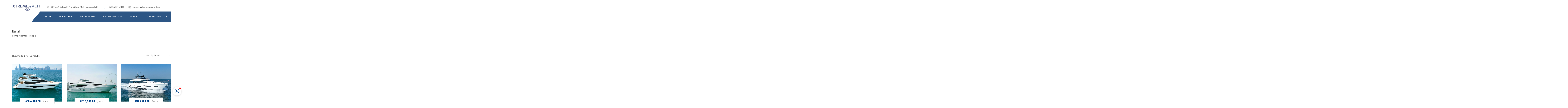

--- FILE ---
content_type: text/html; charset=UTF-8
request_url: https://xtremeyacht.com/product-category/rental/page/3/
body_size: 58352
content:
<!DOCTYPE html>
<html dir="ltr" lang="en-US" prefix="og: https://ogp.me/ns#" >

<head>
    <meta http-equiv="Content-Type" content="text/html; charset=UTF-8" />
    <link rel="profile" href="http://gmpg.org/xfn/11">
    <link rel="pingback" href="https://xtremeyacht.com/xmlrpc.php">
    <meta http-equiv="X-UA-Compatible" content="IE=edge">
    <meta name="viewport" content="width=device-width, initial-scale=1, shrink-to-fit=no"/>
	<!-- Google tag (gtag.js) -->
<script async src="https://www.googletagmanager.com/gtag/js?id=AW-11182798648"></script>
<script>
  window.dataLayer = window.dataLayer || [];
  function gtag(){dataLayer.push(arguments);}
  gtag('js', new Date());

  gtag('config', 'AW-11182798648');
</script>
    
		<!-- All in One SEO 4.8.5 - aioseo.com -->
	<meta name="description" content="- Page 3" />
	<meta name="robots" content="noindex, nofollow, max-image-preview:large" />
	<link rel="canonical" href="https://xtremeyacht.com/product-category/rental/page/3/" />
	<link rel="prev" href="https://xtremeyacht.com/product-category/rental/page/2/" />
	<link rel="next" href="https://xtremeyacht.com/product-category/rental/page/4/" />
	<meta name="generator" content="All in One SEO (AIOSEO) 4.8.5" />
		<script type="application/ld+json" class="aioseo-schema">
			{"@context":"https:\/\/schema.org","@graph":[{"@type":"BreadcrumbList","@id":"https:\/\/xtremeyacht.com\/product-category\/rental\/page\/3\/#breadcrumblist","itemListElement":[{"@type":"ListItem","@id":"https:\/\/xtremeyacht.com#listItem","position":1,"name":"Home","item":"https:\/\/xtremeyacht.com","nextItem":{"@type":"ListItem","@id":"https:\/\/xtremeyacht.com\/shop\/#listItem","name":"Shop"}},{"@type":"ListItem","@id":"https:\/\/xtremeyacht.com\/shop\/#listItem","position":2,"name":"Shop","item":"https:\/\/xtremeyacht.com\/shop\/","nextItem":{"@type":"ListItem","@id":"https:\/\/xtremeyacht.com\/product-category\/rental\/#listItem","name":"Rental"},"previousItem":{"@type":"ListItem","@id":"https:\/\/xtremeyacht.com#listItem","name":"Home"}},{"@type":"ListItem","@id":"https:\/\/xtremeyacht.com\/product-category\/rental\/#listItem","position":3,"name":"Rental","item":"https:\/\/xtremeyacht.com\/product-category\/rental\/","nextItem":{"@type":"ListItem","@id":"https:\/\/xtremeyacht.com\/product-category\/rental\/page\/3#listItem","name":"Page 3"},"previousItem":{"@type":"ListItem","@id":"https:\/\/xtremeyacht.com\/shop\/#listItem","name":"Shop"}},{"@type":"ListItem","@id":"https:\/\/xtremeyacht.com\/product-category\/rental\/page\/3#listItem","position":4,"name":"Page 3","previousItem":{"@type":"ListItem","@id":"https:\/\/xtremeyacht.com\/product-category\/rental\/#listItem","name":"Rental"}}]},{"@type":"CollectionPage","@id":"https:\/\/xtremeyacht.com\/product-category\/rental\/page\/3\/#collectionpage","url":"https:\/\/xtremeyacht.com\/product-category\/rental\/page\/3\/","name":"Rental - Xtreme Yacht - Page 3","description":"- Page 3","inLanguage":"en-US","isPartOf":{"@id":"https:\/\/xtremeyacht.com\/#website"},"breadcrumb":{"@id":"https:\/\/xtremeyacht.com\/product-category\/rental\/page\/3\/#breadcrumblist"}},{"@type":"Organization","@id":"https:\/\/xtremeyacht.com\/#organization","name":"Xtreme Yacht","description":"Yacht & Boat Rental Dubai","url":"https:\/\/xtremeyacht.com\/"},{"@type":"WebSite","@id":"https:\/\/xtremeyacht.com\/#website","url":"https:\/\/xtremeyacht.com\/","name":"Xtreme Yacht","description":"Yacht & Boat Rental Dubai","inLanguage":"en-US","publisher":{"@id":"https:\/\/xtremeyacht.com\/#organization"}}]}
		</script>
		<!-- All in One SEO -->


	<!-- This site is optimized with the Yoast SEO plugin v23.8 - https://yoast.com/wordpress/plugins/seo/ -->
	<title>Rental - Xtreme Yacht - Page 3</title><link rel="preload" data-rocket-preload as="style" href="https://fonts.googleapis.com/css?family=Poppins%3A100%2C200%2C300%2C400%2C500%2C600%2C700%2C800%2C900%26quot%3B%7CTeko%3A100%2C200%2C300%2C400%2C500%2C600%2C700%2C800%2C900&#038;subset=latin%2Clatin-ext&#038;display=swap" /><link rel="stylesheet" href="https://fonts.googleapis.com/css?family=Poppins%3A100%2C200%2C300%2C400%2C500%2C600%2C700%2C800%2C900%26quot%3B%7CTeko%3A100%2C200%2C300%2C400%2C500%2C600%2C700%2C800%2C900&#038;subset=latin%2Clatin-ext&#038;display=swap" media="print" onload="this.media='all'" /><noscript><link rel="stylesheet" href="https://fonts.googleapis.com/css?family=Poppins%3A100%2C200%2C300%2C400%2C500%2C600%2C700%2C800%2C900%26quot%3B%7CTeko%3A100%2C200%2C300%2C400%2C500%2C600%2C700%2C800%2C900&#038;subset=latin%2Clatin-ext&#038;display=swap" /></noscript><style id="rocket-critical-css">ul{box-sizing:border-box}:root{--wp--preset--font-size--normal:16px;--wp--preset--font-size--huge:42px}:root{--woocommerce:#7F54B3;--wc-green:#7ad03a;--wc-red:#a00;--wc-orange:#ffba00;--wc-blue:#2ea2cc;--wc-primary:#7F54B3;--wc-primary-text:white;--wc-secondary:#e9e6ed;--wc-secondary-text:#515151;--wc-highlight:#b3af54;--wc-highligh-text:white;--wc-content-bg:#fff;--wc-subtext:#767676}.woocommerce img,.woocommerce-page img{height:auto;max-width:100%}.woocommerce .woocommerce-result-count,.woocommerce-page .woocommerce-result-count{float:left}.woocommerce .woocommerce-ordering,.woocommerce-page .woocommerce-ordering{float:right}:root{--woocommerce:#7F54B3;--wc-green:#7ad03a;--wc-red:#a00;--wc-orange:#ffba00;--wc-blue:#2ea2cc;--wc-primary:#7F54B3;--wc-primary-text:white;--wc-secondary:#e9e6ed;--wc-secondary-text:#515151;--wc-highlight:#b3af54;--wc-highligh-text:white;--wc-content-bg:#fff;--wc-subtext:#767676}@font-face{font-display:swap;font-family:WooCommerce;src:url(https://xtremeyacht.com/wp-content/plugins/woocommerce/assets/fonts/WooCommerce.woff2) format("woff2"),url(https://xtremeyacht.com/wp-content/plugins/woocommerce/assets/fonts/WooCommerce.woff) format("woff"),url(https://xtremeyacht.com/wp-content/plugins/woocommerce/assets/fonts/WooCommerce.ttf) format("truetype");font-weight:400;font-style:normal}.woocommerce .woocommerce-breadcrumb{margin:0 0 1em;padding:0}.woocommerce .woocommerce-breadcrumb::after,.woocommerce .woocommerce-breadcrumb::before{content:" ";display:table}.woocommerce .woocommerce-breadcrumb::after{clear:both}.woocommerce .woocommerce-result-count{margin:0 0 1em}.woocommerce .woocommerce-ordering{margin:0 0 1em}.woocommerce .woocommerce-ordering select{vertical-align:top}.woocommerce .star-rating{float:right;overflow:hidden;position:relative;height:1em;line-height:1;font-size:1em;width:5.4em;font-family:WooCommerce}.woocommerce .star-rating::before{content:"sssss";color:#cfc8d8;float:left;top:0;left:0;position:absolute}.woocommerce .star-rating span{overflow:hidden;float:left;top:0;left:0;position:absolute;padding-top:1.5em}.woocommerce .star-rating span::before{content:"SSSSS";top:0;position:absolute;left:0}.woocommerce .woocommerce-product-rating{line-height:2;display:block}.woocommerce .woocommerce-product-rating::after,.woocommerce .woocommerce-product-rating::before{content:" ";display:table}.woocommerce .woocommerce-product-rating::after{clear:both}.woocommerce .woocommerce-product-rating .star-rating{margin:.5em 4px 0 0;float:left}.select2-container{box-sizing:border-box;display:inline-block;margin:0;position:relative;vertical-align:middle}.select2-container .select2-selection--single{box-sizing:border-box;display:block;height:28px}.select2-container .select2-selection--single .select2-selection__rendered{display:block;padding-left:8px;padding-right:20px;overflow:hidden;text-overflow:ellipsis;white-space:nowrap}.select2-hidden-accessible{border:0!important;clip:rect(0 0 0 0)!important;-webkit-clip-path:inset(50%)!important;clip-path:inset(50%)!important;height:1px!important;overflow:hidden!important;padding:0!important;position:absolute!important;width:1px!important;white-space:nowrap!important}.select2-container--default .select2-selection--single{background-color:#fff;border:1px solid #aaa;border-radius:4px}.select2-container--default .select2-selection--single .select2-selection__rendered{color:#444;line-height:28px}.select2-container--default .select2-selection--single .select2-selection__arrow{height:26px;position:absolute;top:1px;right:1px;width:20px}.select2-container--default .select2-selection--single .select2-selection__arrow b{border-color:#888 transparent transparent transparent;border-style:solid;border-width:5px 4px 0 4px;height:0;left:50%;margin-left:-4px;margin-top:-2px;position:absolute;top:50%;width:0}:root{--blue:#007bff;--indigo:#6610f2;--purple:#6f42c1;--pink:#e83e8c;--red:#dc3545;--orange:#fd7e14;--yellow:#ffc107;--green:#28a745;--teal:#20c997;--cyan:#17a2b8;--white:#fff;--gray:#6c757d;--gray-dark:#343a40;--primary:#007bff;--secondary:#6c757d;--success:#28a745;--info:#17a2b8;--warning:#ffc107;--danger:#dc3545;--light:#f8f9fa;--dark:#343a40;--breakpoint-xs:0;--breakpoint-sm:576px;--breakpoint-md:768px;--breakpoint-lg:992px;--breakpoint-xl:1200px;--font-family-sans-serif:-apple-system,BlinkMacSystemFont,"Segoe UI",Roboto,"Helvetica Neue",Arial,sans-serif,"Apple Color Emoji","Segoe UI Emoji","Segoe UI Symbol";--font-family-monospace:SFMono-Regular,Menlo,Monaco,Consolas,"Liberation Mono","Courier New",monospace}*,::after,::before{box-sizing:border-box}html{font-family:sans-serif;line-height:1.15;-webkit-text-size-adjust:100%;-ms-text-size-adjust:100%;-ms-overflow-style:scrollbar}@-ms-viewport{width:device-width}header,nav,section{display:block}body{margin:0;font-family:-apple-system,BlinkMacSystemFont,"Segoe UI",Roboto,"Helvetica Neue",Arial,sans-serif,"Apple Color Emoji","Segoe UI Emoji","Segoe UI Symbol";font-size:1rem;font-weight:400;line-height:1.5;color:#212529;text-align:left;background-color:#fff}h2,h3{margin-top:0;margin-bottom:.5rem}p{margin-top:0;margin-bottom:1rem}ul{margin-top:0;margin-bottom:1rem}ul ul{margin-bottom:0}b,strong{font-weight:bolder}a{color:#007bff;text-decoration:none;background-color:transparent;-webkit-text-decoration-skip:objects}img{vertical-align:middle;border-style:none}svg:not(:root){overflow:hidden}button{border-radius:0}button,input,select{margin:0;font-family:inherit;font-size:inherit;line-height:inherit}button,input{overflow:visible}button,select{text-transform:none}button,html [type=button]{-webkit-appearance:button}[type=button]::-moz-focus-inner,button::-moz-focus-inner{padding:0;border-style:none}::-webkit-file-upload-button{font:inherit;-webkit-appearance:button}h2,h3{margin-bottom:.5rem;font-family:inherit;font-weight:500;line-height:1.2;color:inherit}h2{font-size:2rem}h3{font-size:1.75rem}.container{width:100%;padding-right:15px;padding-left:15px;margin-right:auto;margin-left:auto}@media (min-width:576px){.container{max-width:540px}}@media (min-width:768px){.container{max-width:720px}}@media (min-width:992px){.container{max-width:960px}}@media (min-width:1200px){.container{max-width:1140px}}.container-fluid{width:100%;padding-right:15px;padding-left:15px;margin-right:auto;margin-left:auto}.row{display:-ms-flexbox;display:flex;-ms-flex-wrap:wrap;flex-wrap:wrap;margin-right:-15px;margin-left:-15px}.col-lg-4,.col-md-12,.col-md-6{position:relative;width:100%;min-height:1px;padding-right:15px;padding-left:15px}@media (min-width:768px){.col-md-6{-ms-flex:0 0 50%;flex:0 0 50%;max-width:50%}.col-md-12{-ms-flex:0 0 100%;flex:0 0 100%;max-width:100%}}@media (min-width:992px){.col-lg-4{-ms-flex:0 0 33.333333%;flex:0 0 33.333333%;max-width:33.333333%}}.form-inline{display:-ms-flexbox;display:flex;-ms-flex-flow:row wrap;flex-flow:row wrap;-ms-flex-align:center;align-items:center}.collapse:not(.show){display:none}.dropdown{position:relative}.dropdown-toggle::after{display:inline-block;width:0;height:0;margin-left:.255em;vertical-align:.255em;content:"";border-top:.3em solid;border-right:.3em solid transparent;border-bottom:0;border-left:.3em solid transparent}.dropdown-menu{position:absolute;top:100%;left:0;z-index:1000;display:none;float:left;min-width:10rem;padding:.5rem 0;margin:.125rem 0 0;font-size:1rem;color:#212529;text-align:left;list-style:none;background-color:#fff;background-clip:padding-box;border:1px solid rgba(0,0,0,.15);border-radius:.25rem}.nav-link{display:block;padding:.5rem 1rem}.navbar{position:relative;display:-ms-flexbox;display:flex;-ms-flex-wrap:wrap;flex-wrap:wrap;-ms-flex-align:center;align-items:center;-ms-flex-pack:justify;justify-content:space-between;padding:.5rem 1rem}.navbar-brand{display:inline-block;padding-top:.3125rem;padding-bottom:.3125rem;margin-right:1rem;font-size:1.25rem;line-height:inherit;white-space:nowrap}.navbar-nav{display:-ms-flexbox;display:flex;-ms-flex-direction:column;flex-direction:column;padding-left:0;margin-bottom:0;list-style:none}.navbar-nav .nav-link{padding-right:0;padding-left:0}.navbar-nav .dropdown-menu{position:static;float:none}.navbar-collapse{-ms-flex-preferred-size:100%;flex-basis:100%;-ms-flex-positive:1;flex-grow:1;-ms-flex-align:center;align-items:center}.navbar-toggler{padding:.25rem .75rem;font-size:1.25rem;line-height:1;background-color:transparent;border:1px solid transparent;border-radius:.25rem}.navbar-toggler-icon{display:inline-block;width:1.5em;height:1.5em;vertical-align:middle;content:"";background:no-repeat center center;background-size:100% 100%}@media (min-width:992px){.navbar-expand-lg{-ms-flex-flow:row nowrap;flex-flow:row nowrap;-ms-flex-pack:start;justify-content:flex-start}.navbar-expand-lg .navbar-nav{-ms-flex-direction:row;flex-direction:row}.navbar-expand-lg .navbar-nav .dropdown-menu{position:absolute}.navbar-expand-lg .navbar-nav .nav-link{padding-right:.5rem;padding-left:.5rem}.navbar-expand-lg .navbar-collapse{display:-ms-flexbox!important;display:flex!important;-ms-flex-preferred-size:auto;flex-basis:auto}.navbar-expand-lg .navbar-toggler{display:none}}.d-none{display:none!important}.d-block{display:block!important}.d-flex{display:-ms-flexbox!important;display:flex!important}@media (min-width:576px){.d-sm-none{display:none!important}.d-sm-block{display:block!important}}@media (min-width:768px){.d-md-none{display:none!important}.d-md-block{display:block!important}}@media (min-width:992px){.d-lg-none{display:none!important}.d-lg-block{display:block!important}}.flex-grow-1{-ms-flex-positive:1!important;flex-grow:1!important}.justify-content-between{-ms-flex-pack:justify!important;justify-content:space-between!important}@media (min-width:576px){.float-sm-right{float:right!important}}.mx-0{margin-right:0!important}.mx-0{margin-left:0!important}.mr-2{margin-right:.5rem!important}.py-0{padding-top:0!important}.px-0{padding-right:0!important}.py-0{padding-bottom:0!important}.px-0{padding-left:0!important}.mr-auto{margin-right:auto!important}.text-right{text-align:right!important}:root{--fc-daygrid-event-dot-width:8px;--fc-list-event-dot-width:10px;--fc-list-event-hover-bg-color:#f5f5f5}@font-face{font-display:swap;font-family:"Flaticon";src:url(https://xtremeyacht.com/wp-content/themes/ireca/assets/plugins/flaticon/essential_set/Flaticon.eot);src:url(https://xtremeyacht.com/wp-content/themes/ireca/assets/plugins/flaticon/essential_set/Flaticon.eot?#iefix) format("embedded-opentype"),url(https://xtremeyacht.com/wp-content/themes/ireca/assets/plugins/flaticon/essential_set/Flaticon.woff) format("woff"),url(https://xtremeyacht.com/wp-content/themes/ireca/assets/plugins/flaticon/essential_set/Flaticon.ttf) format("truetype"),url(https://xtremeyacht.com/wp-content/themes/ireca/assets/plugins/flaticon/essential_set/Flaticon.svg#Flaticon) format("svg");font-weight:normal;font-style:normal}@media screen and (-webkit-min-device-pixel-ratio:0){@font-face{font-display:swap;font-family:"Flaticon";src:url(https://xtremeyacht.com/wp-content/themes/ireca/assets/plugins/flaticon/essential_set/Flaticon.svg#Flaticon) format("svg")}}[class^="flaticon-"]:before,[class^="flaticon-"]:after{font-family:Flaticon;font-size:20px;font-style:normal;margin-left:20px}.flaticon-users:before{content:"\f263"}body{-webkit-font-smoothing:antialiased;-moz-osx-font-smoothing:grayscale}body,button,input,select{color:#333}img{max-width:100%;height:auto}ul{margin:0;padding:0 0 0 15px}ul{list-style-type:square}ul li{display:list-item;text-align:-webkit-match-parent}h2,h3{clear:both;font-weight:500;margin:36px 0 12px}h2{font-size:28px;font-size:1.75rem;line-height:1.25;margin-top:2em;margin-bottom:1em}h3{font-size:23px;font-size:1.4375rem;line-height:1.2173913043;margin-top:2.4347826087em;margin-bottom:1.2173913043em}.ovatheme_container_wide{background:#fff}.widget a{color:#5c5c5c}.ova_menu .navbar-toggler{border:1px solid #fff}.ova_menu .navbar-toggler-icon{display:block;width:20px;height:1px;margin:5px 0px;background:#fff}nav.navbar li ul.dropdown-menu li>a{padding:10px 15px}nav.navbar li.dropdown ul.dropdown-menu{position:absolute;right:0px;z-index:-1;background-color:#fff;visibility:hidden;display:block;opacity:0;top:110%;padding:0px;margin:0}@media (max-width:991.98px){nav.navbar li.dropdown ul.dropdown-menu{padding:0;padding-left:25px;display:none}nav.navbar li.dropdown ul.dropdown-menu li{border:none}nav.navbar li.dropdown ul.dropdown-menu li a{padding-left:0;padding-right:0}nav.navbar ul.dropdown-menu>li>a:before{display:none}}h2.page_default_title{margin:0;padding:0;font-size:24px;font-weight:500}.ova_menu ul.navbar-nav li.dropdown ul.dropdown-menu{min-width:16rem}.elementor-default .ova_menu ul.navbar-nav li.dropdown ul.dropdown-menu{min-width:12rem}.woocommerce .woocommerce-breadcrumb{margin-bottom:0}html,body{overflow-x:hidden;max-width:100%}body{font-size:14px;font-weight:400;color:#343434;line-height:2em}p{line-height:23px}.woocommerce input{height:40px;border:1px solid #dbdbdb;border-radius:4px;padding-left:5px}.ireca_btn{border:1px solid #c2c2c2;padding:15px 35px;border-radius:4px;line-height:18px}.ireca_btn.dashed{border-style:dashed}.ireca_btn.btn_white{background-color:#fff;color:#343434}i:before{margin-left:0!important}.header_m{margin-bottom:60px;display:inline-block;clear:both;width:100%;z-index:999;position:relative}#scrollUp{right:15px;bottom:15px;width:30px;height:30px;background-color:#000;color:#fff;text-align:center;border-radius:4px}#scrollUp i{font-size:22px;line-height:28px;font-weight:bold}.ova_menu ul.navbar-nav li>a{color:#fff;text-transform:uppercase;font-weight:500;padding-left:15px!important;padding-right:15px!important}.ova_menu ul.dropdown-menu li a{color:#000}.ireca_info{margin-right:30px;color:#909090;display:inline-flex;align-items:center}.ireca_info i{padding-right:12px;font-size:18px}.ireca_info.mob_yellow i{color:#ceac61}.ireca_info.mob_yellow .text{color:#343434}@media (max-width:767.99px){.ireca_info{display:block}}.dropdown-menu{border:none;border-radius:0;font-size:14px}.dropdown-menu li{border-bottom:1px solid #efefef}.heading_page{position:relative}.wrap_default_heading_page{margin-bottom:100px}.wrap_default_heading_page .heading_page{text-align:left}nav.woocommerce-breadcrumb{position:relative;z-index:2;font-size:14px;color:#343434}nav.woocommerce-breadcrumb a{color:#343434;font-size:14px}@media (max-width:767.98px){.heading_page{text-align:center;color:#fff;position:relative}}.ova_menu ul.navbar-nav .dropdown-toggle::after{content:"\33";border:none;font-family:'ElegantIcons';margin-left:3px;vertical-align:baseline;color:#888;font-weight:600}.ova_menu ul.navbar-nav>li>a{padding-right:40px!important}@media (max-width:991.98px){.ova_menu nav.navbar{padding:15px 0px!important}.ova_menu nav.navbar ul.navbar-nav li>a{padding:10px 0px 10px 0px!important}}.ovatheme_header_version3{margin-bottom:54px}.ovatheme_header_version3 .top{padding-top:30px;padding-bottom:30px}.ovatheme_header_version3 .top .beside_logo{height:100%;align-items:baseline;margin-top:5px;padding-right:35px}.ovatheme_header_version3 .top .cart{height:100%;align-items:baseline;margin-top:-5px}.ovatheme_header_version3 .ova_menu{margin-top:-30px;position:relative;z-index:9}.ovatheme_header_version3 .ova_menu nav.navbar{background-color:#2d5685;width:auto;float:right;position:relative}.ovatheme_header_version3 .ova_menu nav.navbar:before{border-left:61px solid transparent;border-right:61px solid transparent;border-bottom:71px solid #2d5685;content:"";position:absolute;left:-61px;top:0;z-index:1}.ovatheme_header_version3 .ova_menu nav.navbar ul.navbar-nav{z-index:99;padding-left:20px}.ovatheme_header_version3 .ova_menu nav.navbar ul.navbar-nav>li>a{padding-top:21px;padding-bottom:21px}@media (max-width:1199.98px){.ovatheme_header_version3 .ova_menu nav.navbar ul.navbar-nav>li>a{padding-right:30px!important}}@media (max-width:991.98px){.ovatheme_header_version3 .ova_menu{background-color:#2d5685;width:100%;display:inline-block;margin-top:0}.ovatheme_header_version3 .ova_menu nav.navbar{width:100%;background-color:transparent}.ovatheme_header_version3 .ova_menu nav.navbar:before{display:none}}nav.navbar ul.navbar-nav li button.dropdown-toggle{display:none}nav.navbar ul.navbar-nav li button.dropdown-toggle:after{display:none}@media (max-width:991px){nav.navbar ul.navbar-nav li ul{display:none}nav.navbar ul.navbar-nav li a.dropdown-toggle::after{display:none}nav.navbar ul.navbar-nav li button.dropdown-toggle{display:block;position:absolute;right:0px;top:8px;background:transparent;color:#fff;border:1px solid #fff;box-shadow:none;padding:3px 10px;text-align:center;margin:0 auto}nav.navbar ul.navbar-nav li button.dropdown-toggle i{text-align:center;margin:0 auto;display:inline-block;position:relative}}.rental_item{margin-bottom:50px}.rental_item .wrap_img{text-align:center}.rental_item .bottom{margin-top:-25px;width:100%;text-align:center}.rental_item .wrap_btn{display:inline-block;border:1px dashed #c2c2c2;border-radius:4px;background-color:#fff}.rental_item .wrap_btn a.btn_price{display:flex;align-items:center;position:relative;margin:3px;padding:0;border:1px dashed #fff}.rental_item .wrap_btn a.btn_price .wrap_content{padding:11px 32px}.rental_item .wrap_btn a.btn_price .wrap_content .amount{font-size:22px;font-weight:600;color:#e9a31b}.rental_item .wrap_btn a.btn_price .wrap_content .time{font-size:14px;font-weight:300;padding-left:13px;opacity:0.7;margin-top:-2px}.rental_item .wrap_btn a.btn_price .wrap_content .text{position:absolute;left:0;bottom:-50px;visibility:hidden;width:100%;height:100%;text-transform:uppercase;color:#fff;font-weight:600;font-size:14px;letter-spacing:1px}.rental_item .content{border:1px solid #e7e7e7;padding:0px 50px;margin-top:-20px;text-align:center}.rental_item .content h3.title{margin-top:43px;margin-bottom:8px;line-height:1em}.rental_item .content h3.title a{color:#343434;font-size:18px;text-transform:uppercase;font-weight:600}.rental_item .content .woocommerce-product-rating{margin-bottom:18px}.rental_item .content .woocommerce-product-rating .star-rating{float:none;display:inline-block;margin-right:17px}.rental_item .content .woocommerce-product-rating .star-rating span:before{color:#e9a31b}.rental_item .content .features{text-align:left;margin-bottom:19px}.rental_item .content .features .feature-item{padding-bottom:7px;color:#343434;opacity:0.7}.rental_item .content .features .feature-item i{font-size:18px;margin-right:10px;opacity:0.6;color:#000}.rental_item .content .features .feature-item i:before{font-size:20px}.rental_item.style1 .content .features .feature-item{width:50%}.rental_item.style1 .content .features .feature-item.odd{padding-left:0;border-right:1px solid #e5e5e5;padding-right:27px}.rental_item.style1 .content .features .feature-item.eve{padding-right:0;padding-left:27px}.archive_rental .rental_item .content{padding:0px 30px}.woocommerce .woocommerce-product-rating .star-rating{color:#e9a31b}.woocommerce .star-rating span::before{color:#e9a31b}.archive_rental{clear:both}.archive_rental .features .feature-item{width:50%}.woocommerce-ordering{margin-bottom:40px!important}.woocommerce-ordering select{height:40px;border:1px solid #dbdbdb;border-radius:4px}.woocommerce .woocommerce-result-count{margin-top:15px}@media (max-width:1199.98px){.archive_rental .rental_item .content{padding:0px 15px}.archive_rental .rental_item.style1 .content .features .feature-item.odd{padding-right:10px}.archive_rental .rental_item.style1 .content .features .feature-item.eve{padding-right:10px}.archive_rental .rental_item.style1 .content .features .feature-item i{display:block}}@media (max-width:991.98px){.archive_rental .rental_item.style1 .content .features .feature-item i{display:inline-block}}@media (max-width:767px){.woocommerce .woocommerce-result-count,.woocommerce-ordering{width:100%;text-align:center}}.rental_item.style1 .other_features{margin-bottom:30px}.rental_item.style1 .other_features .item{width:49%;display:inline-block;text-align:left;padding-bottom:10px;opacity:0.7}.rental_item.style1 .features+.other_features{margin-top:-15px}footer.footer a{color:#c1c1c1}footer.footer_v2 a{color:#fff}.select2-container--default .select2-selection--single{background-color:#fff;border:1px solid #dbdbdb;border-radius:4px;height:40px;padding-left:10px}.select2-container--default .select2-selection--single .select2-selection__rendered{line-height:40px}.select2-container--default .select2-selection--single .select2-selection__arrow{height:40px}.elementor *,.elementor :after,.elementor :before{box-sizing:border-box}.elementor img{height:auto;max-width:100%;border:none;border-radius:0;box-shadow:none}.elementor-element{--flex-direction:initial;--flex-wrap:initial;--justify-content:initial;--align-items:initial;--align-content:initial;--gap:initial;--flex-basis:initial;--flex-grow:initial;--flex-shrink:initial;--order:initial;--align-self:initial;flex-basis:var(--flex-basis);flex-grow:var(--flex-grow);flex-shrink:var(--flex-shrink);order:var(--order);align-self:var(--align-self)}:root{--page-title-display:block}.elementor-section{position:relative}.elementor-section .elementor-container{display:flex;margin-right:auto;margin-left:auto;position:relative}@media (max-width:1024px){.elementor-section .elementor-container{flex-wrap:wrap}}.elementor-section.elementor-section-boxed>.elementor-container{max-width:1140px}.elementor-widget-wrap{position:relative;width:100%;flex-wrap:wrap;align-content:flex-start}.elementor:not(.elementor-bc-flex-widget) .elementor-widget-wrap{display:flex}.elementor-widget-wrap>.elementor-element{width:100%}.elementor-widget{position:relative}.elementor-column{position:relative;min-height:1px;display:flex}.elementor-column-gap-default>.elementor-column>.elementor-element-populated{padding:10px}@media (min-width:768px){.elementor-column.elementor-col-100{width:100%}}@media (max-width:767px){.elementor-column{width:100%}}.elementor-element{--swiper-theme-color:#000;--swiper-navigation-size:44px;--swiper-pagination-bullet-size:6px;--swiper-pagination-bullet-horizontal-gap:6px}.e-contact-buttons-var-8 .e-contact-buttons__contact-icon-container{align-items:center;display:flex;grid-area:1/1/3/2}.e-contact-buttons-var-8 .e-contact-buttons__contact-title{color:var(--e-contact-buttons-contact-title-text-color);grid-area:1/2/2/3;font-size:16px;font-weight:600;line-height:24px}.e-contact-buttons-var-8 .e-contact-buttons__contact-description{color:var(--e-contact-buttons-contact-description-text-color);grid-area:2/2/3/3;font-size:12px;font-weight:300;line-height:16px}.elementor-widget-image{text-align:center}.elementor-widget-image img{vertical-align:middle;display:inline-block}:root{--swiper-theme-color:#007aff}:root{--swiper-navigation-size:44px}[data-elementor-type=popup]:not(.elementor-edit-area){display:none}</style>
	<link rel="canonical" href="https://xtremeyacht.com/product-category/rental/page/3/" />
	<link rel="prev" href="https://xtremeyacht.com/product-category/rental/page/2/" />
	<link rel="next" href="https://xtremeyacht.com/product-category/rental/page/4/" />
	<meta property="og:locale" content="en_US" />
	<meta property="og:type" content="article" />
	<meta property="og:title" content="Rental Archives - Page 3 of 4 - Xtreme Yacht" />
	<meta property="og:url" content="https://xtremeyacht.com/product-category/rental/" />
	<meta property="og:site_name" content="Xtreme Yacht" />
	<meta name="twitter:card" content="summary_large_image" />
	<script type="application/ld+json" class="yoast-schema-graph">{"@context":"https://schema.org","@graph":[{"@type":"CollectionPage","@id":"https://xtremeyacht.com/product-category/rental/","url":"https://xtremeyacht.com/product-category/rental/page/3/","name":"Rental Archives - Page 3 of 4 - Xtreme Yacht","isPartOf":{"@id":"https://xtremeyacht.com/#website"},"primaryImageOfPage":{"@id":"https://xtremeyacht.com/product-category/rental/page/3/#primaryimage"},"image":{"@id":"https://xtremeyacht.com/product-category/rental/page/3/#primaryimage"},"thumbnailUrl":"https://xtremeyacht.com/wp-content/uploads/2024/04/Galeon-780-Crystal-e1714132073845.png","breadcrumb":{"@id":"https://xtremeyacht.com/product-category/rental/page/3/#breadcrumb"},"inLanguage":"en-US"},{"@type":"ImageObject","inLanguage":"en-US","@id":"https://xtremeyacht.com/product-category/rental/page/3/#primaryimage","url":"https://xtremeyacht.com/wp-content/uploads/2024/04/Galeon-780-Crystal-e1714132073845.png","contentUrl":"https://xtremeyacht.com/wp-content/uploads/2024/04/Galeon-780-Crystal-e1714132073845.png","width":1280,"height":960,"caption":"Galeon 780"},{"@type":"BreadcrumbList","@id":"https://xtremeyacht.com/product-category/rental/page/3/#breadcrumb","itemListElement":[{"@type":"ListItem","position":1,"name":"Home","item":"https://xtremeyacht.com/"},{"@type":"ListItem","position":2,"name":"Rental"}]},{"@type":"WebSite","@id":"https://xtremeyacht.com/#website","url":"https://xtremeyacht.com/","name":"Xtreme Yacht","description":"Yacht &amp; Boat Rental Dubai","alternateName":"Yacht Rental Dubai","potentialAction":[{"@type":"SearchAction","target":{"@type":"EntryPoint","urlTemplate":"https://xtremeyacht.com/?s={search_term_string}"},"query-input":{"@type":"PropertyValueSpecification","valueRequired":true,"valueName":"search_term_string"}}],"inLanguage":"en-US"}]}</script>
	<!-- / Yoast SEO plugin. -->


<link rel='dns-prefetch' href='//www.googletagmanager.com' />
<link rel='dns-prefetch' href='//fonts.googleapis.com' />
<link href='https://fonts.gstatic.com' crossorigin rel='preconnect' />
<link rel="alternate" type="application/rss+xml" title="Xtreme Yacht &raquo; Feed" href="https://xtremeyacht.com/feed/" />
<link rel="alternate" type="application/rss+xml" title="Xtreme Yacht &raquo; Comments Feed" href="https://xtremeyacht.com/comments/feed/" />
<link rel="alternate" type="application/rss+xml" title="Xtreme Yacht &raquo; Rental Category Feed" href="https://xtremeyacht.com/product-category/rental/feed/" />
        <script type="text/javascript">
        var date_format = 'Y-m-d';
        var time_format = 'H:i';
    </script>

<link rel='preload'  href='https://xtremeyacht.com/wp-includes/css/dist/block-library/style.min.css?ver=6.6.4' data-rocket-async="style" as="style" onload="this.onload=null;this.rel='stylesheet'" onerror="this.removeAttribute('data-rocket-async')"  media='all' />
<style id='cb-carousel-style-inline-css'>
.wp-block-cb-carousel .slick-slide{overflow:hidden;padding-left:7.5px;padding-right:7.5px}.wp-block-cb-carousel .slick-dots li button:not(:hover):not(:active),.wp-block-cb-carousel .slick-next:not(:hover):not(:active),.wp-block-cb-carousel .slick-prev:not(:hover):not(:active){background-color:transparent}.wp-block-cb-carousel .slick-next:before,.wp-block-cb-carousel .slick-prev:before{color:#000}.wp-block-cb-carousel.alignfull .slick-next,.wp-block-cb-carousel.alignfull .slick-prev{z-index:1}.wp-block-cb-carousel.alignfull .slick-prev{left:25px}.wp-block-cb-carousel.alignfull .slick-next{right:25px}.wp-block-cb-carousel .wp-block-cover,.wp-block-cb-carousel .wp-block-image{margin-bottom:0}.wp-block-cb-carousel .wp-block-cover.aligncenter,.wp-block-cb-carousel .wp-block-image.aligncenter{margin-left:auto!important;margin-right:auto!important}.is-layout-flex .wp-block-cb-carousel{width:100%}

</style>
<style id='cb-carousel-v2-style-inline-css'>
.wp-block-cb-carousel-v2{position:relative}.wp-block-cb-carousel-v2[data-cb-pagination=true] .swiper-horizontal{margin-bottom:calc(var(--wp--custom--carousel-block--pagination-bullet-size, 8px)*4)}.wp-block-cb-carousel-v2 .cb-button-next,.wp-block-cb-carousel-v2 .cb-button-prev{color:var(--wp--custom--carousel-block--navigation-color,#000);height:var(--wp--custom--carousel-block--navigation-size,22px);margin-top:calc(0px - var(--wp--custom--carousel-block--navigation-size, 22px)/2);width:calc(var(--wp--custom--carousel-block--navigation-size, 22px)/44*27)}.wp-block-cb-carousel-v2 .cb-button-next:after,.wp-block-cb-carousel-v2 .cb-button-prev:after{font-size:var(--wp--custom--carousel-block--navigation-size,22px)}.wp-block-cb-carousel-v2 .cb-button-prev,.wp-block-cb-carousel-v2.cb-rtl .cb-button-next{left:calc(var(--wp--custom--carousel-block--navigation-size, 22px)*-1/44*27 - var(--wp--custom--carousel-block--navigation-sides-offset, 10px));right:auto}.wp-block-cb-carousel-v2 .cb-button-next,.wp-block-cb-carousel-v2.cb-rtl .cb-button-prev{left:auto;right:calc(var(--wp--custom--carousel-block--navigation-size, 22px)*-1/44*27 - var(--wp--custom--carousel-block--navigation-sides-offset, 10px))}.wp-block-cb-carousel-v2.cb-rtl .cb-button-next,.wp-block-cb-carousel-v2.cb-rtl .cb-button-prev{transform:scaleX(-1)}.wp-block-cb-carousel-v2 .cb-pagination.swiper-pagination-horizontal{bottom:calc(var(--wp--custom--carousel-block--pagination-bullet-size, 8px)*-2.5);display:flex;justify-content:center;top:var(--wp--custom--carousel-block--pagination-top,auto)}.wp-block-cb-carousel-v2 .cb-pagination .cb-pagination-bullet{background:var(--wp--custom--carousel-block--pagination-bullet-color,#999);height:var(--wp--custom--carousel-block--pagination-bullet-size,8px);opacity:var(--wp--custom--carousel-block--pagination-bullet-opacity,.5);width:var(--wp--custom--carousel-block--pagination-bullet-size,8px)}.wp-block-cb-carousel-v2 .cb-pagination .cb-pagination-bullet.swiper-pagination-bullet-active{background:var(--wp--custom--carousel-block--pagination-bullet-active-color,#000);opacity:var(--wp--custom--carousel-block--pagination-bullet-active-opacity,1)}.wp-block-cb-carousel-v2.alignfull .cb-button-next,.wp-block-cb-carousel-v2.alignfull .cb-button-prev{color:var(--wp--custom--carousel-block--navigation-alignfull-color,#000)}.wp-block-cb-carousel-v2.alignfull .cb-button-prev,.wp-block-cb-carousel-v2.alignfull.cb-rtl .cb-button-next{left:var(--wp--custom--carousel-block--navigation-sides-offset,10px);right:auto}.wp-block-cb-carousel-v2.alignfull .cb-button-next,.wp-block-cb-carousel-v2.alignfull.cb-rtl .cb-button-prev{left:auto;right:var(--wp--custom--carousel-block--navigation-sides-offset,10px)}.wp-block-cb-carousel-v2 .wp-block-image{margin-bottom:var(--wp--custom--carousel-block--image-margin-bottom,0);margin-top:var(--wp--custom--carousel-block--image-margin-top,0)}.wp-block-cb-carousel-v2 .wp-block-cover{margin-bottom:var(--wp--custom--carousel-block--cover-margin-bottom,0);margin-top:var(--wp--custom--carousel-block--cover-margin-top,0)}.wp-block-cb-carousel-v2 .wp-block-cover.aligncenter,.wp-block-cb-carousel-v2 .wp-block-image.aligncenter{margin-left:auto!important;margin-right:auto!important}

</style>
<style id='classic-theme-styles-inline-css'>
/*! This file is auto-generated */
.wp-block-button__link{color:#fff;background-color:#32373c;border-radius:9999px;box-shadow:none;text-decoration:none;padding:calc(.667em + 2px) calc(1.333em + 2px);font-size:1.125em}.wp-block-file__button{background:#32373c;color:#fff;text-decoration:none}
</style>
<style id='global-styles-inline-css'>
:root{--wp--preset--aspect-ratio--square: 1;--wp--preset--aspect-ratio--4-3: 4/3;--wp--preset--aspect-ratio--3-4: 3/4;--wp--preset--aspect-ratio--3-2: 3/2;--wp--preset--aspect-ratio--2-3: 2/3;--wp--preset--aspect-ratio--16-9: 16/9;--wp--preset--aspect-ratio--9-16: 9/16;--wp--preset--color--black: #000000;--wp--preset--color--cyan-bluish-gray: #abb8c3;--wp--preset--color--white: #ffffff;--wp--preset--color--pale-pink: #f78da7;--wp--preset--color--vivid-red: #cf2e2e;--wp--preset--color--luminous-vivid-orange: #ff6900;--wp--preset--color--luminous-vivid-amber: #fcb900;--wp--preset--color--light-green-cyan: #7bdcb5;--wp--preset--color--vivid-green-cyan: #00d084;--wp--preset--color--pale-cyan-blue: #8ed1fc;--wp--preset--color--vivid-cyan-blue: #0693e3;--wp--preset--color--vivid-purple: #9b51e0;--wp--preset--gradient--vivid-cyan-blue-to-vivid-purple: linear-gradient(135deg,rgba(6,147,227,1) 0%,rgb(155,81,224) 100%);--wp--preset--gradient--light-green-cyan-to-vivid-green-cyan: linear-gradient(135deg,rgb(122,220,180) 0%,rgb(0,208,130) 100%);--wp--preset--gradient--luminous-vivid-amber-to-luminous-vivid-orange: linear-gradient(135deg,rgba(252,185,0,1) 0%,rgba(255,105,0,1) 100%);--wp--preset--gradient--luminous-vivid-orange-to-vivid-red: linear-gradient(135deg,rgba(255,105,0,1) 0%,rgb(207,46,46) 100%);--wp--preset--gradient--very-light-gray-to-cyan-bluish-gray: linear-gradient(135deg,rgb(238,238,238) 0%,rgb(169,184,195) 100%);--wp--preset--gradient--cool-to-warm-spectrum: linear-gradient(135deg,rgb(74,234,220) 0%,rgb(151,120,209) 20%,rgb(207,42,186) 40%,rgb(238,44,130) 60%,rgb(251,105,98) 80%,rgb(254,248,76) 100%);--wp--preset--gradient--blush-light-purple: linear-gradient(135deg,rgb(255,206,236) 0%,rgb(152,150,240) 100%);--wp--preset--gradient--blush-bordeaux: linear-gradient(135deg,rgb(254,205,165) 0%,rgb(254,45,45) 50%,rgb(107,0,62) 100%);--wp--preset--gradient--luminous-dusk: linear-gradient(135deg,rgb(255,203,112) 0%,rgb(199,81,192) 50%,rgb(65,88,208) 100%);--wp--preset--gradient--pale-ocean: linear-gradient(135deg,rgb(255,245,203) 0%,rgb(182,227,212) 50%,rgb(51,167,181) 100%);--wp--preset--gradient--electric-grass: linear-gradient(135deg,rgb(202,248,128) 0%,rgb(113,206,126) 100%);--wp--preset--gradient--midnight: linear-gradient(135deg,rgb(2,3,129) 0%,rgb(40,116,252) 100%);--wp--preset--font-size--small: 13px;--wp--preset--font-size--medium: 20px;--wp--preset--font-size--large: 36px;--wp--preset--font-size--x-large: 42px;--wp--preset--font-family--inter: "Inter", sans-serif;--wp--preset--font-family--cardo: Cardo;--wp--preset--spacing--20: 0.44rem;--wp--preset--spacing--30: 0.67rem;--wp--preset--spacing--40: 1rem;--wp--preset--spacing--50: 1.5rem;--wp--preset--spacing--60: 2.25rem;--wp--preset--spacing--70: 3.38rem;--wp--preset--spacing--80: 5.06rem;--wp--preset--shadow--natural: 6px 6px 9px rgba(0, 0, 0, 0.2);--wp--preset--shadow--deep: 12px 12px 50px rgba(0, 0, 0, 0.4);--wp--preset--shadow--sharp: 6px 6px 0px rgba(0, 0, 0, 0.2);--wp--preset--shadow--outlined: 6px 6px 0px -3px rgba(255, 255, 255, 1), 6px 6px rgba(0, 0, 0, 1);--wp--preset--shadow--crisp: 6px 6px 0px rgba(0, 0, 0, 1);}:where(.is-layout-flex){gap: 0.5em;}:where(.is-layout-grid){gap: 0.5em;}body .is-layout-flex{display: flex;}.is-layout-flex{flex-wrap: wrap;align-items: center;}.is-layout-flex > :is(*, div){margin: 0;}body .is-layout-grid{display: grid;}.is-layout-grid > :is(*, div){margin: 0;}:where(.wp-block-columns.is-layout-flex){gap: 2em;}:where(.wp-block-columns.is-layout-grid){gap: 2em;}:where(.wp-block-post-template.is-layout-flex){gap: 1.25em;}:where(.wp-block-post-template.is-layout-grid){gap: 1.25em;}.has-black-color{color: var(--wp--preset--color--black) !important;}.has-cyan-bluish-gray-color{color: var(--wp--preset--color--cyan-bluish-gray) !important;}.has-white-color{color: var(--wp--preset--color--white) !important;}.has-pale-pink-color{color: var(--wp--preset--color--pale-pink) !important;}.has-vivid-red-color{color: var(--wp--preset--color--vivid-red) !important;}.has-luminous-vivid-orange-color{color: var(--wp--preset--color--luminous-vivid-orange) !important;}.has-luminous-vivid-amber-color{color: var(--wp--preset--color--luminous-vivid-amber) !important;}.has-light-green-cyan-color{color: var(--wp--preset--color--light-green-cyan) !important;}.has-vivid-green-cyan-color{color: var(--wp--preset--color--vivid-green-cyan) !important;}.has-pale-cyan-blue-color{color: var(--wp--preset--color--pale-cyan-blue) !important;}.has-vivid-cyan-blue-color{color: var(--wp--preset--color--vivid-cyan-blue) !important;}.has-vivid-purple-color{color: var(--wp--preset--color--vivid-purple) !important;}.has-black-background-color{background-color: var(--wp--preset--color--black) !important;}.has-cyan-bluish-gray-background-color{background-color: var(--wp--preset--color--cyan-bluish-gray) !important;}.has-white-background-color{background-color: var(--wp--preset--color--white) !important;}.has-pale-pink-background-color{background-color: var(--wp--preset--color--pale-pink) !important;}.has-vivid-red-background-color{background-color: var(--wp--preset--color--vivid-red) !important;}.has-luminous-vivid-orange-background-color{background-color: var(--wp--preset--color--luminous-vivid-orange) !important;}.has-luminous-vivid-amber-background-color{background-color: var(--wp--preset--color--luminous-vivid-amber) !important;}.has-light-green-cyan-background-color{background-color: var(--wp--preset--color--light-green-cyan) !important;}.has-vivid-green-cyan-background-color{background-color: var(--wp--preset--color--vivid-green-cyan) !important;}.has-pale-cyan-blue-background-color{background-color: var(--wp--preset--color--pale-cyan-blue) !important;}.has-vivid-cyan-blue-background-color{background-color: var(--wp--preset--color--vivid-cyan-blue) !important;}.has-vivid-purple-background-color{background-color: var(--wp--preset--color--vivid-purple) !important;}.has-black-border-color{border-color: var(--wp--preset--color--black) !important;}.has-cyan-bluish-gray-border-color{border-color: var(--wp--preset--color--cyan-bluish-gray) !important;}.has-white-border-color{border-color: var(--wp--preset--color--white) !important;}.has-pale-pink-border-color{border-color: var(--wp--preset--color--pale-pink) !important;}.has-vivid-red-border-color{border-color: var(--wp--preset--color--vivid-red) !important;}.has-luminous-vivid-orange-border-color{border-color: var(--wp--preset--color--luminous-vivid-orange) !important;}.has-luminous-vivid-amber-border-color{border-color: var(--wp--preset--color--luminous-vivid-amber) !important;}.has-light-green-cyan-border-color{border-color: var(--wp--preset--color--light-green-cyan) !important;}.has-vivid-green-cyan-border-color{border-color: var(--wp--preset--color--vivid-green-cyan) !important;}.has-pale-cyan-blue-border-color{border-color: var(--wp--preset--color--pale-cyan-blue) !important;}.has-vivid-cyan-blue-border-color{border-color: var(--wp--preset--color--vivid-cyan-blue) !important;}.has-vivid-purple-border-color{border-color: var(--wp--preset--color--vivid-purple) !important;}.has-vivid-cyan-blue-to-vivid-purple-gradient-background{background: var(--wp--preset--gradient--vivid-cyan-blue-to-vivid-purple) !important;}.has-light-green-cyan-to-vivid-green-cyan-gradient-background{background: var(--wp--preset--gradient--light-green-cyan-to-vivid-green-cyan) !important;}.has-luminous-vivid-amber-to-luminous-vivid-orange-gradient-background{background: var(--wp--preset--gradient--luminous-vivid-amber-to-luminous-vivid-orange) !important;}.has-luminous-vivid-orange-to-vivid-red-gradient-background{background: var(--wp--preset--gradient--luminous-vivid-orange-to-vivid-red) !important;}.has-very-light-gray-to-cyan-bluish-gray-gradient-background{background: var(--wp--preset--gradient--very-light-gray-to-cyan-bluish-gray) !important;}.has-cool-to-warm-spectrum-gradient-background{background: var(--wp--preset--gradient--cool-to-warm-spectrum) !important;}.has-blush-light-purple-gradient-background{background: var(--wp--preset--gradient--blush-light-purple) !important;}.has-blush-bordeaux-gradient-background{background: var(--wp--preset--gradient--blush-bordeaux) !important;}.has-luminous-dusk-gradient-background{background: var(--wp--preset--gradient--luminous-dusk) !important;}.has-pale-ocean-gradient-background{background: var(--wp--preset--gradient--pale-ocean) !important;}.has-electric-grass-gradient-background{background: var(--wp--preset--gradient--electric-grass) !important;}.has-midnight-gradient-background{background: var(--wp--preset--gradient--midnight) !important;}.has-small-font-size{font-size: var(--wp--preset--font-size--small) !important;}.has-medium-font-size{font-size: var(--wp--preset--font-size--medium) !important;}.has-large-font-size{font-size: var(--wp--preset--font-size--large) !important;}.has-x-large-font-size{font-size: var(--wp--preset--font-size--x-large) !important;}
:where(.wp-block-post-template.is-layout-flex){gap: 1.25em;}:where(.wp-block-post-template.is-layout-grid){gap: 1.25em;}
:where(.wp-block-columns.is-layout-flex){gap: 2em;}:where(.wp-block-columns.is-layout-grid){gap: 2em;}
:root :where(.wp-block-pullquote){font-size: 1.5em;line-height: 1.6;}
</style>
<link data-minify="1" rel='preload'  href='https://xtremeyacht.com/wp-content/cache/min/1/wp-content/plugins/woocommerce/assets/css/woocommerce-layout.css?ver=1768543691' data-rocket-async="style" as="style" onload="this.onload=null;this.rel='stylesheet'" onerror="this.removeAttribute('data-rocket-async')"  media='all' />
<link data-minify="1" rel='preload'  href='https://xtremeyacht.com/wp-content/cache/min/1/wp-content/plugins/woocommerce/assets/css/woocommerce-smallscreen.css?ver=1768543691' data-rocket-async="style" as="style" onload="this.onload=null;this.rel='stylesheet'" onerror="this.removeAttribute('data-rocket-async')"  media='only screen and (max-width: 768px)' />
<link data-minify="1" rel='preload'  href='https://xtremeyacht.com/wp-content/cache/background-css/xtremeyacht.com/wp-content/cache/min/1/wp-content/plugins/woocommerce/assets/css/woocommerce.css?ver=1768543691&wpr_t=1768594849' data-rocket-async="style" as="style" onload="this.onload=null;this.rel='stylesheet'" onerror="this.removeAttribute('data-rocket-async')"  media='all' />
<style id='woocommerce-inline-inline-css'>
.woocommerce form .form-row .required { visibility: visible; }
</style>
<link data-minify="1" rel='preload'  href='https://xtremeyacht.com/wp-content/cache/min/1/wp-content/plugins/oneclick-whatsapp-order/assets/css/main-style.css?ver=1768543691' data-rocket-async="style" as="style" onload="this.onload=null;this.rel='stylesheet'" onerror="this.removeAttribute('data-rocket-async')"  media='all' />

<link rel='preload'  href='https://xtremeyacht.com/wp-content/themes/ireca/assets/plugins/select2/select2.min.css' data-rocket-async="style" as="style" onload="this.onload=null;this.rel='stylesheet'" onerror="this.removeAttribute('data-rocket-async')"  media='all' />
<link rel='preload'  href='https://xtremeyacht.com/wp-content/themes/ireca/assets/plugins/bootstrap/css/bootstrap.min.css' data-rocket-async="style" as="style" onload="this.onload=null;this.rel='stylesheet'" onerror="this.removeAttribute('data-rocket-async')"  media='all' />
<link data-minify="1" rel='preload'  href='https://xtremeyacht.com/wp-content/cache/min/1/wp-content/themes/ireca/assets/plugins/datetimepicker/jquery.datetimepicker.css?ver=1768543691' data-rocket-async="style" as="style" onload="this.onload=null;this.rel='stylesheet'" onerror="this.removeAttribute('data-rocket-async')"  media='all' />
<link data-minify="1" rel='preload'  href='https://xtremeyacht.com/wp-content/cache/min/1/wp-content/themes/ireca/assets/plugins/fullcalendar/main.min.css?ver=1768543691' data-rocket-async="style" as="style" onload="this.onload=null;this.rel='stylesheet'" onerror="this.removeAttribute('data-rocket-async')"  media='all' />
<link data-minify="1" rel='preload'  href='https://xtremeyacht.com/wp-content/cache/min/1/wp-content/themes/ireca/assets/plugins/font-awesome/css/all.min.css?ver=1768543691' data-rocket-async="style" as="style" onload="this.onload=null;this.rel='stylesheet'" onerror="this.removeAttribute('data-rocket-async')"  media='all' />
<link data-minify="1" rel='preload'  href='https://xtremeyacht.com/wp-content/cache/min/1/wp-content/themes/ireca/assets/plugins/elegant_font/style.css?ver=1768543691' data-rocket-async="style" as="style" onload="this.onload=null;this.rel='stylesheet'" onerror="this.removeAttribute('data-rocket-async')"  media='all' />
<link data-minify="1" rel='preload'  href='https://xtremeyacht.com/wp-content/cache/min/1/wp-content/themes/ireca/assets/plugins/flaticon/car_service/flaticon.css?ver=1768543691' data-rocket-async="style" as="style" onload="this.onload=null;this.rel='stylesheet'" onerror="this.removeAttribute('data-rocket-async')"  media='all' />
<link data-minify="1" rel='preload'  href='https://xtremeyacht.com/wp-content/cache/min/1/wp-content/themes/ireca/assets/plugins/flaticon/car2/flaticon.css?ver=1768543691' data-rocket-async="style" as="style" onload="this.onload=null;this.rel='stylesheet'" onerror="this.removeAttribute('data-rocket-async')"  media='all' />
<link data-minify="1" rel='preload'  href='https://xtremeyacht.com/wp-content/cache/min/1/wp-content/themes/ireca/assets/plugins/flaticon/essential_set/flaticon.css?ver=1768543691' data-rocket-async="style" as="style" onload="this.onload=null;this.rel='stylesheet'" onerror="this.removeAttribute('data-rocket-async')"  media='all' />
<link data-minify="1" rel='preload'  href='https://xtremeyacht.com/wp-content/cache/min/1/wp-content/themes/ireca/assets/plugins/slick/slick.css?ver=1768543691' data-rocket-async="style" as="style" onload="this.onload=null;this.rel='stylesheet'" onerror="this.removeAttribute('data-rocket-async')"  media='all' />
<link data-minify="1" rel='preload'  href='https://xtremeyacht.com/wp-content/cache/background-css/xtremeyacht.com/wp-content/cache/min/1/wp-content/themes/ireca/assets/plugins/slick/slick-theme.css?ver=1768543691&wpr_t=1768594849' data-rocket-async="style" as="style" onload="this.onload=null;this.rel='stylesheet'" onerror="this.removeAttribute('data-rocket-async')"  media='all' />
<link rel='preload'  href='https://xtremeyacht.com/wp-content/cache/background-css/xtremeyacht.com/wp-content/themes/ireca/assets/plugins/owl-carousel/assets/owl.carousel.min.css?wpr_t=1768594849' data-rocket-async="style" as="style" onload="this.onload=null;this.rel='stylesheet'" onerror="this.removeAttribute('data-rocket-async')"  media='all' />
<link data-minify="1" rel='preload'  href='https://xtremeyacht.com/wp-content/cache/min/1/wp-content/themes/ireca/assets/css/default.css?ver=1768543691' data-rocket-async="style" as="style" onload="this.onload=null;this.rel='stylesheet'" onerror="this.removeAttribute('data-rocket-async')"  media='all' />
<link data-minify="1" rel='preload'  href='https://xtremeyacht.com/wp-content/cache/background-css/xtremeyacht.com/wp-content/cache/min/1/wp-content/themes/ireca/assets/css/custom.css?ver=1768543692&wpr_t=1768594849' data-rocket-async="style" as="style" onload="this.onload=null;this.rel='stylesheet'" onerror="this.removeAttribute('data-rocket-async')"  media='all' />
<link data-minify="1" rel='preload'  href='https://xtremeyacht.com/wp-content/cache/background-css/xtremeyacht.com/wp-content/cache/min/1/wp-content/themes/ireca/assets/plugins/prettyphoto/css/prettyPhoto.css?ver=1768543692&wpr_t=1768594849' data-rocket-async="style" as="style" onload="this.onload=null;this.rel='stylesheet'" onerror="this.removeAttribute('data-rocket-async')"  media='all' />
<link rel='preload'  href='https://xtremeyacht.com/wp-content/themes/ireca/style.css' data-rocket-async="style" as="style" onload="this.onload=null;this.rel='stylesheet'" onerror="this.removeAttribute('data-rocket-async')"  media='all' />
<style id='ireca_style-inline-css'>

    body,
    .slide_info,
    slide_info_2,
    .slide_feature,
    .slider3_price .time,
    .ireca_service .content h3,
    .rental_item .ireca_btn.price .time,
    .rental_item .wrap_btn .btn_price .text,
    .ovacrs_heading2 h3 span,
    .ovacrs_heading2 .desc,
    .ovacrs_heading4 h3 span,
    .ovacrs_heading4 .desc,
    .woocommerce .related.products ul li h2.woocommerce-loop-product__title
    
    {
      font-family: Poppins, sans-serif;
    }

    .ireca_info2 .info .heading,
    .ireca-cart-wrapper.style2 .heading,
    .slide_info .price,
    .slide_info_2 .price,
    .tparrows.ireca.tp-leftarrow .slide_ireca_title,
    .tparrows.ireca.tp-rightarrow .slide_ireca_title,
    .slider3_price .amount,
    .ovacrs_heading1 h3,
    .rental_item .ireca_btn.btn_price .amount,
    .ovacrs_heading2 h3,
    .ovacrs_heading4 h3,
    .ovacrs_support h3,
    .ovacrs_btn_action .desc,
    .ovacrs_why .number,
    .ova_blog .content .ova_media .post_date .day,
    .rental_item.style2 .content .price .woocommerce-Price-amount,
    .ovacrs_product_filter ul.nav.style2 li a,
    .ovacrs_service_full .title,
    .ovacrs_product_slider .price .amount,
    .ovacrs_product_slider .wrap_item .bottom .title a,
    .ovacrs_product_slider ul.nav li a,
    .ovacrs_skill .ovacrs_count,
    .rental_item.style4 .content .price .woocommerce-Price-amount,
    .ovacrs_info .title,
    .woo_rent_top h1.product_title,
    .ireca_woo_price,
    .ovacrs_price_rent .nav,
    .ovacrs_price_rent .collapse_content .price .amount,
    .fc-toolbar h2,
    .fc-day-header,
    .ireca_booking_form h3.title,
    .single-product .woocommerce-tabs ul.tabs li a,
    .woocommerce .related.products h2,
    .woocommerce .related.products ul li .price,
    .woocommerce-Reviews-title,
    .rental_cat_heading_section h1,
    .sidebar .widget h4.widget-title,
    .rental_help label,
    .rental_item.list_product_style1 .content .price .amount,
    .rental_item.list_product_style1 .content .price .time,
    ul.products li.ireca_product .price,
    .ireca_detail_shop .price,
    .ireca_page_cart .cart-collaterals .cart_totals h2,
    .ireca_page_cart .cart-collaterals .cart_totals table.shop_table tr th,
    .ireca_page_cart .woocommerce-cart-form table.shop_table thead th,
    .woocommerce table.shop_table_responsive tr td::before, 
    .woocommerce-page table.shop_table_responsive tr td::before,
    .ova-page-section h2.page-title,
    .heading_page h1.page-title,
    .woocommerce-checkout #customer_details .woocommerce-billing-fields h3,
    .woocommerce-checkout #customer_details .woocommerce-additional-fields h3,
    h3#order_review_heading,
    #order_review table.shop_table thead th,
    #order_review table.shop_table tfoot tr th,
    h2.woocommerce-order-details__title,
    h2.woocommerce-column__title,
    #comments h4.block-title,
    .ireca_service_item h3,
    .ovacrs_heading3 h3.title,
    .img_skew .content h3.title span,
    .img_skew .wrap_desc .contact .phone,
    .img_skew .wrap_desc .contact .email,
    .ovacrs_about_info .title,
    .ovacrs_about_info .number,
    .ireca_get_in_touch h3.title,
    .footer-widget-title,
    .woocommerce div.product p.price, .woocommerce div.product span.price,
    article.post-wrap .wrap_content .post_date .time .day,
    h2.page_default_title,
    .woocommerce-account .woocommerce h2,
    #review_form #respond .comment-reply-title,
    h3.heading-post-title,
    article.post-wrap .post-tag .ovatags


    {
      font-family: Teko, sans-serif; 
    }


    .ovacrs_btn_action a.ireca_btn:hover,
    .ovatheme_header_default nav.navbar li.active>a,
    .ovacrs_thumbnail_info .content .title a:hover,
    .ovacrs_thumbnail_info .content a:hover i,
    .ova_blog .content .bottom .title a:hover,
    .ova_blog .content .read_more:hover,
    .rental_item .wrap_btn a.btn_price .wrap_content .amount,
    .rental_item .content .woocommerce-product-rating .star-rating span:before,
    .ovacrs_btn_action .desc,
    .ovacrs_why:hover .number,
    .ovacrs_product_filter ul.nav.style2 li a.active + .total_items,
    .ovacrs_product_filter ul.nav.style2 li a:hover + .total_items,
    .rental_item.style2 .content .price .woocommerce-Price-amount,
    .ovacrs_service_full .content .wrap_service .item .name a:hover,
    .ireca_info2 .icon i,
    .ovacrs_product_slider .price .amount,
    .ovacrs_product_slider .wrap_item .bottom .content .price .amount,
    .ovacrs_product_slider .item .wrap_item .bottom .content .price .amount,
    .ovacrs_team .item .job,
    .woocommerce-pagination ul.page-numbers li a, .woocommerce-pagination ul.page-numbers li span,
    .ovacrs_skill .ovacrs_count,
    .rental_item.style4 .content .price .woocommerce-Price-amount,
    .rental_item.list_product_style1 .content .price .amount,
    .woocommerce .woocommerce-product-rating .star-rating,
    .woocommerce .star-rating span::before, .woocommerce p.stars a,
    .ireca-thumbnails button.owl-next:hover,
    .ireca-thumbnails button.owl-prev:hover,
    .ovacrs_price_rent .collapse_content .price .amount,
    ul.products li .price .amount,
    ul.products li.ireca_product .price ins .woocommerce-Price-amount,
    .ireca_detail_shop .price ins .woocommerce-Price-amount,
    .img_skew .wrap_desc .contact .phone,
    .ireca_service_repair i,
    .rental_help .wrap_phone .phone,
    .woocommerce-MyAccount-navigation ul li.is-active a,
    footer.footer a.link_find_map ,
    footer.footer_v2 h4.footer-widget-title,
    footer.footer_v2 .footer_col1 .ireca_info  i,
    footer.footer_v2 .footer_col1  .ireca_info.mob_yellow  i,
    .woocommerce-pagination ul.page-numbers li a.prev:before, 
    .woocommerce-pagination ul.page-numbers li span.prev:before,
    .woocommerce-pagination ul.page-numbers li a.next:before, 
    .woocommerce-pagination ul.page-numbers li span.next:before,
    .woocommerce p.stars a:before,
    .woocommerce div.product p.price, .woocommerce div.product span.price,
    .ova_menu ul.dropdown-menu li.active>a,
    .result_search h2.post-title a:hover,
    .post_recommend h3.post-title a:hover,
    .ovacrs_product_filter ul.nav.style2 li .total_items.current,
    .ireca_info.mob_yellow i

    {
      color: #004186;
    }

    .ireca_service:hover i:before,
    .ovacrs_heading2 h3 span,
    .rental_item .content h3.title a:hover,
    .slide_info_2 .price,
    .ovacrs_team .item .name a:hover,
    .ireca_woo_price .amount,
    .ovacrs_price_rent .nav:before,
    .ovacrs_price_rent .nav,
    ul.products li.ireca_product h2.woocommerce-loop-product__title:hover,
    .woocommerce .related.products ul li .star-rating span::before,
    a:hover,
    .slide_info .price,
    .sidebar ul li a:hover,
    article.post-wrap .post-readmore a:hover,
    article.post-wrap .post-meta .post-meta-content .right a:hover,
    article.post-wrap .post-tag a:hover,
    a,
    article.post-wrap h2.post-title a:hover,
    .ovacrs_price_rent .collapse_content .price_table label .woocommerce-Price-amount
    {
      color: #1e73be;  
    }
    

    .ireca-cart-wrapper .buttons a.button,
    .slide_feature i:before,
    .ireca_service:hover .line,
    .ovacrs_product_filter ul.nav.styl1 li a:hover,
    .ovacrs_product_filter ul.nav.styl1 li a.active,
    .ovacrs_product_filter ul.nav.styl1 li a.current,
    .ovacrs_support .line,
    .ova_blog .content .ova_media .post_date:after,
    .ova_blog .content .read_more:before,
    .ova_blog .view_all .wrap_a .ireca_btn,
    .ovacrs_heading1.border_left_right span:before,
    .ovacrs_heading1.border_left_right span:after,
    .ova_mailchimp .submit,
    .ovacrs_service_full .title,
    .ova_blog.style2 .content .read_more:hover:before,
    .search_slide.home_search .s_submit .wrap_btn button,
    .ireca_wd_search form .s_submit button.submit,
    .woo_rent_top .booking_btn,
    .ovacrs_price_rent .collapse_content .price_table table thead,
    .ireca__product_calendar ul.intruction li .yellow,
    .ireca_booking_form button.submit,
    .request_booking button.submit,
    .woocommerce #review_form #respond .form-submit input,
    .woocommerce .related.products ul li .onsale,
    ul.products li.ireca_product .onsale,
    .woocommerce a.button, .woocommerce button.button,
    .ireca_page_cart .cart-collaterals .cart_totals .wc-proceed-to-checkout a,
    .ireca_page_cart .woocommerce-cart-form table.shop_table tbody tr td button.button:hover,
    #order_review button.button,
    .ovacrs_heading3 h3.title.border_yes span:before,
    .ireca_service_card a:hover,
    .ireca_contact .wpcf7-submit,
    article.post-wrap .post-readmore a:before,
    .ireca_get_in_touch h3,
    .ireca_get_in_touch .fields .wpcf7-submit:hover,
    .footer_default .footer_social ul.ireca_socials li a:hover,
    footer.footer_v2 .social_copyright .footer_social ul.ireca_socials li a:hover,
    #scrollUp,
    .ova-list-product-rental .wp-content .title-product li a.active,
    .ova-list-product-rental .wp-content .ova-list-detail .item .content .ova-button-submit-rental,
    .ova-booking-form button[type=submit], 
    .ova-booking-form-request button[type=submit],
    .ovacrs_product_filter ul.nav li a.current, 
    .ovacrs_product_filter ul.nav li a.active,
    .ovacrs_product_filter ul.nav li a:hover
    {
      background-color: #004186;
    }

    .ovacrs_product_filter ul.nav li a:hover,
    .ovacrs_product_filter ul.nav li a.active,
    .ova_blog .view_all .wrap_a .ireca_btn,
    .ireca-cart-wrapper .buttons a,
    .ireca-cart-wrapper .buttons a:hover,
    .search_slide.home_search .s_submit .wrap_btn button,
    .ireca_wd_search form .s_submit .wrap_btn:after,
    .ireca_wd_search form .s_submit button.submit,
    .woo_rent_top .booking_btn,
    .woocommerce a.button, .woocommerce button.button,
    .ireca_page_cart .cart-collaterals .cart_totals .wc-proceed-to-checkout a,
    .ireca_page_cart .woocommerce-cart-form table.shop_table tbody tr td button.button:hover,
    #order_review button.button,
    .ireca_service_card a:hover,
    .ireca_contact .wpcf7-submit,
    .ireca_get_in_touch .fields .wpcf7-submit:hover,
    .footer_default .footer_col1 .textwidget a.link_find_map:after,
    .ovacrs_product_filter ul.nav li a.current, 
    .ovacrs_product_filter ul.nav li a.active,
    .ovacrs_product_filter ul.nav li a:hover
    
    {
      border-color: #004186;
    }
    .ova-list-product-rental .wp-content .title-product li a.active:after
    {
        border-left-color: #004186;
    }

    .ireca_detail_shop .cart .single_add_to_cart_button:hover{
        border-color: #004186!important;   
        background-color: #004186!important;   
    }

    .ovacrs_service_full .title:after{
      border-bottom-color: #004186;
    }




    .ireca-cart-wrapper .cart-total .items,
    .ireca-cart-wrapper .buttons a.checkout,
    .header1_home_icon .wrap_icon:before,
    .rental_item .wrap_btn:hover a.btn_price,
    .rental_item .wrap_btn:hover,
    .ovacrs_testimonial.owl-carousel .owl-dots button.owl-dot.active,
    .ova_blog .view_all .wrap_a .ireca_btn:hover,
    .ovacrs_service_full .sub_title,
    .wrap_slide2_nav .content .bg,
    .ovacrs_product_slider .wrap_item .bottom .content .title,
    .ovacrs_product_slider .rental_item .wrap_item .bottom .content .title,
    .rental_item.style4 .ireca_btn:hover,
    .ovacrs_product_filter .owl-carousel .owl-dots button.owl-dot.active,
    .ovacrs_product_slider .item .wrap_item .bottom .content .title,
    .ovacrs_team .owl-dots button.owl-dot.active,
    .ovacrs_heading4 .desc .hight,
    .ovacrs_heading4 .desc .hight:after,
    .search_slide.home_search .s_submit .wrap_btn button:hover,
    .ireca_wd_search form .s_submit button.submit:hover,
    .woo_rent_top .booking_btn:hover,
    .woo_rent_top .video_product:hover,
    
    .ireca_booking_form button.submit:hover,
    .request_booking button.submit:hover,
    .woocommerce #review_form #respond .form-submit input:hover,
    .woocommerce a.button:hover, .woocommerce button.button:hover,
    .ireca_page_cart .cart-collaterals .cart_totals .wc-proceed-to-checkout a:hover,
    .ireca_page_cart .woocommerce-cart-form table.shop_table tbody tr td button.button,
    #order_review button.button:hover,
    .ireca_contact .wpcf7-submit:hover,
    .pagination-wrapper .blog_pagination ul.pagination li.active a, .pagination-wrapper .blog_pagination ul.pagination li:hover a,
    .rental_help .ireca_btn:hover,
    .woocommerce .ireca-cart-wrapper .cart-total .items, 
    .ireca-cart-wrapper .cart-total .items,
    .rental_item.style3 .cover_img .button_rent a,
    .rental_item.style1:hover .wrap_btn,
    .rental_item.style2:hover .wrap_btn,
    .ova-list-product-rental .wp-content .ova-list-detail .item .content .ova-button-submit-rental:hover,
    .ova-booking-form button[type=submit]:hover,
    .ova-booking-form-request button[type=submit]:hover,
    .rental_item.style1:hover .wrap_btn a.btn_price

    {
      background-color: #1e73be;
    }


    .rental_item .wrap_btn:hover,
    .ireca_detail_shop .cart .single_add_to_cart_button,
    #commentform #submit.submit:hover
    {
     background-color: #1e73be!important; 
    }

    .rental_item .wrap_btn:hover,
    .ova_blog .view_all .wrap_a .ireca_btn:hover,
    .rental_item.style4 .ireca_btn:hover,
    .ireca-cart-wrapper .buttons a.checkout,
    .ireca-cart-wrapper .buttons a.checkout:hover,
    .search_slide.home_search .s_submit .wrap_btn button:hover,
    .ireca_wd_search form .s_submit button.submit:hover,
    .woo_rent_top .booking_btn:hover,
    .woocommerce a.button:hover, .woocommerce button.button:hover,
    .ireca_page_cart .cart-collaterals .cart_totals .wc-proceed-to-checkout a:hover,
    .ireca_page_cart .woocommerce-cart-form table.shop_table tbody tr td button.button,
    #order_review button.button:hover,
    .ireca_contact .wpcf7-submit:hover,
    .rental_help .ireca_btn:hover,
    .pagination-wrapper .blog_pagination ul.pagination li.active a, 
    .pagination-wrapper .blog_pagination ul.pagination li:hover a
    {
      border-color: #1e73be;
    }

    .ireca_detail_shop .cart .single_add_to_cart_button,
    #commentform #submit.submit:hover{
        border-color: #1e73be!important;   
    }

    .ovacrs_service_full .sub_title:after
    {
      border-top-color: #1e73be;
    }


    .wrap_slide2_nav .content:before,
    .wrap_slide2_nav .content:after,
    .ovacrs_product_slider .wrap_item .bottom .content .title:before,
    .ovacrs_product_slider .wrap_item .bottom .content .title:after,
    .ovacrs_product_slider .item .wrap_item .bottom .content .title:before,
    .ovacrs_product_slider .item .wrap_item .bottom .content .title:after
    {
      border-bottom-color: #1e73be;
    }

    

    .fc-unthemed td.fc-today{
        background: #f3f3f3;
    }
    @media (max-width: 991.98px){
        .bg_support {     
            background: none!important;   
            background-color: #1e73be!important;
        }
    }

    @-moz-document url-prefix(){
        .ovatheme_header_version2 nav.navbar::before {
            border-top: 72px solid #343434;
        }
        .ovatheme_header_version2 nav.navbar::after {
          
            border-top: 72px solid #343434;
          
        }
        .ovatheme_header_version3 .ova_menu nav.navbar::before {
            
            border-bottom: 72px solid #2d5685;
            
        }
    }
    .map-info-window .buttons a:hover,
    .map-info-window .caption-title a{
        color: #004186;
    }

  


    .ovatheme_header_default .ova_menu{
        background-color: rgb( 255, 255, 255, 1 );
    }
    .ovatheme_header_default .ova_menu ul li a,
    .ovatheme_header_default .ova_menu ul.navbar-nav .dropdown-toggle::after{
        color: #203671;
    }

    .ovatheme_header_default nav.navbar li.dropdown ul.dropdown-menu{
        background-color: #ffffff
    }
    .ovatheme_header_default .ova_menu ul.dropdown-menu li a{
        color: #203671;
    }

    .ovatheme_header_default .ovamenu_shrink.active_fixed{
        background-color: #343434!important;   
    }

    .ovatheme_header_default .ovamenu_shrink.active_fixed ul li a,
    .ovatheme_header_default .ovamenu_shrink.active_fixed ul.navbar-nav .dropdown-toggle::after{
        color: #ffffff;
    }


    .ovatheme_header_default .ovamenu_shrink.active_fixed nav.navbar li.dropdown ul.dropdown-menu{
        background-color: #ffffff
    }
    .ovatheme_header_default .ovamenu_shrink.active_fixed ul.dropdown-menu li a{
        color: #343434;
    }

    @media (max-width: 991px){
        .ovatheme_header_default nav.navbar li.dropdown ul.dropdown-menu{
            background-color: #343434;
        }
        .ovatheme_header_default .ova_menu ul.dropdown-menu li a{
            color: #ffffff;
        }

        .ovatheme_header_default .ovamenu_shrink.active_fixed nav.navbar li.dropdown ul.dropdown-menu{
            background-color: #343434;
        }
        .ovatheme_header_default .ovamenu_shrink.active_fixed ul.dropdown-menu li a{
            color: #ffffff;
        }
    }

  


      .ovatheme_header_default.bg_header .ova_menu{
          background-color: rgb( 255, 255, 255, 1 );
      }
      .ovatheme_header_default.bg_header .ova_menu ul li a,
      .ovatheme_header_default.bg_header .ova_menu ul.navbar-nav .dropdown-toggle::after{
          color: #004186;
      }

      .ovatheme_header_default.bg_header nav.navbar li.dropdown ul.dropdown-menu{
          background-color: #ffffff
      }
      .ovatheme_header_default.bg_header .ova_menu ul.dropdown-menu li a{
          color: #004186;
      }

      .ovatheme_header_default.bg_header .ovamenu_shrink.active_fixed{
          background-color: #ffffff!important;   
      }

      .ovatheme_header_default.bg_header .ovamenu_shrink.active_fixed ul li a,
      .ovatheme_header_default.bg_header .ovamenu_shrink.active_fixed ul.navbar-nav .dropdown-toggle::after{
          color: #004186;
      }


      .ovatheme_header_default.bg_header .ovamenu_shrink.active_fixed nav.navbar li.dropdown ul.dropdown-menu{
          background-color: #ffffff
      }
      .ovatheme_header_default.bg_header .ovamenu_shrink.active_fixed ul.dropdown-menu li a{
          color: #004186;
      }

      @media (max-width: 991px){
          .ovatheme_header_default.bg_header nav.navbar li.dropdown ul.dropdown-menu{
               background-color: rgb( 52, 52, 52, 1 );
          }
          .ovatheme_header_default.bg_header .ova_menu ul.dropdown-menu li a{
              color: #ffffff;
          }

          .ovatheme_header_default.bg_header .ovamenu_shrink.active_fixed nav.navbar li.dropdown ul.dropdown-menu{
              background-color: #343434;
          }
          .ovatheme_header_default.bg_header .ovamenu_shrink.active_fixed ul.dropdown-menu li a{
              color: #ffffff;
          }
      }

    


      .ovatheme_header_version1 .ova_menu{
          background-color: rgb( 52, 52, 52, 1 );
      }
      .ovatheme_header_version1 .ova_menu ul li a,
      .ovatheme_header_version1 .ova_menu ul.navbar-nav .dropdown-toggle::after{
          color: #ffffff;
      }

      .ovatheme_header_version1 nav.navbar li.dropdown ul.dropdown-menu{
          background-color: #ffffff
      }
      .ovatheme_header_version1 .ova_menu ul.dropdown-menu li a{
          color: #343434;
      }

      .ovatheme_header_version1 .ovamenu_shrink.active_fixed{
          background-color: #343434!important;   
      }

      .ovatheme_header_version1 .ovamenu_shrink.active_fixed ul li a,
      .ovatheme_header_version1 .ovamenu_shrink.active_fixed ul.navbar-nav .dropdown-toggle::after{
          color: #ffffff;
      }


      .ovatheme_header_version1 .ovamenu_shrink.active_fixed nav.navbar li.dropdown ul.dropdown-menu{
          background-color: #ffffff
      }
      .ovatheme_header_version1 .ovamenu_shrink.active_fixed ul.dropdown-menu li a{
          color: #343434;
      }

      @media (max-width: 991px){
          .ovatheme_header_version1 nav.navbar li.dropdown ul.dropdown-menu{
              background-color: #343434;
          }
          .ovatheme_header_version1 .ova_menu ul.dropdown-menu li a{
              color: #ffffff;
          }

          .ovatheme_header_version1 .ovamenu_shrink.active_fixed nav.navbar li.dropdown ul.dropdown-menu{
              background-color: #343434;
          }
          .ovatheme_header_version1 .ovamenu_shrink.active_fixed ul.dropdown-menu li a{
              color: #ffffff;
          }
      }

    

      .ovatheme_header_version2 nav.navbar:before,
      .ovatheme_header_version2 nav.navbar:after{
        border-top-color: rgb( 52, 52, 52, 1 );
      }
      .ovatheme_header_version2 nav.navbar ul.navbar-nav{
        background-color: rgb( 52, 52, 52, 1 );
      }

      .ovatheme_header_version2 .ova_menu ul li a,
      .ovatheme_header_version2 .ova_menu ul.navbar-nav .dropdown-toggle::after{
          color: #ffffff;
      }

      .ovatheme_header_version2 nav.navbar li.dropdown ul.dropdown-menu{
          background-color: #ffffff
      }
      .ovatheme_header_version2 .ova_menu ul.dropdown-menu li a{
          color: #343434;
      }

      .ovatheme_header_version2 .ovamenu_shrink.active_fixed{
          background-color: #343434!important;   
      }

      .ovatheme_header_version2 .ovamenu_shrink.active_fixed nav.navbar:before,
      .ovatheme_header_version2 .ovamenu_shrink.active_fixed nav.navbar:after{
            border-top-color: transparent;
      }  
      .ovatheme_header_version2 .ovamenu_shrink.active_fixed nav.navbar ul.navbar-nav{
        background-color: transparent;
      }

      .ovatheme_header_version2 .ovamenu_shrink.active_fixed ul li a,
      .ovatheme_header_version2 .ovamenu_shrink.active_fixed ul.navbar-nav .dropdown-toggle::after{
          color: #ffffff;
      }


      .ovatheme_header_version2 .ovamenu_shrink.active_fixed nav.navbar li.dropdown ul.dropdown-menu{
          background-color: #ffffff
      }
      .ovatheme_header_version2 .ovamenu_shrink.active_fixed ul.dropdown-menu li a{
          color: #343434;
      }

      @media (max-width: 991px){

          .ovatheme_header_version2 .ova_menu,
          .ovatheme_header_version2 nav.navbar ul.navbar-nav{
            background-color: #343434;
          } 

          .ovatheme_header_version2 nav.navbar li.dropdown ul.dropdown-menu{
              background-color: #343434;
          }
          .ovatheme_header_version2 .ova_menu ul.dropdown-menu li a{
              color: #ffffff;
          }

          .ovatheme_header_version2 .ovamenu_shrink.active_fixed nav.navbar li.dropdown ul.dropdown-menu{
              background-color: #343434;
          }
          .ovatheme_header_version2 .ovamenu_shrink.active_fixed ul.dropdown-menu li a{
              color: #ffffff;
          }

      }
    

      
      .ovatheme_header_version3 .ova_menu nav.navbar:before{
        border-bottom-color: rgb( 45, 86, 133, 1 );
      }

      .ovatheme_header_version3 nav.navbar ul.navbar-nav,
      .ovatheme_header_version3 .ova_menu nav.navbar{
        background-color: rgb( 45, 86, 133, 1 );
      }

      .ovatheme_header_version3 .ova_menu ul li a,
      .ovatheme_header_version3 .ova_menu ul.navbar-nav .dropdown-toggle::after{
          color: #ffffff;
      }

      .ovatheme_header_version3 nav.navbar li.dropdown ul.dropdown-menu{
          background-color: #ffffff
      }
      .ovatheme_header_version3 .ova_menu ul.dropdown-menu li a{
          color: #343434;
      }

      .ovatheme_header_version3 .ovamenu_shrink.active_fixed,
       .ovatheme_header_version3 .ovamenu_shrink.active_fixed nav.navbar ul.navbar-nav,
      .ovatheme_header_version3 .ovamenu_shrink.active_fixed nav.navbar{
          background-color: #ffffff!important;   
      }
      .ovatheme_header_version3 .ovamenu_shrink.active_fixed nav.navbar:before{
        border-bottom-color: #ffffff!important;  
      }

      .ovatheme_header_version3 .ovamenu_shrink.active_fixed nav.navbar:before,
      .ovatheme_header_version3 .ovamenu_shrink.active_fixed nav.navbar:after{
            border-top-color: transparent;
      }  
      .ovatheme_header_version3 .ovamenu_shrink.active_fixed nav.navbar ul.navbar-nav{
        background-color: transparent;
      }

      .ovatheme_header_version3 .ovamenu_shrink.active_fixed ul li a,
      .ovatheme_header_version3 .ovamenu_shrink.active_fixed ul.navbar-nav .dropdown-toggle::after{
          color: #004186;
      }


      .ovatheme_header_version3 .ovamenu_shrink.active_fixed nav.navbar li.dropdown ul.dropdown-menu{
          background-color: 
      }
      .ovatheme_header_version3 .ovamenu_shrink.active_fixed ul.dropdown-menu li a{
          color: #004186;
      }

      @media (max-width: 991px){

          .ovatheme_header_version3 .ova_menu,
          .ovatheme_header_version3 nav.navbar ul.navbar-nav, 
          .ovatheme_header_version3 .ova_menu nav.navbar{
            background-color: #ffffff;
          } 

          .ovatheme_header_version3 nav.navbar li.dropdown ul.dropdown-menu{
              background-color: #ffffff;
          }
          .ovatheme_header_version3 .ova_menu ul.dropdown-menu li a{
              color: #004186;
          }

          .ovatheme_header_version3 .ovamenu_shrink.active_fixed nav.navbar li.dropdown ul.dropdown-menu{
              background-color: #004186;
          }
          .ovatheme_header_version3 .ovamenu_shrink.active_fixed ul.dropdown-menu li a{
              color: #004186;
          }

      }
    


      .ovatheme_header_version4 .header_content .right .ova_menu{
          background-color: rgb( 245, 245, 245, 1 );
      }
      
      .ovatheme_header_version4 .header_content .right .ova_menu ul.navbar-nav > li > a,
      .ova_menu ul.navbar-nav .dropdown-toggle::after{
          color: #343434;
      }

      .ovatheme_header_version4 nav.navbar li.dropdown ul.dropdown-menu{
          background-color: #ffffff
      }
      .ovatheme_header_version4 .ova_menu ul.dropdown-menu li a{
          color: #343434;
      }

      .ovatheme_header_version4 .ovamenu_shrink.active_fixed{
          background-color: #343434!important;   
      }

      .ovatheme_header_version4 .ovamenu_shrink.active_fixed ul li a,
      .ovatheme_header_version4 .ovamenu_shrink.active_fixed ul.navbar-nav .dropdown-toggle::after{
          color: #ffffff;
      }


      .ovatheme_header_version4 .ovamenu_shrink.active_fixed nav.navbar li.dropdown ul.dropdown-menu{
          background-color: #ffffff
      }
      .ovatheme_header_version4 .ovamenu_shrink.active_fixed ul.dropdown-menu li a{
          color: #343434;
      }

      @media (max-width: 991px){

            .ovatheme_header_version4 .header_content .right .ova_menu,
          .ovatheme_header_version4{
            background-color: #343434;
          }    

          .ovatheme_header_version4 .header_content .right .ova_menu ul.navbar-nav > li > a{
            color: #ffffff;
          }
          

          .ovatheme_header_version4 nav.navbar li.dropdown ul.dropdown-menu{
              background-color: #343434;
          }
          .ovatheme_header_version4 .ova_menu ul.dropdown-menu li a{
              color: #ffffff;
          }

          .ovatheme_header_version4 .ovamenu_shrink.active_fixed nav.navbar li.dropdown ul.dropdown-menu{
              background-color: #343434;
          }
          .ovatheme_header_version4 .ovamenu_shrink.active_fixed ul.dropdown-menu li a{
              color: #343434;
          }
      }

    
</style>
<link data-minify="1" rel='preload'  href='https://xtremeyacht.com/wp-content/cache/min/1/wp-content/plugins/recent-posts-widget-with-thumbnails/public.css?ver=1768543692' data-rocket-async="style" as="style" onload="this.onload=null;this.rel='stylesheet'" onerror="this.removeAttribute('data-rocket-async')"  media='all' />
<link rel='preload'  href='https://xtremeyacht.com/wp-content/plugins/elementor/assets/css/frontend.min.css?ver=3.25.4' data-rocket-async="style" as="style" onload="this.onload=null;this.rel='stylesheet'" onerror="this.removeAttribute('data-rocket-async')"  media='all' />
<link rel='preload'  href='https://xtremeyacht.com/wp-content/plugins/essential-addons-for-elementor-lite/assets/front-end/css/view/general.min.css?ver=6.0.8' data-rocket-async="style" as="style" onload="this.onload=null;this.rel='stylesheet'" onerror="this.removeAttribute('data-rocket-async')"  media='all' />
<style id='rocket-lazyload-inline-css'>
.rll-youtube-player{position:relative;padding-bottom:56.23%;height:0;overflow:hidden;max-width:100%;}.rll-youtube-player:focus-within{outline: 2px solid currentColor;outline-offset: 5px;}.rll-youtube-player iframe{position:absolute;top:0;left:0;width:100%;height:100%;z-index:100;background:0 0}.rll-youtube-player img{bottom:0;display:block;left:0;margin:auto;max-width:100%;width:100%;position:absolute;right:0;top:0;border:none;height:auto;-webkit-transition:.4s all;-moz-transition:.4s all;transition:.4s all}.rll-youtube-player img:hover{-webkit-filter:brightness(75%)}.rll-youtube-player .play{height:100%;width:100%;left:0;top:0;position:absolute;background:var(--wpr-bg-f240bfff-c868-42dc-8c9e-2242d8f59937) no-repeat center;background-color: transparent !important;cursor:pointer;border:none;}
</style>
<script src="https://xtremeyacht.com/wp-includes/js/jquery/jquery.min.js?ver=3.7.1" id="jquery-core-js"></script>
<script src="https://xtremeyacht.com/wp-includes/js/jquery/jquery-migrate.min.js?ver=3.4.1" id="jquery-migrate-js"></script>
<script src="//xtremeyacht.com/wp-content/plugins/revslider671n/sr6/assets/js/rbtools.min.js?ver=6.7.1" async id="tp-tools-js"></script>
<script src="//xtremeyacht.com/wp-content/plugins/revslider671n/sr6/assets/js/rs6.min.js?ver=6.7.1" async id="revmin-js"></script>
<script src="https://xtremeyacht.com/wp-content/plugins/woocommerce/assets/js/jquery-blockui/jquery.blockUI.min.js?ver=2.7.0-wc.9.3.5" id="jquery-blockui-js" defer data-wp-strategy="defer"></script>
<script id="wc-add-to-cart-js-extra">
var wc_add_to_cart_params = {"ajax_url":"\/wp-admin\/admin-ajax.php","wc_ajax_url":"\/?wc-ajax=%%endpoint%%","i18n_view_cart":"View cart","cart_url":"https:\/\/xtremeyacht.com","is_cart":"","cart_redirect_after_add":"no"};
</script>
<script src="https://xtremeyacht.com/wp-content/plugins/woocommerce/assets/js/frontend/add-to-cart.min.js?ver=9.3.5" id="wc-add-to-cart-js" defer data-wp-strategy="defer"></script>
<script src="https://xtremeyacht.com/wp-content/plugins/woocommerce/assets/js/js-cookie/js.cookie.min.js?ver=2.1.4-wc.9.3.5" id="js-cookie-js" defer data-wp-strategy="defer"></script>
<script id="woocommerce-js-extra">
var woocommerce_params = {"ajax_url":"\/wp-admin\/admin-ajax.php","wc_ajax_url":"\/?wc-ajax=%%endpoint%%"};
</script>
<script src="https://xtremeyacht.com/wp-content/plugins/woocommerce/assets/js/frontend/woocommerce.min.js?ver=9.3.5" id="woocommerce-js" defer data-wp-strategy="defer"></script>

<!-- Google tag (gtag.js) snippet added by Site Kit -->

<!-- Google Analytics snippet added by Site Kit -->
<script src="https://www.googletagmanager.com/gtag/js?id=GT-WRH596T7" id="google_gtagjs-js" async></script>
<script id="google_gtagjs-js-after">
window.dataLayer = window.dataLayer || [];function gtag(){dataLayer.push(arguments);}
gtag("set","linker",{"domains":["xtremeyacht.com"]});
gtag("js", new Date());
gtag("set", "developer_id.dZTNiMT", true);
gtag("config", "GT-WRH596T7");
</script>

<!-- End Google tag (gtag.js) snippet added by Site Kit -->
<link rel="https://api.w.org/" href="https://xtremeyacht.com/wp-json/" /><link rel="alternate" title="JSON" type="application/json" href="https://xtremeyacht.com/wp-json/wp/v2/product_cat/265" /><link rel="EditURI" type="application/rsd+xml" title="RSD" href="https://xtremeyacht.com/xmlrpc.php?rsd" />
<meta name="generator" content="WordPress 6.6.4" />
<meta name="generator" content="WooCommerce 9.3.5" />
<meta name="generator" content="Site Kit by Google 1.139.0" />        <script type="text/javascript">
            var dayOfWeekStart = 1;
        </script>
    		<style>
			#sendbtn,
			#sendbtn2,
			.wa-order-button,
			.gdpr_wa_button_input {
				background-color: rgba(37, 211, 102, 1) !important;
				color: rgba(255, 255, 255, 1) !important;
			}

			#sendbtn:hover,
			#sendbtn2:hover,
			.wa-order-button:hover,
			.gdpr_wa_button_input:hover {
				background-color: rgba(37, 211, 102, 1) !important;
				color: rgba(255, 255, 255, 1) !important;
			}
		</style>
		<style>
		#sendbtn,
		#sendbtn2,
		.wa-order-button,
		.gdpr_wa_button_input,
		a.wa-order-checkout,
		a.wa-order-thankyou,
		.shortcode_wa_button,
		.shortcode_wa_button_nt,
		.floating_button {
			-webkit-box-shadow: inset 0px 4px 7px 0px rgba(0,0,0,0.25) !important;
			-moz-box-shadow: inset 0px 4px 7px 0px rgba(0,0,0,0.25) !important;
			box-shadow: inset 0px 4px 7px 0px rgba(0,0,0,0.25) !important;
		}

		#sendbtn:hover,
		#sendbtn2:hover,
		.wa-order-button:hover,
		.gdpr_wa_button_input:hover,
		a.wa-order-checkout:hover,
		a.wa-order-thankyou:hover,
		.shortcode_wa_button:hover,
		.shortcode_wa_button_nt:hover,
		.floating_button:hover {
			-webkit-box-shadow: inset 0px 4px 7px 0px rgba(0,0,0,0.25) !important;
			-moz-box-shadow: inset 0px 4px 7px 0px rgba(0,0,0,0.25) !important;
			box-shadow: inset 0px 4px 7px 0px rgba(0,0,0,0.25) !important;
		}
	</style>
<style>
            .wa-order-button-under-atc,
            .wa-order-button-shortdesc,
            .wa-order-button-after-atc {
                margin: px px px px !important;
            }
        </style><style>
            .wa-order-button-under-atc,
            .wa-order-button-shortdesc,
            .wa-order-button {
                padding: px px px px !important;
            }
        </style>	<noscript><style>.woocommerce-product-gallery{ opacity: 1 !important; }</style></noscript>
	<meta name="generator" content="Elementor 3.25.4; features: additional_custom_breakpoints, e_optimized_control_loading; settings: css_print_method-internal, google_font-enabled, font_display-swap">
			<style>
				.e-con.e-parent:nth-of-type(n+4):not(.e-lazyloaded):not(.e-no-lazyload),
				.e-con.e-parent:nth-of-type(n+4):not(.e-lazyloaded):not(.e-no-lazyload) * {
					background-image: none !important;
				}
				@media screen and (max-height: 1024px) {
					.e-con.e-parent:nth-of-type(n+3):not(.e-lazyloaded):not(.e-no-lazyload),
					.e-con.e-parent:nth-of-type(n+3):not(.e-lazyloaded):not(.e-no-lazyload) * {
						background-image: none !important;
					}
				}
				@media screen and (max-height: 640px) {
					.e-con.e-parent:nth-of-type(n+2):not(.e-lazyloaded):not(.e-no-lazyload),
					.e-con.e-parent:nth-of-type(n+2):not(.e-lazyloaded):not(.e-no-lazyload) * {
						background-image: none !important;
					}
				}
			</style>
			
<!-- Google Tag Manager snippet added by Site Kit -->
<script>
			( function( w, d, s, l, i ) {
				w[l] = w[l] || [];
				w[l].push( {'gtm.start': new Date().getTime(), event: 'gtm.js'} );
				var f = d.getElementsByTagName( s )[0],
					j = d.createElement( s ), dl = l != 'dataLayer' ? '&l=' + l : '';
				j.async = true;
				j.src = 'https://www.googletagmanager.com/gtm.js?id=' + i + dl;
				f.parentNode.insertBefore( j, f );
			} )( window, document, 'script', 'dataLayer', 'GTM-TTFXMPV5' );
			
</script>

<!-- End Google Tag Manager snippet added by Site Kit -->
<meta name="generator" content="Powered by Slider Revolution 6.7.1 - responsive, Mobile-Friendly Slider Plugin for WordPress with comfortable drag and drop interface." />
<style id='wp-fonts-local'>
@font-face{font-family:Inter;font-style:normal;font-weight:300 900;font-display:fallback;src:url('https://xtremeyacht.com/wp-content/plugins/woocommerce/assets/fonts/Inter-VariableFont_slnt,wght.woff2') format('woff2');font-stretch:normal;}
@font-face{font-family:Cardo;font-style:normal;font-weight:400;font-display:fallback;src:url('https://xtremeyacht.com/wp-content/plugins/woocommerce/assets/fonts/cardo_normal_400.woff2') format('woff2');}
</style>
<link rel="icon" href="https://xtremeyacht.com/wp-content/uploads/2024/03/cropped-New-Project-14-32x32.png" sizes="32x32" />
<link rel="icon" href="https://xtremeyacht.com/wp-content/uploads/2024/03/cropped-New-Project-14-192x192.png" sizes="192x192" />
<link rel="apple-touch-icon" href="https://xtremeyacht.com/wp-content/uploads/2024/03/cropped-New-Project-14-180x180.png" />
<meta name="msapplication-TileImage" content="https://xtremeyacht.com/wp-content/uploads/2024/03/cropped-New-Project-14-270x270.png" />
<script>function setREVStartSize(e){
			//window.requestAnimationFrame(function() {
				window.RSIW = window.RSIW===undefined ? window.innerWidth : window.RSIW;
				window.RSIH = window.RSIH===undefined ? window.innerHeight : window.RSIH;
				try {
					var pw = document.getElementById(e.c).parentNode.offsetWidth,
						newh;
					pw = pw===0 || isNaN(pw) || (e.l=="fullwidth" || e.layout=="fullwidth") ? window.RSIW : pw;
					e.tabw = e.tabw===undefined ? 0 : parseInt(e.tabw);
					e.thumbw = e.thumbw===undefined ? 0 : parseInt(e.thumbw);
					e.tabh = e.tabh===undefined ? 0 : parseInt(e.tabh);
					e.thumbh = e.thumbh===undefined ? 0 : parseInt(e.thumbh);
					e.tabhide = e.tabhide===undefined ? 0 : parseInt(e.tabhide);
					e.thumbhide = e.thumbhide===undefined ? 0 : parseInt(e.thumbhide);
					e.mh = e.mh===undefined || e.mh=="" || e.mh==="auto" ? 0 : parseInt(e.mh,0);
					if(e.layout==="fullscreen" || e.l==="fullscreen")
						newh = Math.max(e.mh,window.RSIH);
					else{
						e.gw = Array.isArray(e.gw) ? e.gw : [e.gw];
						for (var i in e.rl) if (e.gw[i]===undefined || e.gw[i]===0) e.gw[i] = e.gw[i-1];
						e.gh = e.el===undefined || e.el==="" || (Array.isArray(e.el) && e.el.length==0)? e.gh : e.el;
						e.gh = Array.isArray(e.gh) ? e.gh : [e.gh];
						for (var i in e.rl) if (e.gh[i]===undefined || e.gh[i]===0) e.gh[i] = e.gh[i-1];
											
						var nl = new Array(e.rl.length),
							ix = 0,
							sl;
						e.tabw = e.tabhide>=pw ? 0 : e.tabw;
						e.thumbw = e.thumbhide>=pw ? 0 : e.thumbw;
						e.tabh = e.tabhide>=pw ? 0 : e.tabh;
						e.thumbh = e.thumbhide>=pw ? 0 : e.thumbh;
						for (var i in e.rl) nl[i] = e.rl[i]<window.RSIW ? 0 : e.rl[i];
						sl = nl[0];
						for (var i in nl) if (sl>nl[i] && nl[i]>0) { sl = nl[i]; ix=i;}
						var m = pw>(e.gw[ix]+e.tabw+e.thumbw) ? 1 : (pw-(e.tabw+e.thumbw)) / (e.gw[ix]);
						newh =  (e.gh[ix] * m) + (e.tabh + e.thumbh);
					}
					var el = document.getElementById(e.c);
					if (el!==null && el) el.style.height = newh+"px";
					el = document.getElementById(e.c+"_wrapper");
					if (el!==null && el) {
						el.style.height = newh+"px";
						el.style.display = "block";
					}
				} catch(e){
					console.log("Failure at Presize of Slider:" + e)
				}
			//});
		  };</script>
		<style id="wp-custom-css">
			.active_fixed .container{
	max-width:100%;
}
.wrap_header_content .container{
	max-width:100%;	
}
footer  .footer-widget-title{
	color:#fff !important;	
}
#gform_submit_button_1{
	background-color: #ffffff;
	color: #1a4383;
}
.gform-theme--framework .gfield--input-type-datepicker .ginput_container_date input{
	width:100%;
}
#gform_submit_button_1{
	border: solid 2px #1a4383!important;
	width: 100%;
}
@media (max-width: 991.98px){
	.ovatheme_header_version3 .ova_menu ul li a{
		color: #004186;
	}
		nav.navbar ul.navbar-nav li button.dropdown-toggle {
			background: #004186;
	}
	.ova_menu .navbar-toggler-icon{
		background: #004186;
	}
	.ova_menu .navbar-toggler{
		    border: 1px solid #004186;
	}
}
.ovatheme_header_version3 nav.navbar li.active>a{
	color:#31a3c6;
}
.whatsapp-button-container {
    text-align: center;
    margin-top: 20px;
	margin-bottom:20px;
}

.whatsapp-button {
    display: inline-block;
    background-color: #004186;
    color: #fff;
    text-decoration: none;
    padding: 10px 20px;
    border-radius: 5px;
    font-weight: bold;
    transition: background-color 0.3s;
}

.whatsapp-button:hover {
    background-color: #25D366;
}
.whatsapp-button:hover{
	color:#fff;
}
.rental_item.style1 .other_features .item{
   width:100%;
}
#scrollUp {
	right: 29px;
}
.eawc-chat-window-containerFloating{
	    bottom: 40px !important;
}
.woocommerce .star-rating span{
	width:100% !important;
}
.woocommerce .star-rating span::before , .rental_item.style4 .content .woocommerce-product-rating .star-rating span:before {
    color: #fff220 !important; 
}
.rental_item.style1:hover .wrap_btn a.btn_price .wrap_content .amount{
		opacity: 1 !important;
    color: #fff;
}
.rental_item.style1:hover .wrap_btn a.btn_price .wrap_content .time {
    opacity: 1;
    color: #fff;
}
.rental_item .wrap_btn:hover a.btn_price .wrap_content .amount{
	opacity: 1 !important;
    color: #fff;
}
.rental_item .wrap_btn:hover a.btn_price .wrap_content .time {
    opacity: 1;
    color: #fff;
}
.rental_item .wrap_btn a.btn_price .wrap_content .text{
	display:none;
}
.slider3_price .amount{
	color:#2d5686;
}
.bg_overlay_header{
	opacity: 0.5;		
}
.gform-theme--framework .field_sublabel_above .gform-field-label--type-sub{
	display:none;
}
.ova-contact-form-tabs-update .gform_title{
	display:none;
	
}
.archive_rental{
	margin-top:50px;
}
#tab-title-ovacrs_contact{
	display:none;
}
.woocommerce-Price-currencySymbol{
	margin-right:5px;
}
.products .add-to-cart{
	display:none !important;
}
.elementor-22273 .elementor-element.elementor-element-eb44c7a .eael-product-grid .eael-product-wrap .icons-wrap li a{
	    background-color: #011747;
}

.wrap_img .woocommerce-tags{
	padding: 5px 10px;
	position: absolute;
	background-color: #4054b2;
}
.wrap_img .woocommerce-tags a{
	color: #ffffff;
}

.ovacrs_price_rent.ovacrs_hourly_rent {
    display: none !important;
}
		</style>
		<noscript><style id="rocket-lazyload-nojs-css">.rll-youtube-player, [data-lazy-src]{display:none !important;}</style></noscript><script>
/*! loadCSS rel=preload polyfill. [c]2017 Filament Group, Inc. MIT License */
(function(w){"use strict";if(!w.loadCSS){w.loadCSS=function(){}}
var rp=loadCSS.relpreload={};rp.support=(function(){var ret;try{ret=w.document.createElement("link").relList.supports("preload")}catch(e){ret=!1}
return function(){return ret}})();rp.bindMediaToggle=function(link){var finalMedia=link.media||"all";function enableStylesheet(){link.media=finalMedia}
if(link.addEventListener){link.addEventListener("load",enableStylesheet)}else if(link.attachEvent){link.attachEvent("onload",enableStylesheet)}
setTimeout(function(){link.rel="stylesheet";link.media="only x"});setTimeout(enableStylesheet,3000)};rp.poly=function(){if(rp.support()){return}
var links=w.document.getElementsByTagName("link");for(var i=0;i<links.length;i++){var link=links[i];if(link.rel==="preload"&&link.getAttribute("as")==="style"&&!link.getAttribute("data-loadcss")){link.setAttribute("data-loadcss",!0);rp.bindMediaToggle(link)}}};if(!rp.support()){rp.poly();var run=w.setInterval(rp.poly,500);if(w.addEventListener){w.addEventListener("load",function(){rp.poly();w.clearInterval(run)})}else if(w.attachEvent){w.attachEvent("onload",function(){rp.poly();w.clearInterval(run)})}}
if(typeof exports!=="undefined"){exports.loadCSS=loadCSS}
else{w.loadCSS=loadCSS}}(typeof global!=="undefined"?global:this))
</script><style id="wpr-lazyload-bg-container"></style><style id="wpr-lazyload-bg-exclusion"></style>
<noscript>
<style id="wpr-lazyload-bg-nostyle">.woocommerce .blockUI.blockOverlay::before{--wpr-bg-bdcfc98f-f37d-489d-aafd-66d87025cba2: url('https://xtremeyacht.com/wp-content/plugins/woocommerce/assets/images/icons/loader.svg');}.woocommerce .loader::before{--wpr-bg-2c77d9c7-8b6a-4307-b6c7-85d2cb89371b: url('https://xtremeyacht.com/wp-content/plugins/woocommerce/assets/images/icons/loader.svg');}#add_payment_method #payment div.payment_box .wc-credit-card-form-card-cvc.visa,#add_payment_method #payment div.payment_box .wc-credit-card-form-card-expiry.visa,#add_payment_method #payment div.payment_box .wc-credit-card-form-card-number.visa,.woocommerce-cart #payment div.payment_box .wc-credit-card-form-card-cvc.visa,.woocommerce-cart #payment div.payment_box .wc-credit-card-form-card-expiry.visa,.woocommerce-cart #payment div.payment_box .wc-credit-card-form-card-number.visa,.woocommerce-checkout #payment div.payment_box .wc-credit-card-form-card-cvc.visa,.woocommerce-checkout #payment div.payment_box .wc-credit-card-form-card-expiry.visa,.woocommerce-checkout #payment div.payment_box .wc-credit-card-form-card-number.visa{--wpr-bg-1a925979-e737-43f4-bdba-a53b2f4a61ce: url('https://xtremeyacht.com/wp-content/plugins/woocommerce/assets/images/icons/credit-cards/visa.svg');}#add_payment_method #payment div.payment_box .wc-credit-card-form-card-cvc.mastercard,#add_payment_method #payment div.payment_box .wc-credit-card-form-card-expiry.mastercard,#add_payment_method #payment div.payment_box .wc-credit-card-form-card-number.mastercard,.woocommerce-cart #payment div.payment_box .wc-credit-card-form-card-cvc.mastercard,.woocommerce-cart #payment div.payment_box .wc-credit-card-form-card-expiry.mastercard,.woocommerce-cart #payment div.payment_box .wc-credit-card-form-card-number.mastercard,.woocommerce-checkout #payment div.payment_box .wc-credit-card-form-card-cvc.mastercard,.woocommerce-checkout #payment div.payment_box .wc-credit-card-form-card-expiry.mastercard,.woocommerce-checkout #payment div.payment_box .wc-credit-card-form-card-number.mastercard{--wpr-bg-22530767-ec0b-4f89-a0a4-8129968205f7: url('https://xtremeyacht.com/wp-content/plugins/woocommerce/assets/images/icons/credit-cards/mastercard.svg');}#add_payment_method #payment div.payment_box .wc-credit-card-form-card-cvc.laser,#add_payment_method #payment div.payment_box .wc-credit-card-form-card-expiry.laser,#add_payment_method #payment div.payment_box .wc-credit-card-form-card-number.laser,.woocommerce-cart #payment div.payment_box .wc-credit-card-form-card-cvc.laser,.woocommerce-cart #payment div.payment_box .wc-credit-card-form-card-expiry.laser,.woocommerce-cart #payment div.payment_box .wc-credit-card-form-card-number.laser,.woocommerce-checkout #payment div.payment_box .wc-credit-card-form-card-cvc.laser,.woocommerce-checkout #payment div.payment_box .wc-credit-card-form-card-expiry.laser,.woocommerce-checkout #payment div.payment_box .wc-credit-card-form-card-number.laser{--wpr-bg-8419f602-874f-4656-9265-7f0cec5e28b6: url('https://xtremeyacht.com/wp-content/plugins/woocommerce/assets/images/icons/credit-cards/laser.svg');}#add_payment_method #payment div.payment_box .wc-credit-card-form-card-cvc.dinersclub,#add_payment_method #payment div.payment_box .wc-credit-card-form-card-expiry.dinersclub,#add_payment_method #payment div.payment_box .wc-credit-card-form-card-number.dinersclub,.woocommerce-cart #payment div.payment_box .wc-credit-card-form-card-cvc.dinersclub,.woocommerce-cart #payment div.payment_box .wc-credit-card-form-card-expiry.dinersclub,.woocommerce-cart #payment div.payment_box .wc-credit-card-form-card-number.dinersclub,.woocommerce-checkout #payment div.payment_box .wc-credit-card-form-card-cvc.dinersclub,.woocommerce-checkout #payment div.payment_box .wc-credit-card-form-card-expiry.dinersclub,.woocommerce-checkout #payment div.payment_box .wc-credit-card-form-card-number.dinersclub{--wpr-bg-e46111fe-a38c-4c1e-8a9d-d4744bd7d4e2: url('https://xtremeyacht.com/wp-content/plugins/woocommerce/assets/images/icons/credit-cards/diners.svg');}#add_payment_method #payment div.payment_box .wc-credit-card-form-card-cvc.maestro,#add_payment_method #payment div.payment_box .wc-credit-card-form-card-expiry.maestro,#add_payment_method #payment div.payment_box .wc-credit-card-form-card-number.maestro,.woocommerce-cart #payment div.payment_box .wc-credit-card-form-card-cvc.maestro,.woocommerce-cart #payment div.payment_box .wc-credit-card-form-card-expiry.maestro,.woocommerce-cart #payment div.payment_box .wc-credit-card-form-card-number.maestro,.woocommerce-checkout #payment div.payment_box .wc-credit-card-form-card-cvc.maestro,.woocommerce-checkout #payment div.payment_box .wc-credit-card-form-card-expiry.maestro,.woocommerce-checkout #payment div.payment_box .wc-credit-card-form-card-number.maestro{--wpr-bg-8d50d008-abef-4979-a8bb-6863381516fd: url('https://xtremeyacht.com/wp-content/plugins/woocommerce/assets/images/icons/credit-cards/maestro.svg');}#add_payment_method #payment div.payment_box .wc-credit-card-form-card-cvc.jcb,#add_payment_method #payment div.payment_box .wc-credit-card-form-card-expiry.jcb,#add_payment_method #payment div.payment_box .wc-credit-card-form-card-number.jcb,.woocommerce-cart #payment div.payment_box .wc-credit-card-form-card-cvc.jcb,.woocommerce-cart #payment div.payment_box .wc-credit-card-form-card-expiry.jcb,.woocommerce-cart #payment div.payment_box .wc-credit-card-form-card-number.jcb,.woocommerce-checkout #payment div.payment_box .wc-credit-card-form-card-cvc.jcb,.woocommerce-checkout #payment div.payment_box .wc-credit-card-form-card-expiry.jcb,.woocommerce-checkout #payment div.payment_box .wc-credit-card-form-card-number.jcb{--wpr-bg-0b0f2cbd-aab2-4118-9eaf-aebd1c91474f: url('https://xtremeyacht.com/wp-content/plugins/woocommerce/assets/images/icons/credit-cards/jcb.svg');}#add_payment_method #payment div.payment_box .wc-credit-card-form-card-cvc.amex,#add_payment_method #payment div.payment_box .wc-credit-card-form-card-expiry.amex,#add_payment_method #payment div.payment_box .wc-credit-card-form-card-number.amex,.woocommerce-cart #payment div.payment_box .wc-credit-card-form-card-cvc.amex,.woocommerce-cart #payment div.payment_box .wc-credit-card-form-card-expiry.amex,.woocommerce-cart #payment div.payment_box .wc-credit-card-form-card-number.amex,.woocommerce-checkout #payment div.payment_box .wc-credit-card-form-card-cvc.amex,.woocommerce-checkout #payment div.payment_box .wc-credit-card-form-card-expiry.amex,.woocommerce-checkout #payment div.payment_box .wc-credit-card-form-card-number.amex{--wpr-bg-540da732-fca9-4b62-bd96-78ceae995191: url('https://xtremeyacht.com/wp-content/plugins/woocommerce/assets/images/icons/credit-cards/amex.svg');}#add_payment_method #payment div.payment_box .wc-credit-card-form-card-cvc.discover,#add_payment_method #payment div.payment_box .wc-credit-card-form-card-expiry.discover,#add_payment_method #payment div.payment_box .wc-credit-card-form-card-number.discover,.woocommerce-cart #payment div.payment_box .wc-credit-card-form-card-cvc.discover,.woocommerce-cart #payment div.payment_box .wc-credit-card-form-card-expiry.discover,.woocommerce-cart #payment div.payment_box .wc-credit-card-form-card-number.discover,.woocommerce-checkout #payment div.payment_box .wc-credit-card-form-card-cvc.discover,.woocommerce-checkout #payment div.payment_box .wc-credit-card-form-card-expiry.discover,.woocommerce-checkout #payment div.payment_box .wc-credit-card-form-card-number.discover{--wpr-bg-13ef7379-71f8-4975-8a1d-d912bbb6ed95: url('https://xtremeyacht.com/wp-content/plugins/woocommerce/assets/images/icons/credit-cards/discover.svg');}.slick-loading .slick-list{--wpr-bg-8bc7c0b7-3a39-44cd-8bce-ee37a6ca6ce1: url('https://xtremeyacht.com/wp-content/themes/ireca/assets/plugins/slick/ajax-loader.gif');}.owl-carousel .owl-video-play-icon{--wpr-bg-2b5cfb69-5408-4f50-b52c-9893ac2b2846: url('https://xtremeyacht.com/wp-content/themes/ireca/assets/plugins/owl-carousel/assets/owl.video.play.png');}.ovacrs_testimonial .desc:after{--wpr-bg-33cc0820-956a-497b-9fc8-ad8faae71979: url('https://xtremeyacht.com/wp-content/themes/ireca/assets/img/bg_row.jpg');}.footer_default .footer_contact{--wpr-bg-7ace8760-d598-4b55-85f3-8953a075ea1c: url('https://xtremeyacht.com/wp-content/themes/ireca/assets/img/bg_footer_contact.png');}footer.footer_v2{--wpr-bg-f3f21f4b-c4b9-4c86-8a86-a572104244b7: url('https://xtremeyacht.com/wp-content/themes/ireca/assets/img/bg_footer.jpg');}div.pp_default .pp_top .pp_left{--wpr-bg-d22cd950-841b-4a0f-86e3-66a115a73745: url('https://xtremeyacht.com/wp-content/themes/ireca/assets/plugins/prettyphoto/images/prettyPhoto/default/sprite.png');}div.pp_default .pp_top .pp_middle{--wpr-bg-94492fc9-380f-4b1a-b1c8-6854f6aa19cd: url('https://xtremeyacht.com/wp-content/themes/ireca/assets/plugins/prettyphoto/images/prettyPhoto/default/sprite_x.png');}div.pp_default .pp_top .pp_right{--wpr-bg-01eaa78f-b7d0-4ef5-ab23-18605fcb3faa: url('https://xtremeyacht.com/wp-content/themes/ireca/assets/plugins/prettyphoto/images/prettyPhoto/default/sprite.png');}div.pp_default .pp_content_container .pp_left{--wpr-bg-99c49885-b174-4603-ab94-19711277deaa: url('https://xtremeyacht.com/wp-content/themes/ireca/assets/plugins/prettyphoto/images/prettyPhoto/default/sprite_y.png');}div.pp_default .pp_content_container .pp_right{--wpr-bg-c16d2998-684f-48f2-9033-68fb88343060: url('https://xtremeyacht.com/wp-content/themes/ireca/assets/plugins/prettyphoto/images/prettyPhoto/default/sprite_y.png');}div.pp_default .pp_next:hover{--wpr-bg-e82bee3a-f6a5-456a-861b-f0eb6043fac1: url('https://xtremeyacht.com/wp-content/themes/ireca/assets/plugins/prettyphoto/images/prettyPhoto/default/sprite_next.png');}div.pp_default .pp_previous:hover{--wpr-bg-24691338-7271-496b-8534-884a4b548289: url('https://xtremeyacht.com/wp-content/themes/ireca/assets/plugins/prettyphoto/images/prettyPhoto/default/sprite_prev.png');}div.pp_default .pp_expand{--wpr-bg-d03e5e0f-f69e-4e91-b3fb-33b3374e8ad3: url('https://xtremeyacht.com/wp-content/themes/ireca/assets/plugins/prettyphoto/images/prettyPhoto/default/sprite.png');}div.pp_default .pp_expand:hover{--wpr-bg-adda4245-ba15-43c6-9bea-b1727d316e8c: url('https://xtremeyacht.com/wp-content/themes/ireca/assets/plugins/prettyphoto/images/prettyPhoto/default/sprite.png');}div.pp_default .pp_contract{--wpr-bg-15e5b588-1f84-49ab-836d-ca7cac81cd42: url('https://xtremeyacht.com/wp-content/themes/ireca/assets/plugins/prettyphoto/images/prettyPhoto/default/sprite.png');}div.pp_default .pp_contract:hover{--wpr-bg-94d0295e-9ddb-4cb9-9ea0-a8d1944a789c: url('https://xtremeyacht.com/wp-content/themes/ireca/assets/plugins/prettyphoto/images/prettyPhoto/default/sprite.png');}div.pp_default .pp_close{--wpr-bg-f2f2577c-6ce4-4e98-b054-b631733f0678: url('https://xtremeyacht.com/wp-content/themes/ireca/assets/plugins/prettyphoto/images/prettyPhoto/default/sprite.png');}div.pp_default .pp_gallery ul li a{--wpr-bg-418b092d-bd59-4336-81f4-d4ab6c85aac3: url('https://xtremeyacht.com/wp-content/themes/ireca/assets/plugins/prettyphoto/images/prettyPhoto/default/default_thumb.png');}div.pp_default .pp_nav .pp_play,div.pp_default .pp_nav .pp_pause{--wpr-bg-de5d371f-043c-4089-a996-0fa938dc7892: url('https://xtremeyacht.com/wp-content/themes/ireca/assets/plugins/prettyphoto/images/prettyPhoto/default/sprite.png');}div.pp_default a.pp_arrow_previous,div.pp_default a.pp_arrow_next{--wpr-bg-e0bb880f-3a36-4a4a-83db-90e9e4b71aab: url('https://xtremeyacht.com/wp-content/themes/ireca/assets/plugins/prettyphoto/images/prettyPhoto/default/sprite.png');}div.pp_default .pp_bottom .pp_left{--wpr-bg-4d5f0d11-4290-4710-8921-1591f61c7b36: url('https://xtremeyacht.com/wp-content/themes/ireca/assets/plugins/prettyphoto/images/prettyPhoto/default/sprite.png');}div.pp_default .pp_bottom .pp_middle{--wpr-bg-be883460-bb2f-4e5d-a897-952429d711ee: url('https://xtremeyacht.com/wp-content/themes/ireca/assets/plugins/prettyphoto/images/prettyPhoto/default/sprite_x.png');}div.pp_default .pp_bottom .pp_right{--wpr-bg-2d8b9b48-44d4-4bae-8121-a04086b85030: url('https://xtremeyacht.com/wp-content/themes/ireca/assets/plugins/prettyphoto/images/prettyPhoto/default/sprite.png');}div.pp_default .pp_loaderIcon{--wpr-bg-85becfeb-aa88-4c5d-833f-277dbec1e474: url('https://xtremeyacht.com/wp-content/themes/ireca/assets/plugins/prettyphoto/images/prettyPhoto/default/loader.gif');}div.light_rounded .pp_top .pp_left{--wpr-bg-75f57629-7922-4fbb-bed1-9ce956b8043c: url('https://xtremeyacht.com/wp-content/themes/ireca/assets/plugins/prettyphoto/images/prettyPhoto/light_rounded/sprite.png');}div.light_rounded .pp_top .pp_right{--wpr-bg-3f181f68-1c4b-4205-b1e4-845cf4429e4a: url('https://xtremeyacht.com/wp-content/themes/ireca/assets/plugins/prettyphoto/images/prettyPhoto/light_rounded/sprite.png');}div.light_rounded .pp_next:hover{--wpr-bg-f7f14207-5032-4a17-a9c4-fc55109a17d1: url('https://xtremeyacht.com/wp-content/themes/ireca/assets/plugins/prettyphoto/images/prettyPhoto/light_rounded/btnNext.png');}div.light_rounded .pp_previous:hover{--wpr-bg-91f152e0-5049-41e3-86a1-2fc8dbbe9b47: url('https://xtremeyacht.com/wp-content/themes/ireca/assets/plugins/prettyphoto/images/prettyPhoto/light_rounded/btnPrevious.png');}div.light_rounded .pp_expand{--wpr-bg-34fcefe4-6cb8-47a7-93ee-b4d8003d8e33: url('https://xtremeyacht.com/wp-content/themes/ireca/assets/plugins/prettyphoto/images/prettyPhoto/light_rounded/sprite.png');}div.light_rounded .pp_expand:hover{--wpr-bg-69a0c5a0-33ef-4eda-adf1-ad419026e32d: url('https://xtremeyacht.com/wp-content/themes/ireca/assets/plugins/prettyphoto/images/prettyPhoto/light_rounded/sprite.png');}div.light_rounded .pp_contract{--wpr-bg-f139f919-701f-420c-afdf-8e70ddec49ee: url('https://xtremeyacht.com/wp-content/themes/ireca/assets/plugins/prettyphoto/images/prettyPhoto/light_rounded/sprite.png');}div.light_rounded .pp_contract:hover{--wpr-bg-6873404e-e160-420a-8712-0e0bc086bda0: url('https://xtremeyacht.com/wp-content/themes/ireca/assets/plugins/prettyphoto/images/prettyPhoto/light_rounded/sprite.png');}div.light_rounded .pp_close{--wpr-bg-a6460a3f-7448-4bcd-80c0-57f6c66950b0: url('https://xtremeyacht.com/wp-content/themes/ireca/assets/plugins/prettyphoto/images/prettyPhoto/light_rounded/sprite.png');}div.light_rounded .pp_nav .pp_play{--wpr-bg-714db04d-eb1c-4f0c-b142-a7bf12acd93b: url('https://xtremeyacht.com/wp-content/themes/ireca/assets/plugins/prettyphoto/images/prettyPhoto/light_rounded/sprite.png');}div.light_rounded .pp_nav .pp_pause{--wpr-bg-005a42e9-e6f1-47a3-9944-87bed4615ffb: url('https://xtremeyacht.com/wp-content/themes/ireca/assets/plugins/prettyphoto/images/prettyPhoto/light_rounded/sprite.png');}div.light_rounded .pp_arrow_previous{--wpr-bg-6e85a878-7f0e-4cf7-894c-2978da81531c: url('https://xtremeyacht.com/wp-content/themes/ireca/assets/plugins/prettyphoto/images/prettyPhoto/light_rounded/sprite.png');}div.light_rounded .pp_arrow_next{--wpr-bg-eebc8116-a006-400c-a66a-5fa5016013f1: url('https://xtremeyacht.com/wp-content/themes/ireca/assets/plugins/prettyphoto/images/prettyPhoto/light_rounded/sprite.png');}div.light_rounded .pp_bottom .pp_left{--wpr-bg-be72e3b0-c008-4cbf-95b4-28a47ef9e0b0: url('https://xtremeyacht.com/wp-content/themes/ireca/assets/plugins/prettyphoto/images/prettyPhoto/light_rounded/sprite.png');}div.light_rounded .pp_bottom .pp_right{--wpr-bg-dc74f607-fd69-4011-bec3-6e8bfbd0aa08: url('https://xtremeyacht.com/wp-content/themes/ireca/assets/plugins/prettyphoto/images/prettyPhoto/light_rounded/sprite.png');}div.dark_rounded .pp_top .pp_left{--wpr-bg-7a05a947-56c3-4142-91fe-969539543f46: url('https://xtremeyacht.com/wp-content/themes/ireca/assets/plugins/prettyphoto/images/prettyPhoto/dark_rounded/sprite.png');}div.dark_rounded .pp_top .pp_right{--wpr-bg-30f07826-b755-41c3-8c9c-7f189efaed9f: url('https://xtremeyacht.com/wp-content/themes/ireca/assets/plugins/prettyphoto/images/prettyPhoto/dark_rounded/sprite.png');}div.dark_rounded .pp_content_container .pp_left{--wpr-bg-a69b31c0-f751-4318-b533-35a92740d081: url('https://xtremeyacht.com/wp-content/themes/ireca/assets/plugins/prettyphoto/images/prettyPhoto/dark_rounded/contentPattern.png');}div.dark_rounded .pp_content_container .pp_right{--wpr-bg-7ad0e183-0449-44ee-bdfe-d3148828ee92: url('https://xtremeyacht.com/wp-content/themes/ireca/assets/plugins/prettyphoto/images/prettyPhoto/dark_rounded/contentPattern.png');}div.dark_rounded .pp_next:hover{--wpr-bg-f91e30ed-e6da-4cee-b5b3-f737453a8762: url('https://xtremeyacht.com/wp-content/themes/ireca/assets/plugins/prettyphoto/images/prettyPhoto/dark_rounded/btnNext.png');}div.dark_rounded .pp_previous:hover{--wpr-bg-910874b1-e9b6-4527-bfc5-33f6cd4ab2f1: url('https://xtremeyacht.com/wp-content/themes/ireca/assets/plugins/prettyphoto/images/prettyPhoto/dark_rounded/btnPrevious.png');}div.dark_rounded .pp_expand{--wpr-bg-c49e5f7c-d698-4181-be9d-5e3777bdb320: url('https://xtremeyacht.com/wp-content/themes/ireca/assets/plugins/prettyphoto/images/prettyPhoto/dark_rounded/sprite.png');}div.dark_rounded .pp_expand:hover{--wpr-bg-fd076390-41ef-4ebf-8bcf-96ea7d001551: url('https://xtremeyacht.com/wp-content/themes/ireca/assets/plugins/prettyphoto/images/prettyPhoto/dark_rounded/sprite.png');}div.dark_rounded .pp_contract{--wpr-bg-683be31c-3d5b-49e2-bf02-f1ca6ff20abf: url('https://xtremeyacht.com/wp-content/themes/ireca/assets/plugins/prettyphoto/images/prettyPhoto/dark_rounded/sprite.png');}div.dark_rounded .pp_contract:hover{--wpr-bg-02e985c5-dd8b-4677-890d-028ce9a4d82c: url('https://xtremeyacht.com/wp-content/themes/ireca/assets/plugins/prettyphoto/images/prettyPhoto/dark_rounded/sprite.png');}div.dark_rounded .pp_close{--wpr-bg-a2f1cae1-7543-49fd-b1ea-54c1c66fead8: url('https://xtremeyacht.com/wp-content/themes/ireca/assets/plugins/prettyphoto/images/prettyPhoto/dark_rounded/sprite.png');}div.dark_rounded .pp_nav .pp_play{--wpr-bg-dd0a94d5-720a-4016-9c49-8b0e378b145c: url('https://xtremeyacht.com/wp-content/themes/ireca/assets/plugins/prettyphoto/images/prettyPhoto/dark_rounded/sprite.png');}div.dark_rounded .pp_nav .pp_pause{--wpr-bg-c2b5a2b7-5f2c-4cee-9a59-5de64098ea16: url('https://xtremeyacht.com/wp-content/themes/ireca/assets/plugins/prettyphoto/images/prettyPhoto/dark_rounded/sprite.png');}div.dark_rounded .pp_arrow_previous{--wpr-bg-f0f011fd-8f26-44d3-b65b-216ed768c365: url('https://xtremeyacht.com/wp-content/themes/ireca/assets/plugins/prettyphoto/images/prettyPhoto/dark_rounded/sprite.png');}div.dark_rounded .pp_arrow_next{--wpr-bg-63b88e97-81fb-4c59-9e4f-9db9d56e3762: url('https://xtremeyacht.com/wp-content/themes/ireca/assets/plugins/prettyphoto/images/prettyPhoto/dark_rounded/sprite.png');}div.dark_rounded .pp_bottom .pp_left{--wpr-bg-65d8f326-50db-4a80-89b0-5df49090fc44: url('https://xtremeyacht.com/wp-content/themes/ireca/assets/plugins/prettyphoto/images/prettyPhoto/dark_rounded/sprite.png');}div.dark_rounded .pp_bottom .pp_right{--wpr-bg-768b2c82-90a0-47dc-9fc3-8be2e4d39d07: url('https://xtremeyacht.com/wp-content/themes/ireca/assets/plugins/prettyphoto/images/prettyPhoto/dark_rounded/sprite.png');}div.dark_rounded .pp_loaderIcon{--wpr-bg-c28f55ac-2f37-4139-a852-de777e4d1b18: url('https://xtremeyacht.com/wp-content/themes/ireca/assets/plugins/prettyphoto/images/prettyPhoto/dark_rounded/loader.gif');}div.dark_square .pp_loaderIcon{--wpr-bg-fc734494-aac0-470c-b61c-bfc7e6fda519: url('https://xtremeyacht.com/wp-content/themes/ireca/assets/plugins/prettyphoto/images/prettyPhoto/dark_square/loader.gif');}div.dark_square .pp_expand{--wpr-bg-7b1d32a3-600b-49d7-852e-013ef9830f21: url('https://xtremeyacht.com/wp-content/themes/ireca/assets/plugins/prettyphoto/images/prettyPhoto/dark_square/sprite.png');}div.dark_square .pp_expand:hover{--wpr-bg-4e9d6c71-1215-45ca-8ed0-495374e89f79: url('https://xtremeyacht.com/wp-content/themes/ireca/assets/plugins/prettyphoto/images/prettyPhoto/dark_square/sprite.png');}div.dark_square .pp_contract{--wpr-bg-e4851842-255e-40be-9673-4c3bb9b8ee33: url('https://xtremeyacht.com/wp-content/themes/ireca/assets/plugins/prettyphoto/images/prettyPhoto/dark_square/sprite.png');}div.dark_square .pp_contract:hover{--wpr-bg-39446df7-e62d-4a57-9d77-8a02794d8d2a: url('https://xtremeyacht.com/wp-content/themes/ireca/assets/plugins/prettyphoto/images/prettyPhoto/dark_square/sprite.png');}div.dark_square .pp_close{--wpr-bg-762f9caf-75c8-45c8-9d06-7c02bdc890a7: url('https://xtremeyacht.com/wp-content/themes/ireca/assets/plugins/prettyphoto/images/prettyPhoto/dark_square/sprite.png');}div.dark_square .pp_nav .pp_play{--wpr-bg-95b79989-bb0f-443b-abbc-78219b399664: url('https://xtremeyacht.com/wp-content/themes/ireca/assets/plugins/prettyphoto/images/prettyPhoto/dark_square/sprite.png');}div.dark_square .pp_nav .pp_pause{--wpr-bg-524ba3f5-d9a3-43c5-b414-4b88fd226b34: url('https://xtremeyacht.com/wp-content/themes/ireca/assets/plugins/prettyphoto/images/prettyPhoto/dark_square/sprite.png');}div.dark_square .pp_arrow_previous{--wpr-bg-e357f1a0-fb0d-48cd-a2b8-aa06003f0d5a: url('https://xtremeyacht.com/wp-content/themes/ireca/assets/plugins/prettyphoto/images/prettyPhoto/dark_square/sprite.png');}div.dark_square .pp_arrow_next{--wpr-bg-c8f6059e-ef64-4e65-95fb-0b09d3223a61: url('https://xtremeyacht.com/wp-content/themes/ireca/assets/plugins/prettyphoto/images/prettyPhoto/dark_square/sprite.png');}div.dark_square .pp_next:hover{--wpr-bg-090318d5-eaeb-4440-bba6-a4aa383f83ca: url('https://xtremeyacht.com/wp-content/themes/ireca/assets/plugins/prettyphoto/images/prettyPhoto/dark_square/btnNext.png');}div.dark_square .pp_previous:hover{--wpr-bg-e710ab6e-6847-4055-9d6f-746c2e1ab23e: url('https://xtremeyacht.com/wp-content/themes/ireca/assets/plugins/prettyphoto/images/prettyPhoto/dark_square/btnPrevious.png');}div.light_square .pp_expand{--wpr-bg-b2af44da-b240-495a-962d-6023a056834c: url('https://xtremeyacht.com/wp-content/themes/ireca/assets/plugins/prettyphoto/images/prettyPhoto/light_square/sprite.png');}div.light_square .pp_expand:hover{--wpr-bg-be0d0961-d188-4bee-bed7-1e21df38e1aa: url('https://xtremeyacht.com/wp-content/themes/ireca/assets/plugins/prettyphoto/images/prettyPhoto/light_square/sprite.png');}div.light_square .pp_contract{--wpr-bg-ba41c532-1ec1-4981-983f-58bc62715ccf: url('https://xtremeyacht.com/wp-content/themes/ireca/assets/plugins/prettyphoto/images/prettyPhoto/light_square/sprite.png');}div.light_square .pp_contract:hover{--wpr-bg-c235ebdc-505e-48d3-b25d-8a43a472387b: url('https://xtremeyacht.com/wp-content/themes/ireca/assets/plugins/prettyphoto/images/prettyPhoto/light_square/sprite.png');}div.light_square .pp_close{--wpr-bg-f0a61f7d-fef4-4592-89bf-fc51e6c38257: url('https://xtremeyacht.com/wp-content/themes/ireca/assets/plugins/prettyphoto/images/prettyPhoto/light_square/sprite.png');}div.light_square .pp_nav .pp_play{--wpr-bg-a30e94f5-d19d-4f15-9ae3-8b3e9d96cc24: url('https://xtremeyacht.com/wp-content/themes/ireca/assets/plugins/prettyphoto/images/prettyPhoto/light_square/sprite.png');}div.light_square .pp_nav .pp_pause{--wpr-bg-69667f28-5230-4896-9f44-a38dafe4c031: url('https://xtremeyacht.com/wp-content/themes/ireca/assets/plugins/prettyphoto/images/prettyPhoto/light_square/sprite.png');}div.light_square .pp_arrow_previous{--wpr-bg-baca4394-fe3c-4c3f-99a2-66d8a7053ebd: url('https://xtremeyacht.com/wp-content/themes/ireca/assets/plugins/prettyphoto/images/prettyPhoto/light_square/sprite.png');}div.light_square .pp_arrow_next{--wpr-bg-c74d397b-f620-4950-8aad-5375e4938635: url('https://xtremeyacht.com/wp-content/themes/ireca/assets/plugins/prettyphoto/images/prettyPhoto/light_square/sprite.png');}div.light_square .pp_next:hover{--wpr-bg-f4227a6c-4ac4-4c50-9466-ec1bc2533a66: url('https://xtremeyacht.com/wp-content/themes/ireca/assets/plugins/prettyphoto/images/prettyPhoto/light_square/btnNext.png');}div.light_square .pp_previous:hover{--wpr-bg-8945fdb5-d320-4280-ac21-412a6d37a880: url('https://xtremeyacht.com/wp-content/themes/ireca/assets/plugins/prettyphoto/images/prettyPhoto/light_square/btnPrevious.png');}div.facebook .pp_top .pp_left{--wpr-bg-123dda94-50be-4a98-bc3f-a9f2e80cef60: url('https://xtremeyacht.com/wp-content/themes/ireca/assets/plugins/prettyphoto/images/prettyPhoto/facebook/sprite.png');}div.facebook .pp_top .pp_middle{--wpr-bg-a4ed16c3-dedc-470c-afdf-95252de57ec0: url('https://xtremeyacht.com/wp-content/themes/ireca/assets/plugins/prettyphoto/images/prettyPhoto/facebook/contentPatternTop.png');}div.facebook .pp_top .pp_right{--wpr-bg-e103ca81-e599-4fa7-9f6e-3ca234b74a18: url('https://xtremeyacht.com/wp-content/themes/ireca/assets/plugins/prettyphoto/images/prettyPhoto/facebook/sprite.png');}div.facebook .pp_content_container .pp_left{--wpr-bg-ba6cd4b0-8af2-48cc-a638-18bf2f8aa88f: url('https://xtremeyacht.com/wp-content/themes/ireca/assets/plugins/prettyphoto/images/prettyPhoto/facebook/contentPatternLeft.png');}div.facebook .pp_content_container .pp_right{--wpr-bg-2d4bcdf3-d166-4f1c-8dda-fa17f6ac647f: url('https://xtremeyacht.com/wp-content/themes/ireca/assets/plugins/prettyphoto/images/prettyPhoto/facebook/contentPatternRight.png');}div.facebook .pp_expand{--wpr-bg-a1f8eda1-db87-417d-bcbe-1e75027d97c5: url('https://xtremeyacht.com/wp-content/themes/ireca/assets/plugins/prettyphoto/images/prettyPhoto/facebook/sprite.png');}div.facebook .pp_expand:hover{--wpr-bg-dda5bdcb-24e8-4915-a6c3-d61e150d90fb: url('https://xtremeyacht.com/wp-content/themes/ireca/assets/plugins/prettyphoto/images/prettyPhoto/facebook/sprite.png');}div.facebook .pp_contract{--wpr-bg-b8c5d4b1-d4ae-4948-b136-cf4f99554001: url('https://xtremeyacht.com/wp-content/themes/ireca/assets/plugins/prettyphoto/images/prettyPhoto/facebook/sprite.png');}div.facebook .pp_contract:hover{--wpr-bg-f9c62126-2355-4b84-a694-22758f6a7ca8: url('https://xtremeyacht.com/wp-content/themes/ireca/assets/plugins/prettyphoto/images/prettyPhoto/facebook/sprite.png');}div.facebook .pp_close{--wpr-bg-e8ca80b1-2b0c-4c35-a370-08519c69dc77: url('https://xtremeyacht.com/wp-content/themes/ireca/assets/plugins/prettyphoto/images/prettyPhoto/facebook/sprite.png');}div.facebook .pp_loaderIcon{--wpr-bg-ae68c4b8-ccab-40ed-a983-49e98db5191b: url('https://xtremeyacht.com/wp-content/themes/ireca/assets/plugins/prettyphoto/images/prettyPhoto/facebook/loader.gif');}div.facebook .pp_arrow_previous{--wpr-bg-b6f64cc3-b071-4e1c-b325-53871b948940: url('https://xtremeyacht.com/wp-content/themes/ireca/assets/plugins/prettyphoto/images/prettyPhoto/facebook/sprite.png');}div.facebook .pp_arrow_next{--wpr-bg-18db393d-b866-4900-ace4-15e3f5e6ceb6: url('https://xtremeyacht.com/wp-content/themes/ireca/assets/plugins/prettyphoto/images/prettyPhoto/facebook/sprite.png');}div.facebook .pp_nav .pp_play{--wpr-bg-49b73257-8158-4d66-8453-6670249edbcb: url('https://xtremeyacht.com/wp-content/themes/ireca/assets/plugins/prettyphoto/images/prettyPhoto/facebook/sprite.png');}div.facebook .pp_nav .pp_pause{--wpr-bg-a6308c89-40fb-4c35-913f-44a9efcbb0bc: url('https://xtremeyacht.com/wp-content/themes/ireca/assets/plugins/prettyphoto/images/prettyPhoto/facebook/sprite.png');}div.facebook .pp_next:hover{--wpr-bg-9b70125d-fc2f-44ee-9b4d-f05c6f2f509b: url('https://xtremeyacht.com/wp-content/themes/ireca/assets/plugins/prettyphoto/images/prettyPhoto/facebook/btnNext.png');}div.facebook .pp_previous:hover{--wpr-bg-f72b0020-d49b-4a24-aa18-6596d4197fc4: url('https://xtremeyacht.com/wp-content/themes/ireca/assets/plugins/prettyphoto/images/prettyPhoto/facebook/btnPrevious.png');}div.facebook .pp_bottom .pp_left{--wpr-bg-b1f99619-78a8-4805-bfba-3350118fcc28: url('https://xtremeyacht.com/wp-content/themes/ireca/assets/plugins/prettyphoto/images/prettyPhoto/facebook/sprite.png');}div.facebook .pp_bottom .pp_middle{--wpr-bg-b3d307f1-5f8c-4ef2-bfff-b2420c82f734: url('https://xtremeyacht.com/wp-content/themes/ireca/assets/plugins/prettyphoto/images/prettyPhoto/facebook/contentPatternBottom.png');}div.facebook .pp_bottom .pp_right{--wpr-bg-f6f90581-958a-4286-9fd1-c24c7d2b909b: url('https://xtremeyacht.com/wp-content/themes/ireca/assets/plugins/prettyphoto/images/prettyPhoto/facebook/sprite.png');}.pp_gallery li.default a{--wpr-bg-fbc216c4-3bcf-4a18-8b2f-84ec06d94dfb: url('https://xtremeyacht.com/wp-content/themes/ireca/assets/plugins/prettyphoto/images/prettyPhoto/facebook/default_thumbnail.gif');}a.pp_next{--wpr-bg-7a7bcae4-bde6-40d5-8376-6170ad247ff4: url('https://xtremeyacht.com/wp-content/themes/ireca/assets/plugins/prettyphoto/images/prettyPhoto/light_rounded/btnNext.png');}a.pp_previous{--wpr-bg-1aafd9c0-6263-4d1d-a229-ba923fad4b9f: url('https://xtremeyacht.com/wp-content/themes/ireca/assets/plugins/prettyphoto/images/prettyPhoto/light_rounded/btnNext.png');}div.light_rounded .pp_loaderIcon,div.light_square .pp_loaderIcon{--wpr-bg-c2bf9460-079f-4eac-b743-b7452a8fe36f: url('https://xtremeyacht.com/wp-content/themes/ireca/assets/plugins/prettyphoto/images/prettyPhoto/light_rounded/loader.gif');}div.dark_rounded .pp_top .pp_middle,div.dark_rounded .pp_content,div.dark_rounded .pp_bottom .pp_middle{--wpr-bg-db47a040-4ebc-48c9-baa3-97ff64d0913f: url('https://xtremeyacht.com/wp-content/themes/ireca/assets/plugins/prettyphoto/images/prettyPhoto/dark_rounded/contentPattern.png');}rs-dotted.twoxtwo{--wpr-bg-f6ff5cca-0cf5-45ee-a35e-1b8368c2d98c: url('https://xtremeyacht.com/wp-content/plugins/revslider671n/sr6/assets/assets/gridtile.png');}rs-dotted.twoxtwowhite{--wpr-bg-9f83d825-4b5c-4ab0-a18f-bd5cac51b429: url('https://xtremeyacht.com/wp-content/plugins/revslider671n/sr6/assets/assets/gridtile_white.png');}rs-dotted.threexthree{--wpr-bg-655b1c8b-c709-43a3-ac3f-e1a94abc3ab6: url('https://xtremeyacht.com/wp-content/plugins/revslider671n/sr6/assets/assets/gridtile_3x3.png');}rs-dotted.threexthreewhite{--wpr-bg-734da59e-c431-429d-a7c3-14545b35d4ca: url('https://xtremeyacht.com/wp-content/plugins/revslider671n/sr6/assets/assets/gridtile_3x3_white.png');}.rs-layer.slidelink a div{--wpr-bg-5412c016-95e6-4dc4-a352-fbd29f1a5884: url('https://xtremeyacht.com/wp-content/plugins/revslider671n/sr6/assets/assets/coloredbg.png');}.rs-layer.slidelink a span{--wpr-bg-7316a52e-8525-4f62-8121-fdb88ea4b4e3: url('https://xtremeyacht.com/wp-content/plugins/revslider671n/sr6/assets/assets/coloredbg.png');}rs-loader.spinner0{--wpr-bg-f2731136-f50c-467e-a7eb-0fcd79e7e06f: url('https://xtremeyacht.com/wp-content/plugins/revslider671n/sr6/assets/assets/loader.gif');}rs-loader.spinner5{--wpr-bg-df41d8ee-e44b-4181-8c4d-6348aba62157: url('https://xtremeyacht.com/wp-content/plugins/revslider671n/sr6/assets/assets/loader.gif');}.rll-youtube-player .play{--wpr-bg-f240bfff-c868-42dc-8c9e-2242d8f59937: url('https://xtremeyacht.com/wp-content/plugins/wp-rocket/assets/img/youtube.png');}</style>
</noscript>
<script type="application/javascript">const rocket_pairs = [{"selector":".woocommerce .blockUI.blockOverlay","style":".woocommerce .blockUI.blockOverlay::before{--wpr-bg-bdcfc98f-f37d-489d-aafd-66d87025cba2: url('https:\/\/xtremeyacht.com\/wp-content\/plugins\/woocommerce\/assets\/images\/icons\/loader.svg');}","hash":"bdcfc98f-f37d-489d-aafd-66d87025cba2","url":"https:\/\/xtremeyacht.com\/wp-content\/plugins\/woocommerce\/assets\/images\/icons\/loader.svg"},{"selector":".woocommerce .loader","style":".woocommerce .loader::before{--wpr-bg-2c77d9c7-8b6a-4307-b6c7-85d2cb89371b: url('https:\/\/xtremeyacht.com\/wp-content\/plugins\/woocommerce\/assets\/images\/icons\/loader.svg');}","hash":"2c77d9c7-8b6a-4307-b6c7-85d2cb89371b","url":"https:\/\/xtremeyacht.com\/wp-content\/plugins\/woocommerce\/assets\/images\/icons\/loader.svg"},{"selector":"#add_payment_method #payment div.payment_box .wc-credit-card-form-card-cvc.visa,#add_payment_method #payment div.payment_box .wc-credit-card-form-card-expiry.visa,#add_payment_method #payment div.payment_box .wc-credit-card-form-card-number.visa,.woocommerce-cart #payment div.payment_box .wc-credit-card-form-card-cvc.visa,.woocommerce-cart #payment div.payment_box .wc-credit-card-form-card-expiry.visa,.woocommerce-cart #payment div.payment_box .wc-credit-card-form-card-number.visa,.woocommerce-checkout #payment div.payment_box .wc-credit-card-form-card-cvc.visa,.woocommerce-checkout #payment div.payment_box .wc-credit-card-form-card-expiry.visa,.woocommerce-checkout #payment div.payment_box .wc-credit-card-form-card-number.visa","style":"#add_payment_method #payment div.payment_box .wc-credit-card-form-card-cvc.visa,#add_payment_method #payment div.payment_box .wc-credit-card-form-card-expiry.visa,#add_payment_method #payment div.payment_box .wc-credit-card-form-card-number.visa,.woocommerce-cart #payment div.payment_box .wc-credit-card-form-card-cvc.visa,.woocommerce-cart #payment div.payment_box .wc-credit-card-form-card-expiry.visa,.woocommerce-cart #payment div.payment_box .wc-credit-card-form-card-number.visa,.woocommerce-checkout #payment div.payment_box .wc-credit-card-form-card-cvc.visa,.woocommerce-checkout #payment div.payment_box .wc-credit-card-form-card-expiry.visa,.woocommerce-checkout #payment div.payment_box .wc-credit-card-form-card-number.visa{--wpr-bg-1a925979-e737-43f4-bdba-a53b2f4a61ce: url('https:\/\/xtremeyacht.com\/wp-content\/plugins\/woocommerce\/assets\/images\/icons\/credit-cards\/visa.svg');}","hash":"1a925979-e737-43f4-bdba-a53b2f4a61ce","url":"https:\/\/xtremeyacht.com\/wp-content\/plugins\/woocommerce\/assets\/images\/icons\/credit-cards\/visa.svg"},{"selector":"#add_payment_method #payment div.payment_box .wc-credit-card-form-card-cvc.mastercard,#add_payment_method #payment div.payment_box .wc-credit-card-form-card-expiry.mastercard,#add_payment_method #payment div.payment_box .wc-credit-card-form-card-number.mastercard,.woocommerce-cart #payment div.payment_box .wc-credit-card-form-card-cvc.mastercard,.woocommerce-cart #payment div.payment_box .wc-credit-card-form-card-expiry.mastercard,.woocommerce-cart #payment div.payment_box .wc-credit-card-form-card-number.mastercard,.woocommerce-checkout #payment div.payment_box .wc-credit-card-form-card-cvc.mastercard,.woocommerce-checkout #payment div.payment_box .wc-credit-card-form-card-expiry.mastercard,.woocommerce-checkout #payment div.payment_box .wc-credit-card-form-card-number.mastercard","style":"#add_payment_method #payment div.payment_box .wc-credit-card-form-card-cvc.mastercard,#add_payment_method #payment div.payment_box .wc-credit-card-form-card-expiry.mastercard,#add_payment_method #payment div.payment_box .wc-credit-card-form-card-number.mastercard,.woocommerce-cart #payment div.payment_box .wc-credit-card-form-card-cvc.mastercard,.woocommerce-cart #payment div.payment_box .wc-credit-card-form-card-expiry.mastercard,.woocommerce-cart #payment div.payment_box .wc-credit-card-form-card-number.mastercard,.woocommerce-checkout #payment div.payment_box .wc-credit-card-form-card-cvc.mastercard,.woocommerce-checkout #payment div.payment_box .wc-credit-card-form-card-expiry.mastercard,.woocommerce-checkout #payment div.payment_box .wc-credit-card-form-card-number.mastercard{--wpr-bg-22530767-ec0b-4f89-a0a4-8129968205f7: url('https:\/\/xtremeyacht.com\/wp-content\/plugins\/woocommerce\/assets\/images\/icons\/credit-cards\/mastercard.svg');}","hash":"22530767-ec0b-4f89-a0a4-8129968205f7","url":"https:\/\/xtremeyacht.com\/wp-content\/plugins\/woocommerce\/assets\/images\/icons\/credit-cards\/mastercard.svg"},{"selector":"#add_payment_method #payment div.payment_box .wc-credit-card-form-card-cvc.laser,#add_payment_method #payment div.payment_box .wc-credit-card-form-card-expiry.laser,#add_payment_method #payment div.payment_box .wc-credit-card-form-card-number.laser,.woocommerce-cart #payment div.payment_box .wc-credit-card-form-card-cvc.laser,.woocommerce-cart #payment div.payment_box .wc-credit-card-form-card-expiry.laser,.woocommerce-cart #payment div.payment_box .wc-credit-card-form-card-number.laser,.woocommerce-checkout #payment div.payment_box .wc-credit-card-form-card-cvc.laser,.woocommerce-checkout #payment div.payment_box .wc-credit-card-form-card-expiry.laser,.woocommerce-checkout #payment div.payment_box .wc-credit-card-form-card-number.laser","style":"#add_payment_method #payment div.payment_box .wc-credit-card-form-card-cvc.laser,#add_payment_method #payment div.payment_box .wc-credit-card-form-card-expiry.laser,#add_payment_method #payment div.payment_box .wc-credit-card-form-card-number.laser,.woocommerce-cart #payment div.payment_box .wc-credit-card-form-card-cvc.laser,.woocommerce-cart #payment div.payment_box .wc-credit-card-form-card-expiry.laser,.woocommerce-cart #payment div.payment_box .wc-credit-card-form-card-number.laser,.woocommerce-checkout #payment div.payment_box .wc-credit-card-form-card-cvc.laser,.woocommerce-checkout #payment div.payment_box .wc-credit-card-form-card-expiry.laser,.woocommerce-checkout #payment div.payment_box .wc-credit-card-form-card-number.laser{--wpr-bg-8419f602-874f-4656-9265-7f0cec5e28b6: url('https:\/\/xtremeyacht.com\/wp-content\/plugins\/woocommerce\/assets\/images\/icons\/credit-cards\/laser.svg');}","hash":"8419f602-874f-4656-9265-7f0cec5e28b6","url":"https:\/\/xtremeyacht.com\/wp-content\/plugins\/woocommerce\/assets\/images\/icons\/credit-cards\/laser.svg"},{"selector":"#add_payment_method #payment div.payment_box .wc-credit-card-form-card-cvc.dinersclub,#add_payment_method #payment div.payment_box .wc-credit-card-form-card-expiry.dinersclub,#add_payment_method #payment div.payment_box .wc-credit-card-form-card-number.dinersclub,.woocommerce-cart #payment div.payment_box .wc-credit-card-form-card-cvc.dinersclub,.woocommerce-cart #payment div.payment_box .wc-credit-card-form-card-expiry.dinersclub,.woocommerce-cart #payment div.payment_box .wc-credit-card-form-card-number.dinersclub,.woocommerce-checkout #payment div.payment_box .wc-credit-card-form-card-cvc.dinersclub,.woocommerce-checkout #payment div.payment_box .wc-credit-card-form-card-expiry.dinersclub,.woocommerce-checkout #payment div.payment_box .wc-credit-card-form-card-number.dinersclub","style":"#add_payment_method #payment div.payment_box .wc-credit-card-form-card-cvc.dinersclub,#add_payment_method #payment div.payment_box .wc-credit-card-form-card-expiry.dinersclub,#add_payment_method #payment div.payment_box .wc-credit-card-form-card-number.dinersclub,.woocommerce-cart #payment div.payment_box .wc-credit-card-form-card-cvc.dinersclub,.woocommerce-cart #payment div.payment_box .wc-credit-card-form-card-expiry.dinersclub,.woocommerce-cart #payment div.payment_box .wc-credit-card-form-card-number.dinersclub,.woocommerce-checkout #payment div.payment_box .wc-credit-card-form-card-cvc.dinersclub,.woocommerce-checkout #payment div.payment_box .wc-credit-card-form-card-expiry.dinersclub,.woocommerce-checkout #payment div.payment_box .wc-credit-card-form-card-number.dinersclub{--wpr-bg-e46111fe-a38c-4c1e-8a9d-d4744bd7d4e2: url('https:\/\/xtremeyacht.com\/wp-content\/plugins\/woocommerce\/assets\/images\/icons\/credit-cards\/diners.svg');}","hash":"e46111fe-a38c-4c1e-8a9d-d4744bd7d4e2","url":"https:\/\/xtremeyacht.com\/wp-content\/plugins\/woocommerce\/assets\/images\/icons\/credit-cards\/diners.svg"},{"selector":"#add_payment_method #payment div.payment_box .wc-credit-card-form-card-cvc.maestro,#add_payment_method #payment div.payment_box .wc-credit-card-form-card-expiry.maestro,#add_payment_method #payment div.payment_box .wc-credit-card-form-card-number.maestro,.woocommerce-cart #payment div.payment_box .wc-credit-card-form-card-cvc.maestro,.woocommerce-cart #payment div.payment_box .wc-credit-card-form-card-expiry.maestro,.woocommerce-cart #payment div.payment_box .wc-credit-card-form-card-number.maestro,.woocommerce-checkout #payment div.payment_box .wc-credit-card-form-card-cvc.maestro,.woocommerce-checkout #payment div.payment_box .wc-credit-card-form-card-expiry.maestro,.woocommerce-checkout #payment div.payment_box .wc-credit-card-form-card-number.maestro","style":"#add_payment_method #payment div.payment_box .wc-credit-card-form-card-cvc.maestro,#add_payment_method #payment div.payment_box .wc-credit-card-form-card-expiry.maestro,#add_payment_method #payment div.payment_box .wc-credit-card-form-card-number.maestro,.woocommerce-cart #payment div.payment_box .wc-credit-card-form-card-cvc.maestro,.woocommerce-cart #payment div.payment_box .wc-credit-card-form-card-expiry.maestro,.woocommerce-cart #payment div.payment_box .wc-credit-card-form-card-number.maestro,.woocommerce-checkout #payment div.payment_box .wc-credit-card-form-card-cvc.maestro,.woocommerce-checkout #payment div.payment_box .wc-credit-card-form-card-expiry.maestro,.woocommerce-checkout #payment div.payment_box .wc-credit-card-form-card-number.maestro{--wpr-bg-8d50d008-abef-4979-a8bb-6863381516fd: url('https:\/\/xtremeyacht.com\/wp-content\/plugins\/woocommerce\/assets\/images\/icons\/credit-cards\/maestro.svg');}","hash":"8d50d008-abef-4979-a8bb-6863381516fd","url":"https:\/\/xtremeyacht.com\/wp-content\/plugins\/woocommerce\/assets\/images\/icons\/credit-cards\/maestro.svg"},{"selector":"#add_payment_method #payment div.payment_box .wc-credit-card-form-card-cvc.jcb,#add_payment_method #payment div.payment_box .wc-credit-card-form-card-expiry.jcb,#add_payment_method #payment div.payment_box .wc-credit-card-form-card-number.jcb,.woocommerce-cart #payment div.payment_box .wc-credit-card-form-card-cvc.jcb,.woocommerce-cart #payment div.payment_box .wc-credit-card-form-card-expiry.jcb,.woocommerce-cart #payment div.payment_box .wc-credit-card-form-card-number.jcb,.woocommerce-checkout #payment div.payment_box .wc-credit-card-form-card-cvc.jcb,.woocommerce-checkout #payment div.payment_box .wc-credit-card-form-card-expiry.jcb,.woocommerce-checkout #payment div.payment_box .wc-credit-card-form-card-number.jcb","style":"#add_payment_method #payment div.payment_box .wc-credit-card-form-card-cvc.jcb,#add_payment_method #payment div.payment_box .wc-credit-card-form-card-expiry.jcb,#add_payment_method #payment div.payment_box .wc-credit-card-form-card-number.jcb,.woocommerce-cart #payment div.payment_box .wc-credit-card-form-card-cvc.jcb,.woocommerce-cart #payment div.payment_box .wc-credit-card-form-card-expiry.jcb,.woocommerce-cart #payment div.payment_box .wc-credit-card-form-card-number.jcb,.woocommerce-checkout #payment div.payment_box .wc-credit-card-form-card-cvc.jcb,.woocommerce-checkout #payment div.payment_box .wc-credit-card-form-card-expiry.jcb,.woocommerce-checkout #payment div.payment_box .wc-credit-card-form-card-number.jcb{--wpr-bg-0b0f2cbd-aab2-4118-9eaf-aebd1c91474f: url('https:\/\/xtremeyacht.com\/wp-content\/plugins\/woocommerce\/assets\/images\/icons\/credit-cards\/jcb.svg');}","hash":"0b0f2cbd-aab2-4118-9eaf-aebd1c91474f","url":"https:\/\/xtremeyacht.com\/wp-content\/plugins\/woocommerce\/assets\/images\/icons\/credit-cards\/jcb.svg"},{"selector":"#add_payment_method #payment div.payment_box .wc-credit-card-form-card-cvc.amex,#add_payment_method #payment div.payment_box .wc-credit-card-form-card-expiry.amex,#add_payment_method #payment div.payment_box .wc-credit-card-form-card-number.amex,.woocommerce-cart #payment div.payment_box .wc-credit-card-form-card-cvc.amex,.woocommerce-cart #payment div.payment_box .wc-credit-card-form-card-expiry.amex,.woocommerce-cart #payment div.payment_box .wc-credit-card-form-card-number.amex,.woocommerce-checkout #payment div.payment_box .wc-credit-card-form-card-cvc.amex,.woocommerce-checkout #payment div.payment_box .wc-credit-card-form-card-expiry.amex,.woocommerce-checkout #payment div.payment_box .wc-credit-card-form-card-number.amex","style":"#add_payment_method #payment div.payment_box .wc-credit-card-form-card-cvc.amex,#add_payment_method #payment div.payment_box .wc-credit-card-form-card-expiry.amex,#add_payment_method #payment div.payment_box .wc-credit-card-form-card-number.amex,.woocommerce-cart #payment div.payment_box .wc-credit-card-form-card-cvc.amex,.woocommerce-cart #payment div.payment_box .wc-credit-card-form-card-expiry.amex,.woocommerce-cart #payment div.payment_box .wc-credit-card-form-card-number.amex,.woocommerce-checkout #payment div.payment_box .wc-credit-card-form-card-cvc.amex,.woocommerce-checkout #payment div.payment_box .wc-credit-card-form-card-expiry.amex,.woocommerce-checkout #payment div.payment_box .wc-credit-card-form-card-number.amex{--wpr-bg-540da732-fca9-4b62-bd96-78ceae995191: url('https:\/\/xtremeyacht.com\/wp-content\/plugins\/woocommerce\/assets\/images\/icons\/credit-cards\/amex.svg');}","hash":"540da732-fca9-4b62-bd96-78ceae995191","url":"https:\/\/xtremeyacht.com\/wp-content\/plugins\/woocommerce\/assets\/images\/icons\/credit-cards\/amex.svg"},{"selector":"#add_payment_method #payment div.payment_box .wc-credit-card-form-card-cvc.discover,#add_payment_method #payment div.payment_box .wc-credit-card-form-card-expiry.discover,#add_payment_method #payment div.payment_box .wc-credit-card-form-card-number.discover,.woocommerce-cart #payment div.payment_box .wc-credit-card-form-card-cvc.discover,.woocommerce-cart #payment div.payment_box .wc-credit-card-form-card-expiry.discover,.woocommerce-cart #payment div.payment_box .wc-credit-card-form-card-number.discover,.woocommerce-checkout #payment div.payment_box .wc-credit-card-form-card-cvc.discover,.woocommerce-checkout #payment div.payment_box .wc-credit-card-form-card-expiry.discover,.woocommerce-checkout #payment div.payment_box .wc-credit-card-form-card-number.discover","style":"#add_payment_method #payment div.payment_box .wc-credit-card-form-card-cvc.discover,#add_payment_method #payment div.payment_box .wc-credit-card-form-card-expiry.discover,#add_payment_method #payment div.payment_box .wc-credit-card-form-card-number.discover,.woocommerce-cart #payment div.payment_box .wc-credit-card-form-card-cvc.discover,.woocommerce-cart #payment div.payment_box .wc-credit-card-form-card-expiry.discover,.woocommerce-cart #payment div.payment_box .wc-credit-card-form-card-number.discover,.woocommerce-checkout #payment div.payment_box .wc-credit-card-form-card-cvc.discover,.woocommerce-checkout #payment div.payment_box .wc-credit-card-form-card-expiry.discover,.woocommerce-checkout #payment div.payment_box .wc-credit-card-form-card-number.discover{--wpr-bg-13ef7379-71f8-4975-8a1d-d912bbb6ed95: url('https:\/\/xtremeyacht.com\/wp-content\/plugins\/woocommerce\/assets\/images\/icons\/credit-cards\/discover.svg');}","hash":"13ef7379-71f8-4975-8a1d-d912bbb6ed95","url":"https:\/\/xtremeyacht.com\/wp-content\/plugins\/woocommerce\/assets\/images\/icons\/credit-cards\/discover.svg"},{"selector":".slick-loading .slick-list","style":".slick-loading .slick-list{--wpr-bg-8bc7c0b7-3a39-44cd-8bce-ee37a6ca6ce1: url('https:\/\/xtremeyacht.com\/wp-content\/themes\/ireca\/assets\/plugins\/slick\/ajax-loader.gif');}","hash":"8bc7c0b7-3a39-44cd-8bce-ee37a6ca6ce1","url":"https:\/\/xtremeyacht.com\/wp-content\/themes\/ireca\/assets\/plugins\/slick\/ajax-loader.gif"},{"selector":".owl-carousel .owl-video-play-icon","style":".owl-carousel .owl-video-play-icon{--wpr-bg-2b5cfb69-5408-4f50-b52c-9893ac2b2846: url('https:\/\/xtremeyacht.com\/wp-content\/themes\/ireca\/assets\/plugins\/owl-carousel\/assets\/owl.video.play.png');}","hash":"2b5cfb69-5408-4f50-b52c-9893ac2b2846","url":"https:\/\/xtremeyacht.com\/wp-content\/themes\/ireca\/assets\/plugins\/owl-carousel\/assets\/owl.video.play.png"},{"selector":".ovacrs_testimonial .desc","style":".ovacrs_testimonial .desc:after{--wpr-bg-33cc0820-956a-497b-9fc8-ad8faae71979: url('https:\/\/xtremeyacht.com\/wp-content\/themes\/ireca\/assets\/img\/bg_row.jpg');}","hash":"33cc0820-956a-497b-9fc8-ad8faae71979","url":"https:\/\/xtremeyacht.com\/wp-content\/themes\/ireca\/assets\/img\/bg_row.jpg"},{"selector":".footer_default .footer_contact","style":".footer_default .footer_contact{--wpr-bg-7ace8760-d598-4b55-85f3-8953a075ea1c: url('https:\/\/xtremeyacht.com\/wp-content\/themes\/ireca\/assets\/img\/bg_footer_contact.png');}","hash":"7ace8760-d598-4b55-85f3-8953a075ea1c","url":"https:\/\/xtremeyacht.com\/wp-content\/themes\/ireca\/assets\/img\/bg_footer_contact.png"},{"selector":"footer.footer_v2","style":"footer.footer_v2{--wpr-bg-f3f21f4b-c4b9-4c86-8a86-a572104244b7: url('https:\/\/xtremeyacht.com\/wp-content\/themes\/ireca\/assets\/img\/bg_footer.jpg');}","hash":"f3f21f4b-c4b9-4c86-8a86-a572104244b7","url":"https:\/\/xtremeyacht.com\/wp-content\/themes\/ireca\/assets\/img\/bg_footer.jpg"},{"selector":"div.pp_default .pp_top .pp_left","style":"div.pp_default .pp_top .pp_left{--wpr-bg-d22cd950-841b-4a0f-86e3-66a115a73745: url('https:\/\/xtremeyacht.com\/wp-content\/themes\/ireca\/assets\/plugins\/prettyphoto\/images\/prettyPhoto\/default\/sprite.png');}","hash":"d22cd950-841b-4a0f-86e3-66a115a73745","url":"https:\/\/xtremeyacht.com\/wp-content\/themes\/ireca\/assets\/plugins\/prettyphoto\/images\/prettyPhoto\/default\/sprite.png"},{"selector":"div.pp_default .pp_top .pp_middle","style":"div.pp_default .pp_top .pp_middle{--wpr-bg-94492fc9-380f-4b1a-b1c8-6854f6aa19cd: url('https:\/\/xtremeyacht.com\/wp-content\/themes\/ireca\/assets\/plugins\/prettyphoto\/images\/prettyPhoto\/default\/sprite_x.png');}","hash":"94492fc9-380f-4b1a-b1c8-6854f6aa19cd","url":"https:\/\/xtremeyacht.com\/wp-content\/themes\/ireca\/assets\/plugins\/prettyphoto\/images\/prettyPhoto\/default\/sprite_x.png"},{"selector":"div.pp_default .pp_top .pp_right","style":"div.pp_default .pp_top .pp_right{--wpr-bg-01eaa78f-b7d0-4ef5-ab23-18605fcb3faa: url('https:\/\/xtremeyacht.com\/wp-content\/themes\/ireca\/assets\/plugins\/prettyphoto\/images\/prettyPhoto\/default\/sprite.png');}","hash":"01eaa78f-b7d0-4ef5-ab23-18605fcb3faa","url":"https:\/\/xtremeyacht.com\/wp-content\/themes\/ireca\/assets\/plugins\/prettyphoto\/images\/prettyPhoto\/default\/sprite.png"},{"selector":"div.pp_default .pp_content_container .pp_left","style":"div.pp_default .pp_content_container .pp_left{--wpr-bg-99c49885-b174-4603-ab94-19711277deaa: url('https:\/\/xtremeyacht.com\/wp-content\/themes\/ireca\/assets\/plugins\/prettyphoto\/images\/prettyPhoto\/default\/sprite_y.png');}","hash":"99c49885-b174-4603-ab94-19711277deaa","url":"https:\/\/xtremeyacht.com\/wp-content\/themes\/ireca\/assets\/plugins\/prettyphoto\/images\/prettyPhoto\/default\/sprite_y.png"},{"selector":"div.pp_default .pp_content_container .pp_right","style":"div.pp_default .pp_content_container .pp_right{--wpr-bg-c16d2998-684f-48f2-9033-68fb88343060: url('https:\/\/xtremeyacht.com\/wp-content\/themes\/ireca\/assets\/plugins\/prettyphoto\/images\/prettyPhoto\/default\/sprite_y.png');}","hash":"c16d2998-684f-48f2-9033-68fb88343060","url":"https:\/\/xtremeyacht.com\/wp-content\/themes\/ireca\/assets\/plugins\/prettyphoto\/images\/prettyPhoto\/default\/sprite_y.png"},{"selector":"div.pp_default .pp_next","style":"div.pp_default .pp_next:hover{--wpr-bg-e82bee3a-f6a5-456a-861b-f0eb6043fac1: url('https:\/\/xtremeyacht.com\/wp-content\/themes\/ireca\/assets\/plugins\/prettyphoto\/images\/prettyPhoto\/default\/sprite_next.png');}","hash":"e82bee3a-f6a5-456a-861b-f0eb6043fac1","url":"https:\/\/xtremeyacht.com\/wp-content\/themes\/ireca\/assets\/plugins\/prettyphoto\/images\/prettyPhoto\/default\/sprite_next.png"},{"selector":"div.pp_default .pp_previous","style":"div.pp_default .pp_previous:hover{--wpr-bg-24691338-7271-496b-8534-884a4b548289: url('https:\/\/xtremeyacht.com\/wp-content\/themes\/ireca\/assets\/plugins\/prettyphoto\/images\/prettyPhoto\/default\/sprite_prev.png');}","hash":"24691338-7271-496b-8534-884a4b548289","url":"https:\/\/xtremeyacht.com\/wp-content\/themes\/ireca\/assets\/plugins\/prettyphoto\/images\/prettyPhoto\/default\/sprite_prev.png"},{"selector":"div.pp_default .pp_expand","style":"div.pp_default .pp_expand{--wpr-bg-d03e5e0f-f69e-4e91-b3fb-33b3374e8ad3: url('https:\/\/xtremeyacht.com\/wp-content\/themes\/ireca\/assets\/plugins\/prettyphoto\/images\/prettyPhoto\/default\/sprite.png');}","hash":"d03e5e0f-f69e-4e91-b3fb-33b3374e8ad3","url":"https:\/\/xtremeyacht.com\/wp-content\/themes\/ireca\/assets\/plugins\/prettyphoto\/images\/prettyPhoto\/default\/sprite.png"},{"selector":"div.pp_default .pp_expand","style":"div.pp_default .pp_expand:hover{--wpr-bg-adda4245-ba15-43c6-9bea-b1727d316e8c: url('https:\/\/xtremeyacht.com\/wp-content\/themes\/ireca\/assets\/plugins\/prettyphoto\/images\/prettyPhoto\/default\/sprite.png');}","hash":"adda4245-ba15-43c6-9bea-b1727d316e8c","url":"https:\/\/xtremeyacht.com\/wp-content\/themes\/ireca\/assets\/plugins\/prettyphoto\/images\/prettyPhoto\/default\/sprite.png"},{"selector":"div.pp_default .pp_contract","style":"div.pp_default .pp_contract{--wpr-bg-15e5b588-1f84-49ab-836d-ca7cac81cd42: url('https:\/\/xtremeyacht.com\/wp-content\/themes\/ireca\/assets\/plugins\/prettyphoto\/images\/prettyPhoto\/default\/sprite.png');}","hash":"15e5b588-1f84-49ab-836d-ca7cac81cd42","url":"https:\/\/xtremeyacht.com\/wp-content\/themes\/ireca\/assets\/plugins\/prettyphoto\/images\/prettyPhoto\/default\/sprite.png"},{"selector":"div.pp_default .pp_contract","style":"div.pp_default .pp_contract:hover{--wpr-bg-94d0295e-9ddb-4cb9-9ea0-a8d1944a789c: url('https:\/\/xtremeyacht.com\/wp-content\/themes\/ireca\/assets\/plugins\/prettyphoto\/images\/prettyPhoto\/default\/sprite.png');}","hash":"94d0295e-9ddb-4cb9-9ea0-a8d1944a789c","url":"https:\/\/xtremeyacht.com\/wp-content\/themes\/ireca\/assets\/plugins\/prettyphoto\/images\/prettyPhoto\/default\/sprite.png"},{"selector":"div.pp_default .pp_close","style":"div.pp_default .pp_close{--wpr-bg-f2f2577c-6ce4-4e98-b054-b631733f0678: url('https:\/\/xtremeyacht.com\/wp-content\/themes\/ireca\/assets\/plugins\/prettyphoto\/images\/prettyPhoto\/default\/sprite.png');}","hash":"f2f2577c-6ce4-4e98-b054-b631733f0678","url":"https:\/\/xtremeyacht.com\/wp-content\/themes\/ireca\/assets\/plugins\/prettyphoto\/images\/prettyPhoto\/default\/sprite.png"},{"selector":"div.pp_default .pp_gallery ul li a","style":"div.pp_default .pp_gallery ul li a{--wpr-bg-418b092d-bd59-4336-81f4-d4ab6c85aac3: url('https:\/\/xtremeyacht.com\/wp-content\/themes\/ireca\/assets\/plugins\/prettyphoto\/images\/prettyPhoto\/default\/default_thumb.png');}","hash":"418b092d-bd59-4336-81f4-d4ab6c85aac3","url":"https:\/\/xtremeyacht.com\/wp-content\/themes\/ireca\/assets\/plugins\/prettyphoto\/images\/prettyPhoto\/default\/default_thumb.png"},{"selector":"div.pp_default .pp_nav .pp_play,div.pp_default .pp_nav .pp_pause","style":"div.pp_default .pp_nav .pp_play,div.pp_default .pp_nav .pp_pause{--wpr-bg-de5d371f-043c-4089-a996-0fa938dc7892: url('https:\/\/xtremeyacht.com\/wp-content\/themes\/ireca\/assets\/plugins\/prettyphoto\/images\/prettyPhoto\/default\/sprite.png');}","hash":"de5d371f-043c-4089-a996-0fa938dc7892","url":"https:\/\/xtremeyacht.com\/wp-content\/themes\/ireca\/assets\/plugins\/prettyphoto\/images\/prettyPhoto\/default\/sprite.png"},{"selector":"div.pp_default a.pp_arrow_previous,div.pp_default a.pp_arrow_next","style":"div.pp_default a.pp_arrow_previous,div.pp_default a.pp_arrow_next{--wpr-bg-e0bb880f-3a36-4a4a-83db-90e9e4b71aab: url('https:\/\/xtremeyacht.com\/wp-content\/themes\/ireca\/assets\/plugins\/prettyphoto\/images\/prettyPhoto\/default\/sprite.png');}","hash":"e0bb880f-3a36-4a4a-83db-90e9e4b71aab","url":"https:\/\/xtremeyacht.com\/wp-content\/themes\/ireca\/assets\/plugins\/prettyphoto\/images\/prettyPhoto\/default\/sprite.png"},{"selector":"div.pp_default .pp_bottom .pp_left","style":"div.pp_default .pp_bottom .pp_left{--wpr-bg-4d5f0d11-4290-4710-8921-1591f61c7b36: url('https:\/\/xtremeyacht.com\/wp-content\/themes\/ireca\/assets\/plugins\/prettyphoto\/images\/prettyPhoto\/default\/sprite.png');}","hash":"4d5f0d11-4290-4710-8921-1591f61c7b36","url":"https:\/\/xtremeyacht.com\/wp-content\/themes\/ireca\/assets\/plugins\/prettyphoto\/images\/prettyPhoto\/default\/sprite.png"},{"selector":"div.pp_default .pp_bottom .pp_middle","style":"div.pp_default .pp_bottom .pp_middle{--wpr-bg-be883460-bb2f-4e5d-a897-952429d711ee: url('https:\/\/xtremeyacht.com\/wp-content\/themes\/ireca\/assets\/plugins\/prettyphoto\/images\/prettyPhoto\/default\/sprite_x.png');}","hash":"be883460-bb2f-4e5d-a897-952429d711ee","url":"https:\/\/xtremeyacht.com\/wp-content\/themes\/ireca\/assets\/plugins\/prettyphoto\/images\/prettyPhoto\/default\/sprite_x.png"},{"selector":"div.pp_default .pp_bottom .pp_right","style":"div.pp_default .pp_bottom .pp_right{--wpr-bg-2d8b9b48-44d4-4bae-8121-a04086b85030: url('https:\/\/xtremeyacht.com\/wp-content\/themes\/ireca\/assets\/plugins\/prettyphoto\/images\/prettyPhoto\/default\/sprite.png');}","hash":"2d8b9b48-44d4-4bae-8121-a04086b85030","url":"https:\/\/xtremeyacht.com\/wp-content\/themes\/ireca\/assets\/plugins\/prettyphoto\/images\/prettyPhoto\/default\/sprite.png"},{"selector":"div.pp_default .pp_loaderIcon","style":"div.pp_default .pp_loaderIcon{--wpr-bg-85becfeb-aa88-4c5d-833f-277dbec1e474: url('https:\/\/xtremeyacht.com\/wp-content\/themes\/ireca\/assets\/plugins\/prettyphoto\/images\/prettyPhoto\/default\/loader.gif');}","hash":"85becfeb-aa88-4c5d-833f-277dbec1e474","url":"https:\/\/xtremeyacht.com\/wp-content\/themes\/ireca\/assets\/plugins\/prettyphoto\/images\/prettyPhoto\/default\/loader.gif"},{"selector":"div.light_rounded .pp_top .pp_left","style":"div.light_rounded .pp_top .pp_left{--wpr-bg-75f57629-7922-4fbb-bed1-9ce956b8043c: url('https:\/\/xtremeyacht.com\/wp-content\/themes\/ireca\/assets\/plugins\/prettyphoto\/images\/prettyPhoto\/light_rounded\/sprite.png');}","hash":"75f57629-7922-4fbb-bed1-9ce956b8043c","url":"https:\/\/xtremeyacht.com\/wp-content\/themes\/ireca\/assets\/plugins\/prettyphoto\/images\/prettyPhoto\/light_rounded\/sprite.png"},{"selector":"div.light_rounded .pp_top .pp_right","style":"div.light_rounded .pp_top .pp_right{--wpr-bg-3f181f68-1c4b-4205-b1e4-845cf4429e4a: url('https:\/\/xtremeyacht.com\/wp-content\/themes\/ireca\/assets\/plugins\/prettyphoto\/images\/prettyPhoto\/light_rounded\/sprite.png');}","hash":"3f181f68-1c4b-4205-b1e4-845cf4429e4a","url":"https:\/\/xtremeyacht.com\/wp-content\/themes\/ireca\/assets\/plugins\/prettyphoto\/images\/prettyPhoto\/light_rounded\/sprite.png"},{"selector":"div.light_rounded .pp_next","style":"div.light_rounded .pp_next:hover{--wpr-bg-f7f14207-5032-4a17-a9c4-fc55109a17d1: url('https:\/\/xtremeyacht.com\/wp-content\/themes\/ireca\/assets\/plugins\/prettyphoto\/images\/prettyPhoto\/light_rounded\/btnNext.png');}","hash":"f7f14207-5032-4a17-a9c4-fc55109a17d1","url":"https:\/\/xtremeyacht.com\/wp-content\/themes\/ireca\/assets\/plugins\/prettyphoto\/images\/prettyPhoto\/light_rounded\/btnNext.png"},{"selector":"div.light_rounded .pp_previous","style":"div.light_rounded .pp_previous:hover{--wpr-bg-91f152e0-5049-41e3-86a1-2fc8dbbe9b47: url('https:\/\/xtremeyacht.com\/wp-content\/themes\/ireca\/assets\/plugins\/prettyphoto\/images\/prettyPhoto\/light_rounded\/btnPrevious.png');}","hash":"91f152e0-5049-41e3-86a1-2fc8dbbe9b47","url":"https:\/\/xtremeyacht.com\/wp-content\/themes\/ireca\/assets\/plugins\/prettyphoto\/images\/prettyPhoto\/light_rounded\/btnPrevious.png"},{"selector":"div.light_rounded .pp_expand","style":"div.light_rounded .pp_expand{--wpr-bg-34fcefe4-6cb8-47a7-93ee-b4d8003d8e33: url('https:\/\/xtremeyacht.com\/wp-content\/themes\/ireca\/assets\/plugins\/prettyphoto\/images\/prettyPhoto\/light_rounded\/sprite.png');}","hash":"34fcefe4-6cb8-47a7-93ee-b4d8003d8e33","url":"https:\/\/xtremeyacht.com\/wp-content\/themes\/ireca\/assets\/plugins\/prettyphoto\/images\/prettyPhoto\/light_rounded\/sprite.png"},{"selector":"div.light_rounded .pp_expand","style":"div.light_rounded .pp_expand:hover{--wpr-bg-69a0c5a0-33ef-4eda-adf1-ad419026e32d: url('https:\/\/xtremeyacht.com\/wp-content\/themes\/ireca\/assets\/plugins\/prettyphoto\/images\/prettyPhoto\/light_rounded\/sprite.png');}","hash":"69a0c5a0-33ef-4eda-adf1-ad419026e32d","url":"https:\/\/xtremeyacht.com\/wp-content\/themes\/ireca\/assets\/plugins\/prettyphoto\/images\/prettyPhoto\/light_rounded\/sprite.png"},{"selector":"div.light_rounded .pp_contract","style":"div.light_rounded .pp_contract{--wpr-bg-f139f919-701f-420c-afdf-8e70ddec49ee: url('https:\/\/xtremeyacht.com\/wp-content\/themes\/ireca\/assets\/plugins\/prettyphoto\/images\/prettyPhoto\/light_rounded\/sprite.png');}","hash":"f139f919-701f-420c-afdf-8e70ddec49ee","url":"https:\/\/xtremeyacht.com\/wp-content\/themes\/ireca\/assets\/plugins\/prettyphoto\/images\/prettyPhoto\/light_rounded\/sprite.png"},{"selector":"div.light_rounded .pp_contract","style":"div.light_rounded .pp_contract:hover{--wpr-bg-6873404e-e160-420a-8712-0e0bc086bda0: url('https:\/\/xtremeyacht.com\/wp-content\/themes\/ireca\/assets\/plugins\/prettyphoto\/images\/prettyPhoto\/light_rounded\/sprite.png');}","hash":"6873404e-e160-420a-8712-0e0bc086bda0","url":"https:\/\/xtremeyacht.com\/wp-content\/themes\/ireca\/assets\/plugins\/prettyphoto\/images\/prettyPhoto\/light_rounded\/sprite.png"},{"selector":"div.light_rounded .pp_close","style":"div.light_rounded .pp_close{--wpr-bg-a6460a3f-7448-4bcd-80c0-57f6c66950b0: url('https:\/\/xtremeyacht.com\/wp-content\/themes\/ireca\/assets\/plugins\/prettyphoto\/images\/prettyPhoto\/light_rounded\/sprite.png');}","hash":"a6460a3f-7448-4bcd-80c0-57f6c66950b0","url":"https:\/\/xtremeyacht.com\/wp-content\/themes\/ireca\/assets\/plugins\/prettyphoto\/images\/prettyPhoto\/light_rounded\/sprite.png"},{"selector":"div.light_rounded .pp_nav .pp_play","style":"div.light_rounded .pp_nav .pp_play{--wpr-bg-714db04d-eb1c-4f0c-b142-a7bf12acd93b: url('https:\/\/xtremeyacht.com\/wp-content\/themes\/ireca\/assets\/plugins\/prettyphoto\/images\/prettyPhoto\/light_rounded\/sprite.png');}","hash":"714db04d-eb1c-4f0c-b142-a7bf12acd93b","url":"https:\/\/xtremeyacht.com\/wp-content\/themes\/ireca\/assets\/plugins\/prettyphoto\/images\/prettyPhoto\/light_rounded\/sprite.png"},{"selector":"div.light_rounded .pp_nav .pp_pause","style":"div.light_rounded .pp_nav .pp_pause{--wpr-bg-005a42e9-e6f1-47a3-9944-87bed4615ffb: url('https:\/\/xtremeyacht.com\/wp-content\/themes\/ireca\/assets\/plugins\/prettyphoto\/images\/prettyPhoto\/light_rounded\/sprite.png');}","hash":"005a42e9-e6f1-47a3-9944-87bed4615ffb","url":"https:\/\/xtremeyacht.com\/wp-content\/themes\/ireca\/assets\/plugins\/prettyphoto\/images\/prettyPhoto\/light_rounded\/sprite.png"},{"selector":"div.light_rounded .pp_arrow_previous","style":"div.light_rounded .pp_arrow_previous{--wpr-bg-6e85a878-7f0e-4cf7-894c-2978da81531c: url('https:\/\/xtremeyacht.com\/wp-content\/themes\/ireca\/assets\/plugins\/prettyphoto\/images\/prettyPhoto\/light_rounded\/sprite.png');}","hash":"6e85a878-7f0e-4cf7-894c-2978da81531c","url":"https:\/\/xtremeyacht.com\/wp-content\/themes\/ireca\/assets\/plugins\/prettyphoto\/images\/prettyPhoto\/light_rounded\/sprite.png"},{"selector":"div.light_rounded .pp_arrow_next","style":"div.light_rounded .pp_arrow_next{--wpr-bg-eebc8116-a006-400c-a66a-5fa5016013f1: url('https:\/\/xtremeyacht.com\/wp-content\/themes\/ireca\/assets\/plugins\/prettyphoto\/images\/prettyPhoto\/light_rounded\/sprite.png');}","hash":"eebc8116-a006-400c-a66a-5fa5016013f1","url":"https:\/\/xtremeyacht.com\/wp-content\/themes\/ireca\/assets\/plugins\/prettyphoto\/images\/prettyPhoto\/light_rounded\/sprite.png"},{"selector":"div.light_rounded .pp_bottom .pp_left","style":"div.light_rounded .pp_bottom .pp_left{--wpr-bg-be72e3b0-c008-4cbf-95b4-28a47ef9e0b0: url('https:\/\/xtremeyacht.com\/wp-content\/themes\/ireca\/assets\/plugins\/prettyphoto\/images\/prettyPhoto\/light_rounded\/sprite.png');}","hash":"be72e3b0-c008-4cbf-95b4-28a47ef9e0b0","url":"https:\/\/xtremeyacht.com\/wp-content\/themes\/ireca\/assets\/plugins\/prettyphoto\/images\/prettyPhoto\/light_rounded\/sprite.png"},{"selector":"div.light_rounded .pp_bottom .pp_right","style":"div.light_rounded .pp_bottom .pp_right{--wpr-bg-dc74f607-fd69-4011-bec3-6e8bfbd0aa08: url('https:\/\/xtremeyacht.com\/wp-content\/themes\/ireca\/assets\/plugins\/prettyphoto\/images\/prettyPhoto\/light_rounded\/sprite.png');}","hash":"dc74f607-fd69-4011-bec3-6e8bfbd0aa08","url":"https:\/\/xtremeyacht.com\/wp-content\/themes\/ireca\/assets\/plugins\/prettyphoto\/images\/prettyPhoto\/light_rounded\/sprite.png"},{"selector":"div.dark_rounded .pp_top .pp_left","style":"div.dark_rounded .pp_top .pp_left{--wpr-bg-7a05a947-56c3-4142-91fe-969539543f46: url('https:\/\/xtremeyacht.com\/wp-content\/themes\/ireca\/assets\/plugins\/prettyphoto\/images\/prettyPhoto\/dark_rounded\/sprite.png');}","hash":"7a05a947-56c3-4142-91fe-969539543f46","url":"https:\/\/xtremeyacht.com\/wp-content\/themes\/ireca\/assets\/plugins\/prettyphoto\/images\/prettyPhoto\/dark_rounded\/sprite.png"},{"selector":"div.dark_rounded .pp_top .pp_right","style":"div.dark_rounded .pp_top .pp_right{--wpr-bg-30f07826-b755-41c3-8c9c-7f189efaed9f: url('https:\/\/xtremeyacht.com\/wp-content\/themes\/ireca\/assets\/plugins\/prettyphoto\/images\/prettyPhoto\/dark_rounded\/sprite.png');}","hash":"30f07826-b755-41c3-8c9c-7f189efaed9f","url":"https:\/\/xtremeyacht.com\/wp-content\/themes\/ireca\/assets\/plugins\/prettyphoto\/images\/prettyPhoto\/dark_rounded\/sprite.png"},{"selector":"div.dark_rounded .pp_content_container .pp_left","style":"div.dark_rounded .pp_content_container .pp_left{--wpr-bg-a69b31c0-f751-4318-b533-35a92740d081: url('https:\/\/xtremeyacht.com\/wp-content\/themes\/ireca\/assets\/plugins\/prettyphoto\/images\/prettyPhoto\/dark_rounded\/contentPattern.png');}","hash":"a69b31c0-f751-4318-b533-35a92740d081","url":"https:\/\/xtremeyacht.com\/wp-content\/themes\/ireca\/assets\/plugins\/prettyphoto\/images\/prettyPhoto\/dark_rounded\/contentPattern.png"},{"selector":"div.dark_rounded .pp_content_container .pp_right","style":"div.dark_rounded .pp_content_container .pp_right{--wpr-bg-7ad0e183-0449-44ee-bdfe-d3148828ee92: url('https:\/\/xtremeyacht.com\/wp-content\/themes\/ireca\/assets\/plugins\/prettyphoto\/images\/prettyPhoto\/dark_rounded\/contentPattern.png');}","hash":"7ad0e183-0449-44ee-bdfe-d3148828ee92","url":"https:\/\/xtremeyacht.com\/wp-content\/themes\/ireca\/assets\/plugins\/prettyphoto\/images\/prettyPhoto\/dark_rounded\/contentPattern.png"},{"selector":"div.dark_rounded .pp_next","style":"div.dark_rounded .pp_next:hover{--wpr-bg-f91e30ed-e6da-4cee-b5b3-f737453a8762: url('https:\/\/xtremeyacht.com\/wp-content\/themes\/ireca\/assets\/plugins\/prettyphoto\/images\/prettyPhoto\/dark_rounded\/btnNext.png');}","hash":"f91e30ed-e6da-4cee-b5b3-f737453a8762","url":"https:\/\/xtremeyacht.com\/wp-content\/themes\/ireca\/assets\/plugins\/prettyphoto\/images\/prettyPhoto\/dark_rounded\/btnNext.png"},{"selector":"div.dark_rounded .pp_previous","style":"div.dark_rounded .pp_previous:hover{--wpr-bg-910874b1-e9b6-4527-bfc5-33f6cd4ab2f1: url('https:\/\/xtremeyacht.com\/wp-content\/themes\/ireca\/assets\/plugins\/prettyphoto\/images\/prettyPhoto\/dark_rounded\/btnPrevious.png');}","hash":"910874b1-e9b6-4527-bfc5-33f6cd4ab2f1","url":"https:\/\/xtremeyacht.com\/wp-content\/themes\/ireca\/assets\/plugins\/prettyphoto\/images\/prettyPhoto\/dark_rounded\/btnPrevious.png"},{"selector":"div.dark_rounded .pp_expand","style":"div.dark_rounded .pp_expand{--wpr-bg-c49e5f7c-d698-4181-be9d-5e3777bdb320: url('https:\/\/xtremeyacht.com\/wp-content\/themes\/ireca\/assets\/plugins\/prettyphoto\/images\/prettyPhoto\/dark_rounded\/sprite.png');}","hash":"c49e5f7c-d698-4181-be9d-5e3777bdb320","url":"https:\/\/xtremeyacht.com\/wp-content\/themes\/ireca\/assets\/plugins\/prettyphoto\/images\/prettyPhoto\/dark_rounded\/sprite.png"},{"selector":"div.dark_rounded .pp_expand","style":"div.dark_rounded .pp_expand:hover{--wpr-bg-fd076390-41ef-4ebf-8bcf-96ea7d001551: url('https:\/\/xtremeyacht.com\/wp-content\/themes\/ireca\/assets\/plugins\/prettyphoto\/images\/prettyPhoto\/dark_rounded\/sprite.png');}","hash":"fd076390-41ef-4ebf-8bcf-96ea7d001551","url":"https:\/\/xtremeyacht.com\/wp-content\/themes\/ireca\/assets\/plugins\/prettyphoto\/images\/prettyPhoto\/dark_rounded\/sprite.png"},{"selector":"div.dark_rounded .pp_contract","style":"div.dark_rounded .pp_contract{--wpr-bg-683be31c-3d5b-49e2-bf02-f1ca6ff20abf: url('https:\/\/xtremeyacht.com\/wp-content\/themes\/ireca\/assets\/plugins\/prettyphoto\/images\/prettyPhoto\/dark_rounded\/sprite.png');}","hash":"683be31c-3d5b-49e2-bf02-f1ca6ff20abf","url":"https:\/\/xtremeyacht.com\/wp-content\/themes\/ireca\/assets\/plugins\/prettyphoto\/images\/prettyPhoto\/dark_rounded\/sprite.png"},{"selector":"div.dark_rounded .pp_contract","style":"div.dark_rounded .pp_contract:hover{--wpr-bg-02e985c5-dd8b-4677-890d-028ce9a4d82c: url('https:\/\/xtremeyacht.com\/wp-content\/themes\/ireca\/assets\/plugins\/prettyphoto\/images\/prettyPhoto\/dark_rounded\/sprite.png');}","hash":"02e985c5-dd8b-4677-890d-028ce9a4d82c","url":"https:\/\/xtremeyacht.com\/wp-content\/themes\/ireca\/assets\/plugins\/prettyphoto\/images\/prettyPhoto\/dark_rounded\/sprite.png"},{"selector":"div.dark_rounded .pp_close","style":"div.dark_rounded .pp_close{--wpr-bg-a2f1cae1-7543-49fd-b1ea-54c1c66fead8: url('https:\/\/xtremeyacht.com\/wp-content\/themes\/ireca\/assets\/plugins\/prettyphoto\/images\/prettyPhoto\/dark_rounded\/sprite.png');}","hash":"a2f1cae1-7543-49fd-b1ea-54c1c66fead8","url":"https:\/\/xtremeyacht.com\/wp-content\/themes\/ireca\/assets\/plugins\/prettyphoto\/images\/prettyPhoto\/dark_rounded\/sprite.png"},{"selector":"div.dark_rounded .pp_nav .pp_play","style":"div.dark_rounded .pp_nav .pp_play{--wpr-bg-dd0a94d5-720a-4016-9c49-8b0e378b145c: url('https:\/\/xtremeyacht.com\/wp-content\/themes\/ireca\/assets\/plugins\/prettyphoto\/images\/prettyPhoto\/dark_rounded\/sprite.png');}","hash":"dd0a94d5-720a-4016-9c49-8b0e378b145c","url":"https:\/\/xtremeyacht.com\/wp-content\/themes\/ireca\/assets\/plugins\/prettyphoto\/images\/prettyPhoto\/dark_rounded\/sprite.png"},{"selector":"div.dark_rounded .pp_nav .pp_pause","style":"div.dark_rounded .pp_nav .pp_pause{--wpr-bg-c2b5a2b7-5f2c-4cee-9a59-5de64098ea16: url('https:\/\/xtremeyacht.com\/wp-content\/themes\/ireca\/assets\/plugins\/prettyphoto\/images\/prettyPhoto\/dark_rounded\/sprite.png');}","hash":"c2b5a2b7-5f2c-4cee-9a59-5de64098ea16","url":"https:\/\/xtremeyacht.com\/wp-content\/themes\/ireca\/assets\/plugins\/prettyphoto\/images\/prettyPhoto\/dark_rounded\/sprite.png"},{"selector":"div.dark_rounded .pp_arrow_previous","style":"div.dark_rounded .pp_arrow_previous{--wpr-bg-f0f011fd-8f26-44d3-b65b-216ed768c365: url('https:\/\/xtremeyacht.com\/wp-content\/themes\/ireca\/assets\/plugins\/prettyphoto\/images\/prettyPhoto\/dark_rounded\/sprite.png');}","hash":"f0f011fd-8f26-44d3-b65b-216ed768c365","url":"https:\/\/xtremeyacht.com\/wp-content\/themes\/ireca\/assets\/plugins\/prettyphoto\/images\/prettyPhoto\/dark_rounded\/sprite.png"},{"selector":"div.dark_rounded .pp_arrow_next","style":"div.dark_rounded .pp_arrow_next{--wpr-bg-63b88e97-81fb-4c59-9e4f-9db9d56e3762: url('https:\/\/xtremeyacht.com\/wp-content\/themes\/ireca\/assets\/plugins\/prettyphoto\/images\/prettyPhoto\/dark_rounded\/sprite.png');}","hash":"63b88e97-81fb-4c59-9e4f-9db9d56e3762","url":"https:\/\/xtremeyacht.com\/wp-content\/themes\/ireca\/assets\/plugins\/prettyphoto\/images\/prettyPhoto\/dark_rounded\/sprite.png"},{"selector":"div.dark_rounded .pp_bottom .pp_left","style":"div.dark_rounded .pp_bottom .pp_left{--wpr-bg-65d8f326-50db-4a80-89b0-5df49090fc44: url('https:\/\/xtremeyacht.com\/wp-content\/themes\/ireca\/assets\/plugins\/prettyphoto\/images\/prettyPhoto\/dark_rounded\/sprite.png');}","hash":"65d8f326-50db-4a80-89b0-5df49090fc44","url":"https:\/\/xtremeyacht.com\/wp-content\/themes\/ireca\/assets\/plugins\/prettyphoto\/images\/prettyPhoto\/dark_rounded\/sprite.png"},{"selector":"div.dark_rounded .pp_bottom .pp_right","style":"div.dark_rounded .pp_bottom .pp_right{--wpr-bg-768b2c82-90a0-47dc-9fc3-8be2e4d39d07: url('https:\/\/xtremeyacht.com\/wp-content\/themes\/ireca\/assets\/plugins\/prettyphoto\/images\/prettyPhoto\/dark_rounded\/sprite.png');}","hash":"768b2c82-90a0-47dc-9fc3-8be2e4d39d07","url":"https:\/\/xtremeyacht.com\/wp-content\/themes\/ireca\/assets\/plugins\/prettyphoto\/images\/prettyPhoto\/dark_rounded\/sprite.png"},{"selector":"div.dark_rounded .pp_loaderIcon","style":"div.dark_rounded .pp_loaderIcon{--wpr-bg-c28f55ac-2f37-4139-a852-de777e4d1b18: url('https:\/\/xtremeyacht.com\/wp-content\/themes\/ireca\/assets\/plugins\/prettyphoto\/images\/prettyPhoto\/dark_rounded\/loader.gif');}","hash":"c28f55ac-2f37-4139-a852-de777e4d1b18","url":"https:\/\/xtremeyacht.com\/wp-content\/themes\/ireca\/assets\/plugins\/prettyphoto\/images\/prettyPhoto\/dark_rounded\/loader.gif"},{"selector":"div.dark_square .pp_loaderIcon","style":"div.dark_square .pp_loaderIcon{--wpr-bg-fc734494-aac0-470c-b61c-bfc7e6fda519: url('https:\/\/xtremeyacht.com\/wp-content\/themes\/ireca\/assets\/plugins\/prettyphoto\/images\/prettyPhoto\/dark_square\/loader.gif');}","hash":"fc734494-aac0-470c-b61c-bfc7e6fda519","url":"https:\/\/xtremeyacht.com\/wp-content\/themes\/ireca\/assets\/plugins\/prettyphoto\/images\/prettyPhoto\/dark_square\/loader.gif"},{"selector":"div.dark_square .pp_expand","style":"div.dark_square .pp_expand{--wpr-bg-7b1d32a3-600b-49d7-852e-013ef9830f21: url('https:\/\/xtremeyacht.com\/wp-content\/themes\/ireca\/assets\/plugins\/prettyphoto\/images\/prettyPhoto\/dark_square\/sprite.png');}","hash":"7b1d32a3-600b-49d7-852e-013ef9830f21","url":"https:\/\/xtremeyacht.com\/wp-content\/themes\/ireca\/assets\/plugins\/prettyphoto\/images\/prettyPhoto\/dark_square\/sprite.png"},{"selector":"div.dark_square .pp_expand","style":"div.dark_square .pp_expand:hover{--wpr-bg-4e9d6c71-1215-45ca-8ed0-495374e89f79: url('https:\/\/xtremeyacht.com\/wp-content\/themes\/ireca\/assets\/plugins\/prettyphoto\/images\/prettyPhoto\/dark_square\/sprite.png');}","hash":"4e9d6c71-1215-45ca-8ed0-495374e89f79","url":"https:\/\/xtremeyacht.com\/wp-content\/themes\/ireca\/assets\/plugins\/prettyphoto\/images\/prettyPhoto\/dark_square\/sprite.png"},{"selector":"div.dark_square .pp_contract","style":"div.dark_square .pp_contract{--wpr-bg-e4851842-255e-40be-9673-4c3bb9b8ee33: url('https:\/\/xtremeyacht.com\/wp-content\/themes\/ireca\/assets\/plugins\/prettyphoto\/images\/prettyPhoto\/dark_square\/sprite.png');}","hash":"e4851842-255e-40be-9673-4c3bb9b8ee33","url":"https:\/\/xtremeyacht.com\/wp-content\/themes\/ireca\/assets\/plugins\/prettyphoto\/images\/prettyPhoto\/dark_square\/sprite.png"},{"selector":"div.dark_square .pp_contract","style":"div.dark_square .pp_contract:hover{--wpr-bg-39446df7-e62d-4a57-9d77-8a02794d8d2a: url('https:\/\/xtremeyacht.com\/wp-content\/themes\/ireca\/assets\/plugins\/prettyphoto\/images\/prettyPhoto\/dark_square\/sprite.png');}","hash":"39446df7-e62d-4a57-9d77-8a02794d8d2a","url":"https:\/\/xtremeyacht.com\/wp-content\/themes\/ireca\/assets\/plugins\/prettyphoto\/images\/prettyPhoto\/dark_square\/sprite.png"},{"selector":"div.dark_square .pp_close","style":"div.dark_square .pp_close{--wpr-bg-762f9caf-75c8-45c8-9d06-7c02bdc890a7: url('https:\/\/xtremeyacht.com\/wp-content\/themes\/ireca\/assets\/plugins\/prettyphoto\/images\/prettyPhoto\/dark_square\/sprite.png');}","hash":"762f9caf-75c8-45c8-9d06-7c02bdc890a7","url":"https:\/\/xtremeyacht.com\/wp-content\/themes\/ireca\/assets\/plugins\/prettyphoto\/images\/prettyPhoto\/dark_square\/sprite.png"},{"selector":"div.dark_square .pp_nav .pp_play","style":"div.dark_square .pp_nav .pp_play{--wpr-bg-95b79989-bb0f-443b-abbc-78219b399664: url('https:\/\/xtremeyacht.com\/wp-content\/themes\/ireca\/assets\/plugins\/prettyphoto\/images\/prettyPhoto\/dark_square\/sprite.png');}","hash":"95b79989-bb0f-443b-abbc-78219b399664","url":"https:\/\/xtremeyacht.com\/wp-content\/themes\/ireca\/assets\/plugins\/prettyphoto\/images\/prettyPhoto\/dark_square\/sprite.png"},{"selector":"div.dark_square .pp_nav .pp_pause","style":"div.dark_square .pp_nav .pp_pause{--wpr-bg-524ba3f5-d9a3-43c5-b414-4b88fd226b34: url('https:\/\/xtremeyacht.com\/wp-content\/themes\/ireca\/assets\/plugins\/prettyphoto\/images\/prettyPhoto\/dark_square\/sprite.png');}","hash":"524ba3f5-d9a3-43c5-b414-4b88fd226b34","url":"https:\/\/xtremeyacht.com\/wp-content\/themes\/ireca\/assets\/plugins\/prettyphoto\/images\/prettyPhoto\/dark_square\/sprite.png"},{"selector":"div.dark_square .pp_arrow_previous","style":"div.dark_square .pp_arrow_previous{--wpr-bg-e357f1a0-fb0d-48cd-a2b8-aa06003f0d5a: url('https:\/\/xtremeyacht.com\/wp-content\/themes\/ireca\/assets\/plugins\/prettyphoto\/images\/prettyPhoto\/dark_square\/sprite.png');}","hash":"e357f1a0-fb0d-48cd-a2b8-aa06003f0d5a","url":"https:\/\/xtremeyacht.com\/wp-content\/themes\/ireca\/assets\/plugins\/prettyphoto\/images\/prettyPhoto\/dark_square\/sprite.png"},{"selector":"div.dark_square .pp_arrow_next","style":"div.dark_square .pp_arrow_next{--wpr-bg-c8f6059e-ef64-4e65-95fb-0b09d3223a61: url('https:\/\/xtremeyacht.com\/wp-content\/themes\/ireca\/assets\/plugins\/prettyphoto\/images\/prettyPhoto\/dark_square\/sprite.png');}","hash":"c8f6059e-ef64-4e65-95fb-0b09d3223a61","url":"https:\/\/xtremeyacht.com\/wp-content\/themes\/ireca\/assets\/plugins\/prettyphoto\/images\/prettyPhoto\/dark_square\/sprite.png"},{"selector":"div.dark_square .pp_next","style":"div.dark_square .pp_next:hover{--wpr-bg-090318d5-eaeb-4440-bba6-a4aa383f83ca: url('https:\/\/xtremeyacht.com\/wp-content\/themes\/ireca\/assets\/plugins\/prettyphoto\/images\/prettyPhoto\/dark_square\/btnNext.png');}","hash":"090318d5-eaeb-4440-bba6-a4aa383f83ca","url":"https:\/\/xtremeyacht.com\/wp-content\/themes\/ireca\/assets\/plugins\/prettyphoto\/images\/prettyPhoto\/dark_square\/btnNext.png"},{"selector":"div.dark_square .pp_previous","style":"div.dark_square .pp_previous:hover{--wpr-bg-e710ab6e-6847-4055-9d6f-746c2e1ab23e: url('https:\/\/xtremeyacht.com\/wp-content\/themes\/ireca\/assets\/plugins\/prettyphoto\/images\/prettyPhoto\/dark_square\/btnPrevious.png');}","hash":"e710ab6e-6847-4055-9d6f-746c2e1ab23e","url":"https:\/\/xtremeyacht.com\/wp-content\/themes\/ireca\/assets\/plugins\/prettyphoto\/images\/prettyPhoto\/dark_square\/btnPrevious.png"},{"selector":"div.light_square .pp_expand","style":"div.light_square .pp_expand{--wpr-bg-b2af44da-b240-495a-962d-6023a056834c: url('https:\/\/xtremeyacht.com\/wp-content\/themes\/ireca\/assets\/plugins\/prettyphoto\/images\/prettyPhoto\/light_square\/sprite.png');}","hash":"b2af44da-b240-495a-962d-6023a056834c","url":"https:\/\/xtremeyacht.com\/wp-content\/themes\/ireca\/assets\/plugins\/prettyphoto\/images\/prettyPhoto\/light_square\/sprite.png"},{"selector":"div.light_square .pp_expand","style":"div.light_square .pp_expand:hover{--wpr-bg-be0d0961-d188-4bee-bed7-1e21df38e1aa: url('https:\/\/xtremeyacht.com\/wp-content\/themes\/ireca\/assets\/plugins\/prettyphoto\/images\/prettyPhoto\/light_square\/sprite.png');}","hash":"be0d0961-d188-4bee-bed7-1e21df38e1aa","url":"https:\/\/xtremeyacht.com\/wp-content\/themes\/ireca\/assets\/plugins\/prettyphoto\/images\/prettyPhoto\/light_square\/sprite.png"},{"selector":"div.light_square .pp_contract","style":"div.light_square .pp_contract{--wpr-bg-ba41c532-1ec1-4981-983f-58bc62715ccf: url('https:\/\/xtremeyacht.com\/wp-content\/themes\/ireca\/assets\/plugins\/prettyphoto\/images\/prettyPhoto\/light_square\/sprite.png');}","hash":"ba41c532-1ec1-4981-983f-58bc62715ccf","url":"https:\/\/xtremeyacht.com\/wp-content\/themes\/ireca\/assets\/plugins\/prettyphoto\/images\/prettyPhoto\/light_square\/sprite.png"},{"selector":"div.light_square .pp_contract","style":"div.light_square .pp_contract:hover{--wpr-bg-c235ebdc-505e-48d3-b25d-8a43a472387b: url('https:\/\/xtremeyacht.com\/wp-content\/themes\/ireca\/assets\/plugins\/prettyphoto\/images\/prettyPhoto\/light_square\/sprite.png');}","hash":"c235ebdc-505e-48d3-b25d-8a43a472387b","url":"https:\/\/xtremeyacht.com\/wp-content\/themes\/ireca\/assets\/plugins\/prettyphoto\/images\/prettyPhoto\/light_square\/sprite.png"},{"selector":"div.light_square .pp_close","style":"div.light_square .pp_close{--wpr-bg-f0a61f7d-fef4-4592-89bf-fc51e6c38257: url('https:\/\/xtremeyacht.com\/wp-content\/themes\/ireca\/assets\/plugins\/prettyphoto\/images\/prettyPhoto\/light_square\/sprite.png');}","hash":"f0a61f7d-fef4-4592-89bf-fc51e6c38257","url":"https:\/\/xtremeyacht.com\/wp-content\/themes\/ireca\/assets\/plugins\/prettyphoto\/images\/prettyPhoto\/light_square\/sprite.png"},{"selector":"div.light_square .pp_nav .pp_play","style":"div.light_square .pp_nav .pp_play{--wpr-bg-a30e94f5-d19d-4f15-9ae3-8b3e9d96cc24: url('https:\/\/xtremeyacht.com\/wp-content\/themes\/ireca\/assets\/plugins\/prettyphoto\/images\/prettyPhoto\/light_square\/sprite.png');}","hash":"a30e94f5-d19d-4f15-9ae3-8b3e9d96cc24","url":"https:\/\/xtremeyacht.com\/wp-content\/themes\/ireca\/assets\/plugins\/prettyphoto\/images\/prettyPhoto\/light_square\/sprite.png"},{"selector":"div.light_square .pp_nav .pp_pause","style":"div.light_square .pp_nav .pp_pause{--wpr-bg-69667f28-5230-4896-9f44-a38dafe4c031: url('https:\/\/xtremeyacht.com\/wp-content\/themes\/ireca\/assets\/plugins\/prettyphoto\/images\/prettyPhoto\/light_square\/sprite.png');}","hash":"69667f28-5230-4896-9f44-a38dafe4c031","url":"https:\/\/xtremeyacht.com\/wp-content\/themes\/ireca\/assets\/plugins\/prettyphoto\/images\/prettyPhoto\/light_square\/sprite.png"},{"selector":"div.light_square .pp_arrow_previous","style":"div.light_square .pp_arrow_previous{--wpr-bg-baca4394-fe3c-4c3f-99a2-66d8a7053ebd: url('https:\/\/xtremeyacht.com\/wp-content\/themes\/ireca\/assets\/plugins\/prettyphoto\/images\/prettyPhoto\/light_square\/sprite.png');}","hash":"baca4394-fe3c-4c3f-99a2-66d8a7053ebd","url":"https:\/\/xtremeyacht.com\/wp-content\/themes\/ireca\/assets\/plugins\/prettyphoto\/images\/prettyPhoto\/light_square\/sprite.png"},{"selector":"div.light_square .pp_arrow_next","style":"div.light_square .pp_arrow_next{--wpr-bg-c74d397b-f620-4950-8aad-5375e4938635: url('https:\/\/xtremeyacht.com\/wp-content\/themes\/ireca\/assets\/plugins\/prettyphoto\/images\/prettyPhoto\/light_square\/sprite.png');}","hash":"c74d397b-f620-4950-8aad-5375e4938635","url":"https:\/\/xtremeyacht.com\/wp-content\/themes\/ireca\/assets\/plugins\/prettyphoto\/images\/prettyPhoto\/light_square\/sprite.png"},{"selector":"div.light_square .pp_next","style":"div.light_square .pp_next:hover{--wpr-bg-f4227a6c-4ac4-4c50-9466-ec1bc2533a66: url('https:\/\/xtremeyacht.com\/wp-content\/themes\/ireca\/assets\/plugins\/prettyphoto\/images\/prettyPhoto\/light_square\/btnNext.png');}","hash":"f4227a6c-4ac4-4c50-9466-ec1bc2533a66","url":"https:\/\/xtremeyacht.com\/wp-content\/themes\/ireca\/assets\/plugins\/prettyphoto\/images\/prettyPhoto\/light_square\/btnNext.png"},{"selector":"div.light_square .pp_previous","style":"div.light_square .pp_previous:hover{--wpr-bg-8945fdb5-d320-4280-ac21-412a6d37a880: url('https:\/\/xtremeyacht.com\/wp-content\/themes\/ireca\/assets\/plugins\/prettyphoto\/images\/prettyPhoto\/light_square\/btnPrevious.png');}","hash":"8945fdb5-d320-4280-ac21-412a6d37a880","url":"https:\/\/xtremeyacht.com\/wp-content\/themes\/ireca\/assets\/plugins\/prettyphoto\/images\/prettyPhoto\/light_square\/btnPrevious.png"},{"selector":"div.facebook .pp_top .pp_left","style":"div.facebook .pp_top .pp_left{--wpr-bg-123dda94-50be-4a98-bc3f-a9f2e80cef60: url('https:\/\/xtremeyacht.com\/wp-content\/themes\/ireca\/assets\/plugins\/prettyphoto\/images\/prettyPhoto\/facebook\/sprite.png');}","hash":"123dda94-50be-4a98-bc3f-a9f2e80cef60","url":"https:\/\/xtremeyacht.com\/wp-content\/themes\/ireca\/assets\/plugins\/prettyphoto\/images\/prettyPhoto\/facebook\/sprite.png"},{"selector":"div.facebook .pp_top .pp_middle","style":"div.facebook .pp_top .pp_middle{--wpr-bg-a4ed16c3-dedc-470c-afdf-95252de57ec0: url('https:\/\/xtremeyacht.com\/wp-content\/themes\/ireca\/assets\/plugins\/prettyphoto\/images\/prettyPhoto\/facebook\/contentPatternTop.png');}","hash":"a4ed16c3-dedc-470c-afdf-95252de57ec0","url":"https:\/\/xtremeyacht.com\/wp-content\/themes\/ireca\/assets\/plugins\/prettyphoto\/images\/prettyPhoto\/facebook\/contentPatternTop.png"},{"selector":"div.facebook .pp_top .pp_right","style":"div.facebook .pp_top .pp_right{--wpr-bg-e103ca81-e599-4fa7-9f6e-3ca234b74a18: url('https:\/\/xtremeyacht.com\/wp-content\/themes\/ireca\/assets\/plugins\/prettyphoto\/images\/prettyPhoto\/facebook\/sprite.png');}","hash":"e103ca81-e599-4fa7-9f6e-3ca234b74a18","url":"https:\/\/xtremeyacht.com\/wp-content\/themes\/ireca\/assets\/plugins\/prettyphoto\/images\/prettyPhoto\/facebook\/sprite.png"},{"selector":"div.facebook .pp_content_container .pp_left","style":"div.facebook .pp_content_container .pp_left{--wpr-bg-ba6cd4b0-8af2-48cc-a638-18bf2f8aa88f: url('https:\/\/xtremeyacht.com\/wp-content\/themes\/ireca\/assets\/plugins\/prettyphoto\/images\/prettyPhoto\/facebook\/contentPatternLeft.png');}","hash":"ba6cd4b0-8af2-48cc-a638-18bf2f8aa88f","url":"https:\/\/xtremeyacht.com\/wp-content\/themes\/ireca\/assets\/plugins\/prettyphoto\/images\/prettyPhoto\/facebook\/contentPatternLeft.png"},{"selector":"div.facebook .pp_content_container .pp_right","style":"div.facebook .pp_content_container .pp_right{--wpr-bg-2d4bcdf3-d166-4f1c-8dda-fa17f6ac647f: url('https:\/\/xtremeyacht.com\/wp-content\/themes\/ireca\/assets\/plugins\/prettyphoto\/images\/prettyPhoto\/facebook\/contentPatternRight.png');}","hash":"2d4bcdf3-d166-4f1c-8dda-fa17f6ac647f","url":"https:\/\/xtremeyacht.com\/wp-content\/themes\/ireca\/assets\/plugins\/prettyphoto\/images\/prettyPhoto\/facebook\/contentPatternRight.png"},{"selector":"div.facebook .pp_expand","style":"div.facebook .pp_expand{--wpr-bg-a1f8eda1-db87-417d-bcbe-1e75027d97c5: url('https:\/\/xtremeyacht.com\/wp-content\/themes\/ireca\/assets\/plugins\/prettyphoto\/images\/prettyPhoto\/facebook\/sprite.png');}","hash":"a1f8eda1-db87-417d-bcbe-1e75027d97c5","url":"https:\/\/xtremeyacht.com\/wp-content\/themes\/ireca\/assets\/plugins\/prettyphoto\/images\/prettyPhoto\/facebook\/sprite.png"},{"selector":"div.facebook .pp_expand","style":"div.facebook .pp_expand:hover{--wpr-bg-dda5bdcb-24e8-4915-a6c3-d61e150d90fb: url('https:\/\/xtremeyacht.com\/wp-content\/themes\/ireca\/assets\/plugins\/prettyphoto\/images\/prettyPhoto\/facebook\/sprite.png');}","hash":"dda5bdcb-24e8-4915-a6c3-d61e150d90fb","url":"https:\/\/xtremeyacht.com\/wp-content\/themes\/ireca\/assets\/plugins\/prettyphoto\/images\/prettyPhoto\/facebook\/sprite.png"},{"selector":"div.facebook .pp_contract","style":"div.facebook .pp_contract{--wpr-bg-b8c5d4b1-d4ae-4948-b136-cf4f99554001: url('https:\/\/xtremeyacht.com\/wp-content\/themes\/ireca\/assets\/plugins\/prettyphoto\/images\/prettyPhoto\/facebook\/sprite.png');}","hash":"b8c5d4b1-d4ae-4948-b136-cf4f99554001","url":"https:\/\/xtremeyacht.com\/wp-content\/themes\/ireca\/assets\/plugins\/prettyphoto\/images\/prettyPhoto\/facebook\/sprite.png"},{"selector":"div.facebook .pp_contract","style":"div.facebook .pp_contract:hover{--wpr-bg-f9c62126-2355-4b84-a694-22758f6a7ca8: url('https:\/\/xtremeyacht.com\/wp-content\/themes\/ireca\/assets\/plugins\/prettyphoto\/images\/prettyPhoto\/facebook\/sprite.png');}","hash":"f9c62126-2355-4b84-a694-22758f6a7ca8","url":"https:\/\/xtremeyacht.com\/wp-content\/themes\/ireca\/assets\/plugins\/prettyphoto\/images\/prettyPhoto\/facebook\/sprite.png"},{"selector":"div.facebook .pp_close","style":"div.facebook .pp_close{--wpr-bg-e8ca80b1-2b0c-4c35-a370-08519c69dc77: url('https:\/\/xtremeyacht.com\/wp-content\/themes\/ireca\/assets\/plugins\/prettyphoto\/images\/prettyPhoto\/facebook\/sprite.png');}","hash":"e8ca80b1-2b0c-4c35-a370-08519c69dc77","url":"https:\/\/xtremeyacht.com\/wp-content\/themes\/ireca\/assets\/plugins\/prettyphoto\/images\/prettyPhoto\/facebook\/sprite.png"},{"selector":"div.facebook .pp_loaderIcon","style":"div.facebook .pp_loaderIcon{--wpr-bg-ae68c4b8-ccab-40ed-a983-49e98db5191b: url('https:\/\/xtremeyacht.com\/wp-content\/themes\/ireca\/assets\/plugins\/prettyphoto\/images\/prettyPhoto\/facebook\/loader.gif');}","hash":"ae68c4b8-ccab-40ed-a983-49e98db5191b","url":"https:\/\/xtremeyacht.com\/wp-content\/themes\/ireca\/assets\/plugins\/prettyphoto\/images\/prettyPhoto\/facebook\/loader.gif"},{"selector":"div.facebook .pp_arrow_previous","style":"div.facebook .pp_arrow_previous{--wpr-bg-b6f64cc3-b071-4e1c-b325-53871b948940: url('https:\/\/xtremeyacht.com\/wp-content\/themes\/ireca\/assets\/plugins\/prettyphoto\/images\/prettyPhoto\/facebook\/sprite.png');}","hash":"b6f64cc3-b071-4e1c-b325-53871b948940","url":"https:\/\/xtremeyacht.com\/wp-content\/themes\/ireca\/assets\/plugins\/prettyphoto\/images\/prettyPhoto\/facebook\/sprite.png"},{"selector":"div.facebook .pp_arrow_next","style":"div.facebook .pp_arrow_next{--wpr-bg-18db393d-b866-4900-ace4-15e3f5e6ceb6: url('https:\/\/xtremeyacht.com\/wp-content\/themes\/ireca\/assets\/plugins\/prettyphoto\/images\/prettyPhoto\/facebook\/sprite.png');}","hash":"18db393d-b866-4900-ace4-15e3f5e6ceb6","url":"https:\/\/xtremeyacht.com\/wp-content\/themes\/ireca\/assets\/plugins\/prettyphoto\/images\/prettyPhoto\/facebook\/sprite.png"},{"selector":"div.facebook .pp_nav .pp_play","style":"div.facebook .pp_nav .pp_play{--wpr-bg-49b73257-8158-4d66-8453-6670249edbcb: url('https:\/\/xtremeyacht.com\/wp-content\/themes\/ireca\/assets\/plugins\/prettyphoto\/images\/prettyPhoto\/facebook\/sprite.png');}","hash":"49b73257-8158-4d66-8453-6670249edbcb","url":"https:\/\/xtremeyacht.com\/wp-content\/themes\/ireca\/assets\/plugins\/prettyphoto\/images\/prettyPhoto\/facebook\/sprite.png"},{"selector":"div.facebook .pp_nav .pp_pause","style":"div.facebook .pp_nav .pp_pause{--wpr-bg-a6308c89-40fb-4c35-913f-44a9efcbb0bc: url('https:\/\/xtremeyacht.com\/wp-content\/themes\/ireca\/assets\/plugins\/prettyphoto\/images\/prettyPhoto\/facebook\/sprite.png');}","hash":"a6308c89-40fb-4c35-913f-44a9efcbb0bc","url":"https:\/\/xtremeyacht.com\/wp-content\/themes\/ireca\/assets\/plugins\/prettyphoto\/images\/prettyPhoto\/facebook\/sprite.png"},{"selector":"div.facebook .pp_next","style":"div.facebook .pp_next:hover{--wpr-bg-9b70125d-fc2f-44ee-9b4d-f05c6f2f509b: url('https:\/\/xtremeyacht.com\/wp-content\/themes\/ireca\/assets\/plugins\/prettyphoto\/images\/prettyPhoto\/facebook\/btnNext.png');}","hash":"9b70125d-fc2f-44ee-9b4d-f05c6f2f509b","url":"https:\/\/xtremeyacht.com\/wp-content\/themes\/ireca\/assets\/plugins\/prettyphoto\/images\/prettyPhoto\/facebook\/btnNext.png"},{"selector":"div.facebook .pp_previous","style":"div.facebook .pp_previous:hover{--wpr-bg-f72b0020-d49b-4a24-aa18-6596d4197fc4: url('https:\/\/xtremeyacht.com\/wp-content\/themes\/ireca\/assets\/plugins\/prettyphoto\/images\/prettyPhoto\/facebook\/btnPrevious.png');}","hash":"f72b0020-d49b-4a24-aa18-6596d4197fc4","url":"https:\/\/xtremeyacht.com\/wp-content\/themes\/ireca\/assets\/plugins\/prettyphoto\/images\/prettyPhoto\/facebook\/btnPrevious.png"},{"selector":"div.facebook .pp_bottom .pp_left","style":"div.facebook .pp_bottom .pp_left{--wpr-bg-b1f99619-78a8-4805-bfba-3350118fcc28: url('https:\/\/xtremeyacht.com\/wp-content\/themes\/ireca\/assets\/plugins\/prettyphoto\/images\/prettyPhoto\/facebook\/sprite.png');}","hash":"b1f99619-78a8-4805-bfba-3350118fcc28","url":"https:\/\/xtremeyacht.com\/wp-content\/themes\/ireca\/assets\/plugins\/prettyphoto\/images\/prettyPhoto\/facebook\/sprite.png"},{"selector":"div.facebook .pp_bottom .pp_middle","style":"div.facebook .pp_bottom .pp_middle{--wpr-bg-b3d307f1-5f8c-4ef2-bfff-b2420c82f734: url('https:\/\/xtremeyacht.com\/wp-content\/themes\/ireca\/assets\/plugins\/prettyphoto\/images\/prettyPhoto\/facebook\/contentPatternBottom.png');}","hash":"b3d307f1-5f8c-4ef2-bfff-b2420c82f734","url":"https:\/\/xtremeyacht.com\/wp-content\/themes\/ireca\/assets\/plugins\/prettyphoto\/images\/prettyPhoto\/facebook\/contentPatternBottom.png"},{"selector":"div.facebook .pp_bottom .pp_right","style":"div.facebook .pp_bottom .pp_right{--wpr-bg-f6f90581-958a-4286-9fd1-c24c7d2b909b: url('https:\/\/xtremeyacht.com\/wp-content\/themes\/ireca\/assets\/plugins\/prettyphoto\/images\/prettyPhoto\/facebook\/sprite.png');}","hash":"f6f90581-958a-4286-9fd1-c24c7d2b909b","url":"https:\/\/xtremeyacht.com\/wp-content\/themes\/ireca\/assets\/plugins\/prettyphoto\/images\/prettyPhoto\/facebook\/sprite.png"},{"selector":".pp_gallery li.default a","style":".pp_gallery li.default a{--wpr-bg-fbc216c4-3bcf-4a18-8b2f-84ec06d94dfb: url('https:\/\/xtremeyacht.com\/wp-content\/themes\/ireca\/assets\/plugins\/prettyphoto\/images\/prettyPhoto\/facebook\/default_thumbnail.gif');}","hash":"fbc216c4-3bcf-4a18-8b2f-84ec06d94dfb","url":"https:\/\/xtremeyacht.com\/wp-content\/themes\/ireca\/assets\/plugins\/prettyphoto\/images\/prettyPhoto\/facebook\/default_thumbnail.gif"},{"selector":"a.pp_next","style":"a.pp_next{--wpr-bg-7a7bcae4-bde6-40d5-8376-6170ad247ff4: url('https:\/\/xtremeyacht.com\/wp-content\/themes\/ireca\/assets\/plugins\/prettyphoto\/images\/prettyPhoto\/light_rounded\/btnNext.png');}","hash":"7a7bcae4-bde6-40d5-8376-6170ad247ff4","url":"https:\/\/xtremeyacht.com\/wp-content\/themes\/ireca\/assets\/plugins\/prettyphoto\/images\/prettyPhoto\/light_rounded\/btnNext.png"},{"selector":"a.pp_previous","style":"a.pp_previous{--wpr-bg-1aafd9c0-6263-4d1d-a229-ba923fad4b9f: url('https:\/\/xtremeyacht.com\/wp-content\/themes\/ireca\/assets\/plugins\/prettyphoto\/images\/prettyPhoto\/light_rounded\/btnNext.png');}","hash":"1aafd9c0-6263-4d1d-a229-ba923fad4b9f","url":"https:\/\/xtremeyacht.com\/wp-content\/themes\/ireca\/assets\/plugins\/prettyphoto\/images\/prettyPhoto\/light_rounded\/btnNext.png"},{"selector":"div.light_rounded .pp_loaderIcon,div.light_square .pp_loaderIcon","style":"div.light_rounded .pp_loaderIcon,div.light_square .pp_loaderIcon{--wpr-bg-c2bf9460-079f-4eac-b743-b7452a8fe36f: url('https:\/\/xtremeyacht.com\/wp-content\/themes\/ireca\/assets\/plugins\/prettyphoto\/images\/prettyPhoto\/light_rounded\/loader.gif');}","hash":"c2bf9460-079f-4eac-b743-b7452a8fe36f","url":"https:\/\/xtremeyacht.com\/wp-content\/themes\/ireca\/assets\/plugins\/prettyphoto\/images\/prettyPhoto\/light_rounded\/loader.gif"},{"selector":"div.dark_rounded .pp_top .pp_middle,div.dark_rounded .pp_content,div.dark_rounded .pp_bottom .pp_middle","style":"div.dark_rounded .pp_top .pp_middle,div.dark_rounded .pp_content,div.dark_rounded .pp_bottom .pp_middle{--wpr-bg-db47a040-4ebc-48c9-baa3-97ff64d0913f: url('https:\/\/xtremeyacht.com\/wp-content\/themes\/ireca\/assets\/plugins\/prettyphoto\/images\/prettyPhoto\/dark_rounded\/contentPattern.png');}","hash":"db47a040-4ebc-48c9-baa3-97ff64d0913f","url":"https:\/\/xtremeyacht.com\/wp-content\/themes\/ireca\/assets\/plugins\/prettyphoto\/images\/prettyPhoto\/dark_rounded\/contentPattern.png"},{"selector":"rs-dotted.twoxtwo","style":"rs-dotted.twoxtwo{--wpr-bg-f6ff5cca-0cf5-45ee-a35e-1b8368c2d98c: url('https:\/\/xtremeyacht.com\/wp-content\/plugins\/revslider671n\/sr6\/assets\/assets\/gridtile.png');}","hash":"f6ff5cca-0cf5-45ee-a35e-1b8368c2d98c","url":"https:\/\/xtremeyacht.com\/wp-content\/plugins\/revslider671n\/sr6\/assets\/assets\/gridtile.png"},{"selector":"rs-dotted.twoxtwowhite","style":"rs-dotted.twoxtwowhite{--wpr-bg-9f83d825-4b5c-4ab0-a18f-bd5cac51b429: url('https:\/\/xtremeyacht.com\/wp-content\/plugins\/revslider671n\/sr6\/assets\/assets\/gridtile_white.png');}","hash":"9f83d825-4b5c-4ab0-a18f-bd5cac51b429","url":"https:\/\/xtremeyacht.com\/wp-content\/plugins\/revslider671n\/sr6\/assets\/assets\/gridtile_white.png"},{"selector":"rs-dotted.threexthree","style":"rs-dotted.threexthree{--wpr-bg-655b1c8b-c709-43a3-ac3f-e1a94abc3ab6: url('https:\/\/xtremeyacht.com\/wp-content\/plugins\/revslider671n\/sr6\/assets\/assets\/gridtile_3x3.png');}","hash":"655b1c8b-c709-43a3-ac3f-e1a94abc3ab6","url":"https:\/\/xtremeyacht.com\/wp-content\/plugins\/revslider671n\/sr6\/assets\/assets\/gridtile_3x3.png"},{"selector":"rs-dotted.threexthreewhite","style":"rs-dotted.threexthreewhite{--wpr-bg-734da59e-c431-429d-a7c3-14545b35d4ca: url('https:\/\/xtremeyacht.com\/wp-content\/plugins\/revslider671n\/sr6\/assets\/assets\/gridtile_3x3_white.png');}","hash":"734da59e-c431-429d-a7c3-14545b35d4ca","url":"https:\/\/xtremeyacht.com\/wp-content\/plugins\/revslider671n\/sr6\/assets\/assets\/gridtile_3x3_white.png"},{"selector":".rs-layer.slidelink a div","style":".rs-layer.slidelink a div{--wpr-bg-5412c016-95e6-4dc4-a352-fbd29f1a5884: url('https:\/\/xtremeyacht.com\/wp-content\/plugins\/revslider671n\/sr6\/assets\/assets\/coloredbg.png');}","hash":"5412c016-95e6-4dc4-a352-fbd29f1a5884","url":"https:\/\/xtremeyacht.com\/wp-content\/plugins\/revslider671n\/sr6\/assets\/assets\/coloredbg.png"},{"selector":".rs-layer.slidelink a span","style":".rs-layer.slidelink a span{--wpr-bg-7316a52e-8525-4f62-8121-fdb88ea4b4e3: url('https:\/\/xtremeyacht.com\/wp-content\/plugins\/revslider671n\/sr6\/assets\/assets\/coloredbg.png');}","hash":"7316a52e-8525-4f62-8121-fdb88ea4b4e3","url":"https:\/\/xtremeyacht.com\/wp-content\/plugins\/revslider671n\/sr6\/assets\/assets\/coloredbg.png"},{"selector":"rs-loader.spinner0","style":"rs-loader.spinner0{--wpr-bg-f2731136-f50c-467e-a7eb-0fcd79e7e06f: url('https:\/\/xtremeyacht.com\/wp-content\/plugins\/revslider671n\/sr6\/assets\/assets\/loader.gif');}","hash":"f2731136-f50c-467e-a7eb-0fcd79e7e06f","url":"https:\/\/xtremeyacht.com\/wp-content\/plugins\/revslider671n\/sr6\/assets\/assets\/loader.gif"},{"selector":"rs-loader.spinner5","style":"rs-loader.spinner5{--wpr-bg-df41d8ee-e44b-4181-8c4d-6348aba62157: url('https:\/\/xtremeyacht.com\/wp-content\/plugins\/revslider671n\/sr6\/assets\/assets\/loader.gif');}","hash":"df41d8ee-e44b-4181-8c4d-6348aba62157","url":"https:\/\/xtremeyacht.com\/wp-content\/plugins\/revslider671n\/sr6\/assets\/assets\/loader.gif"},{"selector":".rll-youtube-player .play","style":".rll-youtube-player .play{--wpr-bg-f240bfff-c868-42dc-8c9e-2242d8f59937: url('https:\/\/xtremeyacht.com\/wp-content\/plugins\/wp-rocket\/assets\/img\/youtube.png');}","hash":"f240bfff-c868-42dc-8c9e-2242d8f59937","url":"https:\/\/xtremeyacht.com\/wp-content\/plugins\/wp-rocket\/assets\/img\/youtube.png"}]; const rocket_excluded_pairs = [];</script></head>

<body class="archive paged tax-product_cat term-rental term-265 paged-3 theme-ireca woocommerce woocommerce-page woocommerce-no-js elementor-default elementor-kit-15 &quot; data-lang=&quot;en &quot; data-time=&quot;07:00, 07:30, 08:00, 08:30, 09:00, 09:30, 10:00, 10:30, 11:00, 11:30, 12:00, 12:30, 13:00, 13:30, 14:00, 14:30, 15:00, 15:30, 16:00, 16:30, 17:00, 17:30, 18:00 &quot; data-disweek=&quot;0,6" data-lang="en" data-time="07:00, 07:30, 08:00, 08:30, 09:00, 09:30, 10:00, 10:30, 11:00, 11:30, 12:00, 12:30, 13:00, 13:30, 14:00, 14:30, 15:00, 15:30, 16:00, 16:30, 17:00, 17:30, 18:00" data-disweek="0,6">

    
    <div data-rocket-location-hash="f663db31f4693a44aee459cd177ae779" class="ovatheme_container_wide  woocommerce">

    	
		<header data-rocket-location-hash="7c0304c39fdd158822704390c0573403" class="ovatheme_header_version3 header_m ">
			
			

			<div data-rocket-location-hash="5e6772e29797f51cbb9289d7785f3278" class="top d-none d-lg-block">
				<div class="container d-flex justify-content-between">
				
					<div class=" flex-grow-1 d-none d-md-none d-sm-none d-lg-block">
						<div class="logo">
							<a href="https://xtremeyacht.com/" class="navbar-brand py-0">
								
																	<img width="210" height="50" src="data:image/svg+xml,%3Csvg%20xmlns='http://www.w3.org/2000/svg'%20viewBox='0%200%20210%2050'%3E%3C/svg%3E" alt="Xtreme Yacht" data-lazy-src="https://xtremeyacht.com/wp-content/uploads/2025/08/Xtreme.png"><noscript><img width="210" height="50" src="https://xtremeyacht.com/wp-content/uploads/2025/08/Xtreme.png" alt="Xtreme Yacht"></noscript>
																
							</a>
						</div>	
					</div>
					
										<div class="d-none d-lg-block">
						<div class="beside_logo d-flex">
							<div id="custom_html-12" class="widget_text widget widget_custom_html"><div class="textwidget custom-html-widget"><div class="ireca_info "><i class="icon_pin_alt"></i><a href="https://www.google.com/maps/place/Xtreme+Yacht+Dubai/@25.0766664,55.1389496,15z/data=!4m6!3m5!1s0x3e5f43849855581b:0x4801299c0aa1c761!8m2!3d25.0766664!4d55.1389496!16s%2Fg%2F11dzdss468?entry=ttu" target="_blank" rel="noopener"><span class="text">Office# 5, level 1 The Village Mall - Jumeirah St</span></a></div>
<div class="ireca_info mob_yellow"><i class="icon_mobile"></i><a href="tel:+971551074818"><span class="text">+971 55 107 4818</span></a></div>
<div class="ireca_info "><i class="icon_mail_alt"></i><a href="mailto:bookings@xtremeyacht.com"><span class="text">bookings@xtremeyacht.com</span></a></div></div></div>						</div>	
					</div>
										
											<div class="float-sm-right d-none d-lg-block">
							<div class="cart d-flex">
								<div id="custom_html-13" class="widget_text widget widget_custom_html"><div class="textwidget custom-html-widget"></div></div>							</div>
						</div>
					
				</div>

			</div>

			
			<div data-rocket-location-hash="4f7316eb6790ca221d0febd257a2fc15" class="ova_menu ovamenu_shrink">
				<div class="container ">
					<div class="row">
						<div class="col-md-12">
					
							<nav class="navbar navbar-expand-lg py-0 px-0 ">


								<a href="https://xtremeyacht.com/" class="navbar-brand d-md-block d-sm-block d-lg-none py-0">
																			<img width="210" height="50" src="data:image/svg+xml,%3Csvg%20xmlns='http://www.w3.org/2000/svg'%20viewBox='0%200%20210%2050'%3E%3C/svg%3E" alt="Xtreme Yacht" data-lazy-src="https://xtremeyacht.com/wp-content/uploads/2025/08/Xtreme.png"><noscript><img width="210" height="50" src="https://xtremeyacht.com/wp-content/uploads/2025/08/Xtreme.png" alt="Xtreme Yacht"></noscript>
																	</a>	

								

								<div class="form-inline">

																			<div class=" d-block d-lg-none mr-2">
											<div class="widget_text widget widget_custom_html"><div class="textwidget custom-html-widget"></div></div>										</div>
																			
								  <button class="navbar-toggler text-right" type="button" data-toggle="collapse" data-target="#mainmenu" aria-controls="mainmenu" aria-expanded="false" aria-label="Toggle navigation">
								    <span class="navbar-toggler-icon"></span>
								    <span class="navbar-toggler-icon"></span>
								    <span class="navbar-toggler-icon"></span>
								  </button>
								  
								</div>

								  <div class="collapse navbar-collapse" id="mainmenu">
								  

								  	<ul id="menu-newprimary-menu" class="navbar-nav mr-auto"><li id="menu-item-22237" class="nav-item menu-item menu-item-type-post_type menu-item-object-page menu-item-home menu-item-22237 "><a title="Home" href="https://xtremeyacht.com/" class=" nav-link ">Home</a></li>
<li id="menu-item-22269" class="nav-item menu-item menu-item-type-taxonomy menu-item-object-product_cat menu-item-22269 "><a title="Our Yachts" href="https://xtremeyacht.com/product-category/rental/our-fleets/" class=" nav-link ">Our Yachts</a></li>
<li id="menu-item-23719" class="nav-item menu-item menu-item-type-taxonomy menu-item-object-product_cat menu-item-23719 "><a title="Water Sports" href="https://xtremeyacht.com/product-category/rental/water-sports/" class=" nav-link ">Water Sports</a></li>
<li id="menu-item-22286" class="nav-item menu-item menu-item-type-post_type menu-item-object-page menu-item-has-children menu-item-22286 dropdown dropdown"><a title="Special Events" href="https://xtremeyacht.com/special-events-on-yacht-rental/" class="nav-link dropdown-toggle" aria-haspopup="true" aria-expanded="false">Special Events <span class="caret"></span></a><button type="button" class="dropdown-toggle"><i class="arrow_carrot-down"></i></button>
<ul role="menu" class=" dropdown-menu">
	<li id="menu-item-22287" class="nav-item menu-item menu-item-type-post_type menu-item-object-page menu-item-22287 "><a title="Birthday Yacht Rental" href="https://xtremeyacht.com/birthday-party/" class=" nav-link ">Birthday Yacht Rental</a></li>
	<li id="menu-item-22288" class="nav-item menu-item menu-item-type-post_type menu-item-object-page menu-item-22288 "><a title="Party Yacht Rental" href="https://xtremeyacht.com/party-yacht-rental/" class=" nav-link ">Party Yacht Rental</a></li>
	<li id="menu-item-22514" class="nav-item menu-item menu-item-type-post_type menu-item-object-page menu-item-22514 "><a title="New Year Yacht Rental" href="https://xtremeyacht.com/new-year-yacht-rental/" class=" nav-link ">New Year Yacht Rental</a></li>
	<li id="menu-item-22755" class="nav-item menu-item menu-item-type-post_type menu-item-object-page menu-item-22755 "><a title="F1 Formula" href="https://xtremeyacht.com/f1-formula/" class=" nav-link ">F1 Formula</a></li>
	<li id="menu-item-24985" class="nav-item menu-item menu-item-type-post_type menu-item-object-page menu-item-24985 "><a title="Special Offer" href="https://xtremeyacht.com/live-the-luxury-unforgettable-yacht-deals-youll-love-in-dubai/" class=" nav-link ">Special Offer</a></li>
	<li id="menu-item-25314" class="nav-item menu-item menu-item-type-post_type menu-item-object-page menu-item-25314 "><a title="Photography on Yacht" href="https://xtremeyacht.com/photography-on-yacht/" class=" nav-link ">Photography on Yacht</a></li>
	<li id="menu-item-23132" class="nav-item menu-item menu-item-type-post_type menu-item-object-page menu-item-23132 "><a title="Corporate Yacht Rental" href="https://xtremeyacht.com/corporate-yacht-events/" class=" nav-link ">Corporate Yacht Rental</a></li>
</ul>
</li>
<li id="menu-item-22290" class="nav-item menu-item menu-item-type-post_type menu-item-object-page menu-item-22290 "><a title="Our Blog" href="https://xtremeyacht.com/our-blog/" class=" nav-link ">Our Blog</a></li>
<li id="menu-item-22301" class="nav-item menu-item menu-item-type-post_type menu-item-object-page menu-item-has-children menu-item-22301 dropdown dropdown"><a title="ADDONS SERVICES" href="https://xtremeyacht.com/addons-services/" class="nav-link dropdown-toggle" aria-haspopup="true" aria-expanded="false">ADDONS SERVICES <span class="caret"></span></a><button type="button" class="dropdown-toggle"><i class="arrow_carrot-down"></i></button>
<ul role="menu" class=" dropdown-menu">
	<li id="menu-item-22304" class="nav-item menu-item menu-item-type-post_type menu-item-object-page menu-item-22304 "><a title="Luxury Travel" href="https://xtremeyacht.com/luxury-travel/" class=" nav-link ">Luxury Travel</a></li>
	<li id="menu-item-22302" class="nav-item menu-item menu-item-type-post_type menu-item-object-page menu-item-22302 "><a title="Decorations on Yacht" href="https://xtremeyacht.com/decorations-on-yacht/" class=" nav-link ">Decorations on Yacht</a></li>
	<li id="menu-item-22303" class="nav-item menu-item menu-item-type-post_type menu-item-object-page menu-item-22303 "><a title="Live Barbecue on Yacht" href="https://xtremeyacht.com/live-barbecue-on-yacht/" class=" nav-link ">Live Barbecue on Yacht</a></li>
	<li id="menu-item-22682" class="nav-item menu-item menu-item-type-post_type menu-item-object-page menu-item-22682 "><a title="DJ &#038; Music on Yacht" href="https://xtremeyacht.com/dj-music-on-yacht-rental/" class=" nav-link ">DJ &#038; Music on Yacht</a></li>
</ul>
</li>
</ul>
						            										<div class="form-inline header3_search mx-0  d-none d-lg-block">
											<div id="custom_html-14" class="widget_text widget widget_custom_html"><div class="textwidget custom-html-widget"></div></div>										</div>
									
								  </div>

							</nav>
						</div>
					</div>
				</div>
			</div>

		</header>

								<div data-rocket-location-hash="77eda0f3f020f0b4605cc9cf21f45db2" class="wrap_default_heading_page">
				<div data-rocket-location-hash="c2b2a1461d8b94e639cd80a05325878c" class="container">
					<div class="heading_page">
						
													<h2 class="page_default_title">
    

                    
            Rental            
        
     </h2>
												<nav class="woocommerce-breadcrumb" aria-label="Breadcrumb"><a href="https://xtremeyacht.com">Home</a> > <a href="https://xtremeyacht.com/product-category/rental/">Rental</a> > Page 3</nav>					</div>
				</div>
			</div>
							

<div data-rocket-location-hash="91862485417e1644992c7d233eacda47" class="archive_rental"><div data-rocket-location-hash="e6eb6fcccd8ab4e0754c54f80a5d14c0" class="container">
	

		
		
		<div class="row">
						
				
												<div data-rocket-location-hash="1ded919732da144e02a015d2156ecef5" class="container">
							
								<div class="woocommerce-notices-wrapper"></div><p class="woocommerce-result-count">
	Showing 19&ndash;27 of 28 results</p>
<form class="woocommerce-ordering" method="get">
	<select name="orderby" class="orderby" aria-label="Shop order">
					<option value="popularity" >Sort by popularity</option>
					<option value="date"  selected='selected'>Sort by latest</option>
					<option value="price" >Sort by price: low to high</option>
					<option value="price-desc" >Sort by price: high to low</option>
			</select>
	<input type="hidden" name="paged" value="1" />
	</form>
							
						</div>
											

							
<div class="rental_item item style1 col-lg-4 col-md-6">

    <div class="wrap_img">

        
        <!-- Display the product tags -->
        
        <img width="1024" height="768" src="data:image/svg+xml,%3Csvg%20xmlns='http://www.w3.org/2000/svg'%20viewBox='0%200%201024%20768'%3E%3C/svg%3E" 
             data-lazy-srcset="https://xtremeyacht.com/wp-content/uploads/2024/04/Galeon-780-Crystal-e1714132073845-600x450.png 600w, https://xtremeyacht.com/wp-content/uploads/2024/04/Galeon-780-Crystal-e1714132073845-350x263.png 350w"
             data-lazy-sizes="(max-width: 600px) 100vw, 600px" data-lazy-src="https://xtremeyacht.com/wp-content/uploads/2024/04/Galeon-780-Crystal-e1714132073845-1024x768.png"><noscript><img width="1024" height="768" src="https://xtremeyacht.com/wp-content/uploads/2024/04/Galeon-780-Crystal-e1714132073845-1024x768.png" 
             srcset="https://xtremeyacht.com/wp-content/uploads/2024/04/Galeon-780-Crystal-e1714132073845-600x450.png 600w, https://xtremeyacht.com/wp-content/uploads/2024/04/Galeon-780-Crystal-e1714132073845-350x263.png 350w"
             sizes="(max-width: 600px) 100vw, 600px"></noscript>
      

       <div class="bottom">
            
            

                
                <div class="wrap_btn">
                    <a href="https://xtremeyacht.com/product/galeon-780-crystal/ " class="ireca_btn  btn_tran dashed btn_white btn_price"><span class="wrap_content">

                    	                                <span class="amount"><span class="woocommerce-Price-amount amount"><bdi><span class="woocommerce-Price-currencySymbol">AED</span>4,400.00</bdi></span> </span>
                                <span class="time">/ Hour</span>
                                                    <span class="text">Rent It</span>
                    </span></a>
                </div>
            

        </div>

    </div>
            


    <div class="content ">

        <h3 class="title"><a href="https://xtremeyacht.com/product/galeon-780-crystal/">Galeon 780 Crystal</a></h3>


        <div class="woocommerce-product-rating">
                
                        
        </div>
    	


        <!-- Show attribute -->
               	
       	



            
                <div class="features"><div class="container-fluid"><div class="row">

                                                            <div class="feature-item odd ">
                                    <i class="arrow_left-right"> </i>
                                    <span class="desc">78ft</span>
                                    </div>
                                                                        <div class="feature-item eve ">
                                    <i class="flaticon-users"> </i>
                                    <span class="desc">20 People</span>
                                    </div>
                                                            
                </div></div></div>
            

                                        <div class="other_features"><div class="container-fluid"><div class="row">
                                                        <div class="item">
                                        <i class="icon_check"></i>
                                        <span class="other-feature-item">Entertainment Area</span>    
                                    </div>
                                    
                                                                        <div class="item">
                                        <i class="icon_check"></i>
                                        <span class="other-feature-item"> Ample Sundeck &amp; Swimdeck</span>    
                                    </div>
                                    
                                                                        <div class="item">
                                        <i class="icon_check"></i>
                                        <span class="other-feature-item"> State Of The Art Sound System</span>    
                                    </div>
                                    
                                                    </div></div></div>
                    
<div class="whatsapp-button-container">
    <a href="https://wa.me/+971551074818" target="_blank" class="whatsapp-button">Book Now</a>
</div>
    </div>

</div>

<div class="rental_item item style1 col-lg-4 col-md-6">

    <div class="wrap_img">

        
        <!-- Display the product tags -->
        
        <img width="1024" height="768" src="data:image/svg+xml,%3Csvg%20xmlns='http://www.w3.org/2000/svg'%20viewBox='0%200%201024%20768'%3E%3C/svg%3E" 
             data-lazy-srcset="https://xtremeyacht.com/wp-content/uploads/2018/08/101ftsupreyacht-600x450.png 600w, https://xtremeyacht.com/wp-content/uploads/2018/08/101ftsupreyacht-350x263.png 350w"
             data-lazy-sizes="(max-width: 600px) 100vw, 600px" data-lazy-src="https://xtremeyacht.com/wp-content/uploads/2018/08/101ftsupreyacht.png"><noscript><img width="1024" height="768" src="https://xtremeyacht.com/wp-content/uploads/2018/08/101ftsupreyacht.png" 
             srcset="https://xtremeyacht.com/wp-content/uploads/2018/08/101ftsupreyacht-600x450.png 600w, https://xtremeyacht.com/wp-content/uploads/2018/08/101ftsupreyacht-350x263.png 350w"
             sizes="(max-width: 600px) 100vw, 600px"></noscript>
      

       <div class="bottom">
            
            

                
                <div class="wrap_btn">
                    <a href="https://xtremeyacht.com/product/101ft-luxury-superyacht/ " class="ireca_btn  btn_tran dashed btn_white btn_price"><span class="wrap_content">

                    	                                <span class="amount"><span class="woocommerce-Price-amount amount"><bdi><span class="woocommerce-Price-currencySymbol">AED</span>3,500.00</bdi></span> </span>
                                <span class="time">/ Hour</span>
                                                    <span class="text">Rent It</span>
                    </span></a>
                </div>
            

        </div>

    </div>
            


    <div class="content ">

        <h3 class="title"><a href="https://xtremeyacht.com/product/101ft-luxury-superyacht/">101ft Luxury Superyacht</a></h3>


        <div class="woocommerce-product-rating">
                
                        
        </div>
    	


        <!-- Show attribute -->
               	
       	



            
                <div class="features"><div class="container-fluid"><div class="row">

                                                            <div class="feature-item odd ">
                                    <i class="arrow_left-right"> </i>
                                    <span class="desc">101ft</span>
                                    </div>
                                                                        <div class="feature-item eve ">
                                    <i class="flaticon-users"> </i>
                                    <span class="desc">60 People</span>
                                    </div>
                                                            
                </div></div></div>
            

                                        <div class="other_features"><div class="container-fluid"><div class="row">
                                                        <div class="item">
                                        <i class="icon_check"></i>
                                        <span class="other-feature-item">Extensive Entertainment Area</span>    
                                    </div>
                                    
                                                                        <div class="item">
                                        <i class="icon_check"></i>
                                        <span class="other-feature-item">Large Overnight State Rooms</span>    
                                    </div>
                                    
                                                                        <div class="item">
                                        <i class="icon_check"></i>
                                        <span class="other-feature-item">Ample Sundeck &amp; Swimdeck</span>    
                                    </div>
                                    
                                                    </div></div></div>
                    
<div class="whatsapp-button-container">
    <a href="https://wa.me/+971551074818" target="_blank" class="whatsapp-button">Book Now</a>
</div>
    </div>

</div>

<div class="rental_item item style1 col-lg-4 col-md-6">

    <div class="wrap_img">

        
        <!-- Display the product tags -->
        
        <img width="1024" height="768" src="data:image/svg+xml,%3Csvg%20xmlns='http://www.w3.org/2000/svg'%20viewBox='0%200%201024%20768'%3E%3C/svg%3E" 
             data-lazy-srcset="https://xtremeyacht.com/wp-content/uploads/2024/03/Ferretti-Yachts780.png 600w, https://xtremeyacht.com/wp-content/uploads/2024/03/Ferretti-Yachts780.png 350w"
             data-lazy-sizes="(max-width: 600px) 100vw, 600px" data-lazy-src="https://xtremeyacht.com/wp-content/uploads/2024/03/Ferretti-Yachts780-1024x768.png"><noscript><img width="1024" height="768" src="https://xtremeyacht.com/wp-content/uploads/2024/03/Ferretti-Yachts780-1024x768.png" 
             srcset="https://xtremeyacht.com/wp-content/uploads/2024/03/Ferretti-Yachts780.png 600w, https://xtremeyacht.com/wp-content/uploads/2024/03/Ferretti-Yachts780.png 350w"
             sizes="(max-width: 600px) 100vw, 600px"></noscript>
      

       <div class="bottom">
            
            

                
                <div class="wrap_btn">
                    <a href="https://xtremeyacht.com/product/ferretti-yachts/ " class="ireca_btn  btn_tran dashed btn_white btn_price"><span class="wrap_content">

                    	                                <span class="amount"><span class="woocommerce-Price-amount amount"><bdi><span class="woocommerce-Price-currencySymbol">AED</span>5,500.00</bdi></span> </span>
                                <span class="time">/ Hour</span>
                                                    <span class="text">Rent It</span>
                    </span></a>
                </div>
            

        </div>

    </div>
            


    <div class="content ">

        <h3 class="title"><a href="https://xtremeyacht.com/product/ferretti-yachts/">Ferretti Yachts 780</a></h3>


        <div class="woocommerce-product-rating">
                
                        
        </div>
    	


        <!-- Show attribute -->
               	
       	



            
                <div class="features"><div class="container-fluid"><div class="row">

                                                            <div class="feature-item odd ">
                                    <i class="arrow_left-right"> </i>
                                    <span class="desc">78ft</span>
                                    </div>
                                                                        <div class="feature-item eve ">
                                    <i class="flaticon-users"> </i>
                                    <span class="desc">20 People</span>
                                    </div>
                                                            
                </div></div></div>
            

                                        <div class="other_features"><div class="container-fluid"><div class="row">
                                                        <div class="item">
                                        <i class="icon_check"></i>
                                        <span class="other-feature-item"> Extensive Entertainment Area</span>    
                                    </div>
                                    
                                                                        <div class="item">
                                        <i class="icon_check"></i>
                                        <span class="other-feature-item"> Ample Sundeck &amp; Swimdeck</span>    
                                    </div>
                                    
                                                                        <div class="item">
                                        <i class="icon_check"></i>
                                        <span class="other-feature-item"> State Of The Art Sound System</span>    
                                    </div>
                                    
                                                    </div></div></div>
                    
<div class="whatsapp-button-container">
    <a href="https://wa.me/+971551074818" target="_blank" class="whatsapp-button">Book Now</a>
</div>
    </div>

</div>

<div class="rental_item item style1 col-lg-4 col-md-6">

    <div class="wrap_img">

        
        <!-- Display the product tags -->
        
        <img width="1024" height="768" src="data:image/svg+xml,%3Csvg%20xmlns='http://www.w3.org/2000/svg'%20viewBox='0%200%201024%20768'%3E%3C/svg%3E" 
             data-lazy-srcset="https://xtremeyacht.com/wp-content/uploads/2024/04/maj-88-600x450.png 600w, https://xtremeyacht.com/wp-content/uploads/2024/04/maj-88-350x263.png 350w"
             data-lazy-sizes="(max-width: 600px) 100vw, 600px" data-lazy-src="https://xtremeyacht.com/wp-content/uploads/2024/04/maj-88.png"><noscript><img width="1024" height="768" src="https://xtremeyacht.com/wp-content/uploads/2024/04/maj-88.png" 
             srcset="https://xtremeyacht.com/wp-content/uploads/2024/04/maj-88-600x450.png 600w, https://xtremeyacht.com/wp-content/uploads/2024/04/maj-88-350x263.png 350w"
             sizes="(max-width: 600px) 100vw, 600px"></noscript>
      

       <div class="bottom">
            
            

                
                <div class="wrap_btn">
                    <a href="https://xtremeyacht.com/product/majestic-88/ " class="ireca_btn  btn_tran dashed btn_white btn_price"><span class="wrap_content">

                    	                                <span class="amount"><span class="woocommerce-Price-amount amount"><bdi><span class="woocommerce-Price-currencySymbol">AED</span>2,500.00</bdi></span> </span>
                                <span class="time">/ Hour</span>
                                                    <span class="text">Rent It</span>
                    </span></a>
                </div>
            

        </div>

    </div>
            


    <div class="content ">

        <h3 class="title"><a href="https://xtremeyacht.com/product/majestic-88/">Majestic 88</a></h3>


        <div class="woocommerce-product-rating">
                
                        
        </div>
    	


        <!-- Show attribute -->
               	
       	



            
                <div class="features"><div class="container-fluid"><div class="row">

                                                            <div class="feature-item odd ">
                                    <i class="arrow_left-right"> </i>
                                    <span class="desc">88ft</span>
                                    </div>
                                                                        <div class="feature-item eve ">
                                    <i class="flaticon-users"> </i>
                                    <span class="desc">45 People</span>
                                    </div>
                                                            
                </div></div></div>
            

                                        <div class="other_features"><div class="container-fluid"><div class="row">
                                                        <div class="item">
                                        <i class="icon_check"></i>
                                        <span class="other-feature-item">Refreshments Onboard</span>    
                                    </div>
                                    
                                                                        <div class="item">
                                        <i class="icon_check"></i>
                                        <span class="other-feature-item">Large Overnight State Rooms</span>    
                                    </div>
                                    
                                                                        <div class="item">
                                        <i class="icon_check"></i>
                                        <span class="other-feature-item"> Sound System</span>    
                                    </div>
                                    
                                                    </div></div></div>
                    
<div class="whatsapp-button-container">
    <a href="https://wa.me/+971551074818" target="_blank" class="whatsapp-button">Book Now</a>
</div>
    </div>

</div>

<div class="rental_item item style1 col-lg-4 col-md-6">

    <div class="wrap_img">

        
        <!-- Display the product tags -->
        
        <img width="1024" height="768" src="data:image/svg+xml,%3Csvg%20xmlns='http://www.w3.org/2000/svg'%20viewBox='0%200%201024%20768'%3E%3C/svg%3E" 
             data-lazy-srcset="https://xtremeyacht.com/wp-content/uploads/2024/03/56ftSunseekerRental.png 600w, https://xtremeyacht.com/wp-content/uploads/2024/03/56ftSunseekerRental.png 350w"
             data-lazy-sizes="(max-width: 600px) 100vw, 600px" data-lazy-src="https://xtremeyacht.com/wp-content/uploads/2024/03/56ftSunseekerRental.png"><noscript><img width="1024" height="768" src="https://xtremeyacht.com/wp-content/uploads/2024/03/56ftSunseekerRental.png" 
             srcset="https://xtremeyacht.com/wp-content/uploads/2024/03/56ftSunseekerRental.png 600w, https://xtremeyacht.com/wp-content/uploads/2024/03/56ftSunseekerRental.png 350w"
             sizes="(max-width: 600px) 100vw, 600px"></noscript>
      

       <div class="bottom">
            
            

                
                <div class="wrap_btn">
                    <a href="https://xtremeyacht.com/product/56ft-sunseeker-rental/ " class="ireca_btn  btn_tran dashed btn_white btn_price"><span class="wrap_content">

                    	                                <span class="amount"><span class="woocommerce-Price-amount amount"><bdi><span class="woocommerce-Price-currencySymbol">AED</span>950.00</bdi></span> </span>
                                <span class="time">/ Hour</span>
                                                    <span class="text">Rent It</span>
                    </span></a>
                </div>
            

        </div>

    </div>
            


    <div class="content ">

        <h3 class="title"><a href="https://xtremeyacht.com/product/56ft-sunseeker-rental/">56ft Sunseeker Rental</a></h3>


        <div class="woocommerce-product-rating">
                
                        
        </div>
    	


        <!-- Show attribute -->
               	
       	



            
                <div class="features"><div class="container-fluid"><div class="row">

                                                            <div class="feature-item odd ">
                                    <i class="arrow_left-right"> </i>
                                    <span class="desc">56ft</span>
                                    </div>
                                                                        <div class="feature-item eve ">
                                    <i class="flaticon-users"> </i>
                                    <span class="desc">20 People</span>
                                    </div>
                                                            
                </div></div></div>
            

                                        <div class="other_features"><div class="container-fluid"><div class="row">
                                                        <div class="item">
                                        <i class="icon_check"></i>
                                        <span class="other-feature-item">Entertainment Area</span>    
                                    </div>
                                    
                                                                        <div class="item">
                                        <i class="icon_check"></i>
                                        <span class="other-feature-item">Ample Sundeck &amp; Swimdeck</span>    
                                    </div>
                                    
                                                                        <div class="item">
                                        <i class="icon_check"></i>
                                        <span class="other-feature-item"> State Of The Art Sound System</span>    
                                    </div>
                                    
                                                    </div></div></div>
                    
<div class="whatsapp-button-container">
    <a href="https://wa.me/+971551074818" target="_blank" class="whatsapp-button">Book Now</a>
</div>
    </div>

</div>

<div class="rental_item item style1 col-lg-4 col-md-6">

    <div class="wrap_img">

        
        <!-- Display the product tags -->
                    <div class="woocommerce-tags"><span class="posted_in"><a href="https://xtremeyacht.com/product-tag/best-deal/" rel="tag">Best Deal</a></span></div>
        
        <img width="1024" height="768" src="data:image/svg+xml,%3Csvg%20xmlns='http://www.w3.org/2000/svg'%20viewBox='0%200%201024%20768'%3E%3C/svg%3E" 
             data-lazy-srcset="https://xtremeyacht.com/wp-content/uploads/2024/03/48ft.png 600w, https://xtremeyacht.com/wp-content/uploads/2024/03/48ft.png 350w"
             data-lazy-sizes="(max-width: 600px) 100vw, 600px" data-lazy-src="https://xtremeyacht.com/wp-content/uploads/2024/03/48ft-1024x768.png"><noscript><img width="1024" height="768" src="https://xtremeyacht.com/wp-content/uploads/2024/03/48ft-1024x768.png" 
             srcset="https://xtremeyacht.com/wp-content/uploads/2024/03/48ft.png 600w, https://xtremeyacht.com/wp-content/uploads/2024/03/48ft.png 350w"
             sizes="(max-width: 600px) 100vw, 600px"></noscript>
      

       <div class="bottom">
            
            

                
                <div class="wrap_btn">
                    <a href="https://xtremeyacht.com/product/the-pearl-48ft/ " class="ireca_btn  btn_tran dashed btn_white btn_price"><span class="wrap_content">

                    	                                <span class="amount"><span class="woocommerce-Price-amount amount"><bdi><span class="woocommerce-Price-currencySymbol">AED</span>950.00</bdi></span> </span>
                                <span class="time">/ Hour</span>
                                                    <span class="text">Rent It</span>
                    </span></a>
                </div>
            

        </div>

    </div>
            


    <div class="content ">

        <h3 class="title"><a href="https://xtremeyacht.com/product/the-pearl-48ft/">The Pearl 48ft</a></h3>


        <div class="woocommerce-product-rating">
                
                        
        </div>
    	


        <!-- Show attribute -->
               	
       	



            
                <div class="features"><div class="container-fluid"><div class="row">

                                                            <div class="feature-item odd ">
                                    <i class="arrow_left-right"> </i>
                                    <span class="desc">48ft</span>
                                    </div>
                                                                        <div class="feature-item eve ">
                                    <i class="flaticon-users"> </i>
                                    <span class="desc">15 People</span>
                                    </div>
                                                            
                </div></div></div>
            

                                        <div class="other_features"><div class="container-fluid"><div class="row">
                                                        <div class="item">
                                        <i class="icon_check"></i>
                                        <span class="other-feature-item">Entertainment Area</span>    
                                    </div>
                                    
                                                                        <div class="item">
                                        <i class="icon_check"></i>
                                        <span class="other-feature-item">Ample Sundeck &amp; Swimdeck</span>    
                                    </div>
                                    
                                                                        <div class="item">
                                        <i class="icon_check"></i>
                                        <span class="other-feature-item">State Of The Art Sound System</span>    
                                    </div>
                                    
                                                    </div></div></div>
                    
<div class="whatsapp-button-container">
    <a href="https://wa.me/+971551074818" target="_blank" class="whatsapp-button">Book Now</a>
</div>
    </div>

</div>

<div class="rental_item item style1 col-lg-4 col-md-6">

    <div class="wrap_img">

        
        <!-- Display the product tags -->
        
        <img width="900" height="675" src="data:image/svg+xml,%3Csvg%20xmlns='http://www.w3.org/2000/svg'%20viewBox='0%200%20900%20675'%3E%3C/svg%3E" 
             data-lazy-srcset="https://xtremeyacht.com/wp-content/uploads/2024/06/Bella-Vita-100Ft-Brochure-5-e1747125502209-600x450.jpg 600w, https://xtremeyacht.com/wp-content/uploads/2024/06/Bella-Vita-100Ft-Brochure-5-e1747125502209-350x263.jpg 350w"
             data-lazy-sizes="(max-width: 600px) 100vw, 600px" data-lazy-src="https://xtremeyacht.com/wp-content/uploads/2024/06/Bella-Vita-100Ft-Brochure-5-e1747125502209.jpg"><noscript><img width="900" height="675" src="https://xtremeyacht.com/wp-content/uploads/2024/06/Bella-Vita-100Ft-Brochure-5-e1747125502209.jpg" 
             srcset="https://xtremeyacht.com/wp-content/uploads/2024/06/Bella-Vita-100Ft-Brochure-5-e1747125502209-600x450.jpg 600w, https://xtremeyacht.com/wp-content/uploads/2024/06/Bella-Vita-100Ft-Brochure-5-e1747125502209-350x263.jpg 350w"
             sizes="(max-width: 600px) 100vw, 600px"></noscript>
      

       <div class="bottom">
            
            

                
                <div class="wrap_btn">
                    <a href="https://xtremeyacht.com/product/house-boat-110ft/ " class="ireca_btn  btn_tran dashed btn_white btn_price"><span class="wrap_content">

                    	                                <span class="amount"><span class="woocommerce-Price-amount amount"><bdi><span class="woocommerce-Price-currencySymbol">AED</span>3,500.00</bdi></span> </span>
                                <span class="time">/ Hour</span>
                                                    <span class="text">Rent It</span>
                    </span></a>
                </div>
            

        </div>

    </div>
            


    <div class="content ">

        <h3 class="title"><a href="https://xtremeyacht.com/product/house-boat-110ft/">Xtreme House Boat 110ft</a></h3>


        <div class="woocommerce-product-rating">
                
                        
        </div>
    	


        <!-- Show attribute -->
               	
       	



            
                <div class="features"><div class="container-fluid"><div class="row">

                                                            <div class="feature-item odd ">
                                    <i class="arrow_left-right"> </i>
                                    <span class="desc">100ft</span>
                                    </div>
                                                                        <div class="feature-item eve ">
                                    <i class="flaticon-users"> </i>
                                    <span class="desc">100 people</span>
                                    </div>
                                                            
                </div></div></div>
            

                                        <div class="other_features"><div class="container-fluid"><div class="row">
                                                        <div class="item">
                                        <i class="icon_check"></i>
                                        <span class="other-feature-item">Main salon with dining area and bar</span>    
                                    </div>
                                    
                                                                        <div class="item">
                                        <i class="icon_check"></i>
                                        <span class="other-feature-item">Spacious Flybridge</span>    
                                    </div>
                                    
                                                                        <div class="item">
                                        <i class="icon_check"></i>
                                        <span class="other-feature-item">Luxurious cabins: Master, with an en-suite bathroom</span>    
                                    </div>
                                    
                                                    </div></div></div>
                    
<div class="whatsapp-button-container">
    <a href="https://wa.me/+971551074818" target="_blank" class="whatsapp-button">Book Now</a>
</div>
    </div>

</div>

<div class="rental_item item style1 col-lg-4 col-md-6">

    <div class="wrap_img">

        
        <!-- Display the product tags -->
        
        <img width="1024" height="768" src="data:image/svg+xml,%3Csvg%20xmlns='http://www.w3.org/2000/svg'%20viewBox='0%200%201024%20768'%3E%3C/svg%3E" 
             data-lazy-srcset="https://xtremeyacht.com/wp-content/uploads/2024/03/desertrose-e1714133149662-600x450.png 600w, https://xtremeyacht.com/wp-content/uploads/2024/03/desertrose-e1714133149662-350x263.png 350w"
             data-lazy-sizes="(max-width: 600px) 100vw, 600px" data-lazy-src="https://xtremeyacht.com/wp-content/uploads/2024/03/desertrose-e1714133149662-1024x768.png"><noscript><img width="1024" height="768" src="https://xtremeyacht.com/wp-content/uploads/2024/03/desertrose-e1714133149662-1024x768.png" 
             srcset="https://xtremeyacht.com/wp-content/uploads/2024/03/desertrose-e1714133149662-600x450.png 600w, https://xtremeyacht.com/wp-content/uploads/2024/03/desertrose-e1714133149662-350x263.png 350w"
             sizes="(max-width: 600px) 100vw, 600px"></noscript>
      

       <div class="bottom">
            
            

                
                <div class="wrap_btn">
                    <a href="https://xtremeyacht.com/product/desert-rose-155ft/ " class="ireca_btn  btn_tran dashed btn_white btn_price"><span class="wrap_content">

                    	                                <span class="amount"><span class="woocommerce-Price-amount amount"><bdi><span class="woocommerce-Price-currencySymbol">AED</span>7,000.00</bdi></span> </span>
                                <span class="time">/ Hour</span>
                                                    <span class="text">Rent It</span>
                    </span></a>
                </div>
            

        </div>

    </div>
            


    <div class="content ">

        <h3 class="title"><a href="https://xtremeyacht.com/product/desert-rose-155ft/">XT 155ft Yacht</a></h3>


        <div class="woocommerce-product-rating">
                
                        
        </div>
    	


        <!-- Show attribute -->
               	
       	



            
                <div class="features"><div class="container-fluid"><div class="row">

                                                            <div class="feature-item odd ">
                                    <i class="arrow_left-right"> </i>
                                    <span class="desc">155ft</span>
                                    </div>
                                                                        <div class="feature-item eve ">
                                    <i class="flaticon-users"> </i>
                                    <span class="desc">250 People</span>
                                    </div>
                                                            
                </div></div></div>
            

                                        <div class="other_features"><div class="container-fluid"><div class="row">
                                                        <div class="item">
                                        <i class="icon_check"></i>
                                        <span class="other-feature-item">Flybridge Entertainment Area</span>    
                                    </div>
                                    
                                                                        <div class="item">
                                        <i class="icon_check"></i>
                                        <span class="other-feature-item">Refreshments Onboard</span>    
                                    </div>
                                    
                                                                        <div class="item">
                                        <i class="icon_check"></i>
                                        <span class="other-feature-item">Sound System</span>    
                                    </div>
                                    
                                                    </div></div></div>
                    
<div class="whatsapp-button-container">
    <a href="https://wa.me/+971551074818" target="_blank" class="whatsapp-button">Book Now</a>
</div>
    </div>

</div>

<div class="rental_item item style1 col-lg-4 col-md-6">

    <div class="wrap_img">

        
        <!-- Display the product tags -->
        
        <img width="1024" height="768" src="data:image/svg+xml,%3Csvg%20xmlns='http://www.w3.org/2000/svg'%20viewBox='0%200%201024%20768'%3E%3C/svg%3E" 
             data-lazy-srcset="https://xtremeyacht.com/wp-content/uploads/2024/03/Lotus-220ft-Yacht-1.png 600w, https://xtremeyacht.com/wp-content/uploads/2024/03/Lotus-220ft-Yacht-1.png 350w"
             data-lazy-sizes="(max-width: 600px) 100vw, 600px" data-lazy-src="https://xtremeyacht.com/wp-content/uploads/2024/03/Lotus-220ft-Yacht-1-1024x768.png"><noscript><img width="1024" height="768" src="https://xtremeyacht.com/wp-content/uploads/2024/03/Lotus-220ft-Yacht-1-1024x768.png" 
             srcset="https://xtremeyacht.com/wp-content/uploads/2024/03/Lotus-220ft-Yacht-1.png 600w, https://xtremeyacht.com/wp-content/uploads/2024/03/Lotus-220ft-Yacht-1.png 350w"
             sizes="(max-width: 600px) 100vw, 600px"></noscript>
      

       <div class="bottom">
            
            

                
                <div class="wrap_btn">
                    <a href="https://xtremeyacht.com/product/lotus-220ft/ " class="ireca_btn  btn_tran dashed btn_white btn_price"><span class="wrap_content">

                    	                                <span class="amount"><span class="woocommerce-Price-amount amount"><bdi><span class="woocommerce-Price-currencySymbol">AED</span>15,000.00</bdi></span> </span>
                                <span class="time">/ Hour</span>
                                                    <span class="text">Rent It</span>
                    </span></a>
                </div>
            

        </div>

    </div>
            


    <div class="content ">

        <h3 class="title"><a href="https://xtremeyacht.com/product/lotus-220ft/">XT 220ft Yacht</a></h3>


        <div class="woocommerce-product-rating">
                
                        
        </div>
    	


        <!-- Show attribute -->
               	
       	



            
                <div class="features"><div class="container-fluid"><div class="row">

                                                            <div class="feature-item odd ">
                                    <i class="arrow_left-right"> </i>
                                    <span class="desc">220ft</span>
                                    </div>
                                                                        <div class="feature-item eve ">
                                    <i class="flaticon-users"> </i>
                                    <span class="desc">500 People</span>
                                    </div>
                                                            
                </div></div></div>
            

                                        <div class="other_features"><div class="container-fluid"><div class="row">
                                                        <div class="item">
                                        <i class="icon_check"></i>
                                        <span class="other-feature-item">Flybridge Entertainment Area</span>    
                                    </div>
                                    
                                                                        <div class="item">
                                        <i class="icon_check"></i>
                                        <span class="other-feature-item">Refreshments Onboard</span>    
                                    </div>
                                    
                                                                        <div class="item">
                                        <i class="icon_check"></i>
                                        <span class="other-feature-item">Sound System</span>    
                                    </div>
                                    
                                                    </div></div></div>
                    
<div class="whatsapp-button-container">
    <a href="https://wa.me/+971551074818" target="_blank" class="whatsapp-button">Book Now</a>
</div>
    </div>

</div>
<nav class="woocommerce-pagination" aria-label="Product Pagination">
	<ul class='page-numbers'>
	<li><a class="prev page-numbers" href="https://xtremeyacht.com/product-category/rental/page/2/">&larr;</a></li>
	<li><a class="page-numbers" href="https://xtremeyacht.com/product-category/rental/page/1/">1</a></li>
	<li><a class="page-numbers" href="https://xtremeyacht.com/product-category/rental/page/2/">2</a></li>
	<li><span aria-current="page" class="page-numbers current">3</span></li>
	<li><a class="page-numbers" href="https://xtremeyacht.com/product-category/rental/page/4/">4</a></li>
	<li><a class="next page-numbers" href="https://xtremeyacht.com/product-category/rental/page/4/">&rarr;</a></li>
</ul>
</nav>
						
						
					
					
					

							

			
			
		</div>

</div></div>

			
				<footer data-rocket-location-hash="13d6fdc36ff316d15b43fe9b500a060c" class="footer footer_default footer_v2">

	<div data-rocket-location-hash="71486e17489756a370c96bff603d2f4e" class="info mt-5"><div data-rocket-location-hash="ad0d0d9caad992a98cde7a0ed92e0e39" class="container">
					<div class="footer_info">
				
				<div class="wrap_slide2_nav"><div class="content px-5"><div class="bg">
					<div id="custom_html-27" class="widget_text widget  widget_custom_html"><div class="textwidget custom-html-widget"><div class="ireca_info mob_yellow"><i class="icon_pin_alt"></i><a href="https://www.google.com/maps/place/Xtreme+Yacht+Dubai/@25.0766664,55.1389496,15z/data=!4m6!3m5!1s0x3e5f43849855581b:0x4801299c0aa1c761!8m2!3d25.0766664!4d55.1389496!16s%2Fg%2F11dzdss468?entry=ttu" target="_blank" rel="noopener"><span class="text">Office# 5, level 1, The Village Mall - Jumeirah 1 - Dubai</span></a></div>
<div class="ireca_info mob_yellow"><i class="icon_mobile"></i><a href="tel:+971 55 107 4818

"><span class="text">+971 55 107 4818
</span></a></div>
<div class="ireca_info mob_yellow"><i class="icon_mail_alt"></i><a href="mailto:bookings@xtremeyacht.com"><span class="text">bookings@xtremeyacht.com</span></a></div></div></div>	

				</div></div></div>

				
			</div>
			</div></div>
	<div class="container"><div class="row top">

		<div class="col-lg-3 col-md-6">
							<div class="footer_col4">
					<div id="nav_menu-3" class="widget  widget_nav_menu"><h4 class="footer-widget-title" >Our Menus</h4><div class="menu-footer-menu-container"><ul id="menu-footer-menu" class="menu"><li id="menu-item-25432" class="menu-item menu-item-type-custom menu-item-object-custom menu-item-25432"><a href="https://xtremeyacht.com/product-category/rental/our-fleets/">Our Fleet</a></li>
<li id="menu-item-25429" class="menu-item menu-item-type-post_type menu-item-object-page menu-item-25429"><a href="https://xtremeyacht.com/live-the-luxury-unforgettable-yacht-deals-youll-love-in-dubai/">Our Exclusive Offers</a></li>
<li id="menu-item-23230" class="menu-item menu-item-type-post_type menu-item-object-page menu-item-23230"><a href="https://xtremeyacht.com/special-events-on-yacht-rental/">Special Events on Yacht Rental</a></li>
<li id="menu-item-25430" class="menu-item menu-item-type-post_type menu-item-object-page menu-item-25430"><a href="https://xtremeyacht.com/new-year-yacht-rental/">New Year Yacht Rental</a></li>
</ul></div></div>				</div>
					</div>


		<div class="col-lg-3 col-md-6">
							<div class="footer_col2">
					<div id="recent-posts-widget-with-thumbnails-2" class="widget  recent-posts-widget-with-thumbnails">
<div id="rpwwt-recent-posts-widget-with-thumbnails-2" class="rpwwt-widget">
<h4 class="footer-widget-title" >Latest Blog</h4>
	<ul>
		<li><a href="https://xtremeyacht.com/make-uae-national-day-extraordinary-with-an-xtreme-yacht-cruise/"><span class="rpwwt-post-title">Make UAE National Day Extraordinary with an Xtreme Yacht Cruise</span></a><div class="rpwwt-post-categories">In blog</div><div class="rpwwt-post-date">December 3, 2025</div></li>
		<li><a href="https://xtremeyacht.com/celebrate-uae-flag-day-on-a-luxury-yacht-in-dubai/"><span class="rpwwt-post-title">Celebrate UAE Flag Day on a Luxury Yacht in Dubai</span></a><div class="rpwwt-post-categories">In blog</div><div class="rpwwt-post-date">November 4, 2025</div></li>
	</ul>
</div><!-- .rpwwt-widget -->
</div>				</div>
					</div>

		<div class="col-lg-3 col-md-6">
							<div class="footer_col3">
					<div id="nav_menu-1" class="widget  widget_nav_menu"><h4 class="footer-widget-title" >Usefull Links</h4><div class="menu-useful-links-container"><ul id="menu-useful-links" class="menu"><li id="menu-item-25434" class="menu-item menu-item-type-post_type menu-item-object-page menu-item-25434"><a href="https://xtremeyacht.com/addons-services/">Addons Services</a></li>
<li id="menu-item-23982" class="menu-item menu-item-type-post_type menu-item-object-page menu-item-23982"><a href="https://xtremeyacht.com/dubai-fishing-trips/">Deep Sea Fishing Dubai</a></li>
<li id="menu-item-25435" class="menu-item menu-item-type-post_type menu-item-object-page menu-item-25435"><a href="https://xtremeyacht.com/photography-on-yacht/">Photography on Yacht</a></li>
<li id="menu-item-23959" class="menu-item menu-item-type-post_type menu-item-object-page menu-item-23959"><a href="https://xtremeyacht.com/contact/">Contact Us</a></li>
<li id="menu-item-25433" class="menu-item menu-item-type-post_type menu-item-object-page menu-item-25433"><a href="https://xtremeyacht.com/privacy-policy/">Privacy Policy</a></li>
</ul></div></div>				</div>
					</div>


		<div class="col-lg-3 col-md-6">
							<div class="footer_col1">
					<div id="custom_html-28" class="widget_text widget  widget_custom_html"><h4 class="footer-widget-title" >Get in Contact</h4><div class="textwidget custom-html-widget"><div class="footer_contact">
<div class="ireca_info mob_yellow"><i class="icon_pin_alt"></i><a href="https://www.google.com/maps/place/Xtreme+Yacht+Dubai/@25.0766664,55.1389496,15z/data=!4m6!3m5!1s0x3e5f43849855581b:0x4801299c0aa1c761!8m2!3d25.0766664!4d55.1389496!16s%2Fg%2F11dzdss468?entry=ttu" target="_blank" rel="noopener"><span class="text">Office# 5, level 1, The Village Mall - Jumeirah St - Dubai</span></a></div>
<div class="ireca_info mob_yellow"><i class="icon_mobile"></i><a href="tel:+971551074818"><span class="text">+971 55 107 4818</span></a></div>
<div class="ireca_info mob_yellow"><i class="icon_mail_alt"></i><a href="mailto:bookings@xtremeyacht.com"><span class="text">bookings@xtremeyacht.com</span></a></div>
<a href="https://www.google.com/maps/place/Xtreme+Yacht+Dubai/@25.0766664,55.1389496,15z/data=!4m6!3m5!1s0x3e5f43849855581b:0x4801299c0aa1c761!8m2!3d25.0766664!4d55.1389496!16s%2Fg%2F11dzdss468?entry=ttu" target="_blank" rel="nofollow noopener" class="link_find_map">Find Us On Map</a>
</div>


            <div 
                class="elfsight-widget-whatsapp-chat elfsight-widget" 
                data-elfsight-whatsapp-chat-options="%7B%22phone%22%3A%22%2B971551074818%22%2C%22bubbleIcon%22%3A%22whatsapp-chat%22%2C%22bubbleText%22%3A%22%22%2C%22picture%22%3A%22custom%22%2C%22pictureLibrary%22%3A%7B%22photo%22%3A%22https%3A%5C%2F%5C%2Fpbs.twimg.com%5C%2Fprofile_images%5C%2F951055655594545153%5C%2FF6eybr-i.jpg%22%7D%2C%22pictureCustom%22%3A%22https%3A%5C%2F%5C%2Fxtremeyacht.com%5C%2Fwp-content%5C%2Fuploads%5C%2F2024%5C%2F03%5C%2FNew-Project-14.png%22%2C%22name%22%3A%22Xtreme%20Yacht%22%2C%22nameCaptionType%22%3A%22replyTime%22%2C%22nameCaptionReplyTime%22%3A%22Typically%20replies%20in%20minutes%22%2C%22nameCaptionCustom%22%3A%22%22%2C%22welcomeMessage%22%3A%22Hi%20there%20%5Cud83d%5Cudc4b%3Cbr%3E%3Cbr%3EHow%20can%20I%20help%20you%3F%22%2C%22buttonText%22%3A%22Start%20Chat%22%2C%22buttonIconVisible%22%3Atrue%2C%22position%22%3A%22floating%22%2C%22align%22%3A%22right%22%2C%22whereToDisplayChat%22%3A%22allPages%22%2C%22excludedPages%22%3A%5B%5D%2C%22specificPages%22%3A%5B%5D%2C%22devicesToDisplay%22%3A%5B%22mobile%22%2C%22desktop%22%5D%2C%22showChatTo%22%3A%22allVisitors%22%2C%22displayDays%22%3A%5B0%2C1%2C2%2C3%2C4%2C5%2C6%5D%2C%22timeSchedule%22%3Afalse%2C%22displayStartTime%22%3A%2200%3A00%22%2C%22displayEndTime%22%3A%2200%3A00%22%2C%22timeOnPage%22%3A0%2C%22timeOnSite%22%3A0%2C%22scrollPosition%22%3A0%2C%22exiIntent%22%3Afalse%2C%22notifications%22%3A%5B%22bubbleBadge%22%2C%22tabTitle%22%5D%2C%22headerBackgroundColor%22%3A%22rgb%28255%2C%20255%2C%20255%29%22%2C%22buttonColor%22%3A%22rgb%280%2C%2065%2C%20134%29%22%2C%22bubbleBackgroundColor%22%3A%22rgb%28255%2C%20255%2C%20255%29%22%2C%22bubbleIconColor%22%3A%22rgb%280%2C%2065%2C%20134%29%22%2C%22buttonBorderRadius%22%3A18%2C%22widgetId%22%3A%221%22%7D" 
                data-elfsight-whatsapp-chat-version="1.1.0"
                data-elfsight-widget-id="elfsight-whatsapp-chat-1">
            </div>
            </div></div>				</div>
					</div>
		
	</div></div>

	<div class="container"><div class="row bottom">
		<div class="col-md-12">
			<div class="social_copyright">
									<div class="footer_social">
						<div id="custom_html-30" class="widget_text widget  widget_custom_html"><div class="textwidget custom-html-widget"><ul class="ireca_socials ">
<li class="d-inline"><a href="https://www.facebook.com/xtremeyacht/" class="facebook" target="_blank" rel="noopener">Facebook</a></li>
<li class="d-inline"><a href="https://www.youtube.com/channel/UCF79WAQN1qF7_60I-WVdOCg" class="youtube" target="_blank" rel="noopener">Youtube</a></li>
<li class="d-inline"><a href="https://www.instagram.com/xtremeyacht/" class="instagram" target="_blank" rel="noopener">Instagram</a></li>
</ul></div></div>					</div>
													<div class="footer_copyright">
						<div id="block-6" class="widget widget_block"></div><div id="custom_html-31" class="widget_text widget widget_custom_html"><div class="textwidget custom-html-widget">Copyright by alalitech. All reserved</div></div>					</div>
							</div>
		</div>
		
	</div></div>

</footer>			
		</div><!-- /container_boxed -->
		
		<script>
			window.RS_MODULES = window.RS_MODULES || {};
			window.RS_MODULES.modules = window.RS_MODULES.modules || {};
			window.RS_MODULES.waiting = window.RS_MODULES.waiting || [];
			window.RS_MODULES.defered = false;
			window.RS_MODULES.moduleWaiting = window.RS_MODULES.moduleWaiting || {};
			window.RS_MODULES.type = 'compiled';
		</script>
		<script type="application/ld+json">{"@context":"https:\/\/schema.org\/","@type":"BreadcrumbList","itemListElement":[{"@type":"ListItem","position":1,"item":{"name":"Home","@id":"https:\/\/xtremeyacht.com"}},{"@type":"ListItem","position":2,"item":{"name":"Rental","@id":"https:\/\/xtremeyacht.com\/product-category\/rental\/"}},{"@type":"ListItem","position":3,"item":{"name":"Page 3","@id":"https:\/\/xtremeyacht.com\/product-category\/rental\/page\/3\/"}}]}</script>			<script type='text/javascript'>
				const lazyloadRunObserver = () => {
					const lazyloadBackgrounds = document.querySelectorAll( `.e-con.e-parent:not(.e-lazyloaded)` );
					const lazyloadBackgroundObserver = new IntersectionObserver( ( entries ) => {
						entries.forEach( ( entry ) => {
							if ( entry.isIntersecting ) {
								let lazyloadBackground = entry.target;
								if( lazyloadBackground ) {
									lazyloadBackground.classList.add( 'e-lazyloaded' );
								}
								lazyloadBackgroundObserver.unobserve( entry.target );
							}
						});
					}, { rootMargin: '200px 0px 200px 0px' } );
					lazyloadBackgrounds.forEach( ( lazyloadBackground ) => {
						lazyloadBackgroundObserver.observe( lazyloadBackground );
					} );
				};
				const events = [
					'DOMContentLoaded',
					'elementor/lazyload/observe',
				];
				events.forEach( ( event ) => {
					document.addEventListener( event, lazyloadRunObserver );
				} );
			</script>
					<!-- Google Tag Manager (noscript) snippet added by Site Kit -->
		<noscript>
			<iframe src="https://www.googletagmanager.com/ns.html?id=GTM-TTFXMPV5" height="0" width="0" style="display:none;visibility:hidden"></iframe>
		</noscript>
		<!-- End Google Tag Manager (noscript) snippet added by Site Kit -->
			<script>
		(function () {
			var c = document.body.className;
			c = c.replace(/woocommerce-no-js/, 'woocommerce-js');
			document.body.className = c;
		})();
	</script>
	<link data-minify="1" rel='preload'  href='https://xtremeyacht.com/wp-content/cache/min/1/wp-content/plugins/woocommerce/assets/client/blocks/wc-blocks.css?ver=1768543692' data-rocket-async="style" as="style" onload="this.onload=null;this.rel='stylesheet'" onerror="this.removeAttribute('data-rocket-async')"  media='all' />
<link data-minify="1" rel='preload'  href='https://xtremeyacht.com/wp-content/cache/background-css/xtremeyacht.com/wp-content/cache/min/1/wp-content/plugins/revslider671n/sr6/assets/css/rs6.css?ver=1768543692&wpr_t=1768594849' data-rocket-async="style" as="style" onload="this.onload=null;this.rel='stylesheet'" onerror="this.removeAttribute('data-rocket-async')"  media='all' />
<style id='rs-plugin-settings-inline-css'>
#rs-demo-id {}
</style>
<script id="ovacrs_front-js-extra">
var ajax_object = {"ajax_url":"https:\/\/xtremeyacht.com\/wp-admin\/admin-ajax.php"};
</script>
<script data-minify="1" src="https://xtremeyacht.com/wp-content/cache/min/1/wp-content/plugins/ova-crs/assets/ovacrs-front.js?ver=1768543692" id="ovacrs_front-js" data-rocket-defer defer></script>
<script src="https://xtremeyacht.com/wp-includes/js/dist/dom-ready.min.js?ver=f77871ff7694fffea381" id="wp-dom-ready-js" data-rocket-defer defer></script>
<script id="starter-templates-zip-preview-js-extra">
var starter_templates_zip_preview = {"AstColorPaletteVarPrefix":"--ast-global-","AstEleColorPaletteVarPrefix":"--ast-global-"};
</script>
<script data-minify="1" src="https://xtremeyacht.com/wp-content/cache/min/1/wp-content/plugins/astra-sites/inc/lib/onboarding/assets/dist/template-preview/main.js?ver=1768543692" id="starter-templates-zip-preview-js" data-rocket-defer defer></script>
<script id="rocket-browser-checker-js-after">
"use strict";var _createClass=function(){function defineProperties(target,props){for(var i=0;i<props.length;i++){var descriptor=props[i];descriptor.enumerable=descriptor.enumerable||!1,descriptor.configurable=!0,"value"in descriptor&&(descriptor.writable=!0),Object.defineProperty(target,descriptor.key,descriptor)}}return function(Constructor,protoProps,staticProps){return protoProps&&defineProperties(Constructor.prototype,protoProps),staticProps&&defineProperties(Constructor,staticProps),Constructor}}();function _classCallCheck(instance,Constructor){if(!(instance instanceof Constructor))throw new TypeError("Cannot call a class as a function")}var RocketBrowserCompatibilityChecker=function(){function RocketBrowserCompatibilityChecker(options){_classCallCheck(this,RocketBrowserCompatibilityChecker),this.passiveSupported=!1,this._checkPassiveOption(this),this.options=!!this.passiveSupported&&options}return _createClass(RocketBrowserCompatibilityChecker,[{key:"_checkPassiveOption",value:function(self){try{var options={get passive(){return!(self.passiveSupported=!0)}};window.addEventListener("test",null,options),window.removeEventListener("test",null,options)}catch(err){self.passiveSupported=!1}}},{key:"initRequestIdleCallback",value:function(){!1 in window&&(window.requestIdleCallback=function(cb){var start=Date.now();return setTimeout(function(){cb({didTimeout:!1,timeRemaining:function(){return Math.max(0,50-(Date.now()-start))}})},1)}),!1 in window&&(window.cancelIdleCallback=function(id){return clearTimeout(id)})}},{key:"isDataSaverModeOn",value:function(){return"connection"in navigator&&!0===navigator.connection.saveData}},{key:"supportsLinkPrefetch",value:function(){var elem=document.createElement("link");return elem.relList&&elem.relList.supports&&elem.relList.supports("prefetch")&&window.IntersectionObserver&&"isIntersecting"in IntersectionObserverEntry.prototype}},{key:"isSlowConnection",value:function(){return"connection"in navigator&&"effectiveType"in navigator.connection&&("2g"===navigator.connection.effectiveType||"slow-2g"===navigator.connection.effectiveType)}}]),RocketBrowserCompatibilityChecker}();
</script>
<script id="rocket-preload-links-js-extra">
var RocketPreloadLinksConfig = {"excludeUris":"\/(?:.+\/)?feed(?:\/(?:.+\/?)?)?$|\/(?:.+\/)?embed\/|\/(index.php\/)?(.*)wp-json(\/.*|$)|\/refer\/|\/go\/|\/recommend\/|\/recommends\/","usesTrailingSlash":"1","imageExt":"jpg|jpeg|gif|png|tiff|bmp|webp|avif|pdf|doc|docx|xls|xlsx|php","fileExt":"jpg|jpeg|gif|png|tiff|bmp|webp|avif|pdf|doc|docx|xls|xlsx|php|html|htm","siteUrl":"https:\/\/xtremeyacht.com","onHoverDelay":"100","rateThrottle":"3"};
</script>
<script id="rocket-preload-links-js-after">
(function() {
"use strict";var r="function"==typeof Symbol&&"symbol"==typeof Symbol.iterator?function(e){return typeof e}:function(e){return e&&"function"==typeof Symbol&&e.constructor===Symbol&&e!==Symbol.prototype?"symbol":typeof e},e=function(){function i(e,t){for(var n=0;n<t.length;n++){var i=t[n];i.enumerable=i.enumerable||!1,i.configurable=!0,"value"in i&&(i.writable=!0),Object.defineProperty(e,i.key,i)}}return function(e,t,n){return t&&i(e.prototype,t),n&&i(e,n),e}}();function i(e,t){if(!(e instanceof t))throw new TypeError("Cannot call a class as a function")}var t=function(){function n(e,t){i(this,n),this.browser=e,this.config=t,this.options=this.browser.options,this.prefetched=new Set,this.eventTime=null,this.threshold=1111,this.numOnHover=0}return e(n,[{key:"init",value:function(){!this.browser.supportsLinkPrefetch()||this.browser.isDataSaverModeOn()||this.browser.isSlowConnection()||(this.regex={excludeUris:RegExp(this.config.excludeUris,"i"),images:RegExp(".("+this.config.imageExt+")$","i"),fileExt:RegExp(".("+this.config.fileExt+")$","i")},this._initListeners(this))}},{key:"_initListeners",value:function(e){-1<this.config.onHoverDelay&&document.addEventListener("mouseover",e.listener.bind(e),e.listenerOptions),document.addEventListener("mousedown",e.listener.bind(e),e.listenerOptions),document.addEventListener("touchstart",e.listener.bind(e),e.listenerOptions)}},{key:"listener",value:function(e){var t=e.target.closest("a"),n=this._prepareUrl(t);if(null!==n)switch(e.type){case"mousedown":case"touchstart":this._addPrefetchLink(n);break;case"mouseover":this._earlyPrefetch(t,n,"mouseout")}}},{key:"_earlyPrefetch",value:function(t,e,n){var i=this,r=setTimeout(function(){if(r=null,0===i.numOnHover)setTimeout(function(){return i.numOnHover=0},1e3);else if(i.numOnHover>i.config.rateThrottle)return;i.numOnHover++,i._addPrefetchLink(e)},this.config.onHoverDelay);t.addEventListener(n,function e(){t.removeEventListener(n,e,{passive:!0}),null!==r&&(clearTimeout(r),r=null)},{passive:!0})}},{key:"_addPrefetchLink",value:function(i){return this.prefetched.add(i.href),new Promise(function(e,t){var n=document.createElement("link");n.rel="prefetch",n.href=i.href,n.onload=e,n.onerror=t,document.head.appendChild(n)}).catch(function(){})}},{key:"_prepareUrl",value:function(e){if(null===e||"object"!==(void 0===e?"undefined":r(e))||!1 in e||-1===["http:","https:"].indexOf(e.protocol))return null;var t=e.href.substring(0,this.config.siteUrl.length),n=this._getPathname(e.href,t),i={original:e.href,protocol:e.protocol,origin:t,pathname:n,href:t+n};return this._isLinkOk(i)?i:null}},{key:"_getPathname",value:function(e,t){var n=t?e.substring(this.config.siteUrl.length):e;return n.startsWith("/")||(n="/"+n),this._shouldAddTrailingSlash(n)?n+"/":n}},{key:"_shouldAddTrailingSlash",value:function(e){return this.config.usesTrailingSlash&&!e.endsWith("/")&&!this.regex.fileExt.test(e)}},{key:"_isLinkOk",value:function(e){return null!==e&&"object"===(void 0===e?"undefined":r(e))&&(!this.prefetched.has(e.href)&&e.origin===this.config.siteUrl&&-1===e.href.indexOf("?")&&-1===e.href.indexOf("#")&&!this.regex.excludeUris.test(e.href)&&!this.regex.images.test(e.href))}}],[{key:"run",value:function(){"undefined"!=typeof RocketPreloadLinksConfig&&new n(new RocketBrowserCompatibilityChecker({capture:!0,passive:!0}),RocketPreloadLinksConfig).init()}}]),n}();t.run();
}());
</script>
<script id="rocket_lazyload_css-js-extra">
var rocket_lazyload_css_data = {"threshold":"300"};
</script>
<script id="rocket_lazyload_css-js-after">
!function o(n,c,a){function u(t,e){if(!c[t]){if(!n[t]){var r="function"==typeof require&&require;if(!e&&r)return r(t,!0);if(s)return s(t,!0);throw(e=new Error("Cannot find module '"+t+"'")).code="MODULE_NOT_FOUND",e}r=c[t]={exports:{}},n[t][0].call(r.exports,function(e){return u(n[t][1][e]||e)},r,r.exports,o,n,c,a)}return c[t].exports}for(var s="function"==typeof require&&require,e=0;e<a.length;e++)u(a[e]);return u}({1:[function(e,t,r){"use strict";{const c="undefined"==typeof rocket_pairs?[]:rocket_pairs,a=(("undefined"==typeof rocket_excluded_pairs?[]:rocket_excluded_pairs).map(t=>{var e=t.selector;document.querySelectorAll(e).forEach(e=>{e.setAttribute("data-rocket-lazy-bg-"+t.hash,"excluded")})}),document.querySelector("#wpr-lazyload-bg-container"));var o=rocket_lazyload_css_data.threshold||300;const u=new IntersectionObserver(e=>{e.forEach(t=>{t.isIntersecting&&c.filter(e=>t.target.matches(e.selector)).map(t=>{var e;t&&((e=document.createElement("style")).textContent=t.style,a.insertAdjacentElement("afterend",e),t.elements.forEach(e=>{u.unobserve(e),e.setAttribute("data-rocket-lazy-bg-"+t.hash,"loaded")}))})})},{rootMargin:o+"px"});function n(){0<(0<arguments.length&&void 0!==arguments[0]?arguments[0]:[]).length&&c.forEach(t=>{try{document.querySelectorAll(t.selector).forEach(e=>{"loaded"!==e.getAttribute("data-rocket-lazy-bg-"+t.hash)&&"excluded"!==e.getAttribute("data-rocket-lazy-bg-"+t.hash)&&(u.observe(e),(t.elements||=[]).push(e))})}catch(e){console.error(e)}})}n(),function(){const r=window.MutationObserver;return function(e,t){if(e&&1===e.nodeType)return(t=new r(t)).observe(e,{attributes:!0,childList:!0,subtree:!0}),t}}()(document.querySelector("body"),n)}},{}]},{},[1]);
</script>
<script src="https://xtremeyacht.com/wp-content/themes/ireca/assets/plugins/bootstrap/js/bootstrap.bundle.min.js" id="bootstrap-js" data-rocket-defer defer></script>
<script data-minify="1" src="https://xtremeyacht.com/wp-content/cache/min/1/wp-content/themes/ireca/assets/plugins/datetimepicker/jquery.datetimepicker.js?ver=1768543692" id="datetimepicker-js" data-rocket-defer defer></script>
<script src="https://xtremeyacht.com/wp-content/themes/ireca/assets/plugins/select2/select2.min.js" id="select2_ireca-js" data-rocket-defer defer></script>
<script src="https://xtremeyacht.com/wp-content/themes/ireca/assets/plugins/slick/slick.min.js" id="slick-js" data-rocket-defer defer></script>
<script data-minify="1" src="https://xtremeyacht.com/wp-content/cache/min/1/wp-content/themes/ireca/assets/plugins/prettyphoto/jquery.prettyPhoto_https.js?ver=1768543692" id="prettyphoto-js" data-rocket-defer defer></script>
<script src="https://xtremeyacht.com/wp-content/themes/ireca/assets/plugins/owl-carousel/owl.carousel.min.js" id="owl-carousel-js" data-rocket-defer defer></script>
<script src="https://xtremeyacht.com/wp-content/themes/ireca/assets/plugins/jquery.validate.min.js" id="validate-js" data-rocket-defer defer></script>
<script src="https://xtremeyacht.com/wp-content/themes/ireca/assets/plugins/waypoints.min.js" id="waypoints-js" data-rocket-defer defer></script>
<script data-minify="1" src="https://xtremeyacht.com/wp-content/cache/min/1/wp-content/themes/ireca/assets/plugins/scrollto.js?ver=1768543692" id="scrollto-js" data-rocket-defer defer></script>
<script data-minify="1" src="https://xtremeyacht.com/wp-content/cache/min/1/wp-content/themes/ireca/assets/js/ireca.js?ver=1768543692" id="ireca-js" data-rocket-defer defer></script>
<script src="https://xtremeyacht.com/wp-includes/js/dist/vendor/moment.min.js?ver=2.29.4" id="moment-js" data-rocket-defer defer></script>
<script id="moment-js-after">
moment.updateLocale( 'en_US', {"months":["January","February","March","April","May","June","July","August","September","October","November","December"],"monthsShort":["Jan","Feb","Mar","Apr","May","Jun","Jul","Aug","Sep","Oct","Nov","Dec"],"weekdays":["Sunday","Monday","Tuesday","Wednesday","Thursday","Friday","Saturday"],"weekdaysShort":["Sun","Mon","Tue","Wed","Thu","Fri","Sat"],"week":{"dow":1},"longDateFormat":{"LT":"g:i a","LTS":null,"L":null,"LL":"F j, Y","LLL":"F j, Y g:i a","LLLL":null}} );
</script>
<script data-minify="1" src="https://xtremeyacht.com/wp-content/cache/min/1/wp-content/themes/ireca/assets/plugins/fullcalendar/main.js?ver=1768543692" id="fullcalendar-main-js" data-rocket-defer defer></script>
<script data-minify="1" src="https://xtremeyacht.com/wp-content/cache/min/1/wp-content/themes/ireca/assets/plugins/fullcalendar/locales-all.js?ver=1768543692" id="locale-all-js" data-rocket-defer defer></script>
<script src="https://xtremeyacht.com/wp-content/plugins/woocommerce/assets/js/sourcebuster/sourcebuster.min.js?ver=9.3.5" id="sourcebuster-js-js" data-rocket-defer defer></script>
<script id="wc-order-attribution-js-extra">
var wc_order_attribution = {"params":{"lifetime":1.0e-5,"session":30,"base64":false,"ajaxurl":"https:\/\/xtremeyacht.com\/wp-admin\/admin-ajax.php","prefix":"wc_order_attribution_","allowTracking":true},"fields":{"source_type":"current.typ","referrer":"current_add.rf","utm_campaign":"current.cmp","utm_source":"current.src","utm_medium":"current.mdm","utm_content":"current.cnt","utm_id":"current.id","utm_term":"current.trm","utm_source_platform":"current.plt","utm_creative_format":"current.fmt","utm_marketing_tactic":"current.tct","session_entry":"current_add.ep","session_start_time":"current_add.fd","session_pages":"session.pgs","session_count":"udata.vst","user_agent":"udata.uag"}};
</script>
<script src="https://xtremeyacht.com/wp-content/plugins/woocommerce/assets/js/frontend/order-attribution.min.js?ver=9.3.5" id="wc-order-attribution-js" data-rocket-defer defer></script>
<script id="eael-general-js-extra">
var localize = {"ajaxurl":"https:\/\/xtremeyacht.com\/wp-admin\/admin-ajax.php","nonce":"f8eb81589b","i18n":{"added":"Added ","compare":"Compare","loading":"Loading..."},"eael_translate_text":{"required_text":"is a required field","invalid_text":"Invalid","billing_text":"Billing","shipping_text":"Shipping","fg_mfp_counter_text":"of"},"page_permalink":"https:\/\/xtremeyacht.com\/product\/galeon-780-crystal\/","cart_redirectition":"no","cart_page_url":"https:\/\/xtremeyacht.com","el_breakpoints":{"mobile":{"label":"Mobile Portrait","value":767,"default_value":767,"direction":"max","is_enabled":true},"mobile_extra":{"label":"Mobile Landscape","value":880,"default_value":880,"direction":"max","is_enabled":false},"tablet":{"label":"Tablet Portrait","value":1024,"default_value":1024,"direction":"max","is_enabled":true},"tablet_extra":{"label":"Tablet Landscape","value":1200,"default_value":1200,"direction":"max","is_enabled":false},"laptop":{"label":"Laptop","value":1366,"default_value":1366,"direction":"max","is_enabled":false},"widescreen":{"label":"Widescreen","value":2400,"default_value":2400,"direction":"min","is_enabled":false}}};
</script>
<script src="https://xtremeyacht.com/wp-content/plugins/essential-addons-for-elementor-lite/assets/front-end/js/view/general.min.js?ver=6.0.8" id="eael-general-js" data-rocket-defer defer></script>
<script data-minify="1" src="https://xtremeyacht.com/wp-content/cache/min/1/wp-content/plugins/elfsight-whatsapp-chat-cc/assets/elfsight-whatsapp-chat.js?ver=1768543693" id="elfsight-whatsapp-chat-js" data-rocket-defer defer></script>
<script>window.lazyLoadOptions=[{elements_selector:"img[data-lazy-src],.rocket-lazyload,iframe[data-lazy-src]",data_src:"lazy-src",data_srcset:"lazy-srcset",data_sizes:"lazy-sizes",class_loading:"lazyloading",class_loaded:"lazyloaded",threshold:300,callback_loaded:function(element){if(element.tagName==="IFRAME"&&element.dataset.rocketLazyload=="fitvidscompatible"){if(element.classList.contains("lazyloaded")){if(typeof window.jQuery!="undefined"){if(jQuery.fn.fitVids){jQuery(element).parent().fitVids()}}}}}},{elements_selector:".rocket-lazyload",data_src:"lazy-src",data_srcset:"lazy-srcset",data_sizes:"lazy-sizes",class_loading:"lazyloading",class_loaded:"lazyloaded",threshold:300,}];window.addEventListener('LazyLoad::Initialized',function(e){var lazyLoadInstance=e.detail.instance;if(window.MutationObserver){var observer=new MutationObserver(function(mutations){var image_count=0;var iframe_count=0;var rocketlazy_count=0;mutations.forEach(function(mutation){for(var i=0;i<mutation.addedNodes.length;i++){if(typeof mutation.addedNodes[i].getElementsByTagName!=='function'){continue}
if(typeof mutation.addedNodes[i].getElementsByClassName!=='function'){continue}
images=mutation.addedNodes[i].getElementsByTagName('img');is_image=mutation.addedNodes[i].tagName=="IMG";iframes=mutation.addedNodes[i].getElementsByTagName('iframe');is_iframe=mutation.addedNodes[i].tagName=="IFRAME";rocket_lazy=mutation.addedNodes[i].getElementsByClassName('rocket-lazyload');image_count+=images.length;iframe_count+=iframes.length;rocketlazy_count+=rocket_lazy.length;if(is_image){image_count+=1}
if(is_iframe){iframe_count+=1}}});if(image_count>0||iframe_count>0||rocketlazy_count>0){lazyLoadInstance.update()}});var b=document.getElementsByTagName("body")[0];var config={childList:!0,subtree:!0};observer.observe(b,config)}},!1)</script><script data-no-minify="1" async src="https://xtremeyacht.com/wp-content/plugins/wp-rocket/assets/js/lazyload/17.8.3/lazyload.min.js"></script><script>function lazyLoadThumb(e,alt,l){var t='<img fetchpriority="high" data-lazy-src="https://i.ytimg.com/vi_webp/ID/hqdefault.webp" alt="" width="480" height="360"><noscript><img src="https://i.ytimg.com/vi_webp/ID/hqdefault.webp" alt="" width="480" height="360"></noscript>',a='<button class="play" aria-label="play Youtube video"></button>';if(l){t=t.replace('data-lazy-','');t=t.replace('loading="lazy"','');t=t.replace(/<noscript>.*?<\/noscript>/g,'');}t=t.replace('alt=""','alt="'+alt+'"');return t.replace("ID",e)+a}function lazyLoadYoutubeIframe(){var e=document.createElement("iframe"),t="ID?autoplay=1";t+=0===this.parentNode.dataset.query.length?"":"&"+this.parentNode.dataset.query;e.setAttribute("src",t.replace("ID",this.parentNode.dataset.src)),e.setAttribute("frameborder","0"),e.setAttribute("allowfullscreen","1"),e.setAttribute("allow","accelerometer; autoplay; encrypted-media; gyroscope; picture-in-picture"),this.parentNode.parentNode.replaceChild(e,this.parentNode)}document.addEventListener("DOMContentLoaded",function(){var exclusions=[];var e,t,p,u,l,a=document.getElementsByClassName("rll-youtube-player");for(t=0;t<a.length;t++)(e=document.createElement("div")),(u='https://i.ytimg.com/vi_webp/ID/hqdefault.webp'),(u=u.replace('ID',a[t].dataset.id)),(l=exclusions.some(exclusion=>u.includes(exclusion))),e.setAttribute("data-id",a[t].dataset.id),e.setAttribute("data-query",a[t].dataset.query),e.setAttribute("data-src",a[t].dataset.src),(e.innerHTML=lazyLoadThumb(a[t].dataset.id,a[t].dataset.alt,l)),a[t].appendChild(e),(p=e.querySelector(".play")),(p.onclick=lazyLoadYoutubeIframe)});</script>	<script>var rocket_beacon_data = {"ajax_url":"https:\/\/xtremeyacht.com\/wp-admin\/admin-ajax.php","nonce":"837bff337f","url":"https:\/\/xtremeyacht.com\/product-category\/rental\/page\/3","is_mobile":false,"width_threshold":1600,"height_threshold":700,"delay":500,"debug":null,"status":{"atf":true,"lrc":true},"elements":"img, video, picture, p, main, div, li, svg, section, header, span","lrc_threshold":1800}</script><script data-name="wpr-wpr-beacon" src='https://xtremeyacht.com/wp-content/plugins/wp-rocket/assets/js/wpr-beacon.min.js' async></script><script>"use strict";function wprRemoveCPCSS(){var preload_stylesheets=document.querySelectorAll('link[data-rocket-async="style"][rel="preload"]');if(preload_stylesheets&&0<preload_stylesheets.length)for(var stylesheet_index=0;stylesheet_index<preload_stylesheets.length;stylesheet_index++){var media=preload_stylesheets[stylesheet_index].getAttribute("media")||"all";if(window.matchMedia(media).matches)return void setTimeout(wprRemoveCPCSS,200)}var elem=document.getElementById("rocket-critical-css");elem&&"remove"in elem&&elem.remove()}window.addEventListener?window.addEventListener("load",wprRemoveCPCSS):window.attachEvent&&window.attachEvent("onload",wprRemoveCPCSS);</script><noscript><link rel='stylesheet' id='wp-block-library-css' href='https://xtremeyacht.com/wp-includes/css/dist/block-library/style.min.css?ver=6.6.4' media='all' /><link data-minify="1" rel='stylesheet' id='woocommerce-layout-css' href='https://xtremeyacht.com/wp-content/cache/min/1/wp-content/plugins/woocommerce/assets/css/woocommerce-layout.css?ver=1768543691' media='all' /><link data-minify="1" rel='stylesheet' id='woocommerce-smallscreen-css' href='https://xtremeyacht.com/wp-content/cache/min/1/wp-content/plugins/woocommerce/assets/css/woocommerce-smallscreen.css?ver=1768543691' media='only screen and (max-width: 768px)' /><link data-minify="1" rel='stylesheet' id='woocommerce-general-css' href='https://xtremeyacht.com/wp-content/cache/background-css/xtremeyacht.com/wp-content/cache/min/1/wp-content/plugins/woocommerce/assets/css/woocommerce.css?ver=1768543691&wpr_t=1768594849' media='all' /><link data-minify="1" rel='stylesheet' id='wa_order_style-css' href='https://xtremeyacht.com/wp-content/cache/min/1/wp-content/plugins/oneclick-whatsapp-order/assets/css/main-style.css?ver=1768543691' media='all' /><link rel='stylesheet' id='select2_ireca-css' href='https://xtremeyacht.com/wp-content/themes/ireca/assets/plugins/select2/select2.min.css' media='all' /><link rel='stylesheet' id='bootstrap-css' href='https://xtremeyacht.com/wp-content/themes/ireca/assets/plugins/bootstrap/css/bootstrap.min.css' media='all' /><link data-minify="1" rel='stylesheet' id='datetimepicker-css' href='https://xtremeyacht.com/wp-content/cache/min/1/wp-content/themes/ireca/assets/plugins/datetimepicker/jquery.datetimepicker.css?ver=1768543691' media='all' /><link data-minify="1" rel='stylesheet' id='fullcalendar-css' href='https://xtremeyacht.com/wp-content/cache/min/1/wp-content/themes/ireca/assets/plugins/fullcalendar/main.min.css?ver=1768543691' media='all' /><link data-minify="1" rel='stylesheet' id='fontawesome-css' href='https://xtremeyacht.com/wp-content/cache/min/1/wp-content/themes/ireca/assets/plugins/font-awesome/css/all.min.css?ver=1768543691' media='all' /><link data-minify="1" rel='stylesheet' id='elegant_font-css' href='https://xtremeyacht.com/wp-content/cache/min/1/wp-content/themes/ireca/assets/plugins/elegant_font/style.css?ver=1768543691' media='all' /><link data-minify="1" rel='stylesheet' id='flaticon_car_service-css' href='https://xtremeyacht.com/wp-content/cache/min/1/wp-content/themes/ireca/assets/plugins/flaticon/car_service/flaticon.css?ver=1768543691' media='all' /><link data-minify="1" rel='stylesheet' id='flaticon_car2-css' href='https://xtremeyacht.com/wp-content/cache/min/1/wp-content/themes/ireca/assets/plugins/flaticon/car2/flaticon.css?ver=1768543691' media='all' /><link data-minify="1" rel='stylesheet' id='flaticon_essential_set-css' href='https://xtremeyacht.com/wp-content/cache/min/1/wp-content/themes/ireca/assets/plugins/flaticon/essential_set/flaticon.css?ver=1768543691' media='all' /><link data-minify="1" rel='stylesheet' id='slick_main-css' href='https://xtremeyacht.com/wp-content/cache/min/1/wp-content/themes/ireca/assets/plugins/slick/slick.css?ver=1768543691' media='all' /><link data-minify="1" rel='stylesheet' id='slick_theme-css' href='https://xtremeyacht.com/wp-content/cache/background-css/xtremeyacht.com/wp-content/cache/min/1/wp-content/themes/ireca/assets/plugins/slick/slick-theme.css?ver=1768543691&wpr_t=1768594849' media='all' /><link rel='stylesheet' id='owl-carousel-css' href='https://xtremeyacht.com/wp-content/cache/background-css/xtremeyacht.com/wp-content/themes/ireca/assets/plugins/owl-carousel/assets/owl.carousel.min.css?wpr_t=1768594849' media='all' /><link data-minify="1" rel='stylesheet' id='ireca_default-css' href='https://xtremeyacht.com/wp-content/cache/min/1/wp-content/themes/ireca/assets/css/default.css?ver=1768543691' media='all' /><link data-minify="1" rel='stylesheet' id='ireca_custom-css' href='https://xtremeyacht.com/wp-content/cache/background-css/xtremeyacht.com/wp-content/cache/min/1/wp-content/themes/ireca/assets/css/custom.css?ver=1768543692&wpr_t=1768594849' media='all' /><link data-minify="1" rel='stylesheet' id='prettyphoto-css' href='https://xtremeyacht.com/wp-content/cache/background-css/xtremeyacht.com/wp-content/cache/min/1/wp-content/themes/ireca/assets/plugins/prettyphoto/css/prettyPhoto.css?ver=1768543692&wpr_t=1768594849' media='all' /><link rel='stylesheet' id='ireca_style-css' href='https://xtremeyacht.com/wp-content/themes/ireca/style.css' media='all' /><link data-minify="1" rel='stylesheet' id='recent-posts-widget-with-thumbnails-public-style-css' href='https://xtremeyacht.com/wp-content/cache/min/1/wp-content/plugins/recent-posts-widget-with-thumbnails/public.css?ver=1768543692' media='all' /><link rel='stylesheet' id='elementor-frontend-css' href='https://xtremeyacht.com/wp-content/plugins/elementor/assets/css/frontend.min.css?ver=3.25.4' media='all' /><link rel='stylesheet' id='eael-general-css' href='https://xtremeyacht.com/wp-content/plugins/essential-addons-for-elementor-lite/assets/front-end/css/view/general.min.css?ver=6.0.8' media='all' /><link data-minify="1" rel='stylesheet' id='wc-blocks-style-css' href='https://xtremeyacht.com/wp-content/cache/min/1/wp-content/plugins/woocommerce/assets/client/blocks/wc-blocks.css?ver=1768543692' media='all' /><link data-minify="1" rel='stylesheet' id='rs-plugin-settings-css' href='https://xtremeyacht.com/wp-content/cache/background-css/xtremeyacht.com/wp-content/cache/min/1/wp-content/plugins/revslider671n/sr6/assets/css/rs6.css?ver=1768543692&wpr_t=1768594849' media='all' /></noscript></body><!-- /body -->
</html>
<!-- This website is like a Rocket, isn't it? Performance optimized by WP Rocket. Learn more: https://wp-rocket.me - Debug: cached@1768580449 -->

--- FILE ---
content_type: text/css; charset=UTF-8
request_url: https://xtremeyacht.com/wp-content/cache/min/1/wp-content/themes/ireca/assets/plugins/flaticon/car_service/flaticon.css?ver=1768543691
body_size: 293
content:
@font-face{font-display:swap;font-family:"Car-Flaticon";src:url(../../../../../../../../../../themes/ireca/assets/plugins/flaticon/car_service/Flaticon.eot);src:url("../../../../../../../../../../themes/ireca/assets/plugins/flaticon/car_service/Flaticon.eot?#iefix") format("embedded-opentype"),url(../../../../../../../../../../themes/ireca/assets/plugins/flaticon/car_service/Flaticon.woff) format("woff"),url(../../../../../../../../../../themes/ireca/assets/plugins/flaticon/car_service/Flaticon.ttf) format("truetype"),url("../../../../../../../../../../themes/ireca/assets/plugins/flaticon/car_service/Flaticon.svg#Flaticon") format("svg");font-weight:400;font-style:normal}@media screen and (-webkit-min-device-pixel-ratio:0){@font-face{font-display:swap;font-family:"Flaticon-new";src:url("../../../../../../../../../../themes/ireca/assets/plugins/flaticon/car_service/Flaticon.svg#Flaticon") format("svg")}}[class^="carflaticon-"]:before,[class*=" carflaticon-"]:before,[class^="carflaticon-"]:after,[class*=" carflaticon-"]:after{font-family:Car-Flaticon;font-size:20px;font-style:normal;margin-left:20px}.carflaticon-car-door:before{content:"\f100"!important}.carflaticon-suspension:before{content:"\f101"}.carflaticon-oil:before{content:"\f102"}.carflaticon-car-key:before{content:"\f103"}.carflaticon-battery:before{content:"\f104"}.carflaticon-paint-spray:before{content:"\f105"}.carflaticon-disc-brake:before{content:"\f106"}.carflaticon-screwdriver:before{content:"\f107"}.carflaticon-tire:before{content:"\f108"!important}.carflaticon-gear:before{content:"\f109"}.carflaticon-gas-pump:before{content:"\f10a"}.carflaticon-spark-plug:before{content:"\f10b"}.carflaticon-gear-shift:before{content:"\f10c"}.carflaticon-steering-wheel:before{content:"\f10d"}.carflaticon-car-oil:before{content:"\f10e"}.carflaticon-temperature:before{content:"\f10f"}

--- FILE ---
content_type: text/css; charset=UTF-8
request_url: https://xtremeyacht.com/wp-content/cache/min/1/wp-content/themes/ireca/assets/plugins/flaticon/car2/flaticon.css?ver=1768543691
body_size: 155
content:
@font-face{font-display:swap;font-family:"Flaticon_car2";src:url(../../../../../../../../../../themes/ireca/assets/plugins/flaticon/car2/Flaticon.eot);src:url("../../../../../../../../../../themes/ireca/assets/plugins/flaticon/car2/Flaticon.eot?#iefix") format("embedded-opentype"),url(../../../../../../../../../../themes/ireca/assets/plugins/flaticon/car2/Flaticon.woff) format("woff"),url(../../../../../../../../../../themes/ireca/assets/plugins/flaticon/car2/Flaticon.ttf) format("truetype"),url("../../../../../../../../../../themes/ireca/assets/plugins/flaticon/car2/Flaticon.svg#Flaticon") format("svg");font-weight:400;font-style:normal}@media screen and (-webkit-min-device-pixel-ratio:0){@font-face{font-display:swap;font-family:"Flaticon_car2";src:url("../../../../../../../../../../themes/ireca/assets/plugins/flaticon/car2/Flaticon.svg#Flaticon") format("svg")}}[class^="car2flaticon-"]:before,[class*=" car2flaticon-"]:before,[class^="car2flaticon-"]:after,[class*=" car2flaticon-"]:after{font-family:Flaticon_car2;font-size:20px;font-style:normal;margin-left:20px}.car2flaticon-car-1:before{content:"\f100"}.car2flaticon-suitcase:before{content:"\f101"}.car2flaticon-car:before{content:"\f102"}.car2flaticon-fuel:before{content:"\f103"}

--- FILE ---
content_type: text/css; charset=UTF-8
request_url: https://xtremeyacht.com/wp-content/cache/min/1/wp-content/themes/ireca/assets/css/default.css?ver=1768543691
body_size: 5997
content:
body.admin-bar{top:32px}body{-webkit-font-smoothing:antialiased;-moz-osx-font-smoothing:grayscale}body,button,input,select,textarea{color:#333}a:hover{text-decoration:none;outline:none}a:hover,a:focus{text-decoration:none;outline:none}input:focus{outline:none}img{max-width:100%;height:auto}.alignleft,img.alignleft{margin-right:1.5em;display:inline;float:left}.alignright,img.alignright{margin-left:1.5em;display:inline;float:right}.aligncenter,img.aligncenter{margin-right:auto;margin-left:auto;display:block;clear:both}.wp-caption{margin-bottom:1.5em;text-align:center;padding-top:5px;max-width:100%}.wp-caption img{border:0 none;padding:0;margin:0}.wp-caption img[class*="wp-image-"]{display:block;margin:0}.wp-caption p.wp-caption-text{line-height:1.5;font-size:10px;margin:0}.wp-smiley{margin:0!important;max-height:1em}blockquote.left{margin-right:20px;text-align:right;margin-left:0;width:33%;float:left}blockquote.right{margin-left:20px;text-align:left;margin-right:0;width:33%;float:right}.gallery-caption{width:100%}.sticky{background:#f3f3f3;padding:22px 30px 30px 30px;border-top:5px solid #5687bf}.single .sticky{padding:30px}.sticky .post-excerpt{text-align:justify}.bypostauthor{position:relative}.widget label.screen-reader-text{display:none}.slash{padding:0 3px;color:#999}img.ajax-loader{width:16px!important;height:16px!important;display:block;text-align:center;margin:0 auto;margin-left:auto!important}table,tr,td,th{border:1px solid #ededed}table{border-collapse:collapse;border-spacing:0;font-size:100%;line-height:2;margin:0 0 20px;width:100%}thead{display:table-header-group;vertical-align:middle;border-color:inherit}tbody{display:table-row-group;vertical-align:middle;border-color:inherit}tr{display:table-row;vertical-align:inherit;border-color:inherit}th{padding:5px 10px;font-weight:700;text-transform:uppercase;color:#333}th a{color:#555}td{padding:5px 10px}table tr td a{color:#333}ol,ul{margin:0;padding:0 0 0 15px}ul{list-style-type:square}ul li{display:list-item;text-align:-webkit-match-parent}ol{display:block;list-style-type:decimal;-webkit-margin-before:1em;-webkit-margin-after:1em;-webkit-margin-start:0;-webkit-margin-end:0;-webkit-padding-start:20px;margin-top:0}address{font-style:italic;margin:0 0 24px}cite,em,var,address,dfn{font-style:italic}h1,h2,h3,h4,h5,h6{clear:both;font-weight:500;margin:36px 0 12px}h1{font-size:33px;font-size:2.0625rem;line-height:1.2727272727;margin-top:1.696969697em;margin-bottom:.8484848485em}h2{font-size:28px;font-size:1.75rem;line-height:1.25;margin-top:2em;margin-bottom:1em}h3{font-size:23px;font-size:1.4375rem;line-height:1.2173913043;margin-top:2.4347826087em;margin-bottom:1.2173913043em}h4{font-size:19px;font-size:1.1875rem;line-height:1.1052631579;margin-top:2.9473684211em;margin-bottom:1.473684211em}h5{font-size:19px;font-size:1.1875rem;line-height:1.1052631579;margin-top:2.9473684211em;margin-bottom:1.473684211em}h6{font-size:19px;font-size:1.1875rem;line-height:1.1052631579;margin-top:2.9473684211em;margin-bottom:1.473684211em}.minu-60{margin-top:-60px}.ovatheme_container_wide{background:#fff}.ovatheme_container_boxed{max-width:1170px;margin:0 auto;background:#fff;overflow:hidden}.right_sidebar .sidebar{padding-left:30px}.left_sidebar .sidebar{padding-right:30px}.sidebar .widget{display:block;margin-bottom:0;float:left;width:100%;border:1px solid #e7e7e7;border-radius:4px;padding:90px 30px 30px 30px;margin-bottom:50px;overflow:hidden;position:relative}.sidebar .widget h4.widget-title{font-size:24px;color:#343434;font-weight:600;padding-top:15px;padding-bottom:15px;margin-top:-90px;position:relative;z-index:2;margin-bottom:31px}.sidebar .widget:before{background-color:#f7f7f7;border-bottom:1px solid #e7e7e7;position:absolute;left:0;top:0;content:"";width:100%;height:58px;z-index:1}.sidebar .widget .screen-reader-text{display:none}.widget.widget_calendar{width:100%}.widget.widget_calendar tr th{background:#343434;color:#fff}.widget.widget_calendar caption{background:#343434;color:#fff;font-weight:700;text-align:center}.widget.widget_calendar tr th,#sidebar #wp-calendar tr td{border:1px solid #343434;text-align:center}.widget.widget_calendar tfoot{font-weight:500;text-transform:uppercase;font-size:14px}.widget.widget_tag_cloud{display:inline-block}.widget.widget_tag_cloud .tagcloud{position:relative;width:100%;float:left}.widget.widget_tag_cloud .tagcloud a{float:left;margin:0 10px 10px 0;display:block;padding:5px 10px;background-color:transparent;font-size:14px!important;opacity:.8;text-transform:capitalize;border:1px solid #e1e1e1;border-radius:4px}.widget.widget_tag_cloud .tagcloud a:hover{opacity:1}.widget.widget_search form.search-form{position:relative;width:100%;display:flex}.widget.widget_search input.search-submit{border:none;padding:3px 15px;height:40px;border-radius:0;border-top-right-radius:4px;border-bottom-right-radius:4px}.widget.widget_search label{margin-bottom:0}.widget.widget_search label,.widget.widget_search label input.search-field{width:100%;max-width:250px}.widget.widget_search label input.search-field{height:40px;padding:6px 12px;background-color:#ebebeb;color:#333;border-radius:0;border:none;-webkit-appearance:none;-webkit-box-shadow:none;box-shadow:none;border-top-left-radius:4px;border-bottom-left-radius:4px}.widget.widget_search label input.search-field::-moz-placeholder{color:#8a929a}.widget.widget_search label input.search-field:hover,#sidebar .widget_search label input.search-field.focus{border:none}.widget ul.search{list-style-type:none;padding-left:0}.widget input.search-field::-webkit-input-placeholder{color:#333;opacity:.9}.widget input.search-field:-moz-placeholder{color:#333;opacity:1}.widget input.search-field::-moz-placeholder{color:#333;opacity:1}.widget input.search-field:-ms-input-placeholder{color:#333}.widget select{width:100%;height:30px;line-height:30px}.widget img{width:auto}.widget ul{list-style-type:none;margin-left:0;padding-left:0}.widget_archive a,.widget_categories a,.widget_links a,.widget_meta a,.widget_nav_menu a,.widget_pages a,.widget_recent_comments a,.widget_recent_entries a{border:0}.widget_archive ul,.widget_categories ul,.widget_links ul,.widget_meta ul,.widget_nav_menu ul,.widget_pages ul,.widget_recent_comments ul,.widget_recent_entries ul{list-style:none;margin:0}.widget_archive li,.widget_categories li,.widget_links li,.widget_meta li,.widget_nav_menu li,.widget_pages li,.widget_recent_comments li,.widget_recent_entries li{border-top:1px solid #eaeaea;border-top:1px solid rgba(51,51,51,.1);padding:.7667em 0}.widget_archive li:first-child,.widget_categories li:first-child,.widget_links li:first-child,.widget_meta li:first-child,.widget_nav_menu li:first-child,.widget_pages li:first-child,.widget_recent_comments li:first-child,.widget_recent_entries li:first-child{border-top:0;padding-top:0}.widget_archive li:last-child,.widget_categories li:last-child,.widget_links li:last-child,.widget_meta li:last-child,.widget_nav_menu li:last-child,.widget_pages li:last-child,.widget_recent_comments li:last-child,.widget_recent_entries li:last-child{padding-bottom:0}.widget_categories .children,.widget_nav_menu .sub-menu,.widget_pages .children{border-top:1px solid #eaeaea;border-top:1px solid rgba(51,51,51,.1);margin:.7667em 0 0 .8em;padding-top:.7667em}.widget a{color:#5c5c5c}.widget a:hover{color:#0d1d31}.widget .widget_categories ul{margin-bottom:0}.ireca_404_page .ova_error_icon i{font-size:50px}.ireca_404_page .ova_caption_title{font-size:20px;margin:20px 0;text-transform:uppercase}.ireca_404_page .ova_go_home,.ireca_404_page .ova_go_home a{margin:0;padding:0}.ireca_404_page .ova_go_home a{background-color:#333;padding:10px;color:#fff}.ireca_404_page .ova_go_home a:hover{background-color:#000}ul.commentlists{list-style:none;padding-left:0;margin-bottom:4px;display:block}ul.commentlists li.comment article.comment_item{margin-bottom:32px;position:relative;z-index:10;border-bottom:1px solid #e8e8e8;padding-bottom:32px}ul.commentlists>li:last-child>article.comment_item{border-bottom:none;margin-bottom:0}ul.commentlists header.comment-author{float:left;margin-right:10px}ul.commentlists ul.children{list-style:none;margin-left:75px}ul.commentlists li{position:relative}ul.commentlists li.comment{display:block;float:left;width:100%}ul.commentlists li.pingback{position:relative;padding-top:10px;padding-bottom:10px}ul.commentlists li.pingback .comment-body{display:none}li.pingback .author-name a{color:#000;font-weight:500;font-size:12px;text-transform:uppercase}ul.commentlists li.pingback .comment_date{display:none}.commentlists .comment-body{margin-left:90px;margin-top:-10px}footer.comment-navigation{float:left;width:100%;margin-bottom:5px}.comment-navigation .previous{float:left;display:inline-block}.comment-navigation .next{display:inline-block;float:right}.comment-navigation .previous a,.comment-navigation .next a{color:#333;font-weight:500}.comment-navigation .previous a:hover,.comment-navigation .next a:hover{color:#000}.nav_comment_text{width:100%;float:left;padding:10px 0 11px 0;font-weight:500;text-transform:uppercase;font-size:14px;color:#000}.ova_reply{display:inline-block;padding-left:10px}.ova_reply i{padding-left:5px;color:#555;font-size:10px!important}.ova_reply a{font-size:11px!important;color:#555;text-transform:capitalize!important}.comment-details .comment-meta{padding-bottom:10px}#commentform{clear:both}#comments h4.block-title{font-size:24px;color:#343434;font-weight:600;margin-bottom:32px;border-top:1px solid #dfdfdf;padding-top:37px;margin-top:0}.commentform #respond h4.block-title{margin-bottom:35px}#commentform #submit.submit{font-size:14px;text-transform:uppercase;border-radius:4px;text-align:right;float:left;padding:25px 25px!important;line-height:0!important;background-color:#e9a31b!important;border:1px solid #e9a31b!important;color:#fff!important;box-shadow:none;font-weight:500;text-shadow:none;cursor:pointer;-webkit-transition:all .2s ease-in-out;-moz-transition:all .2s ease-in-out;-ms-transition:all .2s ease-in-out;-o-transition:all .2s ease-in-out;transition:all .2s ease-in-out}#commentform #submit.submit:hover{background-color:#e82930;border-color:#e82930}#reply-title{margin-top:0}#commentform input,#commentform textarea{font-size:14px}header.comment-author img{float:left;margin-right:10px;width:70px}section.comment-details{padding-top:0;font-size:14px}section.comment-details .author-name{position:relative;display:flex;align-items:center;margin-bottom:3px}section.comment-details .author-name a.url{color:#333;font-weight:500;text-transform:uppercase;font-size:.9em}section.comment-details .author-name .author_link,section.comment-details .author-name .author_link a{text-transform:capitalize;font-weight:600}section.comment-details .author-name .author_link,section.comment-details .author-name .comment_date,section.comment-details .author-name .ova_reply{margin-top:-8px}section.comment-details .author-name a:hover{color:#898989}section.comment-details .comment-reply{position:absolute;top:0;right:0}section.comment-details .comment-reply img{float:left}section.comment-details .comment-reply-link{color:#555;font-size:12px;float:left;margin-top:0;padding-left:2px}section.comment-details .comment-content p{line-height:1.5em}.elementor-default section.comment-details .comment-content p{margin-bottom:0}pre{border:1px solid #d1d1d1;font-size:16px;font-size:1rem;line-height:1.3125;margin:0 0 1.75em;max-width:100%;overflow:auto;padding:1.75em;white-space:pre;white-space:pre-wrap;word-wrap:break-word}.comment_left{padding-left:0!important}.comment_right{padding-right:0!important}.content_comments input[type="text"],.content_comments textarea{border-radius:4px;color:#898989;border:1px dashed #d7d7d7;margin-bottom:17px;padding:20px}.content_comments input[type="text"]{height:40px;margin-bottom:17px;border-radius:4px}.content_comments input[type="text"]:focus,.content_comments textarea:focus{outline:none;box-shadow:none}input.submit_form,input.submit_form{width:200px;height:48px;text-transform:uppercase;font-weight:400;color:#fff;font-size:14px;margin-top:0;margin-bottom:30px}input.submit_form,input.submit_form:hover{background-color:#a0a0a0;border-color:#a0a0a0;color:#fff;border-radius:0;float:right}.logged-in .col-md-6.comment_left{width:100%}#comments .commentform{float:left;width:100%;display:block;margin-top:10px}#commentform p.form-submit{float:left;width:100%;clear:both;margin-bottom:100px}#commentform p.logged-in-as{margin-top:-10px}.pagination-wrapper{text-align:center;margin:100px 0}.pagination-wrapper .pagination li.pagi_dots,.pagination-wrapper .pagination>li>a,.pagination-wrapper .pagination>li>span{border-radius:0;margin-right:10px;width:36px;height:36px;color:#333;padding:2px 12px;line-height:30px;text-align:center;font-weight:700}.pagination-wrapper .pagination li>span.pagi_dots{border:none!important}.pagination-wrapper .pagination>li>a{border-color:#cacaca;background-color:transparent}.pagination-wrapper .pagination>li.active a,.pagination-wrapper .pagination>li>a:focus,.pagination-wrapper .pagination>li>a:hover,.pagination-wrapper .pagination>li>span{border:1px solid #2f343b;background-color:transparent;color:#2f343b}.pagination-wrapper .pagination>li>a .fa{font-weight:700}.pagination_blog_page{margin-top:-50px}body.archive.category .pagination{margin-top:-30px}form.post-password-form input[type=submit]{background:#000;border:none;border-top:1px solid #000;box-shadow:none;color:#fff;padding-left:25px;padding-right:25px;font-weight:500}article.result_search .post-body{margin-bottom:30px}article.post-wrap h2.post-title a,article.post-wrap h2.entry-title a{color:#2f343b;font-size:24px;font-weight:600;line-height:35px;text-transform:uppercase}article.post-wrap h2.post-title a:hover{color:#e9a31b}article.sticky h2.post-title{margin-top:0}article.post-wrap{margin-bottom:30px}.single article.post-wrap{margin-bottom:0}.blog article.post-wrap{margin-bottom:60px;padding-bottom:32px;border-bottom:1px solid #e8e8e8}article.post-wrap .post-meta .post-meta-content{margin:15px 0;display:block}article.post-wrap .post-meta .post-meta-content{margin-top:-5px;margin-bottom:10px}.elementor-default article.post-wrap .post-meta .post-meta-content{margin-bottom:7px}article.post-wrap .post-meta .post-meta-content,article.post-wrap .post-meta .post-meta-content a{color:#343434;opacity:.7;font-size:14px;font-weight:400}article.post-wrap .post-meta .post-meta-content a:hover{color:#e9a31b}article.post-wrap .post-meta .post-meta-content a:hover{color:inherit}article.post-wrap .post-meta .post-meta-content .post-date,article.post-wrap .post-meta .post-meta-content .post-categories{margin-right:10px}article.post-wrap .post-meta .post-meta-content .post-date{display:none}article.post-wrap .post-meta .post-meta-content .post-date.style1{display:inline-block}article.post-wrap .post-meta .post-meta-content .post-categories a{display:inline-block}article.post-wrap .post-meta .post-meta-content .right{margin:5px}article.post-wrap .post-meta .post-meta-content .right,article.post-wrap .post-meta .post-meta-content .right a{opacity:.9}article.post-wrap .post-meta .post-meta-content .right a:hover{color:#e9a31b}article.post-wrap .post-tag{margin:40px 0 40px 0;clear:both}article.post-wrap .post-tag .ovacats,article.post-wrap .post-tag .share_social .ova_label{font-weight:500;font-size:14px;color:#000;clear:both;display:block;margin-bottom:15px}article.post-wrap .post-tag .ovatags{padding-right:15px;display:inline-block;font-size:36px;color:#343434;font-weight:500}.post-tag .post-tags{display:block;margin-bottom:15px;color:#343434}article.post-wrap .post-tag a{background-color:transparent;color:#343434;opacity:.7;padding:0;margin-bottom:5px;text-transform:capitalize}article.post-wrap .post-tag a:hover{color:#e9a31b}.post-tag .post-categories{display:block;margin-top:30px;margin-bottom:30px}.post-tag .post-categories a{display:inline-block}.post-tag .post-tags a{display:inline-block}article.post-wrap .post-tag .share_social ul{list-style:none;padding-left:0;margin-left:0}article.post-wrap .post-tag .share_social ul li{display:inline-block;margin-bottom:15px}article.post-wrap .post-readmore a{text-transform:uppercase;color:#343434;padding:0;font-size:14px;text-transform:uppercase;font-weight:600;line-height:26px;border-radius:0;letter-spacing:1px;box-shadow:none;position:relative;padding-left:35px}article.post-wrap .post-readmore a:before{position:absolute;width:25px;height:3px;background-color:#e9a31b;padding-right:10px;content:"";left:0;top:50%}article.post-wrap .post-readmore a:hover{color:#e9a31b}.sf-menu ul{border-radius:10px}.sf-menu ul{border-radius:6px}.sf-menu ul li:first-child,.sf-menu ul li:first-child a{border-top-left-radius:5px;border-top-right-radius:5px}.sf-menu ul li:last-child,.sf-menu ul li:last-child a{border-bottom-left-radius:5px;border-bottom-right-radius:5px}.patter_bg{position:absolute!important;width:100%;height:100%}.result_search h2.post-title a{color:#343434;line-height:1.5em}form.search-form{display:flex}form.search-form label input{box-shadow:none;border:1px solid #ebebeb;padding:5px;height:40px;background-color:#ebebeb}form.search-form input.search-submit{background-color:#333;border:1px solid #333;color:#fff;box-shadow:none;height:40px;margin-left:-10px;border-top-left-radius:0;border-bottom-left-radius:0;padding-left:15px;padding-right:15px}.post-password-form p{display:inline-block}.post-password-form p label{margin-bottom:0}.ovatheme_header_default.fixed{position:fixed;top:0;width:100%;left:0;z-index:10}body.admin-bar .ovatheme_header_default.fixed{top:32px}.ovatheme_header_default .ova_menu{background-color:#343434}.ova_menu .navbar-toggler{border:1px solid #fff}.ova_menu .navbar-toggler-icon{display:block;width:20px;height:1px;margin:5px 0;background:#fff}.ovatheme_header_default.bg{background:#ececec;box-shadow:1px 2px 3px #ccc;margin-bottom:60px}.ovatheme_header_default .navbar-brand{color:#fff}.ovatheme_header_default nav.navbar{margin-bottom:0}.ovatheme_header_default nav.navbar li>a{text-transform:uppercase;color:#fff;font-weight:500;padding:52px 15px}nav.navbar li ul.dropdown-menu li>a,.ovatheme_header_default nav.navbar li ul.dropdown-menu li>a{padding:10px 15px}.ovatheme_header_default ul.nav ul.dropdown-menu ul.dropdown-menu{right:100%;top:0}.ovatheme_header_default ul.dropdown-menu li a{color:#343434}.ovatheme_header_default .navbar-toggle{border-color:#555}.ovatheme_header_default .navbar-toggle .icon-bar{background:#555}.ovatheme_header_default .dropdown-menu>.active>a,.ovatheme_header_default .dropdown-menu>.active>a:focus,.ovatheme_header_default .dropdown-menu>.active>a:hover{background-color:transparent}.ovatheme_header_default+.ova-page-section{margin-top:60px}@media(max-width:1199.98px){ul.commentlists ul.children{margin-left:45px}}@media(min-width:920px){.ovatheme_header_default ul.nav li.dropdown:hover>ul{display:block}}@media(max-width:990.99px){.comment-form .col-md-6.comment_left,.comment-form .col-md-6.comment_right{padding-left:0!important;padding-right:0!important}.ovatheme_header_default nav.navbar li a{padding:10px 15px 10px 0}}@media(max-width:767px){.ovatheme_nosidebar{padding-left:15px;padding-right:15px}section.comment-details .author-name{margin-top:10px}.comment-details{width:100%;float:left;margin-top:15px}.comment-details .comment-content{margin-left:0}#comments h4.block-title{float:left;width:100%}ul.commentlists li.comment article.comment_item{float:left;margin-bottom:15px}section.comment-details .comment-content{padding-bottom:15px}ul.commentlists ul.children{margin-left:10px}.ovatheme_header_default ul.nav ul.dropdown-menu ul.dropdown-menu{display:block}.ovatheme_header_default ul.nav ul.dropdown-menu ul.dropdown-menu li a{margin-left:15px}.ovatheme_header_default nav.navbar li a{padding:10px 15px 10px 0}.ovatheme_header_default .navbar-brand{padding-top:15px;padding-bottom:15px}article.post-wrap .post-meta .post-meta-content .post-date{display:inline-block}article.post-wrap .wrap_content .post_date{display:none}}.page-links{width:100%;float:left;margin-top:30px}nav.navbar li.dropdown ul.dropdown-menu{position:absolute;right:0;z-index:-1;background-color:#fff;visibility:hidden;display:block;opacity:0;top:110%;padding:0;margin:0}nav.navbar li.dropdown:hover>ul.dropdown-menu{opacity:1;z-index:9999;webkit-transition:all .3s ease-in;-moz-transition:all .3s ease-in;-ms-transition:all .3s ease-in;-o-transition:all .3s ease-in;transition:all .3s ease-in;visibility:visible;opacity:1;top:100%}nav.navbar li.dropdown ul.dropdown-menu li ul.dropdown-menu{left:auto;top:0;display:block;opacity:0;visibility:hidden}nav.navbar li.dropdown ul.dropdown-menu li:hover ul.dropdown-menu{opacity:1;visibility:visible;right:100%}nav.navbar ul.dropdown-menu>li.dropdown>a:before{display:inline-block;width:0;height:0;margin-right:.5em;content:"";border-right:.3em solid;border-top:.3em solid transparent;border-left:0;border-bottom:.3em solid transparent}nav.navbar ul.dropdown-menu ul.dropdown-menu>li>a:before{display:none}@media(max-width:991.98px){nav.navbar li.dropdown ul.dropdown-menu{webkit-transition:none;-moz-transition:none;-ms-transition:none;-o-transition:all 0s ease-in;transition:none;padding:0;padding-left:25px;display:none}nav.navbar li.dropdown ul.dropdown-menu li{border:none}nav.navbar li.dropdown ul.dropdown-menu li a{padding-left:0;padding-right:0}nav.navbar li.dropdown:hover>ul.dropdown-menu{position:relative;left:0;top:0;background-color:transparent;webkit-transition:none;-moz-transition:none;-ms-transition:none;-o-transition:all 0s ease-in;transition:none}nav.navbar li.dropdown ul.dropdown-menu li ul.dropdown-menu{left:0;right:0!important;display:none}nav.navbar ul.dropdown-menu>li>a:before{display:none}nav.navbar ul.dropdown-menu>li.dropdown>a:before{display:none}nav.navbar ul.dropdown-menu>li.dropdown>a:after{display:none}nav.navbar ul.dropdown-menu ul.dropdown-menu>li>a:after{display:none}}.woo_widget .woocommerce-product-search button{height:40px;margin-left:-5px;background:#343434;border:none;color:#fff;padding:0 10px;border-top-right-radius:4px;border-bottom-right-radius:4px}.woo_widget .woocommerce-product-search input.search-field{min-width:188px}article.post-wrap .wrap_content{display:flex;align-items:center}.single article.post-wrap .wrap_content{align-items:flex-start;margin-bottom:4px}.elementor-default.single article.post-wrap .wrap_content{margin-bottom:18px}article.post-wrap .wrap_content .post_date{position:relative;min-width:70px;margin-right:30px;margin-top:-73px}article.post-wrap .wrap_content .post_date .date{position:relative;z-index:2;color:#fff;padding:10px 20px}article.post-wrap .wrap_content .post_date .date_full{padding:10px}article.post-wrap .wrap_content .post_date:after{position:absolute;width:100%;height:100%;transform:skew(0,8deg);background-color:#e9a31b;content:"";bottom:0;left:0}article.post-wrap .post-media{margin-bottom:30px}article.post-wrap .wrap_content .post_date .time{display:flex;flex-direction:column}article.post-wrap .wrap_content .post_date .time .day{font-size:30px;font-weight:600;margin-top:3px}article.post-wrap .wrap_content .post_date .time .month{text-transform:uppercase;margin-top:-5px}article.post-wrap .wrap_content .post-title{margin-top:0;margin-bottom:10px;-webkit-hyphens:auto;-moz-hyphens:auto;-ms-hyphens:auto;hyphens:auto}.elementor-default article.post-wrap .wrap_content .post-title{font-size:24px}body.blog article.post-wrap .wrap_content .post-title{font-size:24px}article.post-wrap .wrap_content .post-excerpt p{margin-bottom:12px}.single article.post-wrap .wrap_content h1.post-title{color:#2f343b;font-weight:600;margin-top:3px;margin-bottom:18px;-webkit-hyphens:auto;-moz-hyphens:auto;-ms-hyphens:auto;hyphens:auto}.elementor-default.single article.post-wrap .wrap_content h1.post-title{font-size:24px;text-transform:uppercase;line-height:35px;margin-bottom:13px}.single article.post-wrap .wrap_content .post_date{margin-top:0}.ovatheme_header_default+.wrap_default_heading_page{background:#ededed;margin-top:-60px}.ovatheme_header_default+.wrap_default_heading_page .heading_page{display:flex;align-items:center;justify-content:space-between;padding:24px 0}h2.page_default_title{margin:0;padding:0;font-size:24px;font-weight:500}.woocommerce-account .woocommerce h2{font-size:24px;font-weight:500}.rental_sidebar{padding-left:30px}#review_form #respond .comment-reply-title{font-size:24px;color:#343434;font-weight:500}h4.widget-title{display:flex;justify-content:space-between;align-items:center}h4.widget-title i{font-size:18px;color:#a2a2a2;font-weight:400}.sidebar .widget_categories ul li:hover{color:#343434}.sidebar .widget_categories a{font-weight:600;color:#343434}.sidebar .widget_ireca_search_widget{padding:0;border:0}.sidebar .widget_ireca_search_widget:before{display:none}.sidebar .widget_ireca_search_widget .search-form{align-items:center}.sidebar .widget_ireca_search_widget .search-form input{width:100%;padding-left:30px;height:56px;margin-top:3px;border:2px solid #343434}.sidebar .widget_ireca_search_widget .search-form button{margin-left:-52px;margin-top:2px;background:transparent;border:none;font-weight:500;cursor:pointer}h2.search-page-title{margin-top:0;padding-top:0;border-bottom:1px solid #e8e8e8;padding-bottom:10px}.result_search{margin-bottom:40px;padding-bottom:12px;border-bottom:1px solid #e8e8e8}.result_search .post-title{font-size:16px}.rpwwt-widget ul li{line-height:22px;padding-top:5px;margin-bottom:10px!important}.rpwwt-widget ul li img{border-radius:4px}.rpwwt-post-categories{padding-top:4px}.author_meta{display:inline-block;box-shadow:0 0 12px 1px #ccc;padding:40px 30px;margin-bottom:56px;width:100%}.author_meta .img{width:100px;float:left;margin-right:30px}.author_meta .img img{width:100px}.author_meta .info label{text-transform:uppercase;font-weight:600;display:block;margin-bottom:0;margin-top:-8px}.author_meta .info .author_link{font-weight:500;text-transform:capitalize;margin-bottom:8px;display:inline-block}.author_meta .info .desc{padding-left:130px}img.avatar{border-radius:100%}h3.heading-post-title{font-size:36px;font-weight:500;position:relative;margin-top:0;margin-bottom:50px}h3.heading-post-title div{position:relative;z-index:1;padding-right:30px;background:#fff;display:inline}h3.heading-post-title:after{width:100%;height:1px;background-color:#e7e7e7;position:absolute;right:0;top:50%;content:""}.post_recommend{margin-bottom:44px}.post_recommend h3.post-title{font-size:16px;font-weight:600;margin-top:5px;text-transform:uppercase;border:1px solid #e7e7e7;padding:37px 30px;line-height:22px}.post_recommend h3.post-title a{color:#343434}.post_recommend .ova_blog .content{margin-bottom:5px}footer .widget_nav_menu li{padding:6px 0}.home_boat.ovacrs_support .title{font-size:36px;font-weight:600}@media(min-width:992px) and (max-width:1023px){.home_video{margin-top:-242px}}h1.page-title{margin-top:0;font-weight:600}.ovatheme_header_default .ova_menu ul.navbar-nav>li>a{padding-right:30px!important}@media(max-width:1199.98px){.ovatheme_header_default .ova_menu ul.navbar-nav>li>a{padding-right:15px!important}}.page-links{clear:both;margin:0 0 30px 0}body.page .page-links{margin-top:10px}.page-links a,.page-links>span{border:1px solid #d1d1d1;border-radius:2px;display:inline-block;font-size:13px;font-size:.8125rem;height:1.8461538462em;line-height:1.6923076923em;margin-right:.3076923077em;text-align:center;width:1.8461538462em}.page-links a{background-color:#1a1a1a;border-color:#1a1a1a;color:#fff}.page-links a:hover,.page-links a:focus{background-color:#e9a31b;border-color:transparent;color:#fff}.page-links>.page-links-title{border:0;color:#1a1a1a;height:auto;margin:0;padding-right:.6153846154em;width:auto}.left_sidebar .ireca_page_cart .woocommerce-cart-form,.left_sidebar .ireca_page_cart .cart-collaterals,.right_sidebar .ireca_page_cart .woocommerce-cart-form,.right_sidebar .ireca_page_cart .cart-collaterals{width:100%}.right_sidebar .ireca_page_cart .cart-collaterals .cart_totals,.left_sidebar .ireca_page_cart .cart-collaterals .cart_totals{width:50%}@media(max-width:767.98px){.right_sidebar .ireca_page_cart .cart-collaterals .cart_totals,.left_sidebar .ireca_page_cart .cart-collaterals .cart_totals{width:100%}}.widget_rss ul li{margin-bottom:30px;padding-bottom:17px;border-bottom:1px solid #e7e7e7}.widget_rss ul li:last-child{border-bottom:none;margin-bottom:0}.widget_rss ul li a.rsswidget{font-weight:600;display:block;line-height:1.5em;margin-bottom:12px;color:#343434;font-size:15px}.widget_rss ul li .rss-date{display:inline-block;margin-bottom:12px;font-weight:500;opacity:.7}.widget_rss ul li .rssSummary{margin-bottom:12px}.widget_nav_menu li a:empty~li{display:none}footer .widget.widget_calendar tr th,footer .widget.widget_calendar caption{background:#fff;color:#343434;border:1px solid #ededed}footer.footer_v2 .footer-widget-title,footer.footer_v1 .footer-widget-title{margin-top:37px}.ova_menu ul.navbar-nav li.dropdown ul.dropdown-menu{min-width:16rem}.elementor-default .ova_menu ul.navbar-nav li.dropdown ul.dropdown-menu{min-width:12rem}.ireca_page_cart .woocommerce-cart-form table.shop_table tbody tr td p{line-height:32px}table.woocommerce-checkout-review-order-table tr.cart_item td p{line-height:32px}.ireca_page_cart .woocommerce-cart-form table.shop_table tr td dl dt{line-height:32px}#order_review td.product-name dl.variation dt,#order_review table.shop_table tr td dl dt{line-height:32px}.woocommerce .woocommerce-order td.product-name .wc-item-meta .wc-item-meta-label{line-height:28px}.woocommerce-table__line-item.order_item td p{line-height:28px}.rental_product_2 .ovacrs_price_rent .nav{padding-bottom:23px;margin-top:8px}.rental_product_2 .ovacrs_price_rent .nav:before{bottom:27px}.woocommerce .woocommerce-breadcrumb{margin-bottom:0}.ovamenu_shrink.active_fixed{animation:shrink_header 0.4s linear;-webkit-animation:shrink_header 0.4s linear;position:fixed!important;top:0;width:100%!important;left:0!important;z-index:999!important;background:#343434!important;box-shadow:0 1px 6px 0 #c5c5c5!important;height:auto!important;margin:0!important;padding:0}@keyframes shrink_header{from{top:-100px}to{top:0}}@-moz-keyframes shrink_header{from{top:-100px}to{top:0}}@-webkit-keyframes shrink_header{from{top:-100px}to{top:0}}@-o-keyframes shrink_header{from{top:-100px}to{top:0}}.ovamenu_shrink.active_fixed ul.navbar-nav li>a{padding-top:15px;padding-bottom:15px}.ovamenu_shrink.active_fixed .navbar-brand img{padding:10px 0;height:60px}.logged-in .ovamenu_shrink.active_fixed{top:32px;margin:0!important;padding:0!important}.ovatheme_header_version3 .ovamenu_shrink.active_fixed nav.navbar{background-color:#343434!important}.ovatheme_header_version3 .ovamenu_shrink.active_fixed nav.navbar:before{border-bottom:71px solid #343434}.ovatheme_header_version4 .ovamenu_shrink.active_fixed ul.navbar-nav>li>a{color:#fff!important}.ovatheme_header_version4 .ovamenu_shrink.active_fixed ul.dropdown-menu li a{color:#343434}@media(max-width:991.98px){.ovatheme_header_version4 .ovamenu_shrink.active_fixed ul li a{color:#fff!important}.ovamenu_shrink.active_fixed ul.navbar-nav{overflow:scroll;height:300px}}.ovatheme_header_version1 .ovamenu_shrink.active_fixed .header1_home_icon{display:none!important}.ovamenu_shrink.active_fixed nav.navbar a.navbar-brand{display:block!important;padding-right:50px;z-index:9999}.ovatheme_header_default .ovamenu_shrink.active_fixed nav.navbar a.navbar-brand.mobile{display:none!important}.ovamenu_shrink.active_fixed nav.navbar{width:100%!important;padding-left:0!important;padding-right:0!important}@media(max-width:767px){.logged-in .ovamenu_shrink.active_fixed{top:0}}.pp_social{display:none}

--- FILE ---
content_type: text/css; charset=UTF-8
request_url: https://xtremeyacht.com/wp-content/cache/background-css/xtremeyacht.com/wp-content/cache/min/1/wp-content/themes/ireca/assets/css/custom.css?ver=1768543692&wpr_t=1768594849
body_size: 20857
content:
@charset "UTF-8";html,body{overflow-x:hidden;max-width:100%}body{font-size:14px;font-weight:400;color:#343434;line-height:2em}p{line-height:23px}a:hover,.btn_tran:hover,.ireca_service:hover i:before,.ireca_service:hover line,button:hover{-webkit-transition:all .2s ease-in-out;-moz-transition:all .2s ease-in-out;-ms-transition:all .2s ease-in-out;-o-transition:all .2s ease-in-out;transition:all .2s ease-in-out}.woocommerce input{height:40px;border:1px solid #dbdbdb;border-radius:4px;padding-left:5px}.woocommerce a.button,.woocommerce button.button{border:1px solid #e9a31b;background-color:#e9a31b;padding:15px 30px;color:#fff;text-transform:uppercase;font-weight:500;border-radius:4px}.woocommerce a.button:hover,.woocommerce button.button:hover{border:1px solid #e82930;background-color:#e82930;color:#fff}.ireca_btn{border:1px solid #c2c2c2;padding:15px 35px;border-radius:4px;line-height:18px}.ireca_btn.dashed{border-style:dashed}.ireca_btn.btn_white{background-color:#fff;color:#343434}.ireca_btn:hover{cursor:pointer}.ireca_btn:focus{outline:none}a:focus,input:focus,button:focus{outline:none}i:before{margin-left:0!important}.header_m{margin-bottom:60px;display:inline-block;clear:both;width:100%;z-index:999;position:relative}.rev-btn{margin:0 15px!important}.rev-btn i:before{margin-left:0;margin-right:20px}.minus-60{margin-top:-60px}.pt_100{padding-top:100px}.pb_100{padding-bottom:100px}.pt_90{padding-top:90px}.pb_90{padding-bottom:90px}.pt_80{padding-top:80px}.pb_80{padding-bottom:80px}.pt_70{padding-top:70px}.pb_70{padding-bottom:70px}.pt_60{padding-top:60px}.pb_60{padding-bottom:60px}.pt_50{padding-top:50px}.pb_50{padding-bottom:50px}.pt_40{padding-top:40px}.pb_40{padding-bottom:40px}.pt_30{padding-top:30px}.pb_30{padding-bottom:30px}.pb_20{padding-bottom:20px}.pb_10{padding-bottom:10px}.mt_100{margin-top:100px}.mb_100{margin-bottom:100px}.mt_90{margin-top:90px}.mb_90{margin-bottom:90px}.mt_80{margin-top:80px}.mb_80{margin-bottom:80px}.mt_70{margin-top:70px}.mb_70{margin-bottom:70px}.mt_60{margin-top:60px}.mb_60{margin-bottom:60px}.mt_50{margin-top:50px}.mb_50{margin-bottom:50px}.mt_40{margin-top:40px}.mb_40{margin-bottom:40px}.mt_30{margin-top:30px}.mb_30{margin-bottom:30px}.mb_20{margin-bottom:20px}.mb_10{margin-bottom:10px}.woocommerce-info{width:100%}.ovatheme_woo_nosidebar{margin-bottom:90px}.section_padding{padding:100px 0}@media (max-width:767.98px){.section_padding{padding:60px 0}.m_remove_border{border:none!important}}.border_right{border-right:1px solid #efefef}.image_gray img{-webkit-filter:grayscale(100%);-moz-filter:grayscale(100%);-o-filter:grayscale(100%);-ms-filter:grayscale(100%);filter:grayscale(100%);opacity:.5;-webkit-transition:all .2s ease-in-out;-moz-transition:all .2s ease-in-out;-ms-transition:all .2s ease-in-out;-o-transition:all .2s ease-in-out;transition:all .2s ease-in-out}.image_gray img:hover{opacity:1;-webkit-filter:grayscale(0);-moz-filter:grayscale(0);-o-filter:grayscale(0);-ms-filter:grayscale(0);filter:grayscale(0)}.mc4wp-alert p{margin-top:10px}.img_hover_op1 img,.img_hover_op1 a img{-webkit-transition:all .2s ease-in-out;-moz-transition:all .2s ease-in-out;-ms-transition:all .2s ease-in-out;-o-transition:all .2s ease-in-out;transition:all .2s ease-in-out}.img_hover_op1 img:hover,.img_hover_op1 a img:hover{opacity:1!important}.make_bg_skew{background-color:#fff!important;width:105px;height:60px!important;text-align:right!important;padding-right:10px!important;line-height:60px!important;position:relative!important;z-index:111!important}.make_bg_skew:before{content:"";position:absolute;left:-30px;top:0;z-index:110!important;border-left:30px solid transparent;border-right:30px solid transparent;border-bottom:60px solid #fff}.tp-thumb.selected{position:relative}.tp-thumb.selected:before{position:absolute;content:"";width:100%;height:100%;background-color:#31a3c6;opacity:.8;z-index:11}.tp-rightarrow.ireca-left-thumb:before{content:"\32";font-family:"ElegantIcons";font-size:26px}.tp-leftarrow.ireca-left-thumb:before{content:"\33";font-family:"ElegantIcons";font-size:26px}.wc_payment_method input{height:auto}.woocommerce-checkout #payment ul.payment_methods .stripe-card-group,#add_payment_method #payment ul.payment_methods .stripe-card-group,.wc-stripe-elements-field{width:100%}@media (max-width:778px){.tp-rightarrow.ireca-left-thumb{transform:none!important;top:5px!important;left:40px!important;width:30px!important;height:30px!important;text-align:center!important;line-height:30px!important;padding:0!important}.tp-rightarrow.ireca-left-thumb:before{content:"\35";font-family:"ElegantIcons";line-height:30px;font-size:20px}.tp-leftarrow.ireca-left-thumb{transform:none!important;top:5px!important;left:5px!important;width:30px!important;height:30px!important;text-align:center!important;line-height:30px!important;padding:0!important}.tp-leftarrow.ireca-left-thumb:before{content:"\34";font-family:"ElegantIcons";line-height:30px;font-size:20px}}.hide_totop #scrollUp{display:none!important}#scrollUp{right:15px;bottom:15px;width:30px;height:30px;background-color:#000;color:#fff;text-align:center;border-radius:4px}#scrollUp i{font-size:22px;line-height:28px;font-weight:700}@media (max-width:767px){.make_bg_skew{width:auto;padding:0 15px!important;height:40px!important;text-align:center!important;line-height:44px!important}.make_bg_skew:before{display:none}}.border_left_right{position:relative}.border_left_right a{margin:0 30px;position:relative;z-index:2}.pp_social .facebook{width:75px!important}.woocommerce-mini-cart__buttons a{width:48%}.woocommerce-mini-cart__buttons a.button{padding-left:20px;padding-right:20px}.woocommerce-mini-cart__buttons a.button.wc-forward{margin-right:2%}.ova_menu ul.navbar-nav li>a{color:#fff;text-transform:uppercase;font-weight:500;padding-left:15px!important;padding-right:15px!important}.ova_menu ul.dropdown-menu li a{color:#000}ul.ireca_socials{list-style:none;margin:0;padding:0}ul.ireca_socials li{list-style:none}ul.ireca_socials li a{padding:0 10px;color:#909090}ul.ireca_socials li:last-child a{padding-right:0}ul.ireca_socials li:first-child a{padding-left:0}.woocommerce .ireca-cart-wrapper,.ireca-cart-wrapper{position:relative}.woocommerce .ireca-cart-wrapper .cart-total,.ireca-cart-wrapper .cart-total{position:relative;cursor:pointer}.woocommerce .ireca-cart-wrapper .cart-total i,.ireca-cart-wrapper .cart-total i{font-size:35px;color:#fff}.woocommerce .ireca-cart-wrapper .cart-total .items,.ireca-cart-wrapper .cart-total .items{color:#fff;position:absolute;top:-6px;right:0;width:20px;height:20px;border-radius:100%;text-align:center;line-height:20px;font-size:12px}.woocommerce .ireca-cart-wrapper .ireca_minicart,.ireca-cart-wrapper .ireca_minicart{position:absolute;right:0;top:100px;min-width:302px;z-index:-1;background-color:#fff;padding:1em 1em 1em 1em;-webkit-transition:all .3s ease-in-out;-moz-transition:all .3s ease-in-out;-ms-transition:all .3s ease-in-out;-o-transition:all .3s ease-in-out;transition:all .3s ease-in-out;visibility:hidden;display:block;opacity:0;top:150%}.woocommerce .ireca-cart-wrapper .ireca_minicart p.woocommerce-mini-cart__empty-message,.ireca-cart-wrapper .ireca_minicart p.woocommerce-mini-cart__empty-message{margin-bottom:0}.woocommerce .ireca-cart-wrapper:hover .ireca_minicart,.ireca-cart-wrapper:hover .ireca_minicart{z-index:9999;top:32px;webkit-transition:all .3s ease-in-out;-moz-transition:all .3s ease-in-out;-ms-transition:all .3s ease-in-out;-o-transition:all .3s ease-in-out;transition:all .3s ease-in-out;visibility:visible;opacity:1;top:100%;border:1px solid #e2e2e2}.woocommerce .ireca-cart-wrapper ul.woocommerce-mini-cart,.ireca-cart-wrapper ul.woocommerce-mini-cart{list-style:none outside;padding:0;margin:0}.woocommerce .ireca-cart-wrapper ul.woocommerce-mini-cart li,.ireca-cart-wrapper ul.woocommerce-mini-cart li{margin-bottom:30px;padding:0;display:inline-block}.woocommerce .ireca-cart-wrapper ul.woocommerce-mini-cart li a,.ireca-cart-wrapper ul.woocommerce-mini-cart li a{color:#000;text-transform:capitalize;font-weight:500;padding:0;display:inline}.woocommerce .ireca-cart-wrapper ul.woocommerce-mini-cart li a.remove,.ireca-cart-wrapper ul.woocommerce-mini-cart li a.remove{padding:0 30px 0 0;background-color:transparent;color:#000!important;font-size:1em;width:1em;height:1em}.woocommerce .ireca-cart-wrapper ul.woocommerce-mini-cart li a.remove:hover,.ireca-cart-wrapper ul.woocommerce-mini-cart li a.remove:hover{background-color:transparent;color:#e82930!important}.woocommerce .ireca-cart-wrapper ul.woocommerce-mini-cart li img,.ireca-cart-wrapper ul.woocommerce-mini-cart li img{width:70px;float:right}.woocommerce .ireca-cart-wrapper ul.woocommerce-mini-cart li dl.variation,.ireca-cart-wrapper ul.woocommerce-mini-cart li dl.variation{display:none}.woocommerce .ireca-cart-wrapper.style2,.ireca-cart-wrapper.style2{float:right;text-align:right}.woocommerce .ireca-cart-wrapper.style2 .heading,.ireca-cart-wrapper.style2 .heading{color:#343434;opacity:.4;font-size:20px;font-weight:500;text-transform:uppercase;display:block;letter-spacing:.4px;line-height:25px}.woocommerce .ireca-cart-wrapper.style2 .info,.ireca-cart-wrapper.style2 .info{display:block;color:#343434;font-weight:300;line-height:25px}.woocommerce .ireca-cart-wrapper.style2 .info span,.ireca-cart-wrapper.style2 .info span{font-weight:500}.woocommerce .ireca-cart-wrapper.style2 .cart-total,.ireca-cart-wrapper.style2 .cart-total{padding-left:12px}.woocommerce .ireca-cart-wrapper.style2 .cart-total i,.ireca-cart-wrapper.style2 .cart-total i{color:#231f20}.woocommerce .ireca-cart-wrapper.style2 .ireca_minicart,.ireca-cart-wrapper.style2 .ireca_minicart{float:left;text-align:left}.woocommerce .ireca-cart-wrapper.style3>div,.ireca-cart-wrapper.style3>div{align-items:center}.woocommerce .ireca-cart-wrapper .woocommerce-mini-cart__total.total,.ireca-cart-wrapper .woocommerce-mini-cart__total.total{clear:both;margin-bottom:30px}@media (max-width:420px){.ireca-cart-wrapper .ireca_minicart{right:-52px}}.ireca_info{margin-right:30px;color:#909090;display:inline-flex;align-items:center}.ireca_info i{padding-right:12px;font-size:18px}.ireca_info.box_dotted{border:1px dashed #d3d2d2;border-radius:4px;padding:15px}.ireca_info.box_dotted i{border-right:1px solid rgba(211,210,210,.8);margin-right:10px;color:#343434}.ireca_info.box_dotted .text{color:#343434}.ireca_info.mob_yellow i{color:#ceac61}.ireca_info.mob_yellow .text{color:#343434}@media (max-width:767.99px){.ireca_info{display:block}}.ireca_info2{align-items:center}.ireca_info2 .icon{padding-right:10px}.ireca_info2 .icon i{font-size:36px;color:#e98a1b}.ireca_info2 .info{display:block}.ireca_info2 .info .heading{color:#343434;opacity:.4;font-size:20px;font-weight:500;text-transform:uppercase;display:block;letter-spacing:.4px;line-height:25px}.ireca_info2 .info .text{display:block;color:#343434;font-weight:500;line-height:25px}.ireca_account a{text-transform:uppercase;font-weight:600;color:#a2a2a2}.ireca_account a:hover{color:#231f20}.ireca_account span{position:relative;margin:0 20px}.ireca_account span:after{position:absolute;top:1px;left:0;content:"";height:18px;width:1px;background-color:#d3d2d2}.ovacrs_searchwoo{position:relative}.ovacrs_searchwoo form{position:absolute;right:0;background:#fff;padding:30px;border:1;top:100px;min-width:300px;z-index:-1;-webkit-transition:all .3s ease-in-out;-moz-transition:all .3s ease-in-out;-ms-transition:all .3s ease-in-out;-o-transition:all .3s ease-in-out;transition:all .3s ease-in-out;visibility:hidden;display:block;opacity:0;top:100px}.ovacrs_searchwoo form input{height:40px;border:1px solid #343434;box-shadow:none;outline:none;padding:5px 20px;background-color:#343434;color:#fff;font-weight:500}.ovacrs_searchwoo form input.search-field{width:200px;background-color:transparent;color:#343434;border-right:none;padding:5px 10px;margin-right:-4px}.ovacrs_searchwoo form input[type="submit"]{border:1px solid #343434;width:auto;font-weight:500;cursor:pointer;border-top-left-radius:0;border-bottom-left-radius:0}.ovacrs_searchwoo:hover form{opacity:1;z-index:9999;top:32px;webkit-transition:all .3s ease-in-out;-moz-transition:all .3s ease-in-out;-ms-transition:all .3s ease-in-out;-o-transition:all .3s ease-in-out;transition:all .3s ease-in-out;visibility:visible;opacity:1;top:49px}.ovacrs_searchwoo .icon_search{color:#fff;cursor:pointer;padding:30px 0 30px 100px}.navbar-collapse.show+.header1_search .woocommerce-product-search{left:0;right:auto}.header1_home_icon{width:130px}.header1_home_icon .wrap_icon{position:relative}.header1_home_icon .wrap_icon:before{position:absolute;background-color:#e82930;padding:40px 35px;top:-25px;left:0;content:"";z-index:1;transform:skew(0,-8deg)}.header1_home_icon .wrap_icon i{color:#fff;font-size:24px;padding-left:23px;position:relative;z-index:2}@media (max-width:991px){.ovacrs_searchwoo .icon_search{display:none}.ovacrs_searchwoo form{position:relative;right:0;background:transparent;padding:0;border:1;top:100px;min-width:300px;z-index:1;-webkit-transition:all .3s ease-in-out;-moz-transition:all .3s ease-in-out;-ms-transition:all .3s ease-in-out;-o-transition:all .3s ease-in-out;transition:all .3s ease-in-out;visibility:visible;display:block;opacity:1;top:0}}.dropdown-menu{border:none;border-radius:0;font-size:14px}.dropdown-menu li{border-bottom:1px solid #efefef}.header_info{color:#909090;font-size:14px;font-weight:400}.heading_page{position:relative}.heading_page h1{font-size:70px;font-weight:500;line-height:50px;position:relative;margin:0 0 10px 0;padding:0;z-index:1}.heading_page #breadcrumbs{position:relative;z-index:2}.heading_page #breadcrumbs ul.breadcrumb{background-color:transparent;padding:0;margin:0}.heading_page #breadcrumbs .separator{padding:0 5px}.wrap_default_heading_page{margin-bottom:100px}.wrap_default_heading_page .heading_page{text-align:left}.wrap_default_heading_page .heading_page h1.page-title{color:#343434;line-height:70px;word-wrap:break-word}.wrap_default_heading_page .heading_page #breadcrumbs .breadcrumbs ul.breadcrumb{color:#343434}.wrap_default_heading_page .heading_page #breadcrumbs .breadcrumbs ul.breadcrumb a{color:#343434}.wrap_default_heading_page .heading_page #breadcrumbs .breadcrumbs ul.breadcrumb .separator{color:#343434}.wrap_default_heading_page .heading_page #breadcrumbs .breadcrumbs ul.breadcrumb li{word-break:break-all}.bg_header .ova-page-section{margin-top:100px}.bg_overlay_header{position:relative;background-color:#000;opacity:.3;position:absolute;top:0;left:0;width:100%;height:100%}.header_img{min-height:385px;position:relative;background-position:center top!important;background-size:cover!important;background-repeat:no-repeat!important;display:flex;align-items:center;justify-content:space-around}.header_img.header_default{min-height:510px;margin-top:-192px;padding-top:92px}.header_img.header_version1{margin-top:-60px}.header_img.header_version2{margin-top:-90.5px}.header_img.header_version3{margin-top:-90.5px}.header_img.header_version4{min-height:510px;margin-top:-265px;padding-top:160px}.header_img .heading_page{text-align:center;color:#fff}.header_img .heading_page #breadcrumbs .breadcrumbs{text-align:center;margin:0 auto}.header_img .heading_page #breadcrumbs .breadcrumbs ul.breadcrumb{color:#fff;text-align:center;margin:0 auto}.header_img .heading_page #breadcrumbs .breadcrumbs ul.breadcrumb a{color:#fff}nav.woocommerce-breadcrumb{position:relative;z-index:2;font-size:14px;color:#343434}nav.woocommerce-breadcrumb a{color:#343434;font-size:14px}.header_img nav.woocommerce-breadcrumb{color:#fff}.header_img nav.woocommerce-breadcrumb a{color:#fff}@media (max-width:991.98px){.header_img{min-height:310px!important}.header_img.header_default{margin-top:-60px;padding-top:0}.header_img.header_version1{margin-top:-60px}.header_img.header_version2{margin-top:-60px}.header_img.header_version3{margin-top:-66.5px}.header_img.header_version4{margin-top:-60px;padding-top:0}}@media (max-width:767.98px){.header_img{min-height:210px!important}.single-product .header_img{min-height:260px!important}.heading_page{text-align:center;color:#fff;position:relative}.heading_page h1{font-size:30px;line-height:35px!important;margin-bottom:5px}.ovatheme_header_default+.wrap_default_heading_page .heading_page{display:block}.ovatheme_header_default+.wrap_default_heading_page .heading_page h2{margin-bottom:5px;color:#343434}}.ova_menu ul.navbar-nav .dropdown-toggle::after{content:"\33";border:none;font-family:'ElegantIcons';margin-left:3px;vertical-align:baseline;color:#888;font-weight:600}.ova_menu ul.navbar-nav>li>a{padding-right:40px!important}.ovatheme_header_default .top{background-color:#fff;padding:15px 0}.ovatheme_header_default .top .top_left{color:#909090;font-size:14px}.ovatheme_header_default .ova_menu{position:relative;z-index:99}.ovatheme_header_default.bg_header{position:relative}.ovatheme_header_default.bg_header .ova_menu{position:relative;width:100%;height:100%;background-color:rgba(0,0,0,.7)}.ovatheme_header_default .header_img{margin-top:-125px;min-height:510px}@media (max-width:991.98px){.ovatheme_header_default .header_img{min-height:310px;margin-top:0}}.ovatheme_header_version1 .top .content_top{margin:0}.ovatheme_header_version1 .top .col{padding:16px 0}.ovatheme_header_version1 .top .irece_bottom_line{background-color:#e6e6e6;height:1px;width:100%;margin-bottom:40px}.ovatheme_header_version1 .top>.container{position:relative}.ovatheme_header_version1 .middle{margin-bottom:40px}.ovatheme_header_version1 .middle .beside_logo{height:100%;align-items:center}.ovatheme_header_version1 .middle .cart{height:100%;align-items:center}.ovatheme_header_version1 .middle .ireca-cart-wrapper .cart-total i{color:#000}.ovatheme_header_version1 .ova_menu{background-color:#343434}.ovatheme_header_version1 .ova_menu .ireca-cart-wrapper .cart-total i{color:#fff}.ovatheme_header_version1 .ova_menu ul.navbar-nav li>a{padding-top:21px;padding-bottom:21px}.ovatheme_header_version1 .ova_menu ul.navbar-nav>li>a{padding-right:40px!important}.ovatheme_header_version1 .ova_menu ul.navbar-nav ul.dropdown-menu li>a{padding:10px 15px}@media (max-width:1199.98px){.ovatheme_header_version1 .ova_menu ul.navbar-nav>li>a{padding-right:22px!important}}@media (max-width:991.98px){.ova_menu nav.navbar{padding:15px 0px!important}.ova_menu nav.navbar ul.navbar-nav li>a{padding:10px 0 10px 0px!important}}.ovatheme_header_version2 .header2_top{align-items:center;padding-top:45px;padding-bottom:45px}.ovatheme_header_version2 .header2_top .navbar-brand{text-align:center}.ovatheme_header_version2 nav.navbar{position:relative;z-index:9}.ovatheme_header_version2 nav.navbar ul.navbar-nav{width:100%;background-color:#343434}.ovatheme_header_version2 nav.navbar ul.navbar-nav>li>a{padding-top:21px;padding-bottom:21px}.ovatheme_header_version2 nav.navbar:before{position:absolute;content:"";width:0;height:0;border-left:3rem solid transparent;border-right:3rem solid transparent;border-top:71px solid #343434;-moz-border-top:72px solid #343434;-webkit-border-top:72px solid #343434;left:0;bottom:0}.ovatheme_header_version2 nav.navbar:after{position:absolute;content:"";width:0;height:0;border-left:3rem solid transparent;border-right:3rem solid transparent;border-top:71px solid #343434;-moz-border-top:72px solid #343434;-webkit-border-top:72px solid #343434;right:0;bottom:0}.ovatheme_header_version2 .header_img{margin-top:-35px}@media (max-width:991.98px){.ovatheme_header_version2 .ova_menu{background-color:#343434}.ovatheme_header_version2 nav.navbar:before,.ovatheme_header_version2 nav.navbar:after{display:none}.ovatheme_header_version2 .header_img{margin-top:0}}.ovatheme_header_version3{margin-bottom:54px}.ovatheme_header_version3 .top{padding-top:30px;padding-bottom:30px}.ovatheme_header_version3 .top .ireca-cart-wrapper .cart-total i{color:#231f20}.ovatheme_header_version3 .top .beside_logo{height:100%;align-items:baseline;margin-top:5px;padding-right:35px}.ovatheme_header_version3 .top .cart{height:100%;align-items:baseline;margin-top:-5px}.ovatheme_header_version3 .ova_menu{margin-top:-30px;position:relative;z-index:9}.ovatheme_header_version3 .ova_menu nav.navbar{background-color:#2d5685;width:auto;float:right;position:relative}.ovatheme_header_version3 .ova_menu nav.navbar:before{border-left:61px solid transparent;border-right:61px solid transparent;border-bottom:71px solid #2d5685;content:"";position:absolute;left:-61px;top:0;z-index:1}.ovatheme_header_version3 .ova_menu nav.navbar ul.navbar-nav{z-index:99;padding-left:20px}.ovatheme_header_version3 .ova_menu nav.navbar ul.navbar-nav>li>a{padding-top:21px;padding-bottom:21px}.ovatheme_header_version3 .ova_menu .ovacrs_searchwoo .icon_search{padding:23px 20px 24px 40px}.ovatheme_header_version3 .header_img{margin-top:-30px}@media (max-width:1199.98px){.ovatheme_header_version3 .ova_menu nav.navbar ul.navbar-nav>li>a{padding-right:30px!important}}@media (max-width:991.98px){.ovatheme_header_version3 .ova_menu{background-color:#2d5685;width:100%;display:inline-block;margin-top:0}.ovatheme_header_version3 .ova_menu nav.navbar{width:100%;background-color:transparent}.ovatheme_header_version3 .ova_menu nav.navbar:before{display:none}.ovatheme_header_version3 .header_img{margin-top:-6px}}.ovatheme_header_version4 .header_content{margin-top:50px;box-shadow:1px 2px 15px #ccc;z-index:1;position:relative}.ovatheme_header_version4 .header_content .left{padding:45px 40px;border-right:1px solid #e5e5e5;background:#fff}.ovatheme_header_version4 .header_content .right{width:100%;background-color:#f5f5f5}.ovatheme_header_version4 .header_content .right .top{border-bottom:1px solid #e5e5e5;background-color:#fff}.ovatheme_header_version4 .header_content .right .top .col{border-right:1px solid #e5e5e5;padding:25px;min-height:30px}.ovatheme_header_version4 .header_content .right .top .col.col-last{border:none}.ovatheme_header_version4 .header_content .right .top .col ul.ireca_socials{padding-top:12px}.ovatheme_header_version4 .header_content .right .ova_menu{background-color:#f5f5f5}.ovatheme_header_version4 .header_content .right .ova_menu ul.navbar-nav{margin:0 auto}.ovatheme_header_version4 .header_content .right .ova_menu ul.navbar-nav>li>a{color:#343434;padding-top:20px;padding-bottom:20px}.ovatheme_header_version4 .header_img{margin-top:-202px}@media (max-width:991.98px){.ovatheme_header_version4{background-color:#343434}.ovatheme_header_version4>.container{padding:0}.ovatheme_header_version4 .header_content{margin-top:0;box-shadow:none}.ovatheme_header_version4 .header_content .right{background-color:transparent}.ovatheme_header_version4 .header_content .right .ova_menu{background-color:transparent}.ovatheme_header_version4 .header_content .right .ova_menu ul.navbar-nav{margin:0 auto}.ovatheme_header_version4 .header_content .right .ova_menu ul.navbar-nav>li>a{color:#fff}.ovatheme_header_version4 .header_img{margin-top:0}}nav.navbar ul.navbar-nav li button.dropdown-toggle{display:none}nav.navbar ul.navbar-nav li button.dropdown-toggle:after{display:none}@media (max-width:991px){nav.navbar ul.navbar-nav li ul{display:none}nav.navbar ul.navbar-nav li a.dropdown-toggle::after{display:none}nav.navbar ul.navbar-nav li button.dropdown-toggle{display:block;position:absolute;right:0;top:8px;background:transparent;color:#fff;border:1px solid #fff;box-shadow:none;padding:3px 10px;text-align:center;margin:0 auto}nav.navbar ul.navbar-nav li button.dropdown-toggle:hover{background-color:#111;border-color:#111}nav.navbar ul.navbar-nav li button.dropdown-toggle i{text-align:center;margin:0 auto;display:inline-block;position:relative}nav.navbar ul.navbar-nav li.active_sub>ul{display:block;position:relative;background-color:transparent;border:none;box-shadow:none;padding-left:15px;width:100%;top:0;visibility:visible;z-index:1;opacity:1}nav.navbar ul.navbar-nav li.active_sub>ul li.active_sub>ul.dropdown-menu{left:0;opacity:1;background:transparent;display:block;visibility:visible}}.slide_info{display:flex}.slide_info .label{font-size:14px;font-weight:600;text-transform:uppercase}.slide_info .label .top{display:block}.slide_info .label .bottom{display:block}.slide_info .price{font-size:50px;font-weight:600;line-height:50px;padding-left:15px}.slide_info .price span{font-weight:300;padding-right:10px}.slide_info .time{font-size:24px;font-weight:300;line-height:48px;padding-left:15px;text-transform:capitalize}.slide_feature{font-size:14px;font-weight:400;text-align:right}.slide_feature i{margin-left:25px}.slide_feature i:before{margin:0;font-size:25px;background-color:#e9a31b;padding:10px 10px;border-radius:4px}.slide_feature.right i{margin-right:25px;margin-left:0}.wrap_slide2_nav{margin-top:-36px;position:relative;z-index:101}.wrap_slide2_nav .content{height:71px;position:relative}.wrap_slide2_nav .content:before{position:absolute;content:"";width:0;height:0;border-left:3rem solid transparent;border-right:3rem solid transparent;border-bottom:71px solid blue;left:0}.wrap_slide2_nav .content .bg{background-color:blue;height:71px}.wrap_slide2_nav .content:after{position:absolute;content:"";width:0;height:0;border-left:3rem solid transparent;border-right:3rem solid transparent;border-bottom:71px solid blue;right:0;top:0}.tparrows.ireca{background-color:transparent!important;z-index:102!important;text-transform:uppercase;color:#fff!important;font-weight:500}.tparrows.ireca.tp-leftarrow{left:30px!important;top:auto!important;bottom:-90px!important}.tparrows.ireca.tp-leftarrow:before{font-family:"ElegantIcons"!important;content:"4"!important;color:#fff!important;font-weight:600!important}.tparrows.ireca.tp-rightarrow{left:auto!important;right:-30px!important;top:auto!important;bottom:-90px}.tparrows.ireca.tp-rightarrow:before{font-family:"ElegantIcons"!important;content:"5"!important;color:#fff!important;font-weight:600!important}.tparrows.ireca .tp-title-wrap.ireca{opacity:1!important;background-color:transparent!important;transform:scalex(1) scaley(1);-webkit-transform:scalex(1) scaley(1)}.tparrows.ireca .tp-title-wrap.ireca span{color:#fff!important;font-weight:600!important;opacity:1!important}.slide_info_2{display:flex;align-items:center}.slide_info_2 .label{font-size:24px;font-weight:300;line-height:100px;text-transform:initial;margin-top:-15px}.slide_info_2 .label .top{display:block;line-height:30px}.slide_info_2 .label .bottom{display:block;line-height:30px}.slide_info_2 .price{padding-left:15px;display:flex;align-items:center}.slide_info_2 .price .cur{font-size:50px;font-weight:300;padding-right:10px;line-height:100px}.slide_info_2 .price .amount{font-size:100px;font-weight:600;line-height:100px}.slide_info_2 .time{margin-top:-15px;font-size:24px;font-weight:300;line-height:100px;padding-left:15px;text-transform:capitalize}@media (max-width:1199.98px){.tparrows.ireca.tp-leftarrow{left:110px!important}.tparrows.ireca.tp-rightarrow{right:50px!important}}@media (max-width:991.98px){.wrap_slide2_nav{display:none}.tparrows.ireca.tp-leftarrow{left:0!important;bottom:auto!important;top:50%!important;margin-top:-30px;transform:none!important;background-color:rgba(0,0,0,.5)!important;border-radius:0!important}.tparrows.ireca.tp-leftarrow:hover{background-color:#000!important}.tparrows.ireca.tp-rightarrow{right:0!important;left:auto!important;bottom:auto!important;top:50%!important;margin-top:-30px;transform:none!important;background-color:rgba(0,0,0,.5)!important;border-radius:0!important}.tparrows.ireca.tp-rightarrow:hover{background-color:#000!important}.tparrows.ireca .tp-title-wrap.ireca{display:none}}.slider3_price{display:flex;align-items:center}.slider3_price .amount{color:#ceac61;font-weight:500;font-size:36px}.slider3_price .time{font-size:18px;font-weight:300;margin-top:-5px;padding-left:5px}.ireca_service{display:flex;align-items:start}.ireca_service.style2{flex-direction:column}.ireca_service.style2 .content h3,.ireca_service.style2 .content h3 a{margin-top:17px}.ireca_service.show_border{position:relative;border:10px solid #f5f5f5;padding:72px 40px 52px 40px}.ireca_service.show_border:before{position:absolute;content:"";width:100%;height:100%;border:1px dashed #d7d7d7;left:0;top:0}.ireca_service i{margin-right:30px}.ireca_service i:before{font-size:50px;opacity:.15;font-weight:500;color:#000;margin:0}.ireca_service .content{padding-right:30px}.ireca_service .content h3,.ireca_service .content h3 a{margin-top:-18px;padding-top:7px;font-size:18px;font-weight:600;text-transform:uppercase;color:#343434;margin-bottom:15px;position:relative}.ireca_service .content .desc{font-weight:300;margin-bottom:11px}.ireca_service .content .desc p{margin-bottom:10px}.ireca_service .content .line{width:50px;height:6px;background-color:#e5e5e5;display:inline-block;border-radius:5px}.ireca_service:hover i:before{opacity:1}.ovacrs_service_full{background-color:#454545}.ovacrs_service_full .heading{display:flex}.ovacrs_service_full .title{height:100px;width:45%;line-height:100px;margin:0;margin-top:-50px;background-color:#e9a31b;color:#fff;font-size:50px;font-weight:500;padding-right:70px;text-align:right;position:relative}.ovacrs_service_full .title:after{position:absolute;content:"";right:-50px;top:0;border-left:50px solid transparent;border-right:50px solid transparent;border-bottom:100px solid #e9a31b}.ovacrs_service_full .sub_title{width:50%;height:50px;line-height:50px;background-color:#e82930;margin-top:-25px;color:#fff;position:relative;padding-left:70px;font-size:16px}.ovacrs_service_full .sub_title:after{position:absolute;content:"";left:-25px;top:0;border-left:25px solid transparent;border-right:25px solid transparent;border-top:50px solid #e82930}.ovacrs_service_full .content{display:flex}.ovacrs_service_full .content .img{margin-top:-150px;margin-left:-100px;position:absolute;bottom:0}.ovacrs_service_full .content .wrap_service{padding:100px 0}.ovacrs_service_full .content .wrap_service .item{display:flex;align-items:end;margin-bottom:30px}.ovacrs_service_full .content .wrap_service .item .icon{border-radius:4px;background-color:#343434;color:#fff;display:table;text-align:center;line-height:100px;margin-right:30px}.ovacrs_service_full .content .wrap_service .item .icon i{padding:40px}.ovacrs_service_full .content .wrap_service .item .icon i:before{font-size:28px;line-height:30px}.ovacrs_service_full .content .wrap_service .item .name,.ovacrs_service_full .content .wrap_service .item .name a{font-size:18px;text-transform:uppercase;font-weight:600;color:#fff;margin:0;margin-bottom:14px}.ovacrs_service_full .content .wrap_service .item .name a:hover{color:#e9a31b}.ovacrs_service_full .content .wrap_service .item .desc{color:#c1c1c1;font-weight:300}.ireca_service_repair{display:flex;align-items:center}.ireca_service_repair i{width:150px;border:1px solid #e2e2e2;border-radius:4px;text-align:center;height:100%;font-size:30px;padding:30px;color:#e9a31b;font-weight:600}.ireca_service_repair i:before{font-size:30px}.ireca_service_repair .content h3{margin:0;font-size:18px;font-weight:600;text-transform:uppercase;margin-bottom:20px;color:#343434;padding-left:30px}.ireca_service_repair .content h3 a{color:#343434}.ireca_service_repair .content .desc{font-weight:400;padding-left:30px}@media (max-width:991.98px){.ovacrs_service_full .content .wrap_service{padding:30px 0}.ovacrs_service_full .heading{display:block;padding-left:10px;padding-right:10px;padding-top:30px;margin-top:0}.ovacrs_service_full .heading .title{height:auto;width:auto;line-height:50px;margin:0;margin-top:30px;margin-bottom:10px;background-color:transparent;padding-right:0;text-align:center;position:relative}.ovacrs_service_full .heading .title:after{display:none}.ovacrs_service_full .heading .sub_title{background-color:transparent;text-align:center;width:auto;padding-left:0}.ovacrs_service_full .heading .sub_title:after{display:none}}@media (max-width:767.98px){.ireca_service{margin-bottom:30px}.ireca_service .content h3,.ireca_service .content h3 a{font-size:16px}.ovacrs_service_full .heading .title{font-size:35px}.ovacrs_service_full .content .wrap_service .item .name{font-size:16px}}.ireca_devide{text-align:center;width:100%;position:relative}.ireca_devide:before{position:absolute;left:0;width:100%;height:1px;z-index:1;top:50%;background-color:#efefef;content:""}.ireca_devide img{text-align:center;padding:0 35px;z-index:2;background-color:#fff;position:relative}.ovacrs_heading1{text-align:center}.ovacrs_heading1 h3{font-size:50px;font-weight:500;margin-top:0;margin-bottom:0;line-height:43px;margin-bottom:5px}.ovacrs_heading1 .desc{font-size:16px;font-weight:300}.ovacrs_heading1.style2{align-items:baseline}.ovacrs_heading1.style2 .title{text-align:left}.ovacrs_heading1.style2 .desc{text-align:right}.ovacrs_heading1.border_left_right span{position:relative;padding-left:45px;padding-right:45px}.ovacrs_heading1.border_left_right span:before{content:"";left:0;top:50%;margin-top:-1.5px;width:25px;height:3px;background-color:#e9a31b;position:absolute}.ovacrs_heading1.border_left_right span:after{content:"";right:0;top:50%;margin-top:-1.5px;width:25px;height:3px;background-color:#e9a31b;position:absolute}.ovacrs_heading1.border_yes h3{position:relative}.ovacrs_heading1.border_yes h3:before{position:absolute;align-items:center;content:"";left:0;top:50%;height:1px;width:100%;background-color:#efefef}.ovacrs_heading1.border_yes h3 span{background-color:#fff;padding:0 30px;position:relative}.ovacrs_heading1.border_yes.text-left h3 span{padding-left:0}.ovacrs_heading1.border_yes.text-right h3 span{padding-right:0}.ovacrs_heading1.border_yes .desc{margin-top:10px}.ovacrs_heading2 h3{font-size:50px;font-weight:500;line-height:43px;position:relative;margin:0 0 5px 0;padding:0;display:inline-block}.ovacrs_heading2 h3 span{font-size:14px;text-transform:uppercase;color:#e82930;position:absolute;top:-30px;right:-45px;font-weight:600}.ovacrs_heading2 h3 span i{margin-left:5px}.ovacrs_heading2 .desc{font-size:16px;font-weight:300}.ovacrs_heading2 .desc p{margin-bottom:11px}.ovacrs_heading2.style2 h3 span i{font-size:24px}.ovacrs_heading3 h3.title{margin:0;padding:0 0 50px 0;font-size:36px;color:#343434;font-weight:500}.ovacrs_heading3 h3.title.border_yes span{position:relative}.ovacrs_heading3 h3.title.border_yes span:before{position:absolute;left:50%;right:0;bottom:-15px;content:"";margin-left:-25px;width:50px;height:5px;border-radius:4px;background-color:#e9a31b}.ovacrs_heading3.text-left h3.title.border_yes span:before{left:0;margin-left:0}.ovacrs_heading3.text-right h3.title.border_yes span:before{left:auto;right:0;margin-left:0}.ovacrs_heading3 .desc{font-size:16px;font-weight:400}.ovacrs_heading4{color:#fff;display:flex;flex-direction:column;justify-content:center;align-items:center}.ovacrs_heading4 h3{font-size:50px;font-weight:500;position:relative;margin:8px 0 12px 0;padding:0;display:inline-block}.ovacrs_heading4 .desc{font-size:16px;font-weight:300;position:relative;display:flex;justify-content:flex-end}.ovacrs_heading4 .desc .wrap_high{margin-top:-10px;margin-left:10px}.ovacrs_heading4 .desc .hight{font-size:14px;text-transform:uppercase;background:#e82930;color:#fff!important;padding:3px 10px 3px 3px;position:relative;z-index:2}.ovacrs_heading4 .desc .hight:after{width:20px;height:100%;position:absolute;right:-5px;top:0;background-color:#e82930;transform:skew(20deg,0);content:"";z-index:-1}@media (max-width:767.98px){.ovacrs_heading2 h3,.ovacrs_heading1 h3{font-size:35px}.ovacrs_heading1.style2{display:block!important}.ovacrs_heading1.style2 .desc{text-align:left}.ovacrs_heading2{text-align:center}.ovacrs_heading4{display:block;padding:15px;text-align:center}}.ovacrs_product_filter ul.nav{margin-bottom:80px}.ovacrs_product_filter ul.nav li{margin:0 10px;position:relative}.ovacrs_product_filter ul.nav li:first-child{margin-left:0}.ovacrs_product_filter ul.nav li:last-child{margin-right:0}.ovacrs_product_filter ul.nav li:hover .total_items{color:#fff;opacity:1!important}.ovacrs_product_filter ul.nav li a{color:#9b9b9b;font-weight:600;text-transform:uppercase;border:1px dashed #c2c2c2;border-radius:4px;padding:10px 30px}.ovacrs_product_filter ul.nav li a.current,.ovacrs_product_filter ul.nav li a.active{color:#fff;border-color:#e9a31b;background-color:#e9a31b}.ovacrs_product_filter ul.nav li a.current+.total_items,.ovacrs_product_filter ul.nav li a.active+.total_items{color:#fff;opacity:1}.ovacrs_product_filter ul.nav li a:hover{color:#fff;border-color:#e9a31b;background-color:#e9a31b}.ovacrs_product_filter ul.nav li .total_items{position:absolute;top:10px;right:10px;font-size:11px;color:#000;opacity:.5;line-height:11px;font-weight:400}.ovacrs_product_filter ul.nav li .total_items.current,.ovacrs_product_filter ul.nav li .total_items.active{color:#fff;opacity:1}.ovacrs_product_filter ul.nav.style2{margin-bottom:36px}.ovacrs_product_filter ul.nav.style2 li a{border:none;color:#bdbdbd;font-size:18px;font-weight:500;padding:14px 25px}.ovacrs_product_filter ul.nav.style2 li a.current,.ovacrs_product_filter ul.nav.style2 li a.active{background-color:transparent;color:#343434}.ovacrs_product_filter ul.nav.style2 li a:hover{background-color:transparent;color:#343434}.ovacrs_product_filter ul.nav.style2 li .total_items{color:transparent;font-weight:500;top:5px;right:2px}.ovacrs_product_filter ul.nav.style2 li .total_items.current{color:#343434}.ovacrs_product_filter .wrap_nav{position:relative;clear:both;width:100%;text-align:center;z-index:1;margin-top:20px}.ovacrs_product_filter .wrap_nav.top{margin-bottom:50px;margin-top:0}.ovacrs_product_filter .wrap_nav:after{border-bottom:1px solid #eaeaea;position:absolute;top:50%;left:0;content:"";width:100%;height:1px}.ovacrs_product_filter .wrap_nav .ireca_nav{display:inline-flex;align-items:center;z-index:2;position:relative;background-color:#fff;padding:0 30px}.ovacrs_product_filter .wrap_nav .ireca_nav .carousel-control-next,.ovacrs_product_filter .wrap_nav .ireca_nav .carousel-control-prev{position:relative;width:50px;height:50px;border:1px dashed #c2c2c2;border-radius:4px;color:#c2c2c2;opacity:1}.ovacrs_product_filter .wrap_nav .ireca_nav .carousel-control-next:hover,.ovacrs_product_filter .wrap_nav .ireca_nav .carousel-control-prev:hover{color:#343434;border:1px dashed #343434}.ovacrs_product_filter .wrap_nav .ireca_nav .carousel-control-next{margin-left:15px}.ovacrs_product_filter .wrap_nav .ireca_nav .carousel-control-prev{margin-right:15px}.ovacrs_product_filter .wrap_nav .ireca_nav .icon_nav{position:relative;width:270px}.ovacrs_product_filter .wrap_nav .ireca_nav .icon_nav i{font-size:70px;opacity:.1}.ovacrs_product_filter .wrap_nav .ireca_nav .icon_nav span{position:absolute;top:20px;bottom:0;left:0;right:0;font-size:16px;font-weight:300}.ovacrs_product_filter .wrap_nav .ireca_nav .icon_nav span strong{font-weight:600}.ovacrs_product_filter .wrap_nav.ova-disable-descktop{display:none}@media (max-width:1200px){.ovacrs_product_filter .wrap_nav.ova-disable-descktop{display:block}}.ovacrs_product_filter .owl-carousel .owl-dots{text-align:center;margin-bottom:30px}.ovacrs_product_filter .owl-carousel .owl-dots button.owl-dot{width:10px;height:10px;background:#343434;opacity:.2;margin:0 5px;border-radius:100%}.ovacrs_product_filter .owl-carousel .owl-dots button.owl-dot.active{opacity:1}.ovacrs_product_filter .owl-carousel .owl-dots button.owl-dot:focus{outline:none}.ovacrs_product_filter .tab-content .tab-pane{width:100%;display:block;visibility:hidden;height:0}.ovacrs_product_filter .tab-content .tab-pane.active{visibility:visible;height:auto}.rental_item{margin-bottom:50px}.rental_item .wrap_img{text-align:center}.rental_item .bottom{margin-top:-25px;width:100%;text-align:center}.rental_item .wrap_btn{display:inline-block;border:1px dashed #c2c2c2;border-radius:4px;background-color:#fff}.rental_item .wrap_btn:hover{-webkit-transition:all .2s ease-in-out;-moz-transition:all .2s ease-in-out;-ms-transition:all .2s ease-in-out;-o-transition:all .2s ease-in-out;transition:all .2s ease-in-out}.rental_item .wrap_btn:hover a.btn_price{background-color:#e82930;border:1px dashed #fff}.rental_item .wrap_btn:hover a.btn_price .wrap_content .amount{opacity:0}.rental_item .wrap_btn:hover a.btn_price .wrap_content .time{opacity:0}.rental_item .wrap_btn:hover a.btn_price .wrap_content .text{visibility:visible;bottom:-10px}.rental_item .wrap_btn a.btn_price{display:flex;align-items:center;position:relative;margin:3px;padding:0;border:1px dashed #fff}.rental_item .wrap_btn a.btn_price .wrap_content{padding:11px 32px}.rental_item .wrap_btn a.btn_price .wrap_content .amount{font-size:22px;font-weight:600;color:#e9a31b}.rental_item .wrap_btn a.btn_price .wrap_content .time{font-size:14px;font-weight:300;padding-left:13px;opacity:.7;margin-top:-2px}.rental_item .wrap_btn a.btn_price .wrap_content .text{position:absolute;left:0;bottom:-50px;visibility:hidden;width:100%;height:100%;text-transform:uppercase;color:#fff;font-weight:600;font-size:14px;letter-spacing:1px}.rental_item .wrap_btn a.btn_price .wrap_content del{text-decoration:none}.rental_item .wrap_btn a.btn_price .wrap_content ins{text-decoration:line-through}.rental_item .wrap_btn a.btn_price .wrap_content ins .woocommerce-Price-amount{color:#343434;font-size:18px;font-weight:300;padding-left:10px}.rental_item .content{border:1px solid #e7e7e7;padding:0 50px;margin-top:-20px;text-align:center}.rental_item .content.show_price_no{margin-top:0}.rental_item .content h3.title{margin-top:43px;margin-bottom:8px;line-height:1em}.rental_item .content h3.title a{color:#343434;font-size:18px;text-transform:uppercase;font-weight:600}.rental_item .content h3.title a:hover{color:#e82930}.rental_item .content .woocommerce-product-rating{margin-bottom:18px}.rental_item .content .woocommerce-product-rating .star-rating{float:none;display:inline-block;margin-right:17px}.rental_item .content .woocommerce-product-rating .star-rating span:before{color:#e9a31b}.rental_item .content .woocommerce-product-rating .count{font-weight:600}.rental_item .content .product_attr{margin-top:5px;margin-bottom:20px}.rental_item .content .product_attr .label{color:#454545;font-weight:500;padding-right:10px}.rental_item .content .product_attr .value{color:#454545;font-weight:400}.rental_item .content .features{text-align:left;margin-bottom:19px}.rental_item .content .features .feature-item{padding-bottom:7px;color:#343434;opacity:.7}.rental_item .content .features .feature-item i{font-size:18px;margin-right:10px;opacity:.6;color:#000}.rental_item .content .features .feature-item i:before{font-size:20px}.rental_item.style1:hover .wrap_btn{-webkit-transition:all .2s ease-in-out;-moz-transition:all .2s ease-in-out;-ms-transition:all .2s ease-in-out;-o-transition:all .2s ease-in-out;transition:all .2s ease-in-out;border:1px solid rgba(255,255,255,0)}.rental_item.style1:hover .wrap_btn a.btn_price{background-color:#e82930;border:1px dashed #fff}.rental_item.style1:hover .wrap_btn a.btn_price .wrap_content .amount{opacity:0}.rental_item.style1:hover .wrap_btn a.btn_price .wrap_content .time{opacity:0}.rental_item.style1:hover .wrap_btn a.btn_price .wrap_content .text{visibility:visible;bottom:-10px}.rental_item.style1 .content .features .feature-item{width:50%}.rental_item.style1 .content .features .feature-item.odd{padding-left:0;border-right:1px solid #e5e5e5;padding-right:27px}.rental_item.style1 .content .features .feature-item.eve{padding-right:0;padding-left:27px}.rental_item.style2{margin-bottom:30px}.rental_item.style2:hover .wrap_btn{-webkit-transition:all .2s ease-in-out;-moz-transition:all .2s ease-in-out;-ms-transition:all .2s ease-in-out;-o-transition:all .2s ease-in-out;transition:all .2s ease-in-out;border:1px solid rgba(255,255,255,0)}.rental_item.style2:hover .wrap_btn a.btn_price{background-color:#e82930;border:1px dashed #fff}.rental_item.style2:hover .wrap_btn a.btn_price .wrap_content .amount{opacity:0}.rental_item.style2:hover .wrap_btn a.btn_price .wrap_content .time{opacity:0}.rental_item.style2:hover .wrap_btn a.btn_price .wrap_content .text{visibility:visible;bottom:-10px}.rental_item.style2 .wrap_img{border:1px solid #e7e7e7;padding:50px;text-align:center}.rental_item.style2 .wrap_img img{width:250px;text-align:center;margin:0 auto}.rental_item.style2 .content{padding:10px 0 0 0;border:none}.rental_item.style2 .content .title{margin-top:7px;margin-bottom:6px;line-height:1em}.rental_item.style2 .content .price{margin-top:32px}.rental_item.style2 .content .price .woocommerce-Price-amount{font-size:22px;font-weight:600;color:#e9a31b}.rental_item.style2 .content .price del{text-decoration:none}.rental_item.style2 .content .price ins{text-decoration:line-through}.rental_item.style2 .content .price ins .woocommerce-Price-amount{color:#343434;font-size:18px;font-weight:300;padding-left:20px;opacity:.7}.rental_item.style2 .content .features{margin-bottom:23px}.rental_item.style2 .content .features .feature-item{width:50%}.rental_item.style2 .content .features .feature-item.odd{padding-left:0;padding-right:30px;border-right:1px solid #e5e5e5}.rental_item.style2 .content .features .feature-item.eve{padding-right:0;padding-left:30px}.rental_item.style3 .bottom{text-align:left;padding-left:40px}.rental_item.style3 .bottom .wrap_btn a.btn_price .wrap_content .text{text-align:center}.rental_item.style3 .cover_img{position:relative}.rental_item.style3 .cover_img .mask{background:rgba(0,0,0,.7);position:absolute;height:100%;width:100%;top:0;left:0;opacity:0}.rental_item.style3 .cover_img .button_rent{position:absolute;top:50%;margin-top:-10px;left:0;opacity:0;text-align:center;width:100%}.rental_item.style3 .cover_img .button_rent a{padding:15px 4px;text-transform:uppercase;font-size:14px;font-weight:600;color:#fff;z-index:222;background:#5cb421;position:relative;border-radius:4px}.rental_item.style3 .cover_img .button_rent a span{padding:10px 42px;border:1px dashed #fff;border-radius:4px}.rental_item.style3 .cover_img:hover .mask,.rental_item.style3 .cover_img:hover .button_rent{opacity:1;-webkit-transition:all .2s ease-in-out;-moz-transition:all .2s ease-in-out;-ms-transition:all .2s ease-in-out;-o-transition:all .2s ease-in-out;transition:all .2s ease-in-out}.rental_item.style3 .wrap_btn{position:relative;z-index:2}.rental_item.style3 .wrap_btn:hover{border:1px dashed #c2c2c2!important;background-color:#fff!important}.rental_item.style3 .wrap_btn:hover a.btn_price{background:transparent!important}.rental_item.style3 .wrap_btn:hover a.btn_price .wrap_content .amount,.rental_item.style3 .wrap_btn:hover a.btn_price .wrap_content .time{opacity:1}.rental_item.style3 .content{text-align:left;padding:0 40px}.rental_item.style3 .content .woocommerce-product-rating{margin-bottom:0;margin-top:20px;text-align:right;line-height:21px}.rental_item.style3 .content h3.title{margin-top:1px;margin-bottom:22px}.rental_item.style3 .content .features{margin-bottom:23px}.rental_item.style3 .content .features .feature-item{width:50%}.rental_item.style3 .content .features .feature-item.odd{padding-left:0;padding-right:30px;border-right:1px solid #e5e5e5}.rental_item.style3 .content .features .feature-item.eve{padding-right:0;padding-left:30px}.rental_item.style4 .content{padding:10px 0 0 0;border:none;text-align:left}.rental_item.style4 .content .title{margin-top:12px;margin-bottom:9px;line-height:28px}.rental_item.style4 .content .woocommerce-product-rating{margin-bottom:14px}.rental_item.style4 .content .woocommerce-product-rating .star-rating{color:#bababa!important}.rental_item.style4 .content .woocommerce-product-rating .star-rating span:before{color:#bababa!important}.rental_item.style4 .content .price{margin-top:35px}.rental_item.style4 .content .price .woocommerce-Price-amount{font-size:22px;font-weight:600;color:#e9a31b}.rental_item.style4 .content .price .time{opacity:.7;padding-left:7px}.rental_item.style4 .content .price del{text-decoration:none}.rental_item.style4 .content .price ins{text-decoration:line-through}.rental_item.style4 .content .price ins .woocommerce-Price-amount{color:#343434;font-size:18px;font-weight:300;padding-left:10px}.rental_item.style4 .content .features{margin-bottom:23px}.rental_item.style4 .content .features .feature-item{width:50%}.rental_item.style4 .content .features .feature-item.odd{padding-left:0;padding-right:30px;border-right:1px solid #e5e5e5}.rental_item.style4 .content .features .feature-item.eve{padding-right:0;padding-left:30px}.rental_item.style4 .ireca_btn{display:flex;align-items:flex-end;justify-content:space-between;color:#343434;border-radius:0;border-color:#e7e7e7}.rental_item.style4 .ireca_btn:hover{color:#fff}.rental_item.style4 .ireca_btn:hover span,.rental_item.style4 .ireca_btn:hover i{opacity:1}.rental_item.style4 .ireca_btn span{text-transform:uppercase;opacity:.3;font-size:14px;font-weight:600}.rental_item.style4 .ireca_btn i{opacity:.3;font-size:18px}.archive_rental .rental_item .content{padding:0 30px}@media (max-width:1199.98px){.ovacrs_product_filter .carousel .carousel-item .ire-col{margin-bottom:30px}.ovacrs_product_filter.minus-60{margin-top:30px}.rental_item.style3 .content .features .feature-item i{display:block}}@media (max-width:991.98px){.ovacrs_product_filter ul.nav{justify-content:center!important;margin-bottom:40px}.heading_product_filter{text-align:center}.rental_item.style3 .content .features .wrap_item{width:100%;padding-right:0;padding-left:0;border:none}.rental_item.style3 .content .features .feature-item i{display:inline-block}}@media (max-width:767.98px){.ovacrs_product_filter .rental_item{margin-bottom:30px}.ovacrs_product_filter .carousel .carousel-item .ire-col{margin-bottom:30px}.ovacrs_product_filter .carousel .carousel-item .wrap_item_ip{display:none!important;margin-bottom:0}.ovacrs_product_filter .rental_item.style1 .content{padding:0 30px}.ovacrs_product_filter .wrap_nav .ireca_nav{padding:0}.ovacrs_product_filter .wrap_nav .ireca_nav .icon_nav{width:170px}.ovacrs_product_filter ul.nav li a{margin-bottom:10px}.rental_item.style3 .content .woocommerce-product-rating{margin-bottom:18px;margin-top:42px;text-align:left}}.ovacrs_support.white{color:#fff}.ovacrs_support.white .desc{color:#e0e0e0}.ovacrs_support .title{font-size:50px;font-weight:500;margin-top:0;margin-bottom:8px}.ovacrs_support .desc{font-size:14px;font-weight:300;margin-bottom:23px}.ovacrs_support .line{width:50px;height:5px;background-color:#e9a31b;border-radius:5px;display:block}.ovacrs_btn_action.white{color:#fff}.ovacrs_btn_action.white .title{color:#fff}.ovacrs_btn_action.white a.ireca_btn{background-color:#fff;color:#343434;border-color:#fff}.ovacrs_btn_action.dart a.ireca_btn{background-color:#343434;color:#fff}.ovacrs_btn_action .title{font-weight:600;text-transform:uppercase;margin-top:5px;font-size:14px;margin-bottom:20px;line-height:1em}.ovacrs_btn_action .desc{font-size:36px;font-weight:500;color:#e9a31b;margin-bottom:34px}.ovacrs_btn_action a.ireca_btn{text-transform:uppercase;font-weight:600;padding:10px 25px;display:inline-block}.ovacrs_btn_action.border_left{padding-left:100px;border-left:1px solid #454545}@media (max-width:991.98px){.ovacrs_btn_action.border_left{padding-left:50px}}@media (max-width:767.98px){.ovacrs_support .title{font-size:35px}.ovacrs_btn_action.border_left{padding-left:0;border-left:none}}.ireca_overflow{overflow:hidden}.left_support .ovacrs_support.white .desc{color:#fff}.right_support .ovacrs_btn_action{border:none}.boat_weknow{padding-top:50px}.boat_support.ovacrs_btn_action.border_left{padding-left:250px}@media (max-width:1199.98px){.boat_support.ovacrs_btn_action.border_left{padding-left:150px}}@media (max-width:991.98px){.boat_weknow{padding-top:0}.boat_support.ovacrs_btn_action.border_left{padding-left:50px}}@media (max-width:767.98px){.bg_support{background-image:none!important;background-color:#e82930}.boat_support.ovacrs_btn_action.border_left{padding-left:0}}.container_why{margin:15px 50px 30px 50px!important;padding:50px 50px 20px 50px;border:1px dashed #d7d7d7}.ovacrs_why{display:flex;align-items:baseline;padding:40px 30px;border-radius:4px;margin-bottom:30px}.ovacrs_why.show_border{border:1px dashed #d7d7d7}.ovacrs_why.no_show_border{border:1px dashed transparent;padding:10px 30px 0 30px}.ovacrs_why.no_show_border:hover{border:1px dashed #d7d7d7;background-color:transparent}.ovacrs_why:hover{background-color:#f9f9f9}.ovacrs_why:hover .number{color:#e9a31b}.ovacrs_why .number{color:#c5c5c5;font-size:24px;font-weight:500;margin-right:20px}.ovacrs_why .content .title{font-size:16px;font-weight:500;color:#343434;margin-top:0;margin-bottom:15px}.ovacrs_why .content .title a{color:#343434}.ovacrs_why .content .title a:hover{color:#e9a31b}@media (max-width:767.98px){.container_why{margin:0px!important;margin-top:30px!important;padding:0;border:none}.container_why .vc_column-inner{padding:0px!important}}.ovacrs_testimonial .desc{color:#000;padding:23px 30px 11px 30px;border:1px solid #e7e7e7;font-weight:300;position:relative;text-align:left;width:99%}.ovacrs_testimonial .desc:after{position:absolute;content:"";left:50px;bottom:-44px;width:42px;height:44px;background:var(--wpr-bg-33cc0820-956a-497b-9fc8-ad8faae71979) no-repeat}.ovacrs_testimonial .author{margin-top:45px;padding-left:50px}.ovacrs_testimonial .author img{width:83px;float:left;padding-right:30px}.ovacrs_testimonial .author .info{display:inline;float:left;text-align:left}.ovacrs_testimonial .author .info .name{font-size:16px;font-weight:600;color:#000;text-transform:uppercase}.ovacrs_testimonial .author .info .job{color:#000;opacity:.7}.ovacrs_testimonial.owl-carousel{text-align:center}.ovacrs_testimonial.owl-carousel .owl-dots{margin-top:70px}.ovacrs_testimonial.owl-carousel .owl-dots button.owl-dot{background:#d6d6d6;width:10px;height:10px;border-radius:100%;margin:0 5px}.ovacrs_testimonial.owl-carousel .owl-dots button.owl-dot:focus{outline:none}.ovacrs_testimonial.owl-carousel .owl-dots button.owl-dot.active{background-color:#e82930}.ovacrs_thumbnail_info{min-height:350px;text-align:center;position:relative;background-repeat:no-repeat;background-size:cover!important}.ovacrs_thumbnail_info:after{position:absolute;content:"";bottom:0;left:0;width:100%;height:100%;background:-webkit-linear-gradient(top,rgba(0,0,0,0),rgba(0,0,0,.5));background:-o-linear-gradient(bottom,rgba(0,0,0,0),rgba(0,0,0,.85));background:-moz-linear-gradient(bottom,rgba(0,0,0,0),rgba(0,0,0,.85));background:linear-gradient(to bottom,rgba(0,0,0,0),rgba(0,0,0,.85))}.ovacrs_thumbnail_info .content{position:absolute;overflow:hidden;left:0;right:0;z-index:1}.ovacrs_thumbnail_info .content .title{font-size:18px;color:#fff;font-weight:500;padding-bottom:10px}.ovacrs_thumbnail_info .content .title a{font-size:18px;color:#fff;font-weight:500}.ovacrs_thumbnail_info .content .thum_bottom{z-index:-1;opacity:0;visibility:hidden;color:#fff;position:relative;display:none}.ovacrs_thumbnail_info .content .thum_bottom .desc{padding-bottom:10px}.ovacrs_thumbnail_info .content .thum_bottom .icon a{color:#fff}.ovacrs_thumbnail_info .content .thum_bottom .icon a i{font-size:18px}.ovacrs_thumbnail_info:hover .content{bottom:0;padding-top:0!important;padding-bottom:10px!important;-webkit-transition:all 0.3s ease-in-out;-moz-transition:all 0.3s ease-in-out;-ms-transition:all 0.3s ease-in-out;-o-transition:all 0.3s ease-in-out;transition:all 0.3s ease-in-out}.ovacrs_thumbnail_info:hover .content .thum_bottom{visibility:visible;opacity:1;display:block}.ova_blog{display:-ms-flexbox;display:flex;-ms-flex-wrap:wrap;flex-wrap:wrap}.ova_blog.style1 .content .title a{font-size:18px}.ova_blog .content{margin-bottom:50px}.ova_blog .content .ova_media{position:relative;margin-bottom:5px}.ova_blog .content .ova_media .post_date{position:absolute;left:30px;bottom:45px;z-index:2;color:#fff;width:70px;display:flex;flex-direction:column}.ova_blog .content .ova_media .post_date:after{position:absolute;width:70px;height:70px;transform:skew(0,10deg);background-color:#e9a31b;content:"";bottom:-8px;left:0}.ova_blog .content .ova_media .post_date .day{font-size:30px;line-height:20px;font-weight:600;z-index:1;position:relative;text-align:center;display:block}.ova_blog .content .ova_media .post_date .month{font-weight:300;font-size:14px;z-index:1;position:relative;text-align:center;display:block;text-transform:uppercase;margin-top:-5px}.ova_blog .content .bottom{border:1px solid #e7e7e7;padding:20px 30px 32px 30px}.ova_blog .content .title{margin-top:0;margin-bottom:5px;line-height:1em}.ova_blog .content .title a{text-transform:uppercase;font-weight:600;font-size:14px;color:#343434}.ova_blog .content .post-meta{font-weight:300;opacity:.6;margin-bottom:3px}.ova_blog .content .post-meta i{padding-right:5px}.ova_blog .content .post-meta .post-cat{margin-right:45px}.ova_blog .content .desc{font-weight:400;margin-bottom:13px}.ova_blog .content .read_more{font-size:14px;color:#343434;text-transform:uppercase;font-weight:600;position:relative;padding-left:35px}.ova_blog .content .read_more:before{content:"";width:25px;height:3px;background-color:#e9a31b;position:absolute;top:50%;margin-top:-1.5px;left:0}.ova_blog.style2 .left .m_no_padding{margin-bottom:30px}.ova_blog.style2 .left .m_no_padding.blog_col_1{margin-bottom:0}.ova_blog.style2 .left .content{display:flex;margin-bottom:0}.ova_blog.style2 .left .content .ova_media{width:50%;margin-bottom:0;background-position:center center!important;background-size:cover!important;background-repeat:no-repeat!important}.ova_blog.style2 .left .content .bottom{width:50%;padding:30px 30px 31px 30px}.ova_blog.style2 .left .content .title a{font-size:18px;text-transform:capitalize}.ova_blog.style2 .left .blog_col_1 .content{flex-direction:row-reverse;text-align:right}.ova_blog.style2 .right{height:100%;border:1px solid #e7e7e7}.ova_blog.style2 .right .bottom{border:none;padding:28px 30px 30px 30px}.ova_blog.style2 .right .content{margin-bottom:0}.ova_blog.style2 .right .content .ova_media{min-height:238px;background-position:center center!important;background-size:cover!important;background-repeat:no-repeat!important}.ova_blog.style2 .right .content .title a{font-size:18px;text-transform:capitalize}.ova_blog.style2 .view_all{margin-top:80px}.ova_blog.style2 .content .read_more{opacity:.4;color:#343434}.ova_blog.style2 .content .read_more:before{background-color:#343434;opacity:.4}.ova_blog.style2 .content .read_more:hover{opacity:1;color:#343434}.ova_blog.style2 .content .read_more:hover:before{background-color:#e98a1b;opacity:1}.ova_blog .view_all{text-align:center;position:relative;width:100%;margin-top:30px}.ova_blog .view_all:before{position:absolute;content:"";width:100%;height:1px;background-color:#e6e6e6;left:0;top:50%}.ova_blog .view_all .wrap_a{display:inline-flex;align-items:center;z-index:2;position:relative;background-color:#fff;padding:0 30px}.ova_blog .view_all .wrap_a .ireca_btn{text-transform:uppercase;font-weight:500;background-color:#e9a31b;border-color:#e9a31b;color:#fff}.ova_blog .view_all .wrap_a .ireca_btn i{margin-right:20px}.ova_blog .view_all .wrap_a .ireca_btn:hover{background-color:#e82930;border-color:#e82930}@media (max-width:991.98px){.ova_blog .post-meta .post-cat{display:block;margin-right:0}.ova_blog .post-meta .post-comment{display:block;margin-right:0}.ova_blog.style2 .right{border:none}.ova_blog.style2 .content{display:flex;margin-top:30px}.ova_blog.style2 .content .ova_media{width:50%;min-height:auto;margin-bottom:0}.ova_blog.style2 .content .bottom{width:50%;border:1px solid #e7e7e7}}@media (max-width:767.98px){.ova_blog.style2 .left .content{display:block}.ova_blog.style2 .left .content .ova_media{width:100%;min-height:238px}.ova_blog.style2 .left .content .bottom{width:100%}.ova_blog.style2 .left .blog_col_1 .content{text-align:left}.ova_blog.style2 .right .content{display:block}.ova_blog.style2 .right .content .ova_media{width:100%}.ova_blog.style2 .right .content .bottom{width:100%}}.ova_mailchimp{position:relative}.ova_mailchimp .email{height:60px;width:100%;background-color:#fff;border:none;border-radius:4px;box-shadow:1px 0 5px 1px #dfdfdf;padding-left:60px}.ova_mailchimp .submit{position:absolute;height:50px;background-color:#e9a31b;border-radius:4px;right:5px;top:0;margin-top:5px;text-transform:uppercase;color:#fff;font-weight:500;padding-left:45px;padding-right:45px;border:none;cursor:pointer}.ova_mailchimp i{position:absolute;letter-spacing:10px;top:50%;font-size:24px;margin-top:-13px;left:25px;color:#dadada}.ova_mailchimp .list{display:none}@media (max-width:767.98px){.ova_mailchimp .submit{padding-left:20px;padding-right:20px}}.ovacrs_product_slider ul.nav{margin-bottom:62px}.ovacrs_product_slider ul.nav li a{color:#343434;text-transform:uppercase;font-weight:500;font-size:18px;text-align:center;padding-left:40px;padding-right:40px}.ovacrs_product_slider ul.nav li a span{opacity:.5}.ovacrs_product_slider ul.nav li a .wrap_img{min-height:70px;margin-bottom:20px;display:flex;align-items:flex-end}.ovacrs_product_slider ul.nav li a .wrap_img img{max-width:100px;display:block;-webkit-filter:grayscale(100%);-moz-filter:grayscale(100%);-o-filter:grayscale(100%);-ms-filter:grayscale(100%);filter:grayscale(100%);opacity:.5}.ovacrs_product_slider ul.nav li a.active,.ovacrs_product_slider ul.nav li a:hover{opacity:1;background-color:transparent;color:#343434}.ovacrs_product_slider ul.nav li a.active span,.ovacrs_product_slider ul.nav li a:hover span{opacity:1}.ovacrs_product_slider ul.nav li a.active img,.ovacrs_product_slider ul.nav li a:hover img{-webkit-filter:grayscale(0);-moz-filter:grayscale(0);-o-filter:grayscale(0);-ms-filter:grayscale(0);filter:grayscale(0);opacity:1}.ovacrs_product_slider .tab-content .tab-pane{display:block;height:0;overflow:hidden}.ovacrs_product_slider .tab-content .tab-pane.active{height:auto}.ovacrs_product_slider .item:focus{outline:none}.ovacrs_product_slider .item .wrap_item{margin:0 15px;text-align:center;position:relative}.ovacrs_product_slider .item .wrap_item .bottom{position:absolute;bottom:-100%;left:0;width:100%;visibility:hidden}.ovacrs_product_slider .item .wrap_item .bottom.always_show_info{bottom:0;visibility:visible}.ovacrs_product_slider .item .wrap_item .bottom .content{position:relative}.ovacrs_product_slider .item .wrap_item .bottom .content:before{position:absolute;content:"";bottom:0;left:0;width:100%;height:100%;background:-webkit-linear-gradient(top,rgba(0,0,0,0),black);background:-o-linear-gradient(bottom,rgba(0,0,0,0),black);background:-moz-linear-gradient(bottom,rgba(0,0,0,0),black);background:linear-gradient(to bottom,rgba(0,0,0,0),black)}.ovacrs_product_slider .item .wrap_item .bottom .content .price{position:relative;z-index:2;padding-top:50px}.ovacrs_product_slider .item .wrap_item .bottom .content .price .amount{font-size:22px;font-weight:600;color:#e98a1b}.ovacrs_product_slider .item .wrap_item .bottom .content .price .time{padding-left:5px;opacity:.7;color:#fff}.ovacrs_product_slider .item .wrap_item .bottom .content .title{margin-top:15px;margin-bottom:0;font-size:24px;font-weight:500;color:#fff;background-color:#5cb421;position:relative;padding:11px 25px;display:inline-block;position:relative;z-index:2;line-height:25px}.ovacrs_product_slider .item .wrap_item .bottom .content .title a{color:#fff}.ovacrs_product_slider .item .wrap_item .bottom .content .title:before{position:absolute;left:-25px;bottom:0;content:"";border-left:25px solid transparent;border-right:25px solid transparent;border-bottom:50px solid #5cb421}.ovacrs_product_slider .item .wrap_item .bottom .content .title:after{position:absolute;right:-25px;bottom:0;content:"";border-left:25px solid transparent;border-right:25px solid transparent;border-bottom:50px solid #5cb421}.ovacrs_product_slider .item .wrap_item:hover .bottom{opacity:1;z-index:9999;webkit-transition:all .3s ease-in-out;-moz-transition:all .3s ease-in-out;-ms-transition:all .3s ease-in-out;-o-transition:all .3s ease-in-out;transition:all .3s ease-in-out;visibility:visible;opacity:1;top:auto;bottom:0}.ovacrs_product_slider .slick-dotted.slick-slider{padding-bottom:75px}.ovacrs_product_slider ul.slick-dots li{margin:0}.ovacrs_product_slider ul.slick-dots li button{background-color:#343434;opacity:.4;width:10px;height:10px;border-radius:100%;margin:0;padding:0}.ovacrs_product_slider ul.slick-dots li.slick-active button{opacity:1}.ovacrs_product_slider button.slick-next{right:10px;background-color:#000;opacity:.5;padding:5px;z-index:2;width:40px;height:40px;margin-top:-20px;color:#fff;border-radius:100%}.ovacrs_product_slider button.slick-next:hover{opacity:1}.ovacrs_product_slider button.slick-next:before{content:"\35";font-family:'ElegantIcons';font-size:30px}.ovacrs_product_slider button.slick-prev{left:10px;border-radius:100%;background-color:#000;opacity:.5;padding:5px;z-index:2;width:40px;height:40px;color:#fff;margin-top:-30px}.ovacrs_product_slider button.slick-prev:hover{opacity:1}.ovacrs_product_slider button.slick-prev:before{content:"\34";font-family:'ElegantIcons';font-size:30px}@media (max-width:767px){.ovacrs_product_slider .item .wrap_item .bottom{visibility:visible;bottom:0}}.ovacrs_skill{text-align:center}.ovacrs_skill .ovacrs_count{font-size:30px;color:#e98a1b;font-weight:600}.ovacrs_skill .ovacrs_text{font-size:14px;font-weight:300}.ovacrs_skill.dark .ovacrs_count{color:#343434}.ovacrs_skill.dark .ovacrs_text{color:#343434}.ovacrs_skill.white .ovacrs_text{color:#fff}.ovacrs_team .item{padding:30px;border:1px solid #e7e7e7}.ovacrs_team .item img{margin-bottom:25px;text-align:center}.ovacrs_team .item .name{margin-top:0;padding:0;margin-bottom:10px;font-size:18px;font-weight:600;color:#343434}.ovacrs_team .item .name a{color:#343434}.ovacrs_team .item .job{font-weight:400;margin-bottom:10px}.ovacrs_team .item .desc{font-weight:400}.ovacrs_team .owl-dots{text-align:center;margin-top:80px}.ovacrs_team .owl-dots button.owl-dot{width:10px;height:10px;background-color:#d6d6d6;border-radius:100%;margin:0 5px}.ovacrs_team .owl-dots button.owl-dot.active{background-color:#e82930}.ovacrs_team .owl-dots button.owl-dot:focus{outline:none}.ovacrs_info{text-align:center}.ovacrs_info.dark .title{color:#343434}.ovacrs_info.dark .title a{color:#343434}.ovacrs_info.dark .line{background-color:#343434}.ovacrs_info.dark .desc{color:#343434}.ovacrs_info.white .title{color:#fff}.ovacrs_info.white .title a{color:#fff}.ovacrs_info.white .line{background-color:#fff}.ovacrs_info.white .desc{color:#fff}.ovacrs_info .title{margin:0 0 18px 0;padding:0;font-size:36px;font-weight:600}.ovacrs_info .line{display:inline-block;width:50px;height:5px;border-radius:5px;margin-bottom:20px}.ovacrs_info .desc{font-weight:400}.wrap_skew{overflow:hidden}.skew_bg_right{position:relative}.skew_bg_right:before{position:absolute;right:30px;top:0;width:10px;height:294px;content:"";border-left:150px solid transparent;border-right:0 solid #fff;border-top:394px solid #fff;z-index:3}.skew_bg_left{position:relative}.skew_bg_left:before{position:absolute;left:-150px;top:0;width:10px;height:294px;content:"";border-left:150px solid transparent;border-right:0 solid #f6f6f6;border-top:394px solid #f6f6f6;z-index:2}@media (max-width:767.98px){.skew_bg_right:before{display:none!important}.ovacrs_video_popup{text-align:center}}.woo_rent_top{display:flex;justify-content:space-between;align-items:center;margin-bottom:50px}.woo_rent_top h1.product_title{margin-top:0;font-size:70px;font-weight:500;line-height:50px}.woo_rent_top nav.woocommerce-breadcrumb{margin-bottom:22px}.woo_rent_top nav.woocommerce-breadcrumb a{font-size:14px;font-weight:400}.woo_rent_top .booking_btn{color:#fff;background-color:#e9a31b;border-color:#e9a31b;text-transform:uppercase;font-size:14px;font-weight:500;padding:15px 25px}.woo_rent_top .booking_btn:hover{background-color:#e82930;border-color:#e82930}.woo_rent_top .booking_btn i{padding-right:15px;font-weight:700}.woo_rent_top .video_product{background-color:#343434;color:#fff;padding:15px 20px;border-radius:4px;margin-left:15px}.woo_rent_top .video_product:hover{background-color:#e82930}.woo_rent_top.bg_header{margin-top:-230px;margin-bottom:133px;position:relative;z-index:22}.woo_rent_top.bg_header h1.product_title{color:#fff;margin-bottom:0}.woo_rent_top.bg_header nav.woocommerce-breadcrumb{color:#fff}.woo_rent_top.bg_header nav.woocommerce-breadcrumb a{color:#fff}.ireca_woo_price{align-items:center;margin-bottom:10px}.ireca_woo_price .amount{font-size:50px;font-weight:600;color:#e82930;line-height:49px}.ireca_woo_price .label{font-size:24px;font-weight:400;opacity:.7;padding-left:5px}ul.ireca_woo_features{list-style:none;margin:0;padding:0}ul.ireca_woo_features li label{font-weight:600;min-width:200px}.woocommerce div.product .woocommerce-product-rating{margin-bottom:20px}.woocommerce-product-details__short-description p{margin-bottom:20px}.woocommerce .woocommerce-product-rating .star-rating{color:#e9a31b}a.woocommerce-review-link{color:#343434;opacity:.7}.ireca-thumbnails{margin-top:30px;width:100%;display:block}.ireca-thumbnails button.owl-next{right:-30px;position:absolute;top:50%;margin-top:-30px;width:30px}.ireca-thumbnails button.owl-next:focus{outline:none}.ireca-thumbnails button.owl-next:hover{color:#e9a31b}.ireca-thumbnails button.owl-next span{text-indent:-10000px;position:relative;display:block}.ireca-thumbnails button.owl-next span:before{position:absolute;top:0;left:0;font-size:25px;content:"\35";font-family:"ElegantIcons";text-indent:0}.ireca-thumbnails button.owl-prev{left:-30px;position:absolute;top:50%;margin-top:-30px;width:30px}.ireca-thumbnails button.owl-prev:focus{outline:none}.ireca-thumbnails button.owl-prev:hover{color:#e9a31b}.ireca-thumbnails button.owl-prev span{text-indent:-10000px;position:relative;display:block}.ireca-thumbnails button.owl-prev span:before{position:absolute;top:0;left:0;font-size:25px;content:"\34";font-family:"ElegantIcons";text-indent:0}.woocommerce .entry-summary{padding-left:25px}.ova-crs .price_dis{margin-bottom:100px}@media (max-width:992.98px){.ova-crs .price_dis{margin-bottom:30px}}.ovacrs_price_rent{width:100%;display:block;margin-bottom:30px;clear:both}.ovacrs_price_rent .nav{text-transform:capitalize;color:#e82930;font-size:36px;font-weight:500;position:relative;padding:10px 0}.ovacrs_price_rent .nav:before{position:absolute;right:0;bottom:10px;content:"\33";color:#e82930;font-family:"ElegantIcons"}.ovacrs_price_rent .nav:after{position:absolute;left:0;bottom:0;content:"";width:100%;height:1px;background-color:#343434}.ovacrs_price_rent .nav.collapsed{color:#343434}.ovacrs_price_rent .nav.collapsed:before{color:#343434}.ovacrs_price_rent .nav:hover{color:#e82930}.ovacrs_price_rent .nav:hover:before{color:#e82930}.ovacrs_price_rent .collapse_content{padding-top:50px}.ovacrs_price_rent .collapse_content .price{margin-bottom:20px}.ovacrs_price_rent .collapse_content .price label{font-weight:600;font-size:14px;padding-right:15px}.ovacrs_price_rent .collapse_content .price .amount{font-size:24px;color:#e9a31b;font-weight:400}.ovacrs_price_rent .collapse_content .price_table label{text-transform:uppercase;font-weight:600;margin-bottom:5px}.ovacrs_price_rent .collapse_content .price_table label .woocommerce-Price-amount{color:#e82930}.ovacrs_price_rent .collapse_content .price_table table{border:none}.ovacrs_price_rent .collapse_content .price_table table tr,.ovacrs_price_rent .collapse_content .price_table table td,.ovacrs_price_rent .collapse_content .price_table table th{border:none}.ovacrs_price_rent .collapse_content .price_table table thead{background-color:#e9a31b}.ovacrs_price_rent .collapse_content .price_table table thead th{color:#fff;padding-left:40px}.ovacrs_price_rent .collapse_content .price_table table tr.odd{background-color:#f3f3f3}.ovacrs_price_rent .collapse_content .price_table table tr.eve{background-color:#fff}.ovacrs_price_rent .collapse_content .price_table table tr td{padding-left:40px;font-size:14px;font-weight:500!important;color:#636363}.ovacrs_price_rent .collapse_content .price_table table tr td a{color:#636363}.ovacrs_price_rent .collapse_content .price_table table tr td.bold{font-weight:600!important;color:#343434}.ovacrs_price_rent .ovacrs_rt_discount .time_discount{margin-bottom:15px}.ovacrs_price_rent .ovacrs_rt_discount .time_discount .time{color:#343434}.woocommerce-tabs.wc-tabs-wrapper{margin-bottom:90px}.woocommerce #tab-additional_information table.shop_attributes td p{padding-left:10px}.rental_product_2 div.images{width:100%!important}.rental_product_2 div.summary{width:100%!important}.rental_product_2 .ovacrs_price_rent .nav{padding:0;font-weight:600}.rental_product_2 .ovacrs_price_rent .nav:before{bottom:11px;font-size:20px}.rental_product_2 .ovacrs_price_rent .collapse_content{padding-top:30px}.rental_product_2 .ovacrs_price_rent .collapse_content .price{display:none}.rental_product_2 .ovacrs_price_rent .collapse_content .price_table table thead th{padding-left:10px}.rental_product_2 .ovacrs_price_rent .collapse_content .price_table table tr td{padding-left:10px}.rental_product_2 .ireca_booking_form h3.title{margin-bottom:30px}.rental_product_2 .ireca__product_calendar{background-color:transparent;padding:0;width:100%}.rental_product_2 .ireca__product_calendar:before{display:none}.rental_product_2 .ireca_booking_form{padding-top:0;padding-left:20px}.rental_product_2 #booking_form .rb_field{width:100%;max-width:100%;flex:100%}.rental_product_2 #booking_form .ireca_extra_service .ovacrs_resource .item{width:100%;flex:100%;max-width:100%}.rental_product_2 .price_dis{margin-bottom:40px}.woocommerce div.product p.price,.woocommerce div.product span.price{font-size:50px;font-weight:600;color:#e82930;line-height:49px}.woocommerce ul li.product a,.woocommerce-page ul li.product a{border:1px solid #e2e2e2;border-radius:4px;padding:30px;display:block}.woocommerce div.product form.cart{display:flex}.woocommerce div.product div.images img{border:1px solid #ececec}.woocommerce div.product .woocommerce-tabs .panel{padding-left:60px;padding-right:60px}.ovacrs_untime_rent span{font-weight:600;margin-bottom:20px;display:block}.ovacrs_untime_rent ul{list-style:none;margin:0;padding:0}.ovacrs_untime_rent ul li{margin-bottom:10px}.single_rent.other_features .item{margin-top:10px}.ovacrs_rt_discount{z-index:11}.popup{width:100%;height:100%;display:none;position:fixed;top:0;left:0;background:rgba(0,0,0,.75);z-index:9999}.popup-inner{max-width:700px;width:90%;padding:40px;position:absolute;top:50%;left:50%;-webkit-transform:translate(-50%,-50%);transform:translate(-50%,-50%);box-shadow:0 2px 6px #000;border-radius:3px;background:#fff}.popup-close{width:30px;height:30px;padding-top:4px;display:inline-block;position:absolute;top:0;right:0;transition:ease 0.25s all;-webkit-transform:translate(50%,-50%);transform:translate(50%,-50%);border-radius:1000px;background:rgba(0,0,0,.8);font-family:Poppins,Sans-Serif;font-size:20px;text-align:center;line-height:100%;color:#fff}.popup-close:hover{-webkit-transform:translate(50%,-50%) rotate(180deg);transform:translate(50%,-50%) rotate(180deg);background:#000;text-decoration:none}.ireca__product_calendar{background-color:#f3f3f3;padding:100px 0;position:relative;z-index:22;margin:0 auto;width:70%;clear:both}.ireca__product_calendar.hide_read_more_date .fc-event-container{display:none}.ireca__product_calendar table{margin-bottom:0;line-height:inherit}.ireca__product_calendar:before{position:absolute;left:-1000px;top:0;width:9999px;height:100%;background-color:#f3f3f3;content:""}.ireca__product_calendar .fc-button{border:none;background-color:#fff;padding:5px 10px;color:#343434;margin-right:10px;background-image:none;border-radius:4px;height:2.5em;text-transform:capitalize;opacity:.6}.ireca__product_calendar .fc-button:focus{outline:none!important;box-shadow:none;background-image:none!important}.ireca__product_calendar .fc-button .fc-icon-left-single-arrow:after{content:"\34";font-family:"ElegantIcons";font-size:20px}.ireca__product_calendar .fc-button .fc-icon-right-single-arrow:after{content:"\35";font-family:"ElegantIcons";font-size:20px}.ireca__product_calendar .fc-button.fc-today-button{text-transform:capitalize}.ireca__product_calendar .fc-button.fc-state-active{color:#343434;opacity:1;background-image:none!important;box-shadow:none}.ireca__product_calendar .fc-day-header{font-size:18px;font-weight:500;padding:15px 0 10px 0}.ireca__product_calendar .fc-toolbar h2{font-size:36px;font-weight:500}.ireca__product_calendar .fc-toolbar.fc-header-toolbar{margin-bottom:20px}.ireca__product_calendar .fc-toolbar.fc-header-toolbar{position:relative}.ireca__product_calendar .fc-content-skeleton tr,.ireca__product_calendar .fc-content-skeleton tr td{border:none;text-align:center}.ireca__product_calendar .fc-event{background-color:#ddd;border-color:#ddd}.ireca__product_calendar .fc-day-number{float:none!important;text-align:center;margin-top:10px;display:inline-block}.ireca__product_calendar .fc-past,.ireca__product_calendar .fc-past.fc-nonbusiness{background-color:#fff;border-color:#ededed!important}.ireca__product_calendar .fc-future,.ireca__product_calendar .fc-nonbusiness.fc-bgevent{background-color:#fff}.ireca__product_calendar ul.intruction{position:relative;list-style:none;margin:25px 0 0 0;padding:0}.ireca__product_calendar ul.intruction li{padding-right:10px;display:inline-block}.ireca__product_calendar ul.intruction li .pink{width:15px;height:15px;background-color:#f3f3f3;border:1px solid #555;display:none;opacity:.3}.ireca__product_calendar ul.intruction li .white{width:15px;height:15px;background-color:#fff;border:1px solid #555;display:inline-block;opacity:.3}.ireca__product_calendar ul.intruction li .yellow{width:15px;height:15px;background-color:#e9a31b;border:1px solid #555;display:inline-block;opacity:.3}.rental_product_2 .ireca__product_calendar{margin-bottom:30px}.rental_product_2 .ireca__product_calendar table{margin-bottom:0;line-height:inherit}.rental_product_2 .ireca__product_calendar table thead tr td{border:none}.rental_product_2 .ireca__product_calendar .fc-toolbar{position:relative;min-height:105px}.rental_product_2 .ireca__product_calendar .fc-toolbar .fc-center{position:absolute;top:0;left:0;width:100%;text-align:left}.rental_product_2 .ireca__product_calendar .fc-toolbar .fc-center h2{font-weight:600;position:relative;width:100%}.rental_product_2 .ireca__product_calendar .fc-toolbar .fc-center h2:before{position:absolute;left:0;bottom:-10px;content:"";width:100%;height:1px;border-bottom:1px solid #343434}.rental_product_2 .ireca__product_calendar .fc-toolbar .fc-left{position:absolute;top:75px;left:0}.rental_product_2 .ireca__product_calendar .fc-toolbar .fc-left .fc-button{background-color:#ececec}.rental_product_2 .ireca__product_calendar .fc-toolbar .fc-right{position:absolute;top:75px;right:0}.rental_product_2 .ireca__product_calendar .fc-toolbar .fc-right .fc-button{margin-right:0;padding-left:15px;padding-right:0}.rental_product_2 .ireca__product_calendar .fc-button{border:none;background-color:#fff;padding:5px 10px;color:#343434;margin-right:10px;background-image:none;border-radius:4px;height:3em;text-transform:capitalize;opacity:.6}@media (max-width:991.98px){.ireca__product_calendar{width:100%}.rental_product_2 .ireca_booking_form{padding-left:0}}@media (max-width:767.98px){.fc-scroller.fc-day-grid-container{min-height:330px}.woocommerce div.product .woocommerce-tabs .panel{padding-left:0;padding-right:0}}.ireca_booking_form{padding:95px 0 100px 0}@media (max-width:992.98px){.ireca_booking_form{padding:30px 0 60px 0}}.ireca_booking_form h3.title{margin-top:0;margin-bottom:45px;font-size:36px;font-weight:600;position:relative;color:#343434;padding-bottom:15px;border-bottom:1px solid #343434}.ireca_booking_form .wrap_fields{margin-bottom:5px}.ireca_booking_form .wrap_fields .rb_field{margin-bottom:30px}.ireca_booking_form .wrap_fields .rb_field label.error{color:red;margin-top:5px}.ireca_booking_form .wrap_fields label{display:block;font-weight:600;margin-bottom:13px}.ireca_booking_form .wrap_fields select,.ireca_booking_form .wrap_fields input{border:1px solid #dbdbdb;background-color:#fff;border-radius:4px;height:40px;width:100%;padding-left:10px}.ireca_booking_form .wrap_fields select:focus,.ireca_booking_form .wrap_fields input:focus{outline:none;box-shadow:none}.ireca_booking_form .ireca_extra_service label{font-weight:600;margin-bottom:10px}.ireca_booking_form .ireca_extra_service .ovacrs_resource .wrap_item{width:100%;display:block;clear:both}.ireca_booking_form .ireca_extra_service .ovacrs_resource .desc{margin:0 15px 25px 15px}.ireca_booking_form .ireca_extra_service .ovacrs_resource .item{display:flex;margin-bottom:10px}.ireca_booking_form .ireca_extra_service .ovacrs_resource .item .left{width:60%;padding-right:5%;display:flex;align-items:center}.ireca_booking_form .ireca_extra_service .ovacrs_resource .item .left input{border-radius:0;background-color:#f8f8f8;border:1px solid #b3b3b3;width:15px;height:15px;margin-right:15px}.ireca_booking_form .ireca_extra_service .ovacrs_resource .item .right{width:40%}.ireca_booking_form button.submit{text-transform:uppercase;color:#fff;background-color:#e9a31b;padding:15px 90px;border:none;border-radius:4px;font-weight:500;margin-top:30px}.ireca_booking_form button.submit:focus{outline:none}.ireca_booking_form button.submit:hover{background-color:#e82930;cursor:pointer}.single-product .woocommerce-tabs ul.tabs{padding:10px 0px!important;margin-bottom:50px!important;border-top:1px solid #343434;border-bottom:1px solid #343434;text-align:center}.single-product .woocommerce-tabs ul.tabs:before{border:none!important}.single-product .woocommerce-tabs ul.tabs li{border:none;background-color:transparent!important;border-color:transparent!important}.single-product .woocommerce-tabs ul.tabs li:before,.single-product .woocommerce-tabs ul.tabs li:after{display:none}.single-product .woocommerce-tabs ul.tabs li a{opacity:.4;color:#343434!important;font-size:18px;font-weight:500!important;text-transform:uppercase}.single-product .woocommerce-tabs ul.tabs li.active a{opacity:1}.single-product .woocommerce-tabs .woocommerce-Tabs-panel--description{color:#393939}.request_booking h4.title{font-size:16px;font-weight:400;opacity:.8;text-align:center;margin-bottom:50px}.request_booking .wrap_fields{margin-bottom:5px}.request_booking .wrap_fields .rb_field{margin-bottom:30px}.request_booking .wrap_fields .rb_field label.error{color:red;margin-top:5px}.request_booking .wrap_fields label{display:block;font-weight:600;margin-bottom:13px}.request_booking .wrap_fields select,.request_booking .wrap_fields input{border:1px solid #dbdbdb;background-color:#fff;border-radius:4px;height:40px;width:100%;padding-left:10px}.request_booking .wrap_fields select:focus,.request_booking .wrap_fields input:focus{outline:none;box-shadow:none}.request_booking .ireca_extra_service label{font-weight:600;margin-bottom:10px}.request_booking .ireca_extra_service .ovacrs_resource .wrap_item{width:33.3%;display:block;clear:both}@media (max-width:1024px){.request_booking .ireca_extra_service .ovacrs_resource .wrap_item{width:100%}}.request_booking .ireca_extra_service .ovacrs_resource .desc{margin:0 15px 25px 15px}.request_booking .ireca_extra_service .ovacrs_resource .item{display:flex;margin:15px;align-items:center}.request_booking .ireca_extra_service .ovacrs_resource .item .left{width:60%;padding-right:5%;display:flex;align-items:center}.request_booking .ireca_extra_service .ovacrs_resource .item .left input{border-radius:0;background-color:#f8f8f8;border:1px solid #b3b3b3;width:15px;height:15px;margin-right:15px}.request_booking .ireca_extra_service .ovacrs_resource .item .right{width:40%}.request_booking .extra{margin-top:30px}.request_booking .extra textarea{width:50%;height:100px;border:1px solid #dbdbdb;background-color:#fff;border-radius:4px;padding-left:15px;padding-top:5px}.request_booking .extra textarea:focus{outline:none}.request_booking button.submit{text-transform:uppercase;color:#fff;background-color:#e9a31b;padding:15px 90px;border:none;border-radius:4px;font-weight:500;margin-top:30px}.request_booking button.submit:focus{outline:none}.request_booking button.submit:hover{background-color:#e82930;cursor:pointer}@media (max-width:1199.98px){.woo_rent_top h1.product_title{font-size:60px;line-height:40px}}@media (max-width:991.98px){.woo_rent_top h1.product_title{font-size:40px;line-height:30px}.ireca__product_calendar{background:transparent;padding:30px 0 30px 0}.ireca__product_calendar:before{left:0;width:100%;background:transparent}.ireca__product_calendar .fc-toolbar.fc-header-toolbar{position:relative;display:flex;flex-direction:column}.ireca__product_calendar .fc-toolbar.fc-header-toolbar .fc-left{margin-bottom:30px}.ireca__product_calendar .fc-toolbar.fc-header-toolbar .fc-right{margin-bottom:30px}}@media (max-width:767.98px){.pp_content{min-height:auto!important}#pp_full_res iframe{min-height:auto;height:auto}.woo_rent_top{flex-direction:column;align-items:flex-start}.woo_rent_top h1.product_title{font-size:30px;line-height:20px}.woo_rent_top .left{margin-bottom:40px}.woo_rent_top.bg_header{margin-top:-290px}.ireca-thumbnails button.owl-prev{left:0}.ireca-thumbnails button.owl-prev span{background-color:#fff!important;padding:2px 10px 10px 10px}.ireca-thumbnails button.owl-next{right:0}.ireca-thumbnails button.owl-next span{background-color:#fff!important;padding:2px 10px 10px 10px}.pp_content{min-height:auto!important}.woocommerce .entry-summary{padding-left:0}.ovacrs_price_rent .collapse_content .price_table label{color:#e9a31b}.ovacrs_price_rent .collapse_content .price_table table thead{display:none}.ovacrs_price_rent .collapse_content .price_table table tr td{display:block;text-align:right;padding:5px 15px!important}.ovacrs_price_rent .collapse_content .price_table table tr td.bold{color:#636363!important;font-weight:500!important}.ovacrs_price_rent .collapse_content .price_table table tr td:before{content:attr(data-title) ": ";font-weight:600;float:left;color:#343434}.ovacrs_price_rent .ovacrs_rt_discount .time_discount{text-align:left}.ovacrs_price_rent .ovacrs_rt_discount .close_discount{text-align:left}.ireca__product_calendar{width:100%}.request_booking .extra textarea{width:100%}}.woocommerce .related.products{margin-top:100px}.woocommerce .related.products h2{margin-bottom:30px;font-size:36px;font-weight:600}.woocommerce .related.products ul li h2.woocommerce-loop-product__title{color:#343434;font-size:16px;line-height:20px}.woocommerce .related.products ul li .onsale{background-color:#e9a31b;border-radius:0;margin:0;padding:0}.woocommerce .related.products ul li .price{color:#e82930;font-size:16px;font-weight:500}.woocommerce .related.products ul li .add_to_cart_button{display:none}.woocommerce .related.products ul li .star-rating span::before{color:#e9a31b}.woocommerce #reviews #comments h2{margin-top:0}.woocommerce .star-rating span::before,.woocommerce p.stars a{color:#e9a31b}.comment-form-rating label{display:none}#reply-title,.comment-form-comment label{font-weight:600}.comment-form{margin-top:5px}.woocommerce #review_form #respond textarea{border:1px solid #dbdbdb;border-radius:4px;padding:5px}.woocommerce #review_form #respond textarea:focus{outline:none}.woocommerce #review_form #respond .form-submit input{text-transform:uppercase;color:#fff;background-color:#e9a31b;padding:18px 90px;border:none;border-radius:4px;font-weight:500;margin-top:10px;height:50px}.woocommerce #review_form #respond .form-submit input:hover{background-color:#e82930;border-color:#e82930;-webkit-transition:all .2s ease-in-out;-moz-transition:all .2s ease-in-out;-ms-transition:all .2s ease-in-out;-o-transition:all .2s ease-in-out;transition:all .2s ease-in-out}.comment-form-author{margin-bottom:15px}.comment-form-email label,.comment-form-author label{display:block;font-weight:600}.comment-form-author input,.comment-form-email input{height:40px;border-radius:4px;border:1px solid #dbdbdb;padding-left:5px}.woocommerce-Tabs-panel--additional_information h2{display:none}.woocommerce-Tabs-panel--additional_information table tr{border-bottom:none}.archive_rental{clear:both}.archive_rental .features .feature-item{width:50%}.archive_rental .woocommerce-breadcrumb{color:#dbdbdb;position:relative;z-index:11;font-size:14px}.archive_rental .woocommerce-breadcrumb a{color:#dbdbdb}.woocommerce-ordering{margin-bottom:40px!important}.woocommerce-ordering select{height:40px;border:1px solid #dbdbdb;border-radius:4px}.woocommerce-ordering select:focus{outline:none}.woocommerce .woocommerce-result-count{margin-top:15px}@media (max-width:1199.98px){.archive_rental .rental_item .content{padding:0 15px}.archive_rental .rental_item.style1 .content .features .feature-item.odd{padding-right:10px}.archive_rental .rental_item.style1 .content .features .feature-item.eve{padding-right:10px}.archive_rental .rental_item.style1 .content .features .feature-item i{display:block}}@media (max-width:991.98px){.archive_rental .rental_item.style1 .content .features .feature-item i{display:inline-block}}.ireca_wd_search{margin-top:50px;margin-bottom:50px}.ireca_wd_search form .wrap_content{display:inline-block;width:100%}.ireca_wd_search form .wrap_content .s_field{display:inline-block;width:20%}@media (max-width:991px){.ireca_wd_search form .wrap_content .s_field{width:25%}}@media (max-width:767px){.ireca_wd_search form .wrap_content .s_field{width:50%}}.ireca_wd_search form .wrap_content .s_field .content{margin:0 5px 15px 5px}.ireca_wd_search form .wrap_content .s_field .content .select2-container.select2-container--default{height:39px;line-height:40px}.ireca_wd_search form .wrap_content .s_field .content .select2-container.select2-container--default:focus{outline:none}.ireca_wd_search form .wrap_content .s_field .content .select2-container.select2-container--default .selection:focus{outline:none}.ireca_wd_search form .wrap_content label{display:block;font-weight:600}.ireca_wd_search form .wrap_content input,.ireca_wd_search form .wrap_content select{border-radius:4px;border:1px solid #dbdbdb;height:40px;padding-left:10px;padding-right:10px;width:100%;background-color:#fff;color:#343434}.ireca_wd_search form .wrap_content input::-webkit-input-placeholder,.ireca_wd_search form .wrap_content select::-webkit-input-placeholder{color:#343434}.ireca_wd_search form .wrap_content input::-moz-placeholder,.ireca_wd_search form .wrap_content select::-moz-placeholder{color:#343434}.ireca_wd_search form .wrap_content input:-ms-input-placeholder,.ireca_wd_search form .wrap_content select:-ms-input-placeholder{color:#343434}.ireca_wd_search form .wrap_content input:-moz-placeholder,.ireca_wd_search form .wrap_content select:-moz-placeholder{color:#343434}.ireca_wd_search form .wrap_content input:focus,.ireca_wd_search form .wrap_content select:focus{outline:none}.ireca_wd_search form .s_submit{clear:both;margin-top:50px;text-align:center;width:100%}.ireca_wd_search form .s_submit button.submit{padding:15px 50px;background-color:#e9a31b;border:1px solid #e9a31b;border-radius:4px;color:#fff;text-transform:uppercase;font-weight:500}.ireca_wd_search form .s_submit button.submit:hover{background-color:#e82930;border-color:#e82930}.ireca_wd_search form .s_submit .wrap_btn{padding-left:30px;padding-right:30px;background-color:#fff;position:relative}.ireca_wd_search form .s_submit .wrap_btn:after{border-bottom:1px solid #e9a31b;position:absolute;top:50%;left:-10000px;right:-1000px;content:""}.ireca_wd_search form .s_submit .wrap_btn .wrap_btn_2{position:relative;background-color:#fff;padding:0 30px;z-index:2}.ireca_wd_search .error{color:red}@media (max-width:991.98px){.rental_sidebar{padding-left:0}.right_sidebar .sidebar{padding-left:0}.left_sidebar .sidebar{padding-right:0}.ireca_wd_search form .s_submit .wrap_btn:after{left:0;right:0}}@media (max-width:767px){.woocommerce .woocommerce-result-count,.woocommerce-ordering{width:100%;text-align:center}.archive_rental .rental_cat_heading_section{padding:90px 0}.archive_rental .sidebar{margin-left:0;margin-right:0}}.search_slide{align-items:flex-start}.search_slide .wrap_content{display:inline-block;width:75%}@media (max-width:991.98px){.search_slide .wrap_content{width:100%}}.search_slide .wrap_content .s_field{width:33.3%;display:inline-block}@media (max-width:991.98px){.search_slide .wrap_content .s_field{width:33.3%}}@media (max-width:767.98px){.search_slide .wrap_content .s_field{width:100%}}.search_slide .wrap_content .s_field .content{margin:0 10px 30px 15px}.search_slide .wrap_content .s_field .content .select2-container.select2-container--default{height:45px}@media (max-width:767.98px){.search_slide .wrap_content .s_field .content{margin-left:10px}}.search_slide .wrap_content .s_field label{color:#fff;font-weight:600;text-transform:uppercase;display:block;margin-bottom:10px}.search_slide .wrap_content .s_field input,.search_slide .wrap_content .s_field select{background-color:transparent;border:1px dashed #fff;border-radius:4px;color:#fff;padding-left:10px;height:45px;width:100%}.search_slide .wrap_content .s_field input::-webkit-input-placeholder,.search_slide .wrap_content .s_field select::-webkit-input-placeholder{color:#fff}.search_slide .wrap_content .s_field input::-moz-placeholder,.search_slide .wrap_content .s_field select::-moz-placeholder{color:#fff}.search_slide .wrap_content .s_field input:-ms-input-placeholder,.search_slide .wrap_content .s_field select:-ms-input-placeholder{color:#fff}.search_slide .wrap_content .s_field input:-moz-placeholder,.search_slide .wrap_content .s_field select:-moz-placeholder{color:#fff}.search_slide .wrap_content .s_field input:focus,.search_slide .wrap_content .s_field select:focus{outline:none}.search_slide .wrap_content .s_field .error{color:#343434;text-transform:inherit}.search_slide .s_submit{width:25%}.search_slide .s_submit .wrap_btn{margin-top:37px;margin-right:15px}.search_slide .s_submit button{width:100%;height:45px;line-height:15px;border:1px solid #fff;font-weight:500;background:#fff}.search_slide.home_search .wrap_content{display:inline-block;width:100%;margin-bottom:30px}.search_slide.home_search .wrap_content .s_field{width:25%;display:inline-block}@media (max-width:991.98px){.search_slide.home_search .wrap_content .s_field{width:33.3%}}@media (max-width:767.98px){.search_slide.home_search .wrap_content .s_field{width:100%}}.search_slide.home_search .wrap_content .s_field label{display:none}.search_slide.home_search .wrap_content .s_field input,.search_slide.home_search .wrap_content .s_field select{background-color:#fff;border:1px solid #fff;color:#343434}.search_slide.home_search .wrap_content .s_field input::-webkit-input-placeholder,.search_slide.home_search .wrap_content .s_field select::-webkit-input-placeholder{color:#343434}.search_slide.home_search .wrap_content .s_field input::-moz-placeholder,.search_slide.home_search .wrap_content .s_field select::-moz-placeholder{color:#343434}.search_slide.home_search .wrap_content .s_field input:-ms-input-placeholder,.search_slide.home_search .wrap_content .s_field select:-ms-input-placeholder{color:#343434}.search_slide.home_search .wrap_content .s_field input:-moz-placeholder,.search_slide.home_search .wrap_content .s_field select:-moz-placeholder{color:#343434}.search_slide.home_search .wrap_content .s_field input:focus,.search_slide.home_search .wrap_content .s_field select:focus{outline:none}.search_slide.home_search .wrap_content .error{color:#fff}.search_slide.home_search .s_submit{width:auto;text-align:center;margin:0 auto}.search_slide.home_search .s_submit .wrap_btn{margin-top:0}.search_slide.home_search .s_submit .wrap_btn button{background-color:#e9a31b;border-color:#e9a31b;color:#fff}.search_slide.home_search .s_submit .wrap_btn button:hover{background-color:#e82930;border-color:#e82930}@media (max-width:991.98px){.search_slide{display:block;margin:0}}@media (max-width:767px){.ireca_wd_search form .wrap_content{display:block}.ireca_wd_search form .wrap_content .col{margin-bottom:15px}.search_slide{display:block;margin:0}.search_slide .wrap_content{display:block;width:100%}.search_slide .wrap_content .col{margin-bottom:30px}.search_slide .s_submit{width:100%}.search_slide .s_submit .wrap_btn{margin-left:15px;margin-right:15px}.search_slide.home_search .wrap_content{display:block}.search_slide.home_search .wrap_content .col{margin-bottom:30px;width:100%}}.rental_search_page{margin-top:-60px;margin-bottom:100px}.rental_search_page .list_products{margin-top:75px}.woocommerce-pagination{margin:0 auto;margin-bottom:60px;width:100%}.woocommerce-pagination ul.page-numbers{border:none!important}.woocommerce-pagination ul.page-numbers li{width:40px;height:40px;border:1px solid #dbdbdb;margin:0 7.5px!important}.woocommerce-pagination ul.page-numbers li a,.woocommerce-pagination ul.page-numbers li span{line-height:40px!important;padding:0!important;font-weight:600!important}.woocommerce-pagination ul.page-numbers li a.next,.woocommerce-pagination ul.page-numbers li span.next{content:"";text-indent:-10000px;position:relative}.woocommerce-pagination ul.page-numbers li a.next:before,.woocommerce-pagination ul.page-numbers li span.next:before{position:absolute;left:50%;top:0;content:"\35";font-family:"ElegantIcons";color:#e9a31b;text-indent:0;font-size:20px;margin-left:-10px}.woocommerce-pagination ul.page-numbers li a.prev,.woocommerce-pagination ul.page-numbers li span.prev{content:"";text-indent:-10000px;position:relative}.woocommerce-pagination ul.page-numbers li a.prev:before,.woocommerce-pagination ul.page-numbers li span.prev:before{position:absolute;left:50%;top:0;content:"\34";font-family:"ElegantIcons";color:#e9a31b;text-indent:0;font-size:20px;margin-left:-10px}.woocommerce-pagination ul.page-numbers li .current{background-color:#ebe9eb;color:#8a7e88;cursor:default}.woocommerce-pagination-search{text-align:center;margin:0 auto;margin-bottom:60px}.woocommerce-pagination-search a,.woocommerce-pagination-search span{padding:8px 15px;width:40px;border:1px solid #dbdbdb;margin:0 7px!important;font-weight:600!important;color:#e9a31b}.woocommerce-pagination-search a:hover,.woocommerce-pagination-search span:hover{background-color:#ebe9eb;color:#8a7e88}.woocommerce-pagination-search a.next,.woocommerce-pagination-search a.prev,.woocommerce-pagination-search span.next,.woocommerce-pagination-search span.prev{padding:8px 12px}.woocommerce-pagination-search a.next i,.woocommerce-pagination-search a.prev i,.woocommerce-pagination-search span.next i,.woocommerce-pagination-search span.prev i{font-weight:700}.woocommerce-pagination-search span{background-color:#ebe9eb;color:#8a7e88;cursor:default}.rental_help label{font-size:20px;color:#343434;opacity:.4;font-weight:500;text-transform:uppercase;margin-bottom:5px}.rental_help .wrap_phone{margin-bottom:15px}.rental_help .wrap_phone .phone{color:#e9a31b;font-weight:600}.rental_help .wrap_mail{display:block;margin-bottom:30px}.rental_help .wrap_mail .mail{color:#343434}.rental_help .ireca_btn{display:block;background-color:#343434;border-color:#343434;text-transform:uppercase;text-align:center;color:#fff;font-weight:600}.rental_help .ireca_btn:hover{background-color:#e82930;border-color:#e82930;color:#fff}.rpwwt-widget li a{font-weight:600;color:#343434}.rpwwt-widget li .rpwwt-post-date{color:#c1c1c1;margin-top:5px}ul.rental_list li{padding-left:10px;width:100%;text-align:right;margin-top:15px}ul.rental_list li a{font-weight:600;text-align:left;float:left}ul.rental_list>li{margin-bottom:15px;padding-left:0}.rental_item.style1 .other_features{margin-bottom:30px}.rental_item.style1 .other_features .item{width:49%;display:inline-block;text-align:left;padding-bottom:10px;opacity:.7}.rental_item.style1 .features+.other_features{margin-top:-15px}.rental_item.list_product_style1 .content{text-align:left}.rental_item.list_product_style1 .content .top{display:flex;justify-content:space-between;margin-top:52px;margin-bottom:2px}.rental_item.list_product_style1 .content .top h3.title{margin-top:0;margin-bottom:0;line-height:15px}.rental_item.list_product_style1 .content .top .woocommerce-product-rating{margin-bottom:0}.rental_item.list_product_style1 .content .price{margin-bottom:15px}.rental_item.list_product_style1 .content .price .amount{font-size:22px;color:#e9a31b;font-weight:600}.rental_item.list_product_style1 .content .price .time{opacity:.7;color:#343434;font-size:16px}.rental_item.list_product_style2{position:relative}.rental_item.list_product_style2 .wrap_content{position:absolute;bottom:0;left:0;width:100%}.rental_item.list_product_style2 .content{position:relative;display:flex;align-items:flex-end;margin-top:0;border:none}.rental_item.list_product_style2 .content .top h3.title{margin-bottom:12px}.rental_item.list_product_style2 .content .left{width:50%;z-index:2;position:relative}.rental_item.list_product_style2 .content .left .top{margin-top:0}.rental_item.list_product_style2 .content .left .top h3.title a{color:#fff}.rental_item.list_product_style2 .content .left .price_rating{display:flex}.rental_item.list_product_style2 .content .left .price_rating .price{margin-bottom:30px}.rental_item.list_product_style2 .content .left .price_rating .price .time{color:#fff;opacity:.7}.rental_item.list_product_style2 .content .left .woocommerce-product-rating{padding-left:50px;margin-top:0;margin-bottom:30px}.rental_item.list_product_style2 .content .left .woocommerce-product-rating .star-rating span::before{color:#fff!important}.rental_item.list_product_style2 .content .right{width:50%;z-index:2;position:relative;color:#fff}.rental_item.list_product_style2 .content .right .features .feature-item{color:#fff;opacity:1;text-align:center;width:25%}.rental_item.list_product_style2 .content .right .features .feature-item i{display:block;color:#fff}.rental_item.list_product_style2 .content .right .other_features .item{width:49%;display:inline-block;margin-bottom:10px}.rental_item.list_product_style2 .content .right .product_attr .label,.rental_item.list_product_style2 .content .right .product_attr .value{color:#fff}.rental_item.list_product_style2 .content .features{margin-bottom:24px}.rental_item.list_product_style2 .content .bg_overlay{position:absolute;left:0;bottom:0;width:100%;height:150%;content:"";background:-webkit-linear-gradient(top,rgba(0,0,0,0),rgba(0,0,0,.95));background:-o-linear-gradient(bottom,rgba(0,0,0,0),rgba(0,0,0,.95));background:-moz-linear-gradient(bottom,rgba(0,0,0,0),rgba(0,0,0,.95));background:linear-gradient(to bottom,rgba(0,0,0,0),rgba(0,0,0,.95))}.rental_item.list_product_style1.list_product_style3{display:flex;align-items:flex-start;padding:50px;border:1px solid #dbdbdb}.rental_item.list_product_style1.list_product_style3 .wrap_img{width:55%}.rental_item.list_product_style1.list_product_style3 .content{width:45%;border:none;padding-right:0}.rental_item.list_product_style1.list_product_style3 .content .top{margin-top:15px}.rental_item.list_product_style1.list_product_style3 .content .top h3.title{margin-top:5px;margin-bottom:15px}.rental_item.list_product_style1.list_product_style3 .content .top .woocommerce-product-rating .star-rating span:before{color:#bababa}.rental_item.list_product_style1.list_product_style3 .content .other_features .item{width:49%;display:inline-block;margin-bottom:10px;opacity:.7}.rental_item.list_product_style1.list_product_style3 .content .features+.other_features{margin-top:-15px}.vehicle_features{display:flex;align-items:baseline;justify-content:space-between}.vehicle_features .features{width:60%}.vehicle_features .features .feature-item{width:33.33%;opacity:0.8!important}.vehicle_features .other_features{width:40%}.vehicle_features .other_features .item{width:49%;display:inline-block;margin-bottom:10px;opacity:.7}@media (max-width:1199px){.rental_item.list_product_style1.list_product_style3 .wrap_img{width:50%}.rental_item.list_product_style1.list_product_style3 .content{width:50%;padding-left:25px}}@media (max-width:767px){.rental_item.list_product_style1 .content .top{flex-direction:column}.rental_item.list_product_style1 .content .top h3.title{margin-bottom:10px}.rental_item.list_product_style3 .content .top .woocommerce-product-rating .star-rating{margin-bottom:8px}.vehicle_features{flex-direction:column}.vehicle_features .features{width:100%;margin-bottom:10px!important}.vehicle_features .features .feature-item{width:49%}.vehicle_features .other_features{width:100%}.rental_item.list_product_style2 .wrap_content{position:relative}.rental_item.list_product_style2 .wrap_content .content{border:1px solid #dbdbdb;display:block}.rental_item.list_product_style2 .wrap_content .content .left{width:100%}.rental_item.list_product_style2 .wrap_content .content .left .top{margin-top:40px}.rental_item.list_product_style2 .wrap_content .content .left .top h3.title a{color:#343434}.rental_item.list_product_style2 .wrap_content .content .left .price .time{color:#343434;opacity:.7}.rental_item.list_product_style2 .wrap_content .content .left .woocommerce-product-rating .star-rating span::before{color:#bababa!important}.rental_item.list_product_style2 .wrap_content .content .right{width:100%;color:#343434}.rental_item.list_product_style2 .wrap_content .content .right .features .feature-item{color:#343434;opacity:1;text-align:left;width:50%}.rental_item.list_product_style2 .wrap_content .content .right .features .feature-item i{display:inline-block;color:#343434}.rental_item.list_product_style2 .wrap_content .content .right .other_features .item{width:49%;display:inline-block;margin-bottom:10px;color:#343434}.rental_item.list_product_style2 .wrap_content .content .right .product_attr .label,.rental_item.list_product_style2 .wrap_content .content .right .product_attr .value{color:#343434}.rental_item.list_product_style2 .wrap_content .bg_overlay{background:transparent}.rental_item.list_product_style1.list_product_style3{flex-direction:column}.rental_item.list_product_style1.list_product_style3 .wrap_img{width:100%}.rental_item.list_product_style1.list_product_style3 .content{margin-top:10px;width:100%;padding-left:0}}.rental_cat_heading_section.ireca_archive_p{margin-bottom:60px}.rental_cat_heading_section nav.woocommerce-breadcrumb{opacity:.8;color:#fff;position:relative;z-index:2;font-size:14px}.rental_cat_heading_section nav.woocommerce-breadcrumb a{color:#fff}ul.products li .price .amount{font-size:18px;text-transform:uppercase;color:#e9a31b;font-weight:600}ul.products li.ireca_product h2.woocommerce-loop-product__title{font-size:18px!important;text-transform:uppercase;color:#343434;font-weight:600}ul.products li.ireca_product h2.woocommerce-loop-product__title:hover{color:#e82930}ul.products li.ireca_product .onsale{margin:0!important;border-radius:0;background-color:#e9a31b}ul.products li.ireca_product .price_rate{display:flex;align-items:center;justify-content:space-between}ul.products li.ireca_product .price ins{text-decoration:none}ul.products li.ireca_product .price ins .woocommerce-Price-amount{font-size:18px;text-transform:uppercase;color:#e9a31b;font-weight:600}ul.products li.ireca_product .price del .woocommerce-Price-amount{padding-right:10px;font-size:16px;text-transform:uppercase;font-weight:400;color:#343434;opacity:.7}.ireca_detail_shop .woo_rent_top.bg_header{margin-bottom:250px;margin-top:-330px}.ireca_detail_shop .woo_rent_top.bg_header .left{text-align:center;margin:0 auto}.ireca_detail_shop .price del .woocommerce-Price-amount{padding-right:10px;font-size:24px;text-transform:uppercase;font-weight:400;color:#343434;opacity:.7}.ireca_detail_shop .price ins{text-decoration:none}.ireca_detail_shop .price ins .woocommerce-Price-amount{padding-right:10px;font-size:36px;text-transform:uppercase;font-weight:600;color:#e9a31b}.ireca_detail_shop .woocommerce-product-gallery{margin-bottom:60px!important}.ireca_detail_shop .cart .quantity input.qty{height:50px;border:1px solid #dbdbdb;border-radius:4px}.ireca_detail_shop .cart .single_add_to_cart_button{height:50px;background-color:#e82930;border-color:#e82930;border-radius:4px;color:#fff;font-weight:500;text-transform:uppercase;padding:0 20px}.ireca_detail_shop .cart .single_add_to_cart_button:hover{background-color:#e9a31b;-webkit-transition:all .2s ease-in-out;-moz-transition:all .2s ease-in-out;-ms-transition:all .2s ease-in-out;-o-transition:all .2s ease-in-out;transition:all .2s ease-in-out}.ireca_detail_shop .cart .single_add_to_cart_button:focus{outline:none}.ireca_detail_shop .product_meta .posted_in{font-weight:500}.ireca_detail_shop .product_meta .posted_in a{color:#343434;opacity:.6}.ireca_detail_shop .product_meta .posted_in a:hover{opacity:1}@media (max-width:991.98px){.ireca_detail_shop .woo_rent_top.bg_header{margin-top:-260px;margin-bottom:140px}}.ireca_page_cart{display:block;width:100%}.ireca_page_cart .woocommerce-cart-form{width:70%;float:left}.ireca_page_cart .woocommerce-cart-form table.shop_table{border-bottom:none}.ireca_page_cart .woocommerce-cart-form table.shop_table thead th{font-weight:500;font-size:18px;border-top:none!important;border-left:none!important;border-right:none!important;padding-left:15px}.ireca_page_cart .woocommerce-cart-form table.shop_table tbody tr td{border-top:none!important;border-left:none!important;border-right:none!important;padding:20px 0 20px 15px}.ireca_page_cart .woocommerce-cart-form table.shop_table tbody tr td.product-quantity .quantity input{border-radius:4px;border:1px solid #e7e7e7}.ireca_page_cart .woocommerce-cart-form table.shop_table tbody tr td.product-name a:hover{color:#e9a31b}.ireca_page_cart .woocommerce-cart-form table.shop_table tbody tr td a.remove{font-weight:500;font-size:16px;color:#787878!important}.ireca_page_cart .woocommerce-cart-form table.shop_table tbody tr td a.remove:hover{background-color:transparent!important;color:red!important}.ireca_page_cart .woocommerce-cart-form table.shop_table tbody tr td .coupon #coupon_code{height:50px;border:1px solid #e1e1e1;background-color:#f4f4f4;min-width:170px;border-radius:4px}.ireca_page_cart .woocommerce-cart-form table.shop_table tbody tr td .coupon .button{background-color:#343434;border:1px solid #343434;color:#fff;text-transform:uppercase;height:50px;border-radius:4px}.ireca_page_cart .woocommerce-cart-form table.shop_table tbody tr td button.button{background-color:#e82930;border:1px solid #e82930;color:#fff;text-transform:uppercase;height:50px;border-radius:4px;margin-right:15px;-webkit-transition:all .2s ease-in-out;-moz-transition:all .2s ease-in-out;-ms-transition:all .2s ease-in-out;-o-transition:all .2s ease-in-out;transition:all .2s ease-in-out}.ireca_page_cart .woocommerce-cart-form table.shop_table tbody tr td button.button:hover{background-color:#e9a31b;border:1px solid #e9a31b}.ireca_page_cart .cart-collaterals{width:30%;float:left}.ireca_page_cart .cart-collaterals .cart_totals{width:85%;border:1px solid #e7e7e7;border-radius:4px}.ireca_page_cart .cart-collaterals .cart_totals h2{margin-top:0;font-size:24px;font-weight:500;color:#343434;padding:20px 30px;background-color:#f7f7f7}.ireca_page_cart .cart-collaterals .cart_totals table.shop_table{border:none}.ireca_page_cart .cart-collaterals .cart_totals table.shop_table tr th{font-size:18px;font-weight:500;text-transform:uppercase;padding-left:30px}.ireca_page_cart .cart-collaterals .cart_totals table.shop_table tr td strong,.ireca_page_cart .cart-collaterals .cart_totals table.shop_table tr td{font-size:14px;color:#343434;font-weight:400;padding-top:10px}.ireca_page_cart .cart-collaterals .cart_totals .wc-proceed-to-checkout{padding:0 30px;margin-top:30px;margin-bottom:15px}.ireca_page_cart .cart-collaterals .cart_totals .wc-proceed-to-checkout a{background-color:#e9a31b;border-color:#e9a31b;border:1px solid #e9a31b;text-transform:uppercase;font-weight:500;font-size:15px}.ireca_page_cart .cart-collaterals .cart_totals .wc-proceed-to-checkout a:hover{background-color:#e82930;border-color:#e82930;border:1px solid #e82930}@media (max-width:991.98px){.ireca_page_cart .woocommerce-cart-form{width:100%}.ireca_page_cart .cart-collaterals{width:100%}.ireca_page_cart .cart-collaterals .cart_totals{width:100%}.ireca_page_cart .cart-collaterals .cart_totals h2{padding-left:20px;padding-right:20px}.ireca_page_cart .cart-collaterals .cart_totals .wc-proceed-to-checkout{padding-left:20px;padding-right:20px}.ireca_page_cart .cart-collaterals .cart_totals .cart-subtotal{border:none;border-bottom:1px solid #ccc}.ireca_page_cart .cart-collaterals .cart_totals .cart-subtotal th,.ireca_page_cart .cart-collaterals .cart_totals .cart-subtotal td{border:none;padding:20px}.ireca_page_cart .cart-collaterals .cart_totals .order-total{border:none;background:transparent}.ireca_page_cart .cart-collaterals .cart_totals .order-total td{padding:20px}.ireca_page_cart .woocommerce-cart-form table.shop_table tbody tr td{padding:20px}.ireca_page_cart .woocommerce-cart-form table.shop_table tbody tr td .coupon .button{margin-right:0}}@media (max-width:767.98px){.woocommerce table.shop_table_responsive tr td::before,.woocommerce-page table.shop_table_responsive tr td::before{font-size:18px;font-weight:500}.woocommerce-page table.cart td.actions .coupon input,.woocommerce-page table.cart td.actions .coupon button{width:100%!important;margin-bottom:20px!important}.woocommerce-page table.cart td.actions .coupon button{margin-right:0!important}.ireca_page_cart .woocommerce-cart-form table.shop_table tbody tr{border:none}.ireca_page_cart .woocommerce-cart-form table.shop_table tbody tr td{padding-right:15px}.ireca_page_cart .cart-collaterals table tbody tr{border:none}}.woocommerce-checkout #customer_details .col-1{display:inline-block;flex:none;max-width:50%;padding:0}.woocommerce-checkout #customer_details .col-2{display:inline-block;flex:none;max-width:50%;padding:0}.woocommerce-checkout #customer_details .woocommerce-billing-fields h3{font-weight:500;font-size:24px}.woocommerce-checkout #customer_details .woocommerce-billing-fields p.form-row{display:flex;justify-content:space-between;width:100%}.woocommerce-checkout #customer_details .woocommerce-billing-fields p.form-row:after,.woocommerce-checkout #customer_details .woocommerce-billing-fields p.form-row:before{display:none}.woocommerce-checkout #customer_details .woocommerce-billing-fields p.form-row label{width:50%;font-weight:500}.woocommerce-checkout #customer_details .woocommerce-billing-fields p.form-row .woocommerce-input-wrapper{width:50%}.woocommerce-checkout #customer_details .woocommerce-billing-fields input,.woocommerce-checkout #customer_details .woocommerce-billing-fields select,.woocommerce-checkout #customer_details .woocommerce-billing-fields textarea{height:40px;border:1px solid #e7e7e7;border-radius:4px;padding-left:5px}.woocommerce-checkout #customer_details .woocommerce-billing-fields input:focus,.woocommerce-checkout #customer_details .woocommerce-billing-fields select:focus,.woocommerce-checkout #customer_details .woocommerce-billing-fields textarea:focus{outline:none}.woocommerce-checkout #customer_details .woocommerce-billing-fields .select2-selection--single{height:40px}.woocommerce-checkout #customer_details .woocommerce-billing-fields .select2-selection--single .select2-selection__rendered{line-height:40px}.woocommerce-checkout #customer_details .woocommerce-billing-fields .select2-selection--single .select2-selection__arrow{height:40px}.woocommerce-checkout #customer_details .woocommerce-billing-fields #billing_address_2_field{justify-content:flex-end}.woocommerce-checkout #customer_details .woocommerce-additional-fields h3{font-weight:500;font-size:24px!important}.woocommerce-checkout #customer_details .woocommerce-additional-fields .woocommerce-input-wrapper{width:100%}.woocommerce-checkout #customer_details .woocommerce-additional-fields .woocommerce-input-wrapper textarea{padding:5px;border:1px solid #e7e7e7;border-radius:4px;height:120px}.woocommerce-checkout h3#order_review_heading{font-size:24px!important;font-weight:500}@media (max-width:767px){.woocommerce-checkout #customer_details .col-1{width:100%;max-width:100%}.woocommerce-checkout #customer_details .col-2{width:100%;max-width:100%}}#order_review table.shop_table{border-bottom:none}#order_review table.shop_table thead th{font-weight:500;font-size:18px;border-top:none!important;border-left:none!important;border-right:none!important;padding-left:15px}#order_review table.shop_table tbody tr td{border-top:none!important;border-left:none!important;border-right:none!important;padding:20px 0 20px 15px}#order_review table.shop_table tbody tr td.product-quantity .quantity input{border-radius:4px;border:1px solid #e7e7e7}#order_review table.shop_table tbody tr td.product-name a:hover{color:#e9a31b}#order_review table.shop_table tbody tr td a.remove{font-weight:500;font-size:16px;color:#787878!important}#order_review table.shop_table tbody tr td a.remove:hover{background-color:transparent!important;color:red!important}#order_review table.shop_table tbody tr td .coupon #coupon_code{height:50px;border:1px solid #e1e1e1;background-color:#f4f4f4;min-width:170px;border-radius:4px}#order_review table.shop_table tbody tr td .coupon .button{background-color:#343434;border:1px solid #343434;color:#fff;text-transform:uppercase;height:50px;border-radius:4px}#order_review table.shop_table tbody tr td button.button{background-color:#e82930;border:1px solid #e82930;color:#fff;text-transform:uppercase;height:50px;border-radius:4px;margin-right:15px;-webkit-transition:all .2s ease-in-out;-moz-transition:all .2s ease-in-out;-ms-transition:all .2s ease-in-out;-o-transition:all .2s ease-in-out;transition:all .2s ease-in-out}#order_review table.shop_table tbody tr td button.button:hover{background-color:#e9a31b;border:1px solid #e9a31b}#order_review table.shop_table tfoot tr th{border-top:none;border-left:none;border-right:none}#order_review table.shop_table tfoot tr td{border-top:none;border-right:none}#order_review #payment{background-color:#f9f9f9;border-radius:4px}#order_review button.button{border:1px solid #e9a31b;background-color:#e9a31b;padding:17px 30px;color:#fff;text-transform:uppercase;font-weight:600;-webkit-transition:all .2s ease-in-out;-moz-transition:all .2s ease-in-out;-ms-transition:all .2s ease-in-out;-o-transition:all .2s ease-in-out;transition:all .2s ease-in-out}#order_review button.button:hover{border:1px solid #e82930;background-color:#e82930}.ovacrs_qty{font-weight:700;padding-left:15px;position:relative}.ovacrs_qty:before{content:"×";left:4px;top:-4px;position:absolute}h2.woocommerce-order-details__title,h2.woocommerce-column__title{font-size:24px;font-weight:500}.woocommerce table.shop_table tfoot th{color:#343434;font-weight:500!important}table.shop_table.woocommerce-table--order-details tfoot th{font-weight:600!important;color:#343434;font-size:12px}.woocommerce .col-1,.woocommerce .col-2{float:left;width:48%;display:inline-block;max-width:100%}.woocommerce-MyAccount-navigation ul{list-style:none;margin:0;padding:0}.woocommerce-MyAccount-navigation ul li{background-color:#fefefe;border-bottom:1px solid #ccc;background-color:#f7f7f7;border-bottom:1px solid #ccc;margin:0 0 15px 0;padding:10px}.woocommerce-MyAccount-navigation ul li a{text-transform:uppercase;font-weight:500;color:#343434}.woocommerce-MyAccount-navigation ul li.is-active a{color:#e9a31b}.woocommerce-MyAccount-content form h3{margin-top:0}.woocommerce-address-fields p.form-row{display:flex;justify-content:space-between;width:100%}.woocommerce-address-fields p.form-row label{width:50%;font-weight:500}.woocommerce-address-fields p.form-row .woocommerce-input-wrapper{width:50%}.woocommerce-address-fields input,.woocommerce-address-fields select,.woocommerce-address-fields textarea{height:40px;border:1px solid #e7e7e7;border-radius:4px;padding-left:5px}.woocommerce-address-fields input:focus,.woocommerce-address-fields select:focus,.woocommerce-address-fields textarea:focus{outline:none}.woocommerce-address-fields .select2-selection--single{height:40px}.woocommerce-address-fields .select2-selection--single .select2-selection__rendered{line-height:40px}.woocommerce-address-fields .select2-selection--single .select2-selection__arrow{height:40px}.woocommerce-address-fields #billing_address_2_field{justify-content:flex-end}.woocommerce-form-login{max-width:300px}.woocommerce-form-login input{border:1px solid #e7e7e7;border-radius:4px;padding-left:5px;height:40px}.woocommerce-form-login button{width:100%;text-transform:uppercase;font-weight:500!important;border:1px solid #e9a31b!important;background-color:#e9a31b!important;color:#fff!important;padding:15px 0px!important;margin-top:15px!important}.woocommerce-form-login button:hover{border:1px solid #e82930!important;background-color:#e82930!important}.woocommerce-form-login .woocommerce-form__label-for-checkbox.inline{display:flex!important;align-items:center}.woocommerce-form-login .woocommerce-form__label-for-checkbox.inline input{margin-right:10px}.pagination-wrapper .blog_pagination ul.pagination li a{padding:7px 15px;background-color:#fff;border:1px dashed #c2c2c2;border-radius:4px;color:#8e8e8e}.pagination-wrapper .blog_pagination ul.pagination li.active a,.pagination-wrapper .blog_pagination ul.pagination li:hover a{background-color:#e82930;border-color:#e82930;color:#fff}.ireca_service_item{display:flex;display:flex;align-items:center;justify-content:center;padding:50px 15px}.ireca_service_item i{padding-right:30px;font-weight:700;color:#fff;font-size:36px}.ireca_service_item h3{margin:0;padding:0;color:#fff;font-size:36px;font-weight:500}.ireca_service_item h3 a{color:#fff;font-size:36px;font-weight:500}.ireca_service_card{max-width:400px;margin:0 auto}.ireca_service_card .bg_white_skew{border-top:100px solid transparent;border-bottom:50px solid transparent;border-right:700px solid #fff;margin-top:-100px;width:100%;position:relative}.ireca_service_card .content{padding:40px;margin:-70px 30px 0 30px;background-color:#fff;position:relative}.ireca_service_card .content.skew_img{margin:-150px 30px 0 30px}.ireca_service_card h3.title{font-size:18px;font-weight:600;margin:0 0 20px 0;padding:0}.ireca_service_card .desc{margin-bottom:30px}.ireca_service_card a{display:inline-block;background-color:#a8a8a8;border-color:#a8a8a8;text-transform:uppercase;color:#fff;font-weight:600}.ireca_service_card a i{font-weight:600;margin-right:10px}.ireca_service_card a:hover{background-color:#e9a31b;border-color:#e9a31b}@media (max-width:767px){.ireca_service_card .bg_white_skew{display:none}.ireca_service_card .content{padding:0}.ireca_service_card .content.skew_img{margin:30px 0 0 0}}.img_skew{position:relative;background-repeat:no-repeat!important;background-size:cover!important}.img_skew .content{height:400px}.img_skew .wrap_desc{position:absolute;justify-content:baseline;bottom:50px;left:90px;color:#fff;display:flex;align-items:baseline}.img_skew .wrap_desc .desc{font-size:16px;font-weight:400}.img_skew .wrap_desc .contact{display:flex;flex-direction:column;margin-left:10px}.img_skew .wrap_desc .contact .phone{font-size:36px;font-weight:500;color:#e9a31b;line-height:35px}.img_skew .wrap_desc .contact .email{font-size:24px;font-weight:500}.img_skew.left{position:relative}.img_skew.left .wrap_desc{top:50px;right:90px;left:auto}.img_skew.left:before{position:absolute;right:13px;top:0;width:60px;height:700px;content:"";background-color:#fff;z-index:14;transform:skew(-8deg,0)}.img_skew.left .content{z-index:20;position:relative}.img_skew.left .content h3.title{position:absolute;right:-500px;top:70px;font-weight:600;font-size:50px;margin:0;padding:0}.img_skew.left .content h3.title span{position:relative}.img_skew.left .content h3.title span:before{position:absolute;left:-300px;top:50%;width:300px;background-color:#343434;height:1px;content:""}.img_skew.right{margin-left:10px;margin-right:-60px;margin-top:200px}.img_skew.right .content{z-index:20;position:relative}.img_skew.right .content h3.title{position:absolute;left:-500px;bottom:70px;font-weight:600;font-size:50px;margin:0;padding:0}.img_skew.right .content h3.title span{position:relative}.img_skew.right .content h3.title span:before{position:absolute;right:-300px;top:50%;width:300px;background-color:#343434;height:1px;content:""}.search_slide .select2-container--default .select2-selection--single{background-color:transparent}.search_slide .select2-container--default .select2-selection--single .select2-selection__rendered{color:#fff}.search_slide .select2-container--default .select2-selection--single .select2-selection__rendered:focus{outline:none}.search_slide .select2-container--default .select2-selection--single .select2-selection__arrow b{border-color:#fff transparent transparent transparent}.search_slide .select2-container--default .select2-selection--single{border:1px dashed #fff;height:45px}.home_search .select2-container--default .select2-selection--single{background-color:#fff}.home_search .select2-container--default .select2-selection--single .select2-selection__rendered{color:#343434}.home_search .select2-container--default .select2-selection--single{border:1px solid #fff;height:45px}.home_search .select2-container--default .select2-selection--single .select2-selection__arrow b{border-color:#343434 transparent transparent transparent}@media (max-width:1199.98px){.img_skew.left .content h3.title{right:-300px}.img_skew.left .content h3.title span:before{left:-100px;top:50%;width:100px}.img_skew.right .content h3.title{left:-300px}.img_skew.right .content h3.title span:before{right:-100px;width:100px}.img_skew .wrap_desc{flex-direction:column}.img_skew .wrap_desc .desc{margin-bottom:15px}.img_skew .wrap_desc .contact{margin-left:0}.ireca_service_card a{padding:15px 16px}.rental_item.list_product_style1.list_product_style3{padding:30px}}@media (max-width:767.98px){.img_skew{margin:0!important}.img_skew .content h3.title{right:0;font-size:24px!important;padding:15px!important;left:0!important;top:0!important;position:relative!important;color:#fff;background:#343434;padding-left:15px!important}.img_skew.left:before{display:none}.img_skew.right{margin-top:30px!important;margin-right:-60px!important}.img_skew.right h3.title{margin-left:60px!important}}.ovacrs_about_info .title{font-size:24px;font-weight:500;color:#fff}.ovacrs_about_info .number{font-size:36px;font-weight:600;color:#fff}.ovacrs_about_info.text-left{padding-left:65px;display:flex;justify-content:flex-end;align-items:center;flex-direction:row-reverse}.ovacrs_about_info.text-left .number{margin-right:20px}.ovacrs_about_info.text-right{padding-right:65px;display:flex;justify-content:flex-end;align-items:center}.ovacrs_about_info.text-right .number{margin-left:20px}.ovacrs_about_info.text-center{display:flex;justify-content:center;align-items:center}.ovacrs_about_info.text-center .number{margin-left:20px}@media (max-width:767.98px){.ovacrs_about_info{padding-right:0!important;padding-left:0!important;text-align:center!important;justify-content:center!important}}.ireca_get_in_touch{background-color:#fff;border-radius:4px;width:360px;float:right}.ireca_get_in_touch h3{background-color:#e9a31b;margin:0;padding:30px 0;color:#fff;font-size:24px;font-weight:500;text-align:center;border-top-left-radius:4px;border-top-right-radius:4px}.ireca_get_in_touch .fields{padding:30px 30px 0 30px}.ireca_get_in_touch .fields input,.ireca_get_in_touch .fields textarea{border:1px dashed #d7d7d7;border-radius:4px;height:45px;padding-left:5px;width:100%}.ireca_get_in_touch .fields textarea{height:150px;padding-left:5px;padding-top:5px}.ireca_get_in_touch .fields textarea:focus{outline:none}.ireca_get_in_touch .fields .wpcf7-submit{height:50px;background-color:#343434;border:1px solid #343434;color:#fff!important;width:100%;font-weight:600;text-transform:uppercase;-webkit-transition:all .2s ease-in-out;-moz-transition:all .2s ease-in-out;-ms-transition:all .2s ease-in-out;-o-transition:all .2s ease-in-out;transition:all .2s ease-in-out}.ireca_get_in_touch .fields .wpcf7-submit:hover{background-color:#e9a31b;border:1px solid #e9a31b;cursor:pointer}.ireca_get_in_touch+.wpcf7-response-output{clear:both;color:#fff;width:360px;float:right;margin-right:0}@media (max-width:767.98px){.ireca_get_in_touch{width:100%}.ireca_get_in_touch .fields label{width:100%}.ireca_get_in_touch .fields input,.ireca_get_in_touch .fields textarea{width:100%}.ireca_get_in_touch+.wpcf7-response-output{width:100%}}.ireca_contact label{width:100%}.ireca_contact input,.ireca_contact textarea{width:100%;border:1px dashed #d7d7d7;border-radius:4px;height:50px;padding-left:15px}.ireca_contact textarea{height:150px}.ireca_contact textarea:hover{outline:none}.ireca_contact .wpcf7-submit{height:50px;background-color:#e9a31b;border:1px solid #e9a31b;color:#fff!important;width:200px;display:block;text-align:center;margin:0 auto;font-weight:600;text-transform:uppercase;-webkit-transition:all .2s ease-in-out;-moz-transition:all .2s ease-in-out;-ms-transition:all .2s ease-in-out;-o-transition:all .2s ease-in-out;transition:all .2s ease-in-out}.ireca_contact .wpcf7-submit:hover{background-color:#e82930;border:1px solid #e82930;cursor:pointer}.ovacrs_contact_box{background-color:#f5f5f5;padding:10px;position:relative}.ovacrs_contact_box .content{background-color:#fff;border:1px dashed #d7d7d7;text-align:center;padding-top:60px;padding-bottom:60px}.ovacrs_contact_box .content i{font-size:50px;font-weight:500}.ovacrs_contact_box .content i:before{font-size:50px}.ovacrs_contact_box .content .title{margin-top:20px;margin-bottom:12px;font-size:18px;font-weight:600;text-transform:uppercase}.ovacrs_contact_box .content .line{width:50px;height:5px;border-radius:4px;background-color:#d1d1d1;display:block;text-align:center;margin:0 auto;margin-top:35px}.faq-widget{margin-bottom:30px!important}footer.footer{background-color:#343434;padding:27px 0 62px 0;color:#c1c1c1}footer.footer a{color:#c1c1c1}footer.footer a:hover{color:#fff}footer.footer h4.footer-widget-title{margin-bottom:35px}footer.footer .top{margin-bottom:30px}.footer_default .footer_contact{background:var(--wpr-bg-7ace8760-d598-4b55-85f3-8953a075ea1c) no-repeat;background-size:initial;background-position:center center}.footer_default .footer_contact a.link_find_map{clear:both;margin-top:10px;display:inline-block;position:relative}.footer_default .footer_contact a.link_find_map:after{position:absolute;width:100%;height:1px;content:"";border-bottom:1px solid #ccc;bottom:0;left:0}.footer_default .recent-posts-widget-with-thumbnails{color:#fff}.footer_default .recent-posts-widget-with-thumbnails a{color:#fff}.footer_default .recent-posts-widget-with-thumbnails ul li{border-bottom:1px solid #525252;padding-bottom:1.5em}.footer_default .recent-posts-widget-with-thumbnails ul li:last-child{border:none}.footer_default .recent-posts-widget-with-thumbnails ul li a{clear:both;display:block}.footer_default .recent-posts-widget-with-thumbnails ul li .rpwwt-post-categories{display:inline-block;padding-right:10px}.footer_default .recent-posts-widget-with-thumbnails ul li .rpwwt-post-date{display:inline-block}.footer_default .footer_social ul.ireca_socials{display:table;text-align:center;margin:0 auto 47px auto;width:auto;position:relative}.footer_default .footer_social ul.ireca_socials:before{position:absolute;left:-200px;top:50%;height:1px;width:150px;background-color:#525252;content:""}.footer_default .footer_social ul.ireca_socials:after{position:absolute;right:-200px;top:50%;height:1px;width:150px;background-color:#525252;content:""}.footer_default .footer_social ul.ireca_socials li{display:inline-block!important;margin:20px 10px}.footer_default .footer_social ul.ireca_socials li a{background-color:#415b9e;height:50px;border-radius:4px;padding:10px 25px;color:#fff}.footer_default .footer_social ul.ireca_socials li a.facebook{background-color:#415b9e}.footer_default .footer_social ul.ireca_socials li a.twitter{background-color:#47aae4}.footer_default .footer_social ul.ireca_socials li a.youtube{background-color:#c3211e}.footer_default .footer_social ul.ireca_socials li a.google{background-color:#ed401a}.footer_default .footer_social ul.ireca_socials li a.rss{background-color:#e97c1b}.footer_default .footer_social ul.ireca_socials li a:hover{background-color:#282828}.footer_default .ireca_info{margin-right:0;color:#c1c1c1;padding:0 0 15px 0}.footer_default .ireca_info.mob_yellow{color:#fff}.footer_default .ireca_info.mob_yellow i{color:#fff}.footer_default .ireca_info.mob_yellow .text{color:#fff}.footer_default .footer_info{margin-bottom:60px}.footer_default .footer_info .custom-html-widget{display:flex;justify-content:space-between;height:71px;align-items:center;color:#fff}.footer_default .footer_info .custom-html-widget .ireca_info{margin:0 35px;color:#fff}.footer_default .footer_info .wrap_slide2_nav{margin-top:-62px;position:relative;z-index:101}footer.footer_v1{margin-top:60px}footer.footer_v1 .footer_info .ireca_info{padding-bottom:0}.footer-widget-title{font-size:24px;font-weight:500;color:#fff;margin-top:70px;margin-bottom:35px!important}footer.footer_default .rpwwt-widget ul{padding-right:30px}.ovacrs_working_hour{padding-bottom:20px;margin-bottom:20px;border-bottom:1px solid #525252}.ovacrs_working_hour .title{font-size:14px;font-weight:600;text-transform:uppercase;color:#fff;margin-bottom:7px}.ovacrs_working_hour .desc{font-size:14px;font-weight:400;color:#c1c1c1}.ovacrs_working_hour .desc span{color:red}.ovacrs_working_hour.last{border-bottom:none}.footer_copyright{clear:both;display:block}.footer_copyright .custom-html-widget{text-align:center}footer.footer_v2{background:var(--wpr-bg-f3f21f4b-c4b9-4c86-8a86-a572104244b7) no-repeat;background-position:center center;background-size:cover;color:#fff;padding:60px 0 86px 0;margin-top:90px}footer.footer_v2 a{color:#fff}footer.footer_v2 .footer_info .wrap_slide2_nav{margin-top:-97px}footer.footer_v2 .footer_info .wrap_slide2_nav .content:before{position:absolute;border-left:none;border-right:none;left:0;width:1060px;margin-left:-1000px;background-color:#81d742}footer.footer_v2 .footer_info .wrap_slide2_nav .content.px-5{padding-left:0!important}footer.footer_v2 .footer_info .custom-html-widget .ireca_info{margin-left:0;margin-right:0;padding-right:30px;z-index:111;color:#fff!important;padding-bottom:0}footer.footer_v2 .footer_info .custom-html-widget .ireca_info .text{color:#fff!important}footer.footer_v2 .ovacrs_working_hour{border-color:#6689ae}footer.footer_v2 .ovacrs_working_hour .desc{color:#fff}footer.footer_v2 .ovacrs_working_hour .desc span{color:#fff}footer.footer_v2 .recent-posts-widget-with-thumbnails ul li{border-color:#6689ae}footer.footer_v2 ul.menu li{border:none}footer.footer_v2 .footer_col1{color:#343434;position:relative}footer.footer_v2 .footer_col1:before{background-color:#fff;width:10000px;height:100%;position:absolute;content:"";left:-50px;top:60px;transform:skew(-15deg,0)}footer.footer_v2 .footer_col1 .widget{position:relative;z-index:22}footer.footer_v2 .footer_col1 .footer_contact{padding-top:50px}footer.footer_v2 .footer_col1 .ireca_info{color:#343434}footer.footer_v2 .footer_col1 .ireca_info.mob_yellow{color:#343434}footer.footer_v2 .footer_col1 .ireca_info.mob_yellow i{color:#343434}footer.footer_v2 .footer_col1 .ireca_info.mob_yellow .text{color:#343434}footer.footer_v2 .footer_social ul.ireca_socials{margin-bottom:0}footer.footer_v2 .social_copyright{justify-content:space-between;align-items:baseline;display:flex}footer.footer_v2 .social_copyright .footer_social ul.ireca_socials:before,footer.footer_v2 .social_copyright .footer_social ul.ireca_socials:after{display:none}footer.footer_v2 .social_copyright .footer_social ul.ireca_socials li{margin-left:0}footer.footer_v2 .social_copyright .footer_social ul.ireca_socials li a{background:#fff;color:#343434}footer.footer_v2 .social_copyright .footer_social ul.ireca_socials li a:hover{color:#fff}footer.footer_v2 .social_copyright .footer_copyright{padding-left:15px}@media (max-width:991.98px){.footer_default .footer_info .wrap_slide2_nav{display:block;margin-top:30px!important}.footer_default .footer_info .wrap_slide2_nav .content{margin:0;padding:0}.footer_default .footer_info .wrap_slide2_nav .content.px-5{padding-left:0!important}.footer_default .footer_info .wrap_slide2_nav .content:before,.footer_default .footer_info .wrap_slide2_nav .content:after{display:none}.footer_default .footer_info .wrap_slide2_nav .content .bg{background:transparent}.footer_default .footer_info .custom-html-widget{flex-direction:column;align-items:flex-start}.footer_default .footer_info .custom-html-widget .ireca_info{margin:0;margin-bottom:20px;padding:0;display:inline-block}footer.footer_v2 .footer_col1:before{display:none}footer.footer_v2 .footer_col1 .footer_contact{padding-top:0}footer.footer_v2 .footer_col1 .footer_contact .ireca_info{color:#fff;display:block}footer.footer_v2 .footer_col1 .footer_contact .ireca_info.mob_yellow .text{color:#fff}.social_copyright{flex-direction:column}}.woocommerce ul.products li.ireca_product .price_rate .price{margin-bottom:0;line-height:1em}.woocommerce ul.products li.product a img{margin-bottom:25px}.map-info-window{margin-left:20px;margin-top:20px;overflow-x:hidden}.map-info-window .caption-title{margin-top:0}.map-info-window .buttons{margin-top:-25px;margin-bottom:20px}.map-info-window .buttons a{text-transform:capitalize;font-weight:500;color:#343434;display:inline-block;font-weight:600;font-size:14px}.map-info-window h2.caption-title a{font-size:24px;text-transform:uppercase;font-weight:600}.map-info-window h2.caption-title a:hover{color:#343434}.map-info-window table tr td{font-size:14px}.map-info-window table tr td i{padding-right:5px}.map-info-window table tr td i:before{font-size:16px}@media (max-width:1199.98px){.woocommerce ul.products.columns-4 li.ireca_product .price_rate{display:inline-block;flex:none}.woocommerce ul.products.columns-4 li.ireca_product .price_rate .star-rating{margin-bottom:18px}}@media (max-width:991.98px){.footer_default .footer_social ul.ireca_socials:before,.footer_default .footer_social ul.ireca_socials:after,.ova_blog .view_all:before{display:none}footer.footer_v2 .footer_social ul.ireca_socials{margin-bottom:30px}footer.footer_v2 .social_copyright .footer_copyright{padding-left:0}.woocommerce ul.products.columns-4 li.product,.woocommerce-page ul.products.columns-4 li.product,.woocommerce ul.products.columns-3 li.product,.woocommerce-page ul.products.columns-3 li.product{width:100%!important;text-align:center}.woocommerce ul.products.columns-4 li.product img,.woocommerce-page ul.products.columns-4 li.product img,.woocommerce ul.products.columns-3 li.product img,.woocommerce-page ul.products.columns-3 li.product img{width:auto!important;text-align:center;margin:0 auto}.woocommerce ul.products li.ireca_product .price_rate{display:flex;flex-direction:column;margin-top:30px}.woocommerce ul.products li.ireca_product .price_rate .star-rating{margin-right:0;padding-right:0;margin-bottom:25px}.woocommerce ul.products li.ireca_product .price_rate .price{margin-bottom:10px}.woocommerce ul.products.columns-4 li.ireca_product .price_rate .star-rating{margin-left:9px}}@media (max-width:767.98px){footer.footer_v2 .social_copyright .footer_copyright{text-align:center;margin:0 auto}.footer_default.footer_v1 .footer_info .custom-html-widget .ireca_info{margin:0;margin-bottom:10px;padding:0;display:block}.footer_default.footer_v2 .footer_info .custom-html-widget .ireca_info{margin:0;margin-bottom:10px;padding:0;display:block}}.select2-container--default .select2-selection--single{background-color:#fff;border:1px solid #dbdbdb;border-radius:4px;height:40px;padding-left:10px}.select2-container--default .select2-selection--single .select2-selection__rendered{line-height:40px}.select2-container--default .select2-selection--single .select2-selection__arrow{height:40px}#select2-ovacrs_pickup_loc-fa-container{color:#ccc!important}#select2-ovacrs_pickup_loc-yh-container{color:#333!important}.ova-booking-form .wp-ova-booking-form{position:relative;padding:31px 35px 30px 35px;background-color:#fff;box-shadow:0 9px 0 0 white,0 -9px 0 0 white,7px 0 15px -4px rgba(0,0,0,.3),-7px 0 15px -4px rgba(0,0,0,.3)}.ova-booking-form-request .wp-ova-booking-form-request{position:relative;padding:31px 35px 30px 35px;background-color:#fff;box-shadow:0 9px 0 0 white,0 -9px 0 0 white,7px 0 15px -4px rgba(0,0,0,.3),-7px 0 15px -4px rgba(0,0,0,.3)}.ova-booking-form .error,.ova-booking-form-request .error{display:none;font-size:14px;font-weight:600;color:red;margin-top:-10px;margin-bottom:10px}.ova-booking-form .ova-error-validate-form,.ova-booking-form-request .ova-error-validate-form{color:red;font-size:14px;font-weight:500;display:none;margin-bottom:10px}.ova-booking-form .select2-container--default .select2-selection--single,.ova-booking-form-request .select2-container--default .select2-selection--single{border-radius:0;border:2px solid #efe9e9;height:43px;outline:none}.ova-booking-form .select2-container,.ova-booking-form input[type=text],.ova-booking-form-request .select2-container,.ova-booking-form-request input[type=text]{width:100%!important}.ova-booking-form .input,.ova-booking-form-request .input{display:table;width:100%;margin-bottom:15px}.ova-booking-form .input .input-addon,.ova-booking-form-request .input .input-addon{display:table-cell;width:110px;background:#efe9e9;font-size:14px;line-height:1.2;color:#333;padding:6px 12px;font-weight:500}.ova-booking-form .input .input-addon i,.ova-booking-form-request .input .input-addon i{font-size:14px;margin-right:3px}.ova-booking-form .input .select2-container,.ova-booking-form-request .input .select2-container{border-radius:none}.ova-booking-form .input input,.ova-booking-form-request .input input{height:43px;border:2px solid #efe9e9;border-radius:0;padding-left:10px;padding-right:10px}.ova-booking-form .input.ova-package,.ova-booking-form-request .input.ova-package{margin-bottom:0}.ova-booking-form .input.ova-package select,.ova-booking-form-request .input.ova-package select{display:inline-block;margin:0;position:relative;vertical-align:middle;width:100%;height:43px;border:2px solid #efe9e9;border-radius:0;padding-left:10px;color:#444;outline:none}.ova-booking-form .input.extra-resource .item-resource,.ova-booking-form-request .input.extra-resource .item-resource{display:flex;justify-content:space-between;align-items:center}.ova-booking-form .input.extra-resource .item-resource:not(:last-child),.ova-booking-form-request .input.extra-resource .item-resource:not(:last-child){margin-bottom:10px}.ova-booking-form .input.extra-resource .item-resource .left,.ova-booking-form-request .input.extra-resource .item-resource .left{display:flex;align-items:center}.ova-booking-form .input.extra-resource .item-resource .left label,.ova-booking-form-request .input.extra-resource .item-resource .left label{margin:0;padding-left:10px}.ova-booking-form .input.extra-resource .item-resource .left input,.ova-booking-form-request .input.extra-resource .item-resource .left input{height:unset}.ova-booking-form button[type=submit],.ova-booking-form-request button[type=submit]{padding:8px 30px;border:none;border-radius:4px;font-weight:500;color:#fff;font-size:15px;margin-top:15px;cursor:pointer;transition:0.4s}.ova-list-product-rental{position:relative}.ova-list-product-rental .wp-content{display:flex;position:relative;justify-content:flex-end}@media (max-width:1024px){.ova-list-product-rental .wp-content{display:block}}.ova-list-product-rental .wp-content .wp-filter{flex:0 0 300px}.ova-list-product-rental .wp-content .wp-filter .wp-title{height:456px;overflow:hidden;position:relative}@media (max-width:1024px){.ova-list-product-rental .wp-content .wp-filter .wp-title{display:block;margin-bottom:80px;height:171px!important}}.ova-list-product-rental .wp-content .title-product{position:absolute;top:0;left:0;padding:0;list-style-type:none;width:270px;transition:0.4s}@media (max-width:1024px){.ova-list-product-rental .wp-content .title-product{width:100%;text-align:center}}.ova-list-product-rental .wp-content .title-product li:not(:last-child) a{border-bottom:1px solid #fff}.ova-list-product-rental .wp-content .title-product li a{display:block;font-size:18px;color:#716d6e;background:#e3e2e2;padding:14px 0 14px 15px;transition:0.4s}.ova-list-product-rental .wp-content .title-product li a:hover{background:#d1cece}.ova-list-product-rental .wp-content .title-product li a.active{position:relative;color:#fff}.ova-list-product-rental .wp-content .title-product li a.active:after{position:absolute;content:"";border-top:10px solid transparent;border-bottom:10px solid transparent;border-left:10px solid transparent;width:0;height:0;top:50%;right:-10px;transform:translateY(-50%)}@media (max-width:1024px){.ova-list-product-rental .wp-content .title-product li a.active:after{display:none}}.ova-list-product-rental .wp-content .ova-list-detail{flex:0 0 calc(100% - 300px)}.ova-list-product-rental .wp-content .ova-list-detail .item{display:flex;flex-wrap:wrap}.ova-list-product-rental .wp-content .ova-list-detail .item .content{flex:0 0 270px}@media (max-width:767px){.ova-list-product-rental .wp-content .ova-list-detail .item .content{flex:0 0 100%}}.ova-list-product-rental .wp-content .ova-list-detail .item .content ul.ova-feature-product{list-style-type:none;padding:0;margin-bottom:20px}.ova-list-product-rental .wp-content .ova-list-detail .item .content ul.ova-feature-product li{display:flex;padding:4px 8px 4px 8px;font-size:14px;color:#716d6e}.ova-list-product-rental .wp-content .ova-list-detail .item .content ul.ova-feature-product li:not(:last-child){border-bottom:1px solid #ddd}.ova-list-product-rental .wp-content .ova-list-detail .item .content ul.ova-feature-product li label{flex:0 0 50%;margin:0}.ova-list-product-rental .wp-content .ova-list-detail .item .content ul.ova-feature-product li span{flex:0 0 50%}.ova-list-product-rental .wp-content .ova-list-detail .item .content ul.ova-feature-product .ova-renttime{display:block;background:rgba(255,191,0,.4);padding:12px 8px 8px 8px}.ova-list-product-rental .wp-content .ova-list-detail .item .content ul.ova-feature-product .ova-renttime .amount{font-size:24px;font-weight:600;line-height:1.2}.ova-list-product-rental .wp-content .ova-list-detail .item .content ul.ova-feature-product .ova-renttime .time{font-size:18px}.ova-list-product-rental .wp-content .ova-list-detail .item .content .ova-button-submit-rental{color:#fff;display:block;height:50px;line-height:51px;font-size:24px;font-weight:900;padding:0 15px;box-shadow:6px 6px 0 #efe9e9;text-transform:uppercase;transition:.4s;font-weight:600;text-align:center}.ova-list-product-rental .wp-content .ova-list-detail .item .ova-media{flex:0 0 calc(100% - 300px);width:100%;height:498px;margin-right:30px;background-repeat:no-repeat;background-size:cover;background-position:center center}@media (max-width:767px){.ova-list-product-rental .wp-content .ova-list-detail .item .ova-media{margin:0;margin-bottom:20px;flex:0 0 100%}}.ova-list-product-rental .control{display:inline-flex;width:270px}@media (max-width:1024px){.ova-list-product-rental .control{position:absolute;top:171px;left:0;display:flex;width:100%}}.ova-list-product-rental .control a{font-size:24px;background-color:#716d6e;color:#fff;width:50%;text-align:center;padding:6px 0 8px 0;transition:0.4s}.ova-list-product-rental .control a:first-child{border-right:1px solid #fff}.ova-list-product-rental .control a:hover{background:#e9a31b}#ova-submit-product{padding-top:60px;margin-top:-60px}.ova-booking-form .form-booking .submit{padding:8px 30px;font-size:15px}.ova-booking-form h2,.ova-booking-form-request h2{margin:0;padding-bottom:30px;font-size:20px}.ovacrs-deposit{margin-top:15px;margin-bottom:10px}.ovacrs-deposit .title-deposite{font-size:16px;margin-bottom:8px}.ovacrs-deposit input[type="radio"]{display:none}.ovacrs-deposit input[type="radio"]:checked+label{background-color:#e82930}.ovacrs-deposit input[type="radio"]#ovacrs-pay-full+label{margin-left:-3px}.ovacrs-deposit label{display:inline-block;background-color:rgba(233,163,27,.3);padding:5px 22px;font-family:Arial;font-size:14px;margin:0;color:#fff}.title-contact-form-update{font-size:16px;font-weight:400;opacity:.8;text-align:center;margin-bottom:50px}.ova-contact-form-tabs-update label{display:block;font-size:14px;color:#343434;font-weight:600;margin-bottom:0}.ova-contact-form-tabs-update label .wpcf7-not-valid-tip{display:inline-block;margin-top:5px;font-weight:600}.ova-contact-form-tabs-update label .wpcf7-form-control-wrap{display:block;margin-top:13px}.ova-contact-form-tabs-update label .wpcf7-form-control-wrap input{width:100%;padding-left:10px;padding-right:10px}.ova-contact-form-tabs-update label .wpcf7-select{width:100%;margin-top:13px}.ova-contact-form-tabs-update .ova-extra-resource-value .title-resource{font-weight:600;margin-bottom:10px;display:inline-block;margin-top:8px;margin-bottom:6px}.ova-contact-form-tabs-update .ova-extra-resource-value .wpcf7-form-control.wpcf7-checkbox{display:flex;flex-wrap:wrap;margin-right:-15px;margin-left:-15px}.ova-contact-form-tabs-update .ova-extra-resource-value .wpcf7-form-control.wpcf7-checkbox .wpcf7-list-item{flex:0 0 33.3333%;max-width:33.3333%;padding-left:15px;padding-right:15px;margin:0;display:flex;align-items:center;margin-bottom:9px}.ova-contact-form-tabs-update .ova-extra-resource-value .wpcf7-form-control.wpcf7-checkbox .wpcf7-list-item input{width:15px;height:15px;background-color:#f8f8f8;border:1px solid #b3b3b3;border-radius:0}.ova-contact-form-tabs-update .ova-extra-resource-value .wpcf7-form-control.wpcf7-checkbox .wpcf7-list-item .wpcf7-list-item-label{padding-left:5px}.ova-contact-form-tabs-update .wpcf7-form-control.wpcf7-submit{text-transform:uppercase;color:#fff;background-color:#e9a31b;padding:15px 90px;border:none;border-radius:4px;font-weight:500;margin-top:30px;height:unset;cursor:pointer}.ova-contact-form-tabs-update .wpcf7-form-control.wpcf7-submit:hover{background-color:#e82930}@media (max-width:767px){.pp_pic_holder.light_square{width:100%!important;left:0!important}.pp_pic_holder.light_square .pp_expand{display:none!important}.pp_pic_holder.light_square .pp_content{width:100%!important;height:auto!important}.pp_pic_holder.light_square .pp_content #pp_full_res img{width:100%!important;height:auto!important}.pp_pic_holder.light_square .pp_content .pp_hoverContainer{width:100%!important}.pp_pic_holder.light_square .pp_content_container .pp_details{background:#fff;margin:20px 0 2px;width:100vw!important;position:absolute!important;left:0;padding:0 20px 10px 20px}.pp_pic_holder.light_square .pp_content_container .pp_details a.pp_close{right:20px}}.ireca_loadding{height:100%;width:100%;margin:0;padding:0;display:flex;justify-content:center;align-items:center;position:absolute;top:0;left:0;right:0;bottom:0;background:rgba(255,255,255,.5);z-index:9;display:none}.ireca_loadding .loadingspinner{pointer-events:none;width:2.5em;height:2.5em;border:.4em solid transparent;border-color:#eee;border-top-color:#3E67EC;border-radius:50%;animation:loadingspin 1s linear infinite;z-index:9}@keyframes loadingspin{100%{transform:rotate(360deg)}}@media (max-width:991px){.rtl nav.navbar ul.navbar-nav li.active_sub>ul{padding-left:0;padding-right:15px}}.rtl nav.navbar ul.navbar-nav li button.dropdown-toggle{left:0;right:unset;top:8px}@media (max-width:991px){.rtl nav.navbar ul.navbar-nav li button.dropdown-toggle{left:0;right:unset;top:8px}}.fc-daygrid-block-event .fc-event-time,.fc-daygrid-block-event .fc-event-title{padding-left:5px}.fc .fc-daygrid-day{background-color:#fff}.fc .fc-daygrid-day.fc-day-today{background-color:#f3f3f3}

--- FILE ---
content_type: text/css; charset=UTF-8
request_url: https://xtremeyacht.com/wp-content/cache/background-css/xtremeyacht.com/wp-content/cache/min/1/wp-content/themes/ireca/assets/plugins/prettyphoto/css/prettyPhoto.css?ver=1768543692&wpr_t=1768594849
body_size: 4295
content:
div.pp_default .pp_top,div.pp_default .pp_top .pp_middle,div.pp_default .pp_top .pp_left,div.pp_default .pp_top .pp_right,div.pp_default .pp_bottom,div.pp_default .pp_bottom .pp_left,div.pp_default .pp_bottom .pp_middle,div.pp_default .pp_bottom .pp_right{height:13px}div.pp_default .pp_top .pp_left{background:var(--wpr-bg-d22cd950-841b-4a0f-86e3-66a115a73745) -78px -93px no-repeat}div.pp_default .pp_top .pp_middle{background:var(--wpr-bg-94492fc9-380f-4b1a-b1c8-6854f6aa19cd) top left repeat-x}div.pp_default .pp_top .pp_right{background:var(--wpr-bg-01eaa78f-b7d0-4ef5-ab23-18605fcb3faa) -112px -93px no-repeat}div.pp_default .pp_content .ppt{color:#f8f8f8}div.pp_default .pp_content_container .pp_left{background:var(--wpr-bg-99c49885-b174-4603-ab94-19711277deaa) -7px 0 repeat-y;padding-left:13px}div.pp_default .pp_content_container .pp_right{background:var(--wpr-bg-c16d2998-684f-48f2-9033-68fb88343060) top right repeat-y;padding-right:13px}div.pp_default .pp_next:hover{background:var(--wpr-bg-e82bee3a-f6a5-456a-861b-f0eb6043fac1) center right no-repeat;cursor:pointer}div.pp_default .pp_previous:hover{background:var(--wpr-bg-24691338-7271-496b-8534-884a4b548289) center left no-repeat;cursor:pointer}div.pp_default .pp_expand{background:var(--wpr-bg-d03e5e0f-f69e-4e91-b3fb-33b3374e8ad3) 0 -29px no-repeat;cursor:pointer;width:28px;height:28px}div.pp_default .pp_expand:hover{background:var(--wpr-bg-adda4245-ba15-43c6-9bea-b1727d316e8c) 0 -56px no-repeat;cursor:pointer}div.pp_default .pp_contract{background:var(--wpr-bg-15e5b588-1f84-49ab-836d-ca7cac81cd42) 0 -84px no-repeat;cursor:pointer;width:28px;height:28px}div.pp_default .pp_contract:hover{background:var(--wpr-bg-94d0295e-9ddb-4cb9-9ea0-a8d1944a789c) 0 -113px no-repeat;cursor:pointer}div.pp_default .pp_close{width:30px;height:30px;background:var(--wpr-bg-f2f2577c-6ce4-4e98-b054-b631733f0678) 2px 1px no-repeat;cursor:pointer}div.pp_default .pp_gallery ul li a{background:var(--wpr-bg-418b092d-bd59-4336-81f4-d4ab6c85aac3) center center #f8f8f8;border:1px solid #aaa}div.pp_default .pp_social{margin-top:7px}div.pp_default .pp_gallery a.pp_arrow_previous,div.pp_default .pp_gallery a.pp_arrow_next{position:static;left:auto}div.pp_default .pp_nav .pp_play,div.pp_default .pp_nav .pp_pause{background:var(--wpr-bg-de5d371f-043c-4089-a996-0fa938dc7892) -51px 1px no-repeat;height:30px;width:30px}div.pp_default .pp_nav .pp_pause{background-position:-51px -29px}div.pp_default a.pp_arrow_previous,div.pp_default a.pp_arrow_next{background:var(--wpr-bg-e0bb880f-3a36-4a4a-83db-90e9e4b71aab) -31px -3px no-repeat;height:20px;width:20px;margin:4px 0 0}div.pp_default a.pp_arrow_next{left:52px;background-position:-82px -3px}div.pp_default .pp_content_container .pp_details{margin-top:5px}div.pp_default .pp_nav{clear:none;height:30px;width:110px;position:relative}div.pp_default .pp_nav .currentTextHolder{font-family:Georgia;font-style:italic;color:#999;font-size:11px;left:75px;line-height:25px;position:absolute;top:2px;margin:0;padding:0 0 0 10px}div.pp_default .pp_close:hover,div.pp_default .pp_nav .pp_play:hover,div.pp_default .pp_nav .pp_pause:hover,div.pp_default .pp_arrow_next:hover,div.pp_default .pp_arrow_previous:hover{opacity:.7}div.pp_default .pp_description{font-size:11px;font-weight:700;line-height:14px;margin:5px 50px 5px 0}div.pp_default .pp_bottom .pp_left{background:var(--wpr-bg-4d5f0d11-4290-4710-8921-1591f61c7b36) -78px -127px no-repeat}div.pp_default .pp_bottom .pp_middle{background:var(--wpr-bg-be883460-bb2f-4e5d-a897-952429d711ee) bottom left repeat-x}div.pp_default .pp_bottom .pp_right{background:var(--wpr-bg-2d8b9b48-44d4-4bae-8121-a04086b85030) -112px -127px no-repeat}div.pp_default .pp_loaderIcon{background:var(--wpr-bg-85becfeb-aa88-4c5d-833f-277dbec1e474) center center no-repeat}div.light_rounded .pp_top .pp_left{background:var(--wpr-bg-75f57629-7922-4fbb-bed1-9ce956b8043c) -88px -53px no-repeat}div.light_rounded .pp_top .pp_right{background:var(--wpr-bg-3f181f68-1c4b-4205-b1e4-845cf4429e4a) -110px -53px no-repeat}div.light_rounded .pp_next:hover{background:var(--wpr-bg-f7f14207-5032-4a17-a9c4-fc55109a17d1) center right no-repeat;cursor:pointer}div.light_rounded .pp_previous:hover{background:var(--wpr-bg-91f152e0-5049-41e3-86a1-2fc8dbbe9b47) center left no-repeat;cursor:pointer}div.light_rounded .pp_expand{background:var(--wpr-bg-34fcefe4-6cb8-47a7-93ee-b4d8003d8e33) -31px -26px no-repeat;cursor:pointer}div.light_rounded .pp_expand:hover{background:var(--wpr-bg-69a0c5a0-33ef-4eda-adf1-ad419026e32d) -31px -47px no-repeat;cursor:pointer}div.light_rounded .pp_contract{background:var(--wpr-bg-f139f919-701f-420c-afdf-8e70ddec49ee) 0 -26px no-repeat;cursor:pointer}div.light_rounded .pp_contract:hover{background:var(--wpr-bg-6873404e-e160-420a-8712-0e0bc086bda0) 0 -47px no-repeat;cursor:pointer}div.light_rounded .pp_close{width:75px;height:22px;background:var(--wpr-bg-a6460a3f-7448-4bcd-80c0-57f6c66950b0) -1px -1px no-repeat;cursor:pointer}div.light_rounded .pp_nav .pp_play{background:var(--wpr-bg-714db04d-eb1c-4f0c-b142-a7bf12acd93b) -1px -100px no-repeat;height:15px;width:14px}div.light_rounded .pp_nav .pp_pause{background:var(--wpr-bg-005a42e9-e6f1-47a3-9944-87bed4615ffb) -24px -100px no-repeat;height:15px;width:14px}div.light_rounded .pp_arrow_previous{background:var(--wpr-bg-6e85a878-7f0e-4cf7-894c-2978da81531c) 0 -71px no-repeat}div.light_rounded .pp_arrow_next{background:var(--wpr-bg-eebc8116-a006-400c-a66a-5fa5016013f1) -22px -71px no-repeat}div.light_rounded .pp_bottom .pp_left{background:var(--wpr-bg-be72e3b0-c008-4cbf-95b4-28a47ef9e0b0) -88px -80px no-repeat}div.light_rounded .pp_bottom .pp_right{background:var(--wpr-bg-dc74f607-fd69-4011-bec3-6e8bfbd0aa08) -110px -80px no-repeat}div.dark_rounded .pp_top .pp_left{background:var(--wpr-bg-7a05a947-56c3-4142-91fe-969539543f46) -88px -53px no-repeat}div.dark_rounded .pp_top .pp_right{background:var(--wpr-bg-30f07826-b755-41c3-8c9c-7f189efaed9f) -110px -53px no-repeat}div.dark_rounded .pp_content_container .pp_left{background:var(--wpr-bg-a69b31c0-f751-4318-b533-35a92740d081) top left repeat-y}div.dark_rounded .pp_content_container .pp_right{background:var(--wpr-bg-7ad0e183-0449-44ee-bdfe-d3148828ee92) top right repeat-y}div.dark_rounded .pp_next:hover{background:var(--wpr-bg-f91e30ed-e6da-4cee-b5b3-f737453a8762) center right no-repeat;cursor:pointer}div.dark_rounded .pp_previous:hover{background:var(--wpr-bg-910874b1-e9b6-4527-bfc5-33f6cd4ab2f1) center left no-repeat;cursor:pointer}div.dark_rounded .pp_expand{background:var(--wpr-bg-c49e5f7c-d698-4181-be9d-5e3777bdb320) -31px -26px no-repeat;cursor:pointer}div.dark_rounded .pp_expand:hover{background:var(--wpr-bg-fd076390-41ef-4ebf-8bcf-96ea7d001551) -31px -47px no-repeat;cursor:pointer}div.dark_rounded .pp_contract{background:var(--wpr-bg-683be31c-3d5b-49e2-bf02-f1ca6ff20abf) 0 -26px no-repeat;cursor:pointer}div.dark_rounded .pp_contract:hover{background:var(--wpr-bg-02e985c5-dd8b-4677-890d-028ce9a4d82c) 0 -47px no-repeat;cursor:pointer}div.dark_rounded .pp_close{width:75px;height:22px;background:var(--wpr-bg-a2f1cae1-7543-49fd-b1ea-54c1c66fead8) -1px -1px no-repeat;cursor:pointer}div.dark_rounded .pp_description{margin-right:85px;color:#fff}div.dark_rounded .pp_nav .pp_play{background:var(--wpr-bg-dd0a94d5-720a-4016-9c49-8b0e378b145c) -1px -100px no-repeat;height:15px;width:14px}div.dark_rounded .pp_nav .pp_pause{background:var(--wpr-bg-c2b5a2b7-5f2c-4cee-9a59-5de64098ea16) -24px -100px no-repeat;height:15px;width:14px}div.dark_rounded .pp_arrow_previous{background:var(--wpr-bg-f0f011fd-8f26-44d3-b65b-216ed768c365) 0 -71px no-repeat}div.dark_rounded .pp_arrow_next{background:var(--wpr-bg-63b88e97-81fb-4c59-9e4f-9db9d56e3762) -22px -71px no-repeat}div.dark_rounded .pp_bottom .pp_left{background:var(--wpr-bg-65d8f326-50db-4a80-89b0-5df49090fc44) -88px -80px no-repeat}div.dark_rounded .pp_bottom .pp_right{background:var(--wpr-bg-768b2c82-90a0-47dc-9fc3-8be2e4d39d07) -110px -80px no-repeat}div.dark_rounded .pp_loaderIcon{background:var(--wpr-bg-c28f55ac-2f37-4139-a852-de777e4d1b18) center center no-repeat}div.dark_square .pp_left,div.dark_square .pp_middle,div.dark_square .pp_right,div.dark_square .pp_content{background:#000}div.dark_square .pp_description{color:#fff;margin:0 85px 0 0}div.dark_square .pp_loaderIcon{background:var(--wpr-bg-fc734494-aac0-470c-b61c-bfc7e6fda519) center center no-repeat}div.dark_square .pp_expand{background:var(--wpr-bg-7b1d32a3-600b-49d7-852e-013ef9830f21) -31px -26px no-repeat;cursor:pointer}div.dark_square .pp_expand:hover{background:var(--wpr-bg-4e9d6c71-1215-45ca-8ed0-495374e89f79) -31px -47px no-repeat;cursor:pointer}div.dark_square .pp_contract{background:var(--wpr-bg-e4851842-255e-40be-9673-4c3bb9b8ee33) 0 -26px no-repeat;cursor:pointer}div.dark_square .pp_contract:hover{background:var(--wpr-bg-39446df7-e62d-4a57-9d77-8a02794d8d2a) 0 -47px no-repeat;cursor:pointer}div.dark_square .pp_close{width:75px;height:22px;background:var(--wpr-bg-762f9caf-75c8-45c8-9d06-7c02bdc890a7) -1px -1px no-repeat;cursor:pointer}div.dark_square .pp_nav{clear:none}div.dark_square .pp_nav .pp_play{background:var(--wpr-bg-95b79989-bb0f-443b-abbc-78219b399664) -1px -100px no-repeat;height:15px;width:14px}div.dark_square .pp_nav .pp_pause{background:var(--wpr-bg-524ba3f5-d9a3-43c5-b414-4b88fd226b34) -24px -100px no-repeat;height:15px;width:14px}div.dark_square .pp_arrow_previous{background:var(--wpr-bg-e357f1a0-fb0d-48cd-a2b8-aa06003f0d5a) 0 -71px no-repeat}div.dark_square .pp_arrow_next{background:var(--wpr-bg-c8f6059e-ef64-4e65-95fb-0b09d3223a61) -22px -71px no-repeat}div.dark_square .pp_next:hover{background:var(--wpr-bg-090318d5-eaeb-4440-bba6-a4aa383f83ca) center right no-repeat;cursor:pointer}div.dark_square .pp_previous:hover{background:var(--wpr-bg-e710ab6e-6847-4055-9d6f-746c2e1ab23e) center left no-repeat;cursor:pointer}div.light_square .pp_expand{background:var(--wpr-bg-b2af44da-b240-495a-962d-6023a056834c) -31px -26px no-repeat;cursor:pointer}div.light_square .pp_expand:hover{background:var(--wpr-bg-be0d0961-d188-4bee-bed7-1e21df38e1aa) -31px -47px no-repeat;cursor:pointer}div.light_square .pp_contract{background:var(--wpr-bg-ba41c532-1ec1-4981-983f-58bc62715ccf) 0 -26px no-repeat;cursor:pointer}div.light_square .pp_contract:hover{background:var(--wpr-bg-c235ebdc-505e-48d3-b25d-8a43a472387b) 0 -47px no-repeat;cursor:pointer}div.light_square .pp_close{width:75px;height:22px;background:var(--wpr-bg-f0a61f7d-fef4-4592-89bf-fc51e6c38257) -1px -1px no-repeat;cursor:pointer}div.light_square .pp_nav .pp_play{background:var(--wpr-bg-a30e94f5-d19d-4f15-9ae3-8b3e9d96cc24) -1px -100px no-repeat;height:15px;width:14px}div.light_square .pp_nav .pp_pause{background:var(--wpr-bg-69667f28-5230-4896-9f44-a38dafe4c031) -24px -100px no-repeat;height:15px;width:14px}div.light_square .pp_arrow_previous{background:var(--wpr-bg-baca4394-fe3c-4c3f-99a2-66d8a7053ebd) 0 -71px no-repeat}div.light_square .pp_arrow_next{background:var(--wpr-bg-c74d397b-f620-4950-8aad-5375e4938635) -22px -71px no-repeat}div.light_square .pp_next:hover{background:var(--wpr-bg-f4227a6c-4ac4-4c50-9466-ec1bc2533a66) center right no-repeat;cursor:pointer}div.light_square .pp_previous:hover{background:var(--wpr-bg-8945fdb5-d320-4280-ac21-412a6d37a880) center left no-repeat;cursor:pointer}div.facebook .pp_top .pp_left{background:var(--wpr-bg-123dda94-50be-4a98-bc3f-a9f2e80cef60) -88px -53px no-repeat}div.facebook .pp_top .pp_middle{background:var(--wpr-bg-a4ed16c3-dedc-470c-afdf-95252de57ec0) top left repeat-x}div.facebook .pp_top .pp_right{background:var(--wpr-bg-e103ca81-e599-4fa7-9f6e-3ca234b74a18) -110px -53px no-repeat}div.facebook .pp_content_container .pp_left{background:var(--wpr-bg-ba6cd4b0-8af2-48cc-a638-18bf2f8aa88f) top left repeat-y}div.facebook .pp_content_container .pp_right{background:var(--wpr-bg-2d4bcdf3-d166-4f1c-8dda-fa17f6ac647f) top right repeat-y}div.facebook .pp_expand{background:var(--wpr-bg-a1f8eda1-db87-417d-bcbe-1e75027d97c5) -31px -26px no-repeat;cursor:pointer}div.facebook .pp_expand:hover{background:var(--wpr-bg-dda5bdcb-24e8-4915-a6c3-d61e150d90fb) -31px -47px no-repeat;cursor:pointer}div.facebook .pp_contract{background:var(--wpr-bg-b8c5d4b1-d4ae-4948-b136-cf4f99554001) 0 -26px no-repeat;cursor:pointer}div.facebook .pp_contract:hover{background:var(--wpr-bg-f9c62126-2355-4b84-a694-22758f6a7ca8) 0 -47px no-repeat;cursor:pointer}div.facebook .pp_close{width:22px;height:22px;background:var(--wpr-bg-e8ca80b1-2b0c-4c35-a370-08519c69dc77) -1px -1px no-repeat;cursor:pointer}div.facebook .pp_description{margin:0 37px 0 0}div.facebook .pp_loaderIcon{background:var(--wpr-bg-ae68c4b8-ccab-40ed-a983-49e98db5191b) center center no-repeat}div.facebook .pp_arrow_previous{background:var(--wpr-bg-b6f64cc3-b071-4e1c-b325-53871b948940) 0 -71px no-repeat;height:22px;margin-top:0;width:22px}div.facebook .pp_arrow_previous.disabled{background-position:0 -96px;cursor:default}div.facebook .pp_arrow_next{background:var(--wpr-bg-18db393d-b866-4900-ace4-15e3f5e6ceb6) -32px -71px no-repeat;height:22px;margin-top:0;width:22px}div.facebook .pp_arrow_next.disabled{background-position:-32px -96px;cursor:default}div.facebook .pp_nav{margin-top:0}div.facebook .pp_nav p{font-size:15px;padding:0 3px 0 4px}div.facebook .pp_nav .pp_play{background:var(--wpr-bg-49b73257-8158-4d66-8453-6670249edbcb) -1px -123px no-repeat;height:22px;width:22px}div.facebook .pp_nav .pp_pause{background:var(--wpr-bg-a6308c89-40fb-4c35-913f-44a9efcbb0bc) -32px -123px no-repeat;height:22px;width:22px}div.facebook .pp_next:hover{background:var(--wpr-bg-9b70125d-fc2f-44ee-9b4d-f05c6f2f509b) center right no-repeat;cursor:pointer}div.facebook .pp_previous:hover{background:var(--wpr-bg-f72b0020-d49b-4a24-aa18-6596d4197fc4) center left no-repeat;cursor:pointer}div.facebook .pp_bottom .pp_left{background:var(--wpr-bg-b1f99619-78a8-4805-bfba-3350118fcc28) -88px -80px no-repeat}div.facebook .pp_bottom .pp_middle{background:var(--wpr-bg-b3d307f1-5f8c-4ef2-bfff-b2420c82f734) top left repeat-x}div.facebook .pp_bottom .pp_right{background:var(--wpr-bg-f6f90581-958a-4286-9fd1-c24c7d2b909b) -110px -80px no-repeat}div.pp_pic_holder a:focus{outline:none}div.pp_overlay{background:#000;display:none;left:0;position:absolute;top:0;width:100%;z-index:9500}div.pp_pic_holder{display:none;position:absolute;width:100px;z-index:10000}.pp_content{height:40px;min-width:40px}* html .pp_content{width:40px}.pp_content_container{position:relative;text-align:left;width:100%}.pp_content_container .pp_left{padding-left:20px}.pp_content_container .pp_right{padding-right:20px}.pp_content_container .pp_details{float:left;margin:10px 0 2px}.pp_description{display:none;margin:0}.pp_social{float:left;margin:0}.pp_social .facebook{float:left;margin-left:5px;width:55px;overflow:hidden}.pp_social .twitter{float:left}.pp_nav{clear:right;float:left;margin:3px 10px 0 0}.pp_nav p{float:left;white-space:nowrap;margin:2px 4px}.pp_nav .pp_play,.pp_nav .pp_pause{float:left;margin-right:4px;text-indent:-10000px}a.pp_arrow_previous,a.pp_arrow_next{display:block;float:left;height:15px;margin-top:3px;overflow:hidden;text-indent:-10000px;width:14px}.pp_hoverContainer{position:absolute;top:0;width:100%;z-index:2000}.pp_gallery{display:none;left:50%;margin-top:-50px;position:absolute;z-index:10000}.pp_gallery div{float:left;overflow:hidden;position:relative}.pp_gallery ul{float:left;height:35px;position:relative;white-space:nowrap;margin:0 0 0 5px;padding:0}.pp_gallery ul a{border:1px rgba(0,0,0,.5) solid;display:block;float:left;height:33px;overflow:hidden}.pp_gallery ul a img{border:0}.pp_gallery li{display:block;float:left;margin:0 5px 0 0;padding:0}.pp_gallery li.default a{background:var(--wpr-bg-fbc216c4-3bcf-4a18-8b2f-84ec06d94dfb) 0 0 no-repeat;display:block;height:33px;width:50px}.pp_gallery .pp_arrow_previous,.pp_gallery .pp_arrow_next{margin-top:7px!important}a.pp_next{background:var(--wpr-bg-7a7bcae4-bde6-40d5-8376-6170ad247ff4) 10000px 10000px no-repeat;display:block;float:right;height:100%;text-indent:-10000px;width:49%}a.pp_previous{background:var(--wpr-bg-1aafd9c0-6263-4d1d-a229-ba923fad4b9f) 10000px 10000px no-repeat;display:block;float:left;height:100%;text-indent:-10000px;width:49%}a.pp_expand,a.pp_contract{cursor:pointer;display:none;height:20px;position:absolute;right:30px;text-indent:-10000px;top:10px;width:20px;z-index:20000}a.pp_close{position:absolute;right:0;top:0;display:block;line-height:22px;text-indent:-10000px}.pp_loaderIcon{display:block;height:24px;left:50%;position:absolute;top:50%;width:24px;margin:-12px 0 0 -12px}#pp_full_res{line-height:1!important}#pp_full_res .pp_inline{text-align:left}#pp_full_res .pp_inline p{margin:0 0 15px}div.ppt{color:#fff;display:none;font-size:17px;z-index:9999;margin:0 0 5px 15px}div.pp_default .pp_content,div.light_rounded .pp_content{background-color:#fff}div.pp_default #pp_full_res .pp_inline,div.light_rounded .pp_content .ppt,div.light_rounded #pp_full_res .pp_inline,div.light_square .pp_content .ppt,div.light_square #pp_full_res .pp_inline,div.facebook .pp_content .ppt,div.facebook #pp_full_res .pp_inline{color:#000}div.pp_default .pp_gallery ul li a:hover,div.pp_default .pp_gallery ul li.selected a,.pp_gallery ul a:hover,.pp_gallery li.selected a{border-color:#fff}div.pp_default .pp_details,div.light_rounded .pp_details,div.dark_rounded .pp_details,div.dark_square .pp_details,div.light_square .pp_details,div.facebook .pp_details{position:relative}div.light_rounded .pp_top .pp_middle,div.light_rounded .pp_content_container .pp_left,div.light_rounded .pp_content_container .pp_right,div.light_rounded .pp_bottom .pp_middle,div.light_square .pp_left,div.light_square .pp_middle,div.light_square .pp_right,div.light_square .pp_content,div.facebook .pp_content{background:#fff}div.light_rounded .pp_description,div.light_square .pp_description{margin-right:85px}div.light_rounded .pp_gallery a.pp_arrow_previous,div.light_rounded .pp_gallery a.pp_arrow_next,div.dark_rounded .pp_gallery a.pp_arrow_previous,div.dark_rounded .pp_gallery a.pp_arrow_next,div.dark_square .pp_gallery a.pp_arrow_previous,div.dark_square .pp_gallery a.pp_arrow_next,div.light_square .pp_gallery a.pp_arrow_previous,div.light_square .pp_gallery a.pp_arrow_next{margin-top:12px!important}div.light_rounded .pp_arrow_previous.disabled,div.dark_rounded .pp_arrow_previous.disabled,div.dark_square .pp_arrow_previous.disabled,div.light_square .pp_arrow_previous.disabled{background-position:0 -87px;cursor:default}div.light_rounded .pp_arrow_next.disabled,div.dark_rounded .pp_arrow_next.disabled,div.dark_square .pp_arrow_next.disabled,div.light_square .pp_arrow_next.disabled{background-position:-22px -87px;cursor:default}div.light_rounded .pp_loaderIcon,div.light_square .pp_loaderIcon{background:var(--wpr-bg-c2bf9460-079f-4eac-b743-b7452a8fe36f) center center no-repeat}div.dark_rounded .pp_top .pp_middle,div.dark_rounded .pp_content,div.dark_rounded .pp_bottom .pp_middle{background:var(--wpr-bg-db47a040-4ebc-48c9-baa3-97ff64d0913f) top left repeat}div.dark_rounded .currentTextHolder,div.dark_square .currentTextHolder{color:#c4c4c4}div.dark_rounded #pp_full_res .pp_inline,div.dark_square #pp_full_res .pp_inline{color:#fff}.pp_top,.pp_bottom{height:20px;position:relative}* html .pp_top,* html .pp_bottom{padding:0 20px}.pp_top .pp_left,.pp_bottom .pp_left{height:20px;left:0;position:absolute;width:20px}.pp_top .pp_middle,.pp_bottom .pp_middle{height:20px;left:20px;position:absolute;right:20px}* html .pp_top .pp_middle,* html .pp_bottom .pp_middle{left:0;position:static}.pp_top .pp_right,.pp_bottom .pp_right{height:20px;left:auto;position:absolute;right:0;top:0;width:20px}.pp_fade,.pp_gallery li.default a img{display:none}

--- FILE ---
content_type: application/x-javascript; charset=UTF-8
request_url: https://xtremeyacht.com/wp-content/cache/min/1/wp-content/plugins/ova-crs/assets/ovacrs-front.js?ver=1768543692
body_size: 473
content:
jQuery('.theme-ireca').on('change','select[name="ovacrs_pickup_loc"].ovacrs-transport',function(){pickup_location(jQuery(this))});jQuery('.theme-ireca select[name="ovacrs_pickup_loc"].ovacrs-transport').each(function(){pickup_location(jQuery(this))});function pickup_location(that){that.closest('.wrap_fields').find('select[name="ovacrs_pickoff_loc"]').empty();var pickup_loc=that.val();var item_loc=that.find('option[value="'+pickup_loc+'"]').data('item_loc');var html_option_dropoff='';if(item_loc){item_loc.forEach(function(item){if(item){html_option_dropoff+='<option value="'+item+'" >'+item+'</option>'}});if(!html_option_dropoff){html_option_dropoff='<option value="">Select Location</option>'}}else{html_option_dropoff='<option value="">Select Location</option>'}
that.closest('.wrap_fields').find('select[name="ovacrs_pickoff_loc"]').append(html_option_dropoff)}
jQuery('body').on('change','.startdate_perido_time',function(){var that=jQuery(this);var startdate=that.val();var post_id=that.data('pid');that.closest('form').find('select[name="ovacrs_period_package_id"] ').attr('disabled','disabled');jQuery.ajax({url:ajax_object.ajax_url,type:'POST',data:({action:'ovacrs_get_package_by_time',startdate:startdate,post_id:post_id}),success:function(response){that.closest('form').find('select[name="ovacrs_period_package_id"] option ').remove();var option='';var option_obj=jQuery.parseJSON(response);if(option_obj){jQuery.each(option_obj,function(key,value){option+='<option value="'+key+'">'+value+'</option>'})}
if(option){that.closest('form').find('select[name="ovacrs_period_package_id"] ').append(option)}
that.closest('form').find('select[name="ovacrs_period_package_id"] ').select2();that.closest('form').find('select[name="ovacrs_period_package_id"] ').prop("disabled",!1)},})});jQuery(document.body).on('click','.remove_from_cart_button',function(){var that=jQuery(this);var cart_item_key=that.data('cart_item_key');jQuery.ajax({url:ajax_object.ajax_url,type:'POST',data:({action:'ovacrs_remove_cart',cart_item_key:cart_item_key,}),success:function(response){if(response!=''){jQuery('.ireca-cart-wrapper').find('.label .info span').html(response);jQuery('.ireca-cart-wrapper').find('.cart-total .items').html(response)}},})})

--- FILE ---
content_type: application/x-javascript; charset=UTF-8
request_url: https://xtremeyacht.com/wp-content/cache/min/1/wp-content/themes/ireca/assets/js/ireca.js?ver=1768543692
body_size: 3272
content:
(function($){"use strict";$(document).ready(function(){var cal_lang='en';var disweek,disweek_arr,time,time_arr;if($('body').data('lang')){cal_lang=$('body').data('lang').replace(/\s/g,'')}
$.datetimepicker.setLocale(cal_lang);if($('body').data('disweek')){disweek=$('body').data('disweek').toString();disweek_arr=disweek.split(',').map(function(item){return parseInt(item,10)})}
if($('body').data('time')){time=$('body').data('time');time_arr=time.replace(/ /g,'').split(',')}
var day_of_week_start=1;if(typeof(dayOfWeekStart)!="undefined"){day_of_week_start=dayOfWeekStart}
if($(window).width()<=1024){$('.ovacrs_datetimepicker').datetimepicker({closeOnTimeSelect:!1})}
$('.ovacrs_datetimepicker').each(function(){var hour_default=$(this).data('hour_default');var time_step=$(this).data('time_step');var dateformat=$(this).data('dateformat');var timeformat=$(this).data('timeformat');if($(this).data('lang')){cal_lang=$(this).data('lang');$.datetimepicker.setLocale(cal_lang)}
if($(this).data('time')){time=$(this).data('time');time_arr=time.replace(/ /g,'').split(',')}
if($(this).data('disweek')){disweek=$(this).data('disweek').toString();disweek_arr=disweek.split(',').map(function(item){return parseInt(item,10)})}
var today=new Date();var datePickerOptions='';$("#ova-select-product-booking").on("change",function(){var list_rental_type=JSON.parse($("#ova_booking_form .list_rental_type").val());var list_unfixed=($("#ova_booking_form .list_rental_type").data('unfixed'));var id_product=$(this).val();var flag=!1;for(var key in list_rental_type){if(list_rental_type.hasOwnProperty(key)){if(key==id_product&&list_rental_type[key]=="period_time"){if(list_unfixed.hasOwnProperty(key)&&list_unfixed[key]=="yes"){flag=!1}else{flag=!0}}}}
if(flag){datePickerOptions={format:dateformat,formatDate:dateformat,firstDay:1,minDate:today,disabledWeekDays:disweek_arr,defaultTime:hour_default,dayOfWeekStart:day_of_week_start,timepicker:!1,}}else{datePickerOptions={format:dateformat+' '+timeformat,formatDate:dateformat,formatTime:timeformat,firstDay:1,step:time_step,minDate:today,allowTimes:time_arr,disabledWeekDays:disweek_arr,dayOfWeekStart:day_of_week_start,defaultTime:hour_default,timepicker:!0,}}
$("#ova-pickup-form-booking").datetimepicker(datePickerOptions)});$("#ova-select-product-booking-request").on("change",function(){var list_rental_type=JSON.parse($("#list_rental_type_request").val());var list_unfixed=($("#ova_booking_form .list_rental_type").data('unfixed'));var id_product=$(this).val();var flag=!1;for(var key in list_rental_type){if(list_rental_type.hasOwnProperty(key)){if(key==id_product&&list_rental_type[key]=="period_time"){if(list_unfixed.hasOwnProperty(key)&&list_unfixed[key]=="yes"){flag=!1}else{flag=!0}}}}
if(flag){datePickerOptions={format:dateformat,formatDate:dateformat,firstDay:1,minDate:today,disabledWeekDays:disweek_arr,defaultTime:hour_default,dayOfWeekStart:day_of_week_start,timepicker:!1,}}else{datePickerOptions={format:dateformat+' '+timeformat,formatDate:dateformat,formatTime:timeformat,firstDay:1,step:time_step,minDate:today,allowTimes:time_arr,disabledWeekDays:disweek_arr,dayOfWeekStart:day_of_week_start,defaultTime:hour_default,timepicker:!0,}}
$("#ova-pickup-form-booking-request").datetimepicker(datePickerOptions)});if(timeformat==''){datePickerOptions={format:dateformat,formatDate:dateformat,firstDay:1,minDate:today,disabledWeekDays:disweek_arr,defaultTime:hour_default,dayOfWeekStart:day_of_week_start,timepicker:!1,}}else{datePickerOptions={format:dateformat+' '+timeformat,formatDate:dateformat,formatTime:timeformat,firstDay:1,step:time_step,minDate:today,allowTimes:time_arr,disabledWeekDays:disweek_arr,dayOfWeekStart:day_of_week_start,defaultTime:hour_default,}}
$('.ovacrs_datetimepicker.ovacrs_enddate').on('click',function(){if($(this).hasClass('ovacrs_enddate')){var min;min=$(this).closest('.wrap_fields').children('.rb_field').children('.ovacrs_startdate').val();if(!min){min=$(this).closest('.wrap_content').find('.ovacrs_startdate').val()}
var min_year;var min_month;var min_day;var time;if(dateformat=='d-m-Y'){min_day=min.slice(0,2);min_month=min.slice(3,5);min_year=min.slice(6,10);time=min.slice(min.indexOf(' '));min=min_year+'-'+min_month+'-'+min_day+time}else if(dateformat=='m-d-Y'){min_day=min.slice(3,5);min_month=min.slice(0,2);min_year=min.slice(6,10);time=min.slice(min.indexOf(' '));min=min_year+'-'+min_month+'-'+min_day+time}else if(dateformat=='Y-m-d'){min_day=min.slice(8,10);min_month=min.slice(5,7);min_year=min.slice(0,4)}
if(min!=''){min=new Date(min)}else{min=new Date()}
datePickerOptions.minDate=min;$(this).datetimepicker(datePickerOptions)}});$(this).datetimepicker(datePickerOptions)});if($('#request_booking').length>0){$('#request_booking').validate({errorPlacement:function(error,element){var placement=$(element).data('error');if(placement){$(placement).append(error)}else{error.insertAfter(element)}}})}
if($('#booking_form').length>0){$('#booking_form').validate({errorPlacement:function(error,element){var placement=$(element).data('error');if(placement){$(placement).append(error)}else{error.insertAfter(element)}}})}
if($('#ovacrs_search').length>0){$('#ovacrs_search').validate({errorPlacement:function(error,element){var placement=$(element).data('error');if(placement){$(placement).append(error)}else{error.insertAfter(element)}}})}
if($('.widget_nav_menu ul li').length>0){$('.widget_nav_menu ul li a:empty').parent().css('display','none')}
$('#request_booking .submit').on("click",function(){var mesg=$(this).parent().data('mesg_required');$.extend($.validator.messages,{required:mesg,remote:"Please fix this field.",email:"Please enter a valid email address.",url:"Please enter a valid URL.",date:"Please enter a valid date.",dateISO:"Please enter a valid date (ISO).",number:"Please enter a valid number.",digits:"Please enter only digits.",creditcard:"Please enter a valid credit card number.",equalTo:"Please enter the same value again.",accept:"Please enter a value with a valid extension.",maxlength:$.validator.format("Please enter no more than {0} characters."),minlength:$.validator.format("Please enter at least {0} characters."),rangelength:$.validator.format("Please enter a value between {0} and {1} characters long."),range:$.validator.format("Please enter a value between {0} and {1}."),max:$.validator.format("Please enter a value less than or equal to {0}."),min:$.validator.format("Please enter a value greater than or equal to {0}.")})});$('#booking_form .submit').on("click",function(){var mesg=$(this).parent().data('mesg_required');$.extend($.validator.messages,{required:mesg,remote:"Please fix this field.",email:"Please enter a valid email address.",url:"Please enter a valid URL.",date:"Please enter a valid date.",dateISO:"Please enter a valid date (ISO).",number:"Please enter a valid number.",digits:"Please enter only digits.",creditcard:"Please enter a valid credit card number.",equalTo:"Please enter the same value again.",accept:"Please enter a value with a valid extension.",maxlength:$.validator.format("Please enter no more than {0} characters."),minlength:$.validator.format("Please enter at least {0} characters."),rangelength:$.validator.format("Please enter a value between {0} and {1} characters long."),range:$.validator.format("Please enter a value between {0} and {1}."),max:$.validator.format("Please enter a value less than or equal to {0}."),min:$.validator.format("Please enter a value greater than or equal to {0}.")})});$('.ovacrs_search .submit').on("click",function(){var mesg=$(this).closest('.ovacrs_search').data('mesg_required');$.extend($.validator.messages,{required:mesg,remote:"Please fix this field.",email:"Please enter a valid email address.",url:"Please enter a valid URL.",date:"Please enter a valid date.",dateISO:"Please enter a valid date (ISO).",number:"Please enter a valid number.",digits:"Please enter only digits.",creditcard:"Please enter a valid credit card number.",equalTo:"Please enter the same value again.",accept:"Please enter a value with a valid extension.",maxlength:$.validator.format("Please enter no more than {0} characters."),minlength:$.validator.format("Please enter at least {0} characters."),rangelength:$.validator.format("Please enter a value between {0} and {1} characters long."),range:$.validator.format("Please enter a value between {0} and {1}."),max:$.validator.format("Please enter a value less than or equal to {0}."),min:$.validator.format("Please enter a value greater than or equal to {0}.")})});if(typeof order_time!='undefined'){$('.ireca__product_calendar').each(function(){var that=$(this)[0];var nav=$(this).data('nav');var default_view=$(this).data('default_view');var more_text=$(this).data('more_text');var event_background=$(this).data('event_background');var text_color=$(this).data('text_color');var eventLimit=!0;var view_eventLimit=2;var show_read_more_date=$(this).data('show_read_more_date');if(show_read_more_date=='hide_read_more_date'){eventLimit=!1;view_eventLimit=0}
if(default_view=='month'){default_view='dayGridMonth'}else if(default_view=='agendaWeek'){default_view='timeGridWeek'}else if(default_view=='agendaDay'){default_view='timeGridDay'}
var srcCalendar=new FullCalendar.Calendar(that,{headerToolbar:{left:'prev,next,today',center:'title',right:nav},initialView:default_view,eventBackgroundColor:event_background,eventTextColor:text_color,eventDisplay:'block',displayEventTime:!1,events:order_time,firstDay:day_of_week_start,moreLinkContent:more_text,showNonCurrentDates:!0,locale:cal_lang,dayMaxEventRows:eventLimit,views:{dayGrid:{dayMaxEventRows:view_eventLimit},timeGrid:{dayMaxEventRows:view_eventLimit},week:{dayMaxEventRows:view_eventLimit},day:{dayMaxEventRows:view_eventLimit}},});srcCalendar.render()})}
if($('body').hasClass('active_request_booking')&&$('.ovacrs_contact_tab').length>0){$('.active_request_booking .description_tab').removeClass('active');$('.active_request_booking .woocommerce-Tabs-panel--description').hide();$('.active_request_booking .ovacrs_contact_tab').addClass('active');$('.active_request_booking .woocommerce-Tabs-panel--ovacrs_contact').show()}});if($("a[data-gal^='prettyPhoto']").length>0){$("a[data-gal^='prettyPhoto']").prettyPhoto({hook:'data-gal',theme:'light_square',show_title:!1,allow_resize:!0,horizontal_padding:20,})}
if($('.ireca-thumbnails').length>0){$('.ireca-thumbnails').each(function(){var rtl=!1;if($('body').hasClass('rtl')){rtl=!0}
$(this).owlCarousel({autoplay:!0,autoplayHoverPause:!0,loop:!1,margin:30,dots:!0,nav:!0,rtl:rtl,responsive:{0:{items:2},479:{items:2},768:{items:3},1024:{items:4}}})})}
$('[data-popup-open]').on('click',function(e){var targeted_popup_class=$(this).attr('data-popup-open');$('[data-popup="'+targeted_popup_class+'"]').fadeIn(350);e.preventDefault()});$('[data-popup-close]').on('click',function(e){var targeted_popup_class=$(this).attr('data-popup-close');$('[data-popup="'+targeted_popup_class+'"]').fadeOut(350);e.preventDefault()});$('.scroll').not('[href="#"]').not('[href="#0"]').on("click",function(event){if(location.pathname.replace(/^\//,'')==this.pathname.replace(/^\//,'')&&location.hostname==this.hostname){var target=$(this.hash);target=target.length?target:$('[name='+this.hash.slice(1)+']');if(target.length){event.preventDefault();$('html, body').animate({scrollTop:target.offset().top},1000,function(){var $target=$(target);$target.focus();if($target.is(":focus")){return!1}else{$target.attr('tabindex','-1');$target.focus()}})}}});function scrollUp(options){var defaults={scrollName:'scrollUp',topDistance:600,topSpeed:800,animation:'fade',animationInSpeed:200,animationOutSpeed:200,scrollText:'<i class="arrow_carrot-up"></i>',scrollImg:!1,activeOverlay:!1};var o=$.extend({},defaults,options),scrollId='#'+o.scrollName;$('<a/>',{id:o.scrollName,href:'#top',title:o.scrollText}).appendTo('body');if(!o.scrollImg){$(scrollId).html(o.scrollText)}
$(scrollId).css({'display':'none','position':'fixed','z-index':'2147483647'});if(o.activeOverlay){$("body").append("<div id='"+o.scrollName+"-active'></div>");$(scrollId+"-active").css({'position':'absolute','top':o.topDistance+'px','width':'100%','border-top':'1px dotted '+o.activeOverlay,'z-index':'2147483647'})}
$(window).scroll(function(){switch(o.animation){case "fade":$(($(window).scrollTop()>o.topDistance)?$(scrollId).fadeIn(o.animationInSpeed):$(scrollId).fadeOut(o.animationOutSpeed));break;case "slide":$(($(window).scrollTop()>o.topDistance)?$(scrollId).slideDown(o.animationInSpeed):$(scrollId).slideUp(o.animationOutSpeed));break;default:$(($(window).scrollTop()>o.topDistance)?$(scrollId).show(0):$(scrollId).hide(0))}});$(scrollId).on("click",function(event){$('html, body').animate({scrollTop:0},o.topSpeed);event.preventDefault()})}
scrollUp();if($('.ovamenu_shrink').length>0){if(!$('.show_mask_header').hasClass('mask_header_shrink')){$('<div class="show_mask_header mask_header_shrink" style="position: relative; height: 0;"></div>').insertAfter('.ovamenu_shrink')}
var header=$('.ovamenu_shrink');var header_shrink_height=header.innerHeight();$(window).scroll(function(){var scroll=$(this).scrollTop();if(scroll>=header_shrink_height+250){header.addClass('active_fixed');$('.mask_header_shrink').css('height',header_shrink_height)}else{header.removeClass('active_fixed');$('.mask_header_shrink').css('height','0')}})}
$('ul.navbar-nav button.dropdown-toggle').on('click',function(){$(this).parent().toggleClass('active_sub')});$('select').select2({dropdownAutoWidth:!0});$(".ova-list-detail .item").css({'display':'none'});var first_id=$(".ova-list-product-rental .title-product li:first a").attr('data-id');$(".ova-list-product-rental .title-product li:first a").addClass('active');$("#ova-product-"+first_id).css({'display':'flex'});var number_li=$(".ova-list-product-rental .wp-content .title-product li").length;if(number_li<=8){$('.ova-list-product-rental .control').css({'display':'none',})}
$(".ova-list-product-rental .title-product a").off('click').on('click',function(){$(".ova-list-product-rental .title-product a").removeClass('active');$(this).addClass('active');var id_product=$(this).attr('data-id');$(".ova-list-detail .item").hide();$("#ova-product-"+id_product).fadeIn()});$("#ova-down").off('click').on('click',function(){var top=parseInt($(".ova-list-product-rental .wp-content .title-product").attr('data-top'));var height_title=parseInt($(".ova-list-product-rental .wp-content .title-product").height());var condition=(height_title+top)>456;if($(window).width()<1024){condition=(height_title+top)>171}
if(condition){top-=57}
$(".ova-list-product-rental .wp-content .title-product").attr('data-top',top);var top=$(".ova-list-product-rental .wp-content .title-product").css({'top':top+'px'})});$("#ova-up").off('click').on('click',function(){var top=parseInt($(".ova-list-product-rental .wp-content .title-product").attr('data-top'));if(top!==0){top+=57}
$(".ova-list-product-rental .wp-content .title-product").attr('data-top',top);var top=$(".ova-list-product-rental .wp-content .title-product").css({'top':top+'px'})});var day_of_week_start_contact=1;if(typeof(dayOfWeekStart)!="undefined"){day_of_week_start_contact=dayOfWeekStart}
$('.ovacrs_datetimepicker_contact').each(function(){var today=new Date();var dateformat_contact='yy-m-d';if(typeof(date_format)!="undefined"){dateformat_contact=date_format}
var timeformat_contact='H:i';if(typeof(time_format)!="undefined"){timeformat_contact=time_format}
$(this).datetimepicker({firstDay:1,minDate:today,format:dateformat_contact+' '+timeformat_contact,dayOfWeekStart:day_of_week_start_contact})})})(jQuery)

--- FILE ---
content_type: application/x-javascript; charset=UTF-8
request_url: https://xtremeyacht.com/wp-content/cache/min/1/wp-content/themes/ireca/assets/plugins/fullcalendar/main.js?ver=1768543692
body_size: 84581
content:
/*!
FullCalendar v5.3.0
Docs & License: https://fullcalendar.io/
(c) 2020 Adam Shaw
*/
var FullCalendar=(function(exports){'use strict';/*! *****************************************************************************
    Copyright (c) Microsoft Corporation.

    Permission to use, copy, modify, and/or distribute this software for any
    purpose with or without fee is hereby granted.

    THE SOFTWARE IS PROVIDED "AS IS" AND THE AUTHOR DISCLAIMS ALL WARRANTIES WITH
    REGARD TO THIS SOFTWARE INCLUDING ALL IMPLIED WARRANTIES OF MERCHANTABILITY
    AND FITNESS. IN NO EVENT SHALL THE AUTHOR BE LIABLE FOR ANY SPECIAL, DIRECT,
    INDIRECT, OR CONSEQUENTIAL DAMAGES OR ANY DAMAGES WHATSOEVER RESULTING FROM
    LOSS OF USE, DATA OR PROFITS, WHETHER IN AN ACTION OF CONTRACT, NEGLIGENCE OR
    OTHER TORTIOUS ACTION, ARISING OUT OF OR IN CONNECTION WITH THE USE OR
    PERFORMANCE OF THIS SOFTWARE.
    ***************************************************************************** */
var extendStatics=function(d,b){extendStatics=Object.setPrototypeOf||({__proto__:[]}instanceof Array&&function(d,b){d.__proto__=b})||function(d,b){for(var p in b)if(b.hasOwnProperty(p))d[p]=b[p]};return extendStatics(d,b);};function __extends(d,b){extendStatics(d,b);function __(){this.constructor=d}
d.prototype=b===null?Object.create(b):(__.prototype=b.prototype,new __())}
var __assign=function(){__assign=Object.assign||function __assign(t){for(var s,i=1,n=arguments.length;i<n;i++){s=arguments[i];for(var p in s)if(Object.prototype.hasOwnProperty.call(s,p))t[p]=s[p]}
return t};return __assign.apply(this,arguments)};function __spreadArrays(){for(var s=0,i=0,il=arguments.length;i<il;i++)s+=arguments[i].length;for(var r=Array(s),k=0,i=0;i<il;i++)
for(var a=arguments[i],j=0,jl=a.length;j<jl;j++,k++)
r[k]=a[j];return r}
var n,u,i,t,r,o,f,e={},c=[],s=/acit|ex(?:s|g|n|p|$)|rph|grid|ows|mnc|ntw|ine[ch]|zoo|^ord/i;function a(n,l){for(var u in l)n[u]=l[u];return n}function v(n){var l=n.parentNode;l&&l.removeChild(n)}function h(n,l,u){var i,t=arguments,r={};for(i in l)"key"!==i&&"ref"!==i&&(r[i]=l[i]);if(arguments.length>3)for(u=[u],i=3;i<arguments.length;i++)u.push(t[i]);if(null!=u&&(r.children=u),"function"==typeof n&&null!=n.defaultProps)for(i in n.defaultProps)void 0===r[i]&&(r[i]=n.defaultProps[i]);return p(n,r,l&&l.key,l&&l.ref,null)}function p(l,u,i,t,r){var o={type:l,props:u,key:i,ref:t,__k:null,__:null,__b:0,__e:null,__d:void 0,__c:null,constructor:void 0,__v:r};return null==r&&(o.__v=o),n.vnode&&n.vnode(o),o}function y(){return{}}function d(n){return n.children}function m(n,l){this.props=n,this.context=l}function w(n,l){if(null==l)return n.__?w(n.__,n.__.__k.indexOf(n)+1):null;for(var u;l<n.__k.length;l++)if(null!=(u=n.__k[l])&&null!=u.__e)return u.__e;return"function"==typeof n.type?w(n):null}function k(n){var l,u;if(null!=(n=n.__)&&null!=n.__c){for(n.__e=n.__c.base=null,l=0;l<n.__k.length;l++)if(null!=(u=n.__k[l])&&null!=u.__e){n.__e=n.__c.base=u.__e;break}return k(n)}}function g(l){(!l.__d&&(l.__d=!0)&&u.push(l)&&!i++||r!==n.debounceRendering)&&((r=n.debounceRendering)||t)(_)}function _(){for(var n;i=u.length;)n=u.sort(function(n,l){return n.__v.__b-l.__v.__b}),u=[],n.some(function(n){var l,u,i,t,r,o,f;n.__d&&(o=(r=(l=n).__v).__e,(f=l.__P)&&(u=[],(i=a({},r)).__v=i,t=A(f,r,i,l.__n,void 0!==f.ownerSVGElement,null,u,null==o?w(r):o),T(u,r),t!=o&&k(r)))})}function b(n,l,u,i,t,r,o,f,s){var a,h,p,y,d,m,k,g=u&&u.__k||c,_=g.length;if(f==e&&(f=null!=r?r[0]:_?w(u,0):null),a=0,l.__k=x(l.__k,function(u){if(null!=u){if(u.__=l,u.__b=l.__b+1,null===(p=g[a])||p&&u.key==p.key&&u.type===p.type)g[a]=void 0;else for(h=0;h<_;h++){if((p=g[h])&&u.key==p.key&&u.type===p.type){g[h]=void 0;break}p=null}if(y=A(n,u,p=p||e,i,t,r,o,f,s),(h=u.ref)&&p.ref!=h&&(k||(k=[]),p.ref&&k.push(p.ref,null,u),k.push(h,u.__c||y,u)),null!=y){var c;if(null==m&&(m=y),void 0!==u.__d)c=u.__d,u.__d=void 0;else if(r==p||y!=f||null==y.parentNode){n:if(null==f||f.parentNode!==n)n.appendChild(y),c=null;else{for(d=f,h=0;(d=d.nextSibling)&&h<_;h+=2)if(d==y)break n;n.insertBefore(y,f),c=f}"option"==l.type&&(n.value="")}f=void 0!==c?c:y.nextSibling,"function"==typeof l.type&&(l.__d=f)}else f&&p.__e==f&&f.parentNode!=n&&(f=w(p))}return a++,u}),l.__e=m,null!=r&&"function"!=typeof l.type)for(a=r.length;a--;)null!=r[a]&&v(r[a]);for(a=_;a--;)null!=g[a]&&D(g[a],g[a]);if(k)for(a=0;a<k.length;a++)j(k[a],k[++a],k[++a]);}function x(n,l,u){if(null==u&&(u=[]),null==n||"boolean"==typeof n)l&&u.push(l(null));else if(Array.isArray(n))for(var i=0;i<n.length;i++)x(n[i],l,u);else u.push(l?l("string"==typeof n||"number"==typeof n?p(null,n,null,null,n):null!=n.__e||null!=n.__c?p(n.type,n.props,n.key,null,n.__v):n):n);return u}function P(n,l,u,i,t){var r;for(r in u)"children"===r||"key"===r||r in l||N(n,r,null,u[r],i);for(r in l)t&&"function"!=typeof l[r]||"children"===r||"key"===r||"value"===r||"checked"===r||u[r]===l[r]||N(n,r,l[r],u[r],i);}function C(n,l,u){"-"===l[0]?n.setProperty(l,u):n[l]="number"==typeof u&&!1===s.test(l)?u+"px":null==u?"":u}function N(n,l,u,i,t){var r,o,f,e,c;if(t?"className"===l&&(l="class"):"class"===l&&(l="className"),"style"===l)if(r=n.style,"string"==typeof u)r.cssText=u;else{if("string"==typeof i&&(r.cssText="",i=null),i)for(e in i)u&&e in u||C(r,e,"");if(u)for(c in u)i&&u[c]===i[c]||C(r,c,u[c]);}else "o"===l[0]&&"n"===l[1]?(o=l!==(l=l.replace(/Capture$/,"")),f=l.toLowerCase(),l=(f in n?f:l).slice(2),u?(i||n.addEventListener(l,z,o),(n.l||(n.l={}))[l]=u):n.removeEventListener(l,z,o)):"list"!==l&&"tagName"!==l&&"form"!==l&&"type"!==l&&"size"!==l&&!t&&l in n?n[l]=null==u?"":u:"function"!=typeof u&&"dangerouslySetInnerHTML"!==l&&(l!==(l=l.replace(/^xlink:?/,""))?null==u||!1===u?n.removeAttributeNS("http://www.w3.org/1999/xlink",l.toLowerCase()):n.setAttributeNS("http://www.w3.org/1999/xlink",l.toLowerCase(),u):null==u||!1===u&&!/^ar/.test(l)?n.removeAttribute(l):n.setAttribute(l,u))}function z(l){this.l[l.type](n.event?n.event(l):l)}function A(l,u,i,t,r,o,f,e,c){var s,v,h,p,y,w,k,g,_,x,P=u.type;if(void 0!==u.constructor)return null;(s=n.__b)&&s(u);try{n:if("function"==typeof P){if(g=u.props,_=(s=P.contextType)&&t[s.__c],x=s?_?_.props.value:s.__:t,i.__c?k=(v=u.__c=i.__c).__=v.__E:("prototype"in P&&P.prototype.render?u.__c=v=new P(g,x):(u.__c=v=new m(g,x),v.constructor=P,v.render=E),_&&_.sub(v),v.props=g,v.state||(v.state={}),v.context=x,v.__n=t,h=v.__d=!0,v.__h=[]),null==v.__s&&(v.__s=v.state),null!=P.getDerivedStateFromProps&&(v.__s==v.state&&(v.__s=a({},v.__s)),a(v.__s,P.getDerivedStateFromProps(g,v.__s))),p=v.props,y=v.state,h)null==P.getDerivedStateFromProps&&null!=v.componentWillMount&&v.componentWillMount(),null!=v.componentDidMount&&v.__h.push(v.componentDidMount);else{if(null==P.getDerivedStateFromProps&&g!==p&&null!=v.componentWillReceiveProps&&v.componentWillReceiveProps(g,x),!v.__e&&null!=v.shouldComponentUpdate&&!1===v.shouldComponentUpdate(g,v.__s,x)||u.__v===i.__v&&!v.__){for(v.props=g,v.state=v.__s,u.__v!==i.__v&&(v.__d=!1),v.__v=u,u.__e=i.__e,u.__k=i.__k,v.__h.length&&f.push(v),s=0;s<u.__k.length;s++)u.__k[s]&&(u.__k[s].__=u);break n}null!=v.componentWillUpdate&&v.componentWillUpdate(g,v.__s,x),null!=v.componentDidUpdate&&v.__h.push(function(){v.componentDidUpdate(p,y,w)})}v.context=x,v.props=g,v.state=v.__s,(s=n.__r)&&s(u),v.__d=!1,v.__v=u,v.__P=l,s=v.render(v.props,v.state,v.context),u.__k=null!=s&&s.type==d&&null==s.key?s.props.children:Array.isArray(s)?s:[s],null!=v.getChildContext&&(t=a(a({},t),v.getChildContext())),h||null==v.getSnapshotBeforeUpdate||(w=v.getSnapshotBeforeUpdate(p,y)),b(l,u,i,t,r,o,f,e,c),v.base=u.__e,v.__h.length&&f.push(v),k&&(v.__E=v.__=null),v.__e=!1}else null==o&&u.__v===i.__v?(u.__k=i.__k,u.__e=i.__e):u.__e=$(i.__e,u,i,t,r,o,f,c);(s=n.diffed)&&s(u)}catch(l){u.__v=null,n.__e(l,u,i)}return u.__e}function T(l,u){n.__c&&n.__c(u,l),l.some(function(u){try{l=u.__h,u.__h=[],l.some(function(n){n.call(u)})}catch(l){n.__e(l,u.__v)}})}function $(n,l,u,i,t,r,o,f){var s,a,v,h,p,y=u.props,d=l.props;if(t="svg"===l.type||t,null!=r)for(s=0;s<r.length;s++)if(null!=(a=r[s])&&((null===l.type?3===a.nodeType:a.localName===l.type)||n==a)){n=a,r[s]=null;break}if(null==n){if(null===l.type)return document.createTextNode(d);n=t?document.createElementNS("http://www.w3.org/2000/svg",l.type):document.createElement(l.type,d.is&&{is:d.is}),r=null,f=!1}if(null===l.type)y!==d&&n.data!=d&&(n.data=d);else{if(null!=r&&(r=c.slice.call(n.childNodes)),v=(y=u.props||e).dangerouslySetInnerHTML,h=d.dangerouslySetInnerHTML,!f){if(y===e)for(y={},p=0;p<n.attributes.length;p++)y[n.attributes[p].name]=n.attributes[p].value;(h||v)&&(h&&v&&h.__html==v.__html||(n.innerHTML=h&&h.__html||""))}P(n,d,y,t,f),h?l.__k=[]:(l.__k=l.props.children,b(n,l,u,i,"foreignObject"!==l.type&&t,r,o,e,f)),f||("value"in d&&void 0!==(s=d.value)&&s!==n.value&&N(n,"value",s,y.value,!1),"checked"in d&&void 0!==(s=d.checked)&&s!==n.checked&&N(n,"checked",s,y.checked,!1))}return n}function j(l,u,i){try{"function"==typeof l?l(u):l.current=u}catch(l){n.__e(l,i)}}function D(l,u,i){var t,r,o;if(n.unmount&&n.unmount(l),(t=l.ref)&&(t.current&&t.current!==l.__e||j(t,null,u)),i||"function"==typeof l.type||(i=null!=(r=l.__e)),l.__e=l.__d=void 0,null!=(t=l.__c)){if(t.componentWillUnmount)try{t.componentWillUnmount()}catch(l){n.__e(l,u)}t.base=t.__P=null}if(t=l.__k)for(o=0;o<t.length;o++)t[o]&&D(t[o],u,i);null!=r&&v(r)}function E(n,l,u){return this.constructor(n,u)}function H(l,u,i){var t,r,f;n.__&&n.__(l,u),r=(t=i===o)?null:i&&i.__k||u.__k,l=h(d,null,[l]),f=[],A(u,(t?u:i||u).__k=l,r||e,e,void 0!==u.ownerSVGElement,i&&!t?[i]:r?null:c.slice.call(u.childNodes),f,i||e,t),T(f,l)}function M(n){var l={},u={__c:"__cC"+f++,__:n,Consumer:function(n,l){return n.children(l)},Provider:function(n){var i,t=this;return this.getChildContext||(i=[],this.getChildContext=function(){return l[u.__c]=t,l},this.shouldComponentUpdate=function(n){t.props.value!==n.value&&i.some(function(l){l.context=n.value,g(l)})},this.sub=function(n){i.push(n);var l=n.componentWillUnmount;n.componentWillUnmount=function(){i.splice(i.indexOf(n),1),l&&l.call(n)}}),n.children}};return u.Consumer.contextType=u,u.Provider.__=u,u}n={__e:function(n,l){for(var u,i;l=l.__;)if((u=l.__c)&&!u.__)try{if(u.constructor&&null!=u.constructor.getDerivedStateFromError&&(i=!0,u.setState(u.constructor.getDerivedStateFromError(n))),null!=u.componentDidCatch&&(i=!0,u.componentDidCatch(n)),i)return g(u.__E=u)}catch(l){n=l}throw n}},m.prototype.setState=function(n,l){var u;u=this.__s!==this.state?this.__s:this.__s=a({},this.state),"function"==typeof n&&(n=n(u,this.props)),n&&a(u,n),null!=n&&this.__v&&(l&&this.__h.push(l),g(this))},m.prototype.forceUpdate=function(n){this.__v&&(this.__e=!0,n&&this.__h.push(n),g(this))},m.prototype.render=d,u=[],i=0,t="function"==typeof Promise?Promise.prototype.then.bind(Promise.resolve()):setTimeout,o=e,f=0;(typeof globalThis!=='undefined'?globalThis:window).FullCalendarVDom={Component:m,createElement:h,render:H,createRef:y,Fragment:d,createContext:createContext,flushToDom:flushToDom};function flushToDom(){var oldDebounceRendering=n.debounceRendering;var callbackQ=[];function execCallbackSync(callback){callbackQ.push(callback)}
n.debounceRendering=execCallbackSync;H(h(FakeComponent,{}),document.createElement('div'));while(callbackQ.length){callbackQ.shift()()}
n.debounceRendering=oldDebounceRendering}
var FakeComponent=(function(_super){__extends(FakeComponent,_super);function FakeComponent(){return _super!==null&&_super.apply(this,arguments)||this}
FakeComponent.prototype.render=function(){return h('div',{})};FakeComponent.prototype.componentDidMount=function(){this.setState({})};return FakeComponent}(m));function createContext(defaultValue){var ContextType=M(defaultValue);var origProvider=ContextType.Provider;ContextType.Provider=function(){var _this=this;var isNew=!this.getChildContext;var children=origProvider.apply(this,arguments);if(isNew){var subs_1=[];this.shouldComponentUpdate=function(_props){if(_this.props.value!==_props.value){subs_1.some(function(c){c.context=_props.value;c.forceUpdate()})}};this.sub=function(c){subs_1.push(c);var old=c.componentWillUnmount;c.componentWillUnmount=function(){subs_1.splice(subs_1.indexOf(c),1);old&&old.call(c)}}}
return children};return ContextType}
var EventSourceApi=(function(){function EventSourceApi(context,internalEventSource){this.context=context;this.internalEventSource=internalEventSource}
EventSourceApi.prototype.remove=function(){this.context.dispatch({type:'REMOVE_EVENT_SOURCE',sourceId:this.internalEventSource.sourceId})};EventSourceApi.prototype.refetch=function(){this.context.dispatch({type:'FETCH_EVENT_SOURCES',sourceIds:[this.internalEventSource.sourceId]})};Object.defineProperty(EventSourceApi.prototype,"id",{get:function(){return this.internalEventSource.publicId},enumerable:!1,configurable:!0});Object.defineProperty(EventSourceApi.prototype,"url",{get:function(){return this.internalEventSource.meta.url},enumerable:!1,configurable:!0});return EventSourceApi}());function removeElement(el){if(el.parentNode){el.parentNode.removeChild(el)}}
function elementClosest(el,selector){if(el.closest){return el.closest(selector)}else{if(!document.documentElement.contains(el)){return null}
do{if(elementMatches(el,selector)){return el}
el=(el.parentElement||el.parentNode)}while(el!==null&&el.nodeType===1);return null}}
function elementMatches(el,selector){var method=el.matches||el.matchesSelector||el.msMatchesSelector;return method.call(el,selector)}
function findElements(container,selector){var containers=container instanceof HTMLElement?[container]:container;var allMatches=[];for(var i=0;i<containers.length;i++){var matches=containers[i].querySelectorAll(selector);for(var j=0;j<matches.length;j++){allMatches.push(matches[j])}}
return allMatches}
function findDirectChildren(parent,selector){var parents=parent instanceof HTMLElement?[parent]:parent;var allMatches=[];for(var i=0;i<parents.length;i++){var childNodes=parents[i].children;for(var j=0;j<childNodes.length;j++){var childNode=childNodes[j];if(!selector||elementMatches(childNode,selector)){allMatches.push(childNode)}}}
return allMatches}
var PIXEL_PROP_RE=/(top|left|right|bottom|width|height)$/i;function applyStyle(el,props){for(var propName in props){applyStyleProp(el,propName,props[propName])}}
function applyStyleProp(el,name,val){if(val==null){el.style[name]=''}else if(typeof val==='number'&&PIXEL_PROP_RE.test(name)){el.style[name]=val+'px'}else{el.style[name]=val}}
function preventDefault(ev){ev.preventDefault()}
function buildDelegationHandler(selector,handler){return function(ev){var matchedChild=elementClosest(ev.target,selector);if(matchedChild){handler.call(matchedChild,ev,matchedChild)}}}
function listenBySelector(container,eventType,selector,handler){var attachedHandler=buildDelegationHandler(selector,handler);container.addEventListener(eventType,attachedHandler);return function(){container.removeEventListener(eventType,attachedHandler)}}
function listenToHoverBySelector(container,selector,onMouseEnter,onMouseLeave){var currentMatchedChild;return listenBySelector(container,'mouseover',selector,function(ev,matchedChild){if(matchedChild!==currentMatchedChild){currentMatchedChild=matchedChild;onMouseEnter(ev,matchedChild);var realOnMouseLeave_1=function(ev){currentMatchedChild=null;onMouseLeave(ev,matchedChild);matchedChild.removeEventListener('mouseleave',realOnMouseLeave_1)};matchedChild.addEventListener('mouseleave',realOnMouseLeave_1)}})}
var transitionEventNames=['webkitTransitionEnd','otransitionend','oTransitionEnd','msTransitionEnd','transitionend'];function whenTransitionDone(el,callback){var realCallback=function(ev){callback(ev);transitionEventNames.forEach(function(eventName){el.removeEventListener(eventName,realCallback)})};transitionEventNames.forEach(function(eventName){el.addEventListener(eventName,realCallback)})}
var guidNumber=0;function guid(){return String(guidNumber++)}
function disableCursor(){document.body.classList.add('fc-not-allowed')}
function enableCursor(){document.body.classList.remove('fc-not-allowed')}
function preventSelection(el){el.classList.add('fc-unselectable');el.addEventListener('selectstart',preventDefault)}
function allowSelection(el){el.classList.remove('fc-unselectable');el.removeEventListener('selectstart',preventDefault)}
function preventContextMenu(el){el.addEventListener('contextmenu',preventDefault)}
function allowContextMenu(el){el.removeEventListener('contextmenu',preventDefault)}
function parseFieldSpecs(input){var specs=[];var tokens=[];var i;var token;if(typeof input==='string'){tokens=input.split(/\s*,\s*/)}else if(typeof input==='function'){tokens=[input]}else if(Array.isArray(input)){tokens=input}
for(i=0;i<tokens.length;i++){token=tokens[i];if(typeof token==='string'){specs.push(token.charAt(0)==='-'?{field:token.substring(1),order:-1}:{field:token,order:1})}else if(typeof token==='function'){specs.push({func:token})}}
return specs}
function compareByFieldSpecs(obj0,obj1,fieldSpecs){var i;var cmp;for(i=0;i<fieldSpecs.length;i++){cmp=compareByFieldSpec(obj0,obj1,fieldSpecs[i]);if(cmp){return cmp}}
return 0}
function compareByFieldSpec(obj0,obj1,fieldSpec){if(fieldSpec.func){return fieldSpec.func(obj0,obj1)}
return flexibleCompare(obj0[fieldSpec.field],obj1[fieldSpec.field])*(fieldSpec.order||1)}
function flexibleCompare(a,b){if(!a&&!b){return 0}
if(b==null){return-1}
if(a==null){return 1}
if(typeof a==='string'||typeof b==='string'){return String(a).localeCompare(String(b))}
return a-b}
function padStart(val,len){var s=String(val);return'000'.substr(0,len-s.length)+s}
function compareNumbers(a,b){return a-b}
function isInt(n){return n%1===0}
function computeSmallestCellWidth(cellEl){var allWidthEl=cellEl.querySelector('.fc-scrollgrid-shrink-frame');var contentWidthEl=cellEl.querySelector('.fc-scrollgrid-shrink-cushion');if(!allWidthEl){throw new Error('needs fc-scrollgrid-shrink-frame className')}
if(!contentWidthEl){throw new Error('needs fc-scrollgrid-shrink-cushion className')}
return cellEl.getBoundingClientRect().width-allWidthEl.getBoundingClientRect().width+contentWidthEl.getBoundingClientRect().width}
var DAY_IDS=['sun','mon','tue','wed','thu','fri','sat'];function addWeeks(m,n){var a=dateToUtcArray(m);a[2]+=n*7;return arrayToUtcDate(a)}
function addDays(m,n){var a=dateToUtcArray(m);a[2]+=n;return arrayToUtcDate(a)}
function addMs(m,n){var a=dateToUtcArray(m);a[6]+=n;return arrayToUtcDate(a)}
function diffWeeks(m0,m1){return diffDays(m0,m1)/7}
function diffDays(m0,m1){return(m1.valueOf()-m0.valueOf())/(1000*60*60*24)}
function diffHours(m0,m1){return(m1.valueOf()-m0.valueOf())/(1000*60*60)}
function diffMinutes(m0,m1){return(m1.valueOf()-m0.valueOf())/(1000*60)}
function diffSeconds(m0,m1){return(m1.valueOf()-m0.valueOf())/1000}
function diffDayAndTime(m0,m1){var m0day=startOfDay(m0);var m1day=startOfDay(m1);return{years:0,months:0,days:Math.round(diffDays(m0day,m1day)),milliseconds:(m1.valueOf()-m1day.valueOf())-(m0.valueOf()-m0day.valueOf())}}
function diffWholeWeeks(m0,m1){var d=diffWholeDays(m0,m1);if(d!==null&&d%7===0){return d/7}
return null}
function diffWholeDays(m0,m1){if(timeAsMs(m0)===timeAsMs(m1)){return Math.round(diffDays(m0,m1))}
return null}
function startOfDay(m){return arrayToUtcDate([m.getUTCFullYear(),m.getUTCMonth(),m.getUTCDate()])}
function startOfHour(m){return arrayToUtcDate([m.getUTCFullYear(),m.getUTCMonth(),m.getUTCDate(),m.getUTCHours()])}
function startOfMinute(m){return arrayToUtcDate([m.getUTCFullYear(),m.getUTCMonth(),m.getUTCDate(),m.getUTCHours(),m.getUTCMinutes()])}
function startOfSecond(m){return arrayToUtcDate([m.getUTCFullYear(),m.getUTCMonth(),m.getUTCDate(),m.getUTCHours(),m.getUTCMinutes(),m.getUTCSeconds()])}
function weekOfYear(marker,dow,doy){var y=marker.getUTCFullYear();var w=weekOfGivenYear(marker,y,dow,doy);if(w<1){return weekOfGivenYear(marker,y-1,dow,doy)}
var nextW=weekOfGivenYear(marker,y+1,dow,doy);if(nextW>=1){return Math.min(w,nextW)}
return w}
function weekOfGivenYear(marker,year,dow,doy){var firstWeekStart=arrayToUtcDate([year,0,1+firstWeekOffset(year,dow,doy)]);var dayStart=startOfDay(marker);var days=Math.round(diffDays(firstWeekStart,dayStart));return Math.floor(days/7)+1}
function firstWeekOffset(year,dow,doy){var fwd=7+dow-doy;var fwdlw=(7+arrayToUtcDate([year,0,fwd]).getUTCDay()-dow)%7;return-fwdlw+fwd-1}
function dateToLocalArray(date){return[date.getFullYear(),date.getMonth(),date.getDate(),date.getHours(),date.getMinutes(),date.getSeconds(),date.getMilliseconds()]}
function arrayToLocalDate(a){return new Date(a[0],a[1]||0,a[2]==null?1:a[2],a[3]||0,a[4]||0,a[5]||0)}
function dateToUtcArray(date){return[date.getUTCFullYear(),date.getUTCMonth(),date.getUTCDate(),date.getUTCHours(),date.getUTCMinutes(),date.getUTCSeconds(),date.getUTCMilliseconds()]}
function arrayToUtcDate(a){if(a.length===1){a=a.concat([0])}
return new Date(Date.UTC.apply(Date,a))}
function isValidDate(m){return!isNaN(m.valueOf())}
function timeAsMs(m){return m.getUTCHours()*1000*60*60+m.getUTCMinutes()*1000*60+m.getUTCSeconds()*1000+m.getUTCMilliseconds()}
function createEventInstance(defId,range,forcedStartTzo,forcedEndTzo){return{instanceId:guid(),defId:defId,range:range,forcedStartTzo:forcedStartTzo==null?null:forcedStartTzo,forcedEndTzo:forcedEndTzo==null?null:forcedEndTzo}}
var hasOwnProperty=Object.prototype.hasOwnProperty;function mergeProps(propObjs,complexPropsMap){var dest={};if(complexPropsMap){for(var name_1 in complexPropsMap){var complexObjs=[];for(var i=propObjs.length-1;i>=0;i--){var val=propObjs[i][name_1];if(typeof val==='object'&&val){complexObjs.unshift(val)}else if(val!==undefined){dest[name_1]=val;break}}
if(complexObjs.length){dest[name_1]=mergeProps(complexObjs)}}}
for(var i=propObjs.length-1;i>=0;i--){var props=propObjs[i];for(var name_2 in props){if(!(name_2 in dest)){dest[name_2]=props[name_2]}}}
return dest}
function filterHash(hash,func){var filtered={};for(var key in hash){if(func(hash[key],key)){filtered[key]=hash[key]}}
return filtered}
function mapHash(hash,func){var newHash={};for(var key in hash){newHash[key]=func(hash[key],key)}
return newHash}
function arrayToHash(a){var hash={};for(var _i=0,a_1=a;_i<a_1.length;_i++){var item=a_1[_i];hash[item]=!0}
return hash}
function buildHashFromArray(a,func){var hash={};for(var i=0;i<a.length;i++){var tuple=func(a[i],i);hash[tuple[0]]=tuple[1]}
return hash}
function hashValuesToArray(obj){var a=[];for(var key in obj){a.push(obj[key])}
return a}
function isPropsEqual(obj0,obj1){if(obj0===obj1){return!0}
for(var key in obj0){if(hasOwnProperty.call(obj0,key)){if(!(key in obj1)){return!1}}}
for(var key in obj1){if(hasOwnProperty.call(obj1,key)){if(obj0[key]!==obj1[key]){return!1}}}
return!0}
function getUnequalProps(obj0,obj1){var keys=[];for(var key in obj0){if(hasOwnProperty.call(obj0,key)){if(!(key in obj1)){keys.push(key)}}}
for(var key in obj1){if(hasOwnProperty.call(obj1,key)){if(obj0[key]!==obj1[key]){keys.push(key)}}}
return keys}
function compareObjs(oldProps,newProps,equalityFuncs){if(equalityFuncs===void 0){equalityFuncs={}}
if(oldProps===newProps){return!0}
for(var key in newProps){if(key in oldProps&&isObjValsEqual(oldProps[key],newProps[key],equalityFuncs[key]));else{return!1}}
for(var key in oldProps){if(!(key in newProps)){return!1}}
return!0}
function isObjValsEqual(val0,val1,comparator){if(val0===val1||comparator===!0){return!0}
if(comparator){return comparator(val0,val1)}
return!1}
function collectFromHash(hash,startIndex,endIndex,step){if(startIndex===void 0){startIndex=0}
if(step===void 0){step=1}
var res=[];if(endIndex==null){endIndex=Object.keys(hash).length}
for(var i=startIndex;i<endIndex;i+=step){var val=hash[i];if(val!==undefined){res.push(val)}}
return res}
function parseRecurring(refined,defaultAllDay,dateEnv,recurringTypes){for(var i=0;i<recurringTypes.length;i++){var parsed=recurringTypes[i].parse(refined,dateEnv);if(parsed){var allDay=refined.allDay;if(allDay==null){allDay=defaultAllDay;if(allDay==null){allDay=parsed.allDayGuess;if(allDay==null){allDay=!1}}}
return{allDay:allDay,duration:parsed.duration,typeData:parsed.typeData,typeId:i}}}
return null}
function expandRecurring(eventStore,framingRange,context){var dateEnv=context.dateEnv,pluginHooks=context.pluginHooks,options=context.options;var defs=eventStore.defs,instances=eventStore.instances;instances=filterHash(instances,function(instance){return!defs[instance.defId].recurringDef});for(var defId in defs){var def=defs[defId];if(def.recurringDef){var duration=def.recurringDef.duration;if(!duration){duration=def.allDay?options.defaultAllDayEventDuration:options.defaultTimedEventDuration}
var starts=expandRecurringRanges(def,duration,framingRange,dateEnv,pluginHooks.recurringTypes);for(var _i=0,starts_1=starts;_i<starts_1.length;_i++){var start=starts_1[_i];var instance=createEventInstance(defId,{start:start,end:dateEnv.add(start,duration)});instances[instance.instanceId]=instance}}}
return{defs:defs,instances:instances}}
function expandRecurringRanges(eventDef,duration,framingRange,dateEnv,recurringTypes){var typeDef=recurringTypes[eventDef.recurringDef.typeId];var markers=typeDef.expand(eventDef.recurringDef.typeData,{start:dateEnv.subtract(framingRange.start,duration),end:framingRange.end},dateEnv);if(eventDef.allDay){markers=markers.map(startOfDay)}
return markers}
var INTERNAL_UNITS=['years','months','days','milliseconds'];var PARSE_RE=/^(-?)(?:(\d+)\.)?(\d+):(\d\d)(?::(\d\d)(?:\.(\d\d\d))?)?/;function createDuration(input,unit){var _a;if(typeof input==='string'){return parseString(input)}else if(typeof input==='object'&&input){return parseObject(input)}else if(typeof input==='number'){return parseObject((_a={},_a[unit||'milliseconds']=input,_a))}else{return null}}
function parseString(s){var m=PARSE_RE.exec(s);if(m){var sign=m[1]?-1:1;return{years:0,months:0,days:sign*(m[2]?parseInt(m[2],10):0),milliseconds:sign*((m[3]?parseInt(m[3],10):0)*60*60*1000+(m[4]?parseInt(m[4],10):0)*60*1000+(m[5]?parseInt(m[5],10):0)*1000+(m[6]?parseInt(m[6],10):0))}}
return null}
function parseObject(obj){var duration={years:obj.years||obj.year||0,months:obj.months||obj.month||0,days:obj.days||obj.day||0,milliseconds:(obj.hours||obj.hour||0)*60*60*1000+(obj.minutes||obj.minute||0)*60*1000+(obj.seconds||obj.second||0)*1000+(obj.milliseconds||obj.millisecond||obj.ms||0)};var weeks=obj.weeks||obj.week;if(weeks){duration.days+=weeks*7;duration.specifiedWeeks=!0}
return duration}
function durationsEqual(d0,d1){return d0.years===d1.years&&d0.months===d1.months&&d0.days===d1.days&&d0.milliseconds===d1.milliseconds}
function asCleanDays(dur){if(!dur.years&&!dur.months&&!dur.milliseconds){return dur.days}
return 0}
function addDurations(d0,d1){return{years:d0.years+d1.years,months:d0.months+d1.months,days:d0.days+d1.days,milliseconds:d0.milliseconds+d1.milliseconds}}
function subtractDurations(d1,d0){return{years:d1.years-d0.years,months:d1.months-d0.months,days:d1.days-d0.days,milliseconds:d1.milliseconds-d0.milliseconds}}
function multiplyDuration(d,n){return{years:d.years*n,months:d.months*n,days:d.days*n,milliseconds:d.milliseconds*n}}
function asRoughYears(dur){return asRoughDays(dur)/365}
function asRoughMonths(dur){return asRoughDays(dur)/30}
function asRoughDays(dur){return asRoughMs(dur)/864e5}
function asRoughMinutes(dur){return asRoughMs(dur)/(1000*60)}
function asRoughSeconds(dur){return asRoughMs(dur)/1000}
function asRoughMs(dur){return dur.years*(365*864e5)+dur.months*(30*864e5)+dur.days*864e5+dur.milliseconds}
function wholeDivideDurations(numerator,denominator){var res=null;for(var i=0;i<INTERNAL_UNITS.length;i++){var unit=INTERNAL_UNITS[i];if(denominator[unit]){var localRes=numerator[unit]/denominator[unit];if(!isInt(localRes)||(res!==null&&res!==localRes)){return null}
res=localRes}else if(numerator[unit]){return null}}
return res}
function greatestDurationDenominator(dur){var ms=dur.milliseconds;if(ms){if(ms%1000!==0){return{unit:'millisecond',value:ms}}
if(ms%(1000*60)!==0){return{unit:'second',value:ms/1000}}
if(ms%(1000*60*60)!==0){return{unit:'minute',value:ms/(1000*60)}}
if(ms){return{unit:'hour',value:ms/(1000*60*60)}}}
if(dur.days){if(dur.specifiedWeeks&&dur.days%7===0){return{unit:'week',value:dur.days/7}}
return{unit:'day',value:dur.days}}
if(dur.months){return{unit:'month',value:dur.months}}
if(dur.years){return{unit:'year',value:dur.years}}
return{unit:'millisecond',value:0}}
function buildIsoString(marker,timeZoneOffset,stripZeroTime){if(stripZeroTime===void 0){stripZeroTime=!1}
var s=marker.toISOString();s=s.replace('.000','');if(stripZeroTime){s=s.replace('T00:00:00Z','')}
if(s.length>10){if(timeZoneOffset==null){s=s.replace('Z','')}else if(timeZoneOffset!==0){s=s.replace('Z',formatTimeZoneOffset(timeZoneOffset,!0))}}
return s}
function formatDayString(marker){return marker.toISOString().replace(/T.*$/,'')}
function formatIsoTimeString(marker){return padStart(marker.getUTCHours(),2)+':'+padStart(marker.getUTCMinutes(),2)+':'+padStart(marker.getUTCSeconds(),2)}
function formatTimeZoneOffset(minutes,doIso){if(doIso===void 0){doIso=!1}
var sign=minutes<0?'-':'+';var abs=Math.abs(minutes);var hours=Math.floor(abs/60);var mins=Math.round(abs%60);if(doIso){return sign+padStart(hours,2)+':'+padStart(mins,2)}else{return'GMT'+sign+hours+(mins?':'+padStart(mins,2):'')}}
function removeExact(array,exactVal){var removeCnt=0;var i=0;while(i<array.length){if(array[i]===exactVal){array.splice(i,1);removeCnt++}else{i++}}
return removeCnt}
function isArraysEqual(a0,a1,equalityFunc){if(a0===a1){return!0}
var len=a0.length;var i;if(len!==a1.length){return!1}
for(i=0;i<len;i++){if(!(equalityFunc?equalityFunc(a0[i],a1[i]):a0[i]===a1[i])){return!1}}
return!0}
function memoize(workerFunc,resEquality,teardownFunc){var currentArgs;var currentRes;return function(){var newArgs=[];for(var _i=0;_i<arguments.length;_i++){newArgs[_i]=arguments[_i]}
if(!currentArgs){currentRes=workerFunc.apply(this,newArgs)}else if(!isArraysEqual(currentArgs,newArgs)){if(teardownFunc){teardownFunc(currentRes)}
var res=workerFunc.apply(this,newArgs);if(!resEquality||!resEquality(res,currentRes)){currentRes=res}}
currentArgs=newArgs;return currentRes}}
function memoizeObjArg(workerFunc,resEquality,teardownFunc){var currentArg;var currentRes;return function(newArg){if(!currentArg){currentRes=workerFunc.call(this,newArg)}else if(!isPropsEqual(currentArg,newArg)){if(teardownFunc){teardownFunc(currentRes)}
var res=workerFunc.call(this,newArg);if(!resEquality||!resEquality(res,currentRes)){currentRes=res}}
currentArg=newArg;return currentRes}}
function memoizeArraylike(workerFunc,resEquality,teardownFunc){var currentArgSets=[];var currentResults=[];return function(newArgSets){var currentLen=currentArgSets.length;var newLen=newArgSets.length;var i=0;for(;i<currentLen;i++){if(!newArgSets[i]){if(teardownFunc){teardownFunc(currentResults[i])}}else if(!isArraysEqual(currentArgSets[i],newArgSets[i])){if(teardownFunc){teardownFunc(currentResults[i])}
var res=workerFunc.apply(this,newArgSets[i]);if(!resEquality||!resEquality(res,currentResults[i])){currentResults[i]=res}}}
for(;i<newLen;i++){currentResults[i]=workerFunc.apply(this,newArgSets[i])}
currentArgSets=newArgSets;currentResults.splice(newLen);return currentResults}}
function memoizeHashlike(workerFunc,resEquality,teardownFunc){var currentArgHash={};var currentResHash={};return function(newArgHash){var newResHash={};for(var key in newArgHash){if(!currentResHash[key]){newResHash[key]=workerFunc.apply(this,newArgHash[key])}else if(!isArraysEqual(currentArgHash[key],newArgHash[key])){if(teardownFunc){teardownFunc(currentResHash[key])}
var res=workerFunc.apply(this,newArgHash[key]);newResHash[key]=(resEquality&&resEquality(res,currentResHash[key]))?currentResHash[key]:res}else{newResHash[key]=currentResHash[key]}}
currentArgHash=newArgHash;currentResHash=newResHash;return newResHash}}
var EXTENDED_SETTINGS_AND_SEVERITIES={week:3,separator:0,omitZeroMinute:0,meridiem:0,omitCommas:0};var STANDARD_DATE_PROP_SEVERITIES={timeZoneName:7,era:6,year:5,month:4,day:2,weekday:2,hour:1,minute:1,second:1};var MERIDIEM_RE=/\s*([ap])\.?m\.?/i;var COMMA_RE=/,/g;var MULTI_SPACE_RE=/\s+/g;var LTR_RE=/\u200e/g;var UTC_RE=/UTC|GMT/;var NativeFormatter=(function(){function NativeFormatter(formatSettings){var standardDateProps={};var extendedSettings={};var severity=0;for(var name_1 in formatSettings){if(name_1 in EXTENDED_SETTINGS_AND_SEVERITIES){extendedSettings[name_1]=formatSettings[name_1];severity=Math.max(EXTENDED_SETTINGS_AND_SEVERITIES[name_1],severity)}else{standardDateProps[name_1]=formatSettings[name_1];if(name_1 in STANDARD_DATE_PROP_SEVERITIES){severity=Math.max(STANDARD_DATE_PROP_SEVERITIES[name_1],severity)}}}
this.standardDateProps=standardDateProps;this.extendedSettings=extendedSettings;this.severity=severity;this.buildFormattingFunc=memoize(buildFormattingFunc)}
NativeFormatter.prototype.format=function(date,context){return this.buildFormattingFunc(this.standardDateProps,this.extendedSettings,context)(date)};NativeFormatter.prototype.formatRange=function(start,end,context,betterDefaultSeparator){var _a=this,standardDateProps=_a.standardDateProps,extendedSettings=_a.extendedSettings;var diffSeverity=computeMarkerDiffSeverity(start.marker,end.marker,context.calendarSystem);if(!diffSeverity){return this.format(start,context)}
var biggestUnitForPartial=diffSeverity;if(biggestUnitForPartial>1&&(standardDateProps.year==='numeric'||standardDateProps.year==='2-digit')&&(standardDateProps.month==='numeric'||standardDateProps.month==='2-digit')&&(standardDateProps.day==='numeric'||standardDateProps.day==='2-digit')){biggestUnitForPartial=1}
var full0=this.format(start,context);var full1=this.format(end,context);if(full0===full1){return full0}
var partialDateProps=computePartialFormattingOptions(standardDateProps,biggestUnitForPartial);var partialFormattingFunc=buildFormattingFunc(partialDateProps,extendedSettings,context);var partial0=partialFormattingFunc(start);var partial1=partialFormattingFunc(end);var insertion=findCommonInsertion(full0,partial0,full1,partial1);var separator=extendedSettings.separator||betterDefaultSeparator||context.defaultSeparator||'';if(insertion){return insertion.before+partial0+separator+partial1+insertion.after}
return full0+separator+full1};NativeFormatter.prototype.getLargestUnit=function(){switch(this.severity){case 7:case 6:case 5:return'year';case 4:return'month';case 3:return'week';case 2:return'day';default:return'time'}};return NativeFormatter}());function buildFormattingFunc(standardDateProps,extendedSettings,context){var standardDatePropCnt=Object.keys(standardDateProps).length;if(standardDatePropCnt===1&&standardDateProps.timeZoneName==='short'){return function(date){return formatTimeZoneOffset(date.timeZoneOffset)}}
if(standardDatePropCnt===0&&extendedSettings.week){return function(date){return formatWeekNumber(context.computeWeekNumber(date.marker),context.weekText,context.locale,extendedSettings.week)}}
return buildNativeFormattingFunc(standardDateProps,extendedSettings,context)}
function buildNativeFormattingFunc(standardDateProps,extendedSettings,context){standardDateProps=__assign({},standardDateProps);extendedSettings=__assign({},extendedSettings);sanitizeSettings(standardDateProps,extendedSettings);standardDateProps.timeZone='UTC';var normalFormat=new Intl.DateTimeFormat(context.locale.codes,standardDateProps);var zeroFormat;if(extendedSettings.omitZeroMinute){var zeroProps=__assign({},standardDateProps);delete zeroProps.minute;zeroFormat=new Intl.DateTimeFormat(context.locale.codes,zeroProps)}
return function(date){var marker=date.marker;var format;if(zeroFormat&&!marker.getUTCMinutes()){format=zeroFormat}else{format=normalFormat}
var s=format.format(marker);return postProcess(s,date,standardDateProps,extendedSettings,context)}}
function sanitizeSettings(standardDateProps,extendedSettings){if(standardDateProps.timeZoneName){if(!standardDateProps.hour){standardDateProps.hour='2-digit'}
if(!standardDateProps.minute){standardDateProps.minute='2-digit'}}
if(standardDateProps.timeZoneName==='long'){standardDateProps.timeZoneName='short'}
if(extendedSettings.omitZeroMinute&&(standardDateProps.second||standardDateProps.millisecond)){delete extendedSettings.omitZeroMinute}}
function postProcess(s,date,standardDateProps,extendedSettings,context){s=s.replace(LTR_RE,'');if(standardDateProps.timeZoneName==='short'){s=injectTzoStr(s,(context.timeZone==='UTC'||date.timeZoneOffset==null)?'UTC':formatTimeZoneOffset(date.timeZoneOffset))}
if(extendedSettings.omitCommas){s=s.replace(COMMA_RE,'').trim()}
if(extendedSettings.omitZeroMinute){s=s.replace(':00','')}
if(extendedSettings.meridiem===!1){s=s.replace(MERIDIEM_RE,'').trim()}else if(extendedSettings.meridiem==='narrow'){s=s.replace(MERIDIEM_RE,function(m0,m1){return m1.toLocaleLowerCase()})}else if(extendedSettings.meridiem==='short'){s=s.replace(MERIDIEM_RE,function(m0,m1){return m1.toLocaleLowerCase()+'m'})}else if(extendedSettings.meridiem==='lowercase'){s=s.replace(MERIDIEM_RE,function(m0){return m0.toLocaleLowerCase()})}
s=s.replace(MULTI_SPACE_RE,' ');s=s.trim();return s}
function injectTzoStr(s,tzoStr){var replaced=!1;s=s.replace(UTC_RE,function(){replaced=!0;return tzoStr});if(!replaced){s+=' '+tzoStr}
return s}
function formatWeekNumber(num,weekText,locale,display){var parts=[];if(display==='narrow'){parts.push(weekText)}else if(display==='short'){parts.push(weekText,' ')}
parts.push(locale.simpleNumberFormat.format(num));if(locale.options.direction==='rtl'){parts.reverse()}
return parts.join('')}
function computeMarkerDiffSeverity(d0,d1,ca){if(ca.getMarkerYear(d0)!==ca.getMarkerYear(d1)){return 5}
if(ca.getMarkerMonth(d0)!==ca.getMarkerMonth(d1)){return 4}
if(ca.getMarkerDay(d0)!==ca.getMarkerDay(d1)){return 2}
if(timeAsMs(d0)!==timeAsMs(d1)){return 1}
return 0}
function computePartialFormattingOptions(options,biggestUnit){var partialOptions={};for(var name_2 in options){if(!(name_2 in STANDARD_DATE_PROP_SEVERITIES)||STANDARD_DATE_PROP_SEVERITIES[name_2]<=biggestUnit){partialOptions[name_2]=options[name_2]}}
return partialOptions}
function findCommonInsertion(full0,partial0,full1,partial1){var i0=0;while(i0<full0.length){var found0=full0.indexOf(partial0,i0);if(found0===-1){break}
var before0=full0.substr(0,found0);i0=found0+partial0.length;var after0=full0.substr(i0);var i1=0;while(i1<full1.length){var found1=full1.indexOf(partial1,i1);if(found1===-1){break}
var before1=full1.substr(0,found1);i1=found1+partial1.length;var after1=full1.substr(i1);if(before0===before1&&after0===after1){return{before:before0,after:after0}}}}
return null}
function expandZonedMarker(dateInfo,calendarSystem){var a=calendarSystem.markerToArray(dateInfo.marker);return{marker:dateInfo.marker,timeZoneOffset:dateInfo.timeZoneOffset,array:a,year:a[0],month:a[1],day:a[2],hour:a[3],minute:a[4],second:a[5],millisecond:a[6]}}
function createVerboseFormattingArg(start,end,context,betterDefaultSeparator){var startInfo=expandZonedMarker(start,context.calendarSystem);var endInfo=end?expandZonedMarker(end,context.calendarSystem):null;return{date:startInfo,start:startInfo,end:endInfo,timeZone:context.timeZone,localeCodes:context.locale.codes,defaultSeparator:betterDefaultSeparator||context.defaultSeparator}}
var CmdFormatter=(function(){function CmdFormatter(cmdStr){this.cmdStr=cmdStr}
CmdFormatter.prototype.format=function(date,context,betterDefaultSeparator){return context.cmdFormatter(this.cmdStr,createVerboseFormattingArg(date,null,context,betterDefaultSeparator))};CmdFormatter.prototype.formatRange=function(start,end,context,betterDefaultSeparator){return context.cmdFormatter(this.cmdStr,createVerboseFormattingArg(start,end,context,betterDefaultSeparator))};return CmdFormatter}());var FuncFormatter=(function(){function FuncFormatter(func){this.func=func}
FuncFormatter.prototype.format=function(date,context,betterDefaultSeparator){return this.func(createVerboseFormattingArg(date,null,context,betterDefaultSeparator))};FuncFormatter.prototype.formatRange=function(start,end,context,betterDefaultSeparator){return this.func(createVerboseFormattingArg(start,end,context,betterDefaultSeparator))};return FuncFormatter}());function createFormatter(input){if(typeof input==='object'&&input){return new NativeFormatter(input)}else if(typeof input==='string'){return new CmdFormatter(input)}else if(typeof input==='function'){return new FuncFormatter(input)}}
var BASE_OPTION_REFINERS={navLinkDayClick:identity,navLinkWeekClick:identity,duration:createDuration,bootstrapFontAwesome:identity,buttonIcons:identity,customButtons:identity,defaultAllDayEventDuration:createDuration,defaultTimedEventDuration:createDuration,nextDayThreshold:createDuration,scrollTime:createDuration,slotMinTime:createDuration,slotMaxTime:createDuration,dayPopoverFormat:createFormatter,slotDuration:createDuration,snapDuration:createDuration,headerToolbar:identity,footerToolbar:identity,defaultRangeSeparator:String,titleRangeSeparator:String,forceEventDuration:Boolean,dayHeaders:Boolean,dayHeaderFormat:createFormatter,dayHeaderClassNames:identity,dayHeaderContent:identity,dayHeaderDidMount:identity,dayHeaderWillUnmount:identity,dayCellClassNames:identity,dayCellContent:identity,dayCellDidMount:identity,dayCellWillUnmount:identity,initialView:String,aspectRatio:Number,weekends:Boolean,weekNumberCalculation:identity,weekNumbers:Boolean,weekNumberClassNames:identity,weekNumberContent:identity,weekNumberDidMount:identity,weekNumberWillUnmount:identity,editable:Boolean,viewClassNames:identity,viewDidMount:identity,viewWillUnmount:identity,nowIndicator:Boolean,nowIndicatorClassNames:identity,nowIndicatorContent:identity,nowIndicatorDidMount:identity,nowIndicatorWillUnmount:identity,showNonCurrentDates:Boolean,lazyFetching:Boolean,startParam:String,endParam:String,timeZoneParam:String,timeZone:String,locales:identity,locale:identity,themeSystem:String,dragRevertDuration:Number,dragScroll:Boolean,allDayMaintainDuration:Boolean,unselectAuto:Boolean,dropAccept:identity,eventOrder:parseFieldSpecs,handleWindowResize:Boolean,windowResizeDelay:Number,longPressDelay:Number,eventDragMinDistance:Number,expandRows:Boolean,height:identity,contentHeight:identity,direction:String,weekNumberFormat:createFormatter,eventResizableFromStart:Boolean,displayEventTime:Boolean,displayEventEnd:Boolean,weekText:String,progressiveEventRendering:Boolean,businessHours:identity,initialDate:identity,now:identity,eventDataTransform:identity,stickyHeaderDates:identity,stickyFooterScrollbar:identity,viewHeight:identity,defaultAllDay:Boolean,eventSourceFailure:identity,eventSourceSuccess:identity,eventDisplay:String,eventStartEditable:Boolean,eventDurationEditable:Boolean,eventOverlap:identity,eventConstraint:identity,eventAllow:identity,eventBackgroundColor:String,eventBorderColor:String,eventTextColor:String,eventColor:String,eventClassNames:identity,eventContent:identity,eventDidMount:identity,eventWillUnmount:identity,selectConstraint:identity,selectOverlap:identity,selectAllow:identity,droppable:Boolean,unselectCancel:String,slotLabelFormat:identity,slotLaneClassNames:identity,slotLaneContent:identity,slotLaneDidMount:identity,slotLaneWillUnmount:identity,slotLabelClassNames:identity,slotLabelContent:identity,slotLabelDidMount:identity,slotLabelWillUnmount:identity,dayMaxEvents:identity,dayMaxEventRows:identity,dayMinWidth:Number,slotLabelInterval:createDuration,allDayText:String,allDayClassNames:identity,allDayContent:identity,allDayDidMount:identity,allDayWillUnmount:identity,slotMinWidth:Number,navLinks:Boolean,eventTimeFormat:createFormatter,rerenderDelay:Number,moreLinkText:identity,selectMinDistance:Number,selectable:Boolean,selectLongPressDelay:Number,eventLongPressDelay:Number,selectMirror:Boolean,eventMinHeight:Number,slotEventOverlap:Boolean,plugins:identity,firstDay:Number,dayCount:Number,dateAlignment:String,dateIncrement:createDuration,hiddenDays:identity,monthMode:Boolean,fixedWeekCount:Boolean,validRange:identity,visibleRange:identity,titleFormat:identity,noEventsText:String};var BASE_OPTION_DEFAULTS={eventDisplay:'auto',defaultRangeSeparator:' - ',titleRangeSeparator:' \u2013 ',defaultTimedEventDuration:'01:00:00',defaultAllDayEventDuration:{day:1},forceEventDuration:!1,nextDayThreshold:'00:00:00',dayHeaders:!0,initialView:'',aspectRatio:1.35,headerToolbar:{start:'title',center:'',end:'today prev,next'},weekends:!0,weekNumbers:!1,weekNumberCalculation:'local',editable:!1,nowIndicator:!1,scrollTime:'06:00:00',slotMinTime:'00:00:00',slotMaxTime:'24:00:00',showNonCurrentDates:!0,lazyFetching:!0,startParam:'start',endParam:'end',timeZoneParam:'timeZone',timeZone:'local',locales:[],locale:'',themeSystem:'standard',dragRevertDuration:500,dragScroll:!0,allDayMaintainDuration:!1,unselectAuto:!0,dropAccept:'*',eventOrder:'start,-duration,allDay,title',dayPopoverFormat:{month:'long',day:'numeric',year:'numeric'},handleWindowResize:!0,windowResizeDelay:100,longPressDelay:1000,eventDragMinDistance:5,expandRows:!1,navLinks:!1,selectable:!1};var CALENDAR_LISTENER_REFINERS={datesSet:identity,eventsSet:identity,eventAdd:identity,eventChange:identity,eventRemove:identity,windowResize:identity,eventClick:identity,eventMouseEnter:identity,eventMouseLeave:identity,select:identity,unselect:identity,loading:identity,_unmount:identity,_beforeprint:identity,_afterprint:identity,_noEventDrop:identity,_noEventResize:identity,_resize:identity,_scrollRequest:identity};var CALENDAR_OPTION_REFINERS={buttonText:identity,views:identity,plugins:identity,initialEvents:identity,events:identity,eventSources:identity};var COMPLEX_OPTION_COMPARATORS={headerToolbar:isBoolComplexEqual,footerToolbar:isBoolComplexEqual,buttonText:isBoolComplexEqual,buttonIcons:isBoolComplexEqual};function isBoolComplexEqual(a,b){if(typeof a==='object'&&typeof b==='object'&&a&&b){return isPropsEqual(a,b)}else{return a===b}}
var VIEW_OPTION_REFINERS={type:String,component:identity,buttonText:String,buttonTextKey:String,dateProfileGeneratorClass:identity,usesMinMaxTime:Boolean,classNames:identity,content:identity,didMount:identity,willUnmount:identity};function mergeRawOptions(optionSets){return mergeProps(optionSets,COMPLEX_OPTION_COMPARATORS)}
function refineProps(input,refiners){var refined={};var extra={};for(var propName in refiners){if(propName in input){refined[propName]=refiners[propName](input[propName])}}
for(var propName in input){if(!(propName in refiners)){extra[propName]=input[propName]}}
return{refined:refined,extra:extra}}
function identity(raw){return raw}
function parseEvents(rawEvents,eventSource,context,allowOpenRange){var eventStore=createEmptyEventStore();var eventRefiners=buildEventRefiners(context);for(var _i=0,rawEvents_1=rawEvents;_i<rawEvents_1.length;_i++){var rawEvent=rawEvents_1[_i];var tuple=parseEvent(rawEvent,eventSource,context,allowOpenRange,eventRefiners);if(tuple){eventTupleToStore(tuple,eventStore)}}
return eventStore}
function eventTupleToStore(tuple,eventStore){if(eventStore===void 0){eventStore=createEmptyEventStore()}
eventStore.defs[tuple.def.defId]=tuple.def;if(tuple.instance){eventStore.instances[tuple.instance.instanceId]=tuple.instance}
return eventStore}
function getRelevantEvents(eventStore,instanceId){var instance=eventStore.instances[instanceId];if(instance){var def_1=eventStore.defs[instance.defId];var newStore=filterEventStoreDefs(eventStore,function(lookDef){return isEventDefsGrouped(def_1,lookDef)});newStore.defs[def_1.defId]=def_1;newStore.instances[instance.instanceId]=instance;return newStore}
return createEmptyEventStore()}
function isEventDefsGrouped(def0,def1){return Boolean(def0.groupId&&def0.groupId===def1.groupId)}
function createEmptyEventStore(){return{defs:{},instances:{}}}
function mergeEventStores(store0,store1){return{defs:__assign(__assign({},store0.defs),store1.defs),instances:__assign(__assign({},store0.instances),store1.instances)}}
function filterEventStoreDefs(eventStore,filterFunc){var defs=filterHash(eventStore.defs,filterFunc);var instances=filterHash(eventStore.instances,function(instance){return defs[instance.defId]});return{defs:defs,instances:instances}}
function excludeSubEventStore(master,sub){var defs=master.defs,instances=master.instances;var filteredDefs={};var filteredInstances={};for(var defId in defs){if(!sub.defs[defId]){filteredDefs[defId]=defs[defId]}}
for(var instanceId in instances){if(!sub.instances[instanceId]&&filteredDefs[instances[instanceId].defId]){filteredInstances[instanceId]=instances[instanceId]}}
return{defs:filteredDefs,instances:filteredInstances}}
function normalizeConstraint(input,context){if(Array.isArray(input)){return parseEvents(input,null,context,!0)}else if(typeof input==='object'&&input){return parseEvents([input],null,context,!0)}else if(input!=null){return String(input)}else{return null}}
function parseClassNames(raw){if(Array.isArray(raw)){return raw}else if(typeof raw==='string'){return raw.split(/\s+/)}else{return[]}}
var EVENT_UI_REFINERS={display:String,editable:Boolean,startEditable:Boolean,durationEditable:Boolean,constraint:identity,overlap:identity,allow:identity,className:parseClassNames,classNames:parseClassNames,color:String,backgroundColor:String,borderColor:String,textColor:String};function createEventUi(refined,context){var constraint=normalizeConstraint(refined.constraint,context);return{display:refined.display||null,startEditable:refined.startEditable!=null?refined.startEditable:refined.editable,durationEditable:refined.durationEditable!=null?refined.durationEditable:refined.editable,constraints:constraint!=null?[constraint]:[],overlap:refined.overlap!=null?refined.overlap:null,allows:refined.allow!=null?[refined.allow]:[],backgroundColor:refined.backgroundColor||refined.color||'',borderColor:refined.borderColor||refined.color||'',textColor:refined.textColor||'',classNames:(refined.className||[]).concat(refined.classNames||[])}}
function combineEventUis(uis){return uis.reduce(combineTwoEventUis,EMPTY_EVENT_UI)}
function combineTwoEventUis(item0,item1){return{display:item1.display!=null?item1.display:item0.display,startEditable:item1.startEditable!=null?item1.startEditable:item0.startEditable,durationEditable:item1.durationEditable!=null?item1.durationEditable:item0.durationEditable,constraints:item0.constraints.concat(item1.constraints),overlap:typeof item1.overlap==='boolean'?item1.overlap:item0.overlap,allows:item0.allows.concat(item1.allows),backgroundColor:item1.backgroundColor||item0.backgroundColor,borderColor:item1.borderColor||item0.borderColor,textColor:item1.textColor||item0.textColor,classNames:item0.classNames.concat(item1.classNames)}}
var EMPTY_EVENT_UI={display:null,startEditable:null,durationEditable:null,constraints:[],overlap:null,allows:[],backgroundColor:'',borderColor:'',textColor:'',classNames:[]};var EVENT_NON_DATE_REFINERS={id:String,groupId:String,title:String,url:String};var EVENT_DATE_REFINERS={start:identity,end:identity,date:identity,allDay:Boolean};var EVENT_REFINERS=__assign(__assign(__assign({},EVENT_NON_DATE_REFINERS),EVENT_DATE_REFINERS),{extendedProps:identity});function parseEvent(raw,eventSource,context,allowOpenRange,refiners){if(refiners===void 0){refiners=buildEventRefiners(context)}
var _a=refineEventDef(raw,context,refiners),refined=_a.refined,extra=_a.extra;var defaultAllDay=computeIsDefaultAllDay(eventSource,context);var recurringRes=parseRecurring(refined,defaultAllDay,context.dateEnv,context.pluginHooks.recurringTypes);if(recurringRes){var def=parseEventDef(refined,extra,eventSource?eventSource.sourceId:'',recurringRes.allDay,Boolean(recurringRes.duration),context);def.recurringDef={typeId:recurringRes.typeId,typeData:recurringRes.typeData,duration:recurringRes.duration};return{def:def,instance:null}}else{var singleRes=parseSingle(refined,defaultAllDay,context,allowOpenRange);if(singleRes){var def=parseEventDef(refined,extra,eventSource?eventSource.sourceId:'',singleRes.allDay,singleRes.hasEnd,context);var instance=createEventInstance(def.defId,singleRes.range,singleRes.forcedStartTzo,singleRes.forcedEndTzo);return{def:def,instance:instance}}}
return null}
function refineEventDef(raw,context,refiners){if(refiners===void 0){refiners=buildEventRefiners(context)}
return refineProps(raw,refiners)}
function buildEventRefiners(context){return __assign(__assign(__assign({},EVENT_UI_REFINERS),EVENT_REFINERS),context.pluginHooks.eventRefiners)}
function parseEventDef(refined,extra,sourceId,allDay,hasEnd,context){var def={title:refined.title||'',groupId:refined.groupId||'',publicId:refined.id||'',url:refined.url||'',recurringDef:null,defId:guid(),sourceId:sourceId,allDay:allDay,hasEnd:hasEnd,ui:createEventUi(refined,context),extendedProps:__assign(__assign({},(refined.extendedProps||{})),extra)};for(var _i=0,_a=context.pluginHooks.eventDefMemberAdders;_i<_a.length;_i++){var memberAdder=_a[_i];__assign(def,memberAdder(refined))}
Object.freeze(def.ui.classNames);Object.freeze(def.extendedProps);return def}
function parseSingle(refined,defaultAllDay,context,allowOpenRange){var allDay=refined.allDay;var startMeta;var startMarker=null;var hasEnd=!1;var endMeta;var endMarker=null;var startInput=refined.start!=null?refined.start:refined.date;startMeta=context.dateEnv.createMarkerMeta(startInput);if(startMeta){startMarker=startMeta.marker}else if(!allowOpenRange){return null}
if(refined.end!=null){endMeta=context.dateEnv.createMarkerMeta(refined.end)}
if(allDay==null){if(defaultAllDay!=null){allDay=defaultAllDay}else{allDay=(!startMeta||startMeta.isTimeUnspecified)&&(!endMeta||endMeta.isTimeUnspecified)}}
if(allDay&&startMarker){startMarker=startOfDay(startMarker)}
if(endMeta){endMarker=endMeta.marker;if(allDay){endMarker=startOfDay(endMarker)}
if(startMarker&&endMarker<=startMarker){endMarker=null}}
if(endMarker){hasEnd=!0}else if(!allowOpenRange){hasEnd=context.options.forceEventDuration||!1;endMarker=context.dateEnv.add(startMarker,allDay?context.options.defaultAllDayEventDuration:context.options.defaultTimedEventDuration)}
return{allDay:allDay,hasEnd:hasEnd,range:{start:startMarker,end:endMarker},forcedStartTzo:startMeta?startMeta.forcedTzo:null,forcedEndTzo:endMeta?endMeta.forcedTzo:null}}
function computeIsDefaultAllDay(eventSource,context){var res=null;if(eventSource){res=eventSource.defaultAllDay}
if(res==null){res=context.options.defaultAllDay}
return res}
function computeAlignedDayRange(timedRange){var dayCnt=Math.floor(diffDays(timedRange.start,timedRange.end))||1;var start=startOfDay(timedRange.start);var end=addDays(start,dayCnt);return{start:start,end:end}}
function computeVisibleDayRange(timedRange,nextDayThreshold){if(nextDayThreshold===void 0){nextDayThreshold=createDuration(0)}
var startDay=null;var endDay=null;if(timedRange.end){endDay=startOfDay(timedRange.end);var endTimeMS=timedRange.end.valueOf()-endDay.valueOf();if(endTimeMS&&endTimeMS>=asRoughMs(nextDayThreshold)){endDay=addDays(endDay,1)}}
if(timedRange.start){startDay=startOfDay(timedRange.start);if(endDay&&endDay<=startDay){endDay=addDays(startDay,1)}}
return{start:startDay,end:endDay}}
function isMultiDayRange(range){var visibleRange=computeVisibleDayRange(range);return diffDays(visibleRange.start,visibleRange.end)>1}
function diffDates(date0,date1,dateEnv,largeUnit){if(largeUnit==='year'){return createDuration(dateEnv.diffWholeYears(date0,date1),'year')}else if(largeUnit==='month'){return createDuration(dateEnv.diffWholeMonths(date0,date1),'month')}else{return diffDayAndTime(date0,date1)}}
function parseRange(input,dateEnv){var start=null;var end=null;if(input.start){start=dateEnv.createMarker(input.start)}
if(input.end){end=dateEnv.createMarker(input.end)}
if(!start&&!end){return null}
if(start&&end&&end<start){return null}
return{start:start,end:end}}
function invertRanges(ranges,constraintRange){var invertedRanges=[];var start=constraintRange.start;var i;var dateRange;ranges.sort(compareRanges);for(i=0;i<ranges.length;i++){dateRange=ranges[i];if(dateRange.start>start){invertedRanges.push({start:start,end:dateRange.start})}
if(dateRange.end>start){start=dateRange.end}}
if(start<constraintRange.end){invertedRanges.push({start:start,end:constraintRange.end})}
return invertedRanges}
function compareRanges(range0,range1){return range0.start.valueOf()-range1.start.valueOf()}
function intersectRanges(range0,range1){var start=range0.start;var end=range0.end;var newRange=null;if(range1.start!==null){if(start===null){start=range1.start}else{start=new Date(Math.max(start.valueOf(),range1.start.valueOf()))}}
if(range1.end!=null){if(end===null){end=range1.end}else{end=new Date(Math.min(end.valueOf(),range1.end.valueOf()))}}
if(start===null||end===null||start<end){newRange={start:start,end:end}}
return newRange}
function rangesEqual(range0,range1){return(range0.start===null?null:range0.start.valueOf())===(range1.start===null?null:range1.start.valueOf())&&(range0.end===null?null:range0.end.valueOf())===(range1.end===null?null:range1.end.valueOf())}
function rangesIntersect(range0,range1){return(range0.end===null||range1.start===null||range0.end>range1.start)&&(range0.start===null||range1.end===null||range0.start<range1.end)}
function rangeContainsRange(outerRange,innerRange){return(outerRange.start===null||(innerRange.start!==null&&innerRange.start>=outerRange.start))&&(outerRange.end===null||(innerRange.end!==null&&innerRange.end<=outerRange.end))}
function rangeContainsMarker(range,date){return(range.start===null||date>=range.start)&&(range.end===null||date<range.end)}
function constrainMarkerToRange(date,range){if(range.start!=null&&date<range.start){return range.start}
if(range.end!=null&&date>=range.end){return new Date(range.end.valueOf()-1)}
return date}
function sliceEventStore(eventStore,eventUiBases,framingRange,nextDayThreshold){var inverseBgByGroupId={};var inverseBgByDefId={};var defByGroupId={};var bgRanges=[];var fgRanges=[];var eventUis=compileEventUis(eventStore.defs,eventUiBases);for(var defId in eventStore.defs){var def=eventStore.defs[defId];var ui=eventUis[def.defId];if(ui.display==='inverse-background'){if(def.groupId){inverseBgByGroupId[def.groupId]=[];if(!defByGroupId[def.groupId]){defByGroupId[def.groupId]=def}}else{inverseBgByDefId[defId]=[]}}}
for(var instanceId in eventStore.instances){var instance=eventStore.instances[instanceId];var def=eventStore.defs[instance.defId];var ui=eventUis[def.defId];var origRange=instance.range;var normalRange=(!def.allDay&&nextDayThreshold)?computeVisibleDayRange(origRange,nextDayThreshold):origRange;var slicedRange=intersectRanges(normalRange,framingRange);if(slicedRange){if(ui.display==='inverse-background'){if(def.groupId){inverseBgByGroupId[def.groupId].push(slicedRange)}else{inverseBgByDefId[instance.defId].push(slicedRange)}}else if(ui.display!=='none'){(ui.display==='background'?bgRanges:fgRanges).push({def:def,ui:ui,instance:instance,range:slicedRange,isStart:normalRange.start&&normalRange.start.valueOf()===slicedRange.start.valueOf(),isEnd:normalRange.end&&normalRange.end.valueOf()===slicedRange.end.valueOf()})}}}
for(var groupId in inverseBgByGroupId){var ranges=inverseBgByGroupId[groupId];var invertedRanges=invertRanges(ranges,framingRange);for(var _i=0,invertedRanges_1=invertedRanges;_i<invertedRanges_1.length;_i++){var invertedRange=invertedRanges_1[_i];var def=defByGroupId[groupId];var ui=eventUis[def.defId];bgRanges.push({def:def,ui:ui,instance:null,range:invertedRange,isStart:!1,isEnd:!1})}}
for(var defId in inverseBgByDefId){var ranges=inverseBgByDefId[defId];var invertedRanges=invertRanges(ranges,framingRange);for(var _a=0,invertedRanges_2=invertedRanges;_a<invertedRanges_2.length;_a++){var invertedRange=invertedRanges_2[_a];bgRanges.push({def:eventStore.defs[defId],ui:eventUis[defId],instance:null,range:invertedRange,isStart:!1,isEnd:!1})}}
return{bg:bgRanges,fg:fgRanges}}
function hasBgRendering(def){return def.ui.display==='background'||def.ui.display==='inverse-background'}
function setElSeg(el,seg){el.fcSeg=seg}
function getElSeg(el){return el.fcSeg||el.parentNode.fcSeg||null}
function compileEventUis(eventDefs,eventUiBases){return mapHash(eventDefs,function(eventDef){return compileEventUi(eventDef,eventUiBases)})}
function compileEventUi(eventDef,eventUiBases){var uis=[];if(eventUiBases['']){uis.push(eventUiBases[''])}
if(eventUiBases[eventDef.defId]){uis.push(eventUiBases[eventDef.defId])}
uis.push(eventDef.ui);return combineEventUis(uis)}
function sortEventSegs(segs,eventOrderSpecs){var objs=segs.map(buildSegCompareObj);objs.sort(function(obj0,obj1){return compareByFieldSpecs(obj0,obj1,eventOrderSpecs)});return objs.map(function(c){return c._seg})}
function buildSegCompareObj(seg){var eventRange=seg.eventRange;var eventDef=eventRange.def;var range=eventRange.instance?eventRange.instance.range:eventRange.range;var start=range.start?range.start.valueOf():0;var end=range.end?range.end.valueOf():0;return __assign(__assign(__assign({},eventDef.extendedProps),eventDef),{id:eventDef.publicId,start:start,end:end,duration:end-start,allDay:Number(eventDef.allDay),_seg:seg})}
function computeSegDraggable(seg,context){var pluginHooks=context.pluginHooks;var transformers=pluginHooks.isDraggableTransformers;var _a=seg.eventRange,def=_a.def,ui=_a.ui;var val=ui.startEditable;for(var _i=0,transformers_1=transformers;_i<transformers_1.length;_i++){var transformer=transformers_1[_i];val=transformer(val,def,ui,context)}
return val}
function computeSegStartResizable(seg,context){return seg.isStart&&seg.eventRange.ui.durationEditable&&context.options.eventResizableFromStart}
function computeSegEndResizable(seg,context){return seg.isEnd&&seg.eventRange.ui.durationEditable}
function buildSegTimeText(seg,timeFormat,context,defaultDisplayEventTime,defaultDisplayEventEnd,startOverride,endOverride){var dateEnv=context.dateEnv,options=context.options;var displayEventTime=options.displayEventTime,displayEventEnd=options.displayEventEnd;var eventDef=seg.eventRange.def;var eventInstance=seg.eventRange.instance;if(displayEventTime==null){displayEventTime=defaultDisplayEventTime!==!1}
if(displayEventEnd==null){displayEventEnd=defaultDisplayEventEnd!==!1}
if(displayEventTime&&!eventDef.allDay&&(seg.isStart||seg.isEnd)){var segStart=startOverride||(seg.isStart?eventInstance.range.start:(seg.start||seg.eventRange.range.start));var segEnd=endOverride||(seg.isEnd?eventInstance.range.end:(seg.end||seg.eventRange.range.end));if(displayEventEnd&&eventDef.hasEnd){return dateEnv.formatRange(segStart,segEnd,timeFormat,{forcedStartTzo:startOverride?null:eventInstance.forcedStartTzo,forcedEndTzo:endOverride?null:eventInstance.forcedEndTzo})}else{return dateEnv.format(segStart,timeFormat,{forcedTzo:startOverride?null:eventInstance.forcedStartTzo})}}
return''}
function getSegMeta(seg,todayRange,nowDate){var segRange=seg.eventRange.range;return{isPast:segRange.end<(nowDate||todayRange.start),isFuture:segRange.start>=(nowDate||todayRange.end),isToday:todayRange&&rangeContainsMarker(todayRange,segRange.start)}}
function getEventClassNames(props){var classNames=['fc-event'];if(props.isMirror){classNames.push('fc-event-mirror')}
if(props.isDraggable){classNames.push('fc-event-draggable')}
if(props.isStartResizable||props.isEndResizable){classNames.push('fc-event-resizable')}
if(props.isDragging){classNames.push('fc-event-dragging')}
if(props.isResizing){classNames.push('fc-event-resizing')}
if(props.isSelected){classNames.push('fc-event-selected')}
if(props.isStart){classNames.push('fc-event-start')}
if(props.isEnd){classNames.push('fc-event-end')}
if(props.isPast){classNames.push('fc-event-past')}
if(props.isToday){classNames.push('fc-event-today')}
if(props.isFuture){classNames.push('fc-event-future')}
return classNames}
function buildEventRangeKey(eventRange){return eventRange.instance?eventRange.instance.instanceId:eventRange.def.defId+':'+eventRange.range.start.toISOString()}
var STANDARD_PROPS={start:identity,end:identity,allDay:Boolean};function parseDateSpan(raw,dateEnv,defaultDuration){var span=parseOpenDateSpan(raw,dateEnv);var range=span.range;if(!range.start){return null}
if(!range.end){if(defaultDuration==null){return null}else{range.end=dateEnv.add(range.start,defaultDuration)}}
return span}
function parseOpenDateSpan(raw,dateEnv){var _a=refineProps(raw,STANDARD_PROPS),standardProps=_a.refined,extra=_a.extra;var startMeta=standardProps.start?dateEnv.createMarkerMeta(standardProps.start):null;var endMeta=standardProps.end?dateEnv.createMarkerMeta(standardProps.end):null;var allDay=standardProps.allDay;if(allDay==null){allDay=(startMeta&&startMeta.isTimeUnspecified)&&(!endMeta||endMeta.isTimeUnspecified)}
return __assign({range:{start:startMeta?startMeta.marker:null,end:endMeta?endMeta.marker:null,},allDay:allDay},extra)}
function isDateSpansEqual(span0,span1){return rangesEqual(span0.range,span1.range)&&span0.allDay===span1.allDay&&isSpanPropsEqual(span0,span1)}
function isSpanPropsEqual(span0,span1){for(var propName in span1){if(propName!=='range'&&propName!=='allDay'){if(span0[propName]!==span1[propName]){return!1}}}
for(var propName in span0){if(!(propName in span1)){return!1}}
return!0}
function buildDateSpanApi(span,dateEnv){return __assign(__assign({},buildRangeApi(span.range,dateEnv,span.allDay)),{allDay:span.allDay})}
function buildRangeApiWithTimeZone(range,dateEnv,omitTime){return __assign(__assign({},buildRangeApi(range,dateEnv,omitTime)),{timeZone:dateEnv.timeZone})}
function buildRangeApi(range,dateEnv,omitTime){return{start:dateEnv.toDate(range.start),end:dateEnv.toDate(range.end),startStr:dateEnv.formatIso(range.start,{omitTime:omitTime}),endStr:dateEnv.formatIso(range.end,{omitTime:omitTime})}}
function fabricateEventRange(dateSpan,eventUiBases,context){var res=refineEventDef({editable:!1},context);var def=parseEventDef(res.refined,res.extra,'',dateSpan.allDay,!0,context);return{def:def,ui:compileEventUi(def,eventUiBases),instance:createEventInstance(def.defId,dateSpan.range),range:dateSpan.range,isStart:!0,isEnd:!0}}
function triggerDateSelect(selection,pev,context){context.emitter.trigger('select',__assign(__assign({},buildDateSpanApiWithContext(selection,context)),{jsEvent:pev?pev.origEvent:null,view:context.viewApi||context.calendarApi.view}))}
function triggerDateUnselect(pev,context){context.emitter.trigger('unselect',{jsEvent:pev?pev.origEvent:null,view:context.viewApi||context.calendarApi.view})}
function buildDateSpanApiWithContext(dateSpan,context){var props={};for(var _i=0,_a=context.pluginHooks.dateSpanTransforms;_i<_a.length;_i++){var transform=_a[_i];__assign(props,transform(dateSpan,context))}
__assign(props,buildDateSpanApi(dateSpan,context.dateEnv));return props}
function getDefaultEventEnd(allDay,marker,context){var dateEnv=context.dateEnv,options=context.options;var end=marker;if(allDay){end=startOfDay(end);end=dateEnv.add(end,options.defaultAllDayEventDuration)}else{end=dateEnv.add(end,options.defaultTimedEventDuration)}
return end}
function applyMutationToEventStore(eventStore,eventConfigBase,mutation,context){var eventConfigs=compileEventUis(eventStore.defs,eventConfigBase);var dest=createEmptyEventStore();for(var defId in eventStore.defs){var def=eventStore.defs[defId];dest.defs[defId]=applyMutationToEventDef(def,eventConfigs[defId],mutation,context)}
for(var instanceId in eventStore.instances){var instance=eventStore.instances[instanceId];var def=dest.defs[instance.defId];dest.instances[instanceId]=applyMutationToEventInstance(instance,def,eventConfigs[instance.defId],mutation,context)}
return dest}
function applyMutationToEventDef(eventDef,eventConfig,mutation,context){var standardProps=mutation.standardProps||{};if(standardProps.hasEnd==null&&eventConfig.durationEditable&&(mutation.startDelta||mutation.endDelta)){standardProps.hasEnd=!0}
var copy=__assign(__assign(__assign({},eventDef),standardProps),{ui:__assign(__assign({},eventDef.ui),standardProps.ui)});if(mutation.extendedProps){copy.extendedProps=__assign(__assign({},copy.extendedProps),mutation.extendedProps)}
for(var _i=0,_a=context.pluginHooks.eventDefMutationAppliers;_i<_a.length;_i++){var applier=_a[_i];applier(copy,mutation,context)}
if(!copy.hasEnd&&context.options.forceEventDuration){copy.hasEnd=!0}
return copy}
function applyMutationToEventInstance(eventInstance,eventDef,eventConfig,mutation,context){var dateEnv=context.dateEnv;var forceAllDay=mutation.standardProps&&mutation.standardProps.allDay===!0;var clearEnd=mutation.standardProps&&mutation.standardProps.hasEnd===!1;var copy=__assign({},eventInstance);if(forceAllDay){copy.range=computeAlignedDayRange(copy.range)}
if(mutation.datesDelta&&eventConfig.startEditable){copy.range={start:dateEnv.add(copy.range.start,mutation.datesDelta),end:dateEnv.add(copy.range.end,mutation.datesDelta)}}
if(mutation.startDelta&&eventConfig.durationEditable){copy.range={start:dateEnv.add(copy.range.start,mutation.startDelta),end:copy.range.end}}
if(mutation.endDelta&&eventConfig.durationEditable){copy.range={start:copy.range.start,end:dateEnv.add(copy.range.end,mutation.endDelta)}}
if(clearEnd){copy.range={start:copy.range.start,end:getDefaultEventEnd(eventDef.allDay,copy.range.start,context)}}
if(eventDef.allDay){copy.range={start:startOfDay(copy.range.start),end:startOfDay(copy.range.end)}}
if(copy.range.end<copy.range.start){copy.range.end=getDefaultEventEnd(eventDef.allDay,copy.range.start,context)}
return copy}
var ViewApi=(function(){function ViewApi(type,getCurrentData,dateEnv){this.type=type;this.getCurrentData=getCurrentData;this.dateEnv=dateEnv}
Object.defineProperty(ViewApi.prototype,"calendar",{get:function(){return this.getCurrentData().calendarApi},enumerable:!1,configurable:!0});Object.defineProperty(ViewApi.prototype,"title",{get:function(){return this.getCurrentData().viewTitle},enumerable:!1,configurable:!0});Object.defineProperty(ViewApi.prototype,"activeStart",{get:function(){return this.dateEnv.toDate(this.getCurrentData().dateProfile.activeRange.start)},enumerable:!1,configurable:!0});Object.defineProperty(ViewApi.prototype,"activeEnd",{get:function(){return this.dateEnv.toDate(this.getCurrentData().dateProfile.activeRange.end)},enumerable:!1,configurable:!0});Object.defineProperty(ViewApi.prototype,"currentStart",{get:function(){return this.dateEnv.toDate(this.getCurrentData().dateProfile.currentRange.start)},enumerable:!1,configurable:!0});Object.defineProperty(ViewApi.prototype,"currentEnd",{get:function(){return this.dateEnv.toDate(this.getCurrentData().dateProfile.currentRange.end)},enumerable:!1,configurable:!0});ViewApi.prototype.getOption=function(name){return this.getCurrentData().options[name]};return ViewApi}());var EVENT_SOURCE_REFINERS={id:String,defaultAllDay:Boolean,url:String,events:identity,eventDataTransform:identity,success:identity,failure:identity,};function parseEventSource(raw,context,refiners){if(refiners===void 0){refiners=buildEventSourceRefiners(context)}
var rawObj;if(typeof raw==='string'){rawObj={url:raw}}else if(typeof raw==='function'||Array.isArray(raw)){rawObj={events:raw}}else if(typeof raw==='object'&&raw){rawObj=raw}
if(rawObj){var _a=refineProps(rawObj,refiners),refined=_a.refined,extra=_a.extra;var metaRes=buildEventSourceMeta(refined,context);if(metaRes){return{_raw:raw,isFetching:!1,latestFetchId:'',fetchRange:null,defaultAllDay:refined.defaultAllDay,eventDataTransform:refined.eventDataTransform,success:refined.success,failure:refined.failure,publicId:refined.id||'',sourceId:guid(),sourceDefId:metaRes.sourceDefId,meta:metaRes.meta,ui:createEventUi(refined,context),extendedProps:extra}}}
return null}
function buildEventSourceRefiners(context){return __assign(__assign(__assign({},EVENT_UI_REFINERS),EVENT_SOURCE_REFINERS),context.pluginHooks.eventSourceRefiners)}
function buildEventSourceMeta(raw,context){var defs=context.pluginHooks.eventSourceDefs;for(var i=defs.length-1;i>=0;i--){var def=defs[i];var meta=def.parseMeta(raw);if(meta){return{sourceDefId:i,meta:meta}}}
return null}
function reduceCurrentDate(currentDate,action){switch(action.type){case 'CHANGE_DATE':return action.dateMarker;default:return currentDate}}
function getInitialDate(options,dateEnv){var initialDateInput=options.initialDate;if(initialDateInput!=null){return dateEnv.createMarker(initialDateInput)}else{return getNow(options.now,dateEnv)}}
function getNow(nowInput,dateEnv){if(typeof nowInput==='function'){nowInput=nowInput()}
if(nowInput==null){return dateEnv.createNowMarker()}
return dateEnv.createMarker(nowInput)}
var CalendarApi=(function(){function CalendarApi(){}
CalendarApi.prototype.getCurrentData=function(){return this.currentDataManager.getCurrentData()};CalendarApi.prototype.dispatch=function(action){return this.currentDataManager.dispatch(action)};Object.defineProperty(CalendarApi.prototype,"view",{get:function(){return this.getCurrentData().viewApi},enumerable:!1,configurable:!0});CalendarApi.prototype.batchRendering=function(callback){callback()};CalendarApi.prototype.updateSize=function(){this.trigger('_resize',!0)};CalendarApi.prototype.setOption=function(name,val){this.dispatch({type:'SET_OPTION',optionName:name,rawOptionValue:val})};CalendarApi.prototype.getOption=function(name){return this.currentDataManager.currentCalendarOptionsInput[name]};CalendarApi.prototype.getAvailableLocaleCodes=function(){return Object.keys(this.getCurrentData().availableRawLocales)};CalendarApi.prototype.on=function(handlerName,handler){var currentDataManager=this.currentDataManager;if(currentDataManager.currentCalendarOptionsRefiners[handlerName]){currentDataManager.emitter.on(handlerName,handler)}else{console.warn("Unknown listener name '"+handlerName+"'")}};CalendarApi.prototype.off=function(handlerName,handler){this.currentDataManager.emitter.off(handlerName,handler)};CalendarApi.prototype.trigger=function(handlerName){var _a;var args=[];for(var _i=1;_i<arguments.length;_i++){args[_i-1]=arguments[_i]}(_a=this.currentDataManager.emitter).trigger.apply(_a,__spreadArrays([handlerName],args))};CalendarApi.prototype.changeView=function(viewType,dateOrRange){var _this=this;this.batchRendering(function(){_this.unselect();if(dateOrRange){if(dateOrRange.start&&dateOrRange.end){_this.dispatch({type:'CHANGE_VIEW_TYPE',viewType:viewType,});_this.dispatch({type:'SET_OPTION',optionName:'visibleRange',rawOptionValue:dateOrRange})}else{var dateEnv=_this.getCurrentData().dateEnv;_this.dispatch({type:'CHANGE_VIEW_TYPE',viewType:viewType,dateMarker:dateEnv.createMarker(dateOrRange)})}}else{_this.dispatch({type:'CHANGE_VIEW_TYPE',viewType:viewType})}})};CalendarApi.prototype.zoomTo=function(dateMarker,viewType){var state=this.getCurrentData();var spec;viewType=viewType||'day';spec=state.viewSpecs[viewType]||this.getUnitViewSpec(viewType);this.unselect();if(spec){this.dispatch({type:'CHANGE_VIEW_TYPE',viewType:spec.type,dateMarker:dateMarker})}else{this.dispatch({type:'CHANGE_DATE',dateMarker:dateMarker})}};CalendarApi.prototype.getUnitViewSpec=function(unit){var _a=this.getCurrentData(),viewSpecs=_a.viewSpecs,toolbarConfig=_a.toolbarConfig;var viewTypes=[].concat(toolbarConfig.viewsWithButtons);var i;var spec;for(var viewType in viewSpecs){viewTypes.push(viewType)}
for(i=0;i<viewTypes.length;i++){spec=viewSpecs[viewTypes[i]];if(spec){if(spec.singleUnit===unit){return spec}}}};CalendarApi.prototype.prev=function(){this.unselect();this.dispatch({type:'PREV'})};CalendarApi.prototype.next=function(){this.unselect();this.dispatch({type:'NEXT'})};CalendarApi.prototype.prevYear=function(){var state=this.getCurrentData();this.unselect();this.dispatch({type:'CHANGE_DATE',dateMarker:state.dateEnv.addYears(state.currentDate,-1)})};CalendarApi.prototype.nextYear=function(){var state=this.getCurrentData();this.unselect();this.dispatch({type:'CHANGE_DATE',dateMarker:state.dateEnv.addYears(state.currentDate,1)})};CalendarApi.prototype.today=function(){var state=this.getCurrentData();this.unselect();this.dispatch({type:'CHANGE_DATE',dateMarker:getNow(state.calendarOptions.now,state.dateEnv)})};CalendarApi.prototype.gotoDate=function(zonedDateInput){var state=this.getCurrentData();this.unselect();this.dispatch({type:'CHANGE_DATE',dateMarker:state.dateEnv.createMarker(zonedDateInput)})};CalendarApi.prototype.incrementDate=function(deltaInput){var state=this.getCurrentData();var delta=createDuration(deltaInput);if(delta){this.unselect();this.dispatch({type:'CHANGE_DATE',dateMarker:state.dateEnv.add(state.currentDate,delta)})}};CalendarApi.prototype.getDate=function(){var state=this.getCurrentData();return state.dateEnv.toDate(state.currentDate)};CalendarApi.prototype.formatDate=function(d,formatter){var dateEnv=this.getCurrentData().dateEnv;return dateEnv.format(dateEnv.createMarker(d),createFormatter(formatter))};CalendarApi.prototype.formatRange=function(d0,d1,settings){var dateEnv=this.getCurrentData().dateEnv;return dateEnv.formatRange(dateEnv.createMarker(d0),dateEnv.createMarker(d1),createFormatter(settings),settings)};CalendarApi.prototype.formatIso=function(d,omitTime){var dateEnv=this.getCurrentData().dateEnv;return dateEnv.formatIso(dateEnv.createMarker(d),{omitTime:omitTime})};CalendarApi.prototype.select=function(dateOrObj,endDate){var selectionInput;if(endDate==null){if(dateOrObj.start!=null){selectionInput=dateOrObj}else{selectionInput={start:dateOrObj,end:null}}}else{selectionInput={start:dateOrObj,end:endDate}}
var state=this.getCurrentData();var selection=parseDateSpan(selectionInput,state.dateEnv,createDuration({days:1}));if(selection){this.dispatch({type:'SELECT_DATES',selection:selection});triggerDateSelect(selection,null,state)}};CalendarApi.prototype.unselect=function(pev){var state=this.getCurrentData();if(state.dateSelection){this.dispatch({type:'UNSELECT_DATES'});triggerDateUnselect(pev,state)}};CalendarApi.prototype.addEvent=function(eventInput,sourceInput){if(eventInput instanceof EventApi){var def=eventInput._def;var instance=eventInput._instance;var currentData=this.getCurrentData();if(!currentData.eventStore.defs[def.defId]){this.dispatch({type:'ADD_EVENTS',eventStore:eventTupleToStore({def:def,instance:instance})});this.triggerEventAdd(eventInput)}
return eventInput}
var state=this.getCurrentData();var eventSource;if(sourceInput instanceof EventSourceApi){eventSource=sourceInput.internalEventSource}else if(typeof sourceInput==='boolean'){if(sourceInput){eventSource=hashValuesToArray(state.eventSources)[0]}}else if(sourceInput!=null){var sourceApi=this.getEventSourceById(sourceInput);if(!sourceApi){console.warn('Could not find an event source with ID "'+sourceInput+'"');return null}else{eventSource=sourceApi.internalEventSource}}
var tuple=parseEvent(eventInput,eventSource,state,!1);if(tuple){var newEventApi=new EventApi(state,tuple.def,tuple.def.recurringDef?null:tuple.instance);this.dispatch({type:'ADD_EVENTS',eventStore:eventTupleToStore(tuple)});this.triggerEventAdd(newEventApi);return newEventApi}
return null};CalendarApi.prototype.triggerEventAdd=function(eventApi){var _this=this;var emitter=this.getCurrentData().emitter;emitter.trigger('eventAdd',{event:eventApi,relatedEvents:[],revert:function(){_this.dispatch({type:'REMOVE_EVENTS',eventStore:eventApiToStore(eventApi)})}})};CalendarApi.prototype.getEventById=function(id){var state=this.getCurrentData();var _a=state.eventStore,defs=_a.defs,instances=_a.instances;id=String(id);for(var defId in defs){var def=defs[defId];if(def.publicId===id){if(def.recurringDef){return new EventApi(state,def,null)}else{for(var instanceId in instances){var instance=instances[instanceId];if(instance.defId===def.defId){return new EventApi(state,def,instance)}}}}}
return null};CalendarApi.prototype.getEvents=function(){var currentData=this.getCurrentData();return buildEventApis(currentData.eventStore,currentData)};CalendarApi.prototype.removeAllEvents=function(){this.dispatch({type:'REMOVE_ALL_EVENTS'})};CalendarApi.prototype.getEventSources=function(){var state=this.getCurrentData();var sourceHash=state.eventSources;var sourceApis=[];for(var internalId in sourceHash){sourceApis.push(new EventSourceApi(state,sourceHash[internalId]))}
return sourceApis};CalendarApi.prototype.getEventSourceById=function(id){var state=this.getCurrentData();var sourceHash=state.eventSources;id=String(id);for(var sourceId in sourceHash){if(sourceHash[sourceId].publicId===id){return new EventSourceApi(state,sourceHash[sourceId])}}
return null};CalendarApi.prototype.addEventSource=function(sourceInput){var state=this.getCurrentData();if(sourceInput instanceof EventSourceApi){if(!state.eventSources[sourceInput.internalEventSource.sourceId]){this.dispatch({type:'ADD_EVENT_SOURCES',sources:[sourceInput.internalEventSource]})}
return sourceInput}
var eventSource=parseEventSource(sourceInput,state);if(eventSource){this.dispatch({type:'ADD_EVENT_SOURCES',sources:[eventSource]});return new EventSourceApi(state,eventSource)}
return null};CalendarApi.prototype.removeAllEventSources=function(){this.dispatch({type:'REMOVE_ALL_EVENT_SOURCES'})};CalendarApi.prototype.refetchEvents=function(){this.dispatch({type:'FETCH_EVENT_SOURCES'})};CalendarApi.prototype.scrollToTime=function(timeInput){var time=createDuration(timeInput);if(time){this.trigger('_scrollRequest',{time:time})}};return CalendarApi}());var EventApi=(function(){function EventApi(context,def,instance){this._context=context;this._def=def;this._instance=instance||null}
EventApi.prototype.setProp=function(name,val){var _a,_b;if(name in EVENT_DATE_REFINERS){console.warn("Could not set date-related prop 'name'. Use one of the date-related methods instead.")}else if(name in EVENT_NON_DATE_REFINERS){val=EVENT_NON_DATE_REFINERS[name](val);this.mutate({standardProps:(_a={},_a[name]=val,_a)})}else if(name in EVENT_UI_REFINERS){var ui=EVENT_UI_REFINERS[name](val);if(name==='color'){ui={backgroundColor:val,borderColor:val}}else if(name==='editable'){ui={startEditable:val,durationEditable:val}}else{ui=(_b={},_b[name]=val,_b)}
this.mutate({standardProps:{ui:ui}})}else{console.warn("Could not set prop '"+name+"'. Use setExtendedProp instead.")}};EventApi.prototype.setExtendedProp=function(name,val){var _a;this.mutate({extendedProps:(_a={},_a[name]=val,_a)})};EventApi.prototype.setStart=function(startInput,options){if(options===void 0){options={}}
var dateEnv=this._context.dateEnv;var start=dateEnv.createMarker(startInput);if(start&&this._instance){var instanceRange=this._instance.range;var startDelta=diffDates(instanceRange.start,start,dateEnv,options.granularity);if(options.maintainDuration){this.mutate({datesDelta:startDelta})}else{this.mutate({startDelta:startDelta})}}};EventApi.prototype.setEnd=function(endInput,options){if(options===void 0){options={}}
var dateEnv=this._context.dateEnv;var end;if(endInput!=null){end=dateEnv.createMarker(endInput);if(!end){return}}
if(this._instance){if(end){var endDelta=diffDates(this._instance.range.end,end,dateEnv,options.granularity);this.mutate({endDelta:endDelta})}else{this.mutate({standardProps:{hasEnd:!1}})}}};EventApi.prototype.setDates=function(startInput,endInput,options){if(options===void 0){options={}}
var dateEnv=this._context.dateEnv;var standardProps={allDay:options.allDay};var start=dateEnv.createMarker(startInput);var end;if(!start){return}
if(endInput!=null){end=dateEnv.createMarker(endInput);if(!end){return}}
if(this._instance){var instanceRange=this._instance.range;if(options.allDay===!0){instanceRange=computeAlignedDayRange(instanceRange)}
var startDelta=diffDates(instanceRange.start,start,dateEnv,options.granularity);if(end){var endDelta=diffDates(instanceRange.end,end,dateEnv,options.granularity);if(durationsEqual(startDelta,endDelta)){this.mutate({datesDelta:startDelta,standardProps:standardProps})}else{this.mutate({startDelta:startDelta,endDelta:endDelta,standardProps:standardProps})}}else{standardProps.hasEnd=!1;this.mutate({datesDelta:startDelta,standardProps:standardProps})}}};EventApi.prototype.moveStart=function(deltaInput){var delta=createDuration(deltaInput);if(delta){this.mutate({startDelta:delta})}};EventApi.prototype.moveEnd=function(deltaInput){var delta=createDuration(deltaInput);if(delta){this.mutate({endDelta:delta})}};EventApi.prototype.moveDates=function(deltaInput){var delta=createDuration(deltaInput);if(delta){this.mutate({datesDelta:delta})}};EventApi.prototype.setAllDay=function(allDay,options){if(options===void 0){options={}}
var standardProps={allDay:allDay};var maintainDuration=options.maintainDuration;if(maintainDuration==null){maintainDuration=this._context.options.allDayMaintainDuration}
if(this._def.allDay!==allDay){standardProps.hasEnd=maintainDuration}
this.mutate({standardProps:standardProps})};EventApi.prototype.formatRange=function(formatInput){var dateEnv=this._context.dateEnv;var instance=this._instance;var formatter=createFormatter(formatInput);if(this._def.hasEnd){return dateEnv.formatRange(instance.range.start,instance.range.end,formatter,{forcedStartTzo:instance.forcedStartTzo,forcedEndTzo:instance.forcedEndTzo})}else{return dateEnv.format(instance.range.start,formatter,{forcedTzo:instance.forcedStartTzo})}};EventApi.prototype.mutate=function(mutation){var instance=this._instance;if(instance){var def=this._def;var context_1=this._context;var eventStore=context_1.getCurrentData().eventStore;var relevantEvents_1=getRelevantEvents(eventStore,instance.instanceId);var eventConfigBase={'':{display:'',startEditable:!0,durationEditable:!0,constraints:[],overlap:null,allows:[],backgroundColor:'',borderColor:'',textColor:'',classNames:[]}};relevantEvents_1=applyMutationToEventStore(relevantEvents_1,eventConfigBase,mutation,context_1);var oldEvent=new EventApi(context_1,def,instance);this._def=relevantEvents_1.defs[def.defId];this._instance=relevantEvents_1.instances[instance.instanceId];context_1.dispatch({type:'MERGE_EVENTS',eventStore:relevantEvents_1});context_1.emitter.trigger('eventChange',{oldEvent:oldEvent,event:this,relatedEvents:buildEventApis(relevantEvents_1,context_1,instance),revert:function(){context_1.dispatch({type:'REMOVE_EVENTS',eventStore:relevantEvents_1})}})}};EventApi.prototype.remove=function(){var context=this._context;var asStore=eventApiToStore(this);context.dispatch({type:'REMOVE_EVENTS',eventStore:asStore});context.emitter.trigger('eventRemove',{event:this,relatedEvents:[],revert:function(){context.dispatch({type:'MERGE_EVENTS',eventStore:asStore})}})};Object.defineProperty(EventApi.prototype,"source",{get:function(){var sourceId=this._def.sourceId;if(sourceId){return new EventSourceApi(this._context,this._context.getCurrentData().eventSources[sourceId])}
return null},enumerable:!1,configurable:!0});Object.defineProperty(EventApi.prototype,"start",{get:function(){return this._instance?this._context.dateEnv.toDate(this._instance.range.start):null},enumerable:!1,configurable:!0});Object.defineProperty(EventApi.prototype,"end",{get:function(){return(this._instance&&this._def.hasEnd)?this._context.dateEnv.toDate(this._instance.range.end):null},enumerable:!1,configurable:!0});Object.defineProperty(EventApi.prototype,"startStr",{get:function(){var instance=this._instance;if(instance){return this._context.dateEnv.formatIso(instance.range.start,{omitTime:this._def.allDay,forcedTzo:instance.forcedStartTzo})}
return''},enumerable:!1,configurable:!0});Object.defineProperty(EventApi.prototype,"endStr",{get:function(){var instance=this._instance;if(instance&&this._def.hasEnd){return this._context.dateEnv.formatIso(instance.range.end,{omitTime:this._def.allDay,forcedTzo:instance.forcedEndTzo})}
return''},enumerable:!1,configurable:!0});Object.defineProperty(EventApi.prototype,"id",{get:function(){return this._def.publicId},enumerable:!1,configurable:!0});Object.defineProperty(EventApi.prototype,"groupId",{get:function(){return this._def.groupId},enumerable:!1,configurable:!0});Object.defineProperty(EventApi.prototype,"allDay",{get:function(){return this._def.allDay},enumerable:!1,configurable:!0});Object.defineProperty(EventApi.prototype,"title",{get:function(){return this._def.title},enumerable:!1,configurable:!0});Object.defineProperty(EventApi.prototype,"url",{get:function(){return this._def.url},enumerable:!1,configurable:!0});Object.defineProperty(EventApi.prototype,"display",{get:function(){return this._def.ui.display||'auto'},enumerable:!1,configurable:!0});Object.defineProperty(EventApi.prototype,"startEditable",{get:function(){return this._def.ui.startEditable},enumerable:!1,configurable:!0});Object.defineProperty(EventApi.prototype,"durationEditable",{get:function(){return this._def.ui.durationEditable},enumerable:!1,configurable:!0});Object.defineProperty(EventApi.prototype,"constraint",{get:function(){return this._def.ui.constraints[0]||null},enumerable:!1,configurable:!0});Object.defineProperty(EventApi.prototype,"overlap",{get:function(){return this._def.ui.overlap},enumerable:!1,configurable:!0});Object.defineProperty(EventApi.prototype,"allow",{get:function(){return this._def.ui.allows[0]||null},enumerable:!1,configurable:!0});Object.defineProperty(EventApi.prototype,"backgroundColor",{get:function(){return this._def.ui.backgroundColor},enumerable:!1,configurable:!0});Object.defineProperty(EventApi.prototype,"borderColor",{get:function(){return this._def.ui.borderColor},enumerable:!1,configurable:!0});Object.defineProperty(EventApi.prototype,"textColor",{get:function(){return this._def.ui.textColor},enumerable:!1,configurable:!0});Object.defineProperty(EventApi.prototype,"classNames",{get:function(){return this._def.ui.classNames},enumerable:!1,configurable:!0});Object.defineProperty(EventApi.prototype,"extendedProps",{get:function(){return this._def.extendedProps},enumerable:!1,configurable:!0});EventApi.prototype.toPlainObject=function(settings){if(settings===void 0){settings={}}
var def=this._def;var ui=def.ui;var _a=this,startStr=_a.startStr,endStr=_a.endStr;var res={};if(def.title){res.title=def.title}
if(startStr){res.start=startStr}
if(endStr){res.end=endStr}
if(def.publicId){res.id=def.publicId}
if(def.groupId){res.groupId=def.groupId}
if(def.url){res.url=def.url}
if(ui.display&&ui.display!=='auto'){res.display=ui.display}
if(settings.collapseColor&&ui.backgroundColor&&ui.backgroundColor===ui.borderColor){res.color=ui.backgroundColor}else{if(ui.backgroundColor){res.backgroundColor=ui.backgroundColor}
if(ui.borderColor){res.borderColor=ui.borderColor}}
if(ui.textColor){res.textColor=ui.textColor}
if(ui.classNames.length){res.classNames=ui.classNames}
if(Object.keys(def.extendedProps).length){if(settings.collapseExtendedProps){__assign(res,def.extendedProps)}else{res.extendedProps=def.extendedProps}}
return res};EventApi.prototype.toJSON=function(){return this.toPlainObject()};return EventApi}());function eventApiToStore(eventApi){var _a,_b;var def=eventApi._def;var instance=eventApi._instance;return{defs:(_a={},_a[def.defId]=def,_a),instances:instance?(_b={},_b[instance.instanceId]=instance,_b):{}}}
function buildEventApis(eventStore,context,excludeInstance){var defs=eventStore.defs,instances=eventStore.instances;var eventApis=[];var excludeInstanceId=excludeInstance?excludeInstance.instanceId:'';for(var id in instances){var instance=instances[id];var def=defs[instance.defId];if(instance.instanceId!==excludeInstanceId){eventApis.push(new EventApi(context,def,instance))}}
return eventApis}
var calendarSystemClassMap={};function registerCalendarSystem(name,theClass){calendarSystemClassMap[name]=theClass}
function createCalendarSystem(name){return new calendarSystemClassMap[name]()}
var GregorianCalendarSystem=(function(){function GregorianCalendarSystem(){}
GregorianCalendarSystem.prototype.getMarkerYear=function(d){return d.getUTCFullYear()};GregorianCalendarSystem.prototype.getMarkerMonth=function(d){return d.getUTCMonth()};GregorianCalendarSystem.prototype.getMarkerDay=function(d){return d.getUTCDate()};GregorianCalendarSystem.prototype.arrayToMarker=function(arr){return arrayToUtcDate(arr)};GregorianCalendarSystem.prototype.markerToArray=function(marker){return dateToUtcArray(marker)};return GregorianCalendarSystem}());registerCalendarSystem('gregory',GregorianCalendarSystem);var ISO_RE=/^\s*(\d{4})(-?(\d{2})(-?(\d{2})([T ](\d{2}):?(\d{2})(:?(\d{2})(\.(\d+))?)?(Z|(([-+])(\d{2})(:?(\d{2}))?))?)?)?)?$/;function parse(str){var m=ISO_RE.exec(str);if(m){var marker=new Date(Date.UTC(Number(m[1]),m[3]?Number(m[3])-1:0,Number(m[5]||1),Number(m[7]||0),Number(m[8]||0),Number(m[10]||0),m[12]?Number('0.'+m[12])*1000:0));if(isValidDate(marker)){var timeZoneOffset=null;if(m[13]){timeZoneOffset=(m[15]==='-'?-1:1)*(Number(m[16]||0)*60+Number(m[18]||0))}
return{marker:marker,isTimeUnspecified:!m[6],timeZoneOffset:timeZoneOffset}}}
return null}
var DateEnv=(function(){function DateEnv(settings){var timeZone=this.timeZone=settings.timeZone;var isNamedTimeZone=timeZone!=='local'&&timeZone!=='UTC';if(settings.namedTimeZoneImpl&&isNamedTimeZone){this.namedTimeZoneImpl=new settings.namedTimeZoneImpl(timeZone)}
this.canComputeOffset=Boolean(!isNamedTimeZone||this.namedTimeZoneImpl);this.calendarSystem=createCalendarSystem(settings.calendarSystem);this.locale=settings.locale;this.weekDow=settings.locale.week.dow;this.weekDoy=settings.locale.week.doy;if(settings.weekNumberCalculation==='ISO'){this.weekDow=1;this.weekDoy=4}
if(typeof settings.firstDay==='number'){this.weekDow=settings.firstDay}
if(typeof settings.weekNumberCalculation==='function'){this.weekNumberFunc=settings.weekNumberCalculation}
this.weekText=settings.weekText!=null?settings.weekText:settings.locale.options.weekText;this.cmdFormatter=settings.cmdFormatter;this.defaultSeparator=settings.defaultSeparator}
DateEnv.prototype.createMarker=function(input){var meta=this.createMarkerMeta(input);if(meta===null){return null}
return meta.marker};DateEnv.prototype.createNowMarker=function(){if(this.canComputeOffset){return this.timestampToMarker(new Date().valueOf())}else{return arrayToUtcDate(dateToLocalArray(new Date()))}};DateEnv.prototype.createMarkerMeta=function(input){if(typeof input==='string'){return this.parse(input)}
var marker=null;if(typeof input==='number'){marker=this.timestampToMarker(input)}else if(input instanceof Date){input=input.valueOf();if(!isNaN(input)){marker=this.timestampToMarker(input)}}else if(Array.isArray(input)){marker=arrayToUtcDate(input)}
if(marker===null||!isValidDate(marker)){return null}
return{marker:marker,isTimeUnspecified:!1,forcedTzo:null}};DateEnv.prototype.parse=function(s){var parts=parse(s);if(parts===null){return null}
var marker=parts.marker;var forcedTzo=null;if(parts.timeZoneOffset!==null){if(this.canComputeOffset){marker=this.timestampToMarker(marker.valueOf()-parts.timeZoneOffset*60*1000)}else{forcedTzo=parts.timeZoneOffset}}
return{marker:marker,isTimeUnspecified:parts.isTimeUnspecified,forcedTzo:forcedTzo}};DateEnv.prototype.getYear=function(marker){return this.calendarSystem.getMarkerYear(marker)};DateEnv.prototype.getMonth=function(marker){return this.calendarSystem.getMarkerMonth(marker)};DateEnv.prototype.add=function(marker,dur){var a=this.calendarSystem.markerToArray(marker);a[0]+=dur.years;a[1]+=dur.months;a[2]+=dur.days;a[6]+=dur.milliseconds;return this.calendarSystem.arrayToMarker(a)};DateEnv.prototype.subtract=function(marker,dur){var a=this.calendarSystem.markerToArray(marker);a[0]-=dur.years;a[1]-=dur.months;a[2]-=dur.days;a[6]-=dur.milliseconds;return this.calendarSystem.arrayToMarker(a)};DateEnv.prototype.addYears=function(marker,n){var a=this.calendarSystem.markerToArray(marker);a[0]+=n;return this.calendarSystem.arrayToMarker(a)};DateEnv.prototype.addMonths=function(marker,n){var a=this.calendarSystem.markerToArray(marker);a[1]+=n;return this.calendarSystem.arrayToMarker(a)};DateEnv.prototype.diffWholeYears=function(m0,m1){var calendarSystem=this.calendarSystem;if(timeAsMs(m0)===timeAsMs(m1)&&calendarSystem.getMarkerDay(m0)===calendarSystem.getMarkerDay(m1)&&calendarSystem.getMarkerMonth(m0)===calendarSystem.getMarkerMonth(m1)){return calendarSystem.getMarkerYear(m1)-calendarSystem.getMarkerYear(m0)}
return null};DateEnv.prototype.diffWholeMonths=function(m0,m1){var calendarSystem=this.calendarSystem;if(timeAsMs(m0)===timeAsMs(m1)&&calendarSystem.getMarkerDay(m0)===calendarSystem.getMarkerDay(m1)){return(calendarSystem.getMarkerMonth(m1)-calendarSystem.getMarkerMonth(m0))+(calendarSystem.getMarkerYear(m1)-calendarSystem.getMarkerYear(m0))*12}
return null};DateEnv.prototype.greatestWholeUnit=function(m0,m1){var n=this.diffWholeYears(m0,m1);if(n!==null){return{unit:'year',value:n}}
n=this.diffWholeMonths(m0,m1);if(n!==null){return{unit:'month',value:n}}
n=diffWholeWeeks(m0,m1);if(n!==null){return{unit:'week',value:n}}
n=diffWholeDays(m0,m1);if(n!==null){return{unit:'day',value:n}}
n=diffHours(m0,m1);if(isInt(n)){return{unit:'hour',value:n}}
n=diffMinutes(m0,m1);if(isInt(n)){return{unit:'minute',value:n}}
n=diffSeconds(m0,m1);if(isInt(n)){return{unit:'second',value:n}}
return{unit:'millisecond',value:m1.valueOf()-m0.valueOf()}};DateEnv.prototype.countDurationsBetween=function(m0,m1,d){var diff;if(d.years){diff=this.diffWholeYears(m0,m1);if(diff!==null){return diff/asRoughYears(d)}}
if(d.months){diff=this.diffWholeMonths(m0,m1);if(diff!==null){return diff/asRoughMonths(d)}}
if(d.days){diff=diffWholeDays(m0,m1);if(diff!==null){return diff/asRoughDays(d)}}
return(m1.valueOf()-m0.valueOf())/asRoughMs(d)};DateEnv.prototype.startOf=function(m,unit){if(unit==='year'){return this.startOfYear(m)}else if(unit==='month'){return this.startOfMonth(m)}else if(unit==='week'){return this.startOfWeek(m)}else if(unit==='day'){return startOfDay(m)}else if(unit==='hour'){return startOfHour(m)}else if(unit==='minute'){return startOfMinute(m)}else if(unit==='second'){return startOfSecond(m)}};DateEnv.prototype.startOfYear=function(m){return this.calendarSystem.arrayToMarker([this.calendarSystem.getMarkerYear(m)])};DateEnv.prototype.startOfMonth=function(m){return this.calendarSystem.arrayToMarker([this.calendarSystem.getMarkerYear(m),this.calendarSystem.getMarkerMonth(m)])};DateEnv.prototype.startOfWeek=function(m){return this.calendarSystem.arrayToMarker([this.calendarSystem.getMarkerYear(m),this.calendarSystem.getMarkerMonth(m),m.getUTCDate()-((m.getUTCDay()-this.weekDow+7)%7)])};DateEnv.prototype.computeWeekNumber=function(marker){if(this.weekNumberFunc){return this.weekNumberFunc(this.toDate(marker))}else{return weekOfYear(marker,this.weekDow,this.weekDoy)}};DateEnv.prototype.format=function(marker,formatter,dateOptions){if(dateOptions===void 0){dateOptions={}}
return formatter.format({marker:marker,timeZoneOffset:dateOptions.forcedTzo!=null?dateOptions.forcedTzo:this.offsetForMarker(marker)},this)};DateEnv.prototype.formatRange=function(start,end,formatter,dateOptions){if(dateOptions===void 0){dateOptions={}}
if(dateOptions.isEndExclusive){end=addMs(end,-1)}
return formatter.formatRange({marker:start,timeZoneOffset:dateOptions.forcedStartTzo!=null?dateOptions.forcedStartTzo:this.offsetForMarker(start)},{marker:end,timeZoneOffset:dateOptions.forcedEndTzo!=null?dateOptions.forcedEndTzo:this.offsetForMarker(end)},this,dateOptions.defaultSeparator)};DateEnv.prototype.formatIso=function(marker,extraOptions){if(extraOptions===void 0){extraOptions={}}
var timeZoneOffset=null;if(!extraOptions.omitTimeZoneOffset){if(extraOptions.forcedTzo!=null){timeZoneOffset=extraOptions.forcedTzo}else{timeZoneOffset=this.offsetForMarker(marker)}}
return buildIsoString(marker,timeZoneOffset,extraOptions.omitTime)};DateEnv.prototype.timestampToMarker=function(ms){if(this.timeZone==='local'){return arrayToUtcDate(dateToLocalArray(new Date(ms)))}else if(this.timeZone==='UTC'||!this.namedTimeZoneImpl){return new Date(ms)}else{return arrayToUtcDate(this.namedTimeZoneImpl.timestampToArray(ms))}};DateEnv.prototype.offsetForMarker=function(m){if(this.timeZone==='local'){return-arrayToLocalDate(dateToUtcArray(m)).getTimezoneOffset()}else if(this.timeZone==='UTC'){return 0}else if(this.namedTimeZoneImpl){return this.namedTimeZoneImpl.offsetForArray(dateToUtcArray(m))}
return null};DateEnv.prototype.toDate=function(m,forcedTzo){if(this.timeZone==='local'){return arrayToLocalDate(dateToUtcArray(m))}else if(this.timeZone==='UTC'){return new Date(m.valueOf())}else if(!this.namedTimeZoneImpl){return new Date(m.valueOf()-(forcedTzo||0))}else{return new Date(m.valueOf()-this.namedTimeZoneImpl.offsetForArray(dateToUtcArray(m))*1000*60)}};return DateEnv}());var globalLocales=[];var RAW_EN_LOCALE={code:'en',week:{dow:0,doy:4},direction:'ltr',buttonText:{prev:'prev',next:'next',prevYear:'prev year',nextYear:'next year',year:'year',today:'today',month:'month',week:'week',day:'day',list:'list'},weekText:'W',allDayText:'all-day',moreLinkText:'more',noEventsText:'No events to display'};function organizeRawLocales(explicitRawLocales){var defaultCode=explicitRawLocales.length>0?explicitRawLocales[0].code:'en';var allRawLocales=globalLocales.concat(explicitRawLocales);var rawLocaleMap={en:RAW_EN_LOCALE};for(var _i=0,allRawLocales_1=allRawLocales;_i<allRawLocales_1.length;_i++){var rawLocale=allRawLocales_1[_i];rawLocaleMap[rawLocale.code]=rawLocale}
return{map:rawLocaleMap,defaultCode:defaultCode}}
function buildLocale(inputSingular,available){if(typeof inputSingular==='object'&&!Array.isArray(inputSingular)){return parseLocale(inputSingular.code,[inputSingular.code],inputSingular)}else{return queryLocale(inputSingular,available)}}
function queryLocale(codeArg,available){var codes=[].concat(codeArg||[]);var raw=queryRawLocale(codes,available)||RAW_EN_LOCALE;return parseLocale(codeArg,codes,raw)}
function queryRawLocale(codes,available){for(var i=0;i<codes.length;i++){var parts=codes[i].toLocaleLowerCase().split('-');for(var j=parts.length;j>0;j--){var simpleId=parts.slice(0,j).join('-');if(available[simpleId]){return available[simpleId]}}}
return null}
function parseLocale(codeArg,codes,raw){var merged=mergeProps([RAW_EN_LOCALE,raw],['buttonText']);delete merged.code;var week=merged.week;delete merged.week;return{codeArg:codeArg,codes:codes,week:week,simpleNumberFormat:new Intl.NumberFormat(codeArg),options:merged}}
function formatDate(dateInput,options){if(options===void 0){options={}}
var dateEnv=buildDateEnv(options);var formatter=createFormatter(options);var dateMeta=dateEnv.createMarkerMeta(dateInput);if(!dateMeta){return''}
return dateEnv.format(dateMeta.marker,formatter,{forcedTzo:dateMeta.forcedTzo})}
function formatRange(startInput,endInput,options){var dateEnv=buildDateEnv(typeof options==='object'&&options?options:{});var formatter=createFormatter(options);var startMeta=dateEnv.createMarkerMeta(startInput);var endMeta=dateEnv.createMarkerMeta(endInput);if(!startMeta||!endMeta){return''}
return dateEnv.formatRange(startMeta.marker,endMeta.marker,formatter,{forcedStartTzo:startMeta.forcedTzo,forcedEndTzo:endMeta.forcedTzo,isEndExclusive:options.isEndExclusive,defaultSeparator:BASE_OPTION_DEFAULTS.defaultRangeSeparator})}
function buildDateEnv(settings){var locale=buildLocale(settings.locale||'en',organizeRawLocales([]).map);return new DateEnv(__assign(__assign({timeZone:BASE_OPTION_DEFAULTS.timeZone,calendarSystem:'gregory'},settings),{locale:locale}))}
var DEF_DEFAULTS={startTime:'09:00',endTime:'17:00',daysOfWeek:[1,2,3,4,5],display:'inverse-background',classNames:'fc-non-business',groupId:'_businessHours'};function parseBusinessHours(input,context){return parseEvents(refineInputs(input),null,context)}
function refineInputs(input){var rawDefs;if(input===!0){rawDefs=[{}]}else if(Array.isArray(input)){rawDefs=input.filter(function(rawDef){return rawDef.daysOfWeek})}else if(typeof input==='object'&&input){rawDefs=[input]}else{rawDefs=[]}
rawDefs=rawDefs.map(function(rawDef){return __assign(__assign({},DEF_DEFAULTS),rawDef)});return rawDefs}
function pointInsideRect(point,rect){return point.left>=rect.left&&point.left<rect.right&&point.top>=rect.top&&point.top<rect.bottom}
function intersectRects(rect1,rect2){var res={left:Math.max(rect1.left,rect2.left),right:Math.min(rect1.right,rect2.right),top:Math.max(rect1.top,rect2.top),bottom:Math.min(rect1.bottom,rect2.bottom)};if(res.left<res.right&&res.top<res.bottom){return res}
return!1}
function translateRect(rect,deltaX,deltaY){return{left:rect.left+deltaX,right:rect.right+deltaX,top:rect.top+deltaY,bottom:rect.bottom+deltaY}}
function constrainPoint(point,rect){return{left:Math.min(Math.max(point.left,rect.left),rect.right),top:Math.min(Math.max(point.top,rect.top),rect.bottom)}}
function getRectCenter(rect){return{left:(rect.left+rect.right)/2,top:(rect.top+rect.bottom)/2}}
function diffPoints(point1,point2){return{left:point1.left-point2.left,top:point1.top-point2.top}}
var canVGrowWithinCell;function getCanVGrowWithinCell(){if(canVGrowWithinCell==null){canVGrowWithinCell=computeCanVGrowWithinCell()}
return canVGrowWithinCell}
function computeCanVGrowWithinCell(){if(typeof document==='undefined'){return!0}
var el=document.createElement('div');el.style.position='absolute';el.style.top='0px';el.style.left='0px';el.innerHTML='<table><tr><td><div></div></td></tr></table>';el.querySelector('table').style.height='100px';el.querySelector('div').style.height='100%';document.body.appendChild(el);var div=el.querySelector('div');var possible=div.offsetHeight>0;document.body.removeChild(el);return possible}
var EMPTY_EVENT_STORE=createEmptyEventStore();var Splitter=(function(){function Splitter(){this.getKeysForEventDefs=memoize(this._getKeysForEventDefs);this.splitDateSelection=memoize(this._splitDateSpan);this.splitEventStore=memoize(this._splitEventStore);this.splitIndividualUi=memoize(this._splitIndividualUi);this.splitEventDrag=memoize(this._splitInteraction);this.splitEventResize=memoize(this._splitInteraction);this.eventUiBuilders={}}
Splitter.prototype.splitProps=function(props){var _this=this;var keyInfos=this.getKeyInfo(props);var defKeys=this.getKeysForEventDefs(props.eventStore);var dateSelections=this.splitDateSelection(props.dateSelection);var individualUi=this.splitIndividualUi(props.eventUiBases,defKeys);var eventStores=this.splitEventStore(props.eventStore,defKeys);var eventDrags=this.splitEventDrag(props.eventDrag);var eventResizes=this.splitEventResize(props.eventResize);var splitProps={};this.eventUiBuilders=mapHash(keyInfos,function(info,key){return _this.eventUiBuilders[key]||memoize(buildEventUiForKey)});for(var key in keyInfos){var keyInfo=keyInfos[key];var eventStore=eventStores[key]||EMPTY_EVENT_STORE;var buildEventUi=this.eventUiBuilders[key];splitProps[key]={businessHours:keyInfo.businessHours||props.businessHours,dateSelection:dateSelections[key]||null,eventStore:eventStore,eventUiBases:buildEventUi(props.eventUiBases[''],keyInfo.ui,individualUi[key]),eventSelection:eventStore.instances[props.eventSelection]?props.eventSelection:'',eventDrag:eventDrags[key]||null,eventResize:eventResizes[key]||null}}
return splitProps};Splitter.prototype._splitDateSpan=function(dateSpan){var dateSpans={};if(dateSpan){var keys=this.getKeysForDateSpan(dateSpan);for(var _i=0,keys_1=keys;_i<keys_1.length;_i++){var key=keys_1[_i];dateSpans[key]=dateSpan}}
return dateSpans};Splitter.prototype._getKeysForEventDefs=function(eventStore){var _this=this;return mapHash(eventStore.defs,function(eventDef){return _this.getKeysForEventDef(eventDef)})};Splitter.prototype._splitEventStore=function(eventStore,defKeys){var defs=eventStore.defs,instances=eventStore.instances;var splitStores={};for(var defId in defs){for(var _i=0,_a=defKeys[defId];_i<_a.length;_i++){var key=_a[_i];if(!splitStores[key]){splitStores[key]=createEmptyEventStore()}
splitStores[key].defs[defId]=defs[defId]}}
for(var instanceId in instances){var instance=instances[instanceId];for(var _b=0,_c=defKeys[instance.defId];_b<_c.length;_b++){var key=_c[_b];if(splitStores[key]){splitStores[key].instances[instanceId]=instance}}}
return splitStores};Splitter.prototype._splitIndividualUi=function(eventUiBases,defKeys){var splitHashes={};for(var defId in eventUiBases){if(defId){for(var _i=0,_a=defKeys[defId];_i<_a.length;_i++){var key=_a[_i];if(!splitHashes[key]){splitHashes[key]={}}
splitHashes[key][defId]=eventUiBases[defId]}}}
return splitHashes};Splitter.prototype._splitInteraction=function(interaction){var splitStates={};if(interaction){var affectedStores_1=this._splitEventStore(interaction.affectedEvents,this._getKeysForEventDefs(interaction.affectedEvents));var mutatedKeysByDefId=this._getKeysForEventDefs(interaction.mutatedEvents);var mutatedStores_1=this._splitEventStore(interaction.mutatedEvents,mutatedKeysByDefId);var populate=function(key){if(!splitStates[key]){splitStates[key]={affectedEvents:affectedStores_1[key]||EMPTY_EVENT_STORE,mutatedEvents:mutatedStores_1[key]||EMPTY_EVENT_STORE,isEvent:interaction.isEvent}}};for(var key in affectedStores_1){populate(key)}
for(var key in mutatedStores_1){populate(key)}}
return splitStates};return Splitter}());function buildEventUiForKey(allUi,eventUiForKey,individualUi){var baseParts=[];if(allUi){baseParts.push(allUi)}
if(eventUiForKey){baseParts.push(eventUiForKey)}
var stuff={'':combineEventUis(baseParts)};if(individualUi){__assign(stuff,individualUi)}
return stuff}
function getDateMeta(date,todayRange,nowDate,dateProfile){return{dow:date.getUTCDay(),isDisabled:Boolean(dateProfile&&!rangeContainsMarker(dateProfile.activeRange,date)),isOther:Boolean(dateProfile&&!rangeContainsMarker(dateProfile.currentRange,date)),isToday:Boolean(todayRange&&rangeContainsMarker(todayRange,date)),isPast:Boolean(nowDate?(date<nowDate):todayRange?(date<todayRange.start):!1),isFuture:Boolean(nowDate?(date>nowDate):todayRange?(date>=todayRange.end):!1)}}
function getDayClassNames(meta,theme){var classNames=['fc-day','fc-day-'+DAY_IDS[meta.dow]];if(meta.isDisabled){classNames.push('fc-day-disabled')}else{if(meta.isToday){classNames.push('fc-day-today');classNames.push(theme.getClass('today'))}
if(meta.isPast){classNames.push('fc-day-past')}
if(meta.isFuture){classNames.push('fc-day-future')}
if(meta.isOther){classNames.push('fc-day-other')}}
return classNames}
function getSlotClassNames(meta,theme){var classNames=['fc-slot','fc-slot-'+DAY_IDS[meta.dow]];if(meta.isDisabled){classNames.push('fc-slot-disabled')}else{if(meta.isToday){classNames.push('fc-slot-today');classNames.push(theme.getClass('today'))}
if(meta.isPast){classNames.push('fc-slot-past')}
if(meta.isFuture){classNames.push('fc-slot-future')}}
return classNames}
function buildNavLinkData(date,type){if(type===void 0){type='day'}
return JSON.stringify({date:formatDayString(date),type:type})}
var _isRtlScrollbarOnLeft=null;function getIsRtlScrollbarOnLeft(){if(_isRtlScrollbarOnLeft===null){_isRtlScrollbarOnLeft=computeIsRtlScrollbarOnLeft()}
return _isRtlScrollbarOnLeft}
function computeIsRtlScrollbarOnLeft(){var outerEl=document.createElement('div');applyStyle(outerEl,{position:'absolute',top:-1000,left:0,border:0,padding:0,overflow:'scroll',direction:'rtl'});outerEl.innerHTML='<div></div>';document.body.appendChild(outerEl);var innerEl=outerEl.firstChild;var res=innerEl.getBoundingClientRect().left>outerEl.getBoundingClientRect().left;removeElement(outerEl);return res}
var _scrollbarWidths;function getScrollbarWidths(){if(!_scrollbarWidths){_scrollbarWidths=computeScrollbarWidths()}
return _scrollbarWidths}
function computeScrollbarWidths(){var el=document.createElement('div');el.style.overflow='scroll';document.body.appendChild(el);var res=computeScrollbarWidthsForEl(el);document.body.removeChild(el);return res}
function computeScrollbarWidthsForEl(el){return{x:el.offsetHeight-el.clientHeight,y:el.offsetWidth-el.clientWidth}}
function computeEdges(el,getPadding){if(getPadding===void 0){getPadding=!1}
var computedStyle=window.getComputedStyle(el);var borderLeft=parseInt(computedStyle.borderLeftWidth,10)||0;var borderRight=parseInt(computedStyle.borderRightWidth,10)||0;var borderTop=parseInt(computedStyle.borderTopWidth,10)||0;var borderBottom=parseInt(computedStyle.borderBottomWidth,10)||0;var badScrollbarWidths=computeScrollbarWidthsForEl(el);var scrollbarLeftRight=badScrollbarWidths.y-borderLeft-borderRight;var scrollbarBottom=badScrollbarWidths.x-borderTop-borderBottom;var res={borderLeft:borderLeft,borderRight:borderRight,borderTop:borderTop,borderBottom:borderBottom,scrollbarBottom:scrollbarBottom,scrollbarLeft:0,scrollbarRight:0};if(getIsRtlScrollbarOnLeft()&&computedStyle.direction==='rtl'){res.scrollbarLeft=scrollbarLeftRight}else{res.scrollbarRight=scrollbarLeftRight}
if(getPadding){res.paddingLeft=parseInt(computedStyle.paddingLeft,10)||0;res.paddingRight=parseInt(computedStyle.paddingRight,10)||0;res.paddingTop=parseInt(computedStyle.paddingTop,10)||0;res.paddingBottom=parseInt(computedStyle.paddingBottom,10)||0}
return res}
function computeInnerRect(el,goWithinPadding,doFromWindowViewport){if(goWithinPadding===void 0){goWithinPadding=!1}
var outerRect=doFromWindowViewport?el.getBoundingClientRect():computeRect(el);var edges=computeEdges(el,goWithinPadding);var res={left:outerRect.left+edges.borderLeft+edges.scrollbarLeft,right:outerRect.right-edges.borderRight-edges.scrollbarRight,top:outerRect.top+edges.borderTop,bottom:outerRect.bottom-edges.borderBottom-edges.scrollbarBottom};if(goWithinPadding){res.left+=edges.paddingLeft;res.right-=edges.paddingRight;res.top+=edges.paddingTop;res.bottom-=edges.paddingBottom}
return res}
function computeRect(el){var rect=el.getBoundingClientRect();return{left:rect.left+window.pageXOffset,top:rect.top+window.pageYOffset,right:rect.right+window.pageXOffset,bottom:rect.bottom+window.pageYOffset}}
function computeHeightAndMargins(el){return el.getBoundingClientRect().height+computeVMargins(el)}
function computeVMargins(el){var computed=window.getComputedStyle(el);return parseInt(computed.marginTop,10)+parseInt(computed.marginBottom,10)}
function getClippingParents(el){var parents=[];while(el instanceof HTMLElement){var computedStyle=window.getComputedStyle(el);if(computedStyle.position==='fixed'){break}
if((/(auto|scroll)/).test(computedStyle.overflow+computedStyle.overflowY+computedStyle.overflowX)){parents.push(el)}
el=el.parentNode}
return parents}
function unpromisify(func,success,failure){var isResolved=!1;var wrappedSuccess=function(){if(!isResolved){isResolved=!0;success.apply(this,arguments)}};var wrappedFailure=function(){if(!isResolved){isResolved=!0;if(failure){failure.apply(this,arguments)}}};var res=func(wrappedSuccess,wrappedFailure);if(res&&typeof res.then==='function'){res.then(wrappedSuccess,wrappedFailure)}}
var Emitter=(function(){function Emitter(){this.handlers={};this.thisContext=null}
Emitter.prototype.setThisContext=function(thisContext){this.thisContext=thisContext};Emitter.prototype.setOptions=function(options){this.options=options};Emitter.prototype.on=function(type,handler){addToHash(this.handlers,type,handler)};Emitter.prototype.off=function(type,handler){removeFromHash(this.handlers,type,handler)};Emitter.prototype.trigger=function(type){var args=[];for(var _i=1;_i<arguments.length;_i++){args[_i-1]=arguments[_i]}
var attachedHandlers=this.handlers[type]||[];var optionHandler=this.options&&this.options[type];var handlers=[].concat(optionHandler||[],attachedHandlers);for(var _a=0,handlers_1=handlers;_a<handlers_1.length;_a++){var handler=handlers_1[_a];handler.apply(this.thisContext,args)}};Emitter.prototype.hasHandlers=function(type){return(this.handlers[type]&&this.handlers[type].length)||(this.options&&this.options[type])};return Emitter}());function addToHash(hash,type,handler){(hash[type]||(hash[type]=[])).push(handler)}
function removeFromHash(hash,type,handler){if(handler){if(hash[type]){hash[type]=hash[type].filter(function(func){return func!==handler})}}else{delete hash[type]}}
var PositionCache=(function(){function PositionCache(originEl,els,isHorizontal,isVertical){this.els=els;var originClientRect=this.originClientRect=originEl.getBoundingClientRect();if(isHorizontal){this.buildElHorizontals(originClientRect.left)}
if(isVertical){this.buildElVerticals(originClientRect.top)}}
PositionCache.prototype.buildElHorizontals=function(originClientLeft){var lefts=[];var rights=[];for(var _i=0,_a=this.els;_i<_a.length;_i++){var el=_a[_i];var rect=el.getBoundingClientRect();lefts.push(rect.left-originClientLeft);rights.push(rect.right-originClientLeft)}
this.lefts=lefts;this.rights=rights};PositionCache.prototype.buildElVerticals=function(originClientTop){var tops=[];var bottoms=[];for(var _i=0,_a=this.els;_i<_a.length;_i++){var el=_a[_i];var rect=el.getBoundingClientRect();tops.push(rect.top-originClientTop);bottoms.push(rect.bottom-originClientTop)}
this.tops=tops;this.bottoms=bottoms};PositionCache.prototype.leftToIndex=function(leftPosition){var lefts=this.lefts;var rights=this.rights;var len=lefts.length;var i;for(i=0;i<len;i++){if(leftPosition>=lefts[i]&&leftPosition<rights[i]){return i}}};PositionCache.prototype.topToIndex=function(topPosition){var tops=this.tops;var bottoms=this.bottoms;var len=tops.length;var i;for(i=0;i<len;i++){if(topPosition>=tops[i]&&topPosition<bottoms[i]){return i}}};PositionCache.prototype.getWidth=function(leftIndex){return this.rights[leftIndex]-this.lefts[leftIndex]};PositionCache.prototype.getHeight=function(topIndex){return this.bottoms[topIndex]-this.tops[topIndex]};return PositionCache}());var ScrollController=(function(){function ScrollController(){}
ScrollController.prototype.getMaxScrollTop=function(){return this.getScrollHeight()-this.getClientHeight()};ScrollController.prototype.getMaxScrollLeft=function(){return this.getScrollWidth()-this.getClientWidth()};ScrollController.prototype.canScrollVertically=function(){return this.getMaxScrollTop()>0};ScrollController.prototype.canScrollHorizontally=function(){return this.getMaxScrollLeft()>0};ScrollController.prototype.canScrollUp=function(){return this.getScrollTop()>0};ScrollController.prototype.canScrollDown=function(){return this.getScrollTop()<this.getMaxScrollTop()};ScrollController.prototype.canScrollLeft=function(){return this.getScrollLeft()>0};ScrollController.prototype.canScrollRight=function(){return this.getScrollLeft()<this.getMaxScrollLeft()};return ScrollController}());var ElementScrollController=(function(_super){__extends(ElementScrollController,_super);function ElementScrollController(el){var _this=_super.call(this)||this;_this.el=el;return _this}
ElementScrollController.prototype.getScrollTop=function(){return this.el.scrollTop};ElementScrollController.prototype.getScrollLeft=function(){return this.el.scrollLeft};ElementScrollController.prototype.setScrollTop=function(top){this.el.scrollTop=top};ElementScrollController.prototype.setScrollLeft=function(left){this.el.scrollLeft=left};ElementScrollController.prototype.getScrollWidth=function(){return this.el.scrollWidth};ElementScrollController.prototype.getScrollHeight=function(){return this.el.scrollHeight};ElementScrollController.prototype.getClientHeight=function(){return this.el.clientHeight};ElementScrollController.prototype.getClientWidth=function(){return this.el.clientWidth};return ElementScrollController}(ScrollController));var WindowScrollController=(function(_super){__extends(WindowScrollController,_super);function WindowScrollController(){return _super!==null&&_super.apply(this,arguments)||this}
WindowScrollController.prototype.getScrollTop=function(){return window.pageYOffset};WindowScrollController.prototype.getScrollLeft=function(){return window.pageXOffset};WindowScrollController.prototype.setScrollTop=function(n){window.scroll(window.pageXOffset,n)};WindowScrollController.prototype.setScrollLeft=function(n){window.scroll(n,window.pageYOffset)};WindowScrollController.prototype.getScrollWidth=function(){return document.documentElement.scrollWidth};WindowScrollController.prototype.getScrollHeight=function(){return document.documentElement.scrollHeight};WindowScrollController.prototype.getClientHeight=function(){return document.documentElement.clientHeight};WindowScrollController.prototype.getClientWidth=function(){return document.documentElement.clientWidth};return WindowScrollController}(ScrollController));var Theme=(function(){function Theme(calendarOptions){if(this.iconOverrideOption){this.setIconOverride(calendarOptions[this.iconOverrideOption])}}
Theme.prototype.setIconOverride=function(iconOverrideHash){var iconClassesCopy;var buttonName;if(typeof iconOverrideHash==='object'&&iconOverrideHash){iconClassesCopy=__assign({},this.iconClasses);for(buttonName in iconOverrideHash){iconClassesCopy[buttonName]=this.applyIconOverridePrefix(iconOverrideHash[buttonName])}
this.iconClasses=iconClassesCopy}else if(iconOverrideHash===!1){this.iconClasses={}}};Theme.prototype.applyIconOverridePrefix=function(className){var prefix=this.iconOverridePrefix;if(prefix&&className.indexOf(prefix)!==0){className=prefix+className}
return className};Theme.prototype.getClass=function(key){return this.classes[key]||''};Theme.prototype.getIconClass=function(buttonName,isRtl){var className;if(isRtl&&this.rtlIconClasses){className=this.rtlIconClasses[buttonName]||this.iconClasses[buttonName]}else{className=this.iconClasses[buttonName]}
if(className){return this.baseIconClass+' '+className}
return''};Theme.prototype.getCustomButtonIconClass=function(customButtonProps){var className;if(this.iconOverrideCustomButtonOption){className=customButtonProps[this.iconOverrideCustomButtonOption];if(className){return this.baseIconClass+' '+this.applyIconOverridePrefix(className)}}
return''};return Theme}());Theme.prototype.classes={};Theme.prototype.iconClasses={};Theme.prototype.baseIconClass='';Theme.prototype.iconOverridePrefix='';if(typeof FullCalendarVDom==='undefined'){throw new Error('Please import the top-level fullcalendar lib before attempting to import a plugin.')}
var Component=FullCalendarVDom.Component;var createElement=FullCalendarVDom.createElement;var render=FullCalendarVDom.render;var createRef=FullCalendarVDom.createRef;var Fragment=FullCalendarVDom.Fragment;var createContext$1=FullCalendarVDom.createContext;var flushToDom$1=FullCalendarVDom.flushToDom;var ScrollResponder=(function(){function ScrollResponder(execFunc,emitter,scrollTime){var _this=this;this.execFunc=execFunc;this.emitter=emitter;this.scrollTime=scrollTime;this.handleScrollRequest=function(request){_this.queuedRequest=__assign({},_this.queuedRequest||{},request);_this.drain()};emitter.on('_scrollRequest',this.handleScrollRequest);this.fireInitialScroll()}
ScrollResponder.prototype.detach=function(){this.emitter.off('_scrollRequest',this.handleScrollRequest)};ScrollResponder.prototype.update=function(isDatesNew){if(isDatesNew){this.fireInitialScroll()}else{this.drain()}};ScrollResponder.prototype.fireInitialScroll=function(){this.handleScrollRequest({time:this.scrollTime})};ScrollResponder.prototype.drain=function(){if(this.queuedRequest&&this.execFunc(this.queuedRequest)){this.queuedRequest=null}};return ScrollResponder}());var ViewContextType=createContext$1({});function buildViewContext(viewSpec,viewApi,viewOptions,dateProfileGenerator,dateEnv,theme,pluginHooks,dispatch,getCurrentData,emitter,calendarApi,registerInteractiveComponent,unregisterInteractiveComponent){return{dateEnv:dateEnv,options:viewOptions,pluginHooks:pluginHooks,emitter:emitter,dispatch:dispatch,getCurrentData:getCurrentData,calendarApi:calendarApi,viewSpec:viewSpec,viewApi:viewApi,dateProfileGenerator:dateProfileGenerator,theme:theme,isRtl:viewOptions.direction==='rtl',addResizeHandler:function(handler){emitter.on('_resize',handler)},removeResizeHandler:function(handler){emitter.off('_resize',handler)},createScrollResponder:function(execFunc){return new ScrollResponder(execFunc,emitter,createDuration(viewOptions.scrollTime))},registerInteractiveComponent:registerInteractiveComponent,unregisterInteractiveComponent:unregisterInteractiveComponent}}
var PureComponent=(function(_super){__extends(PureComponent,_super);function PureComponent(){return _super!==null&&_super.apply(this,arguments)||this}
PureComponent.prototype.shouldComponentUpdate=function(nextProps,nextState){if(this.debug){console.log(getUnequalProps(nextProps,this.props),getUnequalProps(nextState,this.state))}
return!compareObjs(this.props,nextProps,this.propEquality)||!compareObjs(this.state,nextState,this.stateEquality)};PureComponent.addPropsEquality=addPropsEquality;PureComponent.addStateEquality=addStateEquality;PureComponent.contextType=ViewContextType;return PureComponent}(Component));PureComponent.prototype.propEquality={};PureComponent.prototype.stateEquality={};var BaseComponent=(function(_super){__extends(BaseComponent,_super);function BaseComponent(){return _super!==null&&_super.apply(this,arguments)||this}
BaseComponent.contextType=ViewContextType;return BaseComponent}(PureComponent));function addPropsEquality(propEquality){var hash=Object.create(this.prototype.propEquality);__assign(hash,propEquality);this.prototype.propEquality=hash}
function addStateEquality(stateEquality){var hash=Object.create(this.prototype.stateEquality);__assign(hash,stateEquality);this.prototype.stateEquality=hash}
function setRef(ref,current){if(typeof ref==='function'){ref(current)}else if(ref){ref.current=current}}
function reduceEventStore(eventStore,action,eventSources,dateProfile,context){switch(action.type){case 'RECEIVE_EVENTS':return receiveRawEvents(eventStore,eventSources[action.sourceId],action.fetchId,action.fetchRange,action.rawEvents,context);case 'ADD_EVENTS':return addEvent(eventStore,action.eventStore,dateProfile?dateProfile.activeRange:null,context);case 'MERGE_EVENTS':return mergeEventStores(eventStore,action.eventStore);case 'PREV':case 'NEXT':case 'CHANGE_DATE':case 'CHANGE_VIEW_TYPE':if(dateProfile){return expandRecurring(eventStore,dateProfile.activeRange,context)}else{return eventStore}
case 'REMOVE_EVENTS':return excludeSubEventStore(eventStore,action.eventStore);case 'REMOVE_EVENT_SOURCE':return excludeEventsBySourceId(eventStore,action.sourceId);case 'REMOVE_ALL_EVENT_SOURCES':return filterEventStoreDefs(eventStore,function(eventDef){return!eventDef.sourceId});case 'REMOVE_ALL_EVENTS':return createEmptyEventStore();default:return eventStore}}
function receiveRawEvents(eventStore,eventSource,fetchId,fetchRange,rawEvents,context){if(eventSource&&fetchId===eventSource.latestFetchId){var subset=parseEvents(transformRawEvents(rawEvents,eventSource,context),eventSource,context);if(fetchRange){subset=expandRecurring(subset,fetchRange,context)}
return mergeEventStores(excludeEventsBySourceId(eventStore,eventSource.sourceId),subset)}
return eventStore}
function transformRawEvents(rawEvents,eventSource,context){var calEachTransform=context.options.eventDataTransform;var sourceEachTransform=eventSource?eventSource.eventDataTransform:null;if(sourceEachTransform){rawEvents=transformEachRawEvent(rawEvents,sourceEachTransform)}
if(calEachTransform){rawEvents=transformEachRawEvent(rawEvents,calEachTransform)}
return rawEvents}
function transformEachRawEvent(rawEvents,func){var refinedEvents;if(!func){refinedEvents=rawEvents}else{refinedEvents=[];for(var _i=0,rawEvents_1=rawEvents;_i<rawEvents_1.length;_i++){var rawEvent=rawEvents_1[_i];var refinedEvent=func(rawEvent);if(refinedEvent){refinedEvents.push(refinedEvent)}else if(refinedEvent==null){refinedEvents.push(rawEvent)}}}
return refinedEvents}
function addEvent(eventStore,subset,expandRange,context){if(expandRange){subset=expandRecurring(subset,expandRange,context)}
return mergeEventStores(eventStore,subset)}
function rezoneEventStoreDates(eventStore,oldDateEnv,newDateEnv){var defs=eventStore.defs;var instances=mapHash(eventStore.instances,function(instance){var def=defs[instance.defId];if(def.allDay||def.recurringDef){return instance}else{return __assign(__assign({},instance),{range:{start:newDateEnv.createMarker(oldDateEnv.toDate(instance.range.start,instance.forcedStartTzo)),end:newDateEnv.createMarker(oldDateEnv.toDate(instance.range.end,instance.forcedEndTzo))},forcedStartTzo:newDateEnv.canComputeOffset?null:instance.forcedStartTzo,forcedEndTzo:newDateEnv.canComputeOffset?null:instance.forcedEndTzo})}});return{defs:defs,instances:instances}}
function excludeEventsBySourceId(eventStore,sourceId){return filterEventStoreDefs(eventStore,function(eventDef){return eventDef.sourceId!==sourceId})}
function excludeInstances(eventStore,removals){return{defs:eventStore.defs,instances:filterHash(eventStore.instances,function(instance){return!removals[instance.instanceId]})}}
function isInteractionValid(interaction,context){return isNewPropsValid({eventDrag:interaction},context)}
function isDateSelectionValid(dateSelection,context){return isNewPropsValid({dateSelection:dateSelection},context)}
function isNewPropsValid(newProps,context){var calendarState=context.getCurrentData();var props=__assign({businessHours:calendarState.businessHours,dateSelection:'',eventStore:calendarState.eventStore,eventUiBases:calendarState.eventUiBases,eventSelection:'',eventDrag:null,eventResize:null},newProps);return(context.pluginHooks.isPropsValid||isPropsValid)(props,context)}
function isPropsValid(state,context,dateSpanMeta,filterConfig){if(dateSpanMeta===void 0){dateSpanMeta={}}
if(state.eventDrag&&!isInteractionPropsValid(state,context,dateSpanMeta,filterConfig)){return!1}
if(state.dateSelection&&!isDateSelectionPropsValid(state,context,dateSpanMeta,filterConfig)){return!1}
return!0}
function isInteractionPropsValid(state,context,dateSpanMeta,filterConfig){var currentState=context.getCurrentData();var interaction=state.eventDrag;var subjectEventStore=interaction.mutatedEvents;var subjectDefs=subjectEventStore.defs;var subjectInstances=subjectEventStore.instances;var subjectConfigs=compileEventUis(subjectDefs,interaction.isEvent?state.eventUiBases:{'':currentState.selectionConfig});if(filterConfig){subjectConfigs=mapHash(subjectConfigs,filterConfig)}
var otherEventStore=excludeInstances(state.eventStore,interaction.affectedEvents.instances);var otherDefs=otherEventStore.defs;var otherInstances=otherEventStore.instances;var otherConfigs=compileEventUis(otherDefs,state.eventUiBases);for(var subjectInstanceId in subjectInstances){var subjectInstance=subjectInstances[subjectInstanceId];var subjectRange=subjectInstance.range;var subjectConfig=subjectConfigs[subjectInstance.defId];var subjectDef=subjectDefs[subjectInstance.defId];if(!allConstraintsPass(subjectConfig.constraints,subjectRange,otherEventStore,state.businessHours,context)){return!1}
var eventOverlap=context.options.eventOverlap;var eventOverlapFunc=typeof eventOverlap==='function'?eventOverlap:null;for(var otherInstanceId in otherInstances){var otherInstance=otherInstances[otherInstanceId];if(rangesIntersect(subjectRange,otherInstance.range)){var otherOverlap=otherConfigs[otherInstance.defId].overlap;if(otherOverlap===!1&&interaction.isEvent){return!1}
if(subjectConfig.overlap===!1){return!1}
if(eventOverlapFunc&&!eventOverlapFunc(new EventApi(context,otherDefs[otherInstance.defId],otherInstance),new EventApi(context,subjectDef,subjectInstance))){return!1}}}
var calendarEventStore=currentState.eventStore;for(var _i=0,_a=subjectConfig.allows;_i<_a.length;_i++){var subjectAllow=_a[_i];var subjectDateSpan=__assign(__assign({},dateSpanMeta),{range:subjectInstance.range,allDay:subjectDef.allDay});var origDef=calendarEventStore.defs[subjectDef.defId];var origInstance=calendarEventStore.instances[subjectInstanceId];var eventApi=void 0;if(origDef){eventApi=new EventApi(context,origDef,origInstance)}else{eventApi=new EventApi(context,subjectDef)}
if(!subjectAllow(buildDateSpanApiWithContext(subjectDateSpan,context),eventApi)){return!1}}}
return!0}
function isDateSelectionPropsValid(state,context,dateSpanMeta,filterConfig){var relevantEventStore=state.eventStore;var relevantDefs=relevantEventStore.defs;var relevantInstances=relevantEventStore.instances;var selection=state.dateSelection;var selectionRange=selection.range;var selectionConfig=context.getCurrentData().selectionConfig;if(filterConfig){selectionConfig=filterConfig(selectionConfig)}
if(!allConstraintsPass(selectionConfig.constraints,selectionRange,relevantEventStore,state.businessHours,context)){return!1}
var selectOverlap=context.options.selectOverlap;var selectOverlapFunc=typeof selectOverlap==='function'?selectOverlap:null;for(var relevantInstanceId in relevantInstances){var relevantInstance=relevantInstances[relevantInstanceId];if(rangesIntersect(selectionRange,relevantInstance.range)){if(selectionConfig.overlap===!1){return!1}
if(selectOverlapFunc&&!selectOverlapFunc(new EventApi(context,relevantDefs[relevantInstance.defId],relevantInstance),null)){return!1}}}
for(var _i=0,_a=selectionConfig.allows;_i<_a.length;_i++){var selectionAllow=_a[_i];var fullDateSpan=__assign(__assign({},dateSpanMeta),selection);if(!selectionAllow(buildDateSpanApiWithContext(fullDateSpan,context),null)){return!1}}
return!0}
function allConstraintsPass(constraints,subjectRange,otherEventStore,businessHoursUnexpanded,context){for(var _i=0,constraints_1=constraints;_i<constraints_1.length;_i++){var constraint=constraints_1[_i];if(!anyRangesContainRange(constraintToRanges(constraint,subjectRange,otherEventStore,businessHoursUnexpanded,context),subjectRange)){return!1}}
return!0}
function constraintToRanges(constraint,subjectRange,otherEventStore,businessHoursUnexpanded,context){if(constraint==='businessHours'){return eventStoreToRanges(expandRecurring(businessHoursUnexpanded,subjectRange,context))}else if(typeof constraint==='string'){return eventStoreToRanges(filterEventStoreDefs(otherEventStore,function(eventDef){return eventDef.groupId===constraint}))}else if(typeof constraint==='object'&&constraint){return eventStoreToRanges(expandRecurring(constraint,subjectRange,context))}
return[]}
function eventStoreToRanges(eventStore){var instances=eventStore.instances;var ranges=[];for(var instanceId in instances){ranges.push(instances[instanceId].range)}
return ranges}
function anyRangesContainRange(outerRanges,innerRange){for(var _i=0,outerRanges_1=outerRanges;_i<outerRanges_1.length;_i++){var outerRange=outerRanges_1[_i];if(rangeContainsRange(outerRange,innerRange)){return!0}}
return!1}
var DateComponent=(function(_super){__extends(DateComponent,_super);function DateComponent(){var _this=_super!==null&&_super.apply(this,arguments)||this;_this.uid=guid();return _this}
DateComponent.prototype.prepareHits=function(){};DateComponent.prototype.queryHit=function(positionLeft,positionTop,elWidth,elHeight){return null};DateComponent.prototype.isInteractionValid=function(interaction){var dateProfile=this.props.dateProfile;var instances=interaction.mutatedEvents.instances;if(dateProfile){for(var instanceId in instances){if(!rangeContainsRange(dateProfile.validRange,instances[instanceId].range)){return!1}}}
return isInteractionValid(interaction,this.context)};DateComponent.prototype.isDateSelectionValid=function(selection){var dateProfile=this.props.dateProfile;if(dateProfile&&!rangeContainsRange(dateProfile.validRange,selection.range)){return!1}
return isDateSelectionValid(selection,this.context)};DateComponent.prototype.isValidSegDownEl=function(el){return!this.props.eventDrag&&!this.props.eventResize&&!elementClosest(el,'.fc-event-mirror')&&(this.isPopover()||!this.isInPopover(el))};DateComponent.prototype.isValidDateDownEl=function(el){return!elementClosest(el,'.fc-event:not(.fc-bg-event)')&&!elementClosest(el,'.fc-daygrid-more-link')&&!elementClosest(el,'a[data-navlink]')&&!this.isInPopover(el)};DateComponent.prototype.isPopover=function(){return!1};DateComponent.prototype.isInPopover=function(el){return Boolean(elementClosest(el,'.fc-popover'))};return DateComponent}(BaseComponent));function createPlugin(input){return{id:guid(),deps:input.deps||[],reducers:input.reducers||[],contextInit:[].concat(input.contextInit||[]),eventRefiners:input.eventRefiners||{},eventDefMemberAdders:input.eventDefMemberAdders||[],eventSourceRefiners:input.eventSourceRefiners||{},isDraggableTransformers:input.isDraggableTransformers||[],eventDragMutationMassagers:input.eventDragMutationMassagers||[],eventDefMutationAppliers:input.eventDefMutationAppliers||[],dateSelectionTransformers:input.dateSelectionTransformers||[],datePointTransforms:input.datePointTransforms||[],dateSpanTransforms:input.dateSpanTransforms||[],views:input.views||{},viewPropsTransformers:input.viewPropsTransformers||[],isPropsValid:input.isPropsValid||null,externalDefTransforms:input.externalDefTransforms||[],eventResizeJoinTransforms:input.eventResizeJoinTransforms||[],viewContainerAppends:input.viewContainerAppends||[],eventDropTransformers:input.eventDropTransformers||[],componentInteractions:input.componentInteractions||[],calendarInteractions:input.calendarInteractions||[],themeClasses:input.themeClasses||{},eventSourceDefs:input.eventSourceDefs||[],cmdFormatter:input.cmdFormatter,recurringTypes:input.recurringTypes||[],namedTimeZonedImpl:input.namedTimeZonedImpl,initialView:input.initialView||'',elementDraggingImpl:input.elementDraggingImpl,optionChangeHandlers:input.optionChangeHandlers||{},scrollGridImpl:input.scrollGridImpl||null,contentTypeHandlers:input.contentTypeHandlers||{},listenerRefiners:input.listenerRefiners||{},optionRefiners:input.optionRefiners||{},propSetHandlers:input.propSetHandlers||{}}}
function buildPluginHooks(pluginDefs,globalDefs){var isAdded={};var hooks={reducers:[],contextInit:[],eventRefiners:{},eventDefMemberAdders:[],eventSourceRefiners:{},isDraggableTransformers:[],eventDragMutationMassagers:[],eventDefMutationAppliers:[],dateSelectionTransformers:[],datePointTransforms:[],dateSpanTransforms:[],views:{},viewPropsTransformers:[],isPropsValid:null,externalDefTransforms:[],eventResizeJoinTransforms:[],viewContainerAppends:[],eventDropTransformers:[],componentInteractions:[],calendarInteractions:[],themeClasses:{},eventSourceDefs:[],cmdFormatter:null,recurringTypes:[],namedTimeZonedImpl:null,initialView:'',elementDraggingImpl:null,optionChangeHandlers:{},scrollGridImpl:null,contentTypeHandlers:{},listenerRefiners:{},optionRefiners:{},propSetHandlers:{}};function addDefs(defs){for(var _i=0,defs_1=defs;_i<defs_1.length;_i++){var def=defs_1[_i];if(!isAdded[def.id]){isAdded[def.id]=!0;addDefs(def.deps);hooks=combineHooks(hooks,def)}}}
if(pluginDefs){addDefs(pluginDefs)}
addDefs(globalDefs);return hooks}
function buildBuildPluginHooks(){var currentOverrideDefs=[];var currentGlobalDefs=[];var currentHooks;return function(overrideDefs,globalDefs){if(!currentHooks||!isArraysEqual(overrideDefs,currentOverrideDefs)||!isArraysEqual(globalDefs,currentGlobalDefs)){currentHooks=buildPluginHooks(overrideDefs,globalDefs)}
currentOverrideDefs=overrideDefs;currentGlobalDefs=globalDefs;return currentHooks}}
function combineHooks(hooks0,hooks1){return{reducers:hooks0.reducers.concat(hooks1.reducers),contextInit:hooks0.contextInit.concat(hooks1.contextInit),eventRefiners:__assign(__assign({},hooks0.eventRefiners),hooks1.eventRefiners),eventDefMemberAdders:hooks0.eventDefMemberAdders.concat(hooks1.eventDefMemberAdders),eventSourceRefiners:__assign(__assign({},hooks0.eventSourceRefiners),hooks1.eventSourceRefiners),isDraggableTransformers:hooks0.isDraggableTransformers.concat(hooks1.isDraggableTransformers),eventDragMutationMassagers:hooks0.eventDragMutationMassagers.concat(hooks1.eventDragMutationMassagers),eventDefMutationAppliers:hooks0.eventDefMutationAppliers.concat(hooks1.eventDefMutationAppliers),dateSelectionTransformers:hooks0.dateSelectionTransformers.concat(hooks1.dateSelectionTransformers),datePointTransforms:hooks0.datePointTransforms.concat(hooks1.datePointTransforms),dateSpanTransforms:hooks0.dateSpanTransforms.concat(hooks1.dateSpanTransforms),views:__assign(__assign({},hooks0.views),hooks1.views),viewPropsTransformers:hooks0.viewPropsTransformers.concat(hooks1.viewPropsTransformers),isPropsValid:hooks1.isPropsValid||hooks0.isPropsValid,externalDefTransforms:hooks0.externalDefTransforms.concat(hooks1.externalDefTransforms),eventResizeJoinTransforms:hooks0.eventResizeJoinTransforms.concat(hooks1.eventResizeJoinTransforms),viewContainerAppends:hooks0.viewContainerAppends.concat(hooks1.viewContainerAppends),eventDropTransformers:hooks0.eventDropTransformers.concat(hooks1.eventDropTransformers),calendarInteractions:hooks0.calendarInteractions.concat(hooks1.calendarInteractions),componentInteractions:hooks0.componentInteractions.concat(hooks1.componentInteractions),themeClasses:__assign(__assign({},hooks0.themeClasses),hooks1.themeClasses),eventSourceDefs:hooks0.eventSourceDefs.concat(hooks1.eventSourceDefs),cmdFormatter:hooks1.cmdFormatter||hooks0.cmdFormatter,recurringTypes:hooks0.recurringTypes.concat(hooks1.recurringTypes),namedTimeZonedImpl:hooks1.namedTimeZonedImpl||hooks0.namedTimeZonedImpl,initialView:hooks0.initialView||hooks1.initialView,elementDraggingImpl:hooks0.elementDraggingImpl||hooks1.elementDraggingImpl,optionChangeHandlers:__assign(__assign({},hooks0.optionChangeHandlers),hooks1.optionChangeHandlers),scrollGridImpl:hooks1.scrollGridImpl||hooks0.scrollGridImpl,contentTypeHandlers:__assign(__assign({},hooks0.contentTypeHandlers),hooks1.contentTypeHandlers),listenerRefiners:__assign(__assign({},hooks0.listenerRefiners),hooks1.listenerRefiners),optionRefiners:__assign(__assign({},hooks0.optionRefiners),hooks1.optionRefiners),propSetHandlers:__assign(__assign({},hooks0.propSetHandlers),hooks1.propSetHandlers)}}
var StandardTheme=(function(_super){__extends(StandardTheme,_super);function StandardTheme(){return _super!==null&&_super.apply(this,arguments)||this}
return StandardTheme}(Theme));StandardTheme.prototype.classes={root:'fc-theme-standard',tableCellShaded:'fc-cell-shaded',buttonGroup:'fc-button-group',button:'fc-button fc-button-primary',buttonActive:'fc-button-active'};StandardTheme.prototype.baseIconClass='fc-icon';StandardTheme.prototype.iconClasses={close:'fc-icon-x',prev:'fc-icon-chevron-left',next:'fc-icon-chevron-right',prevYear:'fc-icon-chevrons-left',nextYear:'fc-icon-chevrons-right'};StandardTheme.prototype.rtlIconClasses={prev:'fc-icon-chevron-right',next:'fc-icon-chevron-left',prevYear:'fc-icon-chevrons-right',nextYear:'fc-icon-chevrons-left'};StandardTheme.prototype.iconOverrideOption='buttonIcons';StandardTheme.prototype.iconOverrideCustomButtonOption='icon';StandardTheme.prototype.iconOverridePrefix='fc-icon-';function compileViewDefs(defaultConfigs,overrideConfigs){var hash={};var viewType;for(viewType in defaultConfigs){ensureViewDef(viewType,hash,defaultConfigs,overrideConfigs)}
for(viewType in overrideConfigs){ensureViewDef(viewType,hash,defaultConfigs,overrideConfigs)}
return hash}
function ensureViewDef(viewType,hash,defaultConfigs,overrideConfigs){if(hash[viewType]){return hash[viewType]}
var viewDef=buildViewDef(viewType,hash,defaultConfigs,overrideConfigs);if(viewDef){hash[viewType]=viewDef}
return viewDef}
function buildViewDef(viewType,hash,defaultConfigs,overrideConfigs){var defaultConfig=defaultConfigs[viewType];var overrideConfig=overrideConfigs[viewType];var queryProp=function(name){return(defaultConfig&&defaultConfig[name]!==null)?defaultConfig[name]:((overrideConfig&&overrideConfig[name]!==null)?overrideConfig[name]:null)};var theComponent=queryProp('component');var superType=queryProp('superType');var superDef=null;if(superType){if(superType===viewType){throw new Error('Can\'t have a custom view type that references itself')}
superDef=ensureViewDef(superType,hash,defaultConfigs,overrideConfigs)}
if(!theComponent&&superDef){theComponent=superDef.component}
if(!theComponent){return null}
return{type:viewType,component:theComponent,defaults:__assign(__assign({},(superDef?superDef.defaults:{})),(defaultConfig?defaultConfig.rawOptions:{})),overrides:__assign(__assign({},(superDef?superDef.overrides:{})),(overrideConfig?overrideConfig.rawOptions:{}))}}
var RenderHook=(function(_super){__extends(RenderHook,_super);function RenderHook(){var _this=_super!==null&&_super.apply(this,arguments)||this;_this.rootElRef=createRef();_this.handleRootEl=function(el){setRef(_this.rootElRef,el);if(_this.props.elRef){setRef(_this.props.elRef,el)}};return _this}
RenderHook.prototype.render=function(){var _this=this;var props=this.props;var hookProps=props.hookProps;return(createElement(MountHook,{hookProps:hookProps,didMount:props.didMount,willUnmount:props.willUnmount,elRef:this.handleRootEl},function(rootElRef){return(createElement(ContentHook,{hookProps:hookProps,content:props.content,defaultContent:props.defaultContent,backupElRef:_this.rootElRef},function(innerElRef,innerContent){return props.children(rootElRef,normalizeClassNames(props.classNames,hookProps),innerElRef,innerContent)}))}))};return RenderHook}(BaseComponent));var CustomContentRenderContext=createContext$1(0);function ContentHook(props){return(createElement(CustomContentRenderContext.Consumer,null,function(renderId){return(createElement(ContentHookInner,__assign({renderId:renderId},props)))}))}
var ContentHookInner=(function(_super){__extends(ContentHookInner,_super);function ContentHookInner(){var _this=_super!==null&&_super.apply(this,arguments)||this;_this.innerElRef=createRef();return _this}
ContentHookInner.prototype.render=function(){return this.props.children(this.innerElRef,this.renderInnerContent())};ContentHookInner.prototype.componentDidMount=function(){this.updateCustomContent()};ContentHookInner.prototype.componentDidUpdate=function(){this.updateCustomContent()};ContentHookInner.prototype.renderInnerContent=function(){var contentTypeHandlers=this.context.pluginHooks.contentTypeHandlers;var _a=this,props=_a.props,customContentInfo=_a.customContentInfo;var rawVal=props.content;var innerContent=normalizeContent(rawVal,props.hookProps);var innerContentVDom=null;if(innerContent===undefined){innerContent=normalizeContent(props.defaultContent,props.hookProps)}
if(innerContent!==undefined){if(customContentInfo){customContentInfo.contentVal=innerContent[customContentInfo.contentKey]}else if(typeof innerContent==='object'){for(var contentKey in contentTypeHandlers){if(innerContent[contentKey]!==undefined){customContentInfo=this.customContentInfo={contentKey:contentKey,contentVal:innerContent[contentKey],handler:contentTypeHandlers[contentKey]()};break}}}
if(customContentInfo){innerContentVDom=[]}else{innerContentVDom=innerContent}}
return innerContentVDom};ContentHookInner.prototype.updateCustomContent=function(){if(this.customContentInfo){this.customContentInfo.handler(this.innerElRef.current||this.props.backupElRef.current,this.customContentInfo.contentVal)}};return ContentHookInner}(BaseComponent));var MountHook=(function(_super){__extends(MountHook,_super);function MountHook(){var _this=_super!==null&&_super.apply(this,arguments)||this;_this.handleRootEl=function(rootEl){_this.rootEl=rootEl;if(_this.props.elRef){setRef(_this.props.elRef,rootEl)}};return _this}
MountHook.prototype.render=function(){return this.props.children(this.handleRootEl)};MountHook.prototype.componentDidMount=function(){var callback=this.props.didMount;callback&&callback(__assign(__assign({},this.props.hookProps),{el:this.rootEl}))};MountHook.prototype.componentWillUnmount=function(){var callback=this.props.willUnmount;callback&&callback(__assign(__assign({},this.props.hookProps),{el:this.rootEl}))};return MountHook}(BaseComponent));function buildClassNameNormalizer(){var currentGenerator;var currentHookProps;var currentClassNames=[];return function(generator,hookProps){if(!currentHookProps||!isPropsEqual(currentHookProps,hookProps)||generator!==currentGenerator){currentGenerator=generator;currentHookProps=hookProps;currentClassNames=normalizeClassNames(generator,hookProps)}
return currentClassNames}}
function normalizeClassNames(classNames,hookProps){if(typeof classNames==='function'){classNames=classNames(hookProps)}
return parseClassNames(classNames)}
function normalizeContent(input,hookProps){if(typeof input==='function'){return input(hookProps,createElement)}else{return input}}
var ViewRoot=(function(_super){__extends(ViewRoot,_super);function ViewRoot(){var _this=_super!==null&&_super.apply(this,arguments)||this;_this.normalizeClassNames=buildClassNameNormalizer();return _this}
ViewRoot.prototype.render=function(){var _a=this,props=_a.props,context=_a.context;var options=context.options;var hookProps={view:context.viewApi};var customClassNames=this.normalizeClassNames(options.viewClassNames,hookProps);return(createElement(MountHook,{hookProps:hookProps,didMount:options.viewDidMount,willUnmount:options.viewWillUnmount,elRef:props.elRef},function(rootElRef){return props.children(rootElRef,["fc-"+props.viewSpec.type+"-view",'fc-view'].concat(customClassNames))}))};return ViewRoot}(BaseComponent));function parseViewConfigs(inputs){return mapHash(inputs,parseViewConfig)}
function parseViewConfig(input){var rawOptions=typeof input==='function'?{component:input}:input;var component=rawOptions.component;if(rawOptions.content){component=createViewHookComponent(rawOptions)}
return{superType:rawOptions.type,component:component,rawOptions:rawOptions}}
function createViewHookComponent(options){return function(viewProps){return(createElement(ViewContextType.Consumer,null,function(context){return(createElement(ViewRoot,{viewSpec:context.viewSpec},function(rootElRef,viewClassNames){var hookProps=__assign(__assign({},viewProps),{nextDayThreshold:context.options.nextDayThreshold});return(createElement(RenderHook,{hookProps:hookProps,classNames:options.classNames,content:options.content,didMount:options.didMount,willUnmount:options.willUnmount,elRef:rootElRef},function(rootElRef,customClassNames,innerElRef,innerContent){return(createElement("div",{className:viewClassNames.concat(customClassNames).join(' '),ref:rootElRef},innerContent))}))}))}))}}
function buildViewSpecs(defaultInputs,optionOverrides,dynamicOptionOverrides,localeDefaults){var defaultConfigs=parseViewConfigs(defaultInputs);var overrideConfigs=parseViewConfigs(optionOverrides.views);var viewDefs=compileViewDefs(defaultConfigs,overrideConfigs);return mapHash(viewDefs,function(viewDef){return buildViewSpec(viewDef,overrideConfigs,optionOverrides,dynamicOptionOverrides,localeDefaults)})}
function buildViewSpec(viewDef,overrideConfigs,optionOverrides,dynamicOptionOverrides,localeDefaults){var durationInput=viewDef.overrides.duration||viewDef.defaults.duration||dynamicOptionOverrides.duration||optionOverrides.duration;var duration=null;var durationUnit='';var singleUnit='';var singleUnitOverrides={};if(durationInput){duration=createDurationCached(durationInput);if(duration){var denom=greatestDurationDenominator(duration);durationUnit=denom.unit;if(denom.value===1){singleUnit=durationUnit;singleUnitOverrides=overrideConfigs[durationUnit]?overrideConfigs[durationUnit].rawOptions:{}}}}
var queryButtonText=function(optionsSubset){var buttonTextMap=optionsSubset.buttonText||{};var buttonTextKey=viewDef.defaults.buttonTextKey;if(buttonTextKey!=null&&buttonTextMap[buttonTextKey]!=null){return buttonTextMap[buttonTextKey]}
if(buttonTextMap[viewDef.type]!=null){return buttonTextMap[viewDef.type]}
if(buttonTextMap[singleUnit]!=null){return buttonTextMap[singleUnit]}};return{type:viewDef.type,component:viewDef.component,duration:duration,durationUnit:durationUnit,singleUnit:singleUnit,optionDefaults:viewDef.defaults,optionOverrides:__assign(__assign({},singleUnitOverrides),viewDef.overrides),buttonTextOverride:queryButtonText(dynamicOptionOverrides)||queryButtonText(optionOverrides)||viewDef.overrides.buttonText,buttonTextDefault:queryButtonText(localeDefaults)||viewDef.defaults.buttonText||queryButtonText(BASE_OPTION_DEFAULTS)||viewDef.type}}
var durationInputMap={};function createDurationCached(durationInput){var json=JSON.stringify(durationInput);var res=durationInputMap[json];if(res===undefined){res=createDuration(durationInput);durationInputMap[json]=res}
return res}
var DateProfileGenerator=(function(){function DateProfileGenerator(props){this.props=props;this.nowDate=getNow(props.nowInput,props.dateEnv);this.initHiddenDays()}
DateProfileGenerator.prototype.buildPrev=function(currentDateProfile,currentDate,forceToValid){var dateEnv=this.props.dateEnv;var prevDate=dateEnv.subtract(dateEnv.startOf(currentDate,currentDateProfile.currentRangeUnit),currentDateProfile.dateIncrement);return this.build(prevDate,-1,forceToValid)};DateProfileGenerator.prototype.buildNext=function(currentDateProfile,currentDate,forceToValid){var dateEnv=this.props.dateEnv;var nextDate=dateEnv.add(dateEnv.startOf(currentDate,currentDateProfile.currentRangeUnit),currentDateProfile.dateIncrement);return this.build(nextDate,1,forceToValid)};DateProfileGenerator.prototype.build=function(currentDate,direction,forceToValid){if(forceToValid===void 0){forceToValid=!0}
var props=this.props;var validRange;var currentInfo;var isRangeAllDay;var renderRange;var activeRange;var isValid;validRange=this.buildValidRange();validRange=this.trimHiddenDays(validRange);if(forceToValid){currentDate=constrainMarkerToRange(currentDate,validRange)}
currentInfo=this.buildCurrentRangeInfo(currentDate,direction);isRangeAllDay=/^(year|month|week|day)$/.test(currentInfo.unit);renderRange=this.buildRenderRange(this.trimHiddenDays(currentInfo.range),currentInfo.unit,isRangeAllDay);renderRange=this.trimHiddenDays(renderRange);activeRange=renderRange;if(!props.showNonCurrentDates){activeRange=intersectRanges(activeRange,currentInfo.range)}
activeRange=this.adjustActiveRange(activeRange);activeRange=intersectRanges(activeRange,validRange);isValid=rangesIntersect(currentInfo.range,validRange);return{validRange:validRange,currentRange:currentInfo.range,currentRangeUnit:currentInfo.unit,isRangeAllDay:isRangeAllDay,activeRange:activeRange,renderRange:renderRange,slotMinTime:props.slotMinTime,slotMaxTime:props.slotMaxTime,isValid:isValid,dateIncrement:this.buildDateIncrement(currentInfo.duration)}};DateProfileGenerator.prototype.buildValidRange=function(){var input=this.props.validRangeInput;var simpleInput=typeof input==='function'?input.call(this.props.calendarApi,this.nowDate):input;return this.refineRange(simpleInput)||{start:null,end:null}};DateProfileGenerator.prototype.buildCurrentRangeInfo=function(date,direction){var props=this.props;var duration=null;var unit=null;var range=null;var dayCount;if(props.duration){duration=props.duration;unit=props.durationUnit;range=this.buildRangeFromDuration(date,direction,duration,unit)}else if((dayCount=this.props.dayCount)){unit='day';range=this.buildRangeFromDayCount(date,direction,dayCount)}else if((range=this.buildCustomVisibleRange(date))){unit=props.dateEnv.greatestWholeUnit(range.start,range.end).unit}else{duration=this.getFallbackDuration();unit=greatestDurationDenominator(duration).unit;range=this.buildRangeFromDuration(date,direction,duration,unit)}
return{duration:duration,unit:unit,range:range}};DateProfileGenerator.prototype.getFallbackDuration=function(){return createDuration({day:1})};DateProfileGenerator.prototype.adjustActiveRange=function(range){var _a=this.props,dateEnv=_a.dateEnv,usesMinMaxTime=_a.usesMinMaxTime,slotMinTime=_a.slotMinTime,slotMaxTime=_a.slotMaxTime;var start=range.start;var end=range.end;if(usesMinMaxTime){if(asRoughDays(slotMinTime)<0){start=startOfDay(start);start=dateEnv.add(start,slotMinTime)}
if(asRoughDays(slotMaxTime)>1){end=startOfDay(end);end=addDays(end,-1);end=dateEnv.add(end,slotMaxTime)}}
return{start:start,end:end}};DateProfileGenerator.prototype.buildRangeFromDuration=function(date,direction,duration,unit){var _a=this.props,dateEnv=_a.dateEnv,dateAlignment=_a.dateAlignment;var start;var end;var res;if(!dateAlignment){var dateIncrement=this.props.dateIncrement;if(dateIncrement){if(asRoughMs(dateIncrement)<asRoughMs(duration)){dateAlignment=greatestDurationDenominator(dateIncrement).unit}else{dateAlignment=unit}}else{dateAlignment=unit}}
if(asRoughDays(duration)<=1){if(this.isHiddenDay(start)){start=this.skipHiddenDays(start,direction);start=startOfDay(start)}}
function computeRes(){start=dateEnv.startOf(date,dateAlignment);end=dateEnv.add(start,duration);res={start:start,end:end}}
computeRes();if(!this.trimHiddenDays(res)){date=this.skipHiddenDays(date,direction);computeRes()}
return res};DateProfileGenerator.prototype.buildRangeFromDayCount=function(date,direction,dayCount){var _a=this.props,dateEnv=_a.dateEnv,dateAlignment=_a.dateAlignment;var runningCount=0;var start=date;var end;if(dateAlignment){start=dateEnv.startOf(start,dateAlignment)}
start=startOfDay(start);start=this.skipHiddenDays(start,direction);end=start;do{end=addDays(end,1);if(!this.isHiddenDay(end)){runningCount++}}while(runningCount<dayCount);return{start:start,end:end}};DateProfileGenerator.prototype.buildCustomVisibleRange=function(date){var props=this.props;var input=props.visibleRangeInput;var simpleInput=typeof input==='function'?input.call(props.calendarApi,props.dateEnv.toDate(date)):input;var range=this.refineRange(simpleInput);if(range&&(range.start==null||range.end==null)){return null}
return range};DateProfileGenerator.prototype.buildRenderRange=function(currentRange,currentRangeUnit,isRangeAllDay){return currentRange};DateProfileGenerator.prototype.buildDateIncrement=function(fallback){var dateIncrement=this.props.dateIncrement;var customAlignment;if(dateIncrement){return dateIncrement}else if((customAlignment=this.props.dateAlignment)){return createDuration(1,customAlignment)}else if(fallback){return fallback}else{return createDuration({days:1})}};DateProfileGenerator.prototype.refineRange=function(rangeInput){if(rangeInput){var range=parseRange(rangeInput,this.props.dateEnv);if(range){range=computeVisibleDayRange(range)}
return range}
return null};DateProfileGenerator.prototype.initHiddenDays=function(){var hiddenDays=this.props.hiddenDays||[];var isHiddenDayHash=[];var dayCnt=0;var i;if(this.props.weekends===!1){hiddenDays.push(0,6)}
for(i=0;i<7;i++){if(!(isHiddenDayHash[i]=hiddenDays.indexOf(i)!==-1)){dayCnt++}}
if(!dayCnt){throw new Error('invalid hiddenDays')}
this.isHiddenDayHash=isHiddenDayHash};DateProfileGenerator.prototype.trimHiddenDays=function(range){var start=range.start;var end=range.end;if(start){start=this.skipHiddenDays(start)}
if(end){end=this.skipHiddenDays(end,-1,!0)}
if(start==null||end==null||start<end){return{start:start,end:end}}
return null};DateProfileGenerator.prototype.isHiddenDay=function(day){if(day instanceof Date){day=day.getUTCDay()}
return this.isHiddenDayHash[day]};DateProfileGenerator.prototype.skipHiddenDays=function(date,inc,isExclusive){if(inc===void 0){inc=1}
if(isExclusive===void 0){isExclusive=!1}
while(this.isHiddenDayHash[(date.getUTCDay()+(isExclusive?inc:0)+7)%7]){date=addDays(date,inc)}
return date};return DateProfileGenerator}());function reduceViewType(viewType,action){switch(action.type){case 'CHANGE_VIEW_TYPE':return viewType=action.viewType}
return viewType}
function reduceDynamicOptionOverrides(dynamicOptionOverrides,action){var _a;switch(action.type){case 'SET_OPTION':return __assign(__assign({},dynamicOptionOverrides),(_a={},_a[action.optionName]=action.rawOptionValue,_a));default:return dynamicOptionOverrides}}
function reduceDateProfile(currentDateProfile,action,currentDate,dateProfileGenerator){var dp;switch(action.type){case 'CHANGE_VIEW_TYPE':return dateProfileGenerator.build(action.dateMarker||currentDate);case 'CHANGE_DATE':if(!currentDateProfile.activeRange||!rangeContainsMarker(currentDateProfile.currentRange,action.dateMarker)){return dateProfileGenerator.build(action.dateMarker)}
break;case 'PREV':dp=dateProfileGenerator.buildPrev(currentDateProfile,currentDate);if(dp.isValid){return dp}
break;case 'NEXT':dp=dateProfileGenerator.buildNext(currentDateProfile,currentDate);if(dp.isValid){return dp}
break}
return currentDateProfile}
function initEventSources(calendarOptions,dateProfile,context){var activeRange=dateProfile?dateProfile.activeRange:null;return addSources({},parseInitialSources(calendarOptions,context),activeRange,context)}
function reduceEventSources(eventSources,action,dateProfile,context){var activeRange=dateProfile?dateProfile.activeRange:null;switch(action.type){case 'ADD_EVENT_SOURCES':return addSources(eventSources,action.sources,activeRange,context);case 'REMOVE_EVENT_SOURCE':return removeSource(eventSources,action.sourceId);case 'PREV':case 'NEXT':case 'CHANGE_DATE':case 'CHANGE_VIEW_TYPE':if(dateProfile){return fetchDirtySources(eventSources,activeRange,context)}else{return eventSources}
case 'FETCH_EVENT_SOURCES':return fetchSourcesByIds(eventSources,action.sourceIds?arrayToHash(action.sourceIds):excludeStaticSources(eventSources,context),activeRange,context);case 'RECEIVE_EVENTS':case 'RECEIVE_EVENT_ERROR':return receiveResponse(eventSources,action.sourceId,action.fetchId,action.fetchRange);case 'REMOVE_ALL_EVENT_SOURCES':return{};default:return eventSources}}
function reduceEventSourcesNewTimeZone(eventSources,dateProfile,context){var activeRange=dateProfile?dateProfile.activeRange:null;return fetchSourcesByIds(eventSources,excludeStaticSources(eventSources,context),activeRange,context)}
function computeEventSourceLoadingLevel(eventSources){var cnt=0;for(var sourceId in eventSources){if(eventSources[sourceId].isFetching){cnt++}}
return cnt}
function addSources(eventSourceHash,sources,fetchRange,context){var hash={};for(var _i=0,sources_1=sources;_i<sources_1.length;_i++){var source=sources_1[_i];hash[source.sourceId]=source}
if(fetchRange){hash=fetchDirtySources(hash,fetchRange,context)}
return __assign(__assign({},eventSourceHash),hash)}
function removeSource(eventSourceHash,sourceId){return filterHash(eventSourceHash,function(eventSource){return eventSource.sourceId!==sourceId})}
function fetchDirtySources(sourceHash,fetchRange,context){return fetchSourcesByIds(sourceHash,filterHash(sourceHash,function(eventSource){return isSourceDirty(eventSource,fetchRange,context)}),fetchRange,context)}
function isSourceDirty(eventSource,fetchRange,context){if(!doesSourceNeedRange(eventSource,context)){return!eventSource.latestFetchId}else{return!context.options.lazyFetching||!eventSource.fetchRange||eventSource.isFetching||fetchRange.start<eventSource.fetchRange.start||fetchRange.end>eventSource.fetchRange.end}}
function fetchSourcesByIds(prevSources,sourceIdHash,fetchRange,context){var nextSources={};for(var sourceId in prevSources){var source=prevSources[sourceId];if(sourceIdHash[sourceId]){nextSources[sourceId]=fetchSource(source,fetchRange,context)}else{nextSources[sourceId]=source}}
return nextSources}
function fetchSource(eventSource,fetchRange,context){var options=context.options,calendarApi=context.calendarApi;var sourceDef=context.pluginHooks.eventSourceDefs[eventSource.sourceDefId];var fetchId=guid();sourceDef.fetch({eventSource:eventSource,range:fetchRange,context:context},function(res){var rawEvents=res.rawEvents;if(options.eventSourceSuccess){rawEvents=options.eventSourceSuccess.call(calendarApi,rawEvents,res.xhr)||rawEvents}
if(eventSource.success){rawEvents=eventSource.success.call(calendarApi,rawEvents,res.xhr)||rawEvents}
context.dispatch({type:'RECEIVE_EVENTS',sourceId:eventSource.sourceId,fetchId:fetchId,fetchRange:fetchRange,rawEvents:rawEvents})},function(error){console.warn(error.message,error);if(options.eventSourceFailure){options.eventSourceFailure.call(calendarApi,error)}
if(eventSource.failure){eventSource.failure(error)}
context.dispatch({type:'RECEIVE_EVENT_ERROR',sourceId:eventSource.sourceId,fetchId:fetchId,fetchRange:fetchRange,error:error})});return __assign(__assign({},eventSource),{isFetching:!0,latestFetchId:fetchId})}
function receiveResponse(sourceHash,sourceId,fetchId,fetchRange){var _a;var eventSource=sourceHash[sourceId];if(eventSource&&fetchId===eventSource.latestFetchId){return __assign(__assign({},sourceHash),(_a={},_a[sourceId]=__assign(__assign({},eventSource),{isFetching:!1,fetchRange:fetchRange}),_a))}
return sourceHash}
function excludeStaticSources(eventSources,context){return filterHash(eventSources,function(eventSource){return doesSourceNeedRange(eventSource,context)})}
function parseInitialSources(rawOptions,context){var refiners=buildEventSourceRefiners(context);var rawSources=[].concat(rawOptions.eventSources||[]);var sources=[];if(rawOptions.initialEvents){rawSources.unshift(rawOptions.initialEvents)}
if(rawOptions.events){rawSources.unshift(rawOptions.events)}
for(var _i=0,rawSources_1=rawSources;_i<rawSources_1.length;_i++){var rawSource=rawSources_1[_i];var source=parseEventSource(rawSource,context,refiners);if(source){sources.push(source)}}
return sources}
function doesSourceNeedRange(eventSource,context){var defs=context.pluginHooks.eventSourceDefs;return!defs[eventSource.sourceDefId].ignoreRange}
function reduceDateSelection(currentSelection,action){switch(action.type){case 'UNSELECT_DATES':return null;case 'SELECT_DATES':return action.selection;default:return currentSelection}}
function reduceSelectedEvent(currentInstanceId,action){switch(action.type){case 'UNSELECT_EVENT':return'';case 'SELECT_EVENT':return action.eventInstanceId;default:return currentInstanceId}}
function reduceEventDrag(currentDrag,action){var newDrag;switch(action.type){case 'UNSET_EVENT_DRAG':return null;case 'SET_EVENT_DRAG':newDrag=action.state;return{affectedEvents:newDrag.affectedEvents,mutatedEvents:newDrag.mutatedEvents,isEvent:newDrag.isEvent};default:return currentDrag}}
function reduceEventResize(currentResize,action){var newResize;switch(action.type){case 'UNSET_EVENT_RESIZE':return null;case 'SET_EVENT_RESIZE':newResize=action.state;return{affectedEvents:newResize.affectedEvents,mutatedEvents:newResize.mutatedEvents,isEvent:newResize.isEvent};default:return currentResize}}
function parseToolbars(calendarOptions,calendarOptionOverrides,theme,viewSpecs,calendarApi){var viewsWithButtons=[];var headerToolbar=calendarOptions.headerToolbar?parseToolbar(calendarOptions.headerToolbar,calendarOptions,calendarOptionOverrides,theme,viewSpecs,calendarApi,viewsWithButtons):null;var footerToolbar=calendarOptions.footerToolbar?parseToolbar(calendarOptions.footerToolbar,calendarOptions,calendarOptionOverrides,theme,viewSpecs,calendarApi,viewsWithButtons):null;return{headerToolbar:headerToolbar,footerToolbar:footerToolbar,viewsWithButtons:viewsWithButtons}}
function parseToolbar(sectionStrHash,calendarOptions,calendarOptionOverrides,theme,viewSpecs,calendarApi,viewsWithButtons){return mapHash(sectionStrHash,function(sectionStr){return parseSection(sectionStr,calendarOptions,calendarOptionOverrides,theme,viewSpecs,calendarApi,viewsWithButtons)})}
function parseSection(sectionStr,calendarOptions,calendarOptionOverrides,theme,viewSpecs,calendarApi,viewsWithButtons){var isRtl=calendarOptions.direction==='rtl';var calendarCustomButtons=calendarOptions.customButtons||{};var calendarButtonTextOverrides=calendarOptionOverrides.buttonText||{};var calendarButtonText=calendarOptions.buttonText||{};var sectionSubstrs=sectionStr?sectionStr.split(' '):[];return sectionSubstrs.map(function(buttonGroupStr){return buttonGroupStr.split(',').map(function(buttonName){if(buttonName==='title'){return{buttonName:buttonName}}else{var customButtonProps_1;var viewSpec=void 0;var buttonClick=void 0;var buttonIcon=void 0;var buttonText=void 0;if((customButtonProps_1=calendarCustomButtons[buttonName])){buttonClick=function(ev){if(customButtonProps_1.click){customButtonProps_1.click.call(ev.target,ev,ev.target)}};(buttonIcon=theme.getCustomButtonIconClass(customButtonProps_1))||(buttonIcon=theme.getIconClass(buttonName,isRtl))||(buttonText=customButtonProps_1.text)}else if((viewSpec=viewSpecs[buttonName])){viewsWithButtons.push(buttonName);buttonClick=function(){calendarApi.changeView(buttonName)};(buttonText=viewSpec.buttonTextOverride)||(buttonIcon=theme.getIconClass(buttonName,isRtl))||(buttonText=viewSpec.buttonTextDefault)}else if(calendarApi[buttonName]){buttonClick=function(){calendarApi[buttonName]()};(buttonText=calendarButtonTextOverrides[buttonName])||(buttonIcon=theme.getIconClass(buttonName,isRtl))||(buttonText=calendarButtonText[buttonName])}
return{buttonName:buttonName,buttonClick:buttonClick,buttonIcon:buttonIcon,buttonText:buttonText}}})})}
var eventSourceDef={ignoreRange:!0,parseMeta:function(refined){if(Array.isArray(refined.events)){return refined.events}
return null},fetch:function(arg,success){success({rawEvents:arg.eventSource.meta})}};var arrayEventSourcePlugin=createPlugin({eventSourceDefs:[eventSourceDef]});var eventSourceDef$1={parseMeta:function(refined){if(typeof refined.events==='function'){return refined.events}
return null},fetch:function(arg,success,failure){var dateEnv=arg.context.dateEnv;var func=arg.eventSource.meta;unpromisify(func.bind(null,buildRangeApiWithTimeZone(arg.range,dateEnv)),function(rawEvents){success({rawEvents:rawEvents})},failure)}};var funcEventSourcePlugin=createPlugin({eventSourceDefs:[eventSourceDef$1]});function requestJson(method,url,params,successCallback,failureCallback){method=method.toUpperCase();var body=null;if(method==='GET'){url=injectQueryStringParams(url,params)}else{body=encodeParams(params)}
var xhr=new XMLHttpRequest();xhr.open(method,url,!0);if(method!=='GET'){xhr.setRequestHeader('Content-Type','application/x-www-form-urlencoded')}
xhr.onload=function(){if(xhr.status>=200&&xhr.status<400){var parsed=!1;var res=void 0;try{res=JSON.parse(xhr.responseText);parsed=!0}catch(err){}
if(parsed){successCallback(res,xhr)}else{failureCallback('Failure parsing JSON',xhr)}}else{failureCallback('Request failed',xhr)}};xhr.onerror=function(){failureCallback('Request failed',xhr)};xhr.send(body)}
function injectQueryStringParams(url,params){return url+(url.indexOf('?')===-1?'?':'&')+encodeParams(params)}
function encodeParams(params){var parts=[];for(var key in params){parts.push(encodeURIComponent(key)+'='+encodeURIComponent(params[key]))}
return parts.join('&')}
var JSON_FEED_EVENT_SOURCE_REFINERS={method:String,extraParams:identity,startParam:String,endParam:String,timeZoneParam:String};var eventSourceDef$2={parseMeta:function(refined){if(refined.url){return{url:refined.url,method:(refined.method||'GET').toUpperCase(),extraParams:refined.extraParams,startParam:refined.startParam,endParam:refined.endParam,timeZoneParam:refined.timeZoneParam}}
return null},fetch:function(arg,success,failure){var meta=arg.eventSource.meta;var requestParams=buildRequestParams(meta,arg.range,arg.context);requestJson(meta.method,meta.url,requestParams,function(rawEvents,xhr){success({rawEvents:rawEvents,xhr:xhr})},function(errorMessage,xhr){failure({message:errorMessage,xhr:xhr})})}};var jsonFeedEventSourcePlugin=createPlugin({eventSourceRefiners:JSON_FEED_EVENT_SOURCE_REFINERS,eventSourceDefs:[eventSourceDef$2]});function buildRequestParams(meta,range,context){var dateEnv=context.dateEnv,options=context.options;var startParam;var endParam;var timeZoneParam;var customRequestParams;var params={};startParam=meta.startParam;if(startParam==null){startParam=options.startParam}
endParam=meta.endParam;if(endParam==null){endParam=options.endParam}
timeZoneParam=meta.timeZoneParam;if(timeZoneParam==null){timeZoneParam=options.timeZoneParam}
if(typeof meta.extraParams==='function'){customRequestParams=meta.extraParams()}else{customRequestParams=meta.extraParams||{}}
__assign(params,customRequestParams);params[startParam]=dateEnv.formatIso(range.start);params[endParam]=dateEnv.formatIso(range.end);if(dateEnv.timeZone!=='local'){params[timeZoneParam]=dateEnv.timeZone}
return params}
var SIMPLE_RECURRING_REFINERS={daysOfWeek:identity,startTime:createDuration,endTime:createDuration,duration:createDuration,startRecur:identity,endRecur:identity};var recurring={parse:function(refined,dateEnv){if(refined.daysOfWeek||refined.startTime||refined.endTime||refined.startRecur||refined.endRecur){var recurringData={daysOfWeek:refined.daysOfWeek||null,startTime:refined.startTime||null,endTime:refined.endTime||null,startRecur:refined.startRecur?dateEnv.createMarker(refined.startRecur):null,endRecur:refined.endRecur?dateEnv.createMarker(refined.endRecur):null};var duration=void 0;if(refined.duration){duration=refined.duration}
if(!duration&&refined.startTime&&refined.endTime){duration=subtractDurations(refined.endTime,refined.startTime)}
return{allDayGuess:Boolean(!refined.startTime&&!refined.endTime),duration:duration,typeData:recurringData}}
return null},expand:function(typeData,framingRange,dateEnv){var clippedFramingRange=intersectRanges(framingRange,{start:typeData.startRecur,end:typeData.endRecur});if(clippedFramingRange){return expandRanges(typeData.daysOfWeek,typeData.startTime,clippedFramingRange,dateEnv)}else{return[]}}};var simpleRecurringEventsPlugin=createPlugin({recurringTypes:[recurring],eventRefiners:SIMPLE_RECURRING_REFINERS});function expandRanges(daysOfWeek,startTime,framingRange,dateEnv){var dowHash=daysOfWeek?arrayToHash(daysOfWeek):null;var dayMarker=startOfDay(framingRange.start);var endMarker=framingRange.end;var instanceStarts=[];while(dayMarker<endMarker){var instanceStart=void 0;if(!dowHash||dowHash[dayMarker.getUTCDay()]){if(startTime){instanceStart=dateEnv.add(dayMarker,startTime)}else{instanceStart=dayMarker}
instanceStarts.push(instanceStart)}
dayMarker=addDays(dayMarker,1)}
return instanceStarts}
var changeHandlerPlugin=createPlugin({optionChangeHandlers:{events:function(events,context){handleEventSources([events],context)},eventSources:handleEventSources}});function handleEventSources(inputs,context){var unfoundSources=hashValuesToArray(context.getCurrentData().eventSources);var newInputs=[];for(var _i=0,inputs_1=inputs;_i<inputs_1.length;_i++){var input=inputs_1[_i];var inputFound=!1;for(var i=0;i<unfoundSources.length;i++){if(unfoundSources[i]._raw===input){unfoundSources.splice(i,1);inputFound=!0;break}}
if(!inputFound){newInputs.push(input)}}
for(var _a=0,unfoundSources_1=unfoundSources;_a<unfoundSources_1.length;_a++){var unfoundSource=unfoundSources_1[_a];context.dispatch({type:'REMOVE_EVENT_SOURCE',sourceId:unfoundSource.sourceId})}
for(var _b=0,newInputs_1=newInputs;_b<newInputs_1.length;_b++){var newInput=newInputs_1[_b];context.calendarApi.addEventSource(newInput)}}
function handleDateProfile(dateProfile,context){context.emitter.trigger('datesSet',__assign(__assign({},buildRangeApiWithTimeZone(dateProfile.activeRange,context.dateEnv)),{view:context.viewApi}))}
function handleEventStore(eventStore,context){var emitter=context.emitter;if(emitter.hasHandlers('eventsSet')){emitter.trigger('eventsSet',buildEventApis(eventStore,context))}}
var globalPlugins=[arrayEventSourcePlugin,funcEventSourcePlugin,jsonFeedEventSourcePlugin,simpleRecurringEventsPlugin,changeHandlerPlugin,createPlugin({contentTypeHandlers:{html:function(){return injectHtml},domNodes:function(){return injectDomNodes}},propSetHandlers:{dateProfile:handleDateProfile,eventStore:handleEventStore}})];function injectHtml(el,html){el.innerHTML=html}
function injectDomNodes(el,domNodes){var oldNodes=Array.prototype.slice.call(el.childNodes);var newNodes=Array.prototype.slice.call(domNodes);if(!isArraysEqual(oldNodes,newNodes)){for(var _i=0,newNodes_1=newNodes;_i<newNodes_1.length;_i++){var newNode=newNodes_1[_i];el.appendChild(newNode)}
oldNodes.forEach(removeElement)}}
var DelayedRunner=(function(){function DelayedRunner(drainedOption){this.drainedOption=drainedOption;this.isRunning=!1;this.isDirty=!1;this.pauseDepths={};this.timeoutId=0}
DelayedRunner.prototype.request=function(delay){this.isDirty=!0;if(!this.isPaused()){this.clearTimeout();if(delay==null){this.tryDrain()}else{this.timeoutId=setTimeout(this.tryDrain.bind(this),delay)}}};DelayedRunner.prototype.pause=function(scope){if(scope===void 0){scope=''}
var pauseDepths=this.pauseDepths;pauseDepths[scope]=(pauseDepths[scope]||0)+1;this.clearTimeout()};DelayedRunner.prototype.resume=function(scope,force){if(scope===void 0){scope=''}
var pauseDepths=this.pauseDepths;if(scope in pauseDepths){if(force){delete pauseDepths[scope]}else{var depth=--pauseDepths[scope];if(depth<=0){delete pauseDepths[scope]}}
this.tryDrain()}};DelayedRunner.prototype.isPaused=function(){return Object.keys(this.pauseDepths).length};DelayedRunner.prototype.tryDrain=function(){if(!this.isRunning&&!this.isPaused()){this.isRunning=!0;while(this.isDirty){this.isDirty=!1;this.drained()}
this.isRunning=!1}};DelayedRunner.prototype.clear=function(){this.clearTimeout();this.isDirty=!1;this.pauseDepths={}};DelayedRunner.prototype.clearTimeout=function(){if(this.timeoutId){clearTimeout(this.timeoutId);this.timeoutId=0}};DelayedRunner.prototype.drained=function(){if(this.drainedOption){this.drainedOption()}};return DelayedRunner}());var TaskRunner=(function(){function TaskRunner(runTaskOption,drainedOption){this.runTaskOption=runTaskOption;this.drainedOption=drainedOption;this.queue=[];this.delayedRunner=new DelayedRunner(this.drain.bind(this))}
TaskRunner.prototype.request=function(task,delay){this.queue.push(task);this.delayedRunner.request(delay)};TaskRunner.prototype.pause=function(scope){this.delayedRunner.pause(scope)};TaskRunner.prototype.resume=function(scope,force){this.delayedRunner.resume(scope,force)};TaskRunner.prototype.drain=function(){var queue=this.queue;while(queue.length){var completedTasks=[];var task=void 0;while((task=queue.shift())){this.runTask(task);completedTasks.push(task)}
this.drained(completedTasks)}};TaskRunner.prototype.runTask=function(task){if(this.runTaskOption){this.runTaskOption(task)}};TaskRunner.prototype.drained=function(completedTasks){if(this.drainedOption){this.drainedOption(completedTasks)}};return TaskRunner}());function buildTitle(dateProfile,viewOptions,dateEnv){var range;if(/^(year|month)$/.test(dateProfile.currentRangeUnit)){range=dateProfile.currentRange}else{range=dateProfile.activeRange}
return dateEnv.formatRange(range.start,range.end,createFormatter(viewOptions.titleFormat||buildTitleFormat(dateProfile)),{isEndExclusive:dateProfile.isRangeAllDay,defaultSeparator:viewOptions.titleRangeSeparator})}
function buildTitleFormat(dateProfile){var currentRangeUnit=dateProfile.currentRangeUnit;if(currentRangeUnit==='year'){return{year:'numeric'}}else if(currentRangeUnit==='month'){return{year:'numeric',month:'long'}}else{var days=diffWholeDays(dateProfile.currentRange.start,dateProfile.currentRange.end);if(days!==null&&days>1){return{year:'numeric',month:'short',day:'numeric'}}else{return{year:'numeric',month:'long',day:'numeric'}}}}
var CalendarDataManager=(function(){function CalendarDataManager(props){var _this=this;this.computeOptionsData=memoize(this._computeOptionsData);this.computeCurrentViewData=memoize(this._computeCurrentViewData);this.organizeRawLocales=memoize(organizeRawLocales);this.buildLocale=memoize(buildLocale);this.buildPluginHooks=buildBuildPluginHooks();this.buildDateEnv=memoize(buildDateEnv$1);this.buildTheme=memoize(buildTheme);this.parseToolbars=memoize(parseToolbars);this.buildViewSpecs=memoize(buildViewSpecs);this.buildDateProfileGenerator=memoizeObjArg(buildDateProfileGenerator);this.buildViewApi=memoize(buildViewApi);this.buildViewUiProps=memoizeObjArg(buildViewUiProps);this.buildEventUiBySource=memoize(buildEventUiBySource,isPropsEqual);this.buildEventUiBases=memoize(buildEventUiBases);this.parseContextBusinessHours=memoizeObjArg(parseContextBusinessHours);this.buildTitle=memoize(buildTitle);this.emitter=new Emitter();this.actionRunner=new TaskRunner(this._handleAction.bind(this),this.updateData.bind(this));this.currentCalendarOptionsInput={};this.currentCalendarOptionsRefined={};this.currentViewOptionsInput={};this.currentViewOptionsRefined={};this.currentCalendarOptionsRefiners={};this.getCurrentData=function(){return _this.data};this.dispatch=function(action){_this.actionRunner.request(action)};this.props=props;this.actionRunner.pause();var dynamicOptionOverrides={};var optionsData=this.computeOptionsData(props.optionOverrides,dynamicOptionOverrides,props.calendarApi);var currentViewType=optionsData.calendarOptions.initialView||optionsData.pluginHooks.initialView;var currentViewData=this.computeCurrentViewData(currentViewType,optionsData,props.optionOverrides,dynamicOptionOverrides);props.calendarApi.currentDataManager=this;this.emitter.setThisContext(props.calendarApi);this.emitter.setOptions(currentViewData.options);var currentDate=getInitialDate(optionsData.calendarOptions,optionsData.dateEnv);var dateProfile=currentViewData.dateProfileGenerator.build(currentDate);if(!rangeContainsMarker(dateProfile.activeRange,currentDate)){currentDate=dateProfile.currentRange.start}
var calendarContext={dateEnv:optionsData.dateEnv,options:optionsData.calendarOptions,pluginHooks:optionsData.pluginHooks,calendarApi:props.calendarApi,dispatch:this.dispatch,emitter:this.emitter,getCurrentData:this.getCurrentData};for(var _i=0,_a=optionsData.pluginHooks.contextInit;_i<_a.length;_i++){var callback=_a[_i];callback(calendarContext)}
var eventSources=initEventSources(optionsData.calendarOptions,dateProfile,calendarContext);var initialState={dynamicOptionOverrides:dynamicOptionOverrides,currentViewType:currentViewType,currentDate:currentDate,dateProfile:dateProfile,businessHours:this.parseContextBusinessHours(calendarContext),eventSources:eventSources,eventUiBases:{},loadingLevel:computeEventSourceLoadingLevel(eventSources),eventStore:createEmptyEventStore(),renderableEventStore:createEmptyEventStore(),dateSelection:null,eventSelection:'',eventDrag:null,eventResize:null,selectionConfig:this.buildViewUiProps(calendarContext).selectionConfig};var contextAndState=__assign(__assign({},calendarContext),initialState);for(var _b=0,_c=optionsData.pluginHooks.reducers;_b<_c.length;_b++){var reducer=_c[_b];__assign(initialState,reducer(null,null,contextAndState))}
if(initialState.loadingLevel){this.emitter.trigger('loading',!0)}
this.state=initialState;this.updateData();this.actionRunner.resume()}
CalendarDataManager.prototype.resetOptions=function(optionOverrides,append){var props=this.props;props.optionOverrides=append?__assign(__assign({},props.optionOverrides),optionOverrides):optionOverrides;this.actionRunner.request({type:'NOTHING'})};CalendarDataManager.prototype._handleAction=function(action){var _a=this,props=_a.props,state=_a.state,emitter=_a.emitter;var dynamicOptionOverrides=reduceDynamicOptionOverrides(state.dynamicOptionOverrides,action);var optionsData=this.computeOptionsData(props.optionOverrides,dynamicOptionOverrides,props.calendarApi);var currentViewType=reduceViewType(state.currentViewType,action);var currentViewData=this.computeCurrentViewData(currentViewType,optionsData,props.optionOverrides,dynamicOptionOverrides);props.calendarApi.currentDataManager=this;emitter.setThisContext(props.calendarApi);emitter.setOptions(currentViewData.options);var calendarContext={dateEnv:optionsData.dateEnv,options:optionsData.calendarOptions,pluginHooks:optionsData.pluginHooks,calendarApi:props.calendarApi,dispatch:this.dispatch,emitter:emitter,getCurrentData:this.getCurrentData};var currentDate=state.currentDate;var dateProfile=state.dateProfile;if(this.data&&this.data.dateProfileGenerator!==currentViewData.dateProfileGenerator){dateProfile=currentViewData.dateProfileGenerator.build(currentDate)}
currentDate=reduceCurrentDate(currentDate,action);dateProfile=reduceDateProfile(dateProfile,action,currentDate,currentViewData.dateProfileGenerator);if(!rangeContainsMarker(dateProfile.currentRange,currentDate)){currentDate=dateProfile.currentRange.start}
var eventSources=reduceEventSources(state.eventSources,action,dateProfile,calendarContext);var eventSourceLoadingLevel=computeEventSourceLoadingLevel(eventSources);var eventStore=reduceEventStore(state.eventStore,action,eventSources,dateProfile,calendarContext);var renderableEventStore=(eventSourceLoadingLevel&&!currentViewData.options.progressiveEventRendering)?(state.renderableEventStore||eventStore):eventStore;var _b=this.buildViewUiProps(calendarContext),eventUiSingleBase=_b.eventUiSingleBase,selectionConfig=_b.selectionConfig;var eventUiBySource=this.buildEventUiBySource(eventSources);var eventUiBases=this.buildEventUiBases(renderableEventStore.defs,eventUiSingleBase,eventUiBySource);var prevLoadingLevel=state.loadingLevel||0;var loadingLevel=eventSourceLoadingLevel;var newState={dynamicOptionOverrides:dynamicOptionOverrides,currentViewType:currentViewType,currentDate:currentDate,dateProfile:dateProfile,eventSources:eventSources,eventStore:eventStore,renderableEventStore:renderableEventStore,selectionConfig:selectionConfig,eventUiBases:eventUiBases,loadingLevel:loadingLevel,businessHours:this.parseContextBusinessHours(calendarContext),dateSelection:reduceDateSelection(state.dateSelection,action),eventSelection:reduceSelectedEvent(state.eventSelection,action),eventDrag:reduceEventDrag(state.eventDrag,action),eventResize:reduceEventResize(state.eventResize,action)};var contextAndState=__assign(__assign({},calendarContext),newState);for(var _i=0,_c=optionsData.pluginHooks.reducers;_i<_c.length;_i++){var reducer=_c[_i];__assign(newState,reducer(state,action,contextAndState))}
if(!prevLoadingLevel&&loadingLevel){emitter.trigger('loading',!0)}else if(prevLoadingLevel&&!loadingLevel){emitter.trigger('loading',!1)}
this.state=newState;if(props.onAction){props.onAction(action)}};CalendarDataManager.prototype.updateData=function(){var _a=this,props=_a.props,state=_a.state;var oldData=this.data;var optionsData=this.computeOptionsData(props.optionOverrides,state.dynamicOptionOverrides,props.calendarApi);var currentViewData=this.computeCurrentViewData(state.currentViewType,optionsData,props.optionOverrides,state.dynamicOptionOverrides);var data=this.data=__assign(__assign(__assign({viewTitle:this.buildTitle(state.dateProfile,currentViewData.options,optionsData.dateEnv),calendarApi:props.calendarApi,dispatch:this.dispatch,emitter:this.emitter,getCurrentData:this.getCurrentData},optionsData),currentViewData),state);var changeHandlers=optionsData.pluginHooks.optionChangeHandlers;var oldCalendarOptions=oldData&&oldData.calendarOptions;var newCalendarOptions=optionsData.calendarOptions;if(oldCalendarOptions&&oldCalendarOptions!==newCalendarOptions){if(oldCalendarOptions.timeZone!==newCalendarOptions.timeZone){state.eventSources=data.eventSources=reduceEventSourcesNewTimeZone(data.eventSources,state.dateProfile,data);state.eventStore=data.eventStore=rezoneEventStoreDates(data.eventStore,oldData.dateEnv,data.dateEnv)}
for(var optionName in changeHandlers){if(oldCalendarOptions[optionName]!==newCalendarOptions[optionName]){changeHandlers[optionName](newCalendarOptions[optionName],data)}}}
if(props.onData){props.onData(data)}};CalendarDataManager.prototype._computeOptionsData=function(optionOverrides,dynamicOptionOverrides,calendarApi){var _a=this.processRawCalendarOptions(optionOverrides,dynamicOptionOverrides),refinedOptions=_a.refinedOptions,pluginHooks=_a.pluginHooks,localeDefaults=_a.localeDefaults,availableLocaleData=_a.availableLocaleData,extra=_a.extra;warnUnknownOptions(extra);var dateEnv=this.buildDateEnv(refinedOptions.timeZone,refinedOptions.locale,refinedOptions.weekNumberCalculation,refinedOptions.firstDay,refinedOptions.weekText,pluginHooks,availableLocaleData,refinedOptions.defaultRangeSeparator);var viewSpecs=this.buildViewSpecs(pluginHooks.views,optionOverrides,dynamicOptionOverrides,localeDefaults);var theme=this.buildTheme(refinedOptions,pluginHooks);var toolbarConfig=this.parseToolbars(refinedOptions,optionOverrides,theme,viewSpecs,calendarApi);return{calendarOptions:refinedOptions,pluginHooks:pluginHooks,dateEnv:dateEnv,viewSpecs:viewSpecs,theme:theme,toolbarConfig:toolbarConfig,localeDefaults:localeDefaults,availableRawLocales:availableLocaleData.map}};CalendarDataManager.prototype.processRawCalendarOptions=function(optionOverrides,dynamicOptionOverrides){var _a=mergeRawOptions([BASE_OPTION_DEFAULTS,optionOverrides,dynamicOptionOverrides]),locales=_a.locales,locale=_a.locale;var availableLocaleData=this.organizeRawLocales(locales);var availableRawLocales=availableLocaleData.map;var localeDefaults=this.buildLocale(locale||availableLocaleData.defaultCode,availableRawLocales).options;var pluginHooks=this.buildPluginHooks(optionOverrides.plugins||[],globalPlugins);var refiners=this.currentCalendarOptionsRefiners=__assign(__assign(__assign(__assign(__assign({},BASE_OPTION_REFINERS),CALENDAR_LISTENER_REFINERS),CALENDAR_OPTION_REFINERS),pluginHooks.listenerRefiners),pluginHooks.optionRefiners);var extra={};var raw=mergeRawOptions([BASE_OPTION_DEFAULTS,localeDefaults,optionOverrides,dynamicOptionOverrides]);var refined={};var currentRaw=this.currentCalendarOptionsInput;var currentRefined=this.currentCalendarOptionsRefined;var anyChanges=!1;for(var optionName in raw){if(optionName!=='plugins'){if(raw[optionName]===currentRaw[optionName]||(COMPLEX_OPTION_COMPARATORS[optionName]&&(optionName in currentRaw)&&COMPLEX_OPTION_COMPARATORS[optionName](currentRaw[optionName],raw[optionName]))){refined[optionName]=currentRefined[optionName]}else if(refiners[optionName]){refined[optionName]=refiners[optionName](raw[optionName]);anyChanges=!0}else{extra[optionName]=currentRaw[optionName]}}}
if(anyChanges){this.currentCalendarOptionsInput=raw;this.currentCalendarOptionsRefined=refined}
return{rawOptions:this.currentCalendarOptionsInput,refinedOptions:this.currentCalendarOptionsRefined,pluginHooks:pluginHooks,availableLocaleData:availableLocaleData,localeDefaults:localeDefaults,extra:extra}};CalendarDataManager.prototype._computeCurrentViewData=function(viewType,optionsData,optionOverrides,dynamicOptionOverrides){var viewSpec=optionsData.viewSpecs[viewType];if(!viewSpec){throw new Error("viewType \""+viewType+"\" is not available. Please make sure you've loaded all neccessary plugins")}
var _a=this.processRawViewOptions(viewSpec,optionsData.pluginHooks,optionsData.localeDefaults,optionOverrides,dynamicOptionOverrides),refinedOptions=_a.refinedOptions,extra=_a.extra;warnUnknownOptions(extra);var dateProfileGenerator=this.buildDateProfileGenerator({dateProfileGeneratorClass:viewSpec.optionDefaults.dateProfileGeneratorClass,duration:viewSpec.duration,durationUnit:viewSpec.durationUnit,usesMinMaxTime:viewSpec.optionDefaults.usesMinMaxTime,dateEnv:optionsData.dateEnv,calendarApi:this.props.calendarApi,slotMinTime:refinedOptions.slotMinTime,slotMaxTime:refinedOptions.slotMaxTime,showNonCurrentDates:refinedOptions.showNonCurrentDates,dayCount:refinedOptions.dayCount,dateAlignment:refinedOptions.dateAlignment,dateIncrement:refinedOptions.dateIncrement,hiddenDays:refinedOptions.hiddenDays,weekends:refinedOptions.weekends,nowInput:refinedOptions.now,validRangeInput:refinedOptions.validRange,visibleRangeInput:refinedOptions.visibleRange,monthMode:refinedOptions.monthMode,fixedWeekCount:refinedOptions.fixedWeekCount});var viewApi=this.buildViewApi(viewType,this.getCurrentData,optionsData.dateEnv);return{viewSpec:viewSpec,options:refinedOptions,dateProfileGenerator:dateProfileGenerator,viewApi:viewApi}};CalendarDataManager.prototype.processRawViewOptions=function(viewSpec,pluginHooks,localeDefaults,optionOverrides,dynamicOptionOverrides){var raw=mergeRawOptions([BASE_OPTION_DEFAULTS,viewSpec.optionDefaults,localeDefaults,optionOverrides,viewSpec.optionOverrides,dynamicOptionOverrides]);var refiners=__assign(__assign(__assign(__assign(__assign(__assign({},BASE_OPTION_REFINERS),CALENDAR_LISTENER_REFINERS),CALENDAR_OPTION_REFINERS),VIEW_OPTION_REFINERS),pluginHooks.listenerRefiners),pluginHooks.optionRefiners);var refined={};var currentRaw=this.currentViewOptionsInput;var currentRefined=this.currentViewOptionsRefined;var anyChanges=!1;var extra={};for(var optionName in raw){if(raw[optionName]===currentRaw[optionName]){refined[optionName]=currentRefined[optionName]}else{if(raw[optionName]===this.currentCalendarOptionsInput[optionName]){if(optionName in this.currentCalendarOptionsRefined){refined[optionName]=this.currentCalendarOptionsRefined[optionName]}}else if(refiners[optionName]){refined[optionName]=refiners[optionName](raw[optionName])}else{extra[optionName]=raw[optionName]}
anyChanges=!0}}
if(anyChanges){this.currentViewOptionsInput=raw;this.currentViewOptionsRefined=refined}
return{rawOptions:this.currentViewOptionsInput,refinedOptions:this.currentViewOptionsRefined,extra:extra}};return CalendarDataManager}());function buildDateEnv$1(timeZone,explicitLocale,weekNumberCalculation,firstDay,weekText,pluginHooks,availableLocaleData,defaultSeparator){var locale=buildLocale(explicitLocale||availableLocaleData.defaultCode,availableLocaleData.map);return new DateEnv({calendarSystem:'gregory',timeZone:timeZone,namedTimeZoneImpl:pluginHooks.namedTimeZonedImpl,locale:locale,weekNumberCalculation:weekNumberCalculation,firstDay:firstDay,weekText:weekText,cmdFormatter:pluginHooks.cmdFormatter,defaultSeparator:defaultSeparator})}
function buildTheme(options,pluginHooks){var ThemeClass=pluginHooks.themeClasses[options.themeSystem]||StandardTheme;return new ThemeClass(options)}
function buildDateProfileGenerator(props){var DateProfileGeneratorClass=props.dateProfileGeneratorClass||DateProfileGenerator;return new DateProfileGeneratorClass(props)}
function buildViewApi(type,getCurrentData,dateEnv){return new ViewApi(type,getCurrentData,dateEnv)}
function buildEventUiBySource(eventSources){return mapHash(eventSources,function(eventSource){return eventSource.ui})}
function buildEventUiBases(eventDefs,eventUiSingleBase,eventUiBySource){var eventUiBases={'':eventUiSingleBase};for(var defId in eventDefs){var def=eventDefs[defId];if(def.sourceId&&eventUiBySource[def.sourceId]){eventUiBases[defId]=eventUiBySource[def.sourceId]}}
return eventUiBases}
function buildViewUiProps(calendarContext){var options=calendarContext.options;return{eventUiSingleBase:createEventUi({display:options.eventDisplay,editable:options.editable,startEditable:options.eventStartEditable,durationEditable:options.eventDurationEditable,constraint:options.eventConstraint,overlap:typeof options.eventOverlap==='boolean'?options.eventOverlap:undefined,allow:options.eventAllow,backgroundColor:options.eventBackgroundColor,borderColor:options.eventBorderColor,textColor:options.eventTextColor,color:options.eventColor},calendarContext),selectionConfig:createEventUi({constraint:options.selectConstraint,overlap:typeof options.selectOverlap==='boolean'?options.selectOverlap:undefined,allow:options.selectAllow},calendarContext)}}
function parseContextBusinessHours(calendarContext){return parseBusinessHours(calendarContext.options.businessHours,calendarContext)}
function warnUnknownOptions(options,viewName){for(var optionName in options){console.warn("Unknown option '"+optionName+"'"+(viewName?" for view '"+viewName+"'":''))}}
var CalendarDataProvider=(function(_super){__extends(CalendarDataProvider,_super);function CalendarDataProvider(props){var _this=_super.call(this,props)||this;_this.handleData=function(data){if(!_this.dataManager){_this.state=data}else{_this.setState(data)}};_this.dataManager=new CalendarDataManager({optionOverrides:props.optionOverrides,calendarApi:props.calendarApi,onData:_this.handleData});return _this}
CalendarDataProvider.prototype.render=function(){return this.props.children(this.state)};CalendarDataProvider.prototype.componentDidUpdate=function(prevProps){var newOptionOverrides=this.props.optionOverrides;if(newOptionOverrides!==prevProps.optionOverrides){this.dataManager.resetOptions(newOptionOverrides)}};return CalendarDataProvider}(Component));function sliceEvents(props,allDay){return sliceEventStore(props.eventStore,props.eventUiBases,props.dateProfile.activeRange,allDay?props.nextDayThreshold:null).fg}
var NamedTimeZoneImpl=(function(){function NamedTimeZoneImpl(timeZoneName){this.timeZoneName=timeZoneName}
return NamedTimeZoneImpl}());var Interaction=(function(){function Interaction(settings){this.component=settings.component}
Interaction.prototype.destroy=function(){};return Interaction}());function parseInteractionSettings(component,input){return{component:component,el:input.el,useEventCenter:input.useEventCenter!=null?input.useEventCenter:!0}}
function interactionSettingsToStore(settings){var _a;return _a={},_a[settings.component.uid]=settings,_a}
var interactionSettingsStore={};var ElementDragging=(function(){function ElementDragging(el,selector){this.emitter=new Emitter()}
ElementDragging.prototype.destroy=function(){};ElementDragging.prototype.setMirrorIsVisible=function(bool){};ElementDragging.prototype.setMirrorNeedsRevert=function(bool){};ElementDragging.prototype.setAutoScrollEnabled=function(bool){};return ElementDragging}());var config={};var DRAG_META_REFINERS={startTime:createDuration,duration:createDuration,create:Boolean,sourceId:String};function parseDragMeta(raw){var _a=refineProps(raw,DRAG_META_REFINERS),refined=_a.refined,extra=_a.extra;return{startTime:refined.startTime||null,duration:refined.duration||null,create:refined.create!=null?refined.create:!0,sourceId:refined.sourceId,leftoverProps:extra}}
var Toolbar=(function(_super){__extends(Toolbar,_super);function Toolbar(){return _super!==null&&_super.apply(this,arguments)||this}
Toolbar.prototype.render=function(){var _a=this.props,model=_a.model,extraClassName=_a.extraClassName;var forceLtr=!1;var startContent,endContent;var centerContent=model.center;if(model.left){forceLtr=!0;startContent=model.left}else{startContent=model.start}
if(model.right){forceLtr=!0;endContent=model.right}else{endContent=model.end}
var classNames=[extraClassName||'','fc-toolbar',forceLtr?'fc-toolbar-ltr':''];return(createElement("div",{className:classNames.join(' ')},this.renderSection('start',startContent||[]),this.renderSection('center',centerContent||[]),this.renderSection('end',endContent||[])))};Toolbar.prototype.renderSection=function(key,widgetGroups){var props=this.props;return(createElement(ToolbarSection,{key:key,widgetGroups:widgetGroups,title:props.title,activeButton:props.activeButton,isTodayEnabled:props.isTodayEnabled,isPrevEnabled:props.isPrevEnabled,isNextEnabled:props.isNextEnabled}))};return Toolbar}(BaseComponent));var ToolbarSection=(function(_super){__extends(ToolbarSection,_super);function ToolbarSection(){return _super!==null&&_super.apply(this,arguments)||this}
ToolbarSection.prototype.render=function(){var _this=this;var children=this.props.widgetGroups.map(function(widgetGroup){return _this.renderWidgetGroup(widgetGroup)});return createElement.apply(void 0,__spreadArrays(['div',{className:'fc-toolbar-chunk'}],children))};ToolbarSection.prototype.renderWidgetGroup=function(widgetGroup){var props=this.props;var theme=this.context.theme;var children=[];var isOnlyButtons=!0;for(var _i=0,widgetGroup_1=widgetGroup;_i<widgetGroup_1.length;_i++){var widget=widgetGroup_1[_i];var buttonName=widget.buttonName,buttonClick=widget.buttonClick,buttonText=widget.buttonText,buttonIcon=widget.buttonIcon;if(buttonName==='title'){isOnlyButtons=!1;children.push(createElement("h2",{className:'fc-toolbar-title'},props.title))}else{var ariaAttrs=buttonIcon?{'aria-label':buttonName}:{};var buttonClasses=['fc-'+buttonName+'-button',theme.getClass('button')];if(buttonName===props.activeButton){buttonClasses.push(theme.getClass('buttonActive'))}
var isDisabled=(!props.isTodayEnabled&&buttonName==='today')||(!props.isPrevEnabled&&buttonName==='prev')||(!props.isNextEnabled&&buttonName==='next');children.push(createElement("button",__assign({disabled:isDisabled,className:buttonClasses.join(' '),onClick:buttonClick,type:'button'},ariaAttrs),buttonText||(buttonIcon?createElement("span",{className:buttonIcon}):'')))}}
if(children.length>1){var groupClassName=(isOnlyButtons&&theme.getClass('buttonGroup'))||'';return createElement.apply(void 0,__spreadArrays(['div',{className:groupClassName}],children))}else{return children[0]}};return ToolbarSection}(BaseComponent));var ViewContainer=(function(_super){__extends(ViewContainer,_super);function ViewContainer(){var _this=_super!==null&&_super.apply(this,arguments)||this;_this.state={availableWidth:null};_this.handleEl=function(el){_this.el=el;setRef(_this.props.elRef,el);_this.updateAvailableWidth()};_this.handleResize=function(){_this.updateAvailableWidth()};return _this}
ViewContainer.prototype.render=function(){var _a=this,props=_a.props,state=_a.state;var aspectRatio=props.aspectRatio;var classNames=['fc-view-harness',(aspectRatio||props.liquid||props.height)?'fc-view-harness-active':'fc-view-harness-passive'];var height='';var paddingBottom='';if(aspectRatio){if(state.availableWidth!==null){height=state.availableWidth/aspectRatio}else{paddingBottom=(1/aspectRatio)*100+'%'}}else{height=props.height||''}
return(createElement("div",{ref:this.handleEl,onClick:props.onClick,className:classNames.join(' '),style:{height:height,paddingBottom:paddingBottom}},props.children))};ViewContainer.prototype.componentDidMount=function(){this.context.addResizeHandler(this.handleResize)};ViewContainer.prototype.componentWillUnmount=function(){this.context.removeResizeHandler(this.handleResize)};ViewContainer.prototype.updateAvailableWidth=function(){if(this.el&&this.props.aspectRatio){this.setState({availableWidth:this.el.offsetWidth})}};return ViewContainer}(BaseComponent));var EventClicking=(function(_super){__extends(EventClicking,_super);function EventClicking(settings){var _this=_super.call(this,settings)||this;_this.handleSegClick=function(ev,segEl){var component=_this.component;var context=component.context;var seg=getElSeg(segEl);if(seg&&component.isValidSegDownEl(ev.target)){var hasUrlContainer=elementClosest(ev.target,'.fc-event-forced-url');var url=hasUrlContainer?hasUrlContainer.querySelector('a[href]').href:'';context.emitter.trigger('eventClick',{el:segEl,event:new EventApi(component.context,seg.eventRange.def,seg.eventRange.instance),jsEvent:ev,view:context.viewApi});if(url&&!ev.defaultPrevented){window.location.href=url}}};_this.destroy=listenBySelector(settings.el,'click','.fc-event',_this.handleSegClick);return _this}
return EventClicking}(Interaction));var EventHovering=(function(_super){__extends(EventHovering,_super);function EventHovering(settings){var _this=_super.call(this,settings)||this;_this.handleEventElRemove=function(el){if(el===_this.currentSegEl){_this.handleSegLeave(null,_this.currentSegEl)}};_this.handleSegEnter=function(ev,segEl){if(getElSeg(segEl)){_this.currentSegEl=segEl;_this.triggerEvent('eventMouseEnter',ev,segEl)}};_this.handleSegLeave=function(ev,segEl){if(_this.currentSegEl){_this.currentSegEl=null;_this.triggerEvent('eventMouseLeave',ev,segEl)}};_this.removeHoverListeners=listenToHoverBySelector(settings.el,'.fc-event',_this.handleSegEnter,_this.handleSegLeave);return _this}
EventHovering.prototype.destroy=function(){this.removeHoverListeners()};EventHovering.prototype.triggerEvent=function(publicEvName,ev,segEl){var component=this.component;var context=component.context;var seg=getElSeg(segEl);if(!ev||component.isValidSegDownEl(ev.target)){context.emitter.trigger(publicEvName,{el:segEl,event:new EventApi(context,seg.eventRange.def,seg.eventRange.instance),jsEvent:ev,view:context.viewApi})}};return EventHovering}(Interaction));var CalendarContent=(function(_super){__extends(CalendarContent,_super);function CalendarContent(){var _this=_super!==null&&_super.apply(this,arguments)||this;_this.buildViewContext=memoize(buildViewContext);_this.buildViewPropTransformers=memoize(buildViewPropTransformers);_this.buildToolbarProps=memoize(buildToolbarProps);_this.handleNavLinkClick=buildDelegationHandler('a[data-navlink]',_this._handleNavLinkClick.bind(_this));_this.headerRef=createRef();_this.footerRef=createRef();_this.interactionsStore={};_this.registerInteractiveComponent=function(component,settingsInput){var settings=parseInteractionSettings(component,settingsInput);var DEFAULT_INTERACTIONS=[EventClicking,EventHovering];var interactionClasses=DEFAULT_INTERACTIONS.concat(_this.props.pluginHooks.componentInteractions);var interactions=interactionClasses.map(function(interactionClass){return new interactionClass(settings)});_this.interactionsStore[component.uid]=interactions;interactionSettingsStore[component.uid]=settings};_this.unregisterInteractiveComponent=function(component){for(var _i=0,_a=_this.interactionsStore[component.uid];_i<_a.length;_i++){var listener=_a[_i];listener.destroy()}
delete _this.interactionsStore[component.uid];delete interactionSettingsStore[component.uid]};_this.resizeRunner=new DelayedRunner(function(){_this.props.emitter.trigger('_resize',!0);_this.props.emitter.trigger('windowResize',{view:_this.props.viewApi})});_this.handleWindowResize=function(ev){var options=_this.props.options;if(options.handleWindowResize&&ev.target===window){_this.resizeRunner.request(options.windowResizeDelay)}};return _this}
CalendarContent.prototype.render=function(){var props=this.props;var toolbarConfig=props.toolbarConfig,options=props.options;var toolbarProps=this.buildToolbarProps(props.viewSpec,props.dateProfile,props.dateProfileGenerator,props.currentDate,getNow(props.options.now,props.dateEnv),props.viewTitle);var viewVGrow=!1;var viewHeight='';var viewAspectRatio;if(props.isHeightAuto||props.forPrint){viewHeight=''}else if(options.height!=null){viewVGrow=!0}else if(options.contentHeight!=null){viewHeight=options.contentHeight}else{viewAspectRatio=Math.max(options.aspectRatio,0.5)}
var viewContext=this.buildViewContext(props.viewSpec,props.viewApi,props.options,props.dateProfileGenerator,props.dateEnv,props.theme,props.pluginHooks,props.dispatch,props.getCurrentData,props.emitter,props.calendarApi,this.registerInteractiveComponent,this.unregisterInteractiveComponent);return(createElement(ViewContextType.Provider,{value:viewContext},toolbarConfig.headerToolbar&&createElement(Toolbar,__assign({ref:this.headerRef,extraClassName:'fc-header-toolbar',model:toolbarConfig.headerToolbar},toolbarProps)),createElement(ViewContainer,{liquid:viewVGrow,height:viewHeight,aspectRatio:viewAspectRatio,onClick:this.handleNavLinkClick},this.renderView(props),this.buildAppendContent()),toolbarConfig.footerToolbar&&createElement(Toolbar,__assign({ref:this.footerRef,extraClassName:'fc-footer-toolbar',model:toolbarConfig.footerToolbar},toolbarProps))))};CalendarContent.prototype.componentDidMount=function(){var props=this.props;this.calendarInteractions=props.pluginHooks.calendarInteractions.map(function(calendarInteractionClass){return new calendarInteractionClass(props)});window.addEventListener('resize',this.handleWindowResize);var propSetHandlers=props.pluginHooks.propSetHandlers;for(var propName in propSetHandlers){propSetHandlers[propName](props[propName],props)}};CalendarContent.prototype.componentDidUpdate=function(prevProps){var props=this.props;var propSetHandlers=props.pluginHooks.propSetHandlers;for(var propName in propSetHandlers){if(props[propName]!==prevProps[propName]){propSetHandlers[propName](props[propName],props)}}};CalendarContent.prototype.componentWillUnmount=function(){window.removeEventListener('resize',this.handleWindowResize);this.resizeRunner.clear();for(var _i=0,_a=this.calendarInteractions;_i<_a.length;_i++){var interaction=_a[_i];interaction.destroy()}
this.props.emitter.trigger('_unmount')};CalendarContent.prototype._handleNavLinkClick=function(ev,anchorEl){var _a=this.props,dateEnv=_a.dateEnv,options=_a.options,calendarApi=_a.calendarApi;var navLinkOptions=anchorEl.getAttribute('data-navlink');navLinkOptions=navLinkOptions?JSON.parse(navLinkOptions):{};var dateMarker=dateEnv.createMarker(navLinkOptions.date);var viewType=navLinkOptions.type;var customAction=viewType==='day'?options.navLinkDayClick:viewType==='week'?options.navLinkWeekClick:null;if(typeof customAction==='function'){customAction.call(calendarApi,dateEnv.toDate(dateMarker),ev)}else{if(typeof customAction==='string'){viewType=customAction}
calendarApi.zoomTo(dateMarker,viewType)}};CalendarContent.prototype.buildAppendContent=function(){var props=this.props;var children=props.pluginHooks.viewContainerAppends.map(function(buildAppendContent){return buildAppendContent(props)});return createElement.apply(void 0,__spreadArrays([Fragment,{}],children))};CalendarContent.prototype.renderView=function(props){var pluginHooks=props.pluginHooks;var viewSpec=props.viewSpec;var viewProps={dateProfile:props.dateProfile,businessHours:props.businessHours,eventStore:props.renderableEventStore,eventUiBases:props.eventUiBases,dateSelection:props.dateSelection,eventSelection:props.eventSelection,eventDrag:props.eventDrag,eventResize:props.eventResize,isHeightAuto:props.isHeightAuto,forPrint:props.forPrint};var transformers=this.buildViewPropTransformers(pluginHooks.viewPropsTransformers);for(var _i=0,transformers_1=transformers;_i<transformers_1.length;_i++){var transformer=transformers_1[_i];__assign(viewProps,transformer.transform(viewProps,props))}
var ViewComponent=viewSpec.component;return(createElement(ViewComponent,__assign({},viewProps)))};return CalendarContent}(PureComponent));function buildToolbarProps(viewSpec,dateProfile,dateProfileGenerator,currentDate,now,title){var todayInfo=dateProfileGenerator.build(now,undefined,!1);var prevInfo=dateProfileGenerator.buildPrev(dateProfile,currentDate,!1);var nextInfo=dateProfileGenerator.buildNext(dateProfile,currentDate,!1);return{title:title,activeButton:viewSpec.type,isTodayEnabled:todayInfo.isValid&&!rangeContainsMarker(dateProfile.currentRange,now),isPrevEnabled:prevInfo.isValid,isNextEnabled:nextInfo.isValid}}
function buildViewPropTransformers(theClasses){return theClasses.map(function(theClass){return new theClass()})}
var CalendarRoot=(function(_super){__extends(CalendarRoot,_super);function CalendarRoot(){var _this=_super!==null&&_super.apply(this,arguments)||this;_this.state={forPrint:!1};_this.handleBeforePrint=function(){_this.setState({forPrint:!0})};_this.handleAfterPrint=function(){_this.setState({forPrint:!1})};return _this}
CalendarRoot.prototype.render=function(){var props=this.props;var options=props.options;var forPrint=this.state.forPrint;var isHeightAuto=forPrint||options.height==='auto'||options.contentHeight==='auto';var height=(!isHeightAuto&&options.height!=null)?options.height:'';var classNames=['fc',forPrint?'fc-media-print':'fc-media-screen','fc-direction-'+options.direction,props.theme.getClass('root')];if(!getCanVGrowWithinCell()){classNames.push('fc-liquid-hack')}
return props.children(classNames,height,isHeightAuto,forPrint)};CalendarRoot.prototype.componentDidMount=function(){var emitter=this.props.emitter;emitter.on('_beforeprint',this.handleBeforePrint);emitter.on('_afterprint',this.handleAfterPrint)};CalendarRoot.prototype.componentWillUnmount=function(){var emitter=this.props.emitter;emitter.off('_beforeprint',this.handleBeforePrint);emitter.off('_afterprint',this.handleAfterPrint)};return CalendarRoot}(BaseComponent));function computeFallbackHeaderFormat(datesRepDistinctDays,dayCnt){if(!datesRepDistinctDays||dayCnt>10){return createFormatter({weekday:'short'})}else if(dayCnt>1){return createFormatter({weekday:'short',month:'numeric',day:'numeric',omitCommas:!0})}else{return createFormatter({weekday:'long'})}}
var CLASS_NAME='fc-col-header-cell';var TableDateCell=(function(_super){__extends(TableDateCell,_super);function TableDateCell(){return _super!==null&&_super.apply(this,arguments)||this}
TableDateCell.prototype.render=function(){var _a=this.context,dateEnv=_a.dateEnv,options=_a.options,theme=_a.theme,viewApi=_a.viewApi;var props=this.props;var date=props.date,dateProfile=props.dateProfile;var dayMeta=getDateMeta(date,props.todayRange,null,dateProfile);var classNames=[CLASS_NAME].concat(getDayClassNames(dayMeta,theme));var text=dateEnv.format(date,props.dayHeaderFormat);var navLinkAttrs=(options.navLinks&&!dayMeta.isDisabled&&props.colCnt>1)?{'data-navlink':buildNavLinkData(date),tabIndex:0}:{};var hookProps=__assign(__assign(__assign({date:dateEnv.toDate(date),view:viewApi},props.extraHookProps),{text:text}),dayMeta);return(createElement(RenderHook,{hookProps:hookProps,classNames:options.dayHeaderClassNames,content:options.dayHeaderContent,defaultContent:renderInner,didMount:options.dayHeaderDidMount,willUnmount:options.dayHeaderWillUnmount},function(rootElRef,customClassNames,innerElRef,innerContent){return(createElement("th",__assign({ref:rootElRef,className:classNames.concat(customClassNames).join(' '),"data-date":!dayMeta.isDisabled?formatDayString(date):undefined,colSpan:props.colSpan},props.extraDataAttrs),createElement("div",{className:'fc-scrollgrid-sync-inner'},!dayMeta.isDisabled&&createElement("a",__assign({ref:innerElRef,className:['fc-col-header-cell-cushion',props.isSticky?'fc-sticky':''].join(' ')},navLinkAttrs),innerContent))))}))};return TableDateCell}(BaseComponent));var TableDowCell=(function(_super){__extends(TableDowCell,_super);function TableDowCell(){return _super!==null&&_super.apply(this,arguments)||this}
TableDowCell.prototype.render=function(){var props=this.props;var _a=this.context,dateEnv=_a.dateEnv,theme=_a.theme,viewApi=_a.viewApi,options=_a.options;var date=addDays(new Date(259200000),props.dow);var dateMeta={dow:props.dow,isDisabled:!1,isFuture:!1,isPast:!1,isToday:!1,isOther:!1};var classNames=[CLASS_NAME].concat(getDayClassNames(dateMeta,theme),props.extraClassNames||[]);var text=dateEnv.format(date,props.dayHeaderFormat);var hookProps=__assign(__assign(__assign(__assign({date:date},dateMeta),{view:viewApi}),props.extraHookProps),{text:text});return(createElement(RenderHook,{hookProps:hookProps,classNames:options.dayHeaderClassNames,content:options.dayHeaderContent,defaultContent:renderInner,didMount:options.dayHeaderDidMount,willUnmount:options.dayHeaderWillUnmount},function(rootElRef,customClassNames,innerElRef,innerContent){return(createElement("th",__assign({ref:rootElRef,className:classNames.concat(customClassNames).join(' '),colSpan:props.colSpan},props.extraDataAttrs),createElement("div",{className:'fc-scrollgrid-sync-inner'},createElement("a",{className:['fc-col-header-cell-cushion',props.isSticky?'fc-sticky':''].join(' '),ref:innerElRef},innerContent))))}))};return TableDowCell}(BaseComponent));function renderInner(hookProps){return hookProps.text}
var NowTimer=(function(_super){__extends(NowTimer,_super);function NowTimer(props,context){var _this=_super.call(this,props,context)||this;_this.initialNowDate=getNow(context.options.now,context.dateEnv);_this.initialNowQueriedMs=new Date().valueOf();_this.state=_this.computeTiming().currentState;return _this}
NowTimer.prototype.render=function(){var _a=this,props=_a.props,state=_a.state;return props.children(state.nowDate,state.todayRange)};NowTimer.prototype.componentDidMount=function(){this.setTimeout()};NowTimer.prototype.componentDidUpdate=function(prevProps){if(prevProps.unit!==this.props.unit){this.clearTimeout();this.setTimeout()}};NowTimer.prototype.componentWillUnmount=function(){this.clearTimeout()};NowTimer.prototype.computeTiming=function(){var _a=this,props=_a.props,context=_a.context;var unroundedNow=addMs(this.initialNowDate,new Date().valueOf()-this.initialNowQueriedMs);var currentUnitStart=context.dateEnv.startOf(unroundedNow,props.unit);var nextUnitStart=context.dateEnv.add(currentUnitStart,createDuration(1,props.unit));var waitMs=nextUnitStart.valueOf()-unroundedNow.valueOf();return{currentState:{nowDate:currentUnitStart,todayRange:buildDayRange(currentUnitStart)},nextState:{nowDate:nextUnitStart,todayRange:buildDayRange(nextUnitStart)},waitMs:waitMs}};NowTimer.prototype.setTimeout=function(){var _this=this;var _a=this.computeTiming(),nextState=_a.nextState,waitMs=_a.waitMs;this.timeoutId=setTimeout(function(){_this.setState(nextState,function(){_this.setTimeout()})},waitMs)};NowTimer.prototype.clearTimeout=function(){if(this.timeoutId){clearTimeout(this.timeoutId)}};NowTimer.contextType=ViewContextType;return NowTimer}(Component));function buildDayRange(date){var start=startOfDay(date);var end=addDays(start,1);return{start:start,end:end}}
var DayHeader=(function(_super){__extends(DayHeader,_super);function DayHeader(){var _this=_super!==null&&_super.apply(this,arguments)||this;_this.createDayHeaderFormatter=memoize(createDayHeaderFormatter);return _this}
DayHeader.prototype.render=function(){var context=this.context;var _a=this.props,dates=_a.dates,dateProfile=_a.dateProfile,datesRepDistinctDays=_a.datesRepDistinctDays,renderIntro=_a.renderIntro;var dayHeaderFormat=this.createDayHeaderFormatter(context.options.dayHeaderFormat,datesRepDistinctDays,dates.length);return(createElement(NowTimer,{unit:'day'},function(nowDate,todayRange){return(createElement("tr",null,renderIntro&&renderIntro(),dates.map(function(date){return(datesRepDistinctDays?createElement(TableDateCell,{key:date.toISOString(),date:date,dateProfile:dateProfile,todayRange:todayRange,colCnt:dates.length,dayHeaderFormat:dayHeaderFormat}):createElement(TableDowCell,{key:date.getUTCDay(),dow:date.getUTCDay(),dayHeaderFormat:dayHeaderFormat}))})))}))};return DayHeader}(BaseComponent));function createDayHeaderFormatter(explicitFormat,datesRepDistinctDays,dateCnt){return explicitFormat||computeFallbackHeaderFormat(datesRepDistinctDays,dateCnt)}
var DaySeriesModel=(function(){function DaySeriesModel(range,dateProfileGenerator){var date=range.start;var end=range.end;var indices=[];var dates=[];var dayIndex=-1;while(date<end){if(dateProfileGenerator.isHiddenDay(date)){indices.push(dayIndex+0.5)}else{dayIndex++;indices.push(dayIndex);dates.push(date)}
date=addDays(date,1)}
this.dates=dates;this.indices=indices;this.cnt=dates.length}
DaySeriesModel.prototype.sliceRange=function(range){var firstIndex=this.getDateDayIndex(range.start);var lastIndex=this.getDateDayIndex(addDays(range.end,-1));var clippedFirstIndex=Math.max(0,firstIndex);var clippedLastIndex=Math.min(this.cnt-1,lastIndex);clippedFirstIndex=Math.ceil(clippedFirstIndex);clippedLastIndex=Math.floor(clippedLastIndex);if(clippedFirstIndex<=clippedLastIndex){return{firstIndex:clippedFirstIndex,lastIndex:clippedLastIndex,isStart:firstIndex===clippedFirstIndex,isEnd:lastIndex===clippedLastIndex}}else{return null}};DaySeriesModel.prototype.getDateDayIndex=function(date){var indices=this.indices;var dayOffset=Math.floor(diffDays(this.dates[0],date));if(dayOffset<0){return indices[0]-1}else if(dayOffset>=indices.length){return indices[indices.length-1]+1}else{return indices[dayOffset]}};return DaySeriesModel}());var DayTableModel=(function(){function DayTableModel(daySeries,breakOnWeeks){var dates=daySeries.dates;var daysPerRow;var firstDay;var rowCnt;if(breakOnWeeks){firstDay=dates[0].getUTCDay();for(daysPerRow=1;daysPerRow<dates.length;daysPerRow++){if(dates[daysPerRow].getUTCDay()===firstDay){break}}
rowCnt=Math.ceil(dates.length/daysPerRow)}else{rowCnt=1;daysPerRow=dates.length}
this.rowCnt=rowCnt;this.colCnt=daysPerRow;this.daySeries=daySeries;this.cells=this.buildCells();this.headerDates=this.buildHeaderDates()}
DayTableModel.prototype.buildCells=function(){var rows=[];for(var row=0;row<this.rowCnt;row++){var cells=[];for(var col=0;col<this.colCnt;col++){cells.push(this.buildCell(row,col))}
rows.push(cells)}
return rows};DayTableModel.prototype.buildCell=function(row,col){var date=this.daySeries.dates[row*this.colCnt+col];return{key:date.toISOString(),date:date}};DayTableModel.prototype.buildHeaderDates=function(){var dates=[];for(var col=0;col<this.colCnt;col++){dates.push(this.cells[0][col].date)}
return dates};DayTableModel.prototype.sliceRange=function(range){var colCnt=this.colCnt;var seriesSeg=this.daySeries.sliceRange(range);var segs=[];if(seriesSeg){var firstIndex=seriesSeg.firstIndex,lastIndex=seriesSeg.lastIndex;var index=firstIndex;while(index<=lastIndex){var row=Math.floor(index/colCnt);var nextIndex=Math.min((row+1)*colCnt,lastIndex+1);segs.push({row:row,firstCol:index%colCnt,lastCol:(nextIndex-1)%colCnt,isStart:seriesSeg.isStart&&index===firstIndex,isEnd:seriesSeg.isEnd&&(nextIndex-1)===lastIndex});index=nextIndex}}
return segs};return DayTableModel}());var Slicer=(function(){function Slicer(){this.sliceBusinessHours=memoize(this._sliceBusinessHours);this.sliceDateSelection=memoize(this._sliceDateSpan);this.sliceEventStore=memoize(this._sliceEventStore);this.sliceEventDrag=memoize(this._sliceInteraction);this.sliceEventResize=memoize(this._sliceInteraction);this.forceDayIfListItem=!1}
Slicer.prototype.sliceProps=function(props,dateProfile,nextDayThreshold,context){var extraArgs=[];for(var _i=4;_i<arguments.length;_i++){extraArgs[_i-4]=arguments[_i]}
var eventUiBases=props.eventUiBases;var eventSegs=this.sliceEventStore.apply(this,__spreadArrays([props.eventStore,eventUiBases,dateProfile,nextDayThreshold],extraArgs));return{dateSelectionSegs:this.sliceDateSelection.apply(this,__spreadArrays([props.dateSelection,eventUiBases,context],extraArgs)),businessHourSegs:this.sliceBusinessHours.apply(this,__spreadArrays([props.businessHours,dateProfile,nextDayThreshold,context],extraArgs)),fgEventSegs:eventSegs.fg,bgEventSegs:eventSegs.bg,eventDrag:this.sliceEventDrag.apply(this,__spreadArrays([props.eventDrag,eventUiBases,dateProfile,nextDayThreshold],extraArgs)),eventResize:this.sliceEventResize.apply(this,__spreadArrays([props.eventResize,eventUiBases,dateProfile,nextDayThreshold],extraArgs)),eventSelection:props.eventSelection}};Slicer.prototype.sliceNowDate=function(date,context){var extraArgs=[];for(var _i=2;_i<arguments.length;_i++){extraArgs[_i-2]=arguments[_i]}
return this._sliceDateSpan.apply(this,__spreadArrays([{range:{start:date,end:addMs(date,1)},allDay:!1},{},context],extraArgs))};Slicer.prototype._sliceBusinessHours=function(businessHours,dateProfile,nextDayThreshold,context){var extraArgs=[];for(var _i=4;_i<arguments.length;_i++){extraArgs[_i-4]=arguments[_i]}
if(!businessHours){return[]}
return this._sliceEventStore.apply(this,__spreadArrays([expandRecurring(businessHours,computeActiveRange(dateProfile,Boolean(nextDayThreshold)),context),{},dateProfile,nextDayThreshold],extraArgs)).bg};Slicer.prototype._sliceEventStore=function(eventStore,eventUiBases,dateProfile,nextDayThreshold){var extraArgs=[];for(var _i=4;_i<arguments.length;_i++){extraArgs[_i-4]=arguments[_i]}
if(eventStore){var rangeRes=sliceEventStore(eventStore,eventUiBases,computeActiveRange(dateProfile,Boolean(nextDayThreshold)),nextDayThreshold);return{bg:this.sliceEventRanges(rangeRes.bg,extraArgs),fg:this.sliceEventRanges(rangeRes.fg,extraArgs)}}else{return{bg:[],fg:[]}}};Slicer.prototype._sliceInteraction=function(interaction,eventUiBases,dateProfile,nextDayThreshold){var extraArgs=[];for(var _i=4;_i<arguments.length;_i++){extraArgs[_i-4]=arguments[_i]}
if(!interaction){return null}
var rangeRes=sliceEventStore(interaction.mutatedEvents,eventUiBases,computeActiveRange(dateProfile,Boolean(nextDayThreshold)),nextDayThreshold);return{segs:this.sliceEventRanges(rangeRes.fg,extraArgs),affectedInstances:interaction.affectedEvents.instances,isEvent:interaction.isEvent}};Slicer.prototype._sliceDateSpan=function(dateSpan,eventUiBases,context){var extraArgs=[];for(var _i=3;_i<arguments.length;_i++){extraArgs[_i-3]=arguments[_i]}
if(!dateSpan){return[]}
var eventRange=fabricateEventRange(dateSpan,eventUiBases,context);var segs=this.sliceRange.apply(this,__spreadArrays([dateSpan.range],extraArgs));for(var _a=0,segs_1=segs;_a<segs_1.length;_a++){var seg=segs_1[_a];seg.eventRange=eventRange}
return segs};Slicer.prototype.sliceEventRanges=function(eventRanges,extraArgs){var segs=[];for(var _i=0,eventRanges_1=eventRanges;_i<eventRanges_1.length;_i++){var eventRange=eventRanges_1[_i];segs.push.apply(segs,this.sliceEventRange(eventRange,extraArgs))}
return segs};Slicer.prototype.sliceEventRange=function(eventRange,extraArgs){var dateRange=eventRange.range;if(this.forceDayIfListItem&&eventRange.ui.display==='list-item'){dateRange={start:dateRange.start,end:addDays(dateRange.start,1)}}
var segs=this.sliceRange.apply(this,__spreadArrays([dateRange],extraArgs));for(var _i=0,segs_2=segs;_i<segs_2.length;_i++){var seg=segs_2[_i];seg.eventRange=eventRange;seg.isStart=eventRange.isStart&&seg.isStart;seg.isEnd=eventRange.isEnd&&seg.isEnd}
return segs};return Slicer}());function computeActiveRange(dateProfile,isComponentAllDay){var range=dateProfile.activeRange;if(isComponentAllDay){return range}
return{start:addMs(range.start,dateProfile.slotMinTime.milliseconds),end:addMs(range.end,dateProfile.slotMaxTime.milliseconds-864e5)}}
var VISIBLE_HIDDEN_RE=/^(visible|hidden)$/;var Scroller=(function(_super){__extends(Scroller,_super);function Scroller(){var _this=_super!==null&&_super.apply(this,arguments)||this;_this.handleEl=function(el){_this.el=el;setRef(_this.props.elRef,el)};return _this}
Scroller.prototype.render=function(){var props=this.props;var liquid=props.liquid,liquidIsAbsolute=props.liquidIsAbsolute;var isAbsolute=liquid&&liquidIsAbsolute;var className=['fc-scroller'];if(liquid){if(liquidIsAbsolute){className.push('fc-scroller-liquid-absolute')}else{className.push('fc-scroller-liquid')}}
return(createElement("div",{ref:this.handleEl,className:className.join(' '),style:{overflowX:props.overflowX,overflowY:props.overflowY,left:(isAbsolute&&-(props.overcomeLeft||0))||'',right:(isAbsolute&&-(props.overcomeRight||0))||'',bottom:(isAbsolute&&-(props.overcomeBottom||0))||'',marginLeft:(!isAbsolute&&-(props.overcomeLeft||0))||'',marginRight:(!isAbsolute&&-(props.overcomeRight||0))||'',marginBottom:(!isAbsolute&&-(props.overcomeBottom||0))||'',maxHeight:props.maxHeight||''}},props.children))};Scroller.prototype.needsXScrolling=function(){if(VISIBLE_HIDDEN_RE.test(this.props.overflowX)){return!1}
var el=this.el;var realClientWidth=this.el.getBoundingClientRect().width-this.getYScrollbarWidth();var children=el.children;for(var i=0;i<children.length;i++){var childEl=children[i];if(childEl.getBoundingClientRect().width>realClientWidth){return!0}}
return!1};Scroller.prototype.needsYScrolling=function(){if(VISIBLE_HIDDEN_RE.test(this.props.overflowY)){return!1}
var el=this.el;var realClientHeight=this.el.getBoundingClientRect().height-this.getXScrollbarWidth();var children=el.children;for(var i=0;i<children.length;i++){var childEl=children[i];if(childEl.getBoundingClientRect().height>realClientHeight){return!0}}
return!1};Scroller.prototype.getXScrollbarWidth=function(){if(VISIBLE_HIDDEN_RE.test(this.props.overflowX)){return 0}else{return this.el.offsetHeight-this.el.clientHeight}};Scroller.prototype.getYScrollbarWidth=function(){if(VISIBLE_HIDDEN_RE.test(this.props.overflowY)){return 0}else{return this.el.offsetWidth-this.el.clientWidth}};return Scroller}(BaseComponent));var RefMap=(function(){function RefMap(masterCallback){var _this=this;this.masterCallback=masterCallback;this.currentMap={};this.depths={};this.callbackMap={};this.handleValue=function(val,key){var _a=_this,depths=_a.depths,currentMap=_a.currentMap;var removed=!1;var added=!1;if(val!==null){removed=(key in currentMap);currentMap[key]=val;depths[key]=(depths[key]||0)+1;added=!0}else if(--depths[key]===0){delete currentMap[key];delete _this.callbackMap[key];removed=!0}
if(_this.masterCallback){if(removed){_this.masterCallback(null,String(key))}
if(added){_this.masterCallback(val,String(key))}}}}
RefMap.prototype.createRef=function(key){var _this=this;var refCallback=this.callbackMap[key];if(!refCallback){refCallback=this.callbackMap[key]=function(val){_this.handleValue(val,String(key))}}
return refCallback};RefMap.prototype.collect=function(startIndex,endIndex,step){return collectFromHash(this.currentMap,startIndex,endIndex,step)};RefMap.prototype.getAll=function(){return hashValuesToArray(this.currentMap)};return RefMap}());function computeShrinkWidth(chunkEls){var shrinkCells=findElements(chunkEls,'.fc-scrollgrid-shrink');var largestWidth=0;for(var _i=0,shrinkCells_1=shrinkCells;_i<shrinkCells_1.length;_i++){var shrinkCell=shrinkCells_1[_i];largestWidth=Math.max(largestWidth,computeSmallestCellWidth(shrinkCell))}
return Math.ceil(largestWidth)}
function getSectionHasLiquidHeight(props,sectionConfig){return props.liquid&&sectionConfig.liquid}
function getAllowYScrolling(props,sectionConfig){return sectionConfig.maxHeight!=null||getSectionHasLiquidHeight(props,sectionConfig)}
function renderChunkContent(sectionConfig,chunkConfig,arg){var expandRows=arg.expandRows;var content=typeof chunkConfig.content==='function'?chunkConfig.content(arg):createElement('table',{className:[chunkConfig.tableClassName,sectionConfig.syncRowHeights?'fc-scrollgrid-sync-table':''].join(' '),style:{minWidth:arg.tableMinWidth,width:arg.clientWidth,height:expandRows?arg.clientHeight:''}},arg.tableColGroupNode,createElement('tbody',{},typeof chunkConfig.rowContent==='function'?chunkConfig.rowContent(arg):chunkConfig.rowContent));return content}
function isColPropsEqual(cols0,cols1){return isArraysEqual(cols0,cols1,isPropsEqual)}
function renderMicroColGroup(cols,shrinkWidth){var colNodes=[];for(var _i=0,cols_1=cols;_i<cols_1.length;_i++){var colProps=cols_1[_i];var span=colProps.span||1;for(var i=0;i<span;i++){colNodes.push(createElement("col",{style:{width:colProps.width==='shrink'?sanitizeShrinkWidth(shrinkWidth):(colProps.width||''),minWidth:colProps.minWidth||''}}))}}
return createElement.apply(void 0,__spreadArrays(['colgroup',{}],colNodes))}
function sanitizeShrinkWidth(shrinkWidth){return shrinkWidth==null?4:shrinkWidth}
function hasShrinkWidth(cols){for(var _i=0,cols_2=cols;_i<cols_2.length;_i++){var col=cols_2[_i];if(col.width==='shrink'){return!0}}
return!1}
function getScrollGridClassNames(liquid,context){var classNames=['fc-scrollgrid',context.theme.getClass('table')];if(liquid){classNames.push('fc-scrollgrid-liquid')}
return classNames}
function getSectionClassNames(sectionConfig,wholeTableVGrow){var classNames=['fc-scrollgrid-section','fc-scrollgrid-section-'+sectionConfig.type,sectionConfig.className];if(wholeTableVGrow&&sectionConfig.liquid&&sectionConfig.maxHeight==null){classNames.push('fc-scrollgrid-section-liquid')}
if(sectionConfig.isSticky){classNames.push('fc-scrollgrid-section-sticky')}
return classNames}
function renderScrollShim(arg){return(createElement("div",{className:'fc-scrollgrid-sticky-shim',style:{width:arg.clientWidth,minWidth:arg.tableMinWidth}}))}
function getStickyHeaderDates(options){var stickyHeaderDates=options.stickyHeaderDates;if(stickyHeaderDates==null||stickyHeaderDates==='auto'){stickyHeaderDates=options.height==='auto'||options.viewHeight==='auto'}
return stickyHeaderDates}
function getStickyFooterScrollbar(options){var stickyFooterScrollbar=options.stickyFooterScrollbar;if(stickyFooterScrollbar==null||stickyFooterScrollbar==='auto'){stickyFooterScrollbar=options.height==='auto'||options.viewHeight==='auto'}
return stickyFooterScrollbar}
var SimpleScrollGrid=(function(_super){__extends(SimpleScrollGrid,_super);function SimpleScrollGrid(){var _this=_super!==null&&_super.apply(this,arguments)||this;_this.processCols=memoize(function(a){return a},isColPropsEqual);_this.renderMicroColGroup=memoize(renderMicroColGroup);_this.scrollerRefs=new RefMap();_this.scrollerElRefs=new RefMap(_this._handleScrollerEl.bind(_this));_this.state={shrinkWidth:null,forceYScrollbars:!1,scrollerClientWidths:{},scrollerClientHeights:{}};_this.handleSizing=function(){_this.setState(__assign({shrinkWidth:_this.computeShrinkWidth()},_this.computeScrollerDims()))};return _this}
SimpleScrollGrid.prototype.render=function(){var _a=this,props=_a.props,state=_a.state,context=_a.context;var sectionConfigs=props.sections||[];var cols=this.processCols(props.cols);var microColGroupNode=this.renderMicroColGroup(cols,state.shrinkWidth);var classNames=getScrollGridClassNames(props.liquid,context);var configCnt=sectionConfigs.length;var configI=0;var currentConfig;var headSectionNodes=[];var bodySectionNodes=[];var footSectionNodes=[];while(configI<configCnt&&(currentConfig=sectionConfigs[configI]).type==='header'){headSectionNodes.push(this.renderSection(currentConfig,configI,microColGroupNode));configI++}
while(configI<configCnt&&(currentConfig=sectionConfigs[configI]).type==='body'){bodySectionNodes.push(this.renderSection(currentConfig,configI,microColGroupNode));configI++}
while(configI<configCnt&&(currentConfig=sectionConfigs[configI]).type==='footer'){footSectionNodes.push(this.renderSection(currentConfig,configI,microColGroupNode));configI++}
var isBuggy=!getCanVGrowWithinCell();return createElement('table',{className:classNames.join(' '),style:{height:props.height}},Boolean(!isBuggy&&headSectionNodes.length)&&createElement.apply(void 0,__spreadArrays(['thead',{}],headSectionNodes)),Boolean(!isBuggy&&bodySectionNodes.length)&&createElement.apply(void 0,__spreadArrays(['tbody',{}],bodySectionNodes)),Boolean(!isBuggy&&footSectionNodes.length)&&createElement.apply(void 0,__spreadArrays(['tfoot',{}],footSectionNodes)),isBuggy&&createElement.apply(void 0,__spreadArrays(['tbody',{}],headSectionNodes,bodySectionNodes,footSectionNodes)))};SimpleScrollGrid.prototype.renderSection=function(sectionConfig,sectionI,microColGroupNode){if('outerContent' in sectionConfig){return(createElement(Fragment,{key:sectionConfig.key},sectionConfig.outerContent))}
return(createElement("tr",{key:sectionConfig.key,className:getSectionClassNames(sectionConfig,this.props.liquid).join(' ')},this.renderChunkTd(sectionConfig,sectionI,microColGroupNode,sectionConfig.chunk)))};SimpleScrollGrid.prototype.renderChunkTd=function(sectionConfig,sectionI,microColGroupNode,chunkConfig){if('outerContent' in chunkConfig){return chunkConfig.outerContent}
var props=this.props;var _a=this.state,forceYScrollbars=_a.forceYScrollbars,scrollerClientWidths=_a.scrollerClientWidths,scrollerClientHeights=_a.scrollerClientHeights;var needsYScrolling=getAllowYScrolling(props,sectionConfig);var isLiquid=getSectionHasLiquidHeight(props,sectionConfig);var overflowY=!props.liquid?'visible':forceYScrollbars?'scroll':!needsYScrolling?'hidden':'auto';var content=renderChunkContent(sectionConfig,chunkConfig,{tableColGroupNode:microColGroupNode,tableMinWidth:'',clientWidth:scrollerClientWidths[sectionI]!==undefined?scrollerClientWidths[sectionI]:null,clientHeight:scrollerClientHeights[sectionI]!==undefined?scrollerClientHeights[sectionI]:null,expandRows:sectionConfig.expandRows,syncRowHeights:!1,rowSyncHeights:[],reportRowHeightChange:function(){}});return(createElement("td",{ref:chunkConfig.elRef},createElement("div",{className:'fc-scroller-harness'+(isLiquid?' fc-scroller-harness-liquid':'')},createElement(Scroller,{ref:this.scrollerRefs.createRef(sectionI),elRef:this.scrollerElRefs.createRef(sectionI),overflowY:overflowY,overflowX:!props.liquid?'visible':'hidden',maxHeight:sectionConfig.maxHeight,liquid:isLiquid,liquidIsAbsolute:!0},content))))};SimpleScrollGrid.prototype._handleScrollerEl=function(scrollerEl,key){var sectionI=parseInt(key,10);var chunkConfig=this.props.sections[sectionI].chunk;setRef(chunkConfig.scrollerElRef,scrollerEl)};SimpleScrollGrid.prototype.componentDidMount=function(){this.handleSizing();this.context.addResizeHandler(this.handleSizing)};SimpleScrollGrid.prototype.componentDidUpdate=function(){this.handleSizing()};SimpleScrollGrid.prototype.componentWillUnmount=function(){this.context.removeResizeHandler(this.handleSizing)};SimpleScrollGrid.prototype.computeShrinkWidth=function(){return hasShrinkWidth(this.props.cols)?computeShrinkWidth(this.scrollerElRefs.getAll()):0};SimpleScrollGrid.prototype.computeScrollerDims=function(){var scrollbarWidth=getScrollbarWidths();var sectionCnt=this.props.sections.length;var _a=this,scrollerRefs=_a.scrollerRefs,scrollerElRefs=_a.scrollerElRefs;var forceYScrollbars=!1;var scrollerClientWidths={};var scrollerClientHeights={};for(var sectionI=0;sectionI<sectionCnt;sectionI++){var scroller=scrollerRefs.currentMap[sectionI];if(scroller&&scroller.needsYScrolling()){forceYScrollbars=!0;break}}
for(var sectionI=0;sectionI<sectionCnt;sectionI++){var scrollerEl=scrollerElRefs.currentMap[sectionI];if(scrollerEl){var harnessEl=scrollerEl.parentNode;scrollerClientWidths[sectionI]=Math.floor(harnessEl.getBoundingClientRect().width-(forceYScrollbars?scrollbarWidth.y:0));scrollerClientHeights[sectionI]=Math.floor(harnessEl.getBoundingClientRect().height)}}
return{forceYScrollbars:forceYScrollbars,scrollerClientWidths:scrollerClientWidths,scrollerClientHeights:scrollerClientHeights}};return SimpleScrollGrid}(BaseComponent));SimpleScrollGrid.addStateEquality({scrollerClientWidths:isPropsEqual,scrollerClientHeights:isPropsEqual});var EventRoot=(function(_super){__extends(EventRoot,_super);function EventRoot(){var _this=_super!==null&&_super.apply(this,arguments)||this;_this.elRef=createRef();return _this}
EventRoot.prototype.render=function(){var _a=this,props=_a.props,context=_a.context;var options=context.options;var seg=props.seg;var eventRange=seg.eventRange;var ui=eventRange.ui;var hookProps={event:new EventApi(context,eventRange.def,eventRange.instance),view:context.viewApi,timeText:props.timeText,textColor:ui.textColor,backgroundColor:ui.backgroundColor,borderColor:ui.borderColor,isDraggable:!props.disableDragging&&computeSegDraggable(seg,context),isStartResizable:!props.disableResizing&&computeSegStartResizable(seg,context),isEndResizable:!props.disableResizing&&computeSegEndResizable(seg),isMirror:Boolean(props.isDragging||props.isResizing||props.isDateSelecting),isStart:Boolean(seg.isStart),isEnd:Boolean(seg.isEnd),isPast:Boolean(props.isPast),isFuture:Boolean(props.isFuture),isToday:Boolean(props.isToday),isSelected:Boolean(props.isSelected),isDragging:Boolean(props.isDragging),isResizing:Boolean(props.isResizing)};var standardClassNames=getEventClassNames(hookProps).concat(ui.classNames);return(createElement(RenderHook,{hookProps:hookProps,classNames:options.eventClassNames,content:options.eventContent,defaultContent:props.defaultContent,didMount:options.eventDidMount,willUnmount:options.eventWillUnmount,elRef:this.elRef},function(rootElRef,customClassNames,innerElRef,innerContent){return props.children(rootElRef,standardClassNames.concat(customClassNames),innerElRef,innerContent,hookProps)}))};EventRoot.prototype.componentDidMount=function(){setElSeg(this.elRef.current,this.props.seg)};EventRoot.prototype.componentDidUpdate=function(prevProps){var seg=this.props.seg;if(seg!==prevProps.seg){setElSeg(this.elRef.current,seg)}};return EventRoot}(BaseComponent));var StandardEvent=(function(_super){__extends(StandardEvent,_super);function StandardEvent(){return _super!==null&&_super.apply(this,arguments)||this}
StandardEvent.prototype.render=function(){var _a=this,props=_a.props,context=_a.context;var seg=props.seg;var timeFormat=context.options.eventTimeFormat||props.defaultTimeFormat;var timeText=buildSegTimeText(seg,timeFormat,context,props.defaultDisplayEventTime,props.defaultDisplayEventEnd);return(createElement(EventRoot,{seg:seg,timeText:timeText,disableDragging:props.disableDragging,disableResizing:props.disableResizing,defaultContent:props.defaultContent||renderInnerContent,isDragging:props.isDragging,isResizing:props.isResizing,isDateSelecting:props.isDateSelecting,isSelected:props.isSelected,isPast:props.isPast,isFuture:props.isFuture,isToday:props.isToday},function(rootElRef,classNames,innerElRef,innerContent,hookProps){return(createElement("a",__assign({className:props.extraClassNames.concat(classNames).join(' '),style:{borderColor:hookProps.borderColor,backgroundColor:hookProps.backgroundColor},ref:rootElRef},getSegAnchorAttrs(seg)),createElement("div",{className:'fc-event-main',ref:innerElRef,style:{color:hookProps.textColor}},innerContent),hookProps.isStartResizable&&createElement("div",{className:'fc-event-resizer fc-event-resizer-start'}),hookProps.isEndResizable&&createElement("div",{className:'fc-event-resizer fc-event-resizer-end'})))}))};return StandardEvent}(BaseComponent));function renderInnerContent(innerProps){return(createElement("div",{className:'fc-event-main-frame'},innerProps.timeText&&createElement("div",{className:'fc-event-time'},innerProps.timeText),createElement("div",{className:'fc-event-title-container'},createElement("div",{className:'fc-event-title fc-sticky'},innerProps.event.title||createElement(Fragment,null,"\u00A0")))))}
function getSegAnchorAttrs(seg){var url=seg.eventRange.def.url;return url?{href:url}:{}}
var NowIndicatorRoot=function(props){return(createElement(ViewContextType.Consumer,null,function(context){var options=context.options;var hookProps={isAxis:props.isAxis,date:context.dateEnv.toDate(props.date),view:context.viewApi};return(createElement(RenderHook,{hookProps:hookProps,classNames:options.nowIndicatorClassNames,content:options.nowIndicatorContent,didMount:options.nowIndicatorDidMount,willUnmount:options.nowIndicatorWillUnmount},props.children))}))};var DAY_NUM_FORMAT=createFormatter({day:'numeric'});var DayCellRoot=(function(_super){__extends(DayCellRoot,_super);function DayCellRoot(){var _this=_super!==null&&_super.apply(this,arguments)||this;_this.refineHookProps=memoizeObjArg(refineHookProps);_this.normalizeClassNames=buildClassNameNormalizer();return _this}
DayCellRoot.prototype.render=function(){var _a=this,props=_a.props,context=_a.context;var options=context.options;var hookProps=this.refineHookProps({date:props.date,dateProfile:props.dateProfile,todayRange:props.todayRange,showDayNumber:props.showDayNumber,extraProps:props.extraHookProps,viewApi:context.viewApi,dateEnv:context.dateEnv});var classNames=getDayClassNames(hookProps,context.theme).concat(hookProps.isDisabled?[]:this.normalizeClassNames(options.dayCellClassNames,hookProps));var dataAttrs=hookProps.isDisabled?{}:{'data-date':formatDayString(props.date)};return(createElement(MountHook,{hookProps:hookProps,didMount:options.dayCellDidMount,willUnmount:options.dayCellWillUnmount,elRef:props.elRef},function(rootElRef){return props.children(rootElRef,classNames,dataAttrs,hookProps.isDisabled)}))};return DayCellRoot}(BaseComponent));var DayCellContent=(function(_super){__extends(DayCellContent,_super);function DayCellContent(){return _super!==null&&_super.apply(this,arguments)||this}
DayCellContent.prototype.render=function(){var _a=this,props=_a.props,context=_a.context;var options=context.options;var hookProps=refineHookProps({date:props.date,dateProfile:props.dateProfile,todayRange:props.todayRange,showDayNumber:props.showDayNumber,extraProps:props.extraHookProps,viewApi:context.viewApi,dateEnv:context.dateEnv});return(createElement(ContentHook,{hookProps:hookProps,content:options.dayCellContent,defaultContent:props.defaultContent},props.children))};return DayCellContent}(BaseComponent));function refineHookProps(raw){var date=raw.date,dateEnv=raw.dateEnv;var dayMeta=getDateMeta(date,raw.todayRange,null,raw.dateProfile);return __assign(__assign(__assign({date:dateEnv.toDate(date),view:raw.viewApi},dayMeta),{dayNumberText:raw.showDayNumber?dateEnv.format(date,DAY_NUM_FORMAT):''}),raw.extraProps)}
function renderFill(fillType){return(createElement("div",{className:"fc-"+fillType}))}
var BgEvent=function(props){return(createElement(EventRoot,{defaultContent:renderInnerContent$1,seg:props.seg,timeText:'',disableDragging:!0,disableResizing:!0,isDragging:!1,isResizing:!1,isDateSelecting:!1,isSelected:!1,isPast:props.isPast,isFuture:props.isFuture,isToday:props.isToday},function(rootElRef,classNames,innerElRef,innerContent,hookProps){return(createElement("div",{ref:rootElRef,className:['fc-bg-event'].concat(classNames).join(' '),style:{backgroundColor:hookProps.backgroundColor}},innerContent))}))};function renderInnerContent$1(props){var title=props.event.title;return title&&(createElement("div",{className:'fc-event-title'},props.event.title))}
var WeekNumberRoot=function(props){return(createElement(ViewContextType.Consumer,null,function(context){var dateEnv=context.dateEnv,options=context.options;var date=props.date;var format=options.weekNumberFormat||props.defaultFormat;var num=dateEnv.computeWeekNumber(date);var text=dateEnv.format(date,format);var hookProps={num:num,text:text,date:date};return(createElement(RenderHook,{hookProps:hookProps,classNames:options.weekNumberClassNames,content:options.weekNumberContent,defaultContent:renderInner$1,didMount:options.weekNumberDidMount,willUnmount:options.weekNumberWillUnmount},props.children))}))};function renderInner$1(innerProps){return innerProps.text}
var version='<%= version %>';var Calendar=(function(_super){__extends(Calendar,_super);function Calendar(el,optionOverrides){if(optionOverrides===void 0){optionOverrides={}}
var _this=_super.call(this)||this;_this.isRendering=!1;_this.isRendered=!1;_this.currentClassNames=[];_this.customContentRenderId=0;_this.handleAction=function(action){switch(action.type){case 'SET_EVENT_DRAG':case 'SET_EVENT_RESIZE':_this.renderRunner.tryDrain()}};_this.handleData=function(data){_this.currentData=data;_this.renderRunner.request(data.calendarOptions.rerenderDelay)};_this.handleRenderRequest=function(){if(_this.isRendering){_this.isRendered=!0;var currentData_1=_this.currentData;render(createElement(CalendarRoot,{options:currentData_1.calendarOptions,theme:currentData_1.theme,emitter:currentData_1.emitter},function(classNames,height,isHeightAuto,forPrint){_this.setClassNames(classNames);_this.setHeight(height);return(createElement(CustomContentRenderContext.Provider,{value:_this.customContentRenderId},createElement(CalendarContent,__assign({isHeightAuto:isHeightAuto,forPrint:forPrint},currentData_1))))}),_this.el)}else if(_this.isRendered){_this.isRendered=!1;render(null,_this.el);_this.setClassNames([]);_this.setHeight('')}
flushToDom$1()};_this.el=el;_this.renderRunner=new DelayedRunner(_this.handleRenderRequest);new CalendarDataManager({optionOverrides:optionOverrides,calendarApi:_this,onAction:_this.handleAction,onData:_this.handleData});return _this}
Object.defineProperty(Calendar.prototype,"view",{get:function(){return this.currentData.viewApi},enumerable:!1,configurable:!0});Calendar.prototype.render=function(){var wasRendering=this.isRendering;if(!wasRendering){this.isRendering=!0}else{this.customContentRenderId++}
this.renderRunner.request();if(wasRendering){this.updateSize()}};Calendar.prototype.destroy=function(){if(this.isRendering){this.isRendering=!1;this.renderRunner.request()}};Calendar.prototype.updateSize=function(){_super.prototype.updateSize.call(this);flushToDom$1()};Calendar.prototype.batchRendering=function(func){this.renderRunner.pause('batchRendering');func();this.renderRunner.resume('batchRendering')};Calendar.prototype.pauseRendering=function(){this.renderRunner.pause('pauseRendering')};Calendar.prototype.resumeRendering=function(){this.renderRunner.resume('pauseRendering',!0)};Calendar.prototype.resetOptions=function(optionOverrides,append){this.currentDataManager.resetOptions(optionOverrides,append)};Calendar.prototype.setClassNames=function(classNames){if(!isArraysEqual(classNames,this.currentClassNames)){var classList=this.el.classList;for(var _i=0,_a=this.currentClassNames;_i<_a.length;_i++){var className=_a[_i];classList.remove(className)}
for(var _b=0,classNames_1=classNames;_b<classNames_1.length;_b++){var className=classNames_1[_b];classList.add(className)}
this.currentClassNames=classNames}};Calendar.prototype.setHeight=function(height){applyStyleProp(this.el,'height',height)};return Calendar}(CalendarApi));config.touchMouseIgnoreWait=500;var ignoreMouseDepth=0;var listenerCnt=0;var isWindowTouchMoveCancelled=!1;var PointerDragging=(function(){function PointerDragging(containerEl){var _this=this;this.subjectEl=null;this.selector='';this.handleSelector='';this.shouldIgnoreMove=!1;this.shouldWatchScroll=!0;this.isDragging=!1;this.isTouchDragging=!1;this.wasTouchScroll=!1;this.handleMouseDown=function(ev){if(!_this.shouldIgnoreMouse()&&isPrimaryMouseButton(ev)&&_this.tryStart(ev)){var pev=_this.createEventFromMouse(ev,!0);_this.emitter.trigger('pointerdown',pev);_this.initScrollWatch(pev);if(!_this.shouldIgnoreMove){document.addEventListener('mousemove',_this.handleMouseMove)}
document.addEventListener('mouseup',_this.handleMouseUp)}};this.handleMouseMove=function(ev){var pev=_this.createEventFromMouse(ev);_this.recordCoords(pev);_this.emitter.trigger('pointermove',pev)};this.handleMouseUp=function(ev){document.removeEventListener('mousemove',_this.handleMouseMove);document.removeEventListener('mouseup',_this.handleMouseUp);_this.emitter.trigger('pointerup',_this.createEventFromMouse(ev));_this.cleanup()};this.handleTouchStart=function(ev){if(_this.tryStart(ev)){_this.isTouchDragging=!0;var pev=_this.createEventFromTouch(ev,!0);_this.emitter.trigger('pointerdown',pev);_this.initScrollWatch(pev);var targetEl=ev.target;if(!_this.shouldIgnoreMove){targetEl.addEventListener('touchmove',_this.handleTouchMove)}
targetEl.addEventListener('touchend',_this.handleTouchEnd);targetEl.addEventListener('touchcancel',_this.handleTouchEnd);window.addEventListener('scroll',_this.handleTouchScroll,!0)}};this.handleTouchMove=function(ev){var pev=_this.createEventFromTouch(ev);_this.recordCoords(pev);_this.emitter.trigger('pointermove',pev)};this.handleTouchEnd=function(ev){if(_this.isDragging){var targetEl=ev.target;targetEl.removeEventListener('touchmove',_this.handleTouchMove);targetEl.removeEventListener('touchend',_this.handleTouchEnd);targetEl.removeEventListener('touchcancel',_this.handleTouchEnd);window.removeEventListener('scroll',_this.handleTouchScroll,!0);_this.emitter.trigger('pointerup',_this.createEventFromTouch(ev));_this.cleanup();_this.isTouchDragging=!1;startIgnoringMouse()}};this.handleTouchScroll=function(){_this.wasTouchScroll=!0};this.handleScroll=function(ev){if(!_this.shouldIgnoreMove){var pageX=(window.pageXOffset-_this.prevScrollX)+_this.prevPageX;var pageY=(window.pageYOffset-_this.prevScrollY)+_this.prevPageY;_this.emitter.trigger('pointermove',{origEvent:ev,isTouch:_this.isTouchDragging,subjectEl:_this.subjectEl,pageX:pageX,pageY:pageY,deltaX:pageX-_this.origPageX,deltaY:pageY-_this.origPageY})}};this.containerEl=containerEl;this.emitter=new Emitter();containerEl.addEventListener('mousedown',this.handleMouseDown);containerEl.addEventListener('touchstart',this.handleTouchStart,{passive:!0});listenerCreated()}
PointerDragging.prototype.destroy=function(){this.containerEl.removeEventListener('mousedown',this.handleMouseDown);this.containerEl.removeEventListener('touchstart',this.handleTouchStart,{passive:!0});listenerDestroyed()};PointerDragging.prototype.tryStart=function(ev){var subjectEl=this.querySubjectEl(ev);var downEl=ev.target;if(subjectEl&&(!this.handleSelector||elementClosest(downEl,this.handleSelector))){this.subjectEl=subjectEl;this.isDragging=!0;this.wasTouchScroll=!1;return!0}
return!1};PointerDragging.prototype.cleanup=function(){isWindowTouchMoveCancelled=!1;this.isDragging=!1;this.subjectEl=null;this.destroyScrollWatch()};PointerDragging.prototype.querySubjectEl=function(ev){if(this.selector){return elementClosest(ev.target,this.selector)}else{return this.containerEl}};PointerDragging.prototype.shouldIgnoreMouse=function(){return ignoreMouseDepth||this.isTouchDragging};PointerDragging.prototype.cancelTouchScroll=function(){if(this.isDragging){isWindowTouchMoveCancelled=!0}};PointerDragging.prototype.initScrollWatch=function(ev){if(this.shouldWatchScroll){this.recordCoords(ev);window.addEventListener('scroll',this.handleScroll,!0)}};PointerDragging.prototype.recordCoords=function(ev){if(this.shouldWatchScroll){this.prevPageX=ev.pageX;this.prevPageY=ev.pageY;this.prevScrollX=window.pageXOffset;this.prevScrollY=window.pageYOffset}};PointerDragging.prototype.destroyScrollWatch=function(){if(this.shouldWatchScroll){window.removeEventListener('scroll',this.handleScroll,!0)}};PointerDragging.prototype.createEventFromMouse=function(ev,isFirst){var deltaX=0;var deltaY=0;if(isFirst){this.origPageX=ev.pageX;this.origPageY=ev.pageY}else{deltaX=ev.pageX-this.origPageX;deltaY=ev.pageY-this.origPageY}
return{origEvent:ev,isTouch:!1,subjectEl:this.subjectEl,pageX:ev.pageX,pageY:ev.pageY,deltaX:deltaX,deltaY:deltaY}};PointerDragging.prototype.createEventFromTouch=function(ev,isFirst){var touches=ev.touches;var pageX;var pageY;var deltaX=0;var deltaY=0;if(touches&&touches.length){pageX=touches[0].pageX;pageY=touches[0].pageY}else{pageX=ev.pageX;pageY=ev.pageY}
if(isFirst){this.origPageX=pageX;this.origPageY=pageY}else{deltaX=pageX-this.origPageX;deltaY=pageY-this.origPageY}
return{origEvent:ev,isTouch:!0,subjectEl:this.subjectEl,pageX:pageX,pageY:pageY,deltaX:deltaX,deltaY:deltaY}};return PointerDragging}());function isPrimaryMouseButton(ev){return ev.button===0&&!ev.ctrlKey}
function startIgnoringMouse(){ignoreMouseDepth++;setTimeout(function(){ignoreMouseDepth--},config.touchMouseIgnoreWait)}
function listenerCreated(){if(!(listenerCnt++)){window.addEventListener('touchmove',onWindowTouchMove,{passive:!1})}}
function listenerDestroyed(){if(!(--listenerCnt)){window.removeEventListener('touchmove',onWindowTouchMove,{passive:!1})}}
function onWindowTouchMove(ev){if(isWindowTouchMoveCancelled){ev.preventDefault()}}
var ElementMirror=(function(){function ElementMirror(){this.isVisible=!1;this.sourceEl=null;this.mirrorEl=null;this.sourceElRect=null;this.parentNode=document.body;this.zIndex=9999;this.revertDuration=0}
ElementMirror.prototype.start=function(sourceEl,pageX,pageY){this.sourceEl=sourceEl;this.sourceElRect=this.sourceEl.getBoundingClientRect();this.origScreenX=pageX-window.pageXOffset;this.origScreenY=pageY-window.pageYOffset;this.deltaX=0;this.deltaY=0;this.updateElPosition()};ElementMirror.prototype.handleMove=function(pageX,pageY){this.deltaX=(pageX-window.pageXOffset)-this.origScreenX;this.deltaY=(pageY-window.pageYOffset)-this.origScreenY;this.updateElPosition()};ElementMirror.prototype.setIsVisible=function(bool){if(bool){if(!this.isVisible){if(this.mirrorEl){this.mirrorEl.style.display=''}
this.isVisible=bool;this.updateElPosition()}}else{if(this.isVisible){if(this.mirrorEl){this.mirrorEl.style.display='none'}
this.isVisible=bool}}};ElementMirror.prototype.stop=function(needsRevertAnimation,callback){var _this=this;var done=function(){_this.cleanup();callback()};if(needsRevertAnimation&&this.mirrorEl&&this.isVisible&&this.revertDuration&&(this.deltaX||this.deltaY)){this.doRevertAnimation(done,this.revertDuration)}else{setTimeout(done,0)}};ElementMirror.prototype.doRevertAnimation=function(callback,revertDuration){var mirrorEl=this.mirrorEl;var finalSourceElRect=this.sourceEl.getBoundingClientRect();mirrorEl.style.transition='top '+revertDuration+'ms,'+'left '+revertDuration+'ms';applyStyle(mirrorEl,{left:finalSourceElRect.left,top:finalSourceElRect.top});whenTransitionDone(mirrorEl,function(){mirrorEl.style.transition='';callback()})};ElementMirror.prototype.cleanup=function(){if(this.mirrorEl){removeElement(this.mirrorEl);this.mirrorEl=null}
this.sourceEl=null};ElementMirror.prototype.updateElPosition=function(){if(this.sourceEl&&this.isVisible){applyStyle(this.getMirrorEl(),{left:this.sourceElRect.left+this.deltaX,top:this.sourceElRect.top+this.deltaY})}};ElementMirror.prototype.getMirrorEl=function(){var sourceElRect=this.sourceElRect;var mirrorEl=this.mirrorEl;if(!mirrorEl){mirrorEl=this.mirrorEl=this.sourceEl.cloneNode(!0);mirrorEl.classList.add('fc-unselectable');mirrorEl.classList.add('fc-event-dragging');applyStyle(mirrorEl,{position:'fixed',zIndex:this.zIndex,visibility:'',boxSizing:'border-box',width:sourceElRect.right-sourceElRect.left,height:sourceElRect.bottom-sourceElRect.top,right:'auto',bottom:'auto',margin:0});this.parentNode.appendChild(mirrorEl)}
return mirrorEl};return ElementMirror}());var ScrollGeomCache=(function(_super){__extends(ScrollGeomCache,_super);function ScrollGeomCache(scrollController,doesListening){var _this=_super.call(this)||this;_this.handleScroll=function(){_this.scrollTop=_this.scrollController.getScrollTop();_this.scrollLeft=_this.scrollController.getScrollLeft();_this.handleScrollChange()};_this.scrollController=scrollController;_this.doesListening=doesListening;_this.scrollTop=_this.origScrollTop=scrollController.getScrollTop();_this.scrollLeft=_this.origScrollLeft=scrollController.getScrollLeft();_this.scrollWidth=scrollController.getScrollWidth();_this.scrollHeight=scrollController.getScrollHeight();_this.clientWidth=scrollController.getClientWidth();_this.clientHeight=scrollController.getClientHeight();_this.clientRect=_this.computeClientRect();if(_this.doesListening){_this.getEventTarget().addEventListener('scroll',_this.handleScroll)}
return _this}
ScrollGeomCache.prototype.destroy=function(){if(this.doesListening){this.getEventTarget().removeEventListener('scroll',this.handleScroll)}};ScrollGeomCache.prototype.getScrollTop=function(){return this.scrollTop};ScrollGeomCache.prototype.getScrollLeft=function(){return this.scrollLeft};ScrollGeomCache.prototype.setScrollTop=function(top){this.scrollController.setScrollTop(top);if(!this.doesListening){this.scrollTop=Math.max(Math.min(top,this.getMaxScrollTop()),0);this.handleScrollChange()}};ScrollGeomCache.prototype.setScrollLeft=function(top){this.scrollController.setScrollLeft(top);if(!this.doesListening){this.scrollLeft=Math.max(Math.min(top,this.getMaxScrollLeft()),0);this.handleScrollChange()}};ScrollGeomCache.prototype.getClientWidth=function(){return this.clientWidth};ScrollGeomCache.prototype.getClientHeight=function(){return this.clientHeight};ScrollGeomCache.prototype.getScrollWidth=function(){return this.scrollWidth};ScrollGeomCache.prototype.getScrollHeight=function(){return this.scrollHeight};ScrollGeomCache.prototype.handleScrollChange=function(){};return ScrollGeomCache}(ScrollController));var ElementScrollGeomCache=(function(_super){__extends(ElementScrollGeomCache,_super);function ElementScrollGeomCache(el,doesListening){return _super.call(this,new ElementScrollController(el),doesListening)||this}
ElementScrollGeomCache.prototype.getEventTarget=function(){return this.scrollController.el};ElementScrollGeomCache.prototype.computeClientRect=function(){return computeInnerRect(this.scrollController.el)};return ElementScrollGeomCache}(ScrollGeomCache));var WindowScrollGeomCache=(function(_super){__extends(WindowScrollGeomCache,_super);function WindowScrollGeomCache(doesListening){return _super.call(this,new WindowScrollController(),doesListening)||this}
WindowScrollGeomCache.prototype.getEventTarget=function(){return window};WindowScrollGeomCache.prototype.computeClientRect=function(){return{left:this.scrollLeft,right:this.scrollLeft+this.clientWidth,top:this.scrollTop,bottom:this.scrollTop+this.clientHeight}};WindowScrollGeomCache.prototype.handleScrollChange=function(){this.clientRect=this.computeClientRect()};return WindowScrollGeomCache}(ScrollGeomCache));var getTime=typeof performance==='function'?performance.now:Date.now;var AutoScroller=(function(){function AutoScroller(){var _this=this;this.isEnabled=!0;this.scrollQuery=[window,'.fc-scroller'];this.edgeThreshold=50;this.maxVelocity=300;this.pointerScreenX=null;this.pointerScreenY=null;this.isAnimating=!1;this.scrollCaches=null;this.everMovedUp=!1;this.everMovedDown=!1;this.everMovedLeft=!1;this.everMovedRight=!1;this.animate=function(){if(_this.isAnimating){var edge=_this.computeBestEdge(_this.pointerScreenX+window.pageXOffset,_this.pointerScreenY+window.pageYOffset);if(edge){var now=getTime();_this.handleSide(edge,(now-_this.msSinceRequest)/1000);_this.requestAnimation(now)}else{_this.isAnimating=!1}}}}
AutoScroller.prototype.start=function(pageX,pageY){if(this.isEnabled){this.scrollCaches=this.buildCaches();this.pointerScreenX=null;this.pointerScreenY=null;this.everMovedUp=!1;this.everMovedDown=!1;this.everMovedLeft=!1;this.everMovedRight=!1;this.handleMove(pageX,pageY)}};AutoScroller.prototype.handleMove=function(pageX,pageY){if(this.isEnabled){var pointerScreenX=pageX-window.pageXOffset;var pointerScreenY=pageY-window.pageYOffset;var yDelta=this.pointerScreenY===null?0:pointerScreenY-this.pointerScreenY;var xDelta=this.pointerScreenX===null?0:pointerScreenX-this.pointerScreenX;if(yDelta<0){this.everMovedUp=!0}else if(yDelta>0){this.everMovedDown=!0}
if(xDelta<0){this.everMovedLeft=!0}else if(xDelta>0){this.everMovedRight=!0}
this.pointerScreenX=pointerScreenX;this.pointerScreenY=pointerScreenY;if(!this.isAnimating){this.isAnimating=!0;this.requestAnimation(getTime())}}};AutoScroller.prototype.stop=function(){if(this.isEnabled){this.isAnimating=!1;for(var _i=0,_a=this.scrollCaches;_i<_a.length;_i++){var scrollCache=_a[_i];scrollCache.destroy()}
this.scrollCaches=null}};AutoScroller.prototype.requestAnimation=function(now){this.msSinceRequest=now;requestAnimationFrame(this.animate)};AutoScroller.prototype.handleSide=function(edge,seconds){var scrollCache=edge.scrollCache;var edgeThreshold=this.edgeThreshold;var invDistance=edgeThreshold-edge.distance;var velocity=(invDistance*invDistance)/(edgeThreshold*edgeThreshold)*this.maxVelocity*seconds;var sign=1;switch(edge.name){case 'left':sign=-1;case 'right':scrollCache.setScrollLeft(scrollCache.getScrollLeft()+velocity*sign);break;case 'top':sign=-1;case 'bottom':scrollCache.setScrollTop(scrollCache.getScrollTop()+velocity*sign);break}};AutoScroller.prototype.computeBestEdge=function(left,top){var edgeThreshold=this.edgeThreshold;var bestSide=null;for(var _i=0,_a=this.scrollCaches;_i<_a.length;_i++){var scrollCache=_a[_i];var rect=scrollCache.clientRect;var leftDist=left-rect.left;var rightDist=rect.right-left;var topDist=top-rect.top;var bottomDist=rect.bottom-top;if(leftDist>=0&&rightDist>=0&&topDist>=0&&bottomDist>=0){if(topDist<=edgeThreshold&&this.everMovedUp&&scrollCache.canScrollUp()&&(!bestSide||bestSide.distance>topDist)){bestSide={scrollCache:scrollCache,name:'top',distance:topDist}}
if(bottomDist<=edgeThreshold&&this.everMovedDown&&scrollCache.canScrollDown()&&(!bestSide||bestSide.distance>bottomDist)){bestSide={scrollCache:scrollCache,name:'bottom',distance:bottomDist}}
if(leftDist<=edgeThreshold&&this.everMovedLeft&&scrollCache.canScrollLeft()&&(!bestSide||bestSide.distance>leftDist)){bestSide={scrollCache:scrollCache,name:'left',distance:leftDist}}
if(rightDist<=edgeThreshold&&this.everMovedRight&&scrollCache.canScrollRight()&&(!bestSide||bestSide.distance>rightDist)){bestSide={scrollCache:scrollCache,name:'right',distance:rightDist}}}}
return bestSide};AutoScroller.prototype.buildCaches=function(){return this.queryScrollEls().map(function(el){if(el===window){return new WindowScrollGeomCache(!1)}else{return new ElementScrollGeomCache(el,!1)}})};AutoScroller.prototype.queryScrollEls=function(){var els=[];for(var _i=0,_a=this.scrollQuery;_i<_a.length;_i++){var query=_a[_i];if(typeof query==='object'){els.push(query)}else{els.push.apply(els,Array.prototype.slice.call(document.querySelectorAll(query)))}}
return els};return AutoScroller}());var FeaturefulElementDragging=(function(_super){__extends(FeaturefulElementDragging,_super);function FeaturefulElementDragging(containerEl,selector){var _this=_super.call(this,containerEl)||this;_this.delay=null;_this.minDistance=0;_this.touchScrollAllowed=!0;_this.mirrorNeedsRevert=!1;_this.isInteracting=!1;_this.isDragging=!1;_this.isDelayEnded=!1;_this.isDistanceSurpassed=!1;_this.delayTimeoutId=null;_this.onPointerDown=function(ev){if(!_this.isDragging){_this.isInteracting=!0;_this.isDelayEnded=!1;_this.isDistanceSurpassed=!1;preventSelection(document.body);preventContextMenu(document.body);if(!ev.isTouch){ev.origEvent.preventDefault()}
_this.emitter.trigger('pointerdown',ev);if(_this.isInteracting&&!_this.pointer.shouldIgnoreMove){_this.mirror.setIsVisible(!1);_this.mirror.start(ev.subjectEl,ev.pageX,ev.pageY);_this.startDelay(ev);if(!_this.minDistance){_this.handleDistanceSurpassed(ev)}}}};_this.onPointerMove=function(ev){if(_this.isInteracting){_this.emitter.trigger('pointermove',ev);if(!_this.isDistanceSurpassed){var minDistance=_this.minDistance;var distanceSq=void 0;var deltaX=ev.deltaX,deltaY=ev.deltaY;distanceSq=deltaX*deltaX+deltaY*deltaY;if(distanceSq>=minDistance*minDistance){_this.handleDistanceSurpassed(ev)}}
if(_this.isDragging){if(ev.origEvent.type!=='scroll'){_this.mirror.handleMove(ev.pageX,ev.pageY);_this.autoScroller.handleMove(ev.pageX,ev.pageY)}
_this.emitter.trigger('dragmove',ev)}}};_this.onPointerUp=function(ev){if(_this.isInteracting){_this.isInteracting=!1;allowSelection(document.body);allowContextMenu(document.body);_this.emitter.trigger('pointerup',ev);if(_this.isDragging){_this.autoScroller.stop();_this.tryStopDrag(ev)}
if(_this.delayTimeoutId){clearTimeout(_this.delayTimeoutId);_this.delayTimeoutId=null}}};var pointer=_this.pointer=new PointerDragging(containerEl);pointer.emitter.on('pointerdown',_this.onPointerDown);pointer.emitter.on('pointermove',_this.onPointerMove);pointer.emitter.on('pointerup',_this.onPointerUp);if(selector){pointer.selector=selector}
_this.mirror=new ElementMirror();_this.autoScroller=new AutoScroller();return _this}
FeaturefulElementDragging.prototype.destroy=function(){this.pointer.destroy();this.onPointerUp({})};FeaturefulElementDragging.prototype.startDelay=function(ev){var _this=this;if(typeof this.delay==='number'){this.delayTimeoutId=setTimeout(function(){_this.delayTimeoutId=null;_this.handleDelayEnd(ev)},this.delay)}else{this.handleDelayEnd(ev)}};FeaturefulElementDragging.prototype.handleDelayEnd=function(ev){this.isDelayEnded=!0;this.tryStartDrag(ev)};FeaturefulElementDragging.prototype.handleDistanceSurpassed=function(ev){this.isDistanceSurpassed=!0;this.tryStartDrag(ev)};FeaturefulElementDragging.prototype.tryStartDrag=function(ev){if(this.isDelayEnded&&this.isDistanceSurpassed){if(!this.pointer.wasTouchScroll||this.touchScrollAllowed){this.isDragging=!0;this.mirrorNeedsRevert=!1;this.autoScroller.start(ev.pageX,ev.pageY);this.emitter.trigger('dragstart',ev);if(this.touchScrollAllowed===!1){this.pointer.cancelTouchScroll()}}}};FeaturefulElementDragging.prototype.tryStopDrag=function(ev){this.mirror.stop(this.mirrorNeedsRevert,this.stopDrag.bind(this,ev))};FeaturefulElementDragging.prototype.stopDrag=function(ev){this.isDragging=!1;this.emitter.trigger('dragend',ev)};FeaturefulElementDragging.prototype.setIgnoreMove=function(bool){this.pointer.shouldIgnoreMove=bool};FeaturefulElementDragging.prototype.setMirrorIsVisible=function(bool){this.mirror.setIsVisible(bool)};FeaturefulElementDragging.prototype.setMirrorNeedsRevert=function(bool){this.mirrorNeedsRevert=bool};FeaturefulElementDragging.prototype.setAutoScrollEnabled=function(bool){this.autoScroller.isEnabled=bool};return FeaturefulElementDragging}(ElementDragging));var OffsetTracker=(function(){function OffsetTracker(el){this.origRect=computeRect(el);this.scrollCaches=getClippingParents(el).map(function(el){return new ElementScrollGeomCache(el,!0)})}
OffsetTracker.prototype.destroy=function(){for(var _i=0,_a=this.scrollCaches;_i<_a.length;_i++){var scrollCache=_a[_i];scrollCache.destroy()}};OffsetTracker.prototype.computeLeft=function(){var left=this.origRect.left;for(var _i=0,_a=this.scrollCaches;_i<_a.length;_i++){var scrollCache=_a[_i];left+=scrollCache.origScrollLeft-scrollCache.getScrollLeft()}
return left};OffsetTracker.prototype.computeTop=function(){var top=this.origRect.top;for(var _i=0,_a=this.scrollCaches;_i<_a.length;_i++){var scrollCache=_a[_i];top+=scrollCache.origScrollTop-scrollCache.getScrollTop()}
return top};OffsetTracker.prototype.isWithinClipping=function(pageX,pageY){var point={left:pageX,top:pageY};for(var _i=0,_a=this.scrollCaches;_i<_a.length;_i++){var scrollCache=_a[_i];if(!isIgnoredClipping(scrollCache.getEventTarget())&&!pointInsideRect(point,scrollCache.clientRect)){return!1}}
return!0};return OffsetTracker}());function isIgnoredClipping(node){var tagName=node.tagName;return tagName==='HTML'||tagName==='BODY'}
var HitDragging=(function(){function HitDragging(dragging,droppableStore){var _this=this;this.useSubjectCenter=!1;this.requireInitial=!0;this.initialHit=null;this.movingHit=null;this.finalHit=null;this.handlePointerDown=function(ev){var dragging=_this.dragging;_this.initialHit=null;_this.movingHit=null;_this.finalHit=null;_this.prepareHits();_this.processFirstCoord(ev);if(_this.initialHit||!_this.requireInitial){dragging.setIgnoreMove(!1);_this.emitter.trigger('pointerdown',ev)}else{dragging.setIgnoreMove(!0)}};this.handleDragStart=function(ev){_this.emitter.trigger('dragstart',ev);_this.handleMove(ev,!0)};this.handleDragMove=function(ev){_this.emitter.trigger('dragmove',ev);_this.handleMove(ev)};this.handlePointerUp=function(ev){_this.releaseHits();_this.emitter.trigger('pointerup',ev)};this.handleDragEnd=function(ev){if(_this.movingHit){_this.emitter.trigger('hitupdate',null,!0,ev)}
_this.finalHit=_this.movingHit;_this.movingHit=null;_this.emitter.trigger('dragend',ev)};this.droppableStore=droppableStore;dragging.emitter.on('pointerdown',this.handlePointerDown);dragging.emitter.on('dragstart',this.handleDragStart);dragging.emitter.on('dragmove',this.handleDragMove);dragging.emitter.on('pointerup',this.handlePointerUp);dragging.emitter.on('dragend',this.handleDragEnd);this.dragging=dragging;this.emitter=new Emitter()}
HitDragging.prototype.processFirstCoord=function(ev){var origPoint={left:ev.pageX,top:ev.pageY};var adjustedPoint=origPoint;var subjectEl=ev.subjectEl;var subjectRect;if(subjectEl!==document){subjectRect=computeRect(subjectEl);adjustedPoint=constrainPoint(adjustedPoint,subjectRect)}
var initialHit=this.initialHit=this.queryHitForOffset(adjustedPoint.left,adjustedPoint.top);if(initialHit){if(this.useSubjectCenter&&subjectRect){var slicedSubjectRect=intersectRects(subjectRect,initialHit.rect);if(slicedSubjectRect){adjustedPoint=getRectCenter(slicedSubjectRect)}}
this.coordAdjust=diffPoints(adjustedPoint,origPoint)}else{this.coordAdjust={left:0,top:0}}};HitDragging.prototype.handleMove=function(ev,forceHandle){var hit=this.queryHitForOffset(ev.pageX+this.coordAdjust.left,ev.pageY+this.coordAdjust.top);if(forceHandle||!isHitsEqual(this.movingHit,hit)){this.movingHit=hit;this.emitter.trigger('hitupdate',hit,!1,ev)}};HitDragging.prototype.prepareHits=function(){this.offsetTrackers=mapHash(this.droppableStore,function(interactionSettings){interactionSettings.component.prepareHits();return new OffsetTracker(interactionSettings.el)})};HitDragging.prototype.releaseHits=function(){var offsetTrackers=this.offsetTrackers;for(var id in offsetTrackers){offsetTrackers[id].destroy()}
this.offsetTrackers={}};HitDragging.prototype.queryHitForOffset=function(offsetLeft,offsetTop){var _a=this,droppableStore=_a.droppableStore,offsetTrackers=_a.offsetTrackers;var bestHit=null;for(var id in droppableStore){var component=droppableStore[id].component;var offsetTracker=offsetTrackers[id];if(offsetTracker&&offsetTracker.isWithinClipping(offsetLeft,offsetTop)){var originLeft=offsetTracker.computeLeft();var originTop=offsetTracker.computeTop();var positionLeft=offsetLeft-originLeft;var positionTop=offsetTop-originTop;var origRect=offsetTracker.origRect;var width=origRect.right-origRect.left;var height=origRect.bottom-origRect.top;if(positionLeft>=0&&positionLeft<width&&positionTop>=0&&positionTop<height){var hit=component.queryHit(positionLeft,positionTop,width,height);var dateProfile=component.context.getCurrentData().dateProfile;if(hit&&(rangeContainsRange(dateProfile.activeRange,hit.dateSpan.range))&&(!bestHit||hit.layer>bestHit.layer)){hit.rect.left+=originLeft;hit.rect.right+=originLeft;hit.rect.top+=originTop;hit.rect.bottom+=originTop;bestHit=hit}}}}
return bestHit};return HitDragging}());function isHitsEqual(hit0,hit1){if(!hit0&&!hit1){return!0}
if(Boolean(hit0)!==Boolean(hit1)){return!1}
return isDateSpansEqual(hit0.dateSpan,hit1.dateSpan)}
function buildDatePointApiWithContext(dateSpan,context){var props={};for(var _i=0,_a=context.pluginHooks.datePointTransforms;_i<_a.length;_i++){var transform=_a[_i];__assign(props,transform(dateSpan,context))}
__assign(props,buildDatePointApi(dateSpan,context.dateEnv));return props}
function buildDatePointApi(span,dateEnv){return{date:dateEnv.toDate(span.range.start),dateStr:dateEnv.formatIso(span.range.start,{omitTime:span.allDay}),allDay:span.allDay}}
var DateClicking=(function(_super){__extends(DateClicking,_super);function DateClicking(settings){var _this=_super.call(this,settings)||this;_this.handlePointerDown=function(pev){var dragging=_this.dragging;var downEl=pev.origEvent.target;dragging.setIgnoreMove(!_this.component.isValidDateDownEl(downEl))};_this.handleDragEnd=function(ev){var component=_this.component;var pointer=_this.dragging.pointer;if(!pointer.wasTouchScroll){var _a=_this.hitDragging,initialHit=_a.initialHit,finalHit=_a.finalHit;if(initialHit&&finalHit&&isHitsEqual(initialHit,finalHit)){var context=component.context;var arg=__assign(__assign({},buildDatePointApiWithContext(initialHit.dateSpan,context)),{dayEl:initialHit.dayEl,jsEvent:ev.origEvent,view:context.viewApi||context.calendarApi.view});context.emitter.trigger('dateClick',arg)}}};_this.dragging=new FeaturefulElementDragging(settings.el);_this.dragging.autoScroller.isEnabled=!1;var hitDragging=_this.hitDragging=new HitDragging(_this.dragging,interactionSettingsToStore(settings));hitDragging.emitter.on('pointerdown',_this.handlePointerDown);hitDragging.emitter.on('dragend',_this.handleDragEnd);return _this}
DateClicking.prototype.destroy=function(){this.dragging.destroy()};return DateClicking}(Interaction));var DateSelecting=(function(_super){__extends(DateSelecting,_super);function DateSelecting(settings){var _this=_super.call(this,settings)||this;_this.dragSelection=null;_this.handlePointerDown=function(ev){var _a=_this,component=_a.component,dragging=_a.dragging;var options=component.context.options;var canSelect=options.selectable&&component.isValidDateDownEl(ev.origEvent.target);dragging.setIgnoreMove(!canSelect);dragging.delay=ev.isTouch?getComponentTouchDelay(component):null};_this.handleDragStart=function(ev){_this.component.context.calendarApi.unselect(ev)};_this.handleHitUpdate=function(hit,isFinal){var context=_this.component.context;var dragSelection=null;var isInvalid=!1;if(hit){dragSelection=joinHitsIntoSelection(_this.hitDragging.initialHit,hit,context.pluginHooks.dateSelectionTransformers);if(!dragSelection||!_this.component.isDateSelectionValid(dragSelection)){isInvalid=!0;dragSelection=null}}
if(dragSelection){context.dispatch({type:'SELECT_DATES',selection:dragSelection})}else if(!isFinal){context.dispatch({type:'UNSELECT_DATES'})}
if(!isInvalid){enableCursor()}else{disableCursor()}
if(!isFinal){_this.dragSelection=dragSelection}};_this.handlePointerUp=function(pev){if(_this.dragSelection){triggerDateSelect(_this.dragSelection,pev,_this.component.context);_this.dragSelection=null}};var component=settings.component;var options=component.context.options;var dragging=_this.dragging=new FeaturefulElementDragging(settings.el);dragging.touchScrollAllowed=!1;dragging.minDistance=options.selectMinDistance||0;dragging.autoScroller.isEnabled=options.dragScroll;var hitDragging=_this.hitDragging=new HitDragging(_this.dragging,interactionSettingsToStore(settings));hitDragging.emitter.on('pointerdown',_this.handlePointerDown);hitDragging.emitter.on('dragstart',_this.handleDragStart);hitDragging.emitter.on('hitupdate',_this.handleHitUpdate);hitDragging.emitter.on('pointerup',_this.handlePointerUp);return _this}
DateSelecting.prototype.destroy=function(){this.dragging.destroy()};return DateSelecting}(Interaction));function getComponentTouchDelay(component){var options=component.context.options;var delay=options.selectLongPressDelay;if(delay==null){delay=options.longPressDelay}
return delay}
function joinHitsIntoSelection(hit0,hit1,dateSelectionTransformers){var dateSpan0=hit0.dateSpan;var dateSpan1=hit1.dateSpan;var ms=[dateSpan0.range.start,dateSpan0.range.end,dateSpan1.range.start,dateSpan1.range.end];ms.sort(compareNumbers);var props={};for(var _i=0,dateSelectionTransformers_1=dateSelectionTransformers;_i<dateSelectionTransformers_1.length;_i++){var transformer=dateSelectionTransformers_1[_i];var res=transformer(hit0,hit1);if(res===!1){return null}else if(res){__assign(props,res)}}
props.range={start:ms[0],end:ms[3]};props.allDay=dateSpan0.allDay;return props}
var EventDragging=(function(_super){__extends(EventDragging,_super);function EventDragging(settings){var _this=_super.call(this,settings)||this;_this.subjectEl=null;_this.subjectSeg=null;_this.isDragging=!1;_this.eventRange=null;_this.relevantEvents=null;_this.receivingContext=null;_this.validMutation=null;_this.mutatedRelevantEvents=null;_this.handlePointerDown=function(ev){var origTarget=ev.origEvent.target;var _a=_this,component=_a.component,dragging=_a.dragging;var mirror=dragging.mirror;var options=component.context.options;var initialContext=component.context;_this.subjectEl=ev.subjectEl;var subjectSeg=_this.subjectSeg=getElSeg(ev.subjectEl);var eventRange=_this.eventRange=subjectSeg.eventRange;var eventInstanceId=eventRange.instance.instanceId;_this.relevantEvents=getRelevantEvents(initialContext.getCurrentData().eventStore,eventInstanceId);dragging.minDistance=ev.isTouch?0:options.eventDragMinDistance;dragging.delay=(ev.isTouch&&eventInstanceId!==component.props.eventSelection)?getComponentTouchDelay$1(component):null;mirror.parentNode=elementClosest(origTarget,'.fc');mirror.revertDuration=options.dragRevertDuration;var isValid=component.isValidSegDownEl(origTarget)&&!elementClosest(origTarget,'.fc-event-resizer');dragging.setIgnoreMove(!isValid);_this.isDragging=isValid&&ev.subjectEl.classList.contains('fc-event-draggable')};_this.handleDragStart=function(ev){var initialContext=_this.component.context;var eventRange=_this.eventRange;var eventInstanceId=eventRange.instance.instanceId;if(ev.isTouch){if(eventInstanceId!==_this.component.props.eventSelection){initialContext.dispatch({type:'SELECT_EVENT',eventInstanceId:eventInstanceId})}}else{initialContext.dispatch({type:'UNSELECT_EVENT'})}
if(_this.isDragging){initialContext.calendarApi.unselect(ev);initialContext.emitter.trigger('eventDragStart',{el:_this.subjectEl,event:new EventApi(initialContext,eventRange.def,eventRange.instance),jsEvent:ev.origEvent,view:initialContext.viewApi})}};_this.handleHitUpdate=function(hit,isFinal){if(!_this.isDragging){return}
var relevantEvents=_this.relevantEvents;var initialHit=_this.hitDragging.initialHit;var initialContext=_this.component.context;var receivingContext=null;var mutation=null;var mutatedRelevantEvents=null;var isInvalid=!1;var interaction={affectedEvents:relevantEvents,mutatedEvents:createEmptyEventStore(),isEvent:!0};if(hit){var receivingComponent=hit.component;receivingContext=receivingComponent.context;var receivingOptions=receivingContext.options;if(initialContext===receivingContext||receivingOptions.editable&&receivingOptions.droppable){mutation=computeEventMutation(initialHit,hit,receivingContext.getCurrentData().pluginHooks.eventDragMutationMassagers);if(mutation){mutatedRelevantEvents=applyMutationToEventStore(relevantEvents,receivingContext.getCurrentData().eventUiBases,mutation,receivingContext);interaction.mutatedEvents=mutatedRelevantEvents;if(!receivingComponent.isInteractionValid(interaction)){isInvalid=!0;mutation=null;mutatedRelevantEvents=null;interaction.mutatedEvents=createEmptyEventStore()}}}else{receivingContext=null}}
_this.displayDrag(receivingContext,interaction);if(!isInvalid){enableCursor()}else{disableCursor()}
if(!isFinal){if(initialContext===receivingContext&&isHitsEqual(initialHit,hit)){mutation=null}
_this.dragging.setMirrorNeedsRevert(!mutation);_this.dragging.setMirrorIsVisible(!hit||!document.querySelector('.fc-event-mirror'));_this.receivingContext=receivingContext;_this.validMutation=mutation;_this.mutatedRelevantEvents=mutatedRelevantEvents}};_this.handlePointerUp=function(){if(!_this.isDragging){_this.cleanup()}};_this.handleDragEnd=function(ev){if(_this.isDragging){var initialContext_1=_this.component.context;var initialView=initialContext_1.viewApi;var _a=_this,receivingContext_1=_a.receivingContext,validMutation=_a.validMutation;var eventDef=_this.eventRange.def;var eventInstance=_this.eventRange.instance;var eventApi=new EventApi(initialContext_1,eventDef,eventInstance);var relevantEvents_1=_this.relevantEvents;var mutatedRelevantEvents_1=_this.mutatedRelevantEvents;var finalHit=_this.hitDragging.finalHit;_this.clearDrag();initialContext_1.emitter.trigger('eventDragStop',{el:_this.subjectEl,event:eventApi,jsEvent:ev.origEvent,view:initialView});if(validMutation){if(receivingContext_1===initialContext_1){var updatedEventApi=new EventApi(initialContext_1,mutatedRelevantEvents_1.defs[eventDef.defId],eventInstance?mutatedRelevantEvents_1.instances[eventInstance.instanceId]:null);initialContext_1.dispatch({type:'MERGE_EVENTS',eventStore:mutatedRelevantEvents_1});var eventChangeArg={oldEvent:eventApi,event:updatedEventApi,relatedEvents:buildEventApis(mutatedRelevantEvents_1,initialContext_1,eventInstance),revert:function(){initialContext_1.dispatch({type:'MERGE_EVENTS',eventStore:relevantEvents_1})}};var transformed={};for(var _i=0,_b=initialContext_1.getCurrentData().pluginHooks.eventDropTransformers;_i<_b.length;_i++){var transformer=_b[_i];__assign(transformed,transformer(validMutation,initialContext_1))}
initialContext_1.emitter.trigger('eventDrop',__assign(__assign(__assign({},eventChangeArg),transformed),{el:ev.subjectEl,delta:validMutation.datesDelta,jsEvent:ev.origEvent,view:initialView}));initialContext_1.emitter.trigger('eventChange',eventChangeArg)}else if(receivingContext_1){var eventRemoveArg={event:eventApi,relatedEvents:buildEventApis(relevantEvents_1,initialContext_1,eventInstance),revert:function(){initialContext_1.dispatch({type:'MERGE_EVENTS',eventStore:relevantEvents_1})}};initialContext_1.emitter.trigger('eventLeave',__assign(__assign({},eventRemoveArg),{draggedEl:ev.subjectEl,view:initialView}));initialContext_1.dispatch({type:'REMOVE_EVENTS',eventStore:relevantEvents_1});initialContext_1.emitter.trigger('eventRemove',eventRemoveArg);var addedEventDef=mutatedRelevantEvents_1.defs[eventDef.defId];var addedEventInstance=mutatedRelevantEvents_1.instances[eventInstance.instanceId];var addedEventApi=new EventApi(receivingContext_1,addedEventDef,addedEventInstance);receivingContext_1.dispatch({type:'MERGE_EVENTS',eventStore:mutatedRelevantEvents_1});var eventAddArg={event:addedEventApi,relatedEvents:buildEventApis(mutatedRelevantEvents_1,receivingContext_1,addedEventInstance),revert:function(){receivingContext_1.dispatch({type:'REMOVE_EVENTS',eventStore:mutatedRelevantEvents_1})}};receivingContext_1.emitter.trigger('eventAdd',eventAddArg);if(ev.isTouch){receivingContext_1.dispatch({type:'SELECT_EVENT',eventInstanceId:eventInstance.instanceId})}
receivingContext_1.emitter.trigger('drop',__assign(__assign({},buildDatePointApiWithContext(finalHit.dateSpan,receivingContext_1)),{draggedEl:ev.subjectEl,jsEvent:ev.origEvent,view:finalHit.component.context.viewApi}));receivingContext_1.emitter.trigger('eventReceive',__assign(__assign({},eventAddArg),{draggedEl:ev.subjectEl,view:finalHit.component.context.viewApi}))}}else{initialContext_1.emitter.trigger('_noEventDrop')}}
_this.cleanup()};var component=_this.component;var options=component.context.options;var dragging=_this.dragging=new FeaturefulElementDragging(settings.el);dragging.pointer.selector=EventDragging.SELECTOR;dragging.touchScrollAllowed=!1;dragging.autoScroller.isEnabled=options.dragScroll;var hitDragging=_this.hitDragging=new HitDragging(_this.dragging,interactionSettingsStore);hitDragging.useSubjectCenter=settings.useEventCenter;hitDragging.emitter.on('pointerdown',_this.handlePointerDown);hitDragging.emitter.on('dragstart',_this.handleDragStart);hitDragging.emitter.on('hitupdate',_this.handleHitUpdate);hitDragging.emitter.on('pointerup',_this.handlePointerUp);hitDragging.emitter.on('dragend',_this.handleDragEnd);return _this}
EventDragging.prototype.destroy=function(){this.dragging.destroy()};EventDragging.prototype.displayDrag=function(nextContext,state){var initialContext=this.component.context;var prevContext=this.receivingContext;if(prevContext&&prevContext!==nextContext){if(prevContext===initialContext){prevContext.dispatch({type:'SET_EVENT_DRAG',state:{affectedEvents:state.affectedEvents,mutatedEvents:createEmptyEventStore(),isEvent:!0}})}else{prevContext.dispatch({type:'UNSET_EVENT_DRAG'})}}
if(nextContext){nextContext.dispatch({type:'SET_EVENT_DRAG',state:state})}};EventDragging.prototype.clearDrag=function(){var initialCalendar=this.component.context;var receivingContext=this.receivingContext;if(receivingContext){receivingContext.dispatch({type:'UNSET_EVENT_DRAG'})}
if(initialCalendar!==receivingContext){initialCalendar.dispatch({type:'UNSET_EVENT_DRAG'})}};EventDragging.prototype.cleanup=function(){this.subjectSeg=null;this.isDragging=!1;this.eventRange=null;this.relevantEvents=null;this.receivingContext=null;this.validMutation=null;this.mutatedRelevantEvents=null};EventDragging.SELECTOR='.fc-event-draggable, .fc-event-resizable';return EventDragging}(Interaction));function computeEventMutation(hit0,hit1,massagers){var dateSpan0=hit0.dateSpan;var dateSpan1=hit1.dateSpan;var date0=dateSpan0.range.start;var date1=dateSpan1.range.start;var standardProps={};if(dateSpan0.allDay!==dateSpan1.allDay){standardProps.allDay=dateSpan1.allDay;standardProps.hasEnd=hit1.component.context.options.allDayMaintainDuration;if(dateSpan1.allDay){date0=startOfDay(date0)}}
var delta=diffDates(date0,date1,hit0.component.context.dateEnv,hit0.component===hit1.component?hit0.component.largeUnit:null);if(delta.milliseconds){standardProps.allDay=!1}
var mutation={datesDelta:delta,standardProps:standardProps};for(var _i=0,massagers_1=massagers;_i<massagers_1.length;_i++){var massager=massagers_1[_i];massager(mutation,hit0,hit1)}
return mutation}
function getComponentTouchDelay$1(component){var options=component.context.options;var delay=options.eventLongPressDelay;if(delay==null){delay=options.longPressDelay}
return delay}
var EventResizing=(function(_super){__extends(EventResizing,_super);function EventResizing(settings){var _this=_super.call(this,settings)||this;_this.draggingSegEl=null;_this.draggingSeg=null;_this.eventRange=null;_this.relevantEvents=null;_this.validMutation=null;_this.mutatedRelevantEvents=null;_this.handlePointerDown=function(ev){var component=_this.component;var segEl=_this.querySegEl(ev);var seg=getElSeg(segEl);var eventRange=_this.eventRange=seg.eventRange;_this.dragging.minDistance=component.context.options.eventDragMinDistance;_this.dragging.setIgnoreMove(!_this.component.isValidSegDownEl(ev.origEvent.target)||(ev.isTouch&&_this.component.props.eventSelection!==eventRange.instance.instanceId))};_this.handleDragStart=function(ev){var context=_this.component.context;var eventRange=_this.eventRange;_this.relevantEvents=getRelevantEvents(context.getCurrentData().eventStore,_this.eventRange.instance.instanceId);var segEl=_this.querySegEl(ev);_this.draggingSegEl=segEl;_this.draggingSeg=getElSeg(segEl);context.calendarApi.unselect();context.emitter.trigger('eventResizeStart',{el:segEl,event:new EventApi(context,eventRange.def,eventRange.instance),jsEvent:ev.origEvent,view:context.viewApi})};_this.handleHitUpdate=function(hit,isFinal,ev){var context=_this.component.context;var relevantEvents=_this.relevantEvents;var initialHit=_this.hitDragging.initialHit;var eventInstance=_this.eventRange.instance;var mutation=null;var mutatedRelevantEvents=null;var isInvalid=!1;var interaction={affectedEvents:relevantEvents,mutatedEvents:createEmptyEventStore(),isEvent:!0};if(hit){mutation=computeMutation(initialHit,hit,ev.subjectEl.classList.contains('fc-event-resizer-start'),eventInstance.range,context.pluginHooks.eventResizeJoinTransforms)}
if(mutation){mutatedRelevantEvents=applyMutationToEventStore(relevantEvents,context.getCurrentData().eventUiBases,mutation,context);interaction.mutatedEvents=mutatedRelevantEvents;if(!_this.component.isInteractionValid(interaction)){isInvalid=!0;mutation=null;mutatedRelevantEvents=null;interaction.mutatedEvents=null}}
if(mutatedRelevantEvents){context.dispatch({type:'SET_EVENT_RESIZE',state:interaction})}else{context.dispatch({type:'UNSET_EVENT_RESIZE'})}
if(!isInvalid){enableCursor()}else{disableCursor()}
if(!isFinal){if(mutation&&isHitsEqual(initialHit,hit)){mutation=null}
_this.validMutation=mutation;_this.mutatedRelevantEvents=mutatedRelevantEvents}};_this.handleDragEnd=function(ev){var context=_this.component.context;var eventDef=_this.eventRange.def;var eventInstance=_this.eventRange.instance;var eventApi=new EventApi(context,eventDef,eventInstance);var relevantEvents=_this.relevantEvents;var mutatedRelevantEvents=_this.mutatedRelevantEvents;context.emitter.trigger('eventResizeStop',{el:_this.draggingSegEl,event:eventApi,jsEvent:ev.origEvent,view:context.viewApi});if(_this.validMutation){var updatedEventApi=new EventApi(context,mutatedRelevantEvents.defs[eventDef.defId],eventInstance?mutatedRelevantEvents.instances[eventInstance.instanceId]:null);context.dispatch({type:'MERGE_EVENTS',eventStore:mutatedRelevantEvents});var eventChangeArg={oldEvent:eventApi,event:updatedEventApi,relatedEvents:buildEventApis(mutatedRelevantEvents,context,eventInstance),revert:function(){context.dispatch({type:'MERGE_EVENTS',eventStore:relevantEvents})}};context.emitter.trigger('eventResize',__assign(__assign({},eventChangeArg),{el:_this.draggingSegEl,startDelta:_this.validMutation.startDelta||createDuration(0),endDelta:_this.validMutation.endDelta||createDuration(0),jsEvent:ev.origEvent,view:context.viewApi}));context.emitter.trigger('eventChange',eventChangeArg)}else{context.emitter.trigger('_noEventResize')}
_this.draggingSeg=null;_this.relevantEvents=null;_this.validMutation=null};var component=settings.component;var dragging=_this.dragging=new FeaturefulElementDragging(settings.el);dragging.pointer.selector='.fc-event-resizer';dragging.touchScrollAllowed=!1;dragging.autoScroller.isEnabled=component.context.options.dragScroll;var hitDragging=_this.hitDragging=new HitDragging(_this.dragging,interactionSettingsToStore(settings));hitDragging.emitter.on('pointerdown',_this.handlePointerDown);hitDragging.emitter.on('dragstart',_this.handleDragStart);hitDragging.emitter.on('hitupdate',_this.handleHitUpdate);hitDragging.emitter.on('dragend',_this.handleDragEnd);return _this}
EventResizing.prototype.destroy=function(){this.dragging.destroy()};EventResizing.prototype.querySegEl=function(ev){return elementClosest(ev.subjectEl,'.fc-event')};return EventResizing}(Interaction));function computeMutation(hit0,hit1,isFromStart,instanceRange,transforms){var dateEnv=hit0.component.context.dateEnv;var date0=hit0.dateSpan.range.start;var date1=hit1.dateSpan.range.start;var delta=diffDates(date0,date1,dateEnv,hit0.component.largeUnit);var props={};for(var _i=0,transforms_1=transforms;_i<transforms_1.length;_i++){var transform=transforms_1[_i];var res=transform(hit0,hit1);if(res===!1){return null}else if(res){__assign(props,res)}}
if(isFromStart){if(dateEnv.add(instanceRange.start,delta)<instanceRange.end){props.startDelta=delta;return props}}else{if(dateEnv.add(instanceRange.end,delta)>instanceRange.start){props.endDelta=delta;return props}}
return null}
var UnselectAuto=(function(){function UnselectAuto(context){var _this=this;this.context=context;this.isRecentPointerDateSelect=!1;this.matchesCancel=!1;this.matchesEvent=!1;this.onSelect=function(selectInfo){if(selectInfo.jsEvent){_this.isRecentPointerDateSelect=!0}};this.onDocumentPointerDown=function(pev){var unselectCancel=_this.context.options.unselectCancel;var downEl=pev.origEvent.target;_this.matchesCancel=!!elementClosest(downEl,unselectCancel);_this.matchesEvent=!!elementClosest(downEl,EventDragging.SELECTOR)};this.onDocumentPointerUp=function(pev){var context=_this.context;var documentPointer=_this.documentPointer;var calendarState=context.getCurrentData();if(!documentPointer.wasTouchScroll){if(calendarState.dateSelection&&!_this.isRecentPointerDateSelect){var unselectAuto=context.options.unselectAuto;if(unselectAuto&&(!unselectAuto||!_this.matchesCancel)){context.calendarApi.unselect(pev)}}
if(calendarState.eventSelection&&!_this.matchesEvent){context.dispatch({type:'UNSELECT_EVENT'})}}
_this.isRecentPointerDateSelect=!1};var documentPointer=this.documentPointer=new PointerDragging(document);documentPointer.shouldIgnoreMove=!0;documentPointer.shouldWatchScroll=!1;documentPointer.emitter.on('pointerdown',this.onDocumentPointerDown);documentPointer.emitter.on('pointerup',this.onDocumentPointerUp);context.emitter.on('select',this.onSelect)}
UnselectAuto.prototype.destroy=function(){this.context.emitter.off('select',this.onSelect);this.documentPointer.destroy()};return UnselectAuto}());var LISTENER_REFINERS={dateClick:identity,eventDragStart:identity,eventDragStop:identity,eventDrop:identity,eventResizeStart:identity,eventResizeStop:identity,eventResize:identity,drop:identity,eventReceive:identity,eventLeave:identity};var ExternalElementDragging=(function(){function ExternalElementDragging(dragging,suppliedDragMeta){var _this=this;this.receivingContext=null;this.droppableEvent=null;this.suppliedDragMeta=null;this.dragMeta=null;this.handleDragStart=function(ev){_this.dragMeta=_this.buildDragMeta(ev.subjectEl)};this.handleHitUpdate=function(hit,isFinal,ev){var dragging=_this.hitDragging.dragging;var receivingContext=null;var droppableEvent=null;var isInvalid=!1;var interaction={affectedEvents:createEmptyEventStore(),mutatedEvents:createEmptyEventStore(),isEvent:_this.dragMeta.create};if(hit){receivingContext=hit.component.context;if(_this.canDropElOnCalendar(ev.subjectEl,receivingContext)){droppableEvent=computeEventForDateSpan(hit.dateSpan,_this.dragMeta,receivingContext);interaction.mutatedEvents=eventTupleToStore(droppableEvent);isInvalid=!isInteractionValid(interaction,receivingContext);if(isInvalid){interaction.mutatedEvents=createEmptyEventStore();droppableEvent=null}}}
_this.displayDrag(receivingContext,interaction);dragging.setMirrorIsVisible(isFinal||!droppableEvent||!document.querySelector('.fc-event-mirror'));if(!isInvalid){enableCursor()}else{disableCursor()}
if(!isFinal){dragging.setMirrorNeedsRevert(!droppableEvent);_this.receivingContext=receivingContext;_this.droppableEvent=droppableEvent}};this.handleDragEnd=function(pev){var _a=_this,receivingContext=_a.receivingContext,droppableEvent=_a.droppableEvent;_this.clearDrag();if(receivingContext&&droppableEvent){var finalHit=_this.hitDragging.finalHit;var finalView=finalHit.component.context.viewApi;var dragMeta=_this.dragMeta;receivingContext.emitter.trigger('drop',__assign(__assign({},buildDatePointApiWithContext(finalHit.dateSpan,receivingContext)),{draggedEl:pev.subjectEl,jsEvent:pev.origEvent,view:finalView}));if(dragMeta.create){var addingEvents_1=eventTupleToStore(droppableEvent);receivingContext.dispatch({type:'MERGE_EVENTS',eventStore:addingEvents_1});if(pev.isTouch){receivingContext.dispatch({type:'SELECT_EVENT',eventInstanceId:droppableEvent.instance.instanceId})}
receivingContext.emitter.trigger('eventReceive',{event:new EventApi(receivingContext,droppableEvent.def,droppableEvent.instance),relatedEvents:[],revert:function(){receivingContext.dispatch({type:'REMOVE_EVENTS',eventStore:addingEvents_1})},draggedEl:pev.subjectEl,view:finalView})}}
_this.receivingContext=null;_this.droppableEvent=null};var hitDragging=this.hitDragging=new HitDragging(dragging,interactionSettingsStore);hitDragging.requireInitial=!1;hitDragging.emitter.on('dragstart',this.handleDragStart);hitDragging.emitter.on('hitupdate',this.handleHitUpdate);hitDragging.emitter.on('dragend',this.handleDragEnd);this.suppliedDragMeta=suppliedDragMeta}
ExternalElementDragging.prototype.buildDragMeta=function(subjectEl){if(typeof this.suppliedDragMeta==='object'){return parseDragMeta(this.suppliedDragMeta)}else if(typeof this.suppliedDragMeta==='function'){return parseDragMeta(this.suppliedDragMeta(subjectEl))}else{return getDragMetaFromEl(subjectEl)}};ExternalElementDragging.prototype.displayDrag=function(nextContext,state){var prevContext=this.receivingContext;if(prevContext&&prevContext!==nextContext){prevContext.dispatch({type:'UNSET_EVENT_DRAG'})}
if(nextContext){nextContext.dispatch({type:'SET_EVENT_DRAG',state:state})}};ExternalElementDragging.prototype.clearDrag=function(){if(this.receivingContext){this.receivingContext.dispatch({type:'UNSET_EVENT_DRAG'})}};ExternalElementDragging.prototype.canDropElOnCalendar=function(el,receivingContext){var dropAccept=receivingContext.options.dropAccept;if(typeof dropAccept==='function'){return dropAccept.call(receivingContext.calendarApi,el)}else if(typeof dropAccept==='string'&&dropAccept){return Boolean(elementMatches(el,dropAccept))}
return!0};return ExternalElementDragging}());function computeEventForDateSpan(dateSpan,dragMeta,context){var defProps=__assign({},dragMeta.leftoverProps);for(var _i=0,_a=context.pluginHooks.externalDefTransforms;_i<_a.length;_i++){var transform=_a[_i];__assign(defProps,transform(dateSpan,dragMeta))}
var _b=refineEventDef(defProps,context),refined=_b.refined,extra=_b.extra;var def=parseEventDef(refined,extra,dragMeta.sourceId,dateSpan.allDay,context.options.forceEventDuration||Boolean(dragMeta.duration),context);var start=dateSpan.range.start;if(dateSpan.allDay&&dragMeta.startTime){start=context.dateEnv.add(start,dragMeta.startTime)}
var end=dragMeta.duration?context.dateEnv.add(start,dragMeta.duration):getDefaultEventEnd(dateSpan.allDay,start,context);var instance=createEventInstance(def.defId,{start:start,end:end});return{def:def,instance:instance}}
function getDragMetaFromEl(el){var str=getEmbeddedElData(el,'event');var obj=str?JSON.parse(str):{create:!1};return parseDragMeta(obj)}
config.dataAttrPrefix='';function getEmbeddedElData(el,name){var prefix=config.dataAttrPrefix;var prefixedName=(prefix?prefix+'-':'')+name;return el.getAttribute('data-'+prefixedName)||''}
var ExternalDraggable=(function(){function ExternalDraggable(el,settings){var _this=this;if(settings===void 0){settings={}}
this.handlePointerDown=function(ev){var dragging=_this.dragging;var _a=_this.settings,minDistance=_a.minDistance,longPressDelay=_a.longPressDelay;dragging.minDistance=minDistance!=null?minDistance:(ev.isTouch?0:BASE_OPTION_DEFAULTS.eventDragMinDistance);dragging.delay=ev.isTouch?(longPressDelay!=null?longPressDelay:BASE_OPTION_DEFAULTS.longPressDelay):0};this.handleDragStart=function(ev){if(ev.isTouch&&_this.dragging.delay&&ev.subjectEl.classList.contains('fc-event')){_this.dragging.mirror.getMirrorEl().classList.add('fc-event-selected')}};this.settings=settings;var dragging=this.dragging=new FeaturefulElementDragging(el);dragging.touchScrollAllowed=!1;if(settings.itemSelector!=null){dragging.pointer.selector=settings.itemSelector}
if(settings.appendTo!=null){dragging.mirror.parentNode=settings.appendTo}
dragging.emitter.on('pointerdown',this.handlePointerDown);dragging.emitter.on('dragstart',this.handleDragStart);new ExternalElementDragging(dragging,settings.eventData)}
ExternalDraggable.prototype.destroy=function(){this.dragging.destroy()};return ExternalDraggable}());var InferredElementDragging=(function(_super){__extends(InferredElementDragging,_super);function InferredElementDragging(containerEl){var _this=_super.call(this,containerEl)||this;_this.shouldIgnoreMove=!1;_this.mirrorSelector='';_this.currentMirrorEl=null;_this.handlePointerDown=function(ev){_this.emitter.trigger('pointerdown',ev);if(!_this.shouldIgnoreMove){_this.emitter.trigger('dragstart',ev)}};_this.handlePointerMove=function(ev){if(!_this.shouldIgnoreMove){_this.emitter.trigger('dragmove',ev)}};_this.handlePointerUp=function(ev){_this.emitter.trigger('pointerup',ev);if(!_this.shouldIgnoreMove){_this.emitter.trigger('dragend',ev)}};var pointer=_this.pointer=new PointerDragging(containerEl);pointer.emitter.on('pointerdown',_this.handlePointerDown);pointer.emitter.on('pointermove',_this.handlePointerMove);pointer.emitter.on('pointerup',_this.handlePointerUp);return _this}
InferredElementDragging.prototype.destroy=function(){this.pointer.destroy()};InferredElementDragging.prototype.setIgnoreMove=function(bool){this.shouldIgnoreMove=bool};InferredElementDragging.prototype.setMirrorIsVisible=function(bool){if(bool){if(this.currentMirrorEl){this.currentMirrorEl.style.visibility='';this.currentMirrorEl=null}}else{var mirrorEl=this.mirrorSelector?document.querySelector(this.mirrorSelector):null;if(mirrorEl){this.currentMirrorEl=mirrorEl;mirrorEl.style.visibility='hidden'}}};return InferredElementDragging}(ElementDragging));var ThirdPartyDraggable=(function(){function ThirdPartyDraggable(containerOrSettings,settings){var containerEl=document;if(containerOrSettings===document||containerOrSettings instanceof Element){containerEl=containerOrSettings;settings=settings||{}}else{settings=(containerOrSettings||{})}
var dragging=this.dragging=new InferredElementDragging(containerEl);if(typeof settings.itemSelector==='string'){dragging.pointer.selector=settings.itemSelector}else if(containerEl===document){dragging.pointer.selector='[data-event]'}
if(typeof settings.mirrorSelector==='string'){dragging.mirrorSelector=settings.mirrorSelector}
new ExternalElementDragging(dragging,settings.eventData)}
ThirdPartyDraggable.prototype.destroy=function(){this.dragging.destroy()};return ThirdPartyDraggable}());var interactionPlugin=createPlugin({componentInteractions:[DateClicking,DateSelecting,EventDragging,EventResizing],calendarInteractions:[UnselectAuto],elementDraggingImpl:FeaturefulElementDragging,listenerRefiners:LISTENER_REFINERS});var TableView=(function(_super){__extends(TableView,_super);function TableView(){var _this=_super!==null&&_super.apply(this,arguments)||this;_this.headerElRef=createRef();return _this}
TableView.prototype.renderSimpleLayout=function(headerRowContent,bodyContent){var _a=this,props=_a.props,context=_a.context;var sections=[];var stickyHeaderDates=getStickyHeaderDates(context.options);if(headerRowContent){sections.push({type:'header',key:'header',isSticky:stickyHeaderDates,chunk:{elRef:this.headerElRef,tableClassName:'fc-col-header',rowContent:headerRowContent}})}
sections.push({type:'body',key:'body',liquid:!0,chunk:{content:bodyContent}});return(createElement(ViewRoot,{viewSpec:context.viewSpec},function(rootElRef,classNames){return(createElement("div",{ref:rootElRef,className:['fc-daygrid'].concat(classNames).join(' ')},createElement(SimpleScrollGrid,{liquid:!props.isHeightAuto&&!props.forPrint,cols:[],sections:sections})))}))};TableView.prototype.renderHScrollLayout=function(headerRowContent,bodyContent,colCnt,dayMinWidth){var ScrollGrid=this.context.pluginHooks.scrollGridImpl;if(!ScrollGrid){throw new Error('No ScrollGrid implementation')}
var _a=this,props=_a.props,context=_a.context;var stickyHeaderDates=!props.forPrint&&getStickyHeaderDates(context.options);var stickyFooterScrollbar=!props.forPrint&&getStickyFooterScrollbar(context.options);var sections=[];if(headerRowContent){sections.push({type:'header',key:'header',isSticky:stickyHeaderDates,chunks:[{key:'main',elRef:this.headerElRef,tableClassName:'fc-col-header',rowContent:headerRowContent}]})}
sections.push({type:'body',key:'body',liquid:!0,chunks:[{key:'main',content:bodyContent}]});if(stickyFooterScrollbar){sections.push({type:'footer',key:'footer',isSticky:!0,chunks:[{key:'main',content:renderScrollShim}]})}
return(createElement(ViewRoot,{viewSpec:context.viewSpec},function(rootElRef,classNames){return(createElement("div",{ref:rootElRef,className:['fc-daygrid'].concat(classNames).join(' ')},createElement(ScrollGrid,{liquid:!props.isHeightAuto&&!props.forPrint,colGroups:[{cols:[{span:colCnt,minWidth:dayMinWidth}]}],sections:sections})))}))};return TableView}(DateComponent));function splitSegsByRow(segs,rowCnt){var byRow=[];for(var i=0;i<rowCnt;i++){byRow[i]=[]}
for(var _i=0,segs_1=segs;_i<segs_1.length;_i++){var seg=segs_1[_i];byRow[seg.row].push(seg)}
return byRow}
function splitSegsByFirstCol(segs,colCnt){var byCol=[];for(var i=0;i<colCnt;i++){byCol[i]=[]}
for(var _i=0,segs_2=segs;_i<segs_2.length;_i++){var seg=segs_2[_i];byCol[seg.firstCol].push(seg)}
return byCol}
function splitInteractionByRow(ui,rowCnt){var byRow=[];if(!ui){for(var i=0;i<rowCnt;i++){byRow[i]=null}}else{for(var i=0;i<rowCnt;i++){byRow[i]={affectedInstances:ui.affectedInstances,isEvent:ui.isEvent,segs:[]}}
for(var _i=0,_a=ui.segs;_i<_a.length;_i++){var seg=_a[_i];byRow[seg.row].segs.push(seg)}}
return byRow}
var DEFAULT_WEEK_NUM_FORMAT=createFormatter({week:'narrow'});var TableCell=(function(_super){__extends(TableCell,_super);function TableCell(){var _this=_super!==null&&_super.apply(this,arguments)||this;_this.handleRootEl=function(el){_this.rootEl=el;setRef(_this.props.elRef,el)};_this.handleMoreLinkClick=function(ev){var props=_this.props;if(props.onMoreClick){var allSegs=props.segsByEachCol;var hiddenSegs=allSegs.filter(function(seg){return props.segIsHidden[seg.eventRange.instance.instanceId]});props.onMoreClick({date:props.date,allSegs:allSegs,hiddenSegs:hiddenSegs,moreCnt:props.moreCnt,dayEl:_this.rootEl,ev:ev})}};return _this}
TableCell.prototype.render=function(){var _this=this;var _a=this.context,options=_a.options,viewApi=_a.viewApi;var props=this.props;var date=props.date,dateProfile=props.dateProfile;var hookProps={num:props.moreCnt,text:props.buildMoreLinkText(props.moreCnt),view:viewApi};var navLinkAttrs=options.navLinks?{'data-navlink':buildNavLinkData(date,'week'),tabIndex:0}:{};return(createElement(DayCellRoot,{date:date,dateProfile:dateProfile,todayRange:props.todayRange,showDayNumber:props.showDayNumber,extraHookProps:props.extraHookProps,elRef:this.handleRootEl},function(rootElRef,classNames,rootDataAttrs,isDisabled){return(createElement("td",__assign({ref:rootElRef,className:['fc-daygrid-day'].concat(classNames,props.extraClassNames||[]).join(' ')},rootDataAttrs,props.extraDataAttrs),createElement("div",{className:'fc-daygrid-day-frame fc-scrollgrid-sync-inner',ref:props.innerElRef},props.showWeekNumber&&createElement(WeekNumberRoot,{date:date,defaultFormat:DEFAULT_WEEK_NUM_FORMAT},function(rootElRef,classNames,innerElRef,innerContent){return(createElement("a",__assign({ref:rootElRef,className:['fc-daygrid-week-number'].concat(classNames).join(' ')},navLinkAttrs),innerContent))}),!isDisabled&&createElement(TableCellTop,{date:date,dateProfile:dateProfile,showDayNumber:props.showDayNumber,forceDayTop:props.forceDayTop,todayRange:props.todayRange,extraHookProps:props.extraHookProps}),createElement("div",{className:'fc-daygrid-day-events',ref:props.fgContentElRef,style:{paddingBottom:props.fgPaddingBottom}},props.fgContent,Boolean(props.moreCnt)&&createElement("div",{className:'fc-daygrid-day-bottom',style:{marginTop:props.moreMarginTop}},createElement(RenderHook,{hookProps:hookProps,classNames:options.moreLinkClassNames,content:options.moreLinkContent,defaultContent:renderMoreLinkInner,didMount:options.moreLinkDidMount,willUnmount:options.moreLinkWillUnmount},function(rootElRef,classNames,innerElRef,innerContent){return(createElement("a",{onClick:_this.handleMoreLinkClick,ref:rootElRef,className:['fc-daygrid-more-link'].concat(classNames).join(' ')},innerContent))}))),createElement("div",{className:'fc-daygrid-day-bg'},props.bgContent))))}))};return TableCell}(DateComponent));function renderTopInner(props){return props.dayNumberText}
function renderMoreLinkInner(props){return props.text}
var TableCellTop=(function(_super){__extends(TableCellTop,_super);function TableCellTop(){return _super!==null&&_super.apply(this,arguments)||this}
TableCellTop.prototype.render=function(){var props=this.props;var navLinkAttrs=this.context.options.navLinks?{'data-navlink':buildNavLinkData(props.date),tabIndex:0}:{};return(createElement(DayCellContent,{date:props.date,dateProfile:props.dateProfile,todayRange:props.todayRange,showDayNumber:props.showDayNumber,extraHookProps:props.extraHookProps,defaultContent:renderTopInner},function(innerElRef,innerContent){return((innerContent||props.forceDayTop)&&createElement("div",{className:'fc-daygrid-day-top',ref:innerElRef},createElement("a",__assign({className:'fc-daygrid-day-number'},navLinkAttrs),innerContent||createElement(Fragment,null,"\u00A0"))))}))};return TableCellTop}(BaseComponent));var DEFAULT_TABLE_EVENT_TIME_FORMAT=createFormatter({hour:'numeric',minute:'2-digit',omitZeroMinute:!0,meridiem:'narrow'});function hasListItemDisplay(seg){var display=seg.eventRange.ui.display;return display==='list-item'||(display==='auto'&&!seg.eventRange.def.allDay&&seg.firstCol===seg.lastCol&&seg.isStart&&seg.isEnd)}
var TableListItemEvent=(function(_super){__extends(TableListItemEvent,_super);function TableListItemEvent(){return _super!==null&&_super.apply(this,arguments)||this}
TableListItemEvent.prototype.render=function(){var _a=this,props=_a.props,context=_a.context;var timeFormat=context.options.eventTimeFormat||DEFAULT_TABLE_EVENT_TIME_FORMAT;var timeText=buildSegTimeText(props.seg,timeFormat,context,!0,props.defaultDisplayEventEnd);return(createElement(EventRoot,{seg:props.seg,timeText:timeText,defaultContent:renderInnerContent$2,isDragging:props.isDragging,isResizing:!1,isDateSelecting:!1,isSelected:props.isSelected,isPast:props.isPast,isFuture:props.isFuture,isToday:props.isToday},function(rootElRef,classNames,innerElRef,innerContent){return(createElement("a",__assign({className:['fc-daygrid-event','fc-daygrid-dot-event'].concat(classNames).join(' '),ref:rootElRef},getSegAnchorAttrs$1(props.seg)),innerContent))}))};return TableListItemEvent}(BaseComponent));function renderInnerContent$2(innerProps){return(createElement(Fragment,null,createElement("div",{className:'fc-daygrid-event-dot',style:{borderColor:innerProps.borderColor||innerProps.backgroundColor}}),innerProps.timeText&&createElement("div",{className:'fc-event-time'},innerProps.timeText),createElement("div",{className:'fc-event-title'},innerProps.event.title||createElement(Fragment,null,"\u00A0"))))}
function getSegAnchorAttrs$1(seg){var url=seg.eventRange.def.url;return url?{href:url}:{}}
var TableBlockEvent=(function(_super){__extends(TableBlockEvent,_super);function TableBlockEvent(){return _super!==null&&_super.apply(this,arguments)||this}
TableBlockEvent.prototype.render=function(){var props=this.props;return(createElement(StandardEvent,__assign({},props,{extraClassNames:['fc-daygrid-event','fc-daygrid-block-event','fc-h-event'],defaultTimeFormat:DEFAULT_TABLE_EVENT_TIME_FORMAT,defaultDisplayEventEnd:props.defaultDisplayEventEnd,disableResizing:!props.seg.eventRange.def.allDay})))};return TableBlockEvent}(BaseComponent));function computeFgSegPlacement(cellModels,segs,dayMaxEvents,dayMaxEventRows,eventHeights,maxContentHeight,colCnt,eventOrderSpecs){var colPlacements=[];var moreCnts=[];var segIsHidden={};var segTops={};var segMarginTops={};var moreTops={};var paddingBottoms={};for(var i=0;i<colCnt;i++){colPlacements.push([]);moreCnts.push(0)}
segs=sortEventSegs(segs,eventOrderSpecs);for(var _i=0,segs_1=segs;_i<segs_1.length;_i++){var seg=segs_1[_i];var instanceId=seg.eventRange.instance.instanceId;var eventHeight=eventHeights[instanceId+':'+seg.firstCol];placeSeg(seg,eventHeight||0)}
if(dayMaxEvents===!0||dayMaxEventRows===!0){limitByMaxHeight(moreCnts,segIsHidden,colPlacements,maxContentHeight)}else if(typeof dayMaxEvents==='number'){limitByMaxEvents(moreCnts,segIsHidden,colPlacements,dayMaxEvents)}else if(typeof dayMaxEventRows==='number'){limitByMaxRows(moreCnts,segIsHidden,colPlacements,dayMaxEventRows)}
for(var col=0;col<colCnt;col++){var placements=colPlacements[col];var currentNonAbsBottom=0;var runningAbsHeight=0;for(var _a=0,placements_1=placements;_a<placements_1.length;_a++){var placement=placements_1[_a];var seg=placement.seg;if(!segIsHidden[seg.eventRange.instance.instanceId]){segTops[seg.eventRange.instance.instanceId]=placement.top;if(seg.firstCol===seg.lastCol&&seg.isStart&&seg.isEnd){segMarginTops[seg.eventRange.instance.instanceId]=placement.top-currentNonAbsBottom;runningAbsHeight=0;currentNonAbsBottom=placement.bottom}else{runningAbsHeight+=placement.bottom-placement.top}}}
if(runningAbsHeight){if(moreCnts[col]){moreTops[col]=runningAbsHeight}else{paddingBottoms[col]=runningAbsHeight}}}
function placeSeg(seg,segHeight){if(!tryPlaceSegAt(seg,segHeight,0)){for(var col=seg.firstCol;col<=seg.lastCol;col++){for(var _i=0,_a=colPlacements[col];_i<_a.length;_i++){var placement=_a[_i];if(tryPlaceSegAt(seg,segHeight,placement.bottom)){return}}}}}
function tryPlaceSegAt(seg,segHeight,top){if(canPlaceSegAt(seg,segHeight,top)){for(var col=seg.firstCol;col<=seg.lastCol;col++){var placements=colPlacements[col];var insertionIndex=0;while(insertionIndex<placements.length&&top>=placements[insertionIndex].top){insertionIndex++}
placements.splice(insertionIndex,0,{seg:seg,top:top,bottom:top+segHeight})}
return!0}else{return!1}}
function canPlaceSegAt(seg,segHeight,top){for(var col=seg.firstCol;col<=seg.lastCol;col++){for(var _i=0,_a=colPlacements[col];_i<_a.length;_i++){var placement=_a[_i];if(top<placement.bottom&&top+segHeight>placement.top){return!1}}}
return!0}
for(var instanceIdAndFirstCol in eventHeights){if(!eventHeights[instanceIdAndFirstCol]){segIsHidden[instanceIdAndFirstCol.split(':')[0]]=!0}}
var segsByFirstCol=colPlacements.map(extractFirstColSegs);var segsByEachCol=colPlacements.map(function(placements,col){var segs=extractAllColSegs(placements);segs=resliceDaySegs(segs,cellModels[col].date,col);return segs});return{segsByFirstCol:segsByFirstCol,segsByEachCol:segsByEachCol,segIsHidden:segIsHidden,segTops:segTops,segMarginTops:segMarginTops,moreCnts:moreCnts,moreTops:moreTops,paddingBottoms:paddingBottoms}}
function extractFirstColSegs(oneColPlacements,col){var segs=[];for(var _i=0,oneColPlacements_1=oneColPlacements;_i<oneColPlacements_1.length;_i++){var placement=oneColPlacements_1[_i];if(placement.seg.firstCol===col){segs.push(placement.seg)}}
return segs}
function extractAllColSegs(oneColPlacements){var segs=[];for(var _i=0,oneColPlacements_2=oneColPlacements;_i<oneColPlacements_2.length;_i++){var placement=oneColPlacements_2[_i];segs.push(placement.seg)}
return segs}
function limitByMaxHeight(hiddenCnts,segIsHidden,colPlacements,maxContentHeight){limitEvents(hiddenCnts,segIsHidden,colPlacements,!0,function(placement){return placement.bottom<=maxContentHeight})}
function limitByMaxEvents(hiddenCnts,segIsHidden,colPlacements,dayMaxEvents){limitEvents(hiddenCnts,segIsHidden,colPlacements,!1,function(placement,levelIndex){return levelIndex<dayMaxEvents})}
function limitByMaxRows(hiddenCnts,segIsHidden,colPlacements,dayMaxEventRows){limitEvents(hiddenCnts,segIsHidden,colPlacements,!0,function(placement,levelIndex){return levelIndex<dayMaxEventRows})}
function limitEvents(hiddenCnts,segIsHidden,colPlacements,moreLinkConsumesLevel,isPlacementInBounds){var colCnt=hiddenCnts.length;var segIsVisible={};var visibleColPlacements=[];for(var col=0;col<colCnt;col++){visibleColPlacements.push([])}
for(var col=0;col<colCnt;col++){var placements=colPlacements[col];var level=0;for(var _i=0,placements_2=placements;_i<placements_2.length;_i++){var placement=placements_2[_i];if(isPlacementInBounds(placement,level)){recordVisible(placement)}else{recordHidden(placement)}
if(placement.top!==placement.bottom){level++}}}
function recordVisible(placement){var seg=placement.seg;var instanceId=seg.eventRange.instance.instanceId;if(!segIsVisible[instanceId]){segIsVisible[instanceId]=!0;for(var col=seg.firstCol;col<=seg.lastCol;col++){visibleColPlacements[col].push(placement)}}}
function recordHidden(placement){var seg=placement.seg;var instanceId=seg.eventRange.instance.instanceId;if(!segIsHidden[instanceId]){segIsHidden[instanceId]=!0;for(var col=seg.firstCol;col<=seg.lastCol;col++){var hiddenCnt=++hiddenCnts[col];if(moreLinkConsumesLevel&&hiddenCnt===1){var lastVisiblePlacement=visibleColPlacements[col].pop();if(lastVisiblePlacement){recordHidden(lastVisiblePlacement)}}}}}}
function resliceDaySegs(segs,dayDate,colIndex){var dayStart=dayDate;var dayEnd=addDays(dayStart,1);var dayRange={start:dayStart,end:dayEnd};var newSegs=[];for(var _i=0,segs_2=segs;_i<segs_2.length;_i++){var seg=segs_2[_i];var eventRange=seg.eventRange;var origRange=eventRange.range;var slicedRange=intersectRanges(origRange,dayRange);if(slicedRange){newSegs.push(__assign(__assign({},seg),{firstCol:colIndex,lastCol:colIndex,eventRange:{def:eventRange.def,ui:__assign(__assign({},eventRange.ui),{durationEditable:!1}),instance:eventRange.instance,range:slicedRange},isStart:seg.isStart&&slicedRange.start.valueOf()===origRange.start.valueOf(),isEnd:seg.isEnd&&slicedRange.end.valueOf()===origRange.end.valueOf()}))}}
return newSegs}
var TableRow=(function(_super){__extends(TableRow,_super);function TableRow(){var _this=_super!==null&&_super.apply(this,arguments)||this;_this.cellElRefs=new RefMap();_this.frameElRefs=new RefMap();_this.fgElRefs=new RefMap();_this.segHarnessRefs=new RefMap();_this.rootElRef=createRef();_this.state={framePositions:null,maxContentHeight:null,segHeights:{}};return _this}
TableRow.prototype.render=function(){var _this=this;var _a=this,props=_a.props,state=_a.state,context=_a.context;var colCnt=props.cells.length;var businessHoursByCol=splitSegsByFirstCol(props.businessHourSegs,colCnt);var bgEventSegsByCol=splitSegsByFirstCol(props.bgEventSegs,colCnt);var highlightSegsByCol=splitSegsByFirstCol(this.getHighlightSegs(),colCnt);var mirrorSegsByCol=splitSegsByFirstCol(this.getMirrorSegs(),colCnt);var _b=computeFgSegPlacement(props.cells,props.fgEventSegs,props.dayMaxEvents,props.dayMaxEventRows,state.segHeights,state.maxContentHeight,colCnt,context.options.eventOrder),paddingBottoms=_b.paddingBottoms,segsByFirstCol=_b.segsByFirstCol,segsByEachCol=_b.segsByEachCol,segIsHidden=_b.segIsHidden,segTops=_b.segTops,segMarginTops=_b.segMarginTops,moreCnts=_b.moreCnts,moreTops=_b.moreTops;var selectedInstanceHash=(props.eventDrag&&props.eventDrag.affectedInstances)||(props.eventResize&&props.eventResize.affectedInstances)||{};return(createElement("tr",{ref:this.rootElRef},props.renderIntro&&props.renderIntro(),props.cells.map(function(cell,col){var normalFgNodes=_this.renderFgSegs(segsByFirstCol[col],segIsHidden,segTops,segMarginTops,selectedInstanceHash,props.todayRange);var mirrorFgNodes=_this.renderFgSegs(mirrorSegsByCol[col],{},segTops,{},{},props.todayRange,Boolean(props.eventDrag),Boolean(props.eventResize),!1);return(createElement(TableCell,{key:cell.key,elRef:_this.cellElRefs.createRef(cell.key),innerElRef:_this.frameElRefs.createRef(cell.key),dateProfile:props.dateProfile,date:cell.date,showDayNumber:props.showDayNumbers,showWeekNumber:props.showWeekNumbers&&col===0,forceDayTop:props.showWeekNumbers,todayRange:props.todayRange,extraHookProps:cell.extraHookProps,extraDataAttrs:cell.extraDataAttrs,extraClassNames:cell.extraClassNames,moreCnt:moreCnts[col],buildMoreLinkText:props.buildMoreLinkText,onMoreClick:props.onMoreClick,segIsHidden:segIsHidden,moreMarginTop:moreTops[col],segsByEachCol:segsByEachCol[col],fgPaddingBottom:paddingBottoms[col],fgContentElRef:_this.fgElRefs.createRef(cell.key),fgContent:(createElement(Fragment,null,createElement(Fragment,null,normalFgNodes),createElement(Fragment,null,mirrorFgNodes))),bgContent:(createElement(Fragment,null,_this.renderFillSegs(highlightSegsByCol[col],'highlight'),_this.renderFillSegs(businessHoursByCol[col],'non-business'),_this.renderFillSegs(bgEventSegsByCol[col],'bg-event')))}))})))};TableRow.prototype.componentDidMount=function(){this.updateSizing(!0)};TableRow.prototype.componentDidUpdate=function(prevProps,prevState){var currentProps=this.props;this.updateSizing(!isPropsEqual(prevProps,currentProps))};TableRow.prototype.getHighlightSegs=function(){var props=this.props;if(props.eventDrag&&props.eventDrag.segs.length){return props.eventDrag.segs}else if(props.eventResize&&props.eventResize.segs.length){return props.eventResize.segs}else{return props.dateSelectionSegs}};TableRow.prototype.getMirrorSegs=function(){var props=this.props;if(props.eventResize&&props.eventResize.segs.length){return props.eventResize.segs}else{return[]}};TableRow.prototype.renderFgSegs=function(segs,segIsHidden,segTops,segMarginTops,selectedInstanceHash,todayRange,isDragging,isResizing,isDateSelecting){var context=this.context;var eventSelection=this.props.eventSelection;var framePositions=this.state.framePositions;var defaultDisplayEventEnd=this.props.cells.length===1;var nodes=[];if(framePositions){for(var _i=0,segs_1=segs;_i<segs_1.length;_i++){var seg=segs_1[_i];var instanceId=seg.eventRange.instance.instanceId;var isMirror=isDragging||isResizing||isDateSelecting;var isSelected=selectedInstanceHash[instanceId];var isInvisible=segIsHidden[instanceId]||isSelected;var isAbsolute=segIsHidden[instanceId]||isMirror||seg.firstCol!==seg.lastCol||!seg.isStart||!seg.isEnd;var marginTop=void 0;var top_1=void 0;var left=void 0;var right=void 0;if(isAbsolute){top_1=segTops[instanceId];if(context.isRtl){right=0;left=framePositions.lefts[seg.lastCol]-framePositions.lefts[seg.firstCol]}else{left=0;right=framePositions.rights[seg.firstCol]-framePositions.rights[seg.lastCol]}}else{marginTop=segMarginTops[instanceId]}
nodes.push(createElement("div",{className:'fc-daygrid-event-harness'+(isAbsolute?' fc-daygrid-event-harness-abs':''),key:instanceId,ref:isMirror?null:this.segHarnessRefs.createRef(instanceId+':'+seg.firstCol),style:{visibility:isInvisible?'hidden':'',marginTop:marginTop||'',top:top_1||'',left:left||'',right:right||''}},hasListItemDisplay(seg)?createElement(TableListItemEvent,__assign({seg:seg,isDragging:isDragging,isSelected:instanceId===eventSelection,defaultDisplayEventEnd:defaultDisplayEventEnd},getSegMeta(seg,todayRange))):createElement(TableBlockEvent,__assign({seg:seg,isDragging:isDragging,isResizing:isResizing,isDateSelecting:isDateSelecting,isSelected:instanceId===eventSelection,defaultDisplayEventEnd:defaultDisplayEventEnd},getSegMeta(seg,todayRange)))))}}
return nodes};TableRow.prototype.renderFillSegs=function(segs,fillType){var isRtl=this.context.isRtl;var todayRange=this.props.todayRange;var framePositions=this.state.framePositions;var nodes=[];if(framePositions){for(var _i=0,segs_2=segs;_i<segs_2.length;_i++){var seg=segs_2[_i];var leftRightCss=isRtl?{right:0,left:framePositions.lefts[seg.lastCol]-framePositions.lefts[seg.firstCol]}:{left:0,right:framePositions.rights[seg.firstCol]-framePositions.rights[seg.lastCol],};nodes.push(createElement("div",{key:buildEventRangeKey(seg.eventRange),className:'fc-daygrid-bg-harness',style:leftRightCss},fillType==='bg-event'?createElement(BgEvent,__assign({seg:seg},getSegMeta(seg,todayRange))):renderFill(fillType)))}}
return createElement.apply(void 0,__spreadArrays([Fragment,{}],nodes))};TableRow.prototype.updateSizing=function(isExternalSizingChange){var _a=this,props=_a.props,frameElRefs=_a.frameElRefs;if(props.clientWidth!==null){if(isExternalSizingChange){var frameEls=props.cells.map(function(cell){return frameElRefs.currentMap[cell.key]});if(frameEls.length){var originEl=this.rootElRef.current;this.setState({framePositions:new PositionCache(originEl,frameEls,!0,!1)})}}
var limitByContentHeight=props.dayMaxEvents===!0||props.dayMaxEventRows===!0;this.setState({segHeights:this.computeSegHeights(),maxContentHeight:limitByContentHeight?this.computeMaxContentHeight():null})}};TableRow.prototype.computeSegHeights=function(){return mapHash(this.segHarnessRefs.currentMap,function(eventHarnessEl){return(eventHarnessEl.getBoundingClientRect().height)})};TableRow.prototype.computeMaxContentHeight=function(){var firstKey=this.props.cells[0].key;var cellEl=this.cellElRefs.currentMap[firstKey];var fcContainerEl=this.fgElRefs.currentMap[firstKey];return cellEl.getBoundingClientRect().bottom-fcContainerEl.getBoundingClientRect().top};TableRow.prototype.getCellEls=function(){var elMap=this.cellElRefs.currentMap;return this.props.cells.map(function(cell){return elMap[cell.key]})};return TableRow}(DateComponent));TableRow.addStateEquality({segHeights:isPropsEqual});var PADDING_FROM_VIEWPORT=10;var SCROLL_DEBOUNCE=10;var Popover=(function(_super){__extends(Popover,_super);function Popover(){var _this=_super!==null&&_super.apply(this,arguments)||this;_this.repositioner=new DelayedRunner(_this.updateSize.bind(_this));_this.handleRootEl=function(el){_this.rootEl=el;if(_this.props.elRef){setRef(_this.props.elRef,el)}};_this.handleDocumentMousedown=function(ev){var onClose=_this.props.onClose;if(onClose&&!_this.rootEl.contains(ev.target)){onClose()}};_this.handleDocumentScroll=function(){_this.repositioner.request(SCROLL_DEBOUNCE)};_this.handleCloseClick=function(){var onClose=_this.props.onClose;if(onClose){onClose()}};return _this}
Popover.prototype.render=function(){var theme=this.context.theme;var props=this.props;var classNames=['fc-popover',theme.getClass('popover')].concat(props.extraClassNames||[]);return(createElement("div",__assign({className:classNames.join(' ')},props.extraAttrs,{ref:this.handleRootEl}),createElement("div",{className:'fc-popover-header '+theme.getClass('popoverHeader')},createElement("span",{className:'fc-popover-title'},props.title),createElement("span",{className:'fc-popover-close '+theme.getIconClass('close'),onClick:this.handleCloseClick})),createElement("div",{className:'fc-popover-body '+theme.getClass('popoverContent')},props.children)))};Popover.prototype.componentDidMount=function(){document.addEventListener('mousedown',this.handleDocumentMousedown);document.addEventListener('scroll',this.handleDocumentScroll);this.updateSize()};Popover.prototype.componentWillUnmount=function(){document.removeEventListener('mousedown',this.handleDocumentMousedown);document.removeEventListener('scroll',this.handleDocumentScroll)};Popover.prototype.updateSize=function(){var _a=this.props,alignmentEl=_a.alignmentEl,topAlignmentEl=_a.topAlignmentEl;var rootEl=this.rootEl;if(!rootEl){return}
var dims=rootEl.getBoundingClientRect();var alignment=alignmentEl.getBoundingClientRect();var top=topAlignmentEl?topAlignmentEl.getBoundingClientRect().top:alignment.top;top=Math.min(top,window.innerHeight-dims.height-PADDING_FROM_VIEWPORT);top=Math.max(top,PADDING_FROM_VIEWPORT);var left;if(this.context.isRtl){left=alignment.right-dims.width}else{left=alignment.left}
left=Math.min(left,window.innerWidth-dims.width-PADDING_FROM_VIEWPORT);left=Math.max(left,PADDING_FROM_VIEWPORT);applyStyle(rootEl,{top:top,left:left})};return Popover}(BaseComponent));var MorePopover=(function(_super){__extends(MorePopover,_super);function MorePopover(){var _this=_super!==null&&_super.apply(this,arguments)||this;_this.handlePopoverEl=function(popoverEl){_this.popoverEl=popoverEl;if(popoverEl){_this.context.registerInteractiveComponent(_this,{el:popoverEl,useEventCenter:!1})}else{_this.context.unregisterInteractiveComponent(_this)}};return _this}
MorePopover.prototype.render=function(){var _a=this.context,options=_a.options,dateEnv=_a.dateEnv;var props=this.props;var date=props.date,hiddenInstances=props.hiddenInstances,todayRange=props.todayRange,dateProfile=props.dateProfile,selectedInstanceId=props.selectedInstanceId;var title=dateEnv.format(date,options.dayPopoverFormat);return(createElement(DayCellRoot,{date:date,dateProfile:dateProfile,todayRange:todayRange,elRef:this.handlePopoverEl},function(rootElRef,dayClassNames,dataAttrs){return(createElement(Popover,{elRef:rootElRef,title:title,extraClassNames:['fc-more-popover'].concat(dayClassNames),extraAttrs:dataAttrs,onClose:props.onCloseClick,alignmentEl:props.alignmentEl,topAlignmentEl:props.topAlignmentEl},createElement(DayCellContent,{date:date,dateProfile:dateProfile,todayRange:todayRange},function(innerElRef,innerContent){return(innerContent&&createElement("div",{className:'fc-more-popover-misc',ref:innerElRef},innerContent))}),props.segs.map(function(seg){var instanceId=seg.eventRange.instance.instanceId;return(createElement("div",{className:'fc-daygrid-event-harness',key:instanceId,style:{visibility:hiddenInstances[instanceId]?'hidden':''}},hasListItemDisplay(seg)?createElement(TableListItemEvent,__assign({seg:seg,isDragging:!1,isSelected:instanceId===selectedInstanceId,defaultDisplayEventEnd:!1},getSegMeta(seg,todayRange))):createElement(TableBlockEvent,__assign({seg:seg,isDragging:!1,isResizing:!1,isDateSelecting:!1,isSelected:instanceId===selectedInstanceId,defaultDisplayEventEnd:!1},getSegMeta(seg,todayRange)))))})))}))};MorePopover.prototype.queryHit=function(positionLeft,positionTop,elWidth,elHeight){var date=this.props.date;if(positionLeft<elWidth&&positionTop<elHeight){return{component:this,dateSpan:{allDay:!0,range:{start:date,end:addDays(date,1)}},dayEl:this.popoverEl,rect:{left:0,top:0,right:elWidth,bottom:elHeight},layer:1}}};MorePopover.prototype.isPopover=function(){return!0};return MorePopover}(DateComponent));var Table=(function(_super){__extends(Table,_super);function Table(){var _this=_super!==null&&_super.apply(this,arguments)||this;_this.splitBusinessHourSegs=memoize(splitSegsByRow);_this.splitBgEventSegs=memoize(splitSegsByRow);_this.splitFgEventSegs=memoize(splitSegsByRow);_this.splitDateSelectionSegs=memoize(splitSegsByRow);_this.splitEventDrag=memoize(splitInteractionByRow);_this.splitEventResize=memoize(splitInteractionByRow);_this.buildBuildMoreLinkText=memoize(buildBuildMoreLinkText);_this.rowRefs=new RefMap();_this.state={morePopoverState:null};_this.handleRootEl=function(rootEl){_this.rootEl=rootEl;setRef(_this.props.elRef,rootEl)};_this.handleMoreLinkClick=function(arg){var context=_this.context;var dateEnv=context.dateEnv;var clickOption=context.options.moreLinkClick;function segForPublic(seg){var _a=seg.eventRange,def=_a.def,instance=_a.instance,range=_a.range;return{event:new EventApi(context,def,instance),start:dateEnv.toDate(range.start),end:dateEnv.toDate(range.end),isStart:seg.isStart,isEnd:seg.isEnd}}
if(typeof clickOption==='function'){clickOption=clickOption({date:dateEnv.toDate(arg.date),allDay:!0,allSegs:arg.allSegs.map(segForPublic),hiddenSegs:arg.hiddenSegs.map(segForPublic),jsEvent:arg.ev,view:context.viewApi})}
if(!clickOption||clickOption==='popover'){_this.setState({morePopoverState:__assign(__assign({},arg),{currentFgEventSegs:_this.props.fgEventSegs})})}else if(typeof clickOption==='string'){context.calendarApi.zoomTo(arg.date,clickOption)}};_this.handleMorePopoverClose=function(){_this.setState({morePopoverState:null})};return _this}
Table.prototype.render=function(){var _this=this;var props=this.props;var dateProfile=props.dateProfile,dayMaxEventRows=props.dayMaxEventRows,dayMaxEvents=props.dayMaxEvents,expandRows=props.expandRows;var morePopoverState=this.state.morePopoverState;var rowCnt=props.cells.length;var businessHourSegsByRow=this.splitBusinessHourSegs(props.businessHourSegs,rowCnt);var bgEventSegsByRow=this.splitBgEventSegs(props.bgEventSegs,rowCnt);var fgEventSegsByRow=this.splitFgEventSegs(props.fgEventSegs,rowCnt);var dateSelectionSegsByRow=this.splitDateSelectionSegs(props.dateSelectionSegs,rowCnt);var eventDragByRow=this.splitEventDrag(props.eventDrag,rowCnt);var eventResizeByRow=this.splitEventResize(props.eventResize,rowCnt);var buildMoreLinkText=this.buildBuildMoreLinkText(this.context.options.moreLinkText);var limitViaBalanced=dayMaxEvents===!0||dayMaxEventRows===!0;if(limitViaBalanced&&!expandRows){limitViaBalanced=!1;dayMaxEventRows=null;dayMaxEvents=null}
var classNames=['fc-daygrid-body',limitViaBalanced?'fc-daygrid-body-balanced':'fc-daygrid-body-unbalanced',expandRows?'':'fc-daygrid-body-natural'];return(createElement("div",{className:classNames.join(' '),ref:this.handleRootEl,style:{width:props.clientWidth,minWidth:props.tableMinWidth}},createElement(NowTimer,{unit:'day'},function(nowDate,todayRange){return(createElement(Fragment,null,createElement("table",{className:'fc-scrollgrid-sync-table',style:{width:props.clientWidth,minWidth:props.tableMinWidth,height:expandRows?props.clientHeight:''}},props.colGroupNode,createElement("tbody",null,props.cells.map(function(cells,row){return(createElement(TableRow,{ref:_this.rowRefs.createRef(row),key:cells.length?cells[0].date.toISOString():row,showDayNumbers:rowCnt>1,showWeekNumbers:props.showWeekNumbers,todayRange:todayRange,dateProfile:dateProfile,cells:cells,renderIntro:props.renderRowIntro,businessHourSegs:businessHourSegsByRow[row],eventSelection:props.eventSelection,bgEventSegs:bgEventSegsByRow[row].filter(isSegAllDay),fgEventSegs:fgEventSegsByRow[row],dateSelectionSegs:dateSelectionSegsByRow[row],eventDrag:eventDragByRow[row],eventResize:eventResizeByRow[row],dayMaxEvents:dayMaxEvents,dayMaxEventRows:dayMaxEventRows,clientWidth:props.clientWidth,clientHeight:props.clientHeight,buildMoreLinkText:buildMoreLinkText,onMoreClick:_this.handleMoreLinkClick}))}))),(!props.forPrint&&morePopoverState&&morePopoverState.currentFgEventSegs===props.fgEventSegs)&&createElement(MorePopover,{date:morePopoverState.date,dateProfile:dateProfile,segs:morePopoverState.allSegs,alignmentEl:morePopoverState.dayEl,topAlignmentEl:rowCnt===1?props.headerAlignElRef.current:null,onCloseClick:_this.handleMorePopoverClose,selectedInstanceId:props.eventSelection,hiddenInstances:(props.eventDrag?props.eventDrag.affectedInstances:null)||(props.eventResize?props.eventResize.affectedInstances:null)||{},todayRange:todayRange})))})))};Table.prototype.prepareHits=function(){this.rowPositions=new PositionCache(this.rootEl,this.rowRefs.collect().map(function(rowObj){return rowObj.getCellEls()[0]}),!1,!0);this.colPositions=new PositionCache(this.rootEl,this.rowRefs.currentMap[0].getCellEls(),!0,!1)};Table.prototype.positionToHit=function(leftPosition,topPosition){var _a=this,colPositions=_a.colPositions,rowPositions=_a.rowPositions;var col=colPositions.leftToIndex(leftPosition);var row=rowPositions.topToIndex(topPosition);if(row!=null&&col!=null){return{row:row,col:col,dateSpan:{range:this.getCellRange(row,col),allDay:!0},dayEl:this.getCellEl(row,col),relativeRect:{left:colPositions.lefts[col],right:colPositions.rights[col],top:rowPositions.tops[row],bottom:rowPositions.bottoms[row]}}}};Table.prototype.getCellEl=function(row,col){return this.rowRefs.currentMap[row].getCellEls()[col]};Table.prototype.getCellRange=function(row,col){var start=this.props.cells[row][col].date;var end=addDays(start,1);return{start:start,end:end}};return Table}(DateComponent));function buildBuildMoreLinkText(moreLinkTextInput){if(typeof moreLinkTextInput==='function'){return moreLinkTextInput}else{return function(num){return"+"+num+" "+moreLinkTextInput}}}
function isSegAllDay(seg){return seg.eventRange.def.allDay}
var DayTable=(function(_super){__extends(DayTable,_super);function DayTable(){var _this=_super!==null&&_super.apply(this,arguments)||this;_this.slicer=new DayTableSlicer();_this.tableRef=createRef();_this.handleRootEl=function(rootEl){if(rootEl){_this.context.registerInteractiveComponent(_this,{el:rootEl})}else{_this.context.unregisterInteractiveComponent(_this)}};return _this}
DayTable.prototype.render=function(){var _a=this,props=_a.props,context=_a.context;return(createElement(Table,__assign({ref:this.tableRef,elRef:this.handleRootEl},this.slicer.sliceProps(props,props.dateProfile,props.nextDayThreshold,context,props.dayTableModel),{dateProfile:props.dateProfile,cells:props.dayTableModel.cells,colGroupNode:props.colGroupNode,tableMinWidth:props.tableMinWidth,renderRowIntro:props.renderRowIntro,dayMaxEvents:props.dayMaxEvents,dayMaxEventRows:props.dayMaxEventRows,showWeekNumbers:props.showWeekNumbers,expandRows:props.expandRows,headerAlignElRef:props.headerAlignElRef,clientWidth:props.clientWidth,clientHeight:props.clientHeight,forPrint:props.forPrint})))};DayTable.prototype.prepareHits=function(){this.tableRef.current.prepareHits()};DayTable.prototype.queryHit=function(positionLeft,positionTop){var rawHit=this.tableRef.current.positionToHit(positionLeft,positionTop);if(rawHit){return{component:this,dateSpan:rawHit.dateSpan,dayEl:rawHit.dayEl,rect:{left:rawHit.relativeRect.left,right:rawHit.relativeRect.right,top:rawHit.relativeRect.top,bottom:rawHit.relativeRect.bottom},layer:0}}};return DayTable}(DateComponent));var DayTableSlicer=(function(_super){__extends(DayTableSlicer,_super);function DayTableSlicer(){var _this=_super!==null&&_super.apply(this,arguments)||this;_this.forceDayIfListItem=!0;return _this}
DayTableSlicer.prototype.sliceRange=function(dateRange,dayTableModel){return dayTableModel.sliceRange(dateRange)};return DayTableSlicer}(Slicer));var DayTableView=(function(_super){__extends(DayTableView,_super);function DayTableView(){var _this=_super!==null&&_super.apply(this,arguments)||this;_this.buildDayTableModel=memoize(buildDayTableModel);_this.headerRef=createRef();_this.tableRef=createRef();return _this}
DayTableView.prototype.render=function(){var _this=this;var _a=this.context,options=_a.options,dateProfileGenerator=_a.dateProfileGenerator;var props=this.props;var dayTableModel=this.buildDayTableModel(props.dateProfile,dateProfileGenerator);var headerContent=options.dayHeaders&&createElement(DayHeader,{ref:this.headerRef,dateProfile:props.dateProfile,dates:dayTableModel.headerDates,datesRepDistinctDays:dayTableModel.rowCnt===1});var bodyContent=function(contentArg){return(createElement(DayTable,{ref:_this.tableRef,dateProfile:props.dateProfile,dayTableModel:dayTableModel,businessHours:props.businessHours,dateSelection:props.dateSelection,eventStore:props.eventStore,eventUiBases:props.eventUiBases,eventSelection:props.eventSelection,eventDrag:props.eventDrag,eventResize:props.eventResize,nextDayThreshold:options.nextDayThreshold,colGroupNode:contentArg.tableColGroupNode,tableMinWidth:contentArg.tableMinWidth,dayMaxEvents:options.dayMaxEvents,dayMaxEventRows:options.dayMaxEventRows,showWeekNumbers:options.weekNumbers,expandRows:!props.isHeightAuto,headerAlignElRef:_this.headerElRef,clientWidth:contentArg.clientWidth,clientHeight:contentArg.clientHeight,forPrint:props.forPrint}))};return options.dayMinWidth?this.renderHScrollLayout(headerContent,bodyContent,dayTableModel.colCnt,options.dayMinWidth):this.renderSimpleLayout(headerContent,bodyContent)};return DayTableView}(TableView));function buildDayTableModel(dateProfile,dateProfileGenerator){var daySeries=new DaySeriesModel(dateProfile.renderRange,dateProfileGenerator);return new DayTableModel(daySeries,/year|month|week/.test(dateProfile.currentRangeUnit))}
var TableDateProfileGenerator=(function(_super){__extends(TableDateProfileGenerator,_super);function TableDateProfileGenerator(){return _super!==null&&_super.apply(this,arguments)||this}
TableDateProfileGenerator.prototype.buildRenderRange=function(currentRange,currentRangeUnit,isRangeAllDay){var dateEnv=this.props.dateEnv;var renderRange=_super.prototype.buildRenderRange.call(this,currentRange,currentRangeUnit,isRangeAllDay);var start=renderRange.start;var end=renderRange.end;var endOfWeek;if(/^(year|month)$/.test(currentRangeUnit)){start=dateEnv.startOfWeek(start);endOfWeek=dateEnv.startOfWeek(end);if(endOfWeek.valueOf()!==end.valueOf()){end=addWeeks(endOfWeek,1)}}
if(this.props.monthMode&&this.props.fixedWeekCount){var rowCnt=Math.ceil(diffWeeks(start,end));end=addWeeks(end,6-rowCnt)}
return{start:start,end:end}};return TableDateProfileGenerator}(DateProfileGenerator));var OPTION_REFINERS={moreLinkClick:identity,moreLinkClassNames:identity,moreLinkContent:identity,moreLinkDidMount:identity,moreLinkWillUnmount:identity,};var dayGridPlugin=createPlugin({initialView:'dayGridMonth',optionRefiners:OPTION_REFINERS,views:{dayGrid:{component:DayTableView,dateProfileGeneratorClass:TableDateProfileGenerator},dayGridDay:{type:'dayGrid',duration:{days:1}},dayGridWeek:{type:'dayGrid',duration:{weeks:1}},dayGridMonth:{type:'dayGrid',duration:{months:1},monthMode:!0,fixedWeekCount:!0}}});var AllDaySplitter=(function(_super){__extends(AllDaySplitter,_super);function AllDaySplitter(){return _super!==null&&_super.apply(this,arguments)||this}
AllDaySplitter.prototype.getKeyInfo=function(){return{allDay:{},timed:{}}};AllDaySplitter.prototype.getKeysForDateSpan=function(dateSpan){if(dateSpan.allDay){return['allDay']}else{return['timed']}};AllDaySplitter.prototype.getKeysForEventDef=function(eventDef){if(!eventDef.allDay){return['timed']}else if(hasBgRendering(eventDef)){return['timed','allDay']}else{return['allDay']}};return AllDaySplitter}(Splitter));var TimeColsSlatsCoords=(function(){function TimeColsSlatsCoords(positions,dateProfile,slatMetas){this.positions=positions;this.dateProfile=dateProfile;this.slatMetas=slatMetas}
TimeColsSlatsCoords.prototype.safeComputeTop=function(date){var dateProfile=this.dateProfile;if(rangeContainsMarker(dateProfile.currentRange,date)){var startOfDayDate=startOfDay(date);var timeMs=date.valueOf()-startOfDayDate.valueOf();if(timeMs>=asRoughMs(dateProfile.slotMinTime)&&timeMs<asRoughMs(dateProfile.slotMaxTime)){return this.computeTimeTop(createDuration(timeMs))}}};TimeColsSlatsCoords.prototype.computeDateTop=function(when,startOfDayDate){if(!startOfDayDate){startOfDayDate=startOfDay(when)}
return this.computeTimeTop(createDuration(when.valueOf()-startOfDayDate.valueOf()))};TimeColsSlatsCoords.prototype.computeTimeTop=function(duration){var _a=this,positions=_a.positions,dateProfile=_a.dateProfile,slatMetas=_a.slatMetas;var len=positions.els.length;var slotDurationMs=slatMetas[1].date.valueOf()-slatMetas[0].date.valueOf();var slatCoverage=(duration.milliseconds-asRoughMs(dateProfile.slotMinTime))/slotDurationMs;var slatIndex;var slatRemainder;slatCoverage=Math.max(0,slatCoverage);slatCoverage=Math.min(len,slatCoverage);slatIndex=Math.floor(slatCoverage);slatIndex=Math.min(slatIndex,len-1);slatRemainder=slatCoverage-slatIndex;return positions.tops[slatIndex]+positions.getHeight(slatIndex)*slatRemainder};return TimeColsSlatsCoords}());var STOCK_SUB_DURATIONS=[{hours:1},{minutes:30},{minutes:15},{seconds:30},{seconds:15}];var TimeColsSlats=(function(_super){__extends(TimeColsSlats,_super);function TimeColsSlats(){var _this=_super!==null&&_super.apply(this,arguments)||this;_this.rootElRef=createRef();_this.slatElRefs=new RefMap();return _this}
TimeColsSlats.prototype.render=function(){var _a=this,props=_a.props,context=_a.context;return(createElement("div",{className:'fc-timegrid-slots',ref:this.rootElRef},createElement("table",{className:context.theme.getClass('table'),style:{minWidth:props.tableMinWidth,width:props.clientWidth,height:props.minHeight}},props.tableColGroupNode,createElement(TimeColsSlatsBody,{slatElRefs:this.slatElRefs,axis:props.axis,slatMetas:props.slatMetas}))))};TimeColsSlats.prototype.componentDidMount=function(){this.updateSizing()};TimeColsSlats.prototype.componentDidUpdate=function(){this.updateSizing()};TimeColsSlats.prototype.componentWillUnmount=function(){if(this.props.onCoords){this.props.onCoords(null)}};TimeColsSlats.prototype.updateSizing=function(){var props=this.props;if(props.onCoords&&props.clientWidth!==null){var rootEl=this.rootElRef.current;if(rootEl.offsetHeight){props.onCoords(new TimeColsSlatsCoords(new PositionCache(this.rootElRef.current,collectSlatEls(this.slatElRefs.currentMap,props.slatMetas),!1,!0),this.props.dateProfile,props.slatMetas))}}};return TimeColsSlats}(BaseComponent));function collectSlatEls(elMap,slatMetas){return slatMetas.map(function(slatMeta){return elMap[slatMeta.key]})}
var TimeColsSlatsBody=(function(_super){__extends(TimeColsSlatsBody,_super);function TimeColsSlatsBody(){return _super!==null&&_super.apply(this,arguments)||this}
TimeColsSlatsBody.prototype.render=function(){var _a=this,props=_a.props,context=_a.context;var options=context.options;var slatElRefs=props.slatElRefs;return(createElement("tbody",null,props.slatMetas.map(function(slatMeta,i){var hookProps={time:slatMeta.time,date:context.dateEnv.toDate(slatMeta.date),view:context.viewApi};var classNames=['fc-timegrid-slot','fc-timegrid-slot-lane',slatMeta.isLabeled?'':'fc-timegrid-slot-minor'];return(createElement("tr",{key:slatMeta.key,ref:slatElRefs.createRef(slatMeta.key)},props.axis&&createElement(TimeColsAxisCell,__assign({},slatMeta)),createElement(RenderHook,{hookProps:hookProps,classNames:options.slotLaneClassNames,content:options.slotLaneContent,didMount:options.slotLaneDidMount,willUnmount:options.slotLaneWillUnmount},function(rootElRef,customClassNames,innerElRef,innerContent){return(createElement("td",{ref:rootElRef,className:classNames.concat(customClassNames).join(' '),"data-time":slatMeta.isoTimeStr},innerContent))})))})))};return TimeColsSlatsBody}(BaseComponent));var DEFAULT_SLAT_LABEL_FORMAT=createFormatter({hour:'numeric',minute:'2-digit',omitZeroMinute:!0,meridiem:'short'});function TimeColsAxisCell(props){var classNames=['fc-timegrid-slot','fc-timegrid-slot-label',props.isLabeled?'fc-scrollgrid-shrink':'fc-timegrid-slot-minor'];return(createElement(ViewContextType.Consumer,null,function(context){if(!props.isLabeled){return(createElement("td",{className:classNames.join(' '),"data-time":props.isoTimeStr}))}else{var dateEnv=context.dateEnv,options=context.options,viewApi=context.viewApi;var labelFormat=options.slotLabelFormat==null?DEFAULT_SLAT_LABEL_FORMAT:Array.isArray(options.slotLabelFormat)?createFormatter(options.slotLabelFormat[0]):createFormatter(options.slotLabelFormat);var hookProps={level:0,time:props.time,date:dateEnv.toDate(props.date),view:viewApi,text:dateEnv.format(props.date,labelFormat)};return(createElement(RenderHook,{hookProps:hookProps,classNames:options.slotLabelClassNames,content:options.slotLabelContent,defaultContent:renderInnerContent$3,didMount:options.slotLabelDidMount,willUnmount:options.slotLabelWillUnmount},function(rootElRef,customClassNames,innerElRef,innerContent){return(createElement("td",{ref:rootElRef,className:classNames.concat(customClassNames).join(' '),"data-time":props.isoTimeStr},createElement("div",{className:'fc-timegrid-slot-label-frame fc-scrollgrid-shrink-frame'},createElement("div",{className:'fc-timegrid-slot-label-cushion fc-scrollgrid-shrink-cushion',ref:innerElRef},innerContent))))}))}}))}
function renderInnerContent$3(props){return props.text}
function buildSlatMetas(slotMinTime,slotMaxTime,explicitLabelInterval,slotDuration,dateEnv){var dayStart=new Date(0);var slatTime=slotMinTime;var slatIterator=createDuration(0);var labelInterval=explicitLabelInterval||computeLabelInterval(slotDuration);var metas=[];while(asRoughMs(slatTime)<asRoughMs(slotMaxTime)){var date=dateEnv.add(dayStart,slatTime);var isLabeled=wholeDivideDurations(slatIterator,labelInterval)!==null;metas.push({date:date,time:slatTime,key:date.toISOString(),isoTimeStr:formatIsoTimeString(date),isLabeled:isLabeled});slatTime=addDurations(slatTime,slotDuration);slatIterator=addDurations(slatIterator,slotDuration)}
return metas}
function computeLabelInterval(slotDuration){var i;var labelInterval;var slotsPerLabel;for(i=STOCK_SUB_DURATIONS.length-1;i>=0;i--){labelInterval=createDuration(STOCK_SUB_DURATIONS[i]);slotsPerLabel=wholeDivideDurations(labelInterval,slotDuration);if(slotsPerLabel!==null&&slotsPerLabel>1){return labelInterval}}
return slotDuration}
var DEFAULT_WEEK_NUM_FORMAT$1=createFormatter({week:'short'});var AUTO_ALL_DAY_MAX_EVENT_ROWS=5;var TimeColsView=(function(_super){__extends(TimeColsView,_super);function TimeColsView(){var _this=_super!==null&&_super.apply(this,arguments)||this;_this.allDaySplitter=new AllDaySplitter();_this.headerElRef=createRef();_this.rootElRef=createRef();_this.scrollerElRef=createRef();_this.state={slatCoords:null};_this.handleScrollTopRequest=function(scrollTop){var scrollerEl=_this.scrollerElRef.current;if(scrollerEl){scrollerEl.scrollTop=scrollTop}};_this.renderHeadAxis=function(frameHeight){if(frameHeight===void 0){frameHeight=''}
var options=_this.context.options;var dateProfile=_this.props.dateProfile;var range=dateProfile.renderRange;var dayCnt=diffDays(range.start,range.end);var navLinkAttrs=(options.navLinks&&dayCnt===1)?{'data-navlink':buildNavLinkData(range.start,'week'),tabIndex:0}:{};if(options.weekNumbers){return(createElement(WeekNumberRoot,{date:range.start,defaultFormat:DEFAULT_WEEK_NUM_FORMAT$1},function(rootElRef,classNames,innerElRef,innerContent){return(createElement("th",{ref:rootElRef,className:['fc-timegrid-axis','fc-scrollgrid-shrink'].concat(classNames).join(' ')},createElement("div",{className:'fc-timegrid-axis-frame fc-scrollgrid-shrink-frame fc-timegrid-axis-frame-liquid',style:{height:frameHeight}},createElement("a",__assign({ref:innerElRef,className:'fc-timegrid-axis-cushion fc-scrollgrid-shrink-cushion fc-scrollgrid-sync-inner'},navLinkAttrs),innerContent))))}))}
return(createElement("th",{className:'fc-timegrid-axis'},createElement("div",{className:'fc-timegrid-axis-frame',style:{height:frameHeight}})))};_this.renderTableRowAxis=function(rowHeight){var _a=_this.context,options=_a.options,viewApi=_a.viewApi;var hookProps={text:options.allDayText,view:viewApi};return(createElement(RenderHook,{hookProps:hookProps,classNames:options.allDayClassNames,content:options.allDayContent,defaultContent:renderAllDayInner,didMount:options.allDayDidMount,willUnmount:options.allDayWillUnmount},function(rootElRef,classNames,innerElRef,innerContent){return(createElement("td",{ref:rootElRef,className:['fc-timegrid-axis','fc-scrollgrid-shrink'].concat(classNames).join(' ')},createElement("div",{className:'fc-timegrid-axis-frame fc-scrollgrid-shrink-frame'+(rowHeight==null?' fc-timegrid-axis-frame-liquid':''),style:{height:rowHeight}},createElement("span",{className:'fc-timegrid-axis-cushion fc-scrollgrid-shrink-cushion fc-scrollgrid-sync-inner',ref:innerElRef},innerContent))))}))};_this.handleSlatCoords=function(slatCoords){_this.setState({slatCoords:slatCoords})};return _this}
TimeColsView.prototype.renderSimpleLayout=function(headerRowContent,allDayContent,timeContent){var _a=this,context=_a.context,props=_a.props;var sections=[];var stickyHeaderDates=getStickyHeaderDates(context.options);if(headerRowContent){sections.push({type:'header',key:'header',isSticky:stickyHeaderDates,chunk:{elRef:this.headerElRef,tableClassName:'fc-col-header',rowContent:headerRowContent}})}
if(allDayContent){sections.push({type:'body',key:'all-day',chunk:{content:allDayContent}});sections.push({type:'body',key:'all-day-divider',outerContent:(createElement("tr",{className:'fc-scrollgrid-section'},createElement("td",{className:'fc-timegrid-divider '+context.theme.getClass('tableCellShaded')})))})}
sections.push({type:'body',key:'body',liquid:!0,expandRows:Boolean(context.options.expandRows),chunk:{scrollerElRef:this.scrollerElRef,content:timeContent}});return(createElement(ViewRoot,{viewSpec:context.viewSpec,elRef:this.rootElRef},function(rootElRef,classNames){return(createElement("div",{className:['fc-timegrid'].concat(classNames).join(' '),ref:rootElRef},createElement(SimpleScrollGrid,{liquid:!props.isHeightAuto&&!props.forPrint,cols:[{width:'shrink'}],sections:sections})))}))};TimeColsView.prototype.renderHScrollLayout=function(headerRowContent,allDayContent,timeContent,colCnt,dayMinWidth,slatMetas,slatCoords){var _this=this;var ScrollGrid=this.context.pluginHooks.scrollGridImpl;if(!ScrollGrid){throw new Error('No ScrollGrid implementation')}
var _a=this,context=_a.context,props=_a.props;var stickyHeaderDates=!props.forPrint&&getStickyHeaderDates(context.options);var stickyFooterScrollbar=!props.forPrint&&getStickyFooterScrollbar(context.options);var sections=[];if(headerRowContent){sections.push({type:'header',key:'header',isSticky:stickyHeaderDates,syncRowHeights:!0,chunks:[{key:'axis',rowContent:function(arg){return(createElement("tr",null,_this.renderHeadAxis(arg.rowSyncHeights[0])))}},{key:'cols',elRef:this.headerElRef,tableClassName:'fc-col-header',rowContent:headerRowContent}]})}
if(allDayContent){sections.push({type:'body',key:'all-day',syncRowHeights:!0,chunks:[{key:'axis',rowContent:function(contentArg){return(createElement("tr",null,_this.renderTableRowAxis(contentArg.rowSyncHeights[0])))},},{key:'cols',content:allDayContent}]});sections.push({key:'all-day-divider',type:'body',outerContent:(createElement("tr",{className:'fc-scrollgrid-section'},createElement("td",{colSpan:2,className:'fc-timegrid-divider '+context.theme.getClass('tableCellShaded')})))})}
var isNowIndicator=context.options.nowIndicator;sections.push({type:'body',key:'body',liquid:!0,expandRows:Boolean(context.options.expandRows),chunks:[{key:'axis',content:function(arg){return(createElement("div",{className:'fc-timegrid-axis-chunk'},createElement("table",{style:{height:arg.expandRows?arg.clientHeight:''}},arg.tableColGroupNode,createElement("tbody",null,createElement(TimeBodyAxis,{slatMetas:slatMetas}))),createElement("div",{className:'fc-timegrid-now-indicator-container'},createElement(NowTimer,{unit:isNowIndicator?'minute':'day'},function(nowDate){var nowIndicatorTop=isNowIndicator&&slatCoords&&slatCoords.safeComputeTop(nowDate);if(typeof nowIndicatorTop==='number'){return(createElement(NowIndicatorRoot,{isAxis:!0,date:nowDate},function(rootElRef,classNames,innerElRef,innerContent){return(createElement("div",{ref:rootElRef,className:['fc-timegrid-now-indicator-arrow'].concat(classNames).join(' '),style:{top:nowIndicatorTop}},innerContent))}))}
return null}))))}},{key:'cols',scrollerElRef:this.scrollerElRef,content:timeContent}]});if(stickyFooterScrollbar){sections.push({key:'footer',type:'footer',isSticky:!0,chunks:[{key:'axis',content:renderScrollShim},{key:'cols',content:renderScrollShim}]})}
return(createElement(ViewRoot,{viewSpec:context.viewSpec,elRef:this.rootElRef},function(rootElRef,classNames){return(createElement("div",{className:['fc-timegrid'].concat(classNames).join(' '),ref:rootElRef},createElement(ScrollGrid,{liquid:!props.isHeightAuto&&!props.forPrint,colGroups:[{width:'shrink',cols:[{width:'shrink'}]},{cols:[{span:colCnt,minWidth:dayMinWidth}]}],sections:sections})))}))};TimeColsView.prototype.getAllDayMaxEventProps=function(){var _a=this.context.options,dayMaxEvents=_a.dayMaxEvents,dayMaxEventRows=_a.dayMaxEventRows;if(dayMaxEvents===!0||dayMaxEventRows===!0){dayMaxEvents=undefined;dayMaxEventRows=AUTO_ALL_DAY_MAX_EVENT_ROWS}
return{dayMaxEvents:dayMaxEvents,dayMaxEventRows:dayMaxEventRows}};return TimeColsView}(DateComponent));function renderAllDayInner(hookProps){return hookProps.text}
var TimeBodyAxis=(function(_super){__extends(TimeBodyAxis,_super);function TimeBodyAxis(){return _super!==null&&_super.apply(this,arguments)||this}
TimeBodyAxis.prototype.render=function(){return this.props.slatMetas.map(function(slatMeta){return(createElement("tr",{key:slatMeta.key},createElement(TimeColsAxisCell,__assign({},slatMeta))))})};return TimeBodyAxis}(BaseComponent));function splitSegsByCol(segs,colCnt){var segsByCol=[];var i;for(i=0;i<colCnt;i++){segsByCol.push([])}
if(segs){for(i=0;i<segs.length;i++){segsByCol[segs[i].col].push(segs[i])}}
return segsByCol}
function splitInteractionByCol(ui,colCnt){var byRow=[];if(!ui){for(var i=0;i<colCnt;i++){byRow[i]=null}}else{for(var i=0;i<colCnt;i++){byRow[i]={affectedInstances:ui.affectedInstances,isEvent:ui.isEvent,segs:[]}}
for(var _i=0,_a=ui.segs;_i<_a.length;_i++){var seg=_a[_i];byRow[seg.col].segs.push(seg)}}
return byRow}
function computeSegCoords(segs,dayDate,slatCoords,eventMinHeight,eventOrderSpecs){computeSegVerticals(segs,dayDate,slatCoords,eventMinHeight);return computeSegHorizontals(segs,eventOrderSpecs)}
function computeSegVerticals(segs,dayDate,slatCoords,eventMinHeight){for(var _i=0,segs_1=segs;_i<segs_1.length;_i++){var seg=segs_1[_i];seg.top=slatCoords.computeDateTop(seg.start,dayDate);seg.bottom=Math.max(seg.top+(eventMinHeight||0),slatCoords.computeDateTop(seg.end,dayDate))}}
function computeSegHorizontals(segs,eventOrderSpecs){for(var _i=0,segs_2=segs;_i<segs_2.length;_i++){var seg=segs_2[_i];seg.level=null;seg.forwardCoord=null;seg.backwardCoord=null;seg.forwardPressure=null}
segs=sortEventSegs(segs,eventOrderSpecs);var level0;var levels=buildSlotSegLevels(segs);computeForwardSlotSegs(levels);if((level0=levels[0])){for(var _a=0,level0_1=level0;_a<level0_1.length;_a++){var seg=level0_1[_a];computeSlotSegPressures(seg)}
for(var _b=0,level0_2=level0;_b<level0_2.length;_b++){var seg=level0_2[_b];computeSegForwardBack(seg,0,0,eventOrderSpecs)}}
return segs}
function buildSlotSegLevels(segs){var levels=[];var i;var seg;var j;for(i=0;i<segs.length;i++){seg=segs[i];for(j=0;j<levels.length;j++){if(!computeSlotSegCollisions(seg,levels[j]).length){break}}
seg.level=j;(levels[j]||(levels[j]=[])).push(seg)}
return levels}
function computeSlotSegCollisions(seg,otherSegs,results){if(results===void 0){results=[]}
for(var i=0;i<otherSegs.length;i++){if(isSlotSegCollision(seg,otherSegs[i])){results.push(otherSegs[i])}}
return results}
function isSlotSegCollision(seg1,seg2){return seg1.bottom>seg2.top&&seg1.top<seg2.bottom}
function computeForwardSlotSegs(levels){var i;var level;var j;var seg;var k;for(i=0;i<levels.length;i++){level=levels[i];for(j=0;j<level.length;j++){seg=level[j];seg.forwardSegs=[];for(k=i+1;k<levels.length;k++){computeSlotSegCollisions(seg,levels[k],seg.forwardSegs)}}}}
function computeSlotSegPressures(seg){var forwardSegs=seg.forwardSegs;var forwardPressure=0;var i;var forwardSeg;if(seg.forwardPressure==null){for(i=0;i<forwardSegs.length;i++){forwardSeg=forwardSegs[i];computeSlotSegPressures(forwardSeg);forwardPressure=Math.max(forwardPressure,1+forwardSeg.forwardPressure)}
seg.forwardPressure=forwardPressure}}
function computeSegForwardBack(seg,seriesBackwardPressure,seriesBackwardCoord,eventOrderSpecs){var forwardSegs=seg.forwardSegs;var i;if(seg.forwardCoord==null){if(!forwardSegs.length){seg.forwardCoord=1}else{sortForwardSegs(forwardSegs,eventOrderSpecs);computeSegForwardBack(forwardSegs[0],seriesBackwardPressure+1,seriesBackwardCoord,eventOrderSpecs);seg.forwardCoord=forwardSegs[0].backwardCoord}
seg.backwardCoord=seg.forwardCoord-(seg.forwardCoord-seriesBackwardCoord)/(seriesBackwardPressure+1);for(i=0;i<forwardSegs.length;i++){computeSegForwardBack(forwardSegs[i],0,seg.forwardCoord,eventOrderSpecs)}}}
function sortForwardSegs(forwardSegs,eventOrderSpecs){var objs=forwardSegs.map(buildTimeGridSegCompareObj);var specs=[{field:'forwardPressure',order:-1},{field:'backwardCoord',order:1}].concat(eventOrderSpecs);objs.sort(function(obj0,obj1){return compareByFieldSpecs(obj0,obj1,specs)});return objs.map(function(c){return c._seg})}
function buildTimeGridSegCompareObj(seg){var obj=buildSegCompareObj(seg);obj.forwardPressure=seg.forwardPressure;obj.backwardCoord=seg.backwardCoord;return obj}
var DEFAULT_TIME_FORMAT=createFormatter({hour:'numeric',minute:'2-digit',meridiem:!1});var TimeColEvent=(function(_super){__extends(TimeColEvent,_super);function TimeColEvent(){return _super!==null&&_super.apply(this,arguments)||this}
TimeColEvent.prototype.render=function(){var classNames=['fc-timegrid-event','fc-v-event'];if(this.props.isCondensed){classNames.push('fc-timegrid-event-condensed')}
return(createElement(StandardEvent,__assign({},this.props,{defaultTimeFormat:DEFAULT_TIME_FORMAT,extraClassNames:classNames})))};return TimeColEvent}(BaseComponent));config.timeGridEventCondensedHeight=30;var TimeCol=(function(_super){__extends(TimeCol,_super);function TimeCol(){return _super!==null&&_super.apply(this,arguments)||this}
TimeCol.prototype.render=function(){var _this=this;var _a=this,props=_a.props,context=_a.context;var isSelectMirror=context.options.selectMirror;var mirrorSegs=(props.eventDrag&&props.eventDrag.segs)||(props.eventResize&&props.eventResize.segs)||(isSelectMirror&&props.dateSelectionSegs)||[];var interactionAffectedInstances=(props.eventDrag&&props.eventDrag.affectedInstances)||(props.eventResize&&props.eventResize.affectedInstances)||{};return(createElement(DayCellRoot,{elRef:props.elRef,date:props.date,dateProfile:props.dateProfile,todayRange:props.todayRange,extraHookProps:props.extraHookProps},function(rootElRef,classNames,dataAttrs){return(createElement("td",__assign({ref:rootElRef,className:['fc-timegrid-col'].concat(classNames,props.extraClassNames||[]).join(' ')},dataAttrs,props.extraDataAttrs),createElement("div",{className:'fc-timegrid-col-frame'},createElement("div",{className:'fc-timegrid-col-bg'},_this.renderFillSegs(props.businessHourSegs,'non-business'),_this.renderFillSegs(props.bgEventSegs,'bg-event'),_this.renderFillSegs(props.dateSelectionSegs,'highlight')),createElement("div",{className:'fc-timegrid-col-events'},_this.renderFgSegs(props.fgEventSegs,interactionAffectedInstances)),createElement("div",{className:'fc-timegrid-col-events'},_this.renderFgSegs(mirrorSegs,{},Boolean(props.eventDrag),Boolean(props.eventResize),Boolean(isSelectMirror))),createElement("div",{className:'fc-timegrid-now-indicator-container'},_this.renderNowIndicator(props.nowIndicatorSegs)),createElement(TimeColMisc,{date:props.date,dateProfile:props.dateProfile,todayRange:props.todayRange,extraHookProps:props.extraHookProps}))))}))};TimeCol.prototype.renderFgSegs=function(segs,segIsInvisible,isDragging,isResizing,isDateSelecting){var props=this.props;if(props.forPrint){return this.renderPrintFgSegs(segs)}else if(props.slatCoords){return this.renderPositionedFgSegs(segs,segIsInvisible,isDragging,isResizing,isDateSelecting)}};TimeCol.prototype.renderPrintFgSegs=function(segs){var _a=this,props=_a.props,context=_a.context;segs=sortEventSegs(segs,context.options.eventOrder);return segs.map(function(seg){return(createElement("div",{className:'fc-timegrid-event-harness',key:seg.eventRange.instance.instanceId},createElement(TimeColEvent,__assign({seg:seg,isDragging:!1,isResizing:!1,isDateSelecting:!1,isSelected:!1,isCondensed:!1},getSegMeta(seg,props.todayRange,props.nowDate)))))})};TimeCol.prototype.renderPositionedFgSegs=function(segs,segIsInvisible,isDragging,isResizing,isDateSelecting){var _this=this;var _a=this,context=_a.context,props=_a.props;segs=computeSegCoords(segs,props.date,props.slatCoords,context.options.eventMinHeight,context.options.eventOrder);return segs.map(function(seg){var instanceId=seg.eventRange.instance.instanceId;var isMirror=isDragging||isResizing||isDateSelecting;var positionCss=isMirror?__assign({left:0,right:0},_this.computeSegTopBottomCss(seg)):_this.computeFgSegPositionCss(seg);return(createElement("div",{className:'fc-timegrid-event-harness'+(seg.level>0?' fc-timegrid-event-harness-inset':''),key:instanceId,style:__assign({visibility:segIsInvisible[instanceId]?'hidden':''},positionCss)},createElement(TimeColEvent,__assign({seg:seg,isDragging:isDragging,isResizing:isResizing,isDateSelecting:isDateSelecting,isSelected:instanceId===props.eventSelection,isCondensed:(seg.bottom-seg.top)<config.timeGridEventCondensedHeight},getSegMeta(seg,props.todayRange,props.nowDate)))))})};TimeCol.prototype.renderFillSegs=function(segs,fillType){var _this=this;var _a=this,context=_a.context,props=_a.props;if(!props.slatCoords){return}
computeSegVerticals(segs,props.date,props.slatCoords,context.options.eventMinHeight);var children=segs.map(function(seg){return(createElement("div",{key:buildEventRangeKey(seg.eventRange),className:'fc-timegrid-bg-harness',style:_this.computeSegTopBottomCss(seg)},fillType==='bg-event'?createElement(BgEvent,__assign({seg:seg},getSegMeta(seg,props.todayRange,props.nowDate))):renderFill(fillType)))});return createElement(Fragment,null,children)};TimeCol.prototype.renderNowIndicator=function(segs){var _a=this.props,slatCoords=_a.slatCoords,date=_a.date;if(!slatCoords){return}
return segs.map(function(seg,i){return(createElement(NowIndicatorRoot,{isAxis:!1,date:date,key:i},function(rootElRef,classNames,innerElRef,innerContent){return(createElement("div",{ref:rootElRef,className:['fc-timegrid-now-indicator-line'].concat(classNames).join(' '),style:{top:slatCoords.computeDateTop(seg.start,date)}},innerContent))}))})};TimeCol.prototype.computeFgSegPositionCss=function(seg){var _a=this.context,isRtl=_a.isRtl,options=_a.options;var shouldOverlap=options.slotEventOverlap;var backwardCoord=seg.backwardCoord;var forwardCoord=seg.forwardCoord;var left;var right;if(shouldOverlap){forwardCoord=Math.min(1,backwardCoord+(forwardCoord-backwardCoord)*2)}
if(isRtl){left=1-forwardCoord;right=backwardCoord}else{left=backwardCoord;right=1-forwardCoord}
var props={zIndex:seg.level+1,left:left*100+'%',right:right*100+'%'};if(shouldOverlap&&seg.forwardPressure){props[isRtl?'marginLeft':'marginRight']=10*2}
return __assign(__assign({},props),this.computeSegTopBottomCss(seg))};TimeCol.prototype.computeSegTopBottomCss=function(seg){return{top:seg.top,bottom:-seg.bottom}};return TimeCol}(BaseComponent));var TimeColMisc=(function(_super){__extends(TimeColMisc,_super);function TimeColMisc(){return _super!==null&&_super.apply(this,arguments)||this}
TimeColMisc.prototype.render=function(){var props=this.props;return(createElement(DayCellContent,{date:props.date,dateProfile:props.dateProfile,todayRange:props.todayRange,extraHookProps:props.extraHookProps},function(innerElRef,innerContent){return(innerContent&&createElement("div",{className:'fc-timegrid-col-misc',ref:innerElRef},innerContent))}))};return TimeColMisc}(BaseComponent));var TimeColsContent=(function(_super){__extends(TimeColsContent,_super);function TimeColsContent(){var _this=_super!==null&&_super.apply(this,arguments)||this;_this.splitFgEventSegs=memoize(splitSegsByCol);_this.splitBgEventSegs=memoize(splitSegsByCol);_this.splitBusinessHourSegs=memoize(splitSegsByCol);_this.splitNowIndicatorSegs=memoize(splitSegsByCol);_this.splitDateSelectionSegs=memoize(splitSegsByCol);_this.splitEventDrag=memoize(splitInteractionByCol);_this.splitEventResize=memoize(splitInteractionByCol);_this.rootElRef=createRef();_this.cellElRefs=new RefMap();return _this}
TimeColsContent.prototype.render=function(){var _this=this;var _a=this,props=_a.props,context=_a.context;var nowIndicatorTop=context.options.nowIndicator&&props.slatCoords&&props.slatCoords.safeComputeTop(props.nowDate);var colCnt=props.cells.length;var fgEventSegsByRow=this.splitFgEventSegs(props.fgEventSegs,colCnt);var bgEventSegsByRow=this.splitBgEventSegs(props.bgEventSegs,colCnt);var businessHourSegsByRow=this.splitBusinessHourSegs(props.businessHourSegs,colCnt);var nowIndicatorSegsByRow=this.splitNowIndicatorSegs(props.nowIndicatorSegs,colCnt);var dateSelectionSegsByRow=this.splitDateSelectionSegs(props.dateSelectionSegs,colCnt);var eventDragByRow=this.splitEventDrag(props.eventDrag,colCnt);var eventResizeByRow=this.splitEventResize(props.eventResize,colCnt);return(createElement("div",{className:'fc-timegrid-cols',ref:this.rootElRef},createElement("table",{style:{minWidth:props.tableMinWidth,width:props.clientWidth}},props.tableColGroupNode,createElement("tbody",null,createElement("tr",null,props.axis&&createElement("td",{className:'fc-timegrid-col fc-timegrid-axis'},createElement("div",{className:'fc-timegrid-col-frame'},createElement("div",{className:'fc-timegrid-now-indicator-container'},typeof nowIndicatorTop==='number'&&createElement(NowIndicatorRoot,{isAxis:!0,date:props.nowDate},function(rootElRef,classNames,innerElRef,innerContent){return(createElement("div",{ref:rootElRef,className:['fc-timegrid-now-indicator-arrow'].concat(classNames).join(' '),style:{top:nowIndicatorTop}},innerContent))})))),props.cells.map(function(cell,i){return(createElement(TimeCol,{key:cell.key,elRef:_this.cellElRefs.createRef(cell.key),dateProfile:props.dateProfile,date:cell.date,nowDate:props.nowDate,todayRange:props.todayRange,extraHookProps:cell.extraHookProps,extraDataAttrs:cell.extraDataAttrs,extraClassNames:cell.extraClassNames,fgEventSegs:fgEventSegsByRow[i],bgEventSegs:bgEventSegsByRow[i],businessHourSegs:businessHourSegsByRow[i],nowIndicatorSegs:nowIndicatorSegsByRow[i],dateSelectionSegs:dateSelectionSegsByRow[i],eventDrag:eventDragByRow[i],eventResize:eventResizeByRow[i],slatCoords:props.slatCoords,eventSelection:props.eventSelection,forPrint:props.forPrint}))}))))))};TimeColsContent.prototype.componentDidMount=function(){this.updateCoords()};TimeColsContent.prototype.componentDidUpdate=function(){this.updateCoords()};TimeColsContent.prototype.updateCoords=function(){var props=this.props;if(props.onColCoords&&props.clientWidth!==null){props.onColCoords(new PositionCache(this.rootElRef.current,collectCellEls(this.cellElRefs.currentMap,props.cells),!0,!1))}};return TimeColsContent}(BaseComponent));function collectCellEls(elMap,cells){return cells.map(function(cell){return elMap[cell.key]})}
var TimeCols=(function(_super){__extends(TimeCols,_super);function TimeCols(){var _this=_super!==null&&_super.apply(this,arguments)||this;_this.processSlotOptions=memoize(processSlotOptions);_this.state={slatCoords:null};_this.handleScrollRequest=function(request){var onScrollTopRequest=_this.props.onScrollTopRequest;var slatCoords=_this.state.slatCoords;if(onScrollTopRequest&&slatCoords){if(request.time){var top_1=slatCoords.computeTimeTop(request.time);top_1=Math.ceil(top_1);if(top_1){top_1++}
onScrollTopRequest(top_1)}
return!0}};_this.handleColCoords=function(colCoords){_this.colCoords=colCoords};_this.handleSlatCoords=function(slatCoords){_this.setState({slatCoords:slatCoords});if(_this.props.onSlatCoords){_this.props.onSlatCoords(slatCoords)}};return _this}
TimeCols.prototype.render=function(){var _a=this,props=_a.props,state=_a.state;return(createElement("div",{className:'fc-timegrid-body',ref:props.rootElRef,style:{width:props.clientWidth,minWidth:props.tableMinWidth}},createElement(TimeColsSlats,{axis:props.axis,dateProfile:props.dateProfile,slatMetas:props.slatMetas,clientWidth:props.clientWidth,minHeight:props.expandRows?props.clientHeight:'',tableMinWidth:props.tableMinWidth,tableColGroupNode:props.axis?props.tableColGroupNode:null,onCoords:this.handleSlatCoords}),createElement(TimeColsContent,{cells:props.cells,axis:props.axis,dateProfile:props.dateProfile,businessHourSegs:props.businessHourSegs,bgEventSegs:props.bgEventSegs,fgEventSegs:props.fgEventSegs,dateSelectionSegs:props.dateSelectionSegs,eventSelection:props.eventSelection,eventDrag:props.eventDrag,eventResize:props.eventResize,todayRange:props.todayRange,nowDate:props.nowDate,nowIndicatorSegs:props.nowIndicatorSegs,clientWidth:props.clientWidth,tableMinWidth:props.tableMinWidth,tableColGroupNode:props.tableColGroupNode,slatCoords:state.slatCoords,onColCoords:this.handleColCoords,forPrint:props.forPrint})))};TimeCols.prototype.componentDidMount=function(){this.scrollResponder=this.context.createScrollResponder(this.handleScrollRequest)};TimeCols.prototype.componentDidUpdate=function(prevProps){this.scrollResponder.update(prevProps.dateProfile!==this.props.dateProfile)};TimeCols.prototype.componentWillUnmount=function(){this.scrollResponder.detach()};TimeCols.prototype.positionToHit=function(positionLeft,positionTop){var _a=this.context,dateEnv=_a.dateEnv,options=_a.options;var colCoords=this.colCoords;var dateProfile=this.props.dateProfile;var slatCoords=this.state.slatCoords;var _b=this.processSlotOptions(this.props.slotDuration,options.snapDuration),snapDuration=_b.snapDuration,snapsPerSlot=_b.snapsPerSlot;var colIndex=colCoords.leftToIndex(positionLeft);var slatIndex=slatCoords.positions.topToIndex(positionTop);if(colIndex!=null&&slatIndex!=null){var slatTop=slatCoords.positions.tops[slatIndex];var slatHeight=slatCoords.positions.getHeight(slatIndex);var partial=(positionTop-slatTop)/slatHeight;var localSnapIndex=Math.floor(partial*snapsPerSlot);var snapIndex=slatIndex*snapsPerSlot+localSnapIndex;var dayDate=this.props.cells[colIndex].date;var time=addDurations(dateProfile.slotMinTime,multiplyDuration(snapDuration,snapIndex));var start=dateEnv.add(dayDate,time);var end=dateEnv.add(start,snapDuration);return{col:colIndex,dateSpan:{range:{start:start,end:end},allDay:!1},dayEl:colCoords.els[colIndex],relativeRect:{left:colCoords.lefts[colIndex],right:colCoords.rights[colIndex],top:slatTop,bottom:slatTop+slatHeight}}}};return TimeCols}(BaseComponent));function processSlotOptions(slotDuration,snapDurationOverride){var snapDuration=snapDurationOverride||slotDuration;var snapsPerSlot=wholeDivideDurations(slotDuration,snapDuration);if(snapsPerSlot===null){snapDuration=slotDuration;snapsPerSlot=1}
return{snapDuration:snapDuration,snapsPerSlot:snapsPerSlot}}
var DayTimeCols=(function(_super){__extends(DayTimeCols,_super);function DayTimeCols(){var _this=_super!==null&&_super.apply(this,arguments)||this;_this.buildDayRanges=memoize(buildDayRanges);_this.slicer=new DayTimeColsSlicer();_this.timeColsRef=createRef();_this.handleRootEl=function(rootEl){if(rootEl){_this.context.registerInteractiveComponent(_this,{el:rootEl})}else{_this.context.unregisterInteractiveComponent(_this)}};return _this}
DayTimeCols.prototype.render=function(){var _this=this;var _a=this,props=_a.props,context=_a.context;var dateProfile=props.dateProfile,dayTableModel=props.dayTableModel;var isNowIndicator=context.options.nowIndicator;var dayRanges=this.buildDayRanges(dayTableModel,dateProfile,context.dateEnv);return(createElement(NowTimer,{unit:isNowIndicator?'minute':'day'},function(nowDate,todayRange){return(createElement(TimeCols,__assign({ref:_this.timeColsRef,rootElRef:_this.handleRootEl},_this.slicer.sliceProps(props,dateProfile,null,context,dayRanges),{forPrint:props.forPrint,axis:props.axis,dateProfile:dateProfile,slatMetas:props.slatMetas,slotDuration:props.slotDuration,cells:dayTableModel.cells[0],tableColGroupNode:props.tableColGroupNode,tableMinWidth:props.tableMinWidth,clientWidth:props.clientWidth,clientHeight:props.clientHeight,expandRows:props.expandRows,nowDate:nowDate,nowIndicatorSegs:isNowIndicator&&_this.slicer.sliceNowDate(nowDate,context,dayRanges),todayRange:todayRange,onScrollTopRequest:props.onScrollTopRequest,onSlatCoords:props.onSlatCoords})))}))};DayTimeCols.prototype.queryHit=function(positionLeft,positionTop){var rawHit=this.timeColsRef.current.positionToHit(positionLeft,positionTop);if(rawHit){return{component:this,dateSpan:rawHit.dateSpan,dayEl:rawHit.dayEl,rect:{left:rawHit.relativeRect.left,right:rawHit.relativeRect.right,top:rawHit.relativeRect.top,bottom:rawHit.relativeRect.bottom},layer:0}}};return DayTimeCols}(DateComponent));function buildDayRanges(dayTableModel,dateProfile,dateEnv){var ranges=[];for(var _i=0,_a=dayTableModel.headerDates;_i<_a.length;_i++){var date=_a[_i];ranges.push({start:dateEnv.add(date,dateProfile.slotMinTime),end:dateEnv.add(date,dateProfile.slotMaxTime)})}
return ranges}
var DayTimeColsSlicer=(function(_super){__extends(DayTimeColsSlicer,_super);function DayTimeColsSlicer(){return _super!==null&&_super.apply(this,arguments)||this}
DayTimeColsSlicer.prototype.sliceRange=function(range,dayRanges){var segs=[];for(var col=0;col<dayRanges.length;col++){var segRange=intersectRanges(range,dayRanges[col]);if(segRange){segs.push({start:segRange.start,end:segRange.end,isStart:segRange.start.valueOf()===range.start.valueOf(),isEnd:segRange.end.valueOf()===range.end.valueOf(),col:col})}}
return segs};return DayTimeColsSlicer}(Slicer));var DayTimeColsView=(function(_super){__extends(DayTimeColsView,_super);function DayTimeColsView(){var _this=_super!==null&&_super.apply(this,arguments)||this;_this.buildTimeColsModel=memoize(buildTimeColsModel);_this.buildSlatMetas=memoize(buildSlatMetas);return _this}
DayTimeColsView.prototype.render=function(){var _this=this;var _a=this.context,options=_a.options,dateEnv=_a.dateEnv,dateProfileGenerator=_a.dateProfileGenerator;var props=this.props;var dateProfile=props.dateProfile;var dayTableModel=this.buildTimeColsModel(dateProfile,dateProfileGenerator);var splitProps=this.allDaySplitter.splitProps(props);var slatMetas=this.buildSlatMetas(dateProfile.slotMinTime,dateProfile.slotMaxTime,options.slotLabelInterval,options.slotDuration,dateEnv);var dayMinWidth=options.dayMinWidth;var hasAttachedAxis=!dayMinWidth;var hasDetachedAxis=dayMinWidth;var headerContent=options.dayHeaders&&createElement(DayHeader,{dates:dayTableModel.headerDates,dateProfile:dateProfile,datesRepDistinctDays:!0,renderIntro:hasAttachedAxis?this.renderHeadAxis:null});var allDayContent=(options.allDaySlot!==!1)&&(function(contentArg){return(createElement(DayTable,__assign({},splitProps.allDay,{dateProfile:dateProfile,dayTableModel:dayTableModel,nextDayThreshold:options.nextDayThreshold,tableMinWidth:contentArg.tableMinWidth,colGroupNode:contentArg.tableColGroupNode,renderRowIntro:hasAttachedAxis?_this.renderTableRowAxis:null,showWeekNumbers:!1,expandRows:!1,headerAlignElRef:_this.headerElRef,clientWidth:contentArg.clientWidth,clientHeight:contentArg.clientHeight,forPrint:props.forPrint},_this.getAllDayMaxEventProps())))});var timeGridContent=function(contentArg){return(createElement(DayTimeCols,__assign({},splitProps.timed,{dayTableModel:dayTableModel,dateProfile:dateProfile,axis:hasAttachedAxis,slotDuration:options.slotDuration,slatMetas:slatMetas,forPrint:props.forPrint,tableColGroupNode:contentArg.tableColGroupNode,tableMinWidth:contentArg.tableMinWidth,clientWidth:contentArg.clientWidth,clientHeight:contentArg.clientHeight,onSlatCoords:_this.handleSlatCoords,expandRows:contentArg.expandRows,onScrollTopRequest:_this.handleScrollTopRequest})))};return hasDetachedAxis?this.renderHScrollLayout(headerContent,allDayContent,timeGridContent,dayTableModel.colCnt,dayMinWidth,slatMetas,this.state.slatCoords):this.renderSimpleLayout(headerContent,allDayContent,timeGridContent)};return DayTimeColsView}(TimeColsView));function buildTimeColsModel(dateProfile,dateProfileGenerator){var daySeries=new DaySeriesModel(dateProfile.renderRange,dateProfileGenerator);return new DayTableModel(daySeries,!1)}
var OPTION_REFINERS$1={allDaySlot:Boolean};var timeGridPlugin=createPlugin({initialView:'timeGridWeek',optionRefiners:OPTION_REFINERS$1,views:{timeGrid:{component:DayTimeColsView,usesMinMaxTime:!0,allDaySlot:!0,slotDuration:'00:30:00',slotEventOverlap:!0},timeGridDay:{type:'timeGrid',duration:{days:1}},timeGridWeek:{type:'timeGrid',duration:{weeks:1}}}});var ListViewHeaderRow=(function(_super){__extends(ListViewHeaderRow,_super);function ListViewHeaderRow(){return _super!==null&&_super.apply(this,arguments)||this}
ListViewHeaderRow.prototype.render=function(){var _a=this.props,dayDate=_a.dayDate,todayRange=_a.todayRange;var _b=this.context,theme=_b.theme,dateEnv=_b.dateEnv,options=_b.options,viewApi=_b.viewApi;var dayMeta=getDateMeta(dayDate,todayRange);var text=options.listDayFormat?dateEnv.format(dayDate,options.listDayFormat):'';var sideText=options.listDaySideFormat?dateEnv.format(dayDate,options.listDaySideFormat):'';var navLinkData=options.navLinks?buildNavLinkData(dayDate):null;var hookProps=__assign({date:dateEnv.toDate(dayDate),view:viewApi,text:text,sideText:sideText,navLinkData:navLinkData},dayMeta);var classNames=['fc-list-day'].concat(getDayClassNames(dayMeta,theme));return(createElement(RenderHook,{hookProps:hookProps,classNames:options.dayHeaderClassNames,content:options.dayHeaderContent,defaultContent:renderInnerContent$4,didMount:options.dayHeaderDidMount,willUnmount:options.dayHeaderWillUnmount},function(rootElRef,customClassNames,innerElRef,innerContent){return(createElement("tr",{ref:rootElRef,className:classNames.concat(customClassNames).join(' '),"data-date":formatDayString(dayDate)},createElement("th",{colSpan:3},createElement("div",{className:'fc-list-day-cushion '+theme.getClass('tableCellShaded'),ref:innerElRef},innerContent))))}))};return ListViewHeaderRow}(BaseComponent));function renderInnerContent$4(props){var navLinkAttrs=props.navLinkData?{'data-navlink':props.navLinkData,tabIndex:0}:{};return(createElement(Fragment,null,props.text&&createElement("a",__assign({className:'fc-list-day-text'},navLinkAttrs),props.text),props.sideText&&createElement("a",__assign({className:'fc-list-day-side-text'},navLinkAttrs),props.sideText)))}
var DEFAULT_TIME_FORMAT$1=createFormatter({hour:'numeric',minute:'2-digit',meridiem:'short'});var ListViewEventRow=(function(_super){__extends(ListViewEventRow,_super);function ListViewEventRow(){return _super!==null&&_super.apply(this,arguments)||this}
ListViewEventRow.prototype.render=function(){var _a=this,props=_a.props,context=_a.context;var seg=props.seg;var timeFormat=context.options.eventTimeFormat||DEFAULT_TIME_FORMAT$1;return(createElement(EventRoot,{seg:seg,timeText:'',disableDragging:!0,disableResizing:!0,defaultContent:renderEventInnerContent,isPast:props.isPast,isFuture:props.isFuture,isToday:props.isToday,isSelected:props.isSelected,isDragging:props.isDragging,isResizing:props.isResizing,isDateSelecting:props.isDateSelecting},function(rootElRef,classNames,innerElRef,innerContent,hookProps){return(createElement("tr",{className:['fc-list-event',hookProps.event.url?'fc-event-forced-url':''].concat(classNames).join(' '),ref:rootElRef},buildTimeContent(seg,timeFormat,context),createElement("td",{className:'fc-list-event-graphic'},createElement("span",{className:'fc-list-event-dot',style:{borderColor:hookProps.borderColor||hookProps.backgroundColor}})),createElement("td",{className:'fc-list-event-title',ref:innerElRef},innerContent)))}))};return ListViewEventRow}(BaseComponent));function renderEventInnerContent(props){var event=props.event;var url=event.url;var anchorAttrs=url?{href:url}:{};return(createElement("a",__assign({},anchorAttrs),event.title))}
function buildTimeContent(seg,timeFormat,context){var options=context.options;if(options.displayEventTime!==!1){var eventDef=seg.eventRange.def;var eventInstance=seg.eventRange.instance;var doAllDay=!1;var timeText=void 0;if(eventDef.allDay){doAllDay=!0}else if(isMultiDayRange(seg.eventRange.range)){if(seg.isStart){timeText=buildSegTimeText(seg,timeFormat,context,null,null,eventInstance.range.start,seg.end)}else if(seg.isEnd){timeText=buildSegTimeText(seg,timeFormat,context,null,null,seg.start,eventInstance.range.end)}else{doAllDay=!0}}else{timeText=buildSegTimeText(seg,timeFormat,context)}
if(doAllDay){var hookProps={text:context.options.allDayText,view:context.viewApi};return(createElement(RenderHook,{hookProps:hookProps,classNames:options.allDayClassNames,content:options.allDayContent,defaultContent:renderAllDayInner$1,didMount:options.allDayDidMount,willUnmount:options.allDayWillUnmount},function(rootElRef,classNames,innerElRef,innerContent){return(createElement("td",{className:['fc-list-event-time'].concat(classNames).join(' '),ref:rootElRef},innerContent))}))}else{return(createElement("td",{className:'fc-list-event-time'},timeText))}}
return null}
function renderAllDayInner$1(hookProps){return hookProps.text}
var ListView=(function(_super){__extends(ListView,_super);function ListView(){var _this=_super!==null&&_super.apply(this,arguments)||this;_this.computeDateVars=memoize(computeDateVars);_this.eventStoreToSegs=memoize(_this._eventStoreToSegs);_this.setRootEl=function(rootEl){if(rootEl){_this.context.registerInteractiveComponent(_this,{el:rootEl})}else{_this.context.unregisterInteractiveComponent(_this)}};return _this}
ListView.prototype.render=function(){var _this=this;var _a=this,props=_a.props,context=_a.context;var extraClassNames=['fc-list',context.theme.getClass('table'),context.options.stickyHeaderDates!==!1?'fc-list-sticky':''];var _b=this.computeDateVars(props.dateProfile),dayDates=_b.dayDates,dayRanges=_b.dayRanges;var eventSegs=this.eventStoreToSegs(props.eventStore,props.eventUiBases,dayRanges);return(createElement(ViewRoot,{viewSpec:context.viewSpec,elRef:this.setRootEl},function(rootElRef,classNames){return(createElement("div",{ref:rootElRef,className:extraClassNames.concat(classNames).join(' ')},createElement(Scroller,{liquid:!props.isHeightAuto,overflowX:props.isHeightAuto?'visible':'hidden',overflowY:props.isHeightAuto?'visible':'auto'},eventSegs.length>0?_this.renderSegList(eventSegs,dayDates):_this.renderEmptyMessage())))}))};ListView.prototype.renderEmptyMessage=function(){var _a=this.context,options=_a.options,viewApi=_a.viewApi;var hookProps={text:options.noEventsText,view:viewApi};return(createElement(RenderHook,{hookProps:hookProps,classNames:options.noEventsClassNames,content:options.noEventsContent,defaultContent:renderNoEventsInner,didMount:options.noEventsDidMount,willUnmount:options.noEventsWillUnmount},function(rootElRef,classNames,innerElRef,innerContent){return(createElement("div",{className:['fc-list-empty'].concat(classNames).join(' '),ref:rootElRef},createElement("div",{className:'fc-list-empty-cushion',ref:innerElRef},innerContent)))}))};ListView.prototype.renderSegList=function(allSegs,dayDates){var _a=this.context,theme=_a.theme,options=_a.options;var segsByDay=groupSegsByDay(allSegs);return(createElement(NowTimer,{unit:'day'},function(nowDate,todayRange){var innerNodes=[];for(var dayIndex=0;dayIndex<segsByDay.length;dayIndex++){var daySegs=segsByDay[dayIndex];if(daySegs){var dayStr=dayDates[dayIndex].toISOString();innerNodes.push(createElement(ListViewHeaderRow,{key:dayStr,dayDate:dayDates[dayIndex],todayRange:todayRange}));daySegs=sortEventSegs(daySegs,options.eventOrder);for(var _i=0,daySegs_1=daySegs;_i<daySegs_1.length;_i++){var seg=daySegs_1[_i];innerNodes.push(createElement(ListViewEventRow,__assign({key:dayStr+':'+seg.eventRange.instance.instanceId,seg:seg,isDragging:!1,isResizing:!1,isDateSelecting:!1,isSelected:!1},getSegMeta(seg,todayRange,nowDate))))}}}
return(createElement("table",{className:'fc-list-table '+theme.getClass('table')},createElement("tbody",null,innerNodes)))}))};ListView.prototype._eventStoreToSegs=function(eventStore,eventUiBases,dayRanges){return this.eventRangesToSegs(sliceEventStore(eventStore,eventUiBases,this.props.dateProfile.activeRange,this.context.options.nextDayThreshold).fg,dayRanges)};ListView.prototype.eventRangesToSegs=function(eventRanges,dayRanges){var segs=[];for(var _i=0,eventRanges_1=eventRanges;_i<eventRanges_1.length;_i++){var eventRange=eventRanges_1[_i];segs.push.apply(segs,this.eventRangeToSegs(eventRange,dayRanges))}
return segs};ListView.prototype.eventRangeToSegs=function(eventRange,dayRanges){var dateEnv=this.context.dateEnv;var nextDayThreshold=this.context.options.nextDayThreshold;var range=eventRange.range;var allDay=eventRange.def.allDay;var dayIndex;var segRange;var seg;var segs=[];for(dayIndex=0;dayIndex<dayRanges.length;dayIndex++){segRange=intersectRanges(range,dayRanges[dayIndex]);if(segRange){seg={component:this,eventRange:eventRange,start:segRange.start,end:segRange.end,isStart:eventRange.isStart&&segRange.start.valueOf()===range.start.valueOf(),isEnd:eventRange.isEnd&&segRange.end.valueOf()===range.end.valueOf(),dayIndex:dayIndex};segs.push(seg);if(!seg.isEnd&&!allDay&&dayIndex+1<dayRanges.length&&range.end<dateEnv.add(dayRanges[dayIndex+1].start,nextDayThreshold)){seg.end=range.end;seg.isEnd=!0;break}}}
return segs};return ListView}(DateComponent));function renderNoEventsInner(hookProps){return hookProps.text}
function computeDateVars(dateProfile){var dayStart=startOfDay(dateProfile.renderRange.start);var viewEnd=dateProfile.renderRange.end;var dayDates=[];var dayRanges=[];while(dayStart<viewEnd){dayDates.push(dayStart);dayRanges.push({start:dayStart,end:addDays(dayStart,1)});dayStart=addDays(dayStart,1)}
return{dayDates:dayDates,dayRanges:dayRanges}}
function groupSegsByDay(segs){var segsByDay=[];var i;var seg;for(i=0;i<segs.length;i++){seg=segs[i];(segsByDay[seg.dayIndex]||(segsByDay[seg.dayIndex]=[])).push(seg)}
return segsByDay}
var OPTION_REFINERS$2={listDayFormat:createFalsableFormatter,listDaySideFormat:createFalsableFormatter,noEventsClassNames:identity,noEventsContent:identity,noEventsDidMount:identity,noEventsWillUnmount:identity};function createFalsableFormatter(input){return input===!1?null:createFormatter(input)}
var listPlugin=createPlugin({optionRefiners:OPTION_REFINERS$2,views:{list:{component:ListView,buttonTextKey:'list',listDayFormat:{month:'long',day:'numeric',year:'numeric'}},listDay:{type:'list',duration:{days:1},listDayFormat:{weekday:'long'}},listWeek:{type:'list',duration:{weeks:1},listDayFormat:{weekday:'long'},listDaySideFormat:{month:'long',day:'numeric',year:'numeric'}},listMonth:{type:'list',duration:{month:1},listDaySideFormat:{weekday:'long'}},listYear:{type:'list',duration:{year:1},listDaySideFormat:{weekday:'long'}}}});var BootstrapTheme=(function(_super){__extends(BootstrapTheme,_super);function BootstrapTheme(){return _super!==null&&_super.apply(this,arguments)||this}
return BootstrapTheme}(Theme));BootstrapTheme.prototype.classes={root:'fc-theme-bootstrap',table:'table-bordered',tableCellShaded:'table-active',buttonGroup:'btn-group',button:'btn btn-primary',buttonActive:'active',popover:'popover',popoverHeader:'popover-header',popoverContent:'popover-body'};BootstrapTheme.prototype.baseIconClass='fa';BootstrapTheme.prototype.iconClasses={close:'fa-times',prev:'fa-chevron-left',next:'fa-chevron-right',prevYear:'fa-angle-double-left',nextYear:'fa-angle-double-right'};BootstrapTheme.prototype.rtlIconClasses={prev:'fa-chevron-right',next:'fa-chevron-left',prevYear:'fa-angle-double-right',nextYear:'fa-angle-double-left'};BootstrapTheme.prototype.iconOverrideOption='bootstrapFontAwesome';BootstrapTheme.prototype.iconOverrideCustomButtonOption='bootstrapFontAwesome';BootstrapTheme.prototype.iconOverridePrefix='fa-';var plugin=createPlugin({themeClasses:{bootstrap:BootstrapTheme}});var OPTION_REFINERS$3={googleCalendarApiKey:String};var EVENT_SOURCE_REFINERS$1={googleCalendarApiKey:String,googleCalendarId:String,googleCalendarApiBase:String,extraParams:identity};var API_BASE='https://www.googleapis.com/calendar/v3/calendars';var eventSourceDef$3={parseMeta:function(refined){var googleCalendarId=refined.googleCalendarId;if(!googleCalendarId&&refined.url){googleCalendarId=parseGoogleCalendarId(refined.url)}
if(googleCalendarId){return{googleCalendarId:googleCalendarId,googleCalendarApiKey:refined.googleCalendarApiKey,googleCalendarApiBase:refined.googleCalendarApiBase,extraParams:refined.extraParams}}
return null},fetch:function(arg,onSuccess,onFailure){var _a=arg.context,dateEnv=_a.dateEnv,options=_a.options;var meta=arg.eventSource.meta;var apiKey=meta.googleCalendarApiKey||options.googleCalendarApiKey;if(!apiKey){onFailure({message:'Specify a googleCalendarApiKey. See http://fullcalendar.io/docs/google_calendar/'})}else{var url=buildUrl(meta);var extraParams=meta.extraParams;var extraParamsObj=typeof extraParams==='function'?extraParams():extraParams;var requestParams_1=buildRequestParams$1(arg.range,apiKey,extraParamsObj,dateEnv);requestJson('GET',url,requestParams_1,function(body,xhr){if(body.error){onFailure({message:'Google Calendar API: '+body.error.message,errors:body.error.errors,xhr:xhr})}else{onSuccess({rawEvents:gcalItemsToRawEventDefs(body.items,requestParams_1.timeZone),xhr:xhr})}},function(message,xhr){onFailure({message:message,xhr:xhr})})}}};function parseGoogleCalendarId(url){var match;if(/^[^/]+@([^/.]+\.)*(google|googlemail|gmail)\.com$/.test(url)){return url}else if((match=/^https:\/\/www.googleapis.com\/calendar\/v3\/calendars\/([^/]*)/.exec(url))||(match=/^https?:\/\/www.google.com\/calendar\/feeds\/([^/]*)/.exec(url))){return decodeURIComponent(match[1])}}
function buildUrl(meta){var apiBase=meta.googleCalendarApiBase;if(!apiBase){apiBase=API_BASE}
return apiBase+'/'+encodeURIComponent(meta.googleCalendarId)+'/events'}
function buildRequestParams$1(range,apiKey,extraParams,dateEnv){var params;var startStr;var endStr;if(dateEnv.canComputeOffset){startStr=dateEnv.formatIso(range.start);endStr=dateEnv.formatIso(range.end)}else{startStr=addDays(range.start,-1).toISOString();endStr=addDays(range.end,1).toISOString()}
params=__assign(__assign({},(extraParams||{})),{key:apiKey,timeMin:startStr,timeMax:endStr,singleEvents:!0,maxResults:9999});if(dateEnv.timeZone!=='local'){params.timeZone=dateEnv.timeZone}
return params}
function gcalItemsToRawEventDefs(items,gcalTimezone){return items.map(function(item){return gcalItemToRawEventDef(item,gcalTimezone)})}
function gcalItemToRawEventDef(item,gcalTimezone){var url=item.htmlLink||null;if(url&&gcalTimezone){url=injectQsComponent(url,'ctz='+gcalTimezone)}
return{id:item.id,title:item.summary,start:item.start.dateTime||item.start.date,end:item.end.dateTime||item.end.date,url:url,location:item.location,description:item.description}}
function injectQsComponent(url,component){return url.replace(/(\?.*?)?(#|$)/,function(whole,qs,hash){return(qs?qs+'&':'?')+component+hash})}
var googleCalendarPlugin=createPlugin({eventSourceDefs:[eventSourceDef$3],optionRefiners:OPTION_REFINERS$3,eventSourceRefiners:EVENT_SOURCE_REFINERS$1});globalPlugins.push(interactionPlugin,dayGridPlugin,timeGridPlugin,listPlugin,plugin,googleCalendarPlugin);exports.BASE_OPTION_DEFAULTS=BASE_OPTION_DEFAULTS;exports.BASE_OPTION_REFINERS=BASE_OPTION_REFINERS;exports.BaseComponent=BaseComponent;exports.BgEvent=BgEvent;exports.BootstrapTheme=BootstrapTheme;exports.Calendar=Calendar;exports.CalendarApi=CalendarApi;exports.CalendarContent=CalendarContent;exports.CalendarDataManager=CalendarDataManager;exports.CalendarDataProvider=CalendarDataProvider;exports.CalendarRoot=CalendarRoot;exports.Component=Component;exports.ContentHook=ContentHook;exports.CustomContentRenderContext=CustomContentRenderContext;exports.DateComponent=DateComponent;exports.DateEnv=DateEnv;exports.DateProfileGenerator=DateProfileGenerator;exports.DayCellContent=DayCellContent;exports.DayCellRoot=DayCellRoot;exports.DayGridView=DayTableView;exports.DayHeader=DayHeader;exports.DaySeriesModel=DaySeriesModel;exports.DayTable=DayTable;exports.DayTableModel=DayTableModel;exports.DayTableSlicer=DayTableSlicer;exports.DayTimeCols=DayTimeCols;exports.DayTimeColsSlicer=DayTimeColsSlicer;exports.DayTimeColsView=DayTimeColsView;exports.DelayedRunner=DelayedRunner;exports.Draggable=ExternalDraggable;exports.ElementDragging=ElementDragging;exports.ElementScrollController=ElementScrollController;exports.Emitter=Emitter;exports.EventApi=EventApi;exports.EventRoot=EventRoot;exports.EventSourceApi=EventSourceApi;exports.FeaturefulElementDragging=FeaturefulElementDragging;exports.Fragment=Fragment;exports.Interaction=Interaction;exports.ListView=ListView;exports.MountHook=MountHook;exports.NamedTimeZoneImpl=NamedTimeZoneImpl;exports.NowIndicatorRoot=NowIndicatorRoot;exports.NowTimer=NowTimer;exports.PointerDragging=PointerDragging;exports.PositionCache=PositionCache;exports.RefMap=RefMap;exports.RenderHook=RenderHook;exports.ScrollController=ScrollController;exports.ScrollResponder=ScrollResponder;exports.Scroller=Scroller;exports.SimpleScrollGrid=SimpleScrollGrid;exports.Slicer=Slicer;exports.Splitter=Splitter;exports.StandardEvent=StandardEvent;exports.Table=Table;exports.TableDateCell=TableDateCell;exports.TableDowCell=TableDowCell;exports.TableView=TableView;exports.Theme=Theme;exports.ThirdPartyDraggable=ThirdPartyDraggable;exports.TimeCols=TimeCols;exports.TimeColsSlatsCoords=TimeColsSlatsCoords;exports.TimeColsView=TimeColsView;exports.ViewApi=ViewApi;exports.ViewContextType=ViewContextType;exports.ViewRoot=ViewRoot;exports.WeekNumberRoot=WeekNumberRoot;exports.WindowScrollController=WindowScrollController;exports.addDays=addDays;exports.addDurations=addDurations;exports.addMs=addMs;exports.addWeeks=addWeeks;exports.allowContextMenu=allowContextMenu;exports.allowSelection=allowSelection;exports.applyMutationToEventStore=applyMutationToEventStore;exports.applyStyle=applyStyle;exports.applyStyleProp=applyStyleProp;exports.asCleanDays=asCleanDays;exports.asRoughMinutes=asRoughMinutes;exports.asRoughMs=asRoughMs;exports.asRoughSeconds=asRoughSeconds;exports.buildClassNameNormalizer=buildClassNameNormalizer;exports.buildDayRanges=buildDayRanges;exports.buildDayTableModel=buildDayTableModel;exports.buildEventApis=buildEventApis;exports.buildEventRangeKey=buildEventRangeKey;exports.buildHashFromArray=buildHashFromArray;exports.buildNavLinkData=buildNavLinkData;exports.buildSegCompareObj=buildSegCompareObj;exports.buildSegTimeText=buildSegTimeText;exports.buildSlatMetas=buildSlatMetas;exports.buildTimeColsModel=buildTimeColsModel;exports.collectFromHash=collectFromHash;exports.combineEventUis=combineEventUis;exports.compareByFieldSpec=compareByFieldSpec;exports.compareByFieldSpecs=compareByFieldSpecs;exports.compareNumbers=compareNumbers;exports.compareObjs=compareObjs;exports.computeEdges=computeEdges;exports.computeFallbackHeaderFormat=computeFallbackHeaderFormat;exports.computeHeightAndMargins=computeHeightAndMargins;exports.computeInnerRect=computeInnerRect;exports.computeRect=computeRect;exports.computeSegDraggable=computeSegDraggable;exports.computeSegEndResizable=computeSegEndResizable;exports.computeSegStartResizable=computeSegStartResizable;exports.computeShrinkWidth=computeShrinkWidth;exports.computeSmallestCellWidth=computeSmallestCellWidth;exports.computeVisibleDayRange=computeVisibleDayRange;exports.config=config;exports.constrainPoint=constrainPoint;exports.createContext=createContext$1;exports.createDuration=createDuration;exports.createElement=createElement;exports.createEmptyEventStore=createEmptyEventStore;exports.createEventInstance=createEventInstance;exports.createEventUi=createEventUi;exports.createFormatter=createFormatter;exports.createPlugin=createPlugin;exports.createRef=createRef;exports.diffDates=diffDates;exports.diffDayAndTime=diffDayAndTime;exports.diffDays=diffDays;exports.diffPoints=diffPoints;exports.diffWeeks=diffWeeks;exports.diffWholeDays=diffWholeDays;exports.diffWholeWeeks=diffWholeWeeks;exports.disableCursor=disableCursor;exports.elementClosest=elementClosest;exports.elementMatches=elementMatches;exports.enableCursor=enableCursor;exports.eventTupleToStore=eventTupleToStore;exports.filterEventStoreDefs=filterEventStoreDefs;exports.filterHash=filterHash;exports.findDirectChildren=findDirectChildren;exports.findElements=findElements;exports.flexibleCompare=flexibleCompare;exports.flushToDom=flushToDom$1;exports.formatDate=formatDate;exports.formatDayString=formatDayString;exports.formatIsoTimeString=formatIsoTimeString;exports.formatRange=formatRange;exports.getAllowYScrolling=getAllowYScrolling;exports.getCanVGrowWithinCell=getCanVGrowWithinCell;exports.getClippingParents=getClippingParents;exports.getDateMeta=getDateMeta;exports.getDayClassNames=getDayClassNames;exports.getDefaultEventEnd=getDefaultEventEnd;exports.getElSeg=getElSeg;exports.getEventClassNames=getEventClassNames;exports.getIsRtlScrollbarOnLeft=getIsRtlScrollbarOnLeft;exports.getRectCenter=getRectCenter;exports.getRelevantEvents=getRelevantEvents;exports.getScrollGridClassNames=getScrollGridClassNames;exports.getScrollbarWidths=getScrollbarWidths;exports.getSectionClassNames=getSectionClassNames;exports.getSectionHasLiquidHeight=getSectionHasLiquidHeight;exports.getSegMeta=getSegMeta;exports.getSlotClassNames=getSlotClassNames;exports.getStickyFooterScrollbar=getStickyFooterScrollbar;exports.getStickyHeaderDates=getStickyHeaderDates;exports.getUnequalProps=getUnequalProps;exports.globalLocales=globalLocales;exports.globalPlugins=globalPlugins;exports.greatestDurationDenominator=greatestDurationDenominator;exports.guid=guid;exports.hasBgRendering=hasBgRendering;exports.hasShrinkWidth=hasShrinkWidth;exports.identity=identity;exports.interactionSettingsStore=interactionSettingsStore;exports.interactionSettingsToStore=interactionSettingsToStore;exports.intersectRanges=intersectRanges;exports.intersectRects=intersectRects;exports.isArraysEqual=isArraysEqual;exports.isColPropsEqual=isColPropsEqual;exports.isDateSpansEqual=isDateSpansEqual;exports.isInt=isInt;exports.isInteractionValid=isInteractionValid;exports.isMultiDayRange=isMultiDayRange;exports.isPropsEqual=isPropsEqual;exports.isPropsValid=isPropsValid;exports.isValidDate=isValidDate;exports.listenBySelector=listenBySelector;exports.mapHash=mapHash;exports.memoize=memoize;exports.memoizeArraylike=memoizeArraylike;exports.memoizeHashlike=memoizeHashlike;exports.memoizeObjArg=memoizeObjArg;exports.mergeEventStores=mergeEventStores;exports.multiplyDuration=multiplyDuration;exports.padStart=padStart;exports.parseBusinessHours=parseBusinessHours;exports.parseClassNames=parseClassNames;exports.parseDragMeta=parseDragMeta;exports.parseEventDef=parseEventDef;exports.parseFieldSpecs=parseFieldSpecs;exports.parseMarker=parse;exports.pointInsideRect=pointInsideRect;exports.preventContextMenu=preventContextMenu;exports.preventDefault=preventDefault;exports.preventSelection=preventSelection;exports.rangeContainsMarker=rangeContainsMarker;exports.rangeContainsRange=rangeContainsRange;exports.rangesEqual=rangesEqual;exports.rangesIntersect=rangesIntersect;exports.refineEventDef=refineEventDef;exports.refineProps=refineProps;exports.removeElement=removeElement;exports.removeExact=removeExact;exports.render=render;exports.renderChunkContent=renderChunkContent;exports.renderFill=renderFill;exports.renderMicroColGroup=renderMicroColGroup;exports.renderScrollShim=renderScrollShim;exports.requestJson=requestJson;exports.sanitizeShrinkWidth=sanitizeShrinkWidth;exports.setElSeg=setElSeg;exports.setRef=setRef;exports.sliceEventStore=sliceEventStore;exports.sliceEvents=sliceEvents;exports.sortEventSegs=sortEventSegs;exports.startOfDay=startOfDay;exports.translateRect=translateRect;exports.triggerDateSelect=triggerDateSelect;exports.unpromisify=unpromisify;exports.version=version;exports.whenTransitionDone=whenTransitionDone;exports.wholeDivideDurations=wholeDivideDurations;return exports}({}))